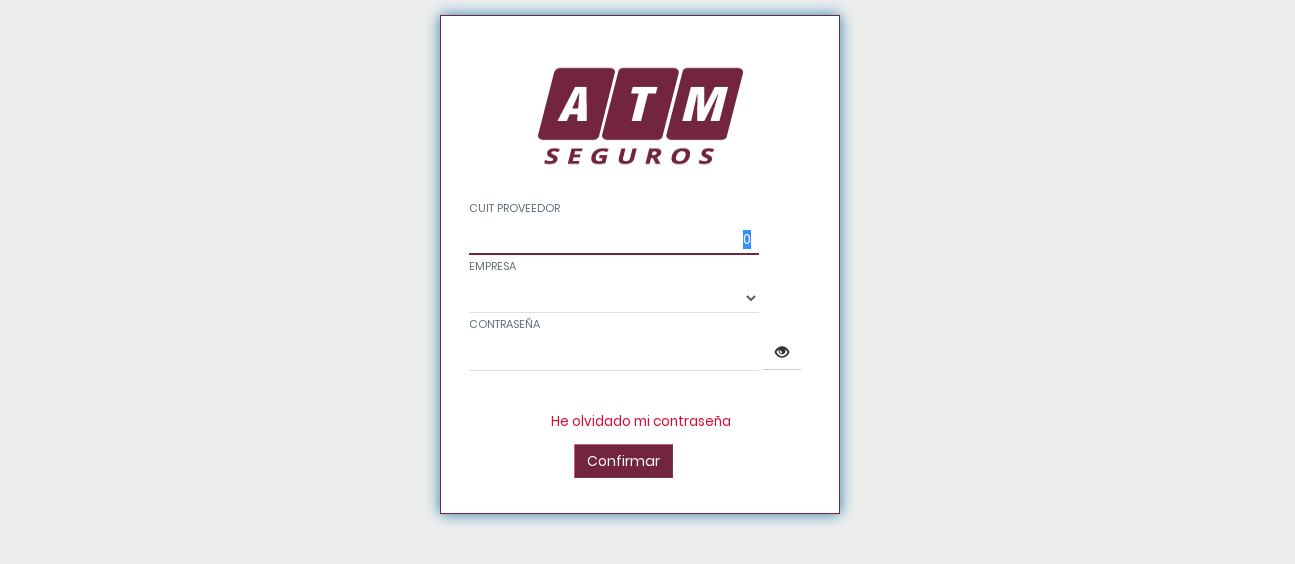

--- FILE ---
content_type: text/html;charset=utf-8
request_url: https://proveedores.atmseguros.com.ar/ATM_PORTAL_PROD/servlet/com.atmportal.hlogin
body_size: 3694
content:
<!DOCTYPE html>
<html lang="es">
<head>
<meta name="generator" content="GeneXus Java 16_0_11-145268"/>
<meta name="description" content="Bienvenido al Portal de Proveedores"/>
<meta name="viewport" content="width=device-width, initial-scale=1, maximum-scale=1, user-scalable=no"/>
<meta name="apple-mobile-web-app-capable" content="yes"/>
<!--[if IE]><meta http-equiv="page-enter" content="blendTrans(Duration=0.1)"/><![endif]-->
<meta name="fragment" content="!"/>
<meta http-equiv="content-type" content="text/html; charset=UTF-8"/>
<title>Bienvenido al Portal de Proveedores </title>
<link rel="stylesheet" type="text/css" href="/ATM_PORTAL_PROD/static/DVelop/DVMessage/DVMessage.css?202561310563458" />
<link rel="stylesheet" type="text/css" href="/ATM_PORTAL_PROD/static/bootstrap/css/bootstrap.min.css?202561310563458" />
<link id="gxtheme_css_reference" rel="stylesheet" type="text/css" href="/ATM_PORTAL_PROD/static/Resources/Spanish/WorkWithPlusTheme.css?202561310563458" />
<script type="text/javascript" src="/ATM_PORTAL_PROD/static/jquery.js?145268" ></script>
<script type="text/javascript" src="/ATM_PORTAL_PROD/static/bootstrap/js/bootstrap.min.js?202561310563458?202561310563458" ></script>
<script type="text/javascript" src="/ATM_PORTAL_PROD/static/gxgral.js?145268" ></script>
<script type="text/javascript" src="/ATM_PORTAL_PROD/static/gxcfg.js?2025613105139" ></script>
<script type="text/javascript" src="/ATM_PORTAL_PROD/static/DVelop/DVMessage/pnotify.custom.js?202561310563458" ></script>
<script type="text/javascript" src="/ATM_PORTAL_PROD/static/DVelop/DVMessage/DVMessageRender.js?202561310563458" ></script>
</head>
<body  class="form-horizontal GLMStyle Form GLMLoginImagenes" style='-moz-opacity:0;opacity:0;' data-HasEnter="true" data-Skiponenter="false">
<form id="MAINFORM" autocomplete="off" name="MAINFORM" method="post" tabindex=-1  class="form-horizontal GLMStyle Form GLMLoginImagenes" data-gx-class="form-horizontal GLMStyle Form GLMLoginImagenes" novalidate action="com.atmportal.hlogin?">
<input type="submit" title="submit" style="display:none" disabled><div  class="Section"  data-gx-base-lib="bootstrapv3" data-abstract-form ><div id="LAYOUTMAINTABLE"  class="Table" ><div  class="row" ><div  class="col-xs-12" ><div id="TABLEMAIN"  class="TableMain" ><div  class="row" ><div  class="col-xs-12" ><div id="TABLELOGINCONTENT"  class="BodyContainer" ><div  class="row" ><div  class="col-xs-12"  data-align="center"><div data-align-outer=""><div data-align-inner=""><div id="TABLELOGIN"  class="TableLoginWithLeftImage" ><div  class="row" ><div  class="col-xs-12"  data-align="center"><div data-align-outer=""><div data-align-inner=""><img src="https://proveedores.atmseguros.com.ar/ATM_PORTAL_PROD_DOCS/images/logologin.png" id="IMAGENLOGO" alt="" class="GLMLoginLogo"  data-gx-image /></div></div></div></div><div  class="row" ><div  class="col-xs-12"  data-align="center"><div data-align-outer=""><div data-align-inner=""><div id="TABLE" ><div  class="row" ><div  class="col-xs-12"  data-align="center"><div data-align-outer=""><div data-align-inner=""><div  class="gx-attribute" ><label  class="gx-label col-sm-3 ReadonlyAttributeLabel control-label" for="vMENSAJE" data-gx-sr-only 
>mensaje</label><input type="text" id="vMENSAJE" name="vMENSAJE" value="" size="80" spellcheck="true" maxlength="100" class="ReadonlyAttribute"  style="font-weight:normal;display:none;text-align:left"   onfocus="gx.evt.onfocus(this, 22,'',false,'',0)" onchange=";gx.evt.onchange(this, event)"  onblur=";gx.evt.onblur(this,22);"/><span class="ReadonlyAttribute"  style="font-weight:normal;"  id="span_vMENSAJE" data-name="span_vMENSAJE" data-gx-enabled-id="vMENSAJE"></span></div></div></div></div></div><div  class="row" ><div  class="col-xs-12 DataContentCell DscTop" ><div  class="form-group gx-form-group"  data-gx-for="vPRVCUIT"><label  class="gx-label  AttributeLoginImageLeftLabel control-label" for="vPRVCUIT">CUIT PROVEEDOR</label><div  class="gx-attribute" ><input type="number" id="vPRVCUIT" name="vPRVCUIT" value="0" min="-**********" max="**********" step="1" spellcheck="false" class="AttributeLoginImageLeft"  style="text-align:right"   onfocus="gx.evt.onfocus(this, 27,'',false,'',0)" onchange="gx.num.valid_integer( this,'.');;gx.evt.onchange(this, event)"  onblur="gx.num.valid_integer( this,'.');;gx.evt.onblur(this,27);"/></div></div></div></div><div  class="row" ><div  class="col-xs-12 DataContentCell DscTop" ><div  class="form-group gx-form-group"  data-gx-for="vSUCCOD"><label  class="gx-label  AttributeLoginImageLeftLabel control-label" for="vSUCCOD">EMPRESA</label><div  class="gx-attribute" ><select id="vSUCCOD" name="vSUCCOD" class="AttributeLoginImageLeft"  data-gxoch0="if(gx.evt.jsEvent(this)) {gx.evt.execEvt('',false,'EVSUCCOD.CLICK.',this);} else return false;"  onfocus="gx.evt.onfocus(this, 32,'',false,'',0)" onchange=";gx.evt.onchange(this, event)"  onblur=";gx.evt.onblur(this,32);">
</select>
</div></div></div></div><div  class="row" ><div  class="col-xs-12 DataContentCell DscTop" ><div  class="form-group gx-form-group"  data-gx-for="vPRVPSW"><label  class="gx-label  AttributeLoginImageLeftLabel control-label" for="vPRVPSW">CONTRASEÑA</label><div  class="gx-attribute" ><input type="password" id="vPRVPSW" name="vPRVPSW" value="" size="40" spellcheck="true" maxlength="40" class="AttributeLoginImageLeft"  style="text-align:left"   onfocus="gx.evt.onfocus(this, 37,'',false,'',0)" onchange=";gx.evt.onchange(this, event)"  onblur=";gx.evt.onblur(this,37);" data-gx-password-reveal /></div></div></div></div></div></div></div></div></div><div  class="row" ><div  class="col-xs-12 DataContentCellLogin CellPaddingLogin"  data-align="center"><div data-align-outer=""><div data-align-inner=""><div class="DataDescriptionLogin"  style="display:inline;"  id="FORGOTPASSWORD"  data-gxformat="1"  data-gxlink=1 ><a href="#" data-gx-evt="7">He olvidado mi contraseña</a></div></div></div></div></div><div  class="row" ><div  class="col-xs-12"  data-align="center"><div data-align-outer=""><div data-align-inner=""><div  class="gx-attribute" ><label  class="gx-label col-sm-3 AttributeLoginImageLeftLabel control-label" for="vPRVMAIL" data-gx-sr-only 
>prvmail</label><input type="text" id="vPRVMAIL" name="vPRVMAIL" value="" size="60" placeholder="Ingrese su correo" spellcheck="true" maxlength="60" class="AttributeLoginImageLeft gx-invisible"  style="display:none;text-align:left"   onfocus="gx.evt.onfocus(this, 44,'',false,'',0)" onchange=";gx.evt.onchange(this, event)"  onblur=";gx.evt.onblur(this,44);"/></div></div></div></div></div><div  class="row" ><div  class="col-xs-12"  data-align="center"><div data-align-outer=""><div data-align-inner=""><div id="UNNAMEDTABLE1" ><div  class="row" ><div  class="col-xs-12 col-sm-6 CellMarginTop10"  data-align="center"><div data-align-outer=""><div data-align-inner=""><input type="button" data-gx-button name="BTNENTER" id="BTNENTER" value="Confirmar" title="Confirmar" class="Button"  data-gx-evt="5"   onfocus="gx.evt.onfocus(this, 50,'',false,'',0)"/></div></div></div><div  class="col-xs-12 col-sm-6 CellMarginTop10"  data-align="center"><div data-align-outer=""><div data-align-inner=""><input type="button" data-gx-button name="BTNVOLVER" id="BTNVOLVER" value="Volver" title="Volver" class="Button"  style="display:none;"  disabled="disabled" data-gx-evt="7"   onfocus="gx.evt.onfocus(this, 52,'',false,'',0)"/></div></div></div></div></div></div></div></div></div></div></div></div></div></div></div></div></div><div  class="row" ><div  class="col-xs-12" ><div class="gx_usercontrol" id="UCMESSAGEContainer"></div></div></div><div  class="row" ><div  class="col-xs-12" ><div><span class="ErrorViewer gx_ev ErrorViewerBullet"  data-gx-id="gxErrorViewer"></span></div></div></div></div></div></div><div  class="row" ><div  class="col-xs-12" ><div id="HTML_BOTTOMAUXILIARCONTROLS"  class="Section" ><input type="number" id="vBLANCO" name="vBLANCO" value="0" min="-9" max="9" step="1" spellcheck="false" class="Attribute gx-invisible"  style="display:none;text-align:right"   onfocus="gx.evt.onfocus(this, 62,'',false,'',0)" onchange="gx.num.valid_integer( this,'.');;gx.evt.onchange(this, event)"  onblur="gx.num.valid_integer( this,'.');;gx.evt.onblur(this,62);"/></div></div></div></div></div>
<div><input type="hidden" name="GXState" value='{"vMENSAJE_Enabled":"0","vPRVMAIL_Visible":"0","vBLANCO_Visible":"0","IMAGENLOGO_Bitmap":"https://proveedores.atmseguros.com.ar/ATM_PORTAL_PROD_DOCS/images/logologin.png","IMAGENLOGO_Srcset":"","BTNVOLVER_Visible":"0","BTNVOLVER_Enabled":"0","_EventName":"","_EventGridId":"","_EventRowId":"","FORM_Class":"form-horizontal GLMStyle Form GLMLoginImagenes","vSUCCOD_Values":"{\"isset\":false,\"s\":\"0\",\"v\":[]}","gxhash_vCPTPRV":"eyJ0eXAiOiJKV1QiLCJhbGciOiJIUzI1NiJ9.eyJneC12YWwiOiIwIiwiZ3gtZXhwIjoiMTc3MDIyMzg5OTIxNSIsImd4LXBnbSI6IkhMT0dJTiJ9.VjyoFMhp0nHwnA6VGhoWq172Ds-oHX-HvYW1PS2CAIQ","gxhash_vSDTCONFIGURACIONAPP":"eyJ0eXAiOiJKV1QiLCJhbGciOiJIUzI1NiJ9.[base64].NAe0bjox0pwHmTKI3RcQpNF-rmmRpLqbwMAK1EOvcBM","vWSPRVAUTSDTPPRVAUT":{"CodEmp":0,"CUIT":0,"PrvCod":0,"PrvPsw":"","Token":""},"vCPTPRV":"0","vWSAUDPORTAL2SDTAUDPORTAL":{"AudPorCuit":0,"AudPorPrv":0,"AudPorIP":"","AudPorHor":"0000-00-00T00:00:00","AudPorCpt":"","AudPorEve":"","AudPorDsc":""},"vSDTCONFIGURACIONAPP":{"UrlImagenes":"https://proveedores.atmseguros.com.ar/ATM_PORTAL_PROD_DOCS/images/","DescripcionFooter":"https://www.atmseguros.com.ar/","UrlAyuda":"","Login":{"Tipo":"simple","ImagenPrimera":"loginprimera.png","ImagenSegunda":"loginsegunda.png","BotonVolverLink":"","Empresas":[{"Codigo":1,"ImagenLogo":"logologin.png","ImagenCabecera":"logoheader.png"}]},"Siniestros":{"Paginado":0,"Rubros":{"Item1":"Honorarios","Item2":"Indemnización"}}},"vMODO":"","vOK":false,"vURLVOLVER":"","UCMESSAGE_Startposition":"DialogCenter","GX_FocusControl":"vMENSAJE","GX_AJAX_KEY":"272F5CFF28FFFFFFFFFFFFFFFF685EFF","GX_AJAX_IV":"8722E2EA52FD44F599D35D1534485D8E","AJAX_SECURITY_TOKEN":"281286b00a2cee4d076751b01ecf57705ba795b5eb09517977ceecb065b83b1b8a91ea2cb48dd8ad94a89ef27ec7f62b","GX_AUTH_HLOGIN":"eyJ0eXAiOiJKV1QiLCJhbGciOiJIUzI1NiJ9.eyJneC1leHAiOiIxNzcwMjIzODk5MjE1IiwiZ3gtcGdtIjoiSExPR0lOIn0.QMF7XPRChMdt1JC5rOLHTPfwmk5MK2b86s6jGLoQJNk","GX_CMP_OBJS":{},"sCallerURL":"","GX_WEBSOCKET_ID":"696108f8-1e54-44fe-a7d0-288e4b277dcf","GX_CLI_NAV":"true","GX_THEME":"WorkWithPlusTheme","GX_RES_PROVIDER":"com.genexus.webpanels.GXResourceProvider"}'/></div>
</form>
<script type="text/javascript" src="/ATM_PORTAL_PROD/static/messages.spa.js?202561310563458" ></script>
<script type="text/javascript" src="/ATM_PORTAL_PROD/static/hlogin.js?20256131051431" ></script>
</body>
</html>


--- FILE ---
content_type: text/html;charset=utf-8
request_url: https://proveedores.atmseguros.com.ar/ATM_PORTAL_PROD/servlet/com.atmportal.hlogin
body_size: 3680
content:
<!DOCTYPE html>
<html lang="es">
<head>
<meta name="generator" content="GeneXus Java 16_0_11-145268"/>
<meta name="description" content="Bienvenido al Portal de Proveedores"/>
<meta name="viewport" content="width=device-width, initial-scale=1, maximum-scale=1, user-scalable=no"/>
<meta name="apple-mobile-web-app-capable" content="yes"/>
<!--[if IE]><meta http-equiv="page-enter" content="blendTrans(Duration=0.1)"/><![endif]-->
<meta name="fragment" content="!"/>
<meta http-equiv="content-type" content="text/html; charset=UTF-8"/>
<title>Bienvenido al Portal de Proveedores </title>
<link rel="stylesheet" type="text/css" href="/ATM_PORTAL_PROD/static/DVelop/DVMessage/DVMessage.css?202561310563458" />
<link rel="stylesheet" type="text/css" href="/ATM_PORTAL_PROD/static/bootstrap/css/bootstrap.min.css?202561310563458" />
<link id="gxtheme_css_reference" rel="stylesheet" type="text/css" href="/ATM_PORTAL_PROD/static/Resources/Spanish/WorkWithPlusTheme.css?202561310563458" />
<script type="text/javascript" src="/ATM_PORTAL_PROD/static/jquery.js?145268" ></script>
<script type="text/javascript" src="/ATM_PORTAL_PROD/static/bootstrap/js/bootstrap.min.js?202561310563458?202561310563458" ></script>
<script type="text/javascript" src="/ATM_PORTAL_PROD/static/gxgral.js?145268" ></script>
<script type="text/javascript" src="/ATM_PORTAL_PROD/static/gxcfg.js?2025613105139" ></script>
<script type="text/javascript" src="/ATM_PORTAL_PROD/static/DVelop/DVMessage/pnotify.custom.js?202561310563458" ></script>
<script type="text/javascript" src="/ATM_PORTAL_PROD/static/DVelop/DVMessage/DVMessageRender.js?202561310563458" ></script>
</head>
<body  class="form-horizontal GLMStyle Form GLMLoginImagenes" style='-moz-opacity:0;opacity:0;' data-HasEnter="true" data-Skiponenter="false">
<form id="MAINFORM" autocomplete="off" name="MAINFORM" method="post" tabindex=-1  class="form-horizontal GLMStyle Form GLMLoginImagenes" data-gx-class="form-horizontal GLMStyle Form GLMLoginImagenes" novalidate action="com.atmportal.hlogin?">
<input type="submit" title="submit" style="display:none" disabled><div  class="Section"  data-gx-base-lib="bootstrapv3" data-abstract-form ><div id="LAYOUTMAINTABLE"  class="Table" ><div  class="row" ><div  class="col-xs-12" ><div id="TABLEMAIN"  class="TableMain" ><div  class="row" ><div  class="col-xs-12" ><div id="TABLELOGINCONTENT"  class="BodyContainer" ><div  class="row" ><div  class="col-xs-12"  data-align="center"><div data-align-outer=""><div data-align-inner=""><div id="TABLELOGIN"  class="TableLoginWithLeftImage" ><div  class="row" ><div  class="col-xs-12"  data-align="center"><div data-align-outer=""><div data-align-inner=""><img src="https://proveedores.atmseguros.com.ar/ATM_PORTAL_PROD_DOCS/images/logologin.png" id="IMAGENLOGO" alt="" class="GLMLoginLogo"  data-gx-image /></div></div></div></div><div  class="row" ><div  class="col-xs-12"  data-align="center"><div data-align-outer=""><div data-align-inner=""><div id="TABLE" ><div  class="row" ><div  class="col-xs-12"  data-align="center"><div data-align-outer=""><div data-align-inner=""><div  class="gx-attribute" ><label  class="gx-label col-sm-3 ReadonlyAttributeLabel control-label" for="vMENSAJE" data-gx-sr-only 
>mensaje</label><input type="text" id="vMENSAJE" name="vMENSAJE" value="" size="80" spellcheck="true" maxlength="100" class="ReadonlyAttribute"  style="font-weight:normal;display:none;text-align:left"   onfocus="gx.evt.onfocus(this, 22,'',false,'',0)" onchange=";gx.evt.onchange(this, event)"  onblur=";gx.evt.onblur(this,22);"/><span class="ReadonlyAttribute"  style="font-weight:normal;"  id="span_vMENSAJE" data-name="span_vMENSAJE" data-gx-enabled-id="vMENSAJE"></span></div></div></div></div></div><div  class="row" ><div  class="col-xs-12 DataContentCell DscTop" ><div  class="form-group gx-form-group"  data-gx-for="vPRVCUIT"><label  class="gx-label  AttributeLoginImageLeftLabel control-label" for="vPRVCUIT">CUIT PROVEEDOR</label><div  class="gx-attribute" ><input type="number" id="vPRVCUIT" name="vPRVCUIT" value="0" min="-**********" max="**********" step="1" spellcheck="false" class="AttributeLoginImageLeft"  style="text-align:right"   onfocus="gx.evt.onfocus(this, 27,'',false,'',0)" onchange="gx.num.valid_integer( this,'.');;gx.evt.onchange(this, event)"  onblur="gx.num.valid_integer( this,'.');;gx.evt.onblur(this,27);"/></div></div></div></div><div  class="row" ><div  class="col-xs-12 DataContentCell DscTop" ><div  class="form-group gx-form-group"  data-gx-for="vSUCCOD"><label  class="gx-label  AttributeLoginImageLeftLabel control-label" for="vSUCCOD">EMPRESA</label><div  class="gx-attribute" ><select id="vSUCCOD" name="vSUCCOD" class="AttributeLoginImageLeft"  data-gxoch0="if(gx.evt.jsEvent(this)) {gx.evt.execEvt('',false,'EVSUCCOD.CLICK.',this);} else return false;"  onfocus="gx.evt.onfocus(this, 32,'',false,'',0)" onchange=";gx.evt.onchange(this, event)"  onblur=";gx.evt.onblur(this,32);">
</select>
</div></div></div></div><div  class="row" ><div  class="col-xs-12 DataContentCell DscTop" ><div  class="form-group gx-form-group"  data-gx-for="vPRVPSW"><label  class="gx-label  AttributeLoginImageLeftLabel control-label" for="vPRVPSW">CONTRASEÑA</label><div  class="gx-attribute" ><input type="password" id="vPRVPSW" name="vPRVPSW" value="" size="40" spellcheck="true" maxlength="40" class="AttributeLoginImageLeft"  style="text-align:left"   onfocus="gx.evt.onfocus(this, 37,'',false,'',0)" onchange=";gx.evt.onchange(this, event)"  onblur=";gx.evt.onblur(this,37);" data-gx-password-reveal /></div></div></div></div></div></div></div></div></div><div  class="row" ><div  class="col-xs-12 DataContentCellLogin CellPaddingLogin"  data-align="center"><div data-align-outer=""><div data-align-inner=""><div class="DataDescriptionLogin"  style="display:inline;"  id="FORGOTPASSWORD"  data-gxformat="1"  data-gxlink=1 ><a href="#" data-gx-evt="7">He olvidado mi contraseña</a></div></div></div></div></div><div  class="row" ><div  class="col-xs-12"  data-align="center"><div data-align-outer=""><div data-align-inner=""><div  class="gx-attribute" ><label  class="gx-label col-sm-3 AttributeLoginImageLeftLabel control-label" for="vPRVMAIL" data-gx-sr-only 
>prvmail</label><input type="text" id="vPRVMAIL" name="vPRVMAIL" value="" size="60" placeholder="Ingrese su correo" spellcheck="true" maxlength="60" class="AttributeLoginImageLeft gx-invisible"  style="display:none;text-align:left"   onfocus="gx.evt.onfocus(this, 44,'',false,'',0)" onchange=";gx.evt.onchange(this, event)"  onblur=";gx.evt.onblur(this,44);"/></div></div></div></div></div><div  class="row" ><div  class="col-xs-12"  data-align="center"><div data-align-outer=""><div data-align-inner=""><div id="UNNAMEDTABLE1" ><div  class="row" ><div  class="col-xs-12 col-sm-6 CellMarginTop10"  data-align="center"><div data-align-outer=""><div data-align-inner=""><input type="button" data-gx-button name="BTNENTER" id="BTNENTER" value="Confirmar" title="Confirmar" class="Button"  data-gx-evt="5"   onfocus="gx.evt.onfocus(this, 50,'',false,'',0)"/></div></div></div><div  class="col-xs-12 col-sm-6 CellMarginTop10"  data-align="center"><div data-align-outer=""><div data-align-inner=""><input type="button" data-gx-button name="BTNVOLVER" id="BTNVOLVER" value="Volver" title="Volver" class="Button"  style="display:none;"  disabled="disabled" data-gx-evt="7"   onfocus="gx.evt.onfocus(this, 52,'',false,'',0)"/></div></div></div></div></div></div></div></div></div></div></div></div></div></div></div></div></div><div  class="row" ><div  class="col-xs-12" ><div class="gx_usercontrol" id="UCMESSAGEContainer"></div></div></div><div  class="row" ><div  class="col-xs-12" ><div><span class="ErrorViewer gx_ev ErrorViewerBullet"  data-gx-id="gxErrorViewer"></span></div></div></div></div></div></div><div  class="row" ><div  class="col-xs-12" ><div id="HTML_BOTTOMAUXILIARCONTROLS"  class="Section" ><input type="number" id="vBLANCO" name="vBLANCO" value="0" min="-9" max="9" step="1" spellcheck="false" class="Attribute gx-invisible"  style="display:none;text-align:right"   onfocus="gx.evt.onfocus(this, 62,'',false,'',0)" onchange="gx.num.valid_integer( this,'.');;gx.evt.onchange(this, event)"  onblur="gx.num.valid_integer( this,'.');;gx.evt.onblur(this,62);"/></div></div></div></div></div>
<div><input type="hidden" name="GXState" value='{"vMENSAJE_Enabled":"0","vPRVMAIL_Visible":"0","vBLANCO_Visible":"0","IMAGENLOGO_Bitmap":"https://proveedores.atmseguros.com.ar/ATM_PORTAL_PROD_DOCS/images/logologin.png","IMAGENLOGO_Srcset":"","BTNVOLVER_Visible":"0","BTNVOLVER_Enabled":"0","_EventName":"","_EventGridId":"","_EventRowId":"","FORM_Class":"form-horizontal GLMStyle Form GLMLoginImagenes","vSUCCOD_Values":"{\"isset\":false,\"s\":\"0\",\"v\":[]}","gxhash_vCPTPRV":"eyJ0eXAiOiJKV1QiLCJhbGciOiJIUzI1NiJ9.eyJneC12YWwiOiIwIiwiZ3gtZXhwIjoiMTc3MDIyMzkwMTM0NiIsImd4LXBnbSI6IkhMT0dJTiJ9.kTZH5VUgnu8_Ej05gqV5mfBNEi5WAOEB7VSrTG3LkcU","gxhash_vSDTCONFIGURACIONAPP":"eyJ0eXAiOiJKV1QiLCJhbGciOiJIUzI1NiJ9.[base64].FqHr09_elhsmmGW5e8D5bnfGg9AIyXcmHfsdezwzAeY","vWSPRVAUTSDTPPRVAUT":{"CodEmp":0,"CUIT":0,"PrvCod":0,"PrvPsw":"","Token":""},"vCPTPRV":"0","vWSAUDPORTAL2SDTAUDPORTAL":{"AudPorCuit":0,"AudPorPrv":0,"AudPorIP":"","AudPorHor":"0000-00-00T00:00:00","AudPorCpt":"","AudPorEve":"","AudPorDsc":""},"vSDTCONFIGURACIONAPP":{"UrlImagenes":"https://proveedores.atmseguros.com.ar/ATM_PORTAL_PROD_DOCS/images/","DescripcionFooter":"https://www.atmseguros.com.ar/","UrlAyuda":"","Login":{"Tipo":"simple","ImagenPrimera":"loginprimera.png","ImagenSegunda":"loginsegunda.png","BotonVolverLink":"","Empresas":[{"Codigo":1,"ImagenLogo":"logologin.png","ImagenCabecera":"logoheader.png"}]},"Siniestros":{"Paginado":0,"Rubros":{"Item1":"Honorarios","Item2":"Indemnización"}}},"vMODO":"","vOK":false,"vURLVOLVER":"","UCMESSAGE_Startposition":"DialogCenter","GX_FocusControl":"vMENSAJE","GX_AJAX_KEY":"272F5CFF28FFFFFFFFFFFFFFFF685EFF","GX_AJAX_IV":"8722E2EA52FD44F599D35D1534485D8E","AJAX_SECURITY_TOKEN":"281286b00a2cee4d076751b01ecf57705ba795b5eb09517977ceecb065b83b1b8a91ea2cb48dd8ad94a89ef27ec7f62b","GX_AUTH_HLOGIN":"eyJ0eXAiOiJKV1QiLCJhbGciOiJIUzI1NiJ9.eyJneC1leHAiOiIxNzcwMjIzOTAxMzQ2IiwiZ3gtcGdtIjoiSExPR0lOIn0.fzmMUnRtpYd2uSOlUUINrdwZS3xIql_o5CU6xOTfNCc","GX_CMP_OBJS":{},"sCallerURL":"/ATM_PORTAL_PROD/servlet/com.atmportal.hlogin","GX_WEBSOCKET_ID":"696108f8-1e54-44fe-a7d0-288e4b277dcf","GX_CLI_NAV":"true","GX_THEME":"WorkWithPlusTheme","GX_RES_PROVIDER":"com.genexus.webpanels.GXResourceProvider"}'/></div>
</form>
<script type="text/javascript" src="/ATM_PORTAL_PROD/static/messages.spa.js?202561310563458" ></script>
<script type="text/javascript" src="/ATM_PORTAL_PROD/static/hlogin.js?20256131051431" ></script>
</body>
</html>


--- FILE ---
content_type: text/css
request_url: https://proveedores.atmseguros.com.ar/ATM_PORTAL_PROD/static/DVelop/DVMessage/DVMessage.css?202561310563458
body_size: 8348
content:
/*
Author  : Hunter Perrin
Version : 2.1.0
Link    : http://sciactive.com/pnotify/
*/
/* -- Notice */
.ui-pnotify {
top: 25px;
position: absolute;
height: auto;
/* Ensures notices are above everything */
z-index: 10002;
}
/* Hides position: fixed from IE6 */
html > body > .ui-pnotify {
position: fixed;
}

.alert-warning{
	background-color:#F89406;
	border-style:none;
	color:white;
}

.alert-info{
	background-color:#2F96B4;
	border-style:none;
	color:white;
}

.alert-danger{
	background-color:#BD362F;
	border-style:none;
	color:white;
}

.alert-success{
	background-color:#51A351;
	border-style:none;
	color:white;
}

.ui-pnotify .ui-pnotify-shadow {
-webkit-box-shadow: 0px 2px 10px rgba(50, 50, 50, 0.5);
-moz-box-shadow: 0px 2px 10px rgba(50, 50, 50, 0.5);
box-shadow: 0px 2px 10px rgba(50, 50, 50, 0.5);
}
.ui-pnotify-container {
background-position: 0 0;
padding: .8em;
height: 100%;
margin: 0;
padding:15px;
opacity:.8;
border-radius:4px;
}

.ui-pnotify-container:hover {
opacity:1;
box-shadow:0 0 12px #000;
}

.ui-pnotify-container.ui-pnotify-sharp {
-webkit-border-radius: 0;
-moz-border-radius: 0;
border-radius: 0;
}
.ui-pnotify-title {
display: block;
margin-bottom: .4em;
margin-top: 0;
}
.ui-pnotify-text {
display: block;
}
.ui-pnotify-icon, .ui-pnotify-icon span {
display: block;
float: left;
margin-right: .25em;
font-size:20px;
}
/* Alternate stack initial positioning. */
.ui-pnotify.stack-topleft { 
left: 25px;
right: auto;
}

.ui-pnotify.stack-topright{
left: auto;
right: 25px;
}

.stack-bottomright{
top: initial !important;
bottom: 25px;
right: 25px;
left: auto;
}

.ui-pnotify.stack-bottomleft {
bottom: 25px;
top: initial !important;
left: 25px;
right: auto;
}

.ui-pnotify.stack-topcenter {
right: calc(50% - 150px) !important;
}

.ui-pnotify.stack-bottomcenter {
top: initial !important;
right: calc(50% - 150px) !important;
bottom:25px;
}

.ui-pnotify.stack-center {
top: calc(50% - 150px) !important;
right: calc(50% - 150px) !important;
}

/*
Color Scheme: http://paletton.com/palette.php?uid=c1T3n2J040kClXm03%2B%2Bj6RnZguVWm5a
*/
.brighttheme {
-webkit-border-radius: 4px;
-moz-border-radius: 4px;
border-radius: 4px;
}
.brighttheme-notice {
background-color: #FFFF67;
border: 1px solid #FFFF00;
color: #292900;
}
.brighttheme-info {
background-color: #5FC9E2;
border: 1px solid #05C7F4;
color: #001519;
}
.brighttheme-success {
background-color: #85F362;
border: 1px solid #3CFB00;
color: #082300;
}

.brighttheme-error {
background-color: #FF7567;
background-image: repeating-linear-gradient(135deg, transparent, transparent 35px, rgba(255,255,255,.3) 35px, rgba(255,255,255,.3) 70px);
border: 1px solid #FF1800;
color: #290400;
}
.brighttheme-icon-notice,
.brighttheme-icon-info,
.brighttheme-icon-success,
.brighttheme-icon-closer,
.brighttheme-icon-sticker {
position: relative;
width: 16px;
height: 16px;
font-size: 12px;
font-weight: bold;
line-height: 16px;
font-family: "Courier New",Courier,monospace;
border-radius: 50%;
}
.brighttheme-icon-notice:after,
.brighttheme-icon-info:after,
.brighttheme-icon-success:after,
.brighttheme-icon-closer:after,
.brighttheme-icon-sticker:after {
position: absolute;
top: 0;
left: 4px;
}
.brighttheme-icon-notice {
background-color: #292900;
color: #FFFF67;
}
.brighttheme-icon-notice:after {
content: "!";
}
.brighttheme-icon-info {
background-color: #001519;
color: #5FC9E2;
}
.brighttheme-icon-info:after {
content: "i";
}
.brighttheme-icon-success {
background-color: #082300;
color: #85F362;
}
.brighttheme-icon-success:after {
content: "\002713";
}
.brighttheme-icon-error {
position: relative;
width: 0;
height: 0;
border-left: 8px solid transparent;
border-right: 8px solid transparent;
border-bottom: 16px solid #290400;
font-size: 0;
line-height: 0;
color: #FF7567;
}
.brighttheme-icon-error:after {
position: absolute;
top: 1px;
left: -4px;
font-size: 12px;
font-weight: bold;
line-height: 16px;
font-family: "Courier New",Courier,monospace;
content: "!";
}
.brighttheme-icon-closer,
.brighttheme-icon-sticker {
display: inline-block;
}
.brighttheme-icon-closer:after {
top: -4px;
content: "\002715";
}
.brighttheme-icon-sticker:after {
top: -5px;
content: "\01D1BC";
-moz-transform: rotate(-90deg);
-webkit-transform: rotate(-90deg);
-o-transform: rotate(-90deg);
-ms-transform: rotate(-90deg);
transform: rotate(-90deg);
}
.brighttheme-icon-sticker.brighttheme-icon-stuck:after {
-moz-transform: rotate(180deg);
-webkit-transform: rotate(180deg);
-o-transform: rotate(180deg);
-ms-transform: rotate(180deg);
transform: rotate(180deg);
}.ui-pnotify-closer, .ui-pnotify-sticker {
float: right;
margin-left: .2em;
font-size:15px;
}

/* LightTheme */

.lighttheme {
-webkit-border-radius: 4px;
-moz-border-radius: 4px;
border-radius: 4px;
font-weight: bold;
}
.lighttheme-notice {
background-color: #FFF6BF;
border: 2px solid #FFD324;
color: #BF9E1B;
}
.lighttheme-info {
background-color: #E7F3FF;
border: 2px solid #7BA6D6;
color: #5C7CA0;
}
.lighttheme-success {
background-color: #E7FFD6;
border: 2px solid #8CD76B;
color: #69A150;
}

.lighttheme-error {
background-color: #FFE7E7;
background-image: repeating-linear-gradient(135deg, transparent, transparent 35px, rgba(255,255,255,.3) 35px, rgba(255,255,255,.3) 70px);
border: 2px solid #E77D7B;
color: #AD5E5C;
}
.lighttheme-icon-notice,
.lighttheme-icon-info,
.lighttheme-icon-success,
.lighttheme-icon-closer,
.lighttheme-icon-sticker {
position: relative;
width: 16px;
height: 16px;
font-size: 12px;
font-weight: bold;
line-height: 16px;
font-family: "Courier New",Courier,monospace;
border-radius: 50%;
}
.lighttheme-icon-notice:after,
.lighttheme-icon-info:after,
.lighttheme-icon-success:after,
.lighttheme-icon-closer:after,
.lighttheme-icon-sticker:after {
position: absolute;
top: 0;
left: 4px;
}
.lighttheme-icon-notice {
background-color: #292900;
color: #FFFF67;
}
.lighttheme-icon-notice:after {
content: "!";
}
.lighttheme-icon-info {
background-color: #001519;
color: #5FC9E2;
}
.lighttheme-icon-info:after {
content: "i";
}
.lighttheme-icon-success {
background-color: #082300;
color: #85F362;
}
.lighttheme-icon-success:after {
content: "\002713";
}
.lighttheme-icon-error {
position: relative;
width: 0;
height: 0;
border-left: 8px solid transparent;
border-right: 8px solid transparent;
border-bottom: 16px solid #290400;
font-size: 0;
line-height: 0;
color: #FF7567;
}
.lighttheme-icon-error:after {
position: absolute;
top: 1px;
left: -4px;
font-size: 12px;
font-weight: bold;
line-height: 16px;
font-family: "Courier New",Courier,monospace;
content: "!";
}
.lighttheme-icon-closer,
.lighttheme-icon-sticker {
display: inline-block;
}
.lighttheme-icon-closer:after {
top: -4px;
content: "\002715";
}
.lighttheme-icon-sticker:after {
top: -5px;
content: "\01D1BC";
-moz-transform: rotate(-90deg);
-webkit-transform: rotate(-90deg);
-o-transform: rotate(-90deg);
-ms-transform: rotate(-90deg);
transform: rotate(-90deg);
}
.lighttheme-icon-sticker.lighttheme-icon-stuck:after {
-moz-transform: rotate(180deg);
-webkit-transform: rotate(180deg);
-o-transform: rotate(180deg);
-ms-transform: rotate(180deg);
transform: rotate(180deg);
}.ui-pnotify-closer, .ui-pnotify-sticker {
float: right;
margin-left: .2em;
font-size:15px;
}

/* -- Pulldown */
.ui-pnotify-history-container {
position: absolute;
top: 0;
right: 18px;
width: 70px;
border-top: none;
padding: 0;
-webkit-border-top-left-radius: 0;
-moz-border-top-left-radius: 0;
border-top-left-radius: 0;
-webkit-border-top-right-radius: 0;
-moz-border-top-right-radius: 0;
border-top-right-radius: 0;
/* Ensures history container is above notices. */
z-index: 10000;
}
.ui-pnotify-history-container.ui-pnotify-history-fixed {
position: fixed;
}
.ui-pnotify-history-container .ui-pnotify-history-header {
padding: 2px;
text-align: center;
}
.ui-pnotify-history-container button {
cursor: pointer;
display: block;
width: 100%;
}
.ui-pnotify-history-container .ui-pnotify-history-pulldown {
display: block;
margin: 0 auto;
}


--- FILE ---
content_type: text/css
request_url: https://proveedores.atmseguros.com.ar/ATM_PORTAL_PROD/static/Resources/Spanish/WorkWithPlusTheme.css?202561310563458
body_size: 347879
content:
.BaseRBtn{display:inline-block}.BaseRBtn span,.RoundedBtn input{display:block;float:left}.BaseRBtn .BtnLeft{background:transparent no-repeat scroll 0 0}.BaseRBtn .BtnRight{background:transparent no-repeat scroll right 0}.BaseRBtn .BtnBackground{overflow:hidden;background:transparent repeat-x scroll}.BaseRBtn .BtnText{border:0;background:transparent;margin:0;white-space:nowrap;width:auto;overflow:visible}.Animation{--gx-animation-type:'idNative'}.GridRow,.WorkWithRowSelected,.WorkWithSelection>TBODY>TR[data-gxselected][data-gxrow],.WorkWithRowHover,.WorkWithSelection>TBODY>TR[data-gxrow]:hover,.WorkWithSelection>TBODY>TR[data-gxrow].gx-row-hovered,.WorkWithHeader,.WorkWith>THEAD>TR,.PromptGrid>THEAD>TR,.ViewGrid>THEAD>TR,.WorkWithSelection>THEAD>TR,.GridWithBorderColorHeader,.GridWithBorderColor>THEAD>TR,.GridNoBorderHeader,.GridNoBorder>THEAD>TR{border-style:none;border-width:0}.WorkWithRowSelected,.WorkWithSelection>TBODY>TR[data-gxselected][data-gxrow]{background-color:#f7f7f7;border-bottom:1px;border-left:0;border-right:0;border-top:1px;border-bottom-color:#eaeaea;border-top-color:#eaeaea;border-style:solid}.WorkWithRowHover,.WorkWithSelection>TBODY>TR[data-gxrow]:hover,.WorkWithSelection>TBODY>TR[data-gxrow].gx-row-hovered{background-color:#f7f7f7;border-top:1px;border-top-color:#eaeaea;border-style:solid}.WorkWithHeader,.WorkWith>THEAD>TR,.PromptGrid>THEAD>TR,.ViewGrid>THEAD>TR,.WorkWithSelection>THEAD>TR{background-color:#f7f7f7;border-bottom:1px solid;border-left:0;border-right:0;padding-bottom:3px;padding-left:3px;padding-right:0;padding-top:3px;border-bottom-color:#d9d9d9;height:38px;vertical-align:middle}.GridWithBorderColorHeader,.GridWithBorderColor>THEAD>TR{border-bottom:3px;border-left:0;border-right:0;border-top:0;color:#575b5d;border-bottom-color:#73253d;border-style:solid}.GridNoBorderHeader,.GridNoBorder>THEAD>TR{background-color:#fff;text-transform:uppercase}.TabPage,.WWTabPage,.WWTabPageSelected,.WWTabPageHovered,.WWFirstTabPage{border-style:none;border-width:0}.ErrorViewerLine{border-style:none;border-width:0}.Flex{border-style:none;border-width:0}.TableRow,.BackgroundColorRow,.WWPagingFooterRow{border-style:none;border-width:0}.TableCell,.WWPagingFooterCell{border-style:none;border-width:0}.Popup,.Form .gx-popup.gx-popup-default,.GLMStyle .gx-popup.gx-popup-default,.GLMLoginImagenes .gx-popup.gx-popup-default,.FormNoBackgroundColor .gx-popup.gx-popup-default,.FormBackgroundImage .gx-popup.gx-popup-default,.FormSplitScreen .gx-popup.gx-popup-default{border-style:none;border-width:0}.CallTarget{border-style:none;border-width:0}.NavigationStyle #gx-column-targets{display:table;width:100%;height:calc(100vh - 15vh - 10vh);table-layout:fixed}.NavigationStyle .gx-call-target{overflow:auto}.NavigationStyle .gx-center-target{display:table-cell}.NavigationStyle .gx-call-target.top{height:15vh}.NavigationStyle .gx-call-target.right{display:table-cell;width:400px}.NavigationStyle .gx-call-target.bottom{height:10vh}.NavigationStyle .gx-call-target.left{display:table-cell;width:400px}.ResponsiveSlide #gx-column-targets{display:table;width:100%;height:calc(100vh - 15vh - 10vh);table-layout:fixed}.ResponsiveSlide .gx-call-target{overflow:auto}.ResponsiveSlide .gx-center-target{display:table-cell}.ResponsiveSlide .gx-call-target.top{height:15vh}.ResponsiveSlide .gx-call-target.right{display:table-cell;width:400px}.ResponsiveSlide .gx-call-target.bottom{height:10vh}.ResponsiveSlide .gx-call-target.left{display:table-cell;width:400px}.Form #gx-column-targets{display:table;width:100%;height:calc(100vh - 15vh - 10vh);table-layout:fixed}.Form .gx-call-target{overflow:auto}.Form .gx-center-target{display:table-cell}.Form .gx-call-target.top{height:15vh}.Form .gx-call-target.right{display:table-cell;width:400px}.Form .gx-call-target.bottom{height:10vh}.Form .gx-call-target.left{display:table-cell;width:400px}.GLMStyle #gx-column-targets{display:table;width:100%;height:calc(100vh - 15vh - 10vh);table-layout:fixed}.GLMStyle .gx-call-target{overflow:auto}.GLMStyle .gx-center-target{display:table-cell}.GLMStyle .gx-call-target.top{height:15vh}.GLMStyle .gx-call-target.right{display:table-cell;width:400px}.GLMStyle .gx-call-target.bottom{height:10vh}.GLMStyle .gx-call-target.left{display:table-cell;width:400px}.GLMLoginImagenes #gx-column-targets{display:table;width:100%;height:calc(100vh - 15vh - 10vh);table-layout:fixed}.GLMLoginImagenes .gx-call-target{overflow:auto}.GLMLoginImagenes .gx-center-target{display:table-cell}.GLMLoginImagenes .gx-call-target.top{height:15vh}.GLMLoginImagenes .gx-call-target.right{display:table-cell;width:400px}.GLMLoginImagenes .gx-call-target.bottom{height:10vh}.GLMLoginImagenes .gx-call-target.left{display:table-cell;width:400px}.FormNoBackgroundColor #gx-column-targets{display:table;width:100%;height:calc(100vh - 15vh - 10vh);table-layout:fixed}.FormNoBackgroundColor .gx-call-target{overflow:auto}.FormNoBackgroundColor .gx-center-target{display:table-cell}.FormNoBackgroundColor .gx-call-target.top{height:15vh}.FormNoBackgroundColor .gx-call-target.right{display:table-cell;width:400px}.FormNoBackgroundColor .gx-call-target.bottom{height:10vh}.FormNoBackgroundColor .gx-call-target.left{display:table-cell;width:400px}.FormBackgroundImage #gx-column-targets{display:table;width:100%;height:calc(100vh - 15vh - 10vh);table-layout:fixed}.FormBackgroundImage .gx-call-target{overflow:auto}.FormBackgroundImage .gx-center-target{display:table-cell}.FormBackgroundImage .gx-call-target.top{height:15vh}.FormBackgroundImage .gx-call-target.right{display:table-cell;width:400px}.FormBackgroundImage .gx-call-target.bottom{height:10vh}.FormBackgroundImage .gx-call-target.left{display:table-cell;width:400px}.FormSplitScreen #gx-column-targets{display:table;width:100%;height:calc(100vh - 15vh - 10vh);table-layout:fixed}.FormSplitScreen .gx-call-target{overflow:auto}.FormSplitScreen .gx-center-target{display:table-cell}.FormSplitScreen .gx-call-target.top{height:15vh}.FormSplitScreen .gx-call-target.right{display:table-cell;width:400px}.FormSplitScreen .gx-call-target.bottom{height:10vh}.FormSplitScreen .gx-call-target.left{display:table-cell;width:400px}.ResponsiveSlide #gx-column-targets{display:table;width:100%;height:calc(100vh - 15vh - 10vh);table-layout:fixed}.ResponsiveSlide .gx-call-target{overflow:auto}.ResponsiveSlide .gx-center-target{display:table-cell}.ResponsiveSlide .gx-call-target.top{height:15vh}.ResponsiveSlide .gx-call-target.right{display:table-cell;width:400px}.ResponsiveSlide .gx-call-target.bottom{height:10vh}.ResponsiveSlide .gx-call-target.left{display:table-cell;width:400px}.Form #gx-column-targets{display:table;width:100%;height:calc(100vh - 15vh - 10vh);table-layout:fixed}.Form .gx-call-target{overflow:auto}.Form .gx-center-target{display:table-cell}.Form .gx-call-target.top{height:15vh}.Form .gx-call-target.right{display:table-cell;width:400px}.Form .gx-call-target.bottom{height:10vh}.Form .gx-call-target.left{display:table-cell;width:400px}.GLMStyle #gx-column-targets{display:table;width:100%;height:calc(100vh - 15vh - 10vh);table-layout:fixed}.GLMStyle .gx-call-target{overflow:auto}.GLMStyle .gx-center-target{display:table-cell}.GLMStyle .gx-call-target.top{height:15vh}.GLMStyle .gx-call-target.right{display:table-cell;width:400px}.GLMStyle .gx-call-target.bottom{height:10vh}.GLMStyle .gx-call-target.left{display:table-cell;width:400px}.GLMLoginImagenes #gx-column-targets{display:table;width:100%;height:calc(100vh - 15vh - 10vh);table-layout:fixed}.GLMLoginImagenes .gx-call-target{overflow:auto}.GLMLoginImagenes .gx-center-target{display:table-cell}.GLMLoginImagenes .gx-call-target.top{height:15vh}.GLMLoginImagenes .gx-call-target.right{display:table-cell;width:400px}.GLMLoginImagenes .gx-call-target.bottom{height:10vh}.GLMLoginImagenes .gx-call-target.left{display:table-cell;width:400px}.FormNoBackgroundColor #gx-column-targets{display:table;width:100%;height:calc(100vh - 15vh - 10vh);table-layout:fixed}.FormNoBackgroundColor .gx-call-target{overflow:auto}.FormNoBackgroundColor .gx-center-target{display:table-cell}.FormNoBackgroundColor .gx-call-target.top{height:15vh}.FormNoBackgroundColor .gx-call-target.right{display:table-cell;width:400px}.FormNoBackgroundColor .gx-call-target.bottom{height:10vh}.FormNoBackgroundColor .gx-call-target.left{display:table-cell;width:400px}.FormBackgroundImage #gx-column-targets{display:table;width:100%;height:calc(100vh - 15vh - 10vh);table-layout:fixed}.FormBackgroundImage .gx-call-target{overflow:auto}.FormBackgroundImage .gx-center-target{display:table-cell}.FormBackgroundImage .gx-call-target.top{height:15vh}.FormBackgroundImage .gx-call-target.right{display:table-cell;width:400px}.FormBackgroundImage .gx-call-target.bottom{height:10vh}.FormBackgroundImage .gx-call-target.left{display:table-cell;width:400px}.FormSplitScreen #gx-column-targets{display:table;width:100%;height:calc(100vh - 15vh - 10vh);table-layout:fixed}.FormSplitScreen .gx-call-target{overflow:auto}.FormSplitScreen .gx-center-target{display:table-cell}.FormSplitScreen .gx-call-target.top{height:15vh}.FormSplitScreen .gx-call-target.right{display:table-cell;width:400px}.FormSplitScreen .gx-call-target.bottom{height:10vh}.FormSplitScreen .gx-call-target.left{display:table-cell;width:400px}.ActionGroupItem,.SelectedMainMenuItem,.SelectedSubMenuItem,.MainMenuItem,.MainMenuItemHovered,.SubMenuItem{border-style:none;border-width:0}.gx-switch-Switch .on{background-color:#5cb85c !important;color:#fff !important}.gx-switch-Switch .off{background-color:#eee !important;color:#000 !important}.Section,.TabContainer,.OrdersCell,.WWGridCell,.ViewGridCell,.ViewGridCellAdvanced,.WWGridCellExpanded,.ToggleCell,.ToolbarCellClass,.HeaderLine,.gx-navbar-inner,.ContentPlace,.ReservedSpaceCell,.FormCell,.FormCellSimple,.FormCellAdvanced,.SubtitleContainer,.TopLeftSeparateCell,.PopupSections,.PopupContent,.PopupHeader,.WWTabStrip,.WWActionGroupList,.FilterSearchAttributeSelectorClass,.DateFilterSearchAttributeSelectorClass,.HomeModulesBigIconCell,.HomeModulesBigDescriptionCell,.CellExtendedComboFL,.CellSplitScreenFS,.CellMarginBottom10,.CellNoPaddingRightSplitScreenTabs,.CellTableRightAssociation,.CellViewTab,.EditableGridCell_LinedAtts,.CardImageCell,.CleanFiltersIcon,.NotificationSubtitleCell,.TableViewCardsCell,.ViewCardCellWidth40,.ViewCardCellWidth60,.ViewGridNoBorderCell,.NestedGridCell,.CardLongDescriptionOnHover,.TableTransactionTemplate,.WizardStepsContainerCell,.HorizontalMenuCell,.PanelCardContainer,.page-content,.ActionGroupGrouped,.SectionFSData,.CellTotalizer,.StepNumberBulletCell,.MergeLabelCell,.CellWidthAuto,.CellWidthAuto100ExtraSmall,.WWActionsCell,.ViewActionsCell,.ViewGridActionsCell,.ViewActionsBackCell,.WWFiltersCell,.WWFiltersCellCollapsed,.WWAdvancedBarCell,.ViewAdvancedBarCell,.PromptAdvancedBarCell,.VerticalCenteredCell,.CellNoPaddingHorizontal,.CellBannerModules,.CellNoPaddingRight,.CellMarginTop,.CellMarginTopAssociationButtons,.CellMarginLeft15,.CellMarginLeft30,.WorkWithCell,.ShowMenuImageCell,.ShowMenuImageCellNotFixed,.ShowMenuImageCellNotFixedRight,.ShowMenuImageCellNotFixedRightNavTabs,.CellAlignRight,.CellAlignRightWithMargin,.CellMenuIcon,.CellMarginTopInExtraSmall,.DataContentCell,.RequiredDataContentCell,.DataContentCell_TB2_100,.DataContentCellLogin,.RequiredDataContentCellLogin,.DataContentCellView,.LabelCell,.DataContentCellFL,.RequiredDataContentCellFL,.CellMarginLeft,.CellViewTextBlockTitle,.CellViewAttributeTitle,.CellViewTableTitle,.CellTextBlockTitleWWP,.CellPaddingBottom,.CellFloatRight,.CellTableAssociationButtons,.TableSuborLevelCell,.ExportOptionsPanellCell,.CellTableContentHolderFixed,.MasterHeaderCell,.MasterHeaderCellNoBackground,.AssociationTitleCell,.CellNoMarginBottom,.CellAttributeSearch,.CellAlignTop,.CellAlignTopPaddingTop10,.CellAlignTopPaddingTop2,.CellAlignCenter,.CellPaddingLeft10,.ColumnSettingsContainer,.ColumnSettingsRangeContainer,.ColumnSettingsRangeContainerDiv,.ColumnSettingsRangeContainerSpan,.CellWidth_6_25,.CellWidth_12_5,.CellWidth_93_75,.CellWidth_87_5,.PromptFiltersCell,.CellAssociationAttributeTitle,.FSLineSeparatorCell,.StepNumberCell,.StepContainerCell,.TableStepNumberCell,.AttributeStepCell,.AttributeStepBulletCell,.TextBlockWizardDescriptionCell,.WWColumnFirstColumn,.WWColumnDangerFirstColumn,.WWColumnDangerSingleCell,.WWColumnWarningFirstColumn,.WWColumnWarningSingleCell,.WWColumnSuccessFirstColumn,.WWColumnSuccessSingleCell,.WWColumnGrayFirstColumn,.WWColumnGraySingleCell,.WWColumnInfoFirstColumn,.WWColumnInfoSingleCell,.PaginationBar,.PaginationBarEmptyGrid,.CellPaddingLeftRight0XS,.CellMarginLogin,.CellMarginLoginImageLeft,.CellPaddingLogin,.CellTableContentMaster,.CellTableContentMasterVertMenuNotFixed,.CellTitleMaster,.CellTitleMasterFixed,.CellTitleMasterFixed_HorizontalMenu,.CellTitleMasterHorizontalMenu,.CellTitleMasterHorizontalMenu_HeaderFixed,.HorizontalMenuIcon,.MasterFooterCellVM,.MasterFooterCellFixedVM,.MasterFooterCellFixedHM,.MasterFooterCellFixedVMSidebarImage,.MasterFooterCellHM,.MasterFooterCellVMSidebarImage,.CellTableContentWithFooter,.CellTableContentHorizontalMenu,.CellTableContentHorizontalMenuFixedTitle,.CellTableContentHorizontalMenuFixedHeader,.CellMarginTop10,.TagAfterText,.TagBeforeText,.ShowMenuImageCellCircle,.LogoCellFixedHeader,.LogoCellNotFixedHeader,.TableUserRoleCell,.MoreInfoCardCell,.MoreInfoAdminCell,.AdminDashboardIcon,.MoreInfoAdminIcon,.ProgressCardCell,.ProgressCardCellDanger,.ProgressCardCellWarning,.ProgressCardCellInfo,.ProgressCardCellSuccess,.ProgressCardCellBaseColor,.ProgressCardCellInfoLight,.ProgressCardContentCell,.ProgressCardIcon,.ProgressCardIconDanger,.ProgressCardIconWarning,.ProgressCardIconInfo,.ProgressCardIconSuccess,.ProgressCardIconBaseColor,.ProgressCardIconInfoLight,.ProgressAdminCardIcon,.ProgressAdminCardCellIcon,.CellMarginTopMedium,.CellMarginTopExtraSmall,.CellTitleMasterNoBackground,.ProgressAdminCardCell,.SimpleCardTableActionsCell,.ActionGroupHeaderFontIcon,.FontColorIcon,.FontColorIconDanger,.FontColorIconWarning,.FontColorIconSuccess,.FontColorIconInfo,.FontColorIconInfoLight,.FontColorIconSmall,.ChatGridCell,.ChatImageCell,.ChatImageCellBaseColor,.ChatMessageCell,.ChatMessageCellBaseColor,.ConvertToDDO,.CellWWLink,.CellPaddingTop10,.ImageMenuIcon,.CardMaterialMoreInfoIcon,.PanelChat,.FontIconTopRightActions,.CellMarginPrompt,.GAMIconLogin,.GridGroupTitle,.CellPaddingLeft30,.CardsMenuIcon,.ButtonAddGridLineCell,.HomeModulesBigTitleCell,.HomeModulesBackImageCell,.HomeModulesTitleCell,.HomeModulesIcon,.HomeModulesBigIcon,.HomeModulesIconCell,.CellPaddingTop5,.CellHeaderBar,.BreadCrumbIcon,.ObjectFitCoverFix,.ObjectFitCover,.CellFSSplitScreen,.CellTitleViewSplitScreen,.CellLeftSplitScreen,.CellWCSplitScreen,.CellWCSplitScreenWithTabs,.AttributeCardsMenuTitleCell,.ActionGroupColorFilledActions,.CSTitleIcon,.CSTitleIconDanger,.CSDropDownIcon,.CSDropDownFilter,.CellMarginTop30,.NotificationItemRight,.NotificationContent,.NotificationFontIcon,.NotificationFontIconDanger,.NotificationFontIconSuccess,.NotificationFontIconInfo,.NotificationFontIconWarning,.NotificationFontIconBaseColor,.NotificationFontIconInfoLight,.NotificationItemContent,.FontColorIconBookmark,.FontColorIconBookmarkAdded,.FontColorIconBookmarkTitle,.FontColorIconBookmarkTitleAdded,.SimpleCardIconPadding,.FontIconMenu,.NotificationFontIconGrid,.CellPaddingRight30,.CellWWLinkRight40,.CellWWLinkRight60,.ProductsCardFreeStyleCell{border-style:none;border-width:0}.CellTabsIFrameHorizontal{padding-right:30px}.WizardStepsContainerCell{padding-left:0}.HorizontalMenuCell{position:relative;height:50px}.PanelCardContainer{padding-bottom:15px}.ActionGroupGrouped{line-height:38px}.SectionFSData{border-bottom:1px solid;border-bottom-color:#eaeaea;border-right-color:#eaeaea;border-right:1px solid;margin-right:-1px;max-height:300px;overflow-y:scroll}.CellTotalizer{height:40px;text-align:right}.StepNumberBulletCell{padding-top:3px;text-align:center}.MergeLabelCell{padding-right:0;padding-top:7px;text-align:right}.CellWidthAuto,.CellWidthAuto100ExtraSmall{width:auto}.WWActionsCell,.ViewActionsCell,.ViewGridActionsCell,.ViewActionsBackCell{text-align:right}.WWFiltersCell,.WWFiltersCellCollapsed{padding-bottom:15px}.VerticalCenteredCell{float:none;padding-left:5px;display:inline-block;vertical-align:middle}.CellNoPaddingHorizontal,.CellBannerModules{padding-left:0;padding-right:0}.CellBannerModules{margin-top:-15px}.CellNoPaddingRight{padding-right:0}.CellMarginTop,.CellMarginTopAssociationButtons{margin-top:15px}.CellMarginLeft15{margin-left:15px}.CellMarginLeft30{margin-left:30px}.ShowMenuImageCell,.ShowMenuImageCellNotFixed,.ShowMenuImageCellNotFixedRight,.ShowMenuImageCellNotFixedRightNavTabs{left:224px;position:fixed;top:0;width:auto}.ShowMenuImageCellNotFixed,.ShowMenuImageCellNotFixedRight,.ShowMenuImageCellNotFixedRightNavTabs{left:239px;position:absolute}.ShowMenuImageCellNotFixedRight,.ShowMenuImageCellNotFixedRightNavTabs{left:275px}.CellAlignRight{text-align:right}.CellAlignRightWithMargin{float:right;margin-bottom:10px;margin-top:10px;width:auto}.CellMenuIcon{left:175px;padding-top:3px;position:absolute}.DataContentCell,.RequiredDataContentCell,.DataContentCell_TB2_100,.DataContentCellLogin,.RequiredDataContentCellLogin,.DataContentCellView,.LabelCell,.DataContentCellFL,.RequiredDataContentCellFL{padding-bottom:2px;padding-left:10px;padding-right:20px;padding-top:2px;white-space:nowrap;vertical-align:middle}.DataContentCellLogin,.RequiredDataContentCellLogin{padding-left:15px;padding-right:15px}.DataContentCellView{white-space:normal}.LabelCell{margin-bottom:15px;padding-top:7px;text-align:right}.DataContentCellFL,.RequiredDataContentCellFL{padding-bottom:0;padding-top:0}.CellMarginLeft{margin-left:10px}.CellViewTextBlockTitle{padding-right:0;padding-top:4px}.CellViewAttributeTitle{padding-left:0;padding-top:4px}.CellViewTableTitle{padding-bottom:15px}.CellTextBlockTitleWWP{background-color:#f7f7f7;border-bottom:1px;border-bottom-color:#d9d9d9;border-left:0;border-right:0;border-style:solid;border-top:1px;margin-bottom:10px;margin-top:10px;padding-bottom:5px;padding-left:35px;padding-right:5px;padding-top:5px;border-top-style:solid;border-top-color:#d9d9d9}.CellPaddingBottom{border-top-color:#d9d9d9;border-style:solid;padding-bottom:15px;border-top-width:1px}.CellFloatRight{float:right}.CellTableAssociationButtons{background-color:#fff;padding-right:5px;padding-top:88px;height:350px;text-align:center}.TableSuborLevelCell{padding-top:10px}.ExportOptionsPanellCell{margin-left:20px;padding-top:10px}.CellTableContentHolderFixed{margin-top:47px}.MasterHeaderCell,.MasterHeaderCellNoBackground{background-color:#73253d;box-shadow:5px 0 10px rgba(0,0,0,.5);z-index:1002;height:70px}.MasterHeaderCellNoBackground{background-color:transparent;box-shadow:5px 0 10px rgba(0,0,0,.5)}.AssociationTitleCell{padding-right:3pt;height:25px;white-space:nowrap;vertical-align:middle}.CellNoMarginBottom{margin-bottom:0}.CellAttributeSearch{border-bottom-color:#ddd;border-left-color:#ddd;border-right-color:#ddd;border-top-color:#ddd;border-style:solid;border-width:1px;border-top-left-radius:4px;border-top-right-radius:4px;border-bottom-right-radius:4px;border-bottom-left-radius:4px}.CellAlignTop,.CellAlignTopPaddingTop10,.CellAlignTopPaddingTop2{vertical-align:top}.CellAlignTopPaddingTop10{padding-bottom:10px;padding-left:10px;padding-right:10px;padding-top:10px}.CellAlignTopPaddingTop2{padding-top:2px}.CellAlignCenter{text-align:center}.CellPaddingLeft10{padding-left:10px !important}.ColumnSettingsContainer{display:-webkit-box;display:-moz-box;display:-ms-flexbox;display:-webkit-flex;display:flex;-webkit-box-align:center;-moz-box-align:center;-ms-flex-align:center;-webkit-align-items:center;align-items:center}.ColumnSettingsRangeContainer{margin-bottom:10px;width:180px;display:table;text-align:right}.ColumnSettingsRangeContainerDiv{float:right;width:123px}.ColumnSettingsRangeContainerSpan{padding-right:10px;width:100%;display:table-cell;color:#575b5d;vertical-align:middle;line-height:28px}.CellWidth_6_25{width:6.25%}.CellWidth_12_5{width:12.5%}.CellWidth_93_75{width:83.75%}.CellWidth_87_5{width:87.5%}.PromptFiltersCell{padding-bottom:10px;padding-top:10px}.CellAssociationAttributeTitle{padding-left:0;padding-top:4px}.FSLineSeparatorCell{border-bottom:1px;border-bottom-color:#eaeaea;border-style:solid;padding-bottom:5px;padding-top:5px}.StepNumberCell{padding-top:1px}.StepContainerCell{padding-bottom:0;padding-left:0;padding-right:0;padding-top:0}.TableStepNumberCell{padding-left:15px;padding-right:5px}.AttributeStepCell{height:60px;padding-right:15px !important}.AttributeStepBulletCell{padding-top:5px;text-align:center}.TextBlockWizardDescriptionCell{padding-top:20px}.WWColumnFirstColumn,.WWColumnDangerFirstColumn,.WWColumnDangerSingleCell,.WWColumnWarningFirstColumn,.WWColumnWarningSingleCell,.WWColumnSuccessFirstColumn,.WWColumnSuccessSingleCell,.WWColumnGrayFirstColumn,.WWColumnGraySingleCell,.WWColumnInfoFirstColumn,.WWColumnInfoSingleCell{box-shadow:2px 0 0 0 inset}.WWColumnDangerFirstColumn,.WWColumnDangerSingleCell{box-shadow:2px 0 0 0 #dd4b39 inset;-webkit-box-shadow:3px 0 0 #d73d32 inset}.WWColumnDangerSingleCell{box-shadow:2px 0 0 0 #dd4b39 inset}.WWColumnWarningFirstColumn,.WWColumnWarningSingleCell{box-shadow:2px 0 0 0 #f39c12 inset;-webkit-box-shadow:3px 0 0 #f4b400 inset}.WWColumnWarningSingleCell{box-shadow:2px 0 0 0 #f39c12 inset}.WWColumnSuccessFirstColumn,.WWColumnSuccessSingleCell{box-shadow:2px 0 0 0 #00a65a inset;-webkit-box-shadow:3px 0 0 #53a93f inset}.WWColumnSuccessSingleCell{box-shadow:2px 0 0 0 #00a65a inset}.WWColumnGrayFirstColumn,.WWColumnGraySingleCell{box-shadow:2px 0 0 0 #808080 inset;-webkit-box-shadow:3px 0 0 #808080 inset}.WWColumnGraySingleCell{box-shadow:2px 0 0 0 #808080 inset}.WWColumnInfoFirstColumn,.WWColumnInfoSingleCell{box-shadow:2px 0 0 0 #3c8dbc inset;-webkit-box-shadow:3px 0 0 #008cff inset}.WWColumnInfoSingleCell{box-shadow:2px 0 0 0 #3c8dbc inset}.PaginationBar,.PaginationBarEmptyGrid{background-color:#f7f7f7;border-bottom-color:#d9d9d9;border-left-color:#d9d9d9;border-right-color:#d9d9d9;border-top-color:#d9d9d9;border-style:solid;border-width:1px;border-top:0}.CellMarginLogin,.CellMarginLoginImageLeft{margin-top:5%;padding-left:30px}.CellMarginLoginImageLeft{margin-top:0;padding-left:15px;padding-right:15px;padding-top:5%;vertical-align:top}.CellPaddingLogin{padding-top:15px}.CellTableContentMaster,.CellTableContentMasterVertMenuNotFixed{margin-top:50px;padding-left:30px}.CellTableContentMasterVertMenuNotFixed{margin-top:0;padding-right:0;width:calc(100% - 239px);padding-left:30px !important}.CellTitleMaster,.CellTitleMasterFixed,.CellTitleMasterFixed_HorizontalMenu,.CellTitleMasterHorizontalMenu,.CellTitleMasterHorizontalMenu_HeaderFixed{background-color:#fff;border-bottom:1px solid;border-bottom-color:#d9d9d9;padding-bottom:8px;padding-left:20px;padding-right:8px;padding-top:8px;z-index:1}.CellTitleMasterFixed,.CellTitleMasterFixed_HorizontalMenu{left:0;margin-bottom:0;margin-left:224px;position:fixed;z-index:3}.CellTitleMasterFixed_HorizontalMenu{margin-left:0;top:50px}.CellTitleMasterHorizontalMenu,.CellTitleMasterHorizontalMenu_HeaderFixed{padding-left:35px}.CellTitleMasterHorizontalMenu_HeaderFixed{left:0;margin-top:70px}.HorizontalMenuIcon{padding-right:7px;font-size:12px}.MasterFooterCellVM,.MasterFooterCellFixedVM,.MasterFooterCellFixedHM,.MasterFooterCellFixedVMSidebarImage,.MasterFooterCellHM,.MasterFooterCellVMSidebarImage{background-color:#eee;background-image:none;bottom:0;padding-left:254px;position:absolute;z-index:1008}.MasterFooterCellFixedVM,.MasterFooterCellFixedHM,.MasterFooterCellFixedVMSidebarImage{left:0;padding-left:239px;position:fixed}.MasterFooterCellFixedHM{padding-left:15px}.MasterFooterCellFixedVMSidebarImage{padding-left:275px}.MasterFooterCellHM{padding-left:15px}.MasterFooterCellVMSidebarImage{padding-left:290px}.CellTableContentWithFooter{padding-bottom:60px !important}.CellTableContentHorizontalMenu,.CellTableContentHorizontalMenuFixedTitle,.CellTableContentHorizontalMenuFixedHeader{padding-left:30px}.CellTableContentHorizontalMenuFixedTitle{margin-top:97px}.CellTableContentHorizontalMenuFixedHeader{margin-top:50px}.CellMarginTop10{margin-top:10px}.TagAfterText{margin-left:5px;margin-right:0}.TagBeforeText{margin-right:5px}.ShowMenuImageCellCircle{background-color:white;border-top-left-radius:30px;border-top-right-radius:30px;border-bottom-right-radius:30px;border-bottom-left-radius:30px;box-shadow:0 2px 2px 0 rgba(153,153,153,.14)}.LogoCellFixedHeader,.LogoCellNotFixedHeader{background-color:#bc3e66;margin-left:-15px;padding-left:15px;position:absolute;height:50px;width:224px}.LogoCellNotFixedHeader{width:239px}.TableUserRoleCell{width:100%}.MoreInfoCardCell{border-top-color:#d7dfe3;border-style:solid;border-width:1px;margin-top:15px;padding-top:10px;width:100%;border-left:0;border-right:0;border-bottom:0}.MoreInfoAdminCell{background-color:rgba(0,0,0,.1);margin-left:5px;margin-top:20px;padding-bottom:3px;padding-top:3px;width:calc(100% - 10px)}.AdminDashboardIcon{position:absolute;right:20px;top:0;color:rgba(0,0,0,.15);transition:all .3s linear;font-size:90px !important}.MoreInfoAdminIcon{color:rgba(255,255,255,.8);font-size:16px !important}.ProgressCardCell,.ProgressCardCellDanger,.ProgressCardCellWarning,.ProgressCardCellInfo,.ProgressCardCellSuccess,.ProgressCardCellBaseColor,.ProgressCardCellInfoLight{padding-bottom:10px;padding-left:10px;padding-right:10px;padding-top:10px;width:67px}.ProgressCardCellDanger{background-color:#dd4b39}.ProgressCardCellWarning{background-color:#f39c12;background-image:none}.ProgressCardCellInfo{background-color:#3c8dbc}.ProgressCardCellSuccess{background-color:#00a65a}.ProgressCardCellBaseColor{background-color:#73253d}.ProgressCardCellInfoLight{background-color:#00c0ef}.ProgressCardContentCell{background-color:#fff;padding-bottom:10px;padding-left:10px;padding-right:10px;padding-top:10px}.ProgressCardIcon,.ProgressCardIconDanger,.ProgressCardIconWarning,.ProgressCardIconInfo,.ProgressCardIconSuccess,.ProgressCardIconBaseColor,.ProgressCardIconInfoLight{font-size:17px;color:#999}.ProgressCardIconDanger{color:#dd4b39}.ProgressCardIconWarning{color:#f39c12}.ProgressCardIconInfo{color:#3c8dbc}.ProgressCardIconSuccess{color:#00a65a}.ProgressCardIconBaseColor{color:#73253d}.ProgressCardIconInfoLight{color:#00c0ef}.ProgressAdminCardIcon{color:white;text-align:center;line-height:90px}.ProgressAdminCardCellIcon{background-color:rgba(0,0,0,.2);width:90px;text-align:center}.CellTitleMasterNoBackground{padding-top:15px}.ProgressAdminCardCell{padding-bottom:8px;padding-top:8px}.SimpleCardTableActionsCell{border-top-color:#d7dfe3;border-style:solid;border-width:1px;padding-bottom:13px;padding-left:13px;padding-right:13px;padding-top:13px;border-bottom:0;border-left:0;border-right:0}.ActionGroupHeaderFontIcon{font-size:16px;color:#fff}.FontColorIcon,.FontColorIconDanger,.FontColorIconWarning,.FontColorIconSuccess,.FontColorIconInfo,.FontColorIconInfoLight,.FontColorIconSmall{font-size:17px;color:#73253d}.FontColorIconDanger{color:#dd4b39}.FontColorIconWarning{color:#f39c12}.FontColorIconSuccess{color:#00a65a}.FontColorIconInfo{color:#3c8dbc}.FontColorIconInfoLight{color:#00c0ef}.FontColorIconSmall{padding-bottom:3px;padding-top:3px;font-size:12px !important}.ChatGridCell{overflow:auto;max-height:400px}.ChatImageCell,.ChatImageCellBaseColor{width:47px;vertical-align:top}.ChatImageCellBaseColor{background-color:#73253d}.ChatMessageCell,.ChatMessageCellBaseColor{background-color:#d2d6de;border-top-left-radius:5px;border-top-right-radius:5px;border-bottom-right-radius:5px;border-bottom-left-radius:5px;margin-left:10px;overflow:hidden;padding-bottom:7px;padding-left:5px;padding-right:5px;padding-top:7px;height:31px;width:100%;display:inline-block;text-overflow:ellipsis;line-height:20px}.ChatMessageCellBaseColor{background-color:#73253d;margin-left:0;color:white}.ConvertToDDO{background-color:transparent;height:auto;text-indent:0;box-shadow:none}.CellWWLink{margin-top:-1px;z-index:1;height:0;padding-bottom:0 !important}.CellPaddingTop10{padding-top:10px}.ImageMenuIcon{padding-bottom:23px;padding-left:23px;padding-right:23px;padding-top:23px;color:#fff;font-size:24px !important}.CardMaterialMoreInfoIcon{margin-right:5px;color:#999}.PanelChat{max-width:500px}.FontIconTopRightActions{margin-left:2px;margin-right:7px}.CellMarginPrompt{margin-bottom:15px;margin-left:15px}.GAMIconLogin{padding-left:5px;padding-right:5px;color:#555;font-size:17px}.GridGroupTitle{text-align:center;vertical-align:bottom}.CellPaddingLeft30{padding-left:30px}.CardsMenuIcon{padding-bottom:7px;padding-top:36px;color:white}.ButtonAddGridLineCell{margin-top:-30px}.HomeModulesBigTitleCell{padding-bottom:15px;padding-top:12px}.HomeModulesBackImageCell{z-index:0}.HomeModulesTitleCell{padding-top:95px;z-index:1}.HomeModulesIcon{padding-top:3px;color:white}.HomeModulesBigIcon{color:white}.HomeModulesIconCell{z-index:1;text-align:center}.CellPaddingTop5{padding-top:5px}.CellHeaderBar{line-height:48px}.BreadCrumbIcon{padding-left:10px;padding-right:10px;color:#73253d;vertical-align:middle;font-size:20px !important}.ObjectFitCoverFix{background-position:50% 50%;background-repeat:no-repeat;background-size:cover}.ObjectFitCover{object-fit:cover}.CellFSSplitScreen{border-top-color:#d7dfe3;border-style:solid;border-width:1px;padding-left:0;padding-right:0;overflow-x:hidden;overflow-y:auto;max-height:calc(100vh - 300px);border-left:0;border-right:0;border-bottom:0}.CellTitleViewSplitScreen{padding-left:35px;padding-right:0;padding-top:20px;z-index:1}.CellLeftSplitScreen{background-color:#fff;border-bottom-color:#d7dfe3;border-left-color:#d7dfe3;border-right-color:#d7dfe3;border-top-color:#d7dfe3;border-style:solid;border-width:1px;border-top-left-radius:4px;border-top-right-radius:4px;border-bottom-right-radius:4px;border-bottom-left-radius:4px;box-shadow:0 5px 20px 0 rgba(0,0,0,.05);margin-left:15px;margin-right:15px;margin-top:15px;padding-bottom:0;padding-left:15px;padding-right:15px;padding-top:15px;width:400px}.CellWCSplitScreen{margin-top:15px;width:calc(100% - 430px)}.CellWCSplitScreenWithTabs{padding-top:28px;height:calc(100vh - 201px)}.AttributeCardsMenuTitleCell{padding-left:20px;padding-right:20px}.ActionGroupColorFilledActions{padding-left:4px;padding-top:4px}.CSTitleIcon,.CSTitleIconDanger{font-size:11px;color:#67757c;text-indent:0;display:block !important}.CSTitleIconDanger{color:#f56a67}.CSDropDownIcon{padding-right:7px;vertical-align:middle}.CSDropDownFilter{margin-left:-20px;padding-right:7px;vertical-align:middle}.CellMarginTop30{margin-top:30px}.NotificationItemRight{width:248px;display:inline-block;vertical-align:middle}.NotificationContent{overflow:auto;max-height:305px;width:350px}.NotificationFontIcon,.NotificationFontIconDanger,.NotificationFontIconSuccess,.NotificationFontIconInfo,.NotificationFontIconWarning,.NotificationFontIconBaseColor,.NotificationFontIconInfoLight{border-top-left-radius:100%;border-top-right-radius:100%;border-bottom-right-radius:100%;border-bottom-left-radius:100%;margin-right:15px;padding-bottom:13px;padding-top:13px;width:40px;color:white;text-align:center}.NotificationFontIconDanger{background-color:#f56a67}.NotificationFontIconSuccess{background-color:#00a65a}.NotificationFontIconInfo{background-color:#3c8dbc}.NotificationFontIconWarning{background-color:#fb6e52}.NotificationFontIconBaseColor{background-color:#73253d}.NotificationFontIconInfoLight{background-color:#00c0ef}.NotificationItemContent{border-bottom:1px solid rgba(120,130,140,.13);padding-bottom:15px;padding-left:15px;padding-right:15px;padding-top:15px}.FontColorIconBookmark,.FontColorIconBookmarkAdded{margin-left:2px;margin-right:7px;font-size:14px;color:#627077}.FontColorIconBookmarkAdded{color:#db0934}.FontColorIconBookmarkTitle,.FontColorIconBookmarkTitleAdded{font-size:19px;color:#fff}.SimpleCardIconPadding{padding-bottom:10px;padding-left:25px;padding-top:10px}.FontIconMenu{font-size:16px;color:#627077;vertical-align:middle}.NotificationFontIconGrid{margin-right:0;padding-bottom:6px;padding-top:6px;width:26px;font-size:10pt;text-indent:0}.CellPaddingRight30{padding-right:30px}.ProductsCardFreeStyleCell{padding-left:30px}.ActionGroup,.MainMenu,.Submenu,.Confirm,.WWViewActions,.TrnActionGroup,.WizardTrnActionGroup,.ActionGroupRight{border-style:none;border-width:0}.TrnActionGroup{margin-top:10px}.WizardTrnActionGroup{padding-bottom:15px;padding-left:15px}.ActionGroupRight{margin-right:5px;margin-top:10px;text-align:right}.Form,.FormNoBackgroundColor,.FormBackgroundImage,.FormSplitScreen{margin-bottom:0;margin-left:0;margin-right:0;margin-top:0;padding-bottom:0;padding-left:0;padding-right:0;padding-top:0;background-color:#eee;background-image:none;border-style:none;border-width:0;font-family:"Poppins",sans-serif;font-size:8pt;font-style:normal;font-variant:normal;font-weight:normal;text-decoration:none;color:#444;height:100%}div.gx-content-placeholder>div.gx-ct-body.Form-fx,div.gxwebcomponent>div.gxwebcomponent-body.Form-fx,body.Form-fx{transition-property:transform,opacity;-moz-transition-property:transform,opacity;-ms-transition-property:transform,opacity;-o-transition-property:transform,opacity;-webkit-transition-property:transform,opacity;transition-timing-function:cubic-bezier(0,1,1,.69);-moz-transition-timing-function:cubic-bezier(0,1,1,.69);-ms-transition-timing-function:cubic-bezier(0,1,1,.69);-o-transition-timing-function:cubic-bezier(0,1,1,.69);-webkit-transition-timing-function:cubic-bezier(0,1,1,.69);transition-duration:.5s;-moz-transition-duration:.5s;-ms-transition-duration:.5s;-o-transition-duration:.5s;-webkit-transition-duration:.5s}div.gx-content-placeholder>div.gx-ct-body.Form-fx.enter-fx-duration,div.gxwebcomponent>div.gxwebcomponent-body.Form-fx.enter-fx-duration,body.Form-fx.enter-fx-duration{transition-duration:.5s;-moz-transition-duration:.5s;-ms-transition-duration:.5s;-o-transition-duration:.5s;-webkit-transition-duration:.5s}div.gx-content-placeholder>div.gx-ct-body.Form-fx.leave-fx-duration,div.gxwebcomponent>div.gxwebcomponent-body.Form-fx.leave-fx-duration,body.Form-fx.leave-fx-duration{transition-duration:.5s;-moz-transition-duration:.5s;-ms-transition-duration:.5s;-o-transition-duration:.5s;-webkit-transition-duration:.5s}div.gx-content-placeholder.transitioning,div.gxwebcomponent.transitioning{overflow:hidden;position:relative}.Form-fx.entering{opacity:.1;position:absolute}.Form-fx.leaving{opacity:.1;position:absolute}.FormNoBackgroundColor{background-color:white !important}div.gx-content-placeholder>div.gx-ct-body.FormNoBackgroundColor-fx,div.gxwebcomponent>div.gxwebcomponent-body.FormNoBackgroundColor-fx,body.FormNoBackgroundColor-fx{transition-property:transform,opacity;-moz-transition-property:transform,opacity;-ms-transition-property:transform,opacity;-o-transition-property:transform,opacity;-webkit-transition-property:transform,opacity;transition-timing-function:cubic-bezier(0,1,1,.69);-moz-transition-timing-function:cubic-bezier(0,1,1,.69);-ms-transition-timing-function:cubic-bezier(0,1,1,.69);-o-transition-timing-function:cubic-bezier(0,1,1,.69);-webkit-transition-timing-function:cubic-bezier(0,1,1,.69);transition-duration:.5s;-moz-transition-duration:.5s;-ms-transition-duration:.5s;-o-transition-duration:.5s;-webkit-transition-duration:.5s}div.gx-content-placeholder>div.gx-ct-body.FormNoBackgroundColor-fx.enter-fx-duration,div.gxwebcomponent>div.gxwebcomponent-body.FormNoBackgroundColor-fx.enter-fx-duration,body.FormNoBackgroundColor-fx.enter-fx-duration{transition-duration:.5s;-moz-transition-duration:.5s;-ms-transition-duration:.5s;-o-transition-duration:.5s;-webkit-transition-duration:.5s}div.gx-content-placeholder>div.gx-ct-body.FormNoBackgroundColor-fx.leave-fx-duration,div.gxwebcomponent>div.gxwebcomponent-body.FormNoBackgroundColor-fx.leave-fx-duration,body.FormNoBackgroundColor-fx.leave-fx-duration{transition-duration:.5s;-moz-transition-duration:.5s;-ms-transition-duration:.5s;-o-transition-duration:.5s;-webkit-transition-duration:.5s}div.gx-content-placeholder.transitioning,div.gxwebcomponent.transitioning{overflow:hidden;position:relative}.FormNoBackgroundColor-fx.entering{opacity:.1;position:absolute}.FormNoBackgroundColor-fx.leaving{opacity:.1;position:absolute}.FormBackgroundImage{overflow:auto;background-image:url(../FondoExp.jpg);background-size:cover}div.gx-content-placeholder>div.gx-ct-body.FormBackgroundImage-fx,div.gxwebcomponent>div.gxwebcomponent-body.FormBackgroundImage-fx,body.FormBackgroundImage-fx{transition-property:transform,opacity;-moz-transition-property:transform,opacity;-ms-transition-property:transform,opacity;-o-transition-property:transform,opacity;-webkit-transition-property:transform,opacity;transition-timing-function:cubic-bezier(0,1,1,.69);-moz-transition-timing-function:cubic-bezier(0,1,1,.69);-ms-transition-timing-function:cubic-bezier(0,1,1,.69);-o-transition-timing-function:cubic-bezier(0,1,1,.69);-webkit-transition-timing-function:cubic-bezier(0,1,1,.69);transition-duration:.5s;-moz-transition-duration:.5s;-ms-transition-duration:.5s;-o-transition-duration:.5s;-webkit-transition-duration:.5s}div.gx-content-placeholder>div.gx-ct-body.FormBackgroundImage-fx.enter-fx-duration,div.gxwebcomponent>div.gxwebcomponent-body.FormBackgroundImage-fx.enter-fx-duration,body.FormBackgroundImage-fx.enter-fx-duration{transition-duration:.5s;-moz-transition-duration:.5s;-ms-transition-duration:.5s;-o-transition-duration:.5s;-webkit-transition-duration:.5s}div.gx-content-placeholder>div.gx-ct-body.FormBackgroundImage-fx.leave-fx-duration,div.gxwebcomponent>div.gxwebcomponent-body.FormBackgroundImage-fx.leave-fx-duration,body.FormBackgroundImage-fx.leave-fx-duration{transition-duration:.5s;-moz-transition-duration:.5s;-ms-transition-duration:.5s;-o-transition-duration:.5s;-webkit-transition-duration:.5s}div.gx-content-placeholder.transitioning,div.gxwebcomponent.transitioning{overflow:hidden;position:relative}.FormBackgroundImage-fx.entering{opacity:.1;position:absolute}.FormBackgroundImage-fx.leaving{opacity:.1;position:absolute}.FormSplitScreen{background-color:#fff}div.gx-content-placeholder>div.gx-ct-body.FormSplitScreen-fx,div.gxwebcomponent>div.gxwebcomponent-body.FormSplitScreen-fx,body.FormSplitScreen-fx{transition-property:transform,opacity;-moz-transition-property:transform,opacity;-ms-transition-property:transform,opacity;-o-transition-property:transform,opacity;-webkit-transition-property:transform,opacity;transition-timing-function:cubic-bezier(0,1,1,.69);-moz-transition-timing-function:cubic-bezier(0,1,1,.69);-ms-transition-timing-function:cubic-bezier(0,1,1,.69);-o-transition-timing-function:cubic-bezier(0,1,1,.69);-webkit-transition-timing-function:cubic-bezier(0,1,1,.69);transition-duration:.5s;-moz-transition-duration:.5s;-ms-transition-duration:.5s;-o-transition-duration:.5s;-webkit-transition-duration:.5s}div.gx-content-placeholder>div.gx-ct-body.FormSplitScreen-fx.enter-fx-duration,div.gxwebcomponent>div.gxwebcomponent-body.FormSplitScreen-fx.enter-fx-duration,body.FormSplitScreen-fx.enter-fx-duration{transition-duration:.5s;-moz-transition-duration:.5s;-ms-transition-duration:.5s;-o-transition-duration:.5s;-webkit-transition-duration:.5s}div.gx-content-placeholder>div.gx-ct-body.FormSplitScreen-fx.leave-fx-duration,div.gxwebcomponent>div.gxwebcomponent-body.FormSplitScreen-fx.leave-fx-duration,body.FormSplitScreen-fx.leave-fx-duration{transition-duration:.5s;-moz-transition-duration:.5s;-ms-transition-duration:.5s;-o-transition-duration:.5s;-webkit-transition-duration:.5s}div.gx-content-placeholder.transitioning,div.gxwebcomponent.transitioning{overflow:hidden;position:relative}.FormSplitScreen-fx.entering{opacity:.1;position:absolute}.FormSplitScreen-fx.leaving{opacity:.1;position:absolute}.Attribute,.BlobContentAttribute,.ReadonlyBlobContentAttribute,.BlobInputAttribute,.AttributeDragging,.AttributeNoAcceptDrag,.DownloadAttribute,.ReadonlyDownloadAttribute,.AttSubTitle,.BlobInputAttSubTitle,.BlobContentAttSubTitle,.ReadonlyBlobContentAttSubTitle,.ReadonlyAttSubTitle,.IME_Active,.BlobContentIME_Active,.ReadonlyBlobContentIME_Active,.BlobInputIME_Active,.ReadonlyIME_Active,.IME_Inactive,.BlobContentIME_Inactive,.ReadonlyBlobContentIME_Inactive,.BlobInputIME_Inactive,.ReadonlyIME_Inactive,.IME_Disabled,.BlobContentIME_Disabled,.ReadonlyBlobContentIME_Disabled,.BlobInputIME_Disabled,.ReadonlyIME_Disabled,.CheckboxLabel,.BlobContentCheckboxLabel,.ReadonlyBlobContentCheckboxLabel,.BlobInputCheckboxLabel,.ReadonlyCheckboxLabel,.FilterAttribute,.BlobContentFilterAttribute,.ReadonlyBlobContentFilterAttribute,.ReadonlyFilterAttribute,.BlobInputFilterAttribute,.FilterComboAttribute,.BlobContentFilterComboAttribute,.ReadonlyBlobContentFilterComboAttribute,.BlobInputFilterComboAttribute,.ReadonlyFilterComboAttribute,.FilterSearchAttribute,.BlobContentFilterSearchAttribute,.ReadonlyBlobContentFilterSearchAttribute,.BlobInputFilterSearchAttribute,.ReadonlyFilterSearchAttribute,.FilterSearchAttributeFocus,.BlobContentFilterSearchAttributeFocus,.ReadonlyBlobContentFilterSearchAttributeFocus,.BlobInputFilterSearchAttributeFocus,.ReadonlyFilterSearchAttributeFocus,.DateFilterSearchAttribute,.BlobContentDateFilterSearchAttribute,.ReadonlyBlobContentDateFilterSearchAttribute,.BlobInputDateFilterSearchAttribute,.ReadonlyDateFilterSearchAttribute,.FilterPanel,.BlobContentFilterPanel,.ReadonlyBlobContentFilterPanel,.BlobInputFilterPanel,.ReadonlyFilterPanel,.DescriptionAttribute,.BlobContentDescriptionAttribute,.ReadonlyBlobContentDescriptionAttribute,.ReadonlyDescriptionAttribute,.BlobInputDescriptionAttribute,.LoginAttribute,.BlobContentLoginAttribute,.ReadonlyBlobContentLoginAttribute,.BlobInputLoginAttribute,.ReadonlyLoginAttribute,.LoginComboAttribute,.BlobContentLoginComboAttribute,.ReadonlyBlobContentLoginComboAttribute,.BlobInputLoginComboAttribute,.ReadonlyLoginComboAttribute,.RegistrationAttribute,.BlobContentRegistrationAttribute,.ReadonlyBlobContentRegistrationAttribute,.BlobInputRegistrationAttribute,.ReadonlyRegistrationAttribute,.RequiredAttribute,.BlobContentRequiredAttribute,.ReadonlyBlobContentRequiredAttribute,.BlobInputRequiredAttribute,.ReadonlyRequiredAttribute,.InactiveAttribute,.BlobContentInactiveAttribute,.ReadonlyBlobContentInactiveAttribute,.BlobInputInactiveAttribute,.ReadonlyInactiveAttribute,.ComboAttribute,.BlobContentComboAttribute,.ReadonlyBlobContentComboAttribute,.BlobInputComboAttribute,.ReadonlyComboAttribute,.SubtitleAttribute,.BlobContentSubtitleAttribute,.ReadonlyBlobContentSubtitleAttribute,.BlobInputSubtitleAttribute,.ReadonlySubtitleAttribute,.URLAttribute,.BlobContentURLAttribute,.ReadonlyBlobContentURLAttribute,.BlobInputURLAttribute,.ReadonlyURLAttribute,.TextAttribute,.BlobContentTextAttribute,.ReadonlyBlobContentTextAttribute,.BlobInputTextAttribute,.ReadonlyTextAttribute,.TextActionAttribute,.BlobContentTextActionAttribute,.ReadonlyBlobContentTextActionAttribute,.BlobInputTextActionAttribute,.ReadonlyTextActionAttribute,.AttributeCardsMenuTitle,.ReadonlyAttributeCardsMenuTitle,.AttributeSecondary,.ReadonlyAttributeSecondary,.Attribute250,.AttributeLeft,.BlobContentAttributeLeft,.ReadonlyBlobContentAttributeLeft,.BlobInputAttributeLeft,.ReadonlyAttributeLeft,.Attributehlogin,.ReadonlyAttributelogin,.AttributeFL,.BlobContentAttributeFL,.ReadonlyBlobContentAttributeFL,.BlobInputAttributeFL,.ReadonlyAttributeFL,.ErrorAttributeFL,.AttributeTitleSplitScreen,.ReadonlyAttributeTitleSplitScreen,.AttributeSubtitleSplitScreen,.ReadonlyAttributeSubtitleSplitScreen,.AttributeSearchSplitScreen,.ReadonlyAttributeSearchSplitScreen,.AttributeSearch,.ReadonlyAttributeSearch,.AttributeLogin,.AttributeLoginImageLeft,.AttributeRealWidthTotalizer,.AttributeAcceptDrag,.AttributeTotalizer,.AttributeWidthAuto,.AttributeStep,.ReadonlyAttributeStep,.AttributeStepSelected,.ReadonlyAttributeStepSelected,.AttributeStepBullet,.ReadonlyAttributeStepBullet,.AttributeStepBulletUnSelected,.ReadonlyAttributeStepBulletUnSelected,.AttributeStepBulletSelected,.ReadonlyAttributeStepBulletSelected,.AttributeDateTime,.AttributeRealWidthDatetime,.ReadonlyAttributeDateTime,.CheckBox,.BlobContentCheckBox,.ReadonlyBlobContentCheckBox,.BlobInputCheckBox,.ReadonlyCheckBox,.AttributeCheckBox,.ImageAttribute,.ResponsiveImageAttribute,.BlobContentResponsiveImageAttribute,.ReadonlyBlobContentResponsiveImageAttribute,.ReadonlyResponsiveImageAttribute,.BlobInputResponsiveImageAttribute,.ProfileImageAttribute,.BlobContentProfileImageAttribute,.ReadonlyBlobContentProfileImageAttribute,.BlobInputProfileImageAttribute,.ReadonlyProfileImageAttribute,.SmallProfileImageAttribute,.BlobContentSmallProfileImageAttribute,.ReadonlyBlobContentSmallProfileImageAttribute,.BlobInputSmallProfileImageAttribute,.ReadonlySmallProfileImageAttribute,.ActionAttribute,.BlobContentActionAttribute,.ReadonlyBlobContentActionAttribute,.ReadonlyActionAttribute,.DeleteAttribute,.BlobContentDeleteAttribute,.ReadonlyBlobContentDeleteAttribute,.ReadonlyDeleteAttribute,.BlobInputDeleteAttribute,.DisplayAttribute,.BlobContentDisplayAttribute,.ReadonlyBlobContentDisplayAttribute,.ReadonlyDisplayAttribute,.BlobInputDisplayAttribute,.SelectionAttribute,.BlobContentSelectionAttribute,.ReadonlyBlobContentSelectionAttribute,.ReadonlySelectionAttribute,.BlobInputSelectionAttribute,.DisabledActionAttribute,.BlobContentDisabledActionAttribute,.ReadonlyBlobContentDisabledActionAttribute,.ReadonlyDisabledActionAttribute,.BlobInputDisabledActionAttribute,.BlobInputActionAttribute,.SelectAttribute,.BlobContentSelectAttribute,.ReadonlyBlobContentSelectAttribute,.BlobInputSelectAttribute,.ReadonlySelectAttribute,.BlackAttribute,.BlobContentBlackAttribute,.ReadonlyBlobContentBlackAttribute,.BlobInputBlackAttribute,.ReadonlyBlackAttribute,.ActionBaseColorAttribute,.BlobContentActionBaseColorAttribute,.ReadonlyBlobContentActionBaseColorAttribute,.ReadonlyActionBaseColorAttribute,.BlobInputActionBaseColorAttribute,.ReadonlyImageAttribute,.VideoAttribute,.ReadonlyVideoAttribute,.AudioAttribute,.ReadonlyAudioAttribute,.ErrorAttribute,.ErrorAttributeDate,.WarningAttribute,.AssociationListAttribute,.BlobContentAssociationListAttribute,.ReadonlyBlobContentAssociationListAttribute,.BlobInputAssociationListAttribute,.ReadonlyAssociationListAttribute,.ReadonlyAttribute,.ReadonlyMedio,.BlobContentReadonlyMedio,.ReadonlyBlobContentReadonlyMedio,.BlobInputReadonlyMedio,.ReadonlyReadonlyMedio,.ReadonlyAttributeRealWidth,.ReadonlyAttributeNoWrap,.ReadonlyAttributeTotalizer,.ReadonlyAttributeRealWidthTotalizer,.ReadonlyAttributeRealWidthDatetime,.GridTitle,.ReadonlyGridTitle,.AttributeTitleWWP,.BlobContentAttributeTitleWWP,.ReadonlyBlobContentAttributeTitleWWP,.BlobInputAttributeTitleWWP,.ReadonlyAttributeTitleWWP,.AttributeWhite,.BlobContentAttributeWhite,.ReadonlyBlobContentAttributeWhite,.BlobInputAttributeWhite,.ReadonlyAttributeWhite,.AttributeCharLong,.BlobContentAttributeCharLong,.ReadonlyBlobContentAttributeCharLong,.BlobInputAttributeCharLong,.ReadonlyAttributeCharLong,.AttributeManageFilters,.AttributeImageFixWidth,.BlobContentAttributeImageFixWidth,.ReadonlyBlobContentAttributeImageFixWidth,.BlobInputAttributeImageFixWidth,.ReadonlyAttributeImageFixWidth,.AttributeDate,.BlobContentAttributeDate,.ReadonlyBlobContentAttributeDate,.BlobInputAttributeDate,.ReadonlyAttributeDate,.AttributeRealWidthDate,.ReadonlyAttributeRealWidthDate,.AttributeInactive,.BlobContentAttributeInactive,.ReadonlyBlobContentAttributeInactive,.BlobInputAttributeInactive,.ReadonlyAttributeInactive,.AttributeRealWidth,.BlobContentAttributeRealWidth,.ReadonlyBlobContentAttributeRealWidth,.BlobInputAttributeRealWidth,.AttributeTag,.AttributeTagSuccess,.AttributeTagWarning,.AttributeTagDanger,.AttributeTagInfoLight,.AttributeTagInfo,.SearchResultsListTitleAttribute,.ReadonlySearchResultsListTitleAttribute,.SearchResultsListDescriptionAttribute,.ReadonlySearchResultsListDescriptionAttribute,.CardImageAttribute,.ReadonlyCardImageAttribute,.CardImageAttributeWhiteWithShadow,.ReadonlyCardImageAttributeWhiteWithShadow,.CardImageAttributeWhiteSubtitleWithShadow,.ReadonlyCardImageAttributeWhiteSubtitleWithShadow,.AttributeBannerModules,.ReadonlyAttributeBannerModules,.ImageHomeModulesBack,.CardImageAttributeDescription,.BlobContentCardImageAttributeDescription,.ReadonlyBlobContentCardImageAttributeDescription,.BlobInputCardImageAttributeDescription,.ReadonlyCardImageAttributeDescription,.SimpleCardAttributeTitle,.ReadonlySimpleCardAttributeTitle,.SimpleCardAttributeSubtitle,.ReadonlySimpleCardAttributeSubtitle,.CardSmallImageAttribute,.ReadonlyCardSmallImageAttribute,.CardSmallImageAttributeDescription,.ReadonlyCardSmallImageAttributeDescription,.CardWithImageAttributeDescription,.BlobContentCardWithImageAttributeDescription,.ReadonlyBlobContentCardWithImageAttributeDescription,.BlobInputCardWithImageAttributeDescription,.ReadonlyCardWithImageAttributeDescription,.ChatAttributeName,.BlobContentChatAttributeName,.ReadonlyBlobContentChatAttributeName,.BlobInputChatAttributeName,.ReadonlyChatAttributeName,.ChatAttributeDate,.BlobContentChatAttributeDate,.ReadonlyBlobContentChatAttributeDate,.BlobInputChatAttributeDate,.ReadonlyChatAttributeDate,.ChatAttributeImage,.BlobContentChatAttributeImage,.ReadonlyBlobContentChatAttributeImage,.BlobInputChatAttributeImage,.ReadonlyChatAttributeImage,.ChatAttributeMessage,.BlobContentChatAttributeMessage,.ReadonlyBlobContentChatAttributeMessage,.BlobInputChatAttributeMessage,.ReadonlyChatAttributeMessage,.AttributeRegister,.ProgressAdminCardDescription,.ProgressAdminCardNumber,.ReadonlyProgressAdminCardNumber,.ReadonlyProgressAdminCardDescription,.ProgressBarAdminV2Description,.ProgressBarAdminV2Number,.ReadonlyProgressBarAdminV2Number,.ProgressBarAdminV2NumberTotal,.ReadonlyProgressBarAdminV2NumberTotal,.ProgressBarAdminV2Title,.DashboardNumber,.ReadonlyDashboardNumber,.DashboardInfo,.ReadonlyDashboardInfo,.DashboardDanger,.ReadonlyDashboardDanger,.DashboardSuccess,.ReadonlyDashboardSuccess,.DashboardWarning,.ReadonlyDashboardWarning,.DashboardNumberCard,.ReadonlyDashboardNumberCard,.DashboardNumberCardNoBorder,.ReadonlyDashboardNumberCardNoBorder,.DashboardNumberAdmin,.ReadonlyDashboardNumberAdmin,.DashboardBaseColor,.ReadonlyDashboardBaseColor,.DashboardInfoLight,.ReadonlyDashboardInfoLight,.DashboardPercentageSuccess,.ReadonlyDashboardPercentageSuccess,.DashboardPercentageDanger,.ReadonlyDashboardPercentageDanger,.CardLongDescription,.ReadonlyCardLongDescription,.AttributeHomeModulesTitle,.ReadonlyAttributeHomeModulesTitle,.AttributeHomeModulesBigTitle,.ReadonlyAttributeHomeModulesBigTitle,.AttributeHomeModulesBigDescription,.ReadonlyAttributeHomeModulesBigDescription,.ProductCardSmallImageAttribute,.ReadonlyProductCardSmallImageAttribute{margin-left:5px;padding-bottom:0;padding-left:8px;padding-right:8px;padding-top:0;display:inline-block;background-color:transparent;border-bottom-color:#d7dfe3;border-left-color:#d7dfe3;border-right-color:#d7dfe3;border-top-color:#d7dfe3;border-style:solid;border-width:1px;font-family:"Poppins",sans-serif;font-size:10pt;font-style:normal;font-variant:normal;text-decoration:none;color:#575b5d;height:29px;max-width:206px;text-indent:0;box-shadow:none;border-left-width:0;border-right-width:0;border-top-width:0}.ReadonlyAttributeCardsMenuTitle{border-width:0;color:white}.ReadonlyAttributeSecondary{border-width:0;color:#999}.AttributeFL,.BlobContentAttributeFL,.ReadonlyBlobContentAttributeFL,.BlobInputAttributeFL,.ReadonlyAttributeFL,.ErrorAttributeFL{margin-bottom:-7px;margin-left:0;padding-top:19px;font-size:16px;color:#67757c;max-width:100%;text-align:left !important}.ReadonlyBlobContentAttributeFL{border-width:0}.ReadonlyAttributeFL{white-space:normal;border-bottom-color:#f5f4f4;color:#a0a2a2;width:100%;min-width:206px}.ErrorAttributeFL{border-bottom-color:#f56a67;border-width:2px;text-align:left !important;border-left:0;border-right:0;border-top:0}.AttributeTitleSplitScreen,.ReadonlyAttributeTitleSplitScreen,.AttributeSubtitleSplitScreen,.ReadonlyAttributeSubtitleSplitScreen{font-size:11pt;color:#222d32;line-height:20px}.ReadonlyAttributeTitleSplitScreen{border-width:0}.AttributeSubtitleSplitScreen,.ReadonlyAttributeSubtitleSplitScreen{font-size:10pt;color:#999;line-height:19px}.ReadonlyAttributeSubtitleSplitScreen{border-width:0}.AttributeSearchSplitScreen,.ReadonlyAttributeSearchSplitScreen{margin-left:0;margin-top:15px;padding-bottom:12px;padding-left:15px;padding-top:12px;font-size:11pt;color:#222d32;height:auto;max-width:100%;text-align:left;border-left:0;border-right:0}.ReadonlyAttributeSearchSplitScreen{border-width:0}.AttributeSearch,.ReadonlyAttributeSearch{margin-left:0;border-style:none;height:auto;box-shadow:none}.ReadonlyAttributeSearch{border-width:0}.AttributeLogin,.AttributeLoginImageLeft{margin-left:0}.AttributeLoginImageLeft{margin-top:5px;padding-left:0;max-width:290px}.AttributeRealWidthTotalizer{font-weight:bold}.AttributeTotalizer{font-weight:bold}.AttributeWidthAuto{width:auto;max-width:100%}.AttributeStep,.ReadonlyAttributeStep,.AttributeStepSelected,.ReadonlyAttributeStepSelected{font-size:12pt;color:#808080}.ReadonlyAttributeStep{border-width:0}.AttributeStepSelected,.ReadonlyAttributeStepSelected{color:white}.ReadonlyAttributeStepSelected{border-width:0}.AttributeStepBullet,.ReadonlyAttributeStepBullet,.AttributeStepBulletUnSelected,.ReadonlyAttributeStepBulletUnSelected,.AttributeStepBulletSelected,.ReadonlyAttributeStepBulletSelected{margin-left:0;color:#db0934;max-width:80px;text-align:center}.ReadonlyAttributeStepBullet{border-width:0}.AttributeStepBulletUnSelected,.ReadonlyAttributeStepBulletUnSelected{color:#d9d9d9}.ReadonlyAttributeStepBulletUnSelected{border-width:0}.AttributeStepBulletSelected,.ReadonlyAttributeStepBulletSelected{font-weight:bold}.ReadonlyAttributeStepBulletSelected{border-width:0}.ReadonlyAttributeDateTime{margin-right:5px;padding-bottom:1px;padding-left:1px;padding-right:1px;padding-top:1px;border-style:none;max-height:30px;width:auto;max-width:100%;margin-bottom:0 !important}.CheckBox,.BlobContentCheckBox,.ReadonlyBlobContentCheckBox,.BlobInputCheckBox,.ReadonlyCheckBox{border-bottom-color:transparent;border-left-color:transparent;border-right-color:transparent;border-top-color:transparent;border-style:none;border-width:0}.AttributeCheckBox{display:inline;border-style:none}.ImageAttribute,.ResponsiveImageAttribute,.BlobContentResponsiveImageAttribute,.ReadonlyBlobContentResponsiveImageAttribute,.ReadonlyResponsiveImageAttribute,.BlobInputResponsiveImageAttribute,.ProfileImageAttribute,.BlobContentProfileImageAttribute,.ReadonlyBlobContentProfileImageAttribute,.BlobInputProfileImageAttribute,.ReadonlyProfileImageAttribute,.SmallProfileImageAttribute,.BlobContentSmallProfileImageAttribute,.ReadonlyBlobContentSmallProfileImageAttribute,.BlobInputSmallProfileImageAttribute,.ReadonlySmallProfileImageAttribute,.ActionAttribute,.BlobContentActionAttribute,.ReadonlyBlobContentActionAttribute,.ReadonlyActionAttribute,.DeleteAttribute,.BlobContentDeleteAttribute,.ReadonlyBlobContentDeleteAttribute,.ReadonlyDeleteAttribute,.BlobInputDeleteAttribute,.DisplayAttribute,.BlobContentDisplayAttribute,.ReadonlyBlobContentDisplayAttribute,.ReadonlyDisplayAttribute,.BlobInputDisplayAttribute,.SelectionAttribute,.BlobContentSelectionAttribute,.ReadonlyBlobContentSelectionAttribute,.ReadonlySelectionAttribute,.BlobInputSelectionAttribute,.DisabledActionAttribute,.BlobContentDisabledActionAttribute,.ReadonlyBlobContentDisabledActionAttribute,.ReadonlyDisabledActionAttribute,.BlobInputDisabledActionAttribute,.BlobInputActionAttribute,.SelectAttribute,.BlobContentSelectAttribute,.ReadonlyBlobContentSelectAttribute,.BlobInputSelectAttribute,.ReadonlySelectAttribute,.BlackAttribute,.BlobContentBlackAttribute,.ReadonlyBlobContentBlackAttribute,.BlobInputBlackAttribute,.ReadonlyBlackAttribute,.ActionBaseColorAttribute,.BlobContentActionBaseColorAttribute,.ReadonlyBlobContentActionBaseColorAttribute,.ReadonlyActionBaseColorAttribute,.BlobInputActionBaseColorAttribute,.ReadonlyImageAttribute{width:auto}.ActionAttribute,.BlobContentActionAttribute,.ReadonlyBlobContentActionAttribute,.ReadonlyActionAttribute,.DeleteAttribute,.BlobContentDeleteAttribute,.ReadonlyBlobContentDeleteAttribute,.ReadonlyDeleteAttribute,.BlobInputDeleteAttribute,.DisplayAttribute,.BlobContentDisplayAttribute,.ReadonlyBlobContentDisplayAttribute,.ReadonlyDisplayAttribute,.BlobInputDisplayAttribute,.SelectionAttribute,.BlobContentSelectionAttribute,.ReadonlyBlobContentSelectionAttribute,.ReadonlySelectionAttribute,.BlobInputSelectionAttribute,.DisabledActionAttribute,.BlobContentDisabledActionAttribute,.ReadonlyBlobContentDisabledActionAttribute,.ReadonlyDisabledActionAttribute,.BlobInputDisabledActionAttribute,.BlobInputActionAttribute,.SelectAttribute,.BlobContentSelectAttribute,.ReadonlyBlobContentSelectAttribute,.BlobInputSelectAttribute,.ReadonlySelectAttribute,.BlackAttribute,.BlobContentBlackAttribute,.ReadonlyBlobContentBlackAttribute,.BlobInputBlackAttribute,.ReadonlyBlackAttribute,.ActionBaseColorAttribute,.BlobContentActionBaseColorAttribute,.ReadonlyBlobContentActionBaseColorAttribute,.ReadonlyActionBaseColorAttribute,.BlobInputActionBaseColorAttribute{margin-left:0;padding-bottom:6px;padding-left:6px;padding-right:6px;padding-top:6px;background-color:#eaeaea;border-width:0;border-top-left-radius:25px;border-top-right-radius:25px;border-bottom-right-radius:25px;border-bottom-left-radius:25px;vertical-align:middle}.ReadonlyImageAttribute{border-width:0;max-width:124px;max-height:68px}.VideoAttribute,.ReadonlyVideoAttribute{width:300px}.ReadonlyVideoAttribute{border-width:0}.AudioAttribute,.ReadonlyAudioAttribute{width:300px}.ReadonlyAudioAttribute{border-width:0}.ErrorAttribute,.ErrorAttributeDate{border-bottom-color:#f56a67;border-left-color:#f56a67;border-right-color:#f56a67;border-top-color:#f56a67}.WarningAttribute{border-bottom-color:#f39c12;border-left-color:#f39c12;border-right-color:#f39c12;border-top-color:#f39c12}.AssociationListAttribute,.BlobContentAssociationListAttribute,.ReadonlyBlobContentAssociationListAttribute,.BlobInputAssociationListAttribute,.ReadonlyAssociationListAttribute{color:#555;min-height:300px;max-width:100%;width:100% !important;border-left-width:1px;border-right-width:1px;border-top-width:1px}.ReadonlyBlobContentAssociationListAttribute{border-width:0}.ReadonlyAssociationListAttribute{border-width:0}.ReadonlyAttribute,.ReadonlyMedio,.BlobContentReadonlyMedio,.ReadonlyBlobContentReadonlyMedio,.BlobInputReadonlyMedio,.ReadonlyReadonlyMedio,.ReadonlyAttributeRealWidth,.ReadonlyAttributeNoWrap,.ReadonlyAttributeTotalizer,.ReadonlyAttributeRealWidthTotalizer,.ReadonlyAttributeRealWidthDatetime{margin-right:5px;padding-bottom:1px;padding-left:1px;padding-right:1px;padding-top:7px;white-space:normal;border-style:none;max-height:30px;width:auto;max-width:100%;margin-bottom:0 !important}.ReadonlyAttributeNoWrap{white-space:nowrap}.ReadonlyAttributeTotalizer,.ReadonlyAttributeRealWidthTotalizer{border-width:0;font-weight:bold}.GridTitle,.ReadonlyGridTitle{margin-bottom:1pt;margin-left:0;margin-right:1pt;margin-top:1pt;padding-bottom:2pt;padding-left:2pt;padding-right:2pt;padding-top:2pt;border-width:0;font-weight:bold;color:white;height:100%;width:100%}.ReadonlyGridTitle{margin-bottom:0;margin-right:0;margin-top:0;padding-bottom:0;padding-left:0;padding-right:0;padding-top:0;white-space:nowrap}.AttributeTitleWWP,.BlobContentAttributeTitleWWP,.ReadonlyBlobContentAttributeTitleWWP,.BlobInputAttributeTitleWWP,.ReadonlyAttributeTitleWWP{margin-left:0;font-size:15pt;font-weight:normal;color:#455a64;margin-bottom:0 !important}.BlobContentAttributeTitleWWP,.ReadonlyBlobContentAttributeTitleWWP{color:#d9d9d9}.ReadonlyBlobContentAttributeTitleWWP{border-width:0}.BlobInputAttributeTitleWWP{color:#d9d9d9}.ReadonlyAttributeTitleWWP{white-space:nowrap;border-width:0;font-size:21px;margin-bottom:0 !important;line-height:30px}.AttributeWhite,.BlobContentAttributeWhite,.ReadonlyBlobContentAttributeWhite,.BlobInputAttributeWhite,.ReadonlyAttributeWhite{color:white}.ReadonlyBlobContentAttributeWhite{border-width:0}.ReadonlyAttributeWhite{border-width:0}.AttributeCharLong,.BlobContentAttributeCharLong,.ReadonlyBlobContentAttributeCharLong,.BlobInputAttributeCharLong,.ReadonlyAttributeCharLong{width:auto;max-width:100%}.ReadonlyBlobContentAttributeCharLong{border-width:0}.ReadonlyAttributeCharLong{border-width:0}.AttributeManageFilters{padding-left:12px;padding-right:12px;height:32px}.AttributeImageFixWidth,.BlobContentAttributeImageFixWidth,.ReadonlyBlobContentAttributeImageFixWidth,.BlobInputAttributeImageFixWidth,.ReadonlyAttributeImageFixWidth{max-width:400px}.ReadonlyBlobContentAttributeImageFixWidth{border-width:0}.ReadonlyAttributeImageFixWidth{border-width:0}.AttributeDate,.BlobContentAttributeDate,.ReadonlyBlobContentAttributeDate,.BlobInputAttributeDate,.ReadonlyAttributeDate,.AttributeRealWidthDate,.ReadonlyAttributeRealWidthDate{min-width:80px}.ReadonlyBlobContentAttributeDate{border-width:0}.ReadonlyAttributeDate{padding-top:7px;border-width:0}.ReadonlyAttributeRealWidthDate{border-width:0}.AttributeInactive,.BlobContentAttributeInactive,.ReadonlyBlobContentAttributeInactive,.BlobInputAttributeInactive,.ReadonlyAttributeInactive{color:gray}.ReadonlyAttributeInactive{border-width:0}.AttributeRealWidth,.BlobContentAttributeRealWidth,.ReadonlyBlobContentAttributeRealWidth,.BlobInputAttributeRealWidth{width:auto;max-width:100%}.ReadonlyBlobContentAttributeRealWidth{border-width:0}.AttributeTag,.AttributeTagSuccess,.AttributeTagWarning,.AttributeTagDanger,.AttributeTagInfoLight,.AttributeTagInfo{padding-bottom:.3em;padding-left:.6em;padding-right:.6em;padding-top:.3em;white-space:nowrap;border-style:none;border-top-left-radius:.25em;border-top-right-radius:.25em;border-bottom-right-radius:.25em;border-bottom-left-radius:.25em;font-size:10px;color:white;height:auto}.AttributeTagSuccess{background-color:#00a65a}.AttributeTagWarning{background-color:#f39c12}.AttributeTagDanger{background-color:#dd4b39}.AttributeTagInfoLight{background-color:#00c0ef}.AttributeTagInfo{background-color:#3c8dbc}.SearchResultsListTitleAttribute,.ReadonlySearchResultsListTitleAttribute{font-size:18px;color:#455a64}.ReadonlySearchResultsListTitleAttribute{border-width:0}.SearchResultsListDescriptionAttribute,.ReadonlySearchResultsListDescriptionAttribute{color:#555;height:auto;max-width:100%}.ReadonlySearchResultsListDescriptionAttribute{border-width:0}.CardImageAttribute,.ReadonlyCardImageAttribute{margin-left:0;display:block;height:325px;max-height:100%;width:100%;max-width:100%;object-fit:cover}.ReadonlyCardImageAttribute{border-width:0}.CardImageAttributeWhiteWithShadow,.ReadonlyCardImageAttributeWhiteWithShadow,.CardImageAttributeWhiteSubtitleWithShadow,.ReadonlyCardImageAttributeWhiteSubtitleWithShadow{font-size:26px;color:white;text-shadow:2px 2px 3px rgba(0,0,0,.36);line-height:17px}.ReadonlyCardImageAttributeWhiteWithShadow{border-width:0;text-shadow:2px 2px 3px rgba(0,0,0,.36)}.CardImageAttributeWhiteSubtitleWithShadow,.ReadonlyCardImageAttributeWhiteSubtitleWithShadow{overflow:hidden;font-size:11px;text-transform:uppercase;text-shadow:2px 2px 3px rgba(0,0,0,.36)}.ReadonlyCardImageAttributeWhiteSubtitleWithShadow{border-width:0;text-shadow:2px 2px 3px rgba(0,0,0,.36)}.AttributeBannerModules,.ReadonlyAttributeBannerModules{margin-left:0;border-style:none;height:400px;width:100%;max-width:100%}.ReadonlyAttributeBannerModules{border-width:0}.ImageHomeModulesBack{left:0;margin-left:0;position:absolute;top:0;height:250px;width:250px;max-width:100%;box-shadow:none;border-left-width:0;border-right-width:0;border-top-width:0;object-fit:cover}.CardImageAttributeDescription,.BlobContentCardImageAttributeDescription,.ReadonlyBlobContentCardImageAttributeDescription,.BlobInputCardImageAttributeDescription,.ReadonlyCardImageAttributeDescription{margin-bottom:10px;margin-top:10px;white-space:normal;max-height:20px;max-width:100%;text-overflow:ellipsis}.ReadonlyBlobContentCardImageAttributeDescription{border-width:0}.ReadonlyCardImageAttributeDescription{border-width:0}.SimpleCardAttributeTitle,.ReadonlySimpleCardAttributeTitle,.SimpleCardAttributeSubtitle,.ReadonlySimpleCardAttributeSubtitle{font-size:17px;font-weight:600;color:#455a64;max-width:100%}.ReadonlySimpleCardAttributeTitle{border-width:0}.SimpleCardAttributeSubtitle,.ReadonlySimpleCardAttributeSubtitle{font-size:15px;color:#999}.ReadonlySimpleCardAttributeSubtitle{border-width:0}.CardSmallImageAttribute,.ReadonlyCardSmallImageAttribute{margin-bottom:8px;margin-left:0;margin-right:8px;height:100%;max-height:65px;max-width:65px;object-fit:cover}.ReadonlyCardSmallImageAttribute{border-width:0}.CardSmallImageAttributeDescription,.ReadonlyCardSmallImageAttributeDescription{font-size:15px;color:gray}.ReadonlyCardSmallImageAttributeDescription{overflow:hidden;padding-top:5px;border-width:0;height:65px;max-width:100%;text-overflow:ellipsis;line-height:20px}.CardWithImageAttributeDescription,.BlobContentCardWithImageAttributeDescription,.ReadonlyBlobContentCardWithImageAttributeDescription,.BlobInputCardWithImageAttributeDescription,.ReadonlyCardWithImageAttributeDescription{margin-bottom:10px;margin-top:10px;overflow:hidden;white-space:nowrap;color:#666;max-height:20px;max-width:100%;text-overflow:ellipsis}.ReadonlyBlobContentCardWithImageAttributeDescription{border-width:0}.ReadonlyCardWithImageAttributeDescription{border-width:0}.ChatAttributeName,.BlobContentChatAttributeName,.ReadonlyBlobContentChatAttributeName,.BlobInputChatAttributeName,.ReadonlyChatAttributeName{font-size:11px;font-weight:bold;color:gray}.ReadonlyBlobContentChatAttributeName{border-width:0}.ReadonlyChatAttributeName{border-width:0}.ChatAttributeDate,.BlobContentChatAttributeDate,.ReadonlyBlobContentChatAttributeDate,.BlobInputChatAttributeDate,.ReadonlyChatAttributeDate{font-size:11px;color:gray}.ReadonlyBlobContentChatAttributeDate{border-width:0}.ReadonlyChatAttributeDate{border-width:0}.ChatAttributeImage,.BlobContentChatAttributeImage,.ReadonlyBlobContentChatAttributeImage,.BlobInputChatAttributeImage,.ReadonlyChatAttributeImage{border-top-left-radius:50%;border-top-right-radius:50%;border-bottom-right-radius:50%;border-bottom-left-radius:50%;height:40px;width:40px;object-fit:cover}.ReadonlyBlobContentChatAttributeImage{border-width:0}.ReadonlyChatAttributeImage{border-width:0}.ChatAttributeMessage,.BlobContentChatAttributeMessage,.ReadonlyBlobContentChatAttributeMessage,.BlobInputChatAttributeMessage,.ReadonlyChatAttributeMessage{overflow:hidden;height:40px;max-width:100%;text-overflow:ellipsis;line-height:20px}.ReadonlyBlobContentChatAttributeMessage{border-width:0}.ReadonlyChatAttributeMessage{border-width:0}.AttributeRegister{margin-right:5px}.ProgressAdminCardDescription,.ProgressAdminCardNumber,.ReadonlyProgressAdminCardNumber,.ReadonlyProgressAdminCardDescription,.ProgressBarAdminV2Description,.ProgressBarAdminV2Number,.ReadonlyProgressBarAdminV2Number,.ProgressBarAdminV2NumberTotal,.ReadonlyProgressBarAdminV2NumberTotal,.ProgressBarAdminV2Title{padding-left:5px;border-style:none;border-width:0;font-size:14px;font-weight:400;color:white}.ProgressAdminCardNumber,.ReadonlyProgressAdminCardNumber{font-size:18px;font-weight:bold;min-height:21px}.ProgressBarAdminV2Description,.ProgressBarAdminV2Number,.ReadonlyProgressBarAdminV2Number,.ProgressBarAdminV2NumberTotal,.ReadonlyProgressBarAdminV2NumberTotal,.ProgressBarAdminV2Title{padding-left:0;color:#455a64;text-transform:none}.ProgressBarAdminV2Number,.ReadonlyProgressBarAdminV2Number{padding-right:0;font-weight:bold;color:#627077}.ProgressBarAdminV2Title{font-weight:700}.DashboardNumber,.ReadonlyDashboardNumber,.DashboardInfo,.ReadonlyDashboardInfo,.DashboardDanger,.ReadonlyDashboardDanger,.DashboardSuccess,.ReadonlyDashboardSuccess,.DashboardWarning,.ReadonlyDashboardWarning,.DashboardNumberCard,.ReadonlyDashboardNumberCard,.DashboardNumberCardNoBorder,.ReadonlyDashboardNumberCardNoBorder,.DashboardNumberAdmin,.ReadonlyDashboardNumberAdmin,.DashboardBaseColor,.ReadonlyDashboardBaseColor,.DashboardInfoLight,.ReadonlyDashboardInfoLight{margin-left:0;border-width:0;font-size:20px;font-weight:bold}.DashboardInfo,.ReadonlyDashboardInfo{color:#3c8dbc}.DashboardDanger,.ReadonlyDashboardDanger{color:#dd4b39}.DashboardSuccess,.ReadonlyDashboardSuccess{color:#00a65a}.DashboardWarning,.ReadonlyDashboardWarning{color:#f39c12}.DashboardNumberCard,.ReadonlyDashboardNumberCard,.DashboardNumberCardNoBorder,.ReadonlyDashboardNumberCardNoBorder{font-weight:300;color:#455a64;min-height:30px}.DashboardNumberCardNoBorder,.ReadonlyDashboardNumberCardNoBorder{font-size:2.5em;font-weight:bold;color:#627077}.DashboardNumberAdmin,.ReadonlyDashboardNumberAdmin{white-space:nowrap;font-size:38px;color:white;min-height:50px}.DashboardBaseColor,.ReadonlyDashboardBaseColor{color:#73253d}.DashboardInfoLight,.ReadonlyDashboardInfoLight{color:#00c0ef}.DashboardPercentageSuccess,.ReadonlyDashboardPercentageSuccess,.DashboardPercentageDanger,.ReadonlyDashboardPercentageDanger{margin-left:-2px;font-size:12px;color:#00a65a}.ReadonlyDashboardPercentageSuccess{border-width:0}.DashboardPercentageDanger,.ReadonlyDashboardPercentageDanger{color:#dd4b39}.ReadonlyDashboardPercentageDanger{border-width:0}.CardLongDescription,.ReadonlyCardLongDescription{font-size:14px;color:white;max-width:100%}.ReadonlyCardLongDescription{border-width:0}.AttributeHomeModulesTitle,.ReadonlyAttributeHomeModulesTitle{font-size:18px;font-weight:bold;color:white;text-transform:uppercase}.ReadonlyAttributeHomeModulesTitle{border-width:0}.AttributeHomeModulesBigTitle,.ReadonlyAttributeHomeModulesBigTitle{font-size:21px;font-weight:bold;color:white}.ReadonlyAttributeHomeModulesBigTitle{border-width:0}.AttributeHomeModulesBigDescription,.ReadonlyAttributeHomeModulesBigDescription{font-size:14px;color:white}.ReadonlyAttributeHomeModulesBigDescription{border-width:0}.ProductCardSmallImageAttribute,.ReadonlyProductCardSmallImageAttribute{margin-left:0;border-style:none;max-height:83px;max-width:100%;box-shadow:none}.ReadonlyProductCardSmallImageAttribute{border-width:0}.Button,.SpecialButtons,.BtnCheck,.BtnEnter,.BottomEnter,.BtnFirst,.BtnGet,.BtnHelp,.BtnLast,.BtnNext,.BtnPrevious,.BtnRefresh,.BtnSelect,.SpecialButtonsDisabled,.BtnToggle,.BtnToggleActive,.BtnLogin,.BtnAdd,.BtnAddHovered,.BtnBack,.HideFiltersButton,.ShowFiltersButton,.BtnEnterHovered,.BtnCancelHovered,.BtnDeleteDisabled,.BtnCancel,.BtnDelete,.BtnImage,.BtnImageFullHeight,.BtnEnglish,.BtnSpanish,.BtnPortuguese,.BtnExportReport,.BtnExport,.BtnEditColumns,.BtnActionGroupUpdate,.BtnActionGroupDelete,.BtnInsertImage,.BtnSaveImage,.BtnBackImage,.BtnExportCSV,.BtnActionGroupDisplay,.BtnDefault,.BtnDefaultMarginRight0,.ButtonDragging,.ButtonAcceptDrag,.ButtonNoAcceptDrag,.ButtonDisabled,.ButtonGAM,.MainMenuButton,.ButtonWizard,.ButtonConfirm,.btn_Master,.ActionButtons,.ActionButtonsHovered,.BtnInsert,.ButtonSearchCell,.ButtonAsLink,.ButtonAsLinkBold,.ButtonAsLinkBasecolor,.ButtonColor,.ButtonExcel,.ButtonPDF,.ButtonCSV,.ButtonMaterial,.ButtonMaterialDefault,.ButtonColorFilled,.ButtonColorFilledFullWidth,.ButtonAddNewRow{border-top:1px;margin-right:3pt;padding-left:12px;padding-right:12px;display:inline-block;white-space:nowrap;background-color:#73253d;border-bottom-color:#c86180;border-left-color:#c86180;border-right-color:#c86180;border-top-color:#c86180;border-style:outset;border-width:1px;border-top-left-radius:0;border-top-right-radius:0;border-bottom-right-radius:0;border-bottom-left-radius:0;font-family:"Poppins",sans-serif;font-size:14px;font-style:normal;font-variant:normal;text-decoration:none;color:#fff;cursor:pointer;text-align:center;text-indent:0;vertical-align:middle}.BtnCancel{background-color:white;border-bottom-color:#c8c8c8;border-left-color:#c8c8c8;border-right-color:#c8c8c8;border-top-color:#c8c8c8;color:black}.BtnDelete{background-color:white;border-bottom-color:#c8c8c8;border-left-color:#c8c8c8;border-right-color:#c8c8c8;border-top-color:#c8c8c8;color:black}.BtnImage,.BtnImageFullHeight,.BtnEnglish,.BtnSpanish,.BtnPortuguese,.BtnExportReport,.BtnExport,.BtnEditColumns,.BtnActionGroupUpdate,.BtnActionGroupDelete,.BtnInsertImage,.BtnSaveImage,.BtnBackImage,.BtnExportCSV,.BtnActionGroupDisplay{background-repeat:no-repeat;opacity:.7;border-bottom:0;border-left:0;border-right:0;border-top:0;background-color:transparent;background-image:none;color:#db0934;height:30px;width:30px;min-width:0;background-size:contain}.BtnExportReport{background-image:url(../ActionExportReport.png);color:#ea4c3a}.BtnExport{background-image:url(../ActionExport.png);color:#08743b}.BtnActionGroupUpdate{background-image:url(../BtnUpdateImage.png)}.BtnActionGroupDelete{background-image:url(../BtnDeleteImage.png)}.BtnInsertImage{background-image:url(../WorkWithPlusTheme/ActionInsert.png)}.BtnSaveImage{background-image:url(../ActionSave.png)}.BtnBackImage{background-image:url(../ActionBack.png)}.BtnExportCSV{background-image:url(../ActionCSV.png)}.BtnActionGroupDisplay{background-image:url(../BtnDisplayImage.png)}.BtnDefault,.BtnDefaultMarginRight0{background-color:white;border-bottom-color:#c8c8c8;border-left-color:#c8c8c8;border-right-color:#c8c8c8;border-top-color:#c8c8c8;color:black}.BtnDefaultMarginRight0{margin-right:0}.btn_Master{margin-left:8px;margin-right:0}.BtnInsert{margin-right:0;padding-top:4px;height:30px}.ButtonSearchCell{margin-left:5px}.ButtonAsLink,.ButtonAsLinkBold,.ButtonAsLinkBasecolor{background-color:transparent;border-style:none;border-width:0;font-weight:normal;height:50px;min-width:0;outline:0;box-shadow:none}.ButtonAsLinkBold,.ButtonAsLinkBasecolor{font-weight:bold;cursor:default !important}.ButtonAsLinkBasecolor{padding-bottom:0;padding-top:0;font-size:17px;font-weight:600;color:#db0934;height:auto}.ButtonColor,.ButtonExcel,.ButtonPDF,.ButtonCSV{padding-bottom:8px;padding-top:8px;background-color:#fff;border-bottom-color:#73253d;border-left-color:#73253d;border-right-color:#73253d;border-top-color:#73253d;font-weight:normal;color:#db0934}.ButtonExcel{border-bottom-color:#08743b;border-left-color:#08743b;border-right-color:#08743b;border-top-color:#08743b;color:#08743b}.ButtonPDF{border-bottom-color:#ea4c3a;border-left-color:#ea4c3a;border-right-color:#ea4c3a;border-top-color:#ea4c3a;color:#ea4c3a}.ButtonCSV{border-bottom-color:#f39c12;border-left-color:#f39c12;border-right-color:#f39c12;border-top-color:#f39c12;color:#f39c12}.ButtonMaterial,.ButtonMaterialDefault{box-shadow:0 7px 10px -5px #2881ad;padding-bottom:12px;padding-left:30px;padding-right:30px;padding-top:12px;border-style:none;font-size:12px;font-weight:400;text-transform:uppercase}.ButtonMaterialDefault{box-shadow:0 2px 2px 0 #c9c9c9;background-color:#999;color:white}.ButtonColorFilled,.ButtonColorFilledFullWidth{padding-bottom:5px;padding-left:15px;padding-right:15px;padding-top:5px;border-style:none;font-size:16px;font-weight:300;min-width:0;line-height:21px;transition:color .15s ease-in-out,background-color .15s ease-in-out,border-color .15s ease-in-out,box-shadow .15s ease-in-out;box-shadow:none}.ButtonColorFilledFullWidth{padding-bottom:10px;padding-left:10px;padding-right:10px;padding-top:10px;width:100%}.ButtonAddNewRow{background-color:transparent;border-style:none;font-size:12px;font-weight:700;color:#627077;box-shadow:none}.Grid,.GridDragging,.GridAcceptDrag,.GridNoAcceptDrag,.WorkWith,.PromptGrid,.ViewGrid,.WorkWithSelection,.GridWithBorderColor,.GridNoBorder,.GridNoData,.Grid[data-gx-grid-nodata],.GridDragging[data-gx-grid-nodata],.GridAcceptDrag[data-gx-grid-nodata],.GridNoAcceptDrag[data-gx-grid-nodata],.WorkWithBorder[data-gx-grid-nodata],.GridWithPaginationBar[data-gx-grid-nodata],.GridWithTotalizer[data-gx-grid-nodata],.WorkWith[data-gx-grid-nodata],.PromptGrid[data-gx-grid-nodata],.ViewGrid[data-gx-grid-nodata],.WorkWithSelection[data-gx-grid-nodata],.GridWithBorderColor[data-gx-grid-nodata],.GridNoBorder[data-gx-grid-nodata],.GridNoData[data-gx-grid-nodata],.FreeStyleGrid[data-gx-grid-nodata],.TrnSublevelGrid[data-gx-grid-nodata],.RecentLinksGrid[data-gx-grid-nodata],.FreeStyleHomeModulesBig[data-gx-grid-nodata],.FreeStyleHomeModules[data-gx-grid-nodata],.FreeStyleHomeModulesBigDark[data-gx-grid-nodata],.FSGridAutoUnselectAll[data-gx-grid-nodata],.FreeStyleSteps[data-gx-grid-nodata],.VerticalTabGrid[data-gx-grid-nodata],.ColumnsSelectorFreeStyleGrid[data-gx-grid-nodata],.FreeStyleGridWithHeader[data-gx-grid-nodata]{margin-left:1pt;padding-bottom:1pt;padding-left:5pt;padding-right:5pt;padding-top:1pt;color:black;border-width:1px;text-align:left;text-indent:5px}.Grid>tbody>tr,.Grid>[data-gxrow]{color:black;font-family:"Poppins",sans-serif;font-size:8.5pt;font-style:normal;background-color:white;text-align:left;text-indent:5px}.Grid>thead>tr,.Grid>tfoot>tr{color:black;color:#fff;font-family:"Poppins",sans-serif;font-size:11pt;font-style:normal;font-variant:normal;font-weight:bold;text-decoration:none;text-align:left;text-indent:5px}.Grid[data-bkgstyle='none']>thead>tr,.Grid[data-bkgstyle='none']>tfoot>tr{background-color:transparent}.Grid[data-bkgstyle='none']>tbody>tr{color:black;font-family:"Poppins",sans-serif;font-size:8.5pt;font-style:normal;background-color:white;text-align:left;text-indent:5px}.Grid[data-bkgstyle='uniform']>tbody>tr:nth-child(odd),.Grid[data-bkgstyle='uniform']>tbody>tr:nth-child(even),.Grid[data-bkgstyle='uniform']>thead>tr,.Grid[data-bkgstyle='uniform']>tfoot>tr{color:black;text-align:left;text-indent:5px}.Grid[data-bkgstyle='header']>tbody>tr:nth-child(odd),.Grid[data-bkgstyle='header']>tbody>tr:nth-child(even),.Grid[data-bkgstyle='report']>tbody>tr:nth-child(odd){color:black;background-color:white;text-align:left;text-indent:5px}.Grid[data-bkgstyle='report']>tbody>tr:nth-child(even){color:black;background-color:white;text-align:left;text-indent:5px}.Grid[data-bkgstyle='header']>thead>tr,.Grid[data-bkgstyle='header']>tfoot>tr,.Grid[data-bkgstyle='report']>thead>tr,.Grid[data-bkgstyle='report']>tfoot>tr{color:black;background-color:#f7f7f7;text-align:left;text-indent:5px}.GridDragging>tbody>tr,.GridDragging>[data-gxrow]{color:black;font-family:"Poppins",sans-serif;font-size:8.5pt;font-style:normal;background-color:white;text-align:left;text-indent:5px}.GridDragging>thead>tr,.GridDragging>tfoot>tr{color:black;color:#fff;font-family:"Poppins",sans-serif;font-size:11pt;font-style:normal;font-variant:normal;font-weight:bold;text-decoration:none;text-align:left;text-indent:5px}.GridDragging[data-bkgstyle='none']>thead>tr,.GridDragging[data-bkgstyle='none']>tfoot>tr{background-color:transparent}.GridDragging[data-bkgstyle='none']>tbody>tr{color:black;font-family:"Poppins",sans-serif;font-size:8.5pt;font-style:normal;background-color:white;text-align:left;text-indent:5px}.GridDragging[data-bkgstyle='uniform']>tbody>tr:nth-child(odd),.GridDragging[data-bkgstyle='uniform']>tbody>tr:nth-child(even),.GridDragging[data-bkgstyle='uniform']>thead>tr,.GridDragging[data-bkgstyle='uniform']>tfoot>tr{color:black;text-align:left;text-indent:5px}.GridDragging[data-bkgstyle='header']>tbody>tr:nth-child(odd),.GridDragging[data-bkgstyle='header']>tbody>tr:nth-child(even),.GridDragging[data-bkgstyle='report']>tbody>tr:nth-child(odd){color:black;background-color:white;text-align:left;text-indent:5px}.GridDragging[data-bkgstyle='report']>tbody>tr:nth-child(even){color:black;background-color:white;text-align:left;text-indent:5px}.GridDragging[data-bkgstyle='header']>thead>tr,.GridDragging[data-bkgstyle='header']>tfoot>tr,.GridDragging[data-bkgstyle='report']>thead>tr,.GridDragging[data-bkgstyle='report']>tfoot>tr{color:black;background-color:#f7f7f7;text-align:left;text-indent:5px}.GridAcceptDrag>tbody>tr,.GridAcceptDrag>[data-gxrow]{color:black;font-family:"Poppins",sans-serif;font-size:8.5pt;font-style:normal;background-color:white;text-align:left;text-indent:5px}.GridAcceptDrag>thead>tr,.GridAcceptDrag>tfoot>tr{color:black;color:#fff;font-family:"Poppins",sans-serif;font-size:11pt;font-style:normal;font-variant:normal;font-weight:bold;text-decoration:none;text-align:left;text-indent:5px}.GridAcceptDrag[data-bkgstyle='none']>thead>tr,.GridAcceptDrag[data-bkgstyle='none']>tfoot>tr{background-color:transparent}.GridAcceptDrag[data-bkgstyle='none']>tbody>tr{color:black;font-family:"Poppins",sans-serif;font-size:8.5pt;font-style:normal;background-color:white;text-align:left;text-indent:5px}.GridAcceptDrag[data-bkgstyle='uniform']>tbody>tr:nth-child(odd),.GridAcceptDrag[data-bkgstyle='uniform']>tbody>tr:nth-child(even),.GridAcceptDrag[data-bkgstyle='uniform']>thead>tr,.GridAcceptDrag[data-bkgstyle='uniform']>tfoot>tr{color:black;text-align:left;text-indent:5px}.GridAcceptDrag[data-bkgstyle='header']>tbody>tr:nth-child(odd),.GridAcceptDrag[data-bkgstyle='header']>tbody>tr:nth-child(even),.GridAcceptDrag[data-bkgstyle='report']>tbody>tr:nth-child(odd){color:black;background-color:white;text-align:left;text-indent:5px}.GridAcceptDrag[data-bkgstyle='report']>tbody>tr:nth-child(even){color:black;background-color:white;text-align:left;text-indent:5px}.GridAcceptDrag[data-bkgstyle='header']>thead>tr,.GridAcceptDrag[data-bkgstyle='header']>tfoot>tr,.GridAcceptDrag[data-bkgstyle='report']>thead>tr,.GridAcceptDrag[data-bkgstyle='report']>tfoot>tr{color:black;background-color:#f7f7f7;text-align:left;text-indent:5px}.GridNoAcceptDrag>tbody>tr,.GridNoAcceptDrag>[data-gxrow]{color:black;font-family:"Poppins",sans-serif;font-size:8.5pt;font-style:normal;background-color:white;text-align:left;text-indent:5px}.GridNoAcceptDrag>thead>tr,.GridNoAcceptDrag>tfoot>tr{color:black;color:#fff;font-family:"Poppins",sans-serif;font-size:11pt;font-style:normal;font-variant:normal;font-weight:bold;text-decoration:none;text-align:left;text-indent:5px}.GridNoAcceptDrag[data-bkgstyle='none']>thead>tr,.GridNoAcceptDrag[data-bkgstyle='none']>tfoot>tr{background-color:transparent}.GridNoAcceptDrag[data-bkgstyle='none']>tbody>tr{color:black;font-family:"Poppins",sans-serif;font-size:8.5pt;font-style:normal;background-color:white;text-align:left;text-indent:5px}.GridNoAcceptDrag[data-bkgstyle='uniform']>tbody>tr:nth-child(odd),.GridNoAcceptDrag[data-bkgstyle='uniform']>tbody>tr:nth-child(even),.GridNoAcceptDrag[data-bkgstyle='uniform']>thead>tr,.GridNoAcceptDrag[data-bkgstyle='uniform']>tfoot>tr{color:black;text-align:left;text-indent:5px}.GridNoAcceptDrag[data-bkgstyle='header']>tbody>tr:nth-child(odd),.GridNoAcceptDrag[data-bkgstyle='header']>tbody>tr:nth-child(even),.GridNoAcceptDrag[data-bkgstyle='report']>tbody>tr:nth-child(odd){color:black;background-color:white;text-align:left;text-indent:5px}.GridNoAcceptDrag[data-bkgstyle='report']>tbody>tr:nth-child(even){color:black;background-color:white;text-align:left;text-indent:5px}.GridNoAcceptDrag[data-bkgstyle='header']>thead>tr,.GridNoAcceptDrag[data-bkgstyle='header']>tfoot>tr,.GridNoAcceptDrag[data-bkgstyle='report']>thead>tr,.GridNoAcceptDrag[data-bkgstyle='report']>tfoot>tr{color:black;background-color:#f7f7f7;text-align:left;text-indent:5px}.WorkWith,.PromptGrid,.ViewGrid,.WorkWithSelection{margin-bottom:0;margin-left:0;padding-left:1pt;color:#000;border-bottom-color:#d9d9d9;border-left-color:#d9d9d9;border-right-color:#d9d9d9;border-top-color:#d9d9d9;border-style:solid;width:100%;vertical-align:middle;border-collapse:collapse !important}.WorkWith>tbody>tr,.WorkWith>[data-gxrow]{color:#000;font-family:"Poppins",sans-serif;font-size:10pt;font-style:normal;font-weight:normal;color:black;text-align:left;text-indent:5px;vertical-align:middle;border-collapse:collapse !important}.WorkWith>thead>tr,.WorkWith>tfoot>tr{color:#000;color:#000;font-family:"Poppins",sans-serif;font-size:10pt;font-style:normal;font-variant:normal;font-weight:bold;text-decoration:none;text-align:left;text-indent:5px;vertical-align:middle;border-collapse:collapse !important}.WorkWith[data-bkgstyle='none']>thead>tr,.WorkWith[data-bkgstyle='none']>tfoot>tr{background-color:transparent}.WorkWith[data-bkgstyle='none']>tbody>tr{color:#000;font-family:"Poppins",sans-serif;font-size:10pt;font-style:normal;font-weight:normal;color:black;text-align:left;text-indent:5px;vertical-align:middle;border-collapse:collapse !important}.WorkWith[data-bkgstyle='uniform']>tbody>tr:nth-child(odd),.WorkWith[data-bkgstyle='uniform']>tbody>tr:nth-child(even),.WorkWith[data-bkgstyle='uniform']>thead>tr,.WorkWith[data-bkgstyle='uniform']>tfoot>tr{background-color:white;color:#000;text-align:left;text-indent:5px;vertical-align:middle;border-collapse:collapse !important}.WorkWith[data-bkgstyle='header']>tbody>tr:nth-child(odd),.WorkWith[data-bkgstyle='header']>tbody>tr:nth-child(even),.WorkWith[data-bkgstyle='report']>tbody>tr:nth-child(odd){color:#000;text-align:left;text-indent:5px;vertical-align:middle;border-collapse:collapse !important}.WorkWith[data-bkgstyle='report']>tbody>tr:nth-child(even){color:#000;background-color:white;text-align:left;text-indent:5px;vertical-align:middle;border-collapse:collapse !important}.WorkWith[data-bkgstyle='header']>thead>tr,.WorkWith[data-bkgstyle='header']>tfoot>tr,.WorkWith[data-bkgstyle='report']>thead>tr,.WorkWith[data-bkgstyle='report']>tfoot>tr{color:#000;background-color:#f7f7f7;text-align:left;text-indent:5px;vertical-align:middle;border-collapse:collapse !important}.PromptGrid>tbody>tr,.PromptGrid>[data-gxrow]{color:#000;font-family:"Poppins",sans-serif;font-size:10pt;font-style:normal;font-weight:normal;color:black;text-align:left;text-indent:5px;vertical-align:middle;border-collapse:collapse !important}.PromptGrid>thead>tr,.PromptGrid>tfoot>tr{color:#000;color:#000;font-family:"Poppins",sans-serif;font-size:10pt;font-style:normal;font-variant:normal;font-weight:bold;text-decoration:none;text-align:left;text-indent:5px;vertical-align:middle;border-collapse:collapse !important}.PromptGrid[data-bkgstyle='none']>thead>tr,.PromptGrid[data-bkgstyle='none']>tfoot>tr{background-color:transparent}.PromptGrid[data-bkgstyle='none']>tbody>tr{color:#000;font-family:"Poppins",sans-serif;font-size:10pt;font-style:normal;font-weight:normal;color:black;text-align:left;text-indent:5px;vertical-align:middle;border-collapse:collapse !important}.PromptGrid[data-bkgstyle='uniform']>tbody>tr:nth-child(odd),.PromptGrid[data-bkgstyle='uniform']>tbody>tr:nth-child(even),.PromptGrid[data-bkgstyle='uniform']>thead>tr,.PromptGrid[data-bkgstyle='uniform']>tfoot>tr{background-color:white;color:#000;text-align:left;text-indent:5px;vertical-align:middle;border-collapse:collapse !important}.PromptGrid[data-bkgstyle='header']>tbody>tr:nth-child(odd),.PromptGrid[data-bkgstyle='header']>tbody>tr:nth-child(even),.PromptGrid[data-bkgstyle='report']>tbody>tr:nth-child(odd){color:#000;text-align:left;text-indent:5px;vertical-align:middle;border-collapse:collapse !important}.PromptGrid[data-bkgstyle='report']>tbody>tr:nth-child(even){color:#000;background-color:white;text-align:left;text-indent:5px;vertical-align:middle;border-collapse:collapse !important}.PromptGrid[data-bkgstyle='header']>thead>tr,.PromptGrid[data-bkgstyle='header']>tfoot>tr,.PromptGrid[data-bkgstyle='report']>thead>tr,.PromptGrid[data-bkgstyle='report']>tfoot>tr{color:#000;background-color:#f7f7f7;text-align:left;text-indent:5px;vertical-align:middle;border-collapse:collapse !important}.ViewGrid>tbody>tr,.ViewGrid>[data-gxrow]{color:#000;font-family:"Poppins",sans-serif;font-size:10pt;font-style:normal;font-weight:normal;color:black;text-align:left;text-indent:5px;vertical-align:middle;border-collapse:collapse !important}.ViewGrid>thead>tr,.ViewGrid>tfoot>tr{color:#000;color:#000;font-family:"Poppins",sans-serif;font-size:10pt;font-style:normal;font-variant:normal;font-weight:bold;text-decoration:none;text-align:left;text-indent:5px;vertical-align:middle;border-collapse:collapse !important}.ViewGrid[data-bkgstyle='none']>thead>tr,.ViewGrid[data-bkgstyle='none']>tfoot>tr{background-color:transparent}.ViewGrid[data-bkgstyle='none']>tbody>tr{color:#000;font-family:"Poppins",sans-serif;font-size:10pt;font-style:normal;font-weight:normal;color:black;text-align:left;text-indent:5px;vertical-align:middle;border-collapse:collapse !important}.ViewGrid[data-bkgstyle='uniform']>tbody>tr:nth-child(odd),.ViewGrid[data-bkgstyle='uniform']>tbody>tr:nth-child(even),.ViewGrid[data-bkgstyle='uniform']>thead>tr,.ViewGrid[data-bkgstyle='uniform']>tfoot>tr{background-color:white;color:#000;text-align:left;text-indent:5px;vertical-align:middle;border-collapse:collapse !important}.ViewGrid[data-bkgstyle='header']>tbody>tr:nth-child(odd),.ViewGrid[data-bkgstyle='header']>tbody>tr:nth-child(even),.ViewGrid[data-bkgstyle='report']>tbody>tr:nth-child(odd){color:#000;text-align:left;text-indent:5px;vertical-align:middle;border-collapse:collapse !important}.ViewGrid[data-bkgstyle='report']>tbody>tr:nth-child(even){color:#000;background-color:white;text-align:left;text-indent:5px;vertical-align:middle;border-collapse:collapse !important}.ViewGrid[data-bkgstyle='header']>thead>tr,.ViewGrid[data-bkgstyle='header']>tfoot>tr,.ViewGrid[data-bkgstyle='report']>thead>tr,.ViewGrid[data-bkgstyle='report']>tfoot>tr{color:#000;background-color:#f7f7f7;text-align:left;text-indent:5px;vertical-align:middle;border-collapse:collapse !important}.WorkWithSelection[data-bkgstyle='none']>thead>tr,.WorkWithSelection[data-bkgstyle='none']>tfoot>tr{background-color:transparent}.WorkWithSelection[data-bkgstyle='uniform']>tbody>tr:nth-child(odd),.WorkWithSelection[data-bkgstyle='uniform']>tbody>tr:nth-child(even),.WorkWithSelection[data-bkgstyle='uniform']>thead>tr,.WorkWithSelection[data-bkgstyle='uniform']>tfoot>tr{background-color:white}.WorkWithSelection[data-bkgstyle='report']>tbody>tr:nth-child(even){background-color:white}.WorkWithSelection[data-bkgstyle='header']>thead>tr,.WorkWithSelection[data-bkgstyle='header']>tfoot>tr,.WorkWithSelection[data-bkgstyle='report']>thead>tr,.WorkWithSelection[data-bkgstyle='report']>tfoot>tr{background-color:#f7f7f7}.GridWithBorderColor{background-color:#fff;color:#000;vertical-align:middle}.GridWithBorderColor>tbody>tr,.GridWithBorderColor>[data-gxrow]{background-color:#fff;color:#000;font-family:"Poppins",sans-serif;font-size:8.5pt;font-style:normal;text-align:left;text-indent:5px;vertical-align:middle}.GridWithBorderColor>thead>tr,.GridWithBorderColor>tfoot>tr{background-color:#fff;color:#000;color:#fff;font-family:"Poppins",sans-serif;font-size:11pt;font-style:normal;font-variant:normal;font-weight:bold;text-decoration:none;text-align:left;text-indent:5px;vertical-align:middle}.GridWithBorderColor[data-bkgstyle='none']>thead>tr,.GridWithBorderColor[data-bkgstyle='none']>tfoot>tr{background-color:transparent}.GridWithBorderColor[data-bkgstyle='none']>tbody>tr{color:#000;font-family:"Poppins",sans-serif;font-size:8.5pt;font-style:normal;background-color:white;text-align:left;text-indent:5px;vertical-align:middle}.GridWithBorderColor[data-bkgstyle='uniform']>tbody>tr:nth-child(odd),.GridWithBorderColor[data-bkgstyle='uniform']>tbody>tr:nth-child(even),.GridWithBorderColor[data-bkgstyle='uniform']>thead>tr,.GridWithBorderColor[data-bkgstyle='uniform']>tfoot>tr{background-color:#fff;color:#000;text-align:left;text-indent:5px;vertical-align:middle}.GridWithBorderColor[data-bkgstyle='header']>tbody>tr:nth-child(odd),.GridWithBorderColor[data-bkgstyle='header']>tbody>tr:nth-child(even),.GridWithBorderColor[data-bkgstyle='report']>tbody>tr:nth-child(odd){color:#000;background-color:white;text-align:left;text-indent:5px;vertical-align:middle}.GridWithBorderColor[data-bkgstyle='report']>tbody>tr:nth-child(even){color:#000;background-color:white;text-align:left;text-indent:5px;vertical-align:middle}.GridWithBorderColor[data-bkgstyle='header']>thead>tr,.GridWithBorderColor[data-bkgstyle='header']>tfoot>tr,.GridWithBorderColor[data-bkgstyle='report']>thead>tr,.GridWithBorderColor[data-bkgstyle='report']>tfoot>tr{color:#000;background-color:#f7f7f7;text-align:left;text-indent:5px;vertical-align:middle}.GridNoBorder{background-color:#fff;margin-left:0;color:#000;border-style:none}.GridNoBorder>tbody>tr,.GridNoBorder>[data-gxrow]{background-color:#fff;color:#000;font-family:"Poppins",sans-serif;font-size:8.5pt;font-style:normal;text-align:left;text-indent:5px}.GridNoBorder>thead>tr,.GridNoBorder>tfoot>tr{background-color:#fff;color:#000;color:#fff;font-size:11pt;font-style:normal;font-variant:normal;font-weight:bold;text-decoration:none;text-align:left;text-indent:5px}.GridNoBorder[data-bkgstyle='none']>thead>tr,.GridNoBorder[data-bkgstyle='none']>tfoot>tr{background-color:transparent}.GridNoBorder[data-bkgstyle='none']>tbody>tr{color:#000;font-family:"Poppins",sans-serif;font-size:8.5pt;font-style:normal;background-color:white;text-align:left;text-indent:5px}.GridNoBorder[data-bkgstyle='uniform']>tbody>tr:nth-child(odd),.GridNoBorder[data-bkgstyle='uniform']>tbody>tr:nth-child(even),.GridNoBorder[data-bkgstyle='uniform']>thead>tr,.GridNoBorder[data-bkgstyle='uniform']>tfoot>tr{background-color:#fff;color:#000;text-align:left;text-indent:5px}.GridNoBorder[data-bkgstyle='header']>tbody>tr:nth-child(odd),.GridNoBorder[data-bkgstyle='header']>tbody>tr:nth-child(even),.GridNoBorder[data-bkgstyle='report']>tbody>tr:nth-child(odd){color:#000;background-color:white;text-align:left;text-indent:5px}.GridNoBorder[data-bkgstyle='report']>tbody>tr:nth-child(even){color:#000;background-color:white;text-align:left;text-indent:5px}.GridNoBorder[data-bkgstyle='header']>thead>tr,.GridNoBorder[data-bkgstyle='header']>tfoot>tr,.GridNoBorder[data-bkgstyle='report']>thead>tr,.GridNoBorder[data-bkgstyle='report']>tfoot>tr{color:#000;background-color:#f7f7f7;text-align:left;text-indent:5px}.GridNoData,.Grid[data-gx-grid-nodata],.GridDragging[data-gx-grid-nodata],.GridAcceptDrag[data-gx-grid-nodata],.GridNoAcceptDrag[data-gx-grid-nodata],.WorkWithBorder[data-gx-grid-nodata],.GridWithPaginationBar[data-gx-grid-nodata],.GridWithTotalizer[data-gx-grid-nodata],.WorkWith[data-gx-grid-nodata],.PromptGrid[data-gx-grid-nodata],.ViewGrid[data-gx-grid-nodata],.WorkWithSelection[data-gx-grid-nodata],.GridWithBorderColor[data-gx-grid-nodata],.GridNoBorder[data-gx-grid-nodata],.GridNoData[data-gx-grid-nodata],.FreeStyleGrid[data-gx-grid-nodata],.TrnSublevelGrid[data-gx-grid-nodata],.RecentLinksGrid[data-gx-grid-nodata],.FreeStyleHomeModulesBig[data-gx-grid-nodata],.FreeStyleHomeModules[data-gx-grid-nodata],.FreeStyleHomeModulesBigDark[data-gx-grid-nodata],.FSGridAutoUnselectAll[data-gx-grid-nodata],.FreeStyleSteps[data-gx-grid-nodata],.VerticalTabGrid[data-gx-grid-nodata],.ColumnsSelectorFreeStyleGrid[data-gx-grid-nodata],.FreeStyleGridWithHeader[data-gx-grid-nodata]{background-color:#d9d9d9}.GridNoData>tbody>tr,.GridNoData>[data-gxrow]{color:black;font-family:"Poppins",sans-serif;font-size:8.5pt;font-style:normal;background-color:white;text-align:left;text-indent:5px}.GridNoData>thead>tr,.GridNoData>tfoot>tr{color:black;color:#fff;font-family:"Poppins",sans-serif;font-size:11pt;font-style:normal;font-variant:normal;font-weight:bold;text-decoration:none;text-align:left;text-indent:5px}.GridNoData[data-bkgstyle='none']>thead>tr,.GridNoData[data-bkgstyle='none']>tfoot>tr{background-color:transparent}.GridNoData[data-bkgstyle='none']>tbody>tr{color:black;font-family:"Poppins",sans-serif;font-size:8.5pt;font-style:normal;background-color:white;text-align:left;text-indent:5px}.GridNoData[data-bkgstyle='uniform']>tbody>tr:nth-child(odd),.GridNoData[data-bkgstyle='uniform']>tbody>tr:nth-child(even),.GridNoData[data-bkgstyle='uniform']>thead>tr,.GridNoData[data-bkgstyle='uniform']>tfoot>tr{color:black;text-align:left;text-indent:5px}.GridNoData[data-bkgstyle='header']>tbody>tr:nth-child(odd),.GridNoData[data-bkgstyle='header']>tbody>tr:nth-child(even),.GridNoData[data-bkgstyle='report']>tbody>tr:nth-child(odd){color:black;background-color:white;text-align:left;text-indent:5px}.GridNoData[data-bkgstyle='report']>tbody>tr:nth-child(even){color:black;background-color:white;text-align:left;text-indent:5px}.GridNoData[data-bkgstyle='header']>thead>tr,.GridNoData[data-bkgstyle='header']>tfoot>tr,.GridNoData[data-bkgstyle='report']>thead>tr,.GridNoData[data-bkgstyle='report']>tfoot>tr{color:black;background-color:#f7f7f7;text-align:left;text-indent:5px}.Group,.GroupTitle{border-bottom-color:#d9d9d9;border-left-color:#d9d9d9;border-right-color:#d9d9d9;border-top-color:#d9d9d9;border-style:solid;border-width:1px;border-top-left-radius:3px;border-top-right-radius:3px;border-bottom-right-radius:3px;border-bottom-left-radius:3px;margin-bottom:10px;margin-left:0;margin-right:10px;margin-top:0;padding-bottom:15px;padding-left:15px;padding-right:15px;padding-top:15px}.GroupTitle{background-image:none;box-sizing:border-box;float:none;margin-left:10px;padding-left:5px;padding-right:5px;padding-top:3px;height:29px;width:auto;white-space:nowrap;-moz-box-sizing:border-box;font-family:"Poppins",sans-serif;font-size:16px;font-variant:normal;font-weight:normal;color:#444;text-indent:0;border:none !important;font-weight:500}.GroupTitleTitle{font-family:"Poppins",sans-serif;font-size:10pt;font-weight:bold;box-sizing:border-box;float:none;white-space:nowrap;-moz-box-sizing:border-box;font-family:"Poppins",sans-serif;font-size:16px;font-variant:normal;font-weight:normal;color:#444;text-indent:0;border:none !important;font-weight:500}.Image,.ImageDragging,.ImageAcceptDrag,.ImageNoAcceptDrag,.ImageHeaderBackground,.HeaderImage1,.ImageHandCenter,.ImageHandCenter:hover,.TabPaging,.TabPagingNext,.TabPagingPrevious,.PoweredBy,.ResponsiveImage,.ImageAdd,.ImageBack,.RoundedImage,.RoundedImageTitle,.PopupButtons,.PopupButtonsClose,.PopupButtonsCloseHovered,.PopupButtonsResize,.Fixed30,.ImageSearch,.UserActionPrompt,.UnauthorizedImage,.ImageTop,.ImageTopNotFixed,.PagingButtons,.PagingButtonsFirst,.PagingButtonsLast,.PagingButtonsNext,.PagingButtonsPrevious,.ImageTopHeader,.ImageBlock,.ImageHiddenExtraSmall,.AssociationImage,.StepImage,.StepImageUnSelected,.ImageMenu,.ImageMenuCircle,.gx-image-link:active .ImageMenuCircle,.ImageLoginLeft,.ImageLoginLeftGAM,.ImageLoginLeftGAMLarge,.ImageLoginLeftGAMOtherLogin,.ImageLoginLeftGAMLogonTo{border-style:none;border-width:0;vertical-align:middle}.UserActionPrompt{position:absolute;right:27px;top:-36px}.UnauthorizedImage{margin-bottom:20%;margin-top:40%}.ImageTop,.ImageTopNotFixed{margin-top:17px;padding-left:15px;height:37px}.PagingButtons,.PagingButtonsFirst,.PagingButtonsLast,.PagingButtonsNext,.PagingButtonsPrevious{background-repeat:no-repeat;height:18px;width:18px;cursor:pointer}.PagingButtonsFirst{background-image:url(../WorkWithPlusTheme/PageFirst.png);width:21px}.PagingButtonsLast{background-image:url(../WorkWithPlusTheme/PageLast.png);width:21px}.PagingButtonsNext{background-image:url(../WorkWithPlusTheme/PageNext.png)}.PagingButtonsPrevious{background-image:url(../WorkWithPlusTheme/PagePrevious.png)}.ImageTopHeader{margin-right:14px;max-height:35px;max-width:40px}.ImageBlock{display:block}.StepImage,.StepImageUnSelected{background-color:#73253d;height:60px}.StepImageUnSelected{background-color:#eee}.ImageMenu,.ImageMenuCircle,.gx-image-link:active .ImageMenuCircle{padding-bottom:13px;padding-left:10px;padding-right:10px;padding-top:13px}.ImageMenuCircle,.gx-image-link:active .ImageMenuCircle{padding-bottom:10px;padding-top:10px;color:#fff}.ImageLoginLeft,.ImageLoginLeftGAM,.ImageLoginLeftGAMLarge,.ImageLoginLeftGAMOtherLogin,.ImageLoginLeftGAMLogonTo{box-shadow:0 0 14px 0 #2881ad;margin-right:50px;border-bottom-color:#73253d;border-left-color:#73253d;border-right-color:#73253d;border-top-color:#73253d;border-style:solid;border-width:1px;height:438px}.ImageLoginLeftGAM{box-shadow:0 0 14px 0 #2881ad;height:490px}.ImageLoginLeftGAMLarge{box-shadow:0 0 14px 0 #2881ad;height:601px}.ImageLoginLeftGAMOtherLogin{box-shadow:0 0 14px 0 #2881ad;height:526px}.ImageLoginLeftGAMLogonTo{box-shadow:0 0 14px 0 #2881ad;height:565px}.Table,.TableDragging,.TableAcceptDrag,.TableNoAcceptDrag,.TableGrid,.TableLeftMenu,.TableTopMenu,.ViewTable,.TableHorizontalLine,.header_pink_line,.HorizontalSpace,.TableBottom,.RecentLinksTable,.RecentLinksTableOdd,.RecentLinksTableEven,.Table80,.Table95,.TableButtons,.Table960,.TableGreyFooter,.TableBlackFooter,.TableBlackHeader,.LevelTable,.BodyContainer,.LoginContainer,.HeaderContainer,.RecentLinksContainer,.ThinHeaderContainer,.FormContainer,.TabsFormContainer,.Container,.ContainerFluid,.AdvancedContainerItem,.AdvancedContainerItemExpanded,.OrdersTable,.RecentLinksMainTable,.RecentLinksMainTableExpanded,.PromptContainer,.PromptMainTable,.GridTabMainTable,.TableHeaderRight,.FiltersContainer,.FiltersContainerItem,.FilterContainerItemSearch,.NegativeMarginTop10,.Table193x216,.Table193x216Collapsed,.ActionsContainer,.ActionsContainerItem,.ActionsContainerVisible,.TableMainPrompt,.TableMainTabs,.MergedItemNotRequired,.TableLabel50Percent,.TableContentHolderWithShadow,.ProgressCardTable,.TableMaxWidth,.TableBackgroundImage,.ViewAdvancedContainer,.ViewAdvancedContainerVisible,.TopBottom30,.TopBottom5,.TableMarginLeft15,.TableCardsMenu,.TableCardsMenu2x,.TableCardsMenuOptionWCPB,.CardsMenuProgressIndicatorCircle,.TableCardsMenuOptionWCCircle,.TableAssociation,.TableLogo,.TableTotalizer,.TableTotalizerAl,.TableStepBulletLineCell,.TableWizardMain,.TableWizardMainWithShadow,.WizardStepsCell,.WizardStepsPositionCell,.FilterMultipleSelectorCell,.FilterMultiplePromptCell,.FSSingleLine,.FSWithHeaderCellBottomRow,.TableFSHeader,.AdvancedContainer,.AdvancedContainerVisible,.WWAdvancedContainer,.MainContainer,.MainContainerWithFooter,.MainContainerNoBackground,.MainContainerBackgroundWhite,.TableDynamicFilters,.select,.PopupContentCell,.TextBlockTitleCell,.TableTitleCell,.DataDescriptionCell,.DataDescriptionCellLeft,.DataDescriptionCellLogin,.GridHeaderCell,.GridHeaderCellCleanFilters,.TableTop,.TableTopSearch,.TableContent,.TableMainView,.TableMainViewWithShadow,.Table100x100,.TableBorder,.Table100x1004C,.TableViewGeneralAtts,.TableGridHeader,.Table100x100H,.TableView,.GridLineEven,.GridLineOdd,.GridFooter,.TableData,.SpaceTable,.TableMain,.TableMainPopup,.TableMainWithShadow,.TableLeftSplitScreen,.TableMainTransaction,.TableMainTransactionPopUp,.TableMainWhiteHeader,.TableCardNumber,.TableLogin,.SmallTableLogin,.LargeTableLogin,.WelcomeTable,.TableLogin2Cols,.TableLoginError,.TableLoginError2Cols,.TableLoginWithLeftImage,.TableLoginWithLeftImageError,.TableLoginWithLeftImageWithoutShadow,.TableWhiteBorder,.TableMerged,.TableSearch,.TableActions,.TableAttributesCell,.TableSearchCell,.TablePaddingLeft,.TableLineSeparator,.TableRowSideBar,.breadCrumbTitleCell,.TableActionsCell,.TableActionsCellLogin,.TableGeolocation,.TableBar,.TableCellAlignRight,.TableAlignRight,.TableAlignRightWithMargin,.TableAlignRightMaster,.TableCardMaterial,.TableSplitMasterListRow,.TableSplitMasterListSelectedRow,.MasterTopIconsCell,.TableHiddenExtraSmall,.CellPaddingTop,.TableViewTab,.TablePaddingTop5,.TableAlignedCentered,.TableWithBottomBorder,.TableStep,.TableStepSelected,.TableContainerStep,.TableContainerStepSelected,.TableContainerStepFirst,.TableContainerStepLast,.TableStepBullet,.TableStepBulletChecked,.TableStepBulletSelected,.TableContainerStepBullet,.TableStepBulletLine,.TableStepBulletLineChecked,.WizardTitleCell,.TableStepInfo,.TableMasterPagePopup,.TableUserRoleFixedHeader,.TableHeaderSidebarImage,.TableCardDashboardAdmin,.TableCardDashboardAdminInfoLight,.TableCardDashboardAdminDanger,.TableCardDashboardAdminWarning,.TableCardDashboardAdminSuccess,.TableCardDashboardAdminInfo,.TableCardDashboardAdminBaseColor,.TableCardProgressAdmin,.TableCardProgressAdminDanger,.TableCardProgressAdminWarning,.TableCardProgressAdminInfo,.TableCardProgressAdminSuccess,.TableCardProgressAdminBaseColor,.TableCardProgressAdminInfoLight,.SimpleCardTable,.ProductCardTable,.CardWithImageTable,.TableSplitScreen,.CardImageMoreInfoTable,.ChatDataTable,.TableWizardSummaryStep,.TableCardProgress{margin-bottom:0;margin-left:0;margin-right:0;margin-top:0;padding-bottom:0;padding-left:0;padding-right:0;padding-top:0;border-style:none;border-width:0;font-family:"Poppins",sans-serif;font-size:9pt;font-style:normal}.TableCardsMenu,.TableCardsMenu2x{margin-bottom:2px;margin-left:2px;margin-right:2px;margin-top:2px;overflow:hidden;background-color:#222d32;height:130px;width:130px;-moz-transition:.1s linear;-ms-transition:.1s linear;transition:.1s linear}.TableCardsMenu2x{width:264px}.TableCardsMenuOptionWCPB{padding-left:15px;padding-right:15px;padding-top:41px}.CardsMenuProgressIndicatorCircle{margin-top:4px}.TableCardsMenuOptionWCCircle{padding-top:29px}.TableAssociation{box-shadow:0 0 3px 0 rgba(0,0,0,.2);padding-bottom:10px;padding-left:25px;padding-right:25px;padding-top:25px;background-color:#fff}.TableLogo{left:20px;position:fixed;top:20px;z-index:1011}.TableTotalizer,.TableTotalizerAl{margin-left:1px;margin-right:-1px;margin-top:-2px;background-color:#f7f7f7;border-bottom-color:#d9d9d9;border-left-color:#d9d9d9;border-right-color:#d9d9d9;border-style:solid;border-width:1px;width:100%;border-top:0}.TableTotalizerAl{margin-top:0}.TableStepBulletLineCell{width:50%;vertical-align:middle !important}.TableWizardMain,.TableWizardMainWithShadow{margin-top:15px;background-color:white;border-bottom-color:#eaeaea;border-left-color:#eaeaea;border-right-color:#eaeaea;border-top-color:#eaeaea;border-style:solid;border-width:1px;border-top-left-radius:4px;border-top-right-radius:4px;border-bottom-right-radius:4px;border-bottom-left-radius:4px}.TableWizardMainWithShadow{box-shadow:0 0 3px 0 rgba(0,0,0,.2);background-color:#fff;border-bottom-color:#d7dfe3;border-left-color:#d7dfe3;border-right-color:#d7dfe3;border-top-color:#d7dfe3}.WizardStepsCell{padding-bottom:15px;padding-left:15px;padding-right:15px;padding-top:15px}.WizardStepsPositionCell{padding-bottom:15px;padding-left:15px;padding-right:15px;padding-top:0}.FilterMultipleSelectorCell{height:30px;vertical-align:top;padding-top:6px !important;padding-right:0 !important}.FilterMultiplePromptCell{height:30px;vertical-align:top;padding-top:6px !important;padding-left:5px !important;padding-right:6px !important}.FSSingleLine{height:40px}.FSWithHeaderCellBottomRow{border-bottom:1px;border-bottom-color:#eaeaea;border-style:solid}.TableFSHeader{background-color:#f7f7f7;border-left-color:#c9c9c9;border-right-color:#c9c9c9;border-top-color:#c9c9c9;border-style:solid;border-width:1px;height:40px;width:auto;line-height:40px;border-bottom:0}.MainContainer,.MainContainerWithFooter,.MainContainerNoBackground,.MainContainerBackgroundWhite{padding-right:15px;background-color:#eee}.MainContainerWithFooter{height:100%}.MainContainerNoBackground{background-color:transparent}.MainContainerBackgroundWhite{background-color:#fff}.TableDynamicFilters,.select{margin-left:auto}.PopupContentCell{border-bottom:1px;border-left:0;border-right:0;border-top:0;padding-left:30px;border-bottom-color:#d7dfe3;border-style:solid;padding-bottom:15px !important}.TextBlockTitleCell{padding-left:20px;padding-top:10px;white-space:nowrap;vertical-align:middle}.TableTitleCell{padding-right:10px;white-space:nowrap;vertical-align:middle}.DataDescriptionCell,.DataDescriptionCellLeft,.DataDescriptionCellLogin{background-repeat:repeat-x;padding-bottom:10px;padding-left:15px;padding-right:10px;padding-top:10px;white-space:nowrap;background-image:none;height:24px;text-align:right;vertical-align:middle}.DataDescriptionCellLeft,.DataDescriptionCellLogin{padding-bottom:0;text-align:left}.DataDescriptionCellLogin{padding-left:5px}.GridHeaderCell{padding-right:3pt;padding-top:4px;white-space:nowrap}.GridHeaderCellCleanFilters{padding-top:8px;vertical-align:top}.TableContent,.TableMainView,.TableMainViewWithShadow{margin-top:10px;vertical-align:top}.TableMainView,.TableMainViewWithShadow{margin-bottom:15px;margin-left:0;margin-top:15px;padding-bottom:15px;padding-left:15px;padding-right:15px;padding-top:5px;background-color:#fff;border-bottom-color:#d9d9d9;border-left-color:#d9d9d9;border-right-color:#d9d9d9;border-top-color:#d9d9d9;border-style:solid;border-width:1px;width:100%}.TableMainViewWithShadow{box-shadow:0 0 3px 0 rgba(0,0,0,.2);border-style:none}.Table100x100,.TableBorder,.Table100x1004C,.TableViewGeneralAtts,.TableGridHeader,.Table100x100H{width:100%;text-align:left;vertical-align:top}.TableGridHeader{margin-top:15px}.Table100x100H{height:100%}.TableView{margin-left:1px;margin-top:15px;background-color:white;color:#444;width:100%;border-top-width:0}.GridLineEven,.GridLineOdd{padding-left:2pt;padding-right:2pt;background-color:white;border-bottom-color:white;border-left-color:white;border-right-color:white;border-top-color:white;font-size:8.5pt;height:100%;width:100%}.GridLineOdd{background-color:#f7f7f7}.GridFooter{padding-bottom:2px;padding-left:0;padding-right:5px;padding-top:2px;background-color:white;border-bottom-color:white;border-left-color:white;border-right-color:white;border-top-color:white;font-size:11pt;font-weight:bold;height:26px;width:100%}.TableData{border-width:1px;width:100%}.SpaceTable{height:100px}.TableMain,.TableMainPopup,.TableMainWithShadow,.TableLeftSplitScreen,.TableMainTransaction,.TableMainTransactionPopUp{padding-top:15px;width:100%}.TableMainWithShadow,.TableLeftSplitScreen{box-shadow:0 0 3px 0 rgba(0,0,0,.2);margin-top:15px;padding-bottom:15px;padding-left:15px;padding-right:15px;background-color:#fff}.TableLeftSplitScreen{box-shadow:0 0 3px 0 rgba(0,0,0,.2)}.TableMainTransaction,.TableMainTransactionPopUp{padding-top:5px}.TableMainTransactionPopUp{padding-bottom:10px;padding-left:5px;padding-top:0}.TableMainWhiteHeader{background-color:transparent}.TableCardNumber{border-right-color:#d9d9d9;border-style:solid;border-width:2px;border-left-style:none;border-top:0;border-bottom:0}.TableLogin,.SmallTableLogin,.LargeTableLogin,.WelcomeTable,.TableLogin2Cols,.TableLoginError,.TableLoginError2Cols,.TableLoginWithLeftImage,.TableLoginWithLeftImageError,.TableLoginWithLeftImageWithoutShadow{box-shadow:0 0 14px rgba(0,0,0,.1);padding-bottom:35px;padding-top:35px;background-color:white;border-bottom-color:#d7dfe3;border-left-color:#d7dfe3;border-right-color:#d7dfe3;border-top-color:#d7dfe3;border-style:solid;border-width:1px;width:300px}.SmallTableLogin{box-shadow:0 0 14px rgba(0,0,0,.1)}.LargeTableLogin{box-shadow:0 0 14px rgba(0,0,0,.1)}.WelcomeTable{box-shadow:0 0 14px rgba(0,0,0,.1)}.TableLogin2Cols{box-shadow:0 0 14px rgba(0,0,0,.1);width:550px}.TableLoginError,.TableLoginError2Cols{box-shadow:0 0 14px rgba(0,0,0,.1);padding-bottom:15px;padding-left:15px;padding-right:15px;padding-top:15px}.TableLoginError2Cols{box-shadow:0 0 14px rgba(0,0,0,.1);width:506px}.TableLoginWithLeftImage,.TableLoginWithLeftImageError,.TableLoginWithLeftImageWithoutShadow{box-shadow:0 0 14px #2881ad;background-color:#fff;border-bottom-color:#73253d;border-left-color:#73253d;border-right-color:#73253d;border-top-color:#73253d;width:400px}.TableLoginWithLeftImageError{box-shadow:0 0 14px #2881ad;padding-bottom:15px;padding-left:15px;padding-right:15px;padding-top:15px;min-height:0}.TableLoginWithLeftImageWithoutShadow{box-shadow:0 0 14px transparent}.TableWhiteBorder{border-bottom:1px;border-left:1px;border-right:1px;border-top:1px;border-bottom-color:white;border-left-color:white;border-right-color:white;border-top-color:white;border-style:solid;border-width:1px}.TableMerged{padding-right:2px}.TableSearch{margin-bottom:5px;width:100%;-moz-border-radius:5px;border-radius:5px}.TableActions{margin-top:10px}.TableAttributesCell{padding-bottom:10px;padding-left:10px;padding-right:10px;padding-top:10px}.TableSearchCell{text-align:right;vertical-align:middle}.TablePaddingLeft{padding-left:15px}.TableLineSeparator{padding-left:20px;padding-right:20px}.TableRowSideBar{height:40px}.breadCrumbTitleCell{background-position:100%;background-repeat:no-repeat;padding-right:5px;white-space:nowrap;background-color:white;background-image:none;vertical-align:middle}.TableActionsCell,.TableActionsCellLogin{padding-right:10px}.TableActionsCellLogin{padding-right:0;padding-top:20px}.TableGeolocation{padding-bottom:5px;padding-top:5px}.TableBar{height:7px;width:100%}.TableCellAlignRight{text-align:right}.TableAlignRight,.TableAlignRightWithMargin,.TableAlignRightMaster{margin-left:auto}.TableAlignRightWithMargin{margin-bottom:10px;margin-top:10px}.TableAlignRightMaster{height:50px}.TableCardMaterial{margin-top:13px}.TableSplitMasterListRow,.TableSplitMasterListSelectedRow{padding-bottom:15px;padding-left:10px;padding-right:10px;padding-top:15px;border-bottom-color:#d7dfe3;border-left-color:transparent;border-right-color:transparent;border-top-color:transparent;border-style:solid;border-width:1px}.TableSplitMasterListSelectedRow{background-color:#f2f2f2;border-bottom-color:#d9d9d9}.MasterTopIconsCell{padding-left:10px}.CellPaddingTop{padding-top:20px}.TableViewTab{background-color:#fff}.TablePaddingTop5{padding-top:5px}.TableAlignedCentered{margin-left:auto;margin-right:auto}.TableWithBottomBorder{border-bottom:1px;border-left:0;border-right:0;border-top:0;border-bottom-color:#eaeaea;border-style:solid;padding-bottom:0 !important}.TableStep,.TableStepSelected{border-bottom-color:#808080;border-left-color:#808080;border-right-color:#808080;border-top-color:#808080;border-style:solid;border-width:2px;border-top-left-radius:25px;border-top-right-radius:25px;border-bottom-right-radius:25px;border-bottom-left-radius:25px;height:25px;width:25px;text-align:center}.TableStepSelected{border-bottom-color:white;border-left-color:white;border-right-color:white;border-top-color:white}.TableContainerStep,.TableContainerStepSelected{background-color:#eee}.TableContainerStepSelected{background-color:#73253d}.TableContainerStepFirst{border-top-left-radius:5px;border-bottom-left-radius:5px}.TableContainerStepLast{border-top-right-radius:5px;border-bottom-right-radius:5px}.TableStepBullet,.TableStepBulletChecked,.TableStepBulletSelected{margin-bottom:5px;margin-left:auto;margin-right:auto;margin-top:5px;background-color:#d9d9d9;border-top-left-radius:25px;border-top-right-radius:25px;border-bottom-right-radius:25px;border-bottom-left-radius:25px;height:25px;width:25px}.TableStepBulletChecked,.TableStepBulletSelected{background-position:50% 50%;background-repeat:no-repeat;background-color:#73253d;background-image:url(../WizardStepChecked.png)}.TableStepBulletSelected{margin-bottom:0;margin-top:0;background-image:none;border-top-left-radius:35px;border-top-right-radius:35px;border-bottom-right-radius:35px;border-bottom-left-radius:35px;height:35px;width:35px}.TableContainerStepBullet{background-color:#fff;width:100px}.TableStepBulletLine,.TableStepBulletLineChecked{margin-left:-1px;position:absolute;top:-3px;border-bottom-color:#d9d9d9;border-width:4px;width:39px;border-bottom-style:solid}.TableStepBulletLineChecked{border-bottom-color:#73253d}.WizardTitleCell{padding-left:15px;padding-right:15px;padding-top:15px}.TableStepInfo{margin-top:10px;padding-bottom:20px;padding-left:20px;padding-right:20px;padding-top:20px;background-color:#eee;border-top-left-radius:6px;border-top-right-radius:6px;border-bottom-right-radius:6px;border-bottom-left-radius:6px}.TableMasterPagePopup{padding-bottom:10px;padding-left:10px}.TableUserRoleFixedHeader{position:fixed;right:15px;max-height:50px;min-height:48px}.TableHeaderSidebarImage{margin-right:15px;margin-top:5px;min-height:48px}.TableCardDashboardAdmin,.TableCardDashboardAdminInfoLight,.TableCardDashboardAdminDanger,.TableCardDashboardAdminWarning,.TableCardDashboardAdminSuccess,.TableCardDashboardAdminInfo,.TableCardDashboardAdminBaseColor{padding-left:10px;padding-right:10px;padding-top:10px}.TableCardDashboardAdminInfoLight{background-color:#00c0ef}.TableCardDashboardAdminDanger{background-color:#dd4b39}.TableCardDashboardAdminWarning{background-color:#f39c12}.TableCardDashboardAdminSuccess{background-color:#00a65a}.TableCardDashboardAdminInfo{background-color:#3c8dbc}.TableCardDashboardAdminBaseColor{background-color:#73253d}.TableCardProgressAdmin,.TableCardProgressAdminDanger,.TableCardProgressAdminWarning,.TableCardProgressAdminInfo,.TableCardProgressAdminSuccess,.TableCardProgressAdminBaseColor,.TableCardProgressAdminInfoLight{width:100%}.TableCardProgressAdminDanger{background-color:#dd4b39}.TableCardProgressAdminWarning{background-color:#f39c12}.TableCardProgressAdminInfo{background-color:#3c8dbc}.TableCardProgressAdminSuccess{background-color:#00a65a}.TableCardProgressAdminBaseColor{background-color:#73253d}.TableCardProgressAdminInfoLight{background-color:#00c0ef}.SimpleCardTable,.ProductCardTable{overflow:hidden;padding-left:15px;padding-right:15px;padding-top:15px;background-color:#fff;border-bottom-color:#d7dfe3;border-left-color:#d7dfe3;border-right-color:#d7dfe3;border-top-color:#d7dfe3;border-style:solid;border-width:1px;border-top-left-radius:4px;border-top-right-radius:4px;border-bottom-right-radius:4px;border-bottom-left-radius:4px;height:225px}.ProductCardTable{margin-left:-15px;padding-bottom:10px;padding-top:10px;height:inherit}.CardWithImageTable{margin-left:auto;margin-right:auto;overflow:hidden;padding-bottom:10px;padding-left:15px;padding-right:15px;padding-top:10px;background-color:#fff;border-bottom-color:#d7dfe3;border-left-color:#d7dfe3;border-right-color:#d7dfe3;border-top-color:#d7dfe3;border-style:solid;border-width:1px;height:428px;max-width:100%}.TableSplitScreen{background-color:#fff;border-bottom-color:#d7dfe3;border-left-color:#d7dfe3;border-right-color:#d7dfe3;border-top-color:#d7dfe3;border-style:solid;border-width:1px;border-top-left-radius:4px;border-top-right-radius:4px;border-bottom-right-radius:4px;border-bottom-left-radius:4px;overflow-y:auto;height:calc(100vh - 178px)}.CardImageMoreInfoTable{bottom:0;padding-bottom:15px;padding-left:15px;padding-right:15px;padding-top:15px;position:absolute}.ChatDataTable{margin-bottom:-3px}.TableWizardSummaryStep{padding-top:10px;border-bottom-color:#d7dfe3;border-style:solid;border-bottom-width:1px}.TableCardProgress{margin-left:30px;margin-right:30px}.TextBlock,.TextBlockDragging,.TextBlockAcceptDrag,.TextBlockNoAcceptDrag,.Title,.BigTitle,.UncollapsedBigTitle,.SeparateBigTitle,.SubTitle,.TableHeaderText,.Grid>caption,.GridDragging>caption,.GridAcceptDrag>caption,.GridNoAcceptDrag>caption,.WorkWithBorder>caption,.GridWithPaginationBar>caption,.GridWithTotalizer>caption,.WorkWith>caption,.PromptGrid>caption,.ViewGrid>caption,.WorkWithSelection>caption,.GridWithBorderColor>caption,.GridNoBorder>caption,.GridNoData>caption,.Grid[data-gx-grid-nodata]>caption,.GridDragging[data-gx-grid-nodata]>caption,.GridAcceptDrag[data-gx-grid-nodata]>caption,.GridNoAcceptDrag[data-gx-grid-nodata]>caption,.WorkWithBorder[data-gx-grid-nodata]>caption,.GridWithPaginationBar[data-gx-grid-nodata]>caption,.GridWithTotalizer[data-gx-grid-nodata]>caption,.WorkWith[data-gx-grid-nodata]>caption,.PromptGrid[data-gx-grid-nodata]>caption,.ViewGrid[data-gx-grid-nodata]>caption,.WorkWithSelection[data-gx-grid-nodata]>caption,.GridWithBorderColor[data-gx-grid-nodata]>caption,.GridNoBorder[data-gx-grid-nodata]>caption,.GridNoData[data-gx-grid-nodata]>caption,.FreeStyleGrid[data-gx-grid-nodata]>caption,.TrnSublevelGrid[data-gx-grid-nodata]>caption,.RecentLinksGrid[data-gx-grid-nodata]>caption,.FreeStyleHomeModulesBig[data-gx-grid-nodata]>caption,.FreeStyleHomeModules[data-gx-grid-nodata]>caption,.FreeStyleHomeModulesBigDark[data-gx-grid-nodata]>caption,.FSGridAutoUnselectAll[data-gx-grid-nodata]>caption,.FreeStyleSteps[data-gx-grid-nodata]>caption,.VerticalTabGrid[data-gx-grid-nodata]>caption,.ColumnsSelectorFreeStyleGrid[data-gx-grid-nodata]>caption,.FreeStyleGridWithHeader[data-gx-grid-nodata]>caption,.Table>caption,.TableDragging>caption,.TableAcceptDrag>caption,.TableNoAcceptDrag>caption,.TableGrid>caption,.TableLeftMenu>caption,.TableTopMenu>caption,.ViewTable>caption,.TableHorizontalLine>caption,.header_pink_line>caption,.HorizontalSpace>caption,.TableBottom>caption,.RecentLinksTable>caption,.RecentLinksTableOdd>caption,.RecentLinksTableEven>caption,.Table80>caption,.Table95>caption,.TableButtons>caption,.Table960>caption,.TableGreyFooter>caption,.TableBlackFooter>caption,.TableBlackHeader>caption,.td5>caption,.td100>caption,.ToolbarMain>caption,.LevelTable>caption,.BodyContainer>caption,.LoginContainer>caption,.HeaderContainer>caption,.RecentLinksContainer>caption,.ThinHeaderContainer>caption,.FormContainer>caption,.TabsFormContainer>caption,.Container>caption,.ContainerFluid>caption,.AdvancedContainerItem>caption,.AdvancedContainerItemExpanded>caption,.OrdersTable>caption,.RecentLinksMainTable>caption,.RecentLinksMainTableExpanded>caption,.PromptContainer>caption,.PromptMainTable>caption,.GridTabMainTable>caption,.TableBorder100x100>caption,.HorizantalSpace>caption,.TableHeaderRight>caption,.FiltersContainer>caption,.FiltersContainerItem>caption,.FilterContainerItemSearch>caption,.NegativeMarginTop10>caption,.Table193x216>caption,.Table193x216Collapsed>caption,.ActionsContainer>caption,.ActionsContainerItem>caption,.ActionsContainerVisible>caption,.TableMainPrompt>caption,.TableMainTabs>caption,.FiltersCell>caption,.Table1>caption,.Width100>caption,.TableFiltersCell>caption,.Invisible>caption,.DataFilterContentCell>caption,.MergedItemNotRequired>caption,.TableLabel50Percent>caption,.TableWizardStepsArrow>caption,.DynamicFilters>caption,.TableContentHolderWithShadow>caption,.ProgressCardTable>caption,.GridNoHeaderCell>caption,.GridNoHeaderCellItems>caption,.TableMaxWidth>caption,.TableBackgroundImage>caption,.ViewAdvancedContainer>caption,.ViewAdvancedContainerVisible>caption,.TopBottom30>caption,.TopBottom5>caption,.TableMarginLeft15>caption,.TableCardsMenu>caption,.TableCardsMenu2x>caption,.TableCardsMenuOptionWCPB>caption,.CardsMenuProgressIndicatorCircle>caption,.TableCardsMenuOptionWCCircle>caption,.TableAssociation>caption,.TableLogo>caption,.TableTotalizer>caption,.TableTotalizerAl>caption,.TableStepBulletLineCell>caption,.TableWizardMain>caption,.TableWizardMainWithShadow>caption,.WizardStepsCell>caption,.WizardStepsPositionCell>caption,.FilterMultipleSelectorCell>caption,.FilterMultiplePromptCell>caption,.FSSingleLine>caption,.FSWithHeaderCellBottomRow>caption,.MergeDataCell>caption,.TableFSHeader>caption,.AdvancedContainer>caption,.AdvancedContainerVisible>caption,.WWAdvancedContainer>caption,.MainContainer>caption,.MainContainerWithFooter>caption,.MainContainerNoBackground>caption,.MainContainerBackgroundWhite>caption,.TableDynamicFilters>caption,.select>caption,.PopupContentCell>caption,.TextBlockTitleCell>caption,.TableTitleCell>caption,.DataDescriptionCell>caption,.DataDescriptionCellLeft>caption,.DataDescriptionCellLogin>caption,.GridHeaderCell>caption,.GridHeaderCellCleanFilters>caption,.TableTop>caption,.TableTopSearch>caption,.TableContent>caption,.TableMainView>caption,.TableMainViewWithShadow>caption,.Table100x100>caption,.TableBorder>caption,.Table100x1004C>caption,.TableViewGeneralAtts>caption,.TableGridHeader>caption,.Table100x100H>caption,.TableView>caption,.GridLineEven>caption,.GridLineOdd>caption,.GridFooter>caption,.TableData>caption,.SpaceTable>caption,.TableMain>caption,.TableMainPopup>caption,.TableMainWithShadow>caption,.TableLeftSplitScreen>caption,.TableMainTransaction>caption,.TableMainTransactionPopUp>caption,.TableMainWhiteHeader>caption,.TableCardNumber>caption,.TableLogin>caption,.SmallTableLogin>caption,.LargeTableLogin>caption,.WelcomeTable>caption,.TableLogin2Cols>caption,.TableLoginError>caption,.TableLoginError2Cols>caption,.TableLoginWithLeftImage>caption,.TableLoginWithLeftImageError>caption,.TableLoginWithLeftImageWithoutShadow>caption,.TableWhiteBorder>caption,.TableMerged>caption,.TableSearch>caption,.TableActions>caption,.TableAttributesCell>caption,.TableSearchCell>caption,.TablePaddingLeft>caption,.TableLineSeparator>caption,.TableRowSideBar>caption,.breadCrumbTitleCell>caption,.TableActionsCell>caption,.TableActionsCellLogin>caption,.TableGeolocation>caption,.TableBar>caption,.TableCellAlignRight>caption,.TableAlignRight>caption,.TableAlignRightWithMargin>caption,.TableAlignRightMaster>caption,.TableCardMaterial>caption,.TableSplitMasterListRow>caption,.TableSplitMasterListSelectedRow>caption,.MasterTopIconsCell>caption,.TableHiddenExtraSmall>caption,.CellPaddingTop>caption,.TableViewTab>caption,.TablePaddingTop5>caption,.TableAlignedCentered>caption,.TableWithBottomBorder>caption,.TableStep>caption,.TableStepSelected>caption,.TableContainerStep>caption,.TableContainerStepSelected>caption,.TableContainerStepFirst>caption,.TableContainerStepLast>caption,.TableStepBullet>caption,.TableStepBulletChecked>caption,.TableStepBulletSelected>caption,.TableContainerStepBullet>caption,.TableStepBulletLine>caption,.TableStepBulletLineChecked>caption,.WizardTitleCell>caption,.TableStepInfo>caption,.TableMasterPagePopup>caption,.TableUserRoleFixedHeader>caption,.TableHeaderSidebarImage>caption,.TableCardDashboardAdmin>caption,.TableCardDashboardAdminInfoLight>caption,.TableCardDashboardAdminDanger>caption,.TableCardDashboardAdminWarning>caption,.TableCardDashboardAdminSuccess>caption,.TableCardDashboardAdminInfo>caption,.TableCardDashboardAdminBaseColor>caption,.TableCardProgressAdmin>caption,.TableCardProgressAdminDanger>caption,.TableCardProgressAdminWarning>caption,.TableCardProgressAdminInfo>caption,.TableCardProgressAdminSuccess>caption,.TableCardProgressAdminBaseColor>caption,.TableCardProgressAdminInfoLight>caption,.SimpleCardTable>caption,.ProductCardTable>caption,.CardWithImageTable>caption,.TableSplitScreen>caption,.CardImageMoreInfoTable>caption,.ChatDataTable>caption,.TableWizardSummaryStep>caption,.TableCardProgress>caption,.FloatingVersionText,.FloatingVersionTextColoured,.VersionText,.bullet,.subBullet,.TextTable,.TBTopMenu,.TBLeftMenu,.TextBlockHeader,.PopupTitle,.TextBlockHeaderLinkClass,.RecentLink,.FieldSetTitle,.Separator,.SmallLink,.RecentLinkItem,.VerticalMenuOption,.RecentsTitle,.WWAdvancedLabel,.WWOrderByLabel,.WWFilterLabel,.WWDateFilterLabel,.WWOrderItem,.WWOrderItemSelected,.WWOrderItemSelectedHover,.WWLinkOrderItemSelected,.WWLinkOrderItem,.WWOrderItemHover,.BtnTextBlock,.BtnTextBlockBack,.BtnTextBlockBackLink,.TextLikeLink,.WelcomeText,.WelcomeTextName,.WelcomeTextMarginLeft,.PagingText,.SelectedPagingText,.GlobalTitle,.BigGlobalTitle,.MainMenuTitle,.FilterLabel,.SubtitleLabel,.LogoutMenuOption,.SpecialText,.SpecialTextLabel,.RoundedImageText,.LinkRoundedImageText,.ActionText,.LinkText,.Mesage,.TextBlockDashboardNumber,.TextBlockDashboardInfo,.TextBlockDashboardDanger,.TextBlockDashboardSuccess,.TextBlockDashboardWarning,.TextBlockDashboardNumberCard,.TextBlockDashboardNumberAdmin,.TextBlockDashboardBaseColor,.TextBlockDashboardInfoLight,.HomeBodyText,.HomeBodyTextLink,.ProgressBarCardsMenuDescription,.BreadCrumb,.AttributeFLLabel,.TextBlockDashboardDescription,.TextBlockDashboardDescriptionCard,.TextBlockDashboardDescriptionAdmin,.FooterText,.TextBlockTitleLogin,.GridNewRow,.GridNewRowWhite,.Grid>tfoot .gx_newrow,.GridDragging>tfoot .gx_newrow,.GridAcceptDrag>tfoot .gx_newrow,.GridNoAcceptDrag>tfoot .gx_newrow,.WorkWithBorder>tfoot .gx_newrow,.GridWithPaginationBar>tfoot .gx_newrow,.GridWithTotalizer>tfoot .gx_newrow,.WorkWith>tfoot .gx_newrow,.PromptGrid>tfoot .gx_newrow,.ViewGrid>tfoot .gx_newrow,.WorkWithSelection>tfoot .gx_newrow,.GridWithBorderColor>tfoot .gx_newrow,.GridNoBorder>tfoot .gx_newrow,.GridNoData>tfoot .gx_newrow,.Grid[data-gx-grid-nodata]>tfoot .gx_newrow,.GridDragging[data-gx-grid-nodata]>tfoot .gx_newrow,.GridAcceptDrag[data-gx-grid-nodata]>tfoot .gx_newrow,.GridNoAcceptDrag[data-gx-grid-nodata]>tfoot .gx_newrow,.WorkWithBorder[data-gx-grid-nodata]>tfoot .gx_newrow,.GridWithPaginationBar[data-gx-grid-nodata]>tfoot .gx_newrow,.GridWithTotalizer[data-gx-grid-nodata]>tfoot .gx_newrow,.WorkWith[data-gx-grid-nodata]>tfoot .gx_newrow,.PromptGrid[data-gx-grid-nodata]>tfoot .gx_newrow,.ViewGrid[data-gx-grid-nodata]>tfoot .gx_newrow,.WorkWithSelection[data-gx-grid-nodata]>tfoot .gx_newrow,.GridWithBorderColor[data-gx-grid-nodata]>tfoot .gx_newrow,.GridNoBorder[data-gx-grid-nodata]>tfoot .gx_newrow,.GridNoData[data-gx-grid-nodata]>tfoot .gx_newrow,.FreeStyleGrid[data-gx-grid-nodata]>tfoot .gx_newrow,.TrnSublevelGrid[data-gx-grid-nodata]>tfoot .gx_newrow,.RecentLinksGrid[data-gx-grid-nodata]>tfoot .gx_newrow,.FreeStyleHomeModulesBig[data-gx-grid-nodata]>tfoot .gx_newrow,.FreeStyleHomeModules[data-gx-grid-nodata]>tfoot .gx_newrow,.FreeStyleHomeModulesBigDark[data-gx-grid-nodata]>tfoot .gx_newrow,.FSGridAutoUnselectAll[data-gx-grid-nodata]>tfoot .gx_newrow,.FreeStyleSteps[data-gx-grid-nodata]>tfoot .gx_newrow,.VerticalTabGrid[data-gx-grid-nodata]>tfoot .gx_newrow,.ColumnsSelectorFreeStyleGrid[data-gx-grid-nodata]>tfoot .gx_newrow,.FreeStyleGridWithHeader[data-gx-grid-nodata]>tfoot .gx_newrow,.FreeStyleGridFooter>.gx_newrow,.TrnSublevelGridFooter>.gx_newrow,.RecentLinksGridFooter>.gx_newrow,.FreeStyleHomeModulesBigFooter>.gx_newrow,.FreeStyleHomeModulesFooter>.gx_newrow,.FreeStyleHomeModulesBigDarkFooter>.gx_newrow,.FSGridAutoUnselectAllFooter>.gx_newrow,.FreeStyleStepsFooter>.gx_newrow,.VerticalTabGridFooter>.gx_newrow,.ColumnsSelectorFreeStyleGridFooter>.gx_newrow,.FreeStyleGridWithHeaderFooter>.gx_newrow,.GridLoadingText,.Grid+div.gx-grid-loading,.GridDragging+div.gx-grid-loading,.GridAcceptDrag+div.gx-grid-loading,.GridNoAcceptDrag+div.gx-grid-loading,.WorkWithBorder+div.gx-grid-loading,.GridWithPaginationBar+div.gx-grid-loading,.GridWithTotalizer+div.gx-grid-loading,.WorkWith+div.gx-grid-loading,.PromptGrid+div.gx-grid-loading,.ViewGrid+div.gx-grid-loading,.WorkWithSelection+div.gx-grid-loading,.GridWithBorderColor+div.gx-grid-loading,.GridNoBorder+div.gx-grid-loading,.GridNoData+div.gx-grid-loading,.Grid[data-gx-grid-nodata]+div.gx-grid-loading,.GridDragging[data-gx-grid-nodata]+div.gx-grid-loading,.GridAcceptDrag[data-gx-grid-nodata]+div.gx-grid-loading,.GridNoAcceptDrag[data-gx-grid-nodata]+div.gx-grid-loading,.WorkWithBorder[data-gx-grid-nodata]+div.gx-grid-loading,.GridWithPaginationBar[data-gx-grid-nodata]+div.gx-grid-loading,.GridWithTotalizer[data-gx-grid-nodata]+div.gx-grid-loading,.WorkWith[data-gx-grid-nodata]+div.gx-grid-loading,.PromptGrid[data-gx-grid-nodata]+div.gx-grid-loading,.ViewGrid[data-gx-grid-nodata]+div.gx-grid-loading,.WorkWithSelection[data-gx-grid-nodata]+div.gx-grid-loading,.GridWithBorderColor[data-gx-grid-nodata]+div.gx-grid-loading,.GridNoBorder[data-gx-grid-nodata]+div.gx-grid-loading,.GridNoData[data-gx-grid-nodata]+div.gx-grid-loading,.FreeStyleGrid[data-gx-grid-nodata]+div.gx-grid-loading,.TrnSublevelGrid[data-gx-grid-nodata]+div.gx-grid-loading,.RecentLinksGrid[data-gx-grid-nodata]+div.gx-grid-loading,.FreeStyleHomeModulesBig[data-gx-grid-nodata]+div.gx-grid-loading,.FreeStyleHomeModules[data-gx-grid-nodata]+div.gx-grid-loading,.FreeStyleHomeModulesBigDark[data-gx-grid-nodata]+div.gx-grid-loading,.FSGridAutoUnselectAll[data-gx-grid-nodata]+div.gx-grid-loading,.FreeStyleSteps[data-gx-grid-nodata]+div.gx-grid-loading,.VerticalTabGrid[data-gx-grid-nodata]+div.gx-grid-loading,.ColumnsSelectorFreeStyleGrid[data-gx-grid-nodata]+div.gx-grid-loading,.FreeStyleGridWithHeader[data-gx-grid-nodata]+div.gx-grid-loading,.FreeStyleGrid+div.gx-grid-loading,.TrnSublevelGrid+div.gx-grid-loading,.RecentLinksGrid+div.gx-grid-loading,.FreeStyleHomeModulesBig+div.gx-grid-loading,.FreeStyleHomeModules+div.gx-grid-loading,.FreeStyleHomeModulesBigDark+div.gx-grid-loading,.FSGridAutoUnselectAll+div.gx-grid-loading,.FreeStyleSteps+div.gx-grid-loading,.VerticalTabGrid+div.gx-grid-loading,.ColumnsSelectorFreeStyleGrid+div.gx-grid-loading,.FreeStyleGridWithHeader+div.gx-grid-loading,.GridNoDataText,.Grid+.gx-text-gridnodata,.GridDragging+.gx-text-gridnodata,.GridAcceptDrag+.gx-text-gridnodata,.GridNoAcceptDrag+.gx-text-gridnodata,.WorkWithBorder+.gx-text-gridnodata,.GridWithPaginationBar+.gx-text-gridnodata,.GridWithTotalizer+.gx-text-gridnodata,.WorkWith+.gx-text-gridnodata,.PromptGrid+.gx-text-gridnodata,.ViewGrid+.gx-text-gridnodata,.WorkWithSelection+.gx-text-gridnodata,.GridWithBorderColor+.gx-text-gridnodata,.GridNoBorder+.gx-text-gridnodata,.GridNoData+.gx-text-gridnodata,.Grid[data-gx-grid-nodata]+.gx-text-gridnodata,.GridDragging[data-gx-grid-nodata]+.gx-text-gridnodata,.GridAcceptDrag[data-gx-grid-nodata]+.gx-text-gridnodata,.GridNoAcceptDrag[data-gx-grid-nodata]+.gx-text-gridnodata,.WorkWithBorder[data-gx-grid-nodata]+.gx-text-gridnodata,.GridWithPaginationBar[data-gx-grid-nodata]+.gx-text-gridnodata,.GridWithTotalizer[data-gx-grid-nodata]+.gx-text-gridnodata,.WorkWith[data-gx-grid-nodata]+.gx-text-gridnodata,.PromptGrid[data-gx-grid-nodata]+.gx-text-gridnodata,.ViewGrid[data-gx-grid-nodata]+.gx-text-gridnodata,.WorkWithSelection[data-gx-grid-nodata]+.gx-text-gridnodata,.GridWithBorderColor[data-gx-grid-nodata]+.gx-text-gridnodata,.GridNoBorder[data-gx-grid-nodata]+.gx-text-gridnodata,.GridNoData[data-gx-grid-nodata]+.gx-text-gridnodata,.FreeStyleGrid[data-gx-grid-nodata]+.gx-text-gridnodata,.TrnSublevelGrid[data-gx-grid-nodata]+.gx-text-gridnodata,.RecentLinksGrid[data-gx-grid-nodata]+.gx-text-gridnodata,.FreeStyleHomeModulesBig[data-gx-grid-nodata]+.gx-text-gridnodata,.FreeStyleHomeModules[data-gx-grid-nodata]+.gx-text-gridnodata,.FreeStyleHomeModulesBigDark[data-gx-grid-nodata]+.gx-text-gridnodata,.FSGridAutoUnselectAll[data-gx-grid-nodata]+.gx-text-gridnodata,.FreeStyleSteps[data-gx-grid-nodata]+.gx-text-gridnodata,.VerticalTabGrid[data-gx-grid-nodata]+.gx-text-gridnodata,.ColumnsSelectorFreeStyleGrid[data-gx-grid-nodata]+.gx-text-gridnodata,.FreeStyleGridWithHeader[data-gx-grid-nodata]+.gx-text-gridnodata,.FreeStyleGrid+.gx-text-gridnodata,.TrnSublevelGrid+.gx-text-gridnodata,.RecentLinksGrid+.gx-text-gridnodata,.FreeStyleHomeModulesBig+.gx-text-gridnodata,.FreeStyleHomeModules+.gx-text-gridnodata,.FreeStyleHomeModulesBigDark+.gx-text-gridnodata,.FSGridAutoUnselectAll+.gx-text-gridnodata,.FreeStyleSteps+.gx-text-gridnodata,.VerticalTabGrid+.gx-text-gridnodata,.ColumnsSelectorFreeStyleGrid+.gx-text-gridnodata,.FreeStyleGridWithHeader+.gx-text-gridnodata,.TextBlockFSWithHeaderTitle,.Label,.RequiredLabel,.gx-label.AttributeLabel,.gx-label.BlobContentAttributeLabel,.gx-label.ReadonlyBlobContentAttributeLabel,.gx-label.BlobInputAttributeLabel,.gx-label.AttributeDraggingLabel,.gx-label.AttributeNoAcceptDragLabel,.gx-label.DownloadAttributeLabel,.gx-label.ReadonlyDownloadAttributeLabel,.gx-label.AttSubTitleLabel,.gx-label.BlobInputAttSubTitleLabel,.gx-label.BlobContentAttSubTitleLabel,.gx-label.ReadonlyBlobContentAttSubTitleLabel,.gx-label.ReadonlyAttSubTitleLabel,.gx-label.IME_ActiveLabel,.gx-label.BlobContentIME_ActiveLabel,.gx-label.ReadonlyBlobContentIME_ActiveLabel,.gx-label.BlobInputIME_ActiveLabel,.gx-label.ReadonlyIME_ActiveLabel,.gx-label.IME_InactiveLabel,.gx-label.BlobContentIME_InactiveLabel,.gx-label.ReadonlyBlobContentIME_InactiveLabel,.gx-label.BlobInputIME_InactiveLabel,.gx-label.ReadonlyIME_InactiveLabel,.gx-label.IME_DisabledLabel,.gx-label.BlobContentIME_DisabledLabel,.gx-label.ReadonlyBlobContentIME_DisabledLabel,.gx-label.BlobInputIME_DisabledLabel,.gx-label.ReadonlyIME_DisabledLabel,.gx-label.CheckboxLabelLabel,.gx-label.BlobContentCheckboxLabelLabel,.gx-label.ReadonlyBlobContentCheckboxLabelLabel,.gx-label.BlobInputCheckboxLabelLabel,.gx-label.ReadonlyCheckboxLabelLabel,.gx-label.FilterAttributeLabel,.gx-label.BlobContentFilterAttributeLabel,.gx-label.ReadonlyBlobContentFilterAttributeLabel,.gx-label.ReadonlyFilterAttributeLabel,.gx-label.BlobInputFilterAttributeLabel,.gx-label.FilterComboAttributeLabel,.gx-label.BlobContentFilterComboAttributeLabel,.gx-label.ReadonlyBlobContentFilterComboAttributeLabel,.gx-label.BlobInputFilterComboAttributeLabel,.gx-label.ReadonlyFilterComboAttributeLabel,.gx-label.FilterSearchAttributeLabel,.gx-label.BlobContentFilterSearchAttributeLabel,.gx-label.ReadonlyBlobContentFilterSearchAttributeLabel,.gx-label.BlobInputFilterSearchAttributeLabel,.gx-label.ReadonlyFilterSearchAttributeLabel,.gx-label.FilterSearchAttributeFocusLabel,.gx-label.BlobContentFilterSearchAttributeFocusLabel,.gx-label.ReadonlyBlobContentFilterSearchAttributeFocusLabel,.gx-label.BlobInputFilterSearchAttributeFocusLabel,.gx-label.ReadonlyFilterSearchAttributeFocusLabel,.gx-label.DateFilterSearchAttributeLabel,.gx-label.BlobContentDateFilterSearchAttributeLabel,.gx-label.ReadonlyBlobContentDateFilterSearchAttributeLabel,.gx-label.BlobInputDateFilterSearchAttributeLabel,.gx-label.ReadonlyDateFilterSearchAttributeLabel,.gx-label.FilterPanelLabel,.gx-label.BlobContentFilterPanelLabel,.gx-label.ReadonlyBlobContentFilterPanelLabel,.gx-label.BlobInputFilterPanelLabel,.gx-label.ReadonlyFilterPanelLabel,.gx-label.DescriptionAttributeLabel,.gx-label.BlobContentDescriptionAttributeLabel,.gx-label.ReadonlyBlobContentDescriptionAttributeLabel,.gx-label.ReadonlyDescriptionAttributeLabel,.gx-label.BlobInputDescriptionAttributeLabel,.gx-label.LoginAttributeLabel,.gx-label.BlobContentLoginAttributeLabel,.gx-label.ReadonlyBlobContentLoginAttributeLabel,.gx-label.BlobInputLoginAttributeLabel,.gx-label.ReadonlyLoginAttributeLabel,.gx-label.LoginComboAttributeLabel,.gx-label.BlobContentLoginComboAttributeLabel,.gx-label.ReadonlyBlobContentLoginComboAttributeLabel,.gx-label.BlobInputLoginComboAttributeLabel,.gx-label.ReadonlyLoginComboAttributeLabel,.gx-label.RegistrationAttributeLabel,.gx-label.BlobContentRegistrationAttributeLabel,.gx-label.ReadonlyBlobContentRegistrationAttributeLabel,.gx-label.BlobInputRegistrationAttributeLabel,.gx-label.ReadonlyRegistrationAttributeLabel,.gx-label.RequiredAttributeLabel,.gx-label.BlobContentRequiredAttributeLabel,.gx-label.ReadonlyBlobContentRequiredAttributeLabel,.gx-label.BlobInputRequiredAttributeLabel,.gx-label.ReadonlyRequiredAttributeLabel,.gx-label.InactiveAttributeLabel,.gx-label.BlobContentInactiveAttributeLabel,.gx-label.ReadonlyBlobContentInactiveAttributeLabel,.gx-label.BlobInputInactiveAttributeLabel,.gx-label.ReadonlyInactiveAttributeLabel,.gx-label.ComboAttributeLabel,.gx-label.BlobContentComboAttributeLabel,.gx-label.ReadonlyBlobContentComboAttributeLabel,.gx-label.BlobInputComboAttributeLabel,.gx-label.ReadonlyComboAttributeLabel,.gx-label.SubtitleAttributeLabel,.gx-label.BlobContentSubtitleAttributeLabel,.gx-label.ReadonlyBlobContentSubtitleAttributeLabel,.gx-label.BlobInputSubtitleAttributeLabel,.gx-label.ReadonlySubtitleAttributeLabel,.gx-label.URLAttributeLabel,.gx-label.BlobContentURLAttributeLabel,.gx-label.ReadonlyBlobContentURLAttributeLabel,.gx-label.BlobInputURLAttributeLabel,.gx-label.ReadonlyURLAttributeLabel,.gx-label.TextAttributeLabel,.gx-label.BlobContentTextAttributeLabel,.gx-label.ReadonlyBlobContentTextAttributeLabel,.gx-label.BlobInputTextAttributeLabel,.gx-label.ReadonlyTextAttributeLabel,.gx-label.TextActionAttributeLabel,.gx-label.BlobContentTextActionAttributeLabel,.gx-label.ReadonlyBlobContentTextActionAttributeLabel,.gx-label.BlobInputTextActionAttributeLabel,.gx-label.ReadonlyTextActionAttributeLabel,.gx-label.AttributeCardsMenuTitleLabel,.gx-label.ReadonlyAttributeCardsMenuTitleLabel,.gx-label.AttributeSecondaryLabel,.gx-label.ReadonlyAttributeSecondaryLabel,.gx-label.Attribute250Label,.gx-label.BootstrapTooltipRightLabel,.gx-label.BootstrapTooltipLeftLabel,.gx-label.AttributeNoWrapLabel,.gx-label.UpdateAttributeLabel,.gx-label.AttributeRealWidthCheckBoxLabel,.gx-label.AttributeLeftLabel,.gx-label.BlobContentAttributeLeftLabel,.gx-label.ReadonlyBlobContentAttributeLeftLabel,.gx-label.BlobInputAttributeLeftLabel,.gx-label.ReadonlyAttributeLeftLabel,.gx-label.AttributehloginLabel,.gx-label.ReadonlyAttributeloginLabel,.gx-label.AttributeFLLabel,.gx-label.BlobContentAttributeFLLabel,.gx-label.ReadonlyBlobContentAttributeFLLabel,.gx-label.BlobInputAttributeFLLabel,.gx-label.ReadonlyAttributeFLLabel,.gx-label.ErrorAttributeFLLabel,.gx-label.AttributeTitleSplitScreenLabel,.gx-label.ReadonlyAttributeTitleSplitScreenLabel,.gx-label.AttributeSubtitleSplitScreenLabel,.gx-label.ReadonlyAttributeSubtitleSplitScreenLabel,.gx-label.AttributeSearchSplitScreenLabel,.gx-label.ReadonlyAttributeSearchSplitScreenLabel,.gx-label.AttributeSearchLabel,.gx-label.ReadonlyAttributeSearchLabel,.gx-label.AttributeLoginLabel,.gx-label.AttributeLoginImageLeftLabel,.gx-label.AttributeRealWidthTotalizerLabel,.gx-label.AttributeAcceptDragLabel,.gx-label.AttributeTotalizerLabel,.gx-label.AttributeWidthAutoLabel,.gx-label.AttributeStepLabel,.gx-label.ReadonlyAttributeStepLabel,.gx-label.AttributeStepSelectedLabel,.gx-label.ReadonlyAttributeStepSelectedLabel,.gx-label.AttributeStepBulletLabel,.gx-label.ReadonlyAttributeStepBulletLabel,.gx-label.AttributeStepBulletUnSelectedLabel,.gx-label.ReadonlyAttributeStepBulletUnSelectedLabel,.gx-label.AttributeStepBulletSelectedLabel,.gx-label.ReadonlyAttributeStepBulletSelectedLabel,.gx-label.AttributeDateTimeLabel,.gx-label.AttributeRealWidthDatetimeLabel,.gx-label.ReadonlyAttributeDateTimeLabel,.gx-label.CheckBoxLabel,.gx-label.BlobContentCheckBoxLabel,.gx-label.ReadonlyBlobContentCheckBoxLabel,.gx-label.BlobInputCheckBoxLabel,.gx-label.ReadonlyCheckBoxLabel,.gx-label.AttributeCheckBoxLabel,.gx-label.ImageAttributeLabel,.gx-label.ResponsiveImageAttributeLabel,.gx-label.BlobContentResponsiveImageAttributeLabel,.gx-label.ReadonlyBlobContentResponsiveImageAttributeLabel,.gx-label.ReadonlyResponsiveImageAttributeLabel,.gx-label.BlobInputResponsiveImageAttributeLabel,.gx-label.ProfileImageAttributeLabel,.gx-label.BlobContentProfileImageAttributeLabel,.gx-label.ReadonlyBlobContentProfileImageAttributeLabel,.gx-label.BlobInputProfileImageAttributeLabel,.gx-label.ReadonlyProfileImageAttributeLabel,.gx-label.SmallProfileImageAttributeLabel,.gx-label.BlobContentSmallProfileImageAttributeLabel,.gx-label.ReadonlyBlobContentSmallProfileImageAttributeLabel,.gx-label.BlobInputSmallProfileImageAttributeLabel,.gx-label.ReadonlySmallProfileImageAttributeLabel,.gx-label.ActionAttributeLabel,.gx-label.BlobContentActionAttributeLabel,.gx-label.ReadonlyBlobContentActionAttributeLabel,.gx-label.ReadonlyActionAttributeLabel,.gx-label.DeleteAttributeLabel,.gx-label.BlobContentDeleteAttributeLabel,.gx-label.ReadonlyBlobContentDeleteAttributeLabel,.gx-label.ReadonlyDeleteAttributeLabel,.gx-label.BlobInputDeleteAttributeLabel,.gx-label.DisplayAttributeLabel,.gx-label.BlobContentDisplayAttributeLabel,.gx-label.ReadonlyBlobContentDisplayAttributeLabel,.gx-label.ReadonlyDisplayAttributeLabel,.gx-label.BlobInputDisplayAttributeLabel,.gx-label.SelectionAttributeLabel,.gx-label.BlobContentSelectionAttributeLabel,.gx-label.ReadonlyBlobContentSelectionAttributeLabel,.gx-label.ReadonlySelectionAttributeLabel,.gx-label.BlobInputSelectionAttributeLabel,.gx-label.DisabledActionAttributeLabel,.gx-label.BlobContentDisabledActionAttributeLabel,.gx-label.ReadonlyBlobContentDisabledActionAttributeLabel,.gx-label.ReadonlyDisabledActionAttributeLabel,.gx-label.BlobInputDisabledActionAttributeLabel,.gx-label.BlobInputActionAttributeLabel,.gx-label.SelectAttributeLabel,.gx-label.BlobContentSelectAttributeLabel,.gx-label.ReadonlyBlobContentSelectAttributeLabel,.gx-label.BlobInputSelectAttributeLabel,.gx-label.ReadonlySelectAttributeLabel,.gx-label.BlackAttributeLabel,.gx-label.BlobContentBlackAttributeLabel,.gx-label.ReadonlyBlobContentBlackAttributeLabel,.gx-label.BlobInputBlackAttributeLabel,.gx-label.ReadonlyBlackAttributeLabel,.gx-label.ActionBaseColorAttributeLabel,.gx-label.BlobContentActionBaseColorAttributeLabel,.gx-label.ReadonlyBlobContentActionBaseColorAttributeLabel,.gx-label.ReadonlyActionBaseColorAttributeLabel,.gx-label.BlobInputActionBaseColorAttributeLabel,.gx-label.ReadonlyImageAttributeLabel,.gx-label.VideoAttributeLabel,.gx-label.ReadonlyVideoAttributeLabel,.gx-label.AudioAttributeLabel,.gx-label.ReadonlyAudioAttributeLabel,.gx-label.ErrorAttributeLabel,.gx-label.ErrorAttributeDateLabel,.gx-label.WarningAttributeLabel,.gx-label.AssociationListAttributeLabel,.gx-label.BlobContentAssociationListAttributeLabel,.gx-label.ReadonlyBlobContentAssociationListAttributeLabel,.gx-label.BlobInputAssociationListAttributeLabel,.gx-label.ReadonlyAssociationListAttributeLabel,.gx-label.ReadonlyAttributeLabel,.gx-label.ReadonlyMedioLabel,.gx-label.BlobContentReadonlyMedioLabel,.gx-label.ReadonlyBlobContentReadonlyMedioLabel,.gx-label.BlobInputReadonlyMedioLabel,.gx-label.ReadonlyReadonlyMedioLabel,.gx-label.ReadonlyAttributeRealWidthLabel,.gx-label.ReadonlyAttributeNoWrapLabel,.gx-label.ReadonlyAttributeTotalizerLabel,.gx-label.ReadonlyAttributeRealWidthTotalizerLabel,.gx-label.ReadonlyAttributeRealWidthDatetimeLabel,.gx-label.GridTitleLabel,.gx-label.ReadonlyGridTitleLabel,.gx-label.AttributeTitleWWPLabel,.gx-label.BlobContentAttributeTitleWWPLabel,.gx-label.ReadonlyBlobContentAttributeTitleWWPLabel,.gx-label.BlobInputAttributeTitleWWPLabel,.gx-label.ReadonlyAttributeTitleWWPLabel,.gx-label.AttributeWhiteLabel,.gx-label.BlobContentAttributeWhiteLabel,.gx-label.ReadonlyBlobContentAttributeWhiteLabel,.gx-label.BlobInputAttributeWhiteLabel,.gx-label.ReadonlyAttributeWhiteLabel,.gx-label.AttributeCharLongLabel,.gx-label.BlobContentAttributeCharLongLabel,.gx-label.ReadonlyBlobContentAttributeCharLongLabel,.gx-label.BlobInputAttributeCharLongLabel,.gx-label.ReadonlyAttributeCharLongLabel,.gx-label.AttributeManageFiltersLabel,.gx-label.AttributeImageFixWidthLabel,.gx-label.BlobContentAttributeImageFixWidthLabel,.gx-label.ReadonlyBlobContentAttributeImageFixWidthLabel,.gx-label.BlobInputAttributeImageFixWidthLabel,.gx-label.ReadonlyAttributeImageFixWidthLabel,.gx-label.AttributeDateLabel,.gx-label.BlobContentAttributeDateLabel,.gx-label.ReadonlyBlobContentAttributeDateLabel,.gx-label.BlobInputAttributeDateLabel,.gx-label.ReadonlyAttributeDateLabel,.gx-label.AttributeRealWidthDateLabel,.gx-label.ReadonlyAttributeRealWidthDateLabel,.gx-label.AttributeInactiveLabel,.gx-label.BlobContentAttributeInactiveLabel,.gx-label.ReadonlyBlobContentAttributeInactiveLabel,.gx-label.BlobInputAttributeInactiveLabel,.gx-label.ReadonlyAttributeInactiveLabel,.gx-label.AttributeRealWidthLabel,.gx-label.BlobContentAttributeRealWidthLabel,.gx-label.ReadonlyBlobContentAttributeRealWidthLabel,.gx-label.BlobInputAttributeRealWidthLabel,.gx-label.AttributeTagLabel,.gx-label.AttributeTagSuccessLabel,.gx-label.AttributeTagWarningLabel,.gx-label.AttributeTagDangerLabel,.gx-label.AttributeTagInfoLightLabel,.gx-label.AttributeTagInfoLabel,.gx-label.SearchResultsListTitleAttributeLabel,.gx-label.ReadonlySearchResultsListTitleAttributeLabel,.gx-label.SearchResultsListDescriptionAttributeLabel,.gx-label.ReadonlySearchResultsListDescriptionAttributeLabel,.gx-label.CardImageAttributeLabel,.gx-label.ReadonlyCardImageAttributeLabel,.gx-label.CardImageAttributeWhiteWithShadowLabel,.gx-label.ReadonlyCardImageAttributeWhiteWithShadowLabel,.gx-label.CardImageAttributeWhiteSubtitleWithShadowLabel,.gx-label.ReadonlyCardImageAttributeWhiteSubtitleWithShadowLabel,.gx-label.AttributeBannerModulesLabel,.gx-label.ReadonlyAttributeBannerModulesLabel,.gx-label.ImageHomeModulesBackLabel,.gx-label.CardImageAttributeDescriptionLabel,.gx-label.BlobContentCardImageAttributeDescriptionLabel,.gx-label.ReadonlyBlobContentCardImageAttributeDescriptionLabel,.gx-label.BlobInputCardImageAttributeDescriptionLabel,.gx-label.ReadonlyCardImageAttributeDescriptionLabel,.gx-label.SimpleCardAttributeTitleLabel,.gx-label.ReadonlySimpleCardAttributeTitleLabel,.gx-label.SimpleCardAttributeSubtitleLabel,.gx-label.ReadonlySimpleCardAttributeSubtitleLabel,.gx-label.CardSmallImageAttributeLabel,.gx-label.ReadonlyCardSmallImageAttributeLabel,.gx-label.CardSmallImageAttributeDescriptionLabel,.gx-label.ReadonlyCardSmallImageAttributeDescriptionLabel,.gx-label.CardWithImageAttributeDescriptionLabel,.gx-label.BlobContentCardWithImageAttributeDescriptionLabel,.gx-label.ReadonlyBlobContentCardWithImageAttributeDescriptionLabel,.gx-label.BlobInputCardWithImageAttributeDescriptionLabel,.gx-label.ReadonlyCardWithImageAttributeDescriptionLabel,.gx-label.ChatAttributeNameLabel,.gx-label.BlobContentChatAttributeNameLabel,.gx-label.ReadonlyBlobContentChatAttributeNameLabel,.gx-label.BlobInputChatAttributeNameLabel,.gx-label.ReadonlyChatAttributeNameLabel,.gx-label.ChatAttributeDateLabel,.gx-label.BlobContentChatAttributeDateLabel,.gx-label.ReadonlyBlobContentChatAttributeDateLabel,.gx-label.BlobInputChatAttributeDateLabel,.gx-label.ReadonlyChatAttributeDateLabel,.gx-label.ChatAttributeImageLabel,.gx-label.BlobContentChatAttributeImageLabel,.gx-label.ReadonlyBlobContentChatAttributeImageLabel,.gx-label.BlobInputChatAttributeImageLabel,.gx-label.ReadonlyChatAttributeImageLabel,.gx-label.ChatAttributeMessageLabel,.gx-label.BlobContentChatAttributeMessageLabel,.gx-label.ReadonlyBlobContentChatAttributeMessageLabel,.gx-label.BlobInputChatAttributeMessageLabel,.gx-label.ReadonlyChatAttributeMessageLabel,.gx-label.AttributeRegisterLabel,.gx-label.ProgressAdminCardDescriptionLabel,.gx-label.ProgressAdminCardNumberLabel,.gx-label.ReadonlyProgressAdminCardNumberLabel,.gx-label.ReadonlyProgressAdminCardDescriptionLabel,.gx-label.ProgressBarAdminV2DescriptionLabel,.gx-label.ProgressBarAdminV2NumberLabel,.gx-label.ReadonlyProgressBarAdminV2NumberLabel,.gx-label.ProgressBarAdminV2NumberTotalLabel,.gx-label.ReadonlyProgressBarAdminV2NumberTotalLabel,.gx-label.ProgressBarAdminV2TitleLabel,.gx-label.DashboardNumberLabel,.gx-label.ReadonlyDashboardNumberLabel,.gx-label.DashboardInfoLabel,.gx-label.ReadonlyDashboardInfoLabel,.gx-label.DashboardDangerLabel,.gx-label.ReadonlyDashboardDangerLabel,.gx-label.DashboardSuccessLabel,.gx-label.ReadonlyDashboardSuccessLabel,.gx-label.DashboardWarningLabel,.gx-label.ReadonlyDashboardWarningLabel,.gx-label.DashboardNumberCardLabel,.gx-label.ReadonlyDashboardNumberCardLabel,.gx-label.DashboardNumberCardNoBorderLabel,.gx-label.ReadonlyDashboardNumberCardNoBorderLabel,.gx-label.DashboardNumberAdminLabel,.gx-label.ReadonlyDashboardNumberAdminLabel,.gx-label.DashboardBaseColorLabel,.gx-label.ReadonlyDashboardBaseColorLabel,.gx-label.DashboardInfoLightLabel,.gx-label.ReadonlyDashboardInfoLightLabel,.gx-label.DashboardPercentageSuccessLabel,.gx-label.ReadonlyDashboardPercentageSuccessLabel,.gx-label.DashboardPercentageDangerLabel,.gx-label.ReadonlyDashboardPercentageDangerLabel,.gx-label.CardLongDescriptionLabel,.gx-label.ReadonlyCardLongDescriptionLabel,.gx-label.AttributeHomeModulesTitleLabel,.gx-label.ReadonlyAttributeHomeModulesTitleLabel,.gx-label.AttributeHomeModulesBigTitleLabel,.gx-label.ReadonlyAttributeHomeModulesBigTitleLabel,.gx-label.AttributeHomeModulesBigDescriptionLabel,.gx-label.ReadonlyAttributeHomeModulesBigDescriptionLabel,.gx-label.ProductCardSmallImageAttributeLabel,.gx-label.ReadonlyProductCardSmallImageAttributeLabel,.gx-label.RatingLabel,.AssociationTitle,.SmallText,.SelectedTab,.UnSelectedTab,.DataDescription,.DataDescriptionLogin,.TextBlockTitleWWP,.WizardTitle,.TextBlockTitleWWPTab,.TextBlockTitleNotAuthorized,.WizardStepDescription,.TextBlockTitleMaster,.TextBlockTitleMaterial,.DataFilterDescription,.DataFixedFilterDescription,.DataFilterDescriptionPrefix,.DescriptionWhite,.WorkWithFooter,.InGridDeletion,.StepNumber,.StepNumberSelected,.TextBlockLink,.StepNumberBullet,.StepNumberBulletSelected,.WizardTextBlock,.WizardTextBlockDescription,.TextBlockNotAuthorized,.TextBlockLogo,.TextBlockMoreInfoCard,.TextBlockMoreInfoAdmin,.ProgressAdminCardTitle,.NotificationTitle,.NotificationItemTitle,.NotificationItemDescription,.NotificationItemDatetime,.SimpleCardTitle,.Bienvenido{padding-right:3pt;white-space:nowrap;border-style:none;border-width:0;font-family:"Poppins",sans-serif;font-size:9pt;font-style:normal;font-variant:normal;text-decoration:none;color:#627077;vertical-align:middle}.BigTitle,.UncollapsedBigTitle,.SeparateBigTitle{padding-left:12px;display:block;white-space:normal;font-size:40px;font-weight:400;text-align:center}.SeparateBigTitle{letter-spacing:-4px}.SubTitle{display:block}.ProgressBarCardsMenuDescription{color:white}.ProgressBarCardsMenuDescription:before{color:white;content:''}.BreadCrumb{padding-right:0;font-family:sans-serif;font-size:14px;color:#99abb4;line-height:20px}.AttributeFLLabel{font-size:12px;-khtml-user-select:none;-moz-transition:.2s ease all;-moz-user-select:none;-ms-user-select:none;transition:.2s ease all;user-select:none;-webkit-touch-callout:none;-webkit-transition:.2s ease all;-webkit-user-select:none}.TextBlockDashboardDescription,.TextBlockDashboardDescriptionCard,.TextBlockDashboardDescriptionAdmin{margin-top:15px;font-size:12px}.TextBlockDashboardDescriptionCard{padding-right:0;font-size:14px;color:#999;text-transform:uppercase}.TextBlockDashboardDescriptionAdmin{font-size:15px;color:white}.FooterText{line-height:50px}.TextBlockTitleLogin{font-size:20px}.GridNewRow:before,.GridNewRowWhite:before,.Grid>tfoot .gx_newrow:before,.GridDragging>tfoot .gx_newrow:before,.GridAcceptDrag>tfoot .gx_newrow:before,.GridNoAcceptDrag>tfoot .gx_newrow:before,.WorkWithBorder>tfoot .gx_newrow:before,.GridWithPaginationBar>tfoot .gx_newrow:before,.GridWithTotalizer>tfoot .gx_newrow:before,.WorkWith>tfoot .gx_newrow:before,.PromptGrid>tfoot .gx_newrow:before,.ViewGrid>tfoot .gx_newrow:before,.WorkWithSelection>tfoot .gx_newrow:before,.GridWithBorderColor>tfoot .gx_newrow:before,.GridNoBorder>tfoot .gx_newrow:before,.GridNoData>tfoot .gx_newrow:before,.Grid[data-gx-grid-nodata]>tfoot .gx_newrow:before,.GridDragging[data-gx-grid-nodata]>tfoot .gx_newrow:before,.GridAcceptDrag[data-gx-grid-nodata]>tfoot .gx_newrow:before,.GridNoAcceptDrag[data-gx-grid-nodata]>tfoot .gx_newrow:before,.WorkWithBorder[data-gx-grid-nodata]>tfoot .gx_newrow:before,.GridWithPaginationBar[data-gx-grid-nodata]>tfoot .gx_newrow:before,.GridWithTotalizer[data-gx-grid-nodata]>tfoot .gx_newrow:before,.WorkWith[data-gx-grid-nodata]>tfoot .gx_newrow:before,.PromptGrid[data-gx-grid-nodata]>tfoot .gx_newrow:before,.ViewGrid[data-gx-grid-nodata]>tfoot .gx_newrow:before,.WorkWithSelection[data-gx-grid-nodata]>tfoot .gx_newrow:before,.GridWithBorderColor[data-gx-grid-nodata]>tfoot .gx_newrow:before,.GridNoBorder[data-gx-grid-nodata]>tfoot .gx_newrow:before,.GridNoData[data-gx-grid-nodata]>tfoot .gx_newrow:before,.FreeStyleGrid[data-gx-grid-nodata]>tfoot .gx_newrow:before,.TrnSublevelGrid[data-gx-grid-nodata]>tfoot .gx_newrow:before,.RecentLinksGrid[data-gx-grid-nodata]>tfoot .gx_newrow:before,.FreeStyleHomeModulesBig[data-gx-grid-nodata]>tfoot .gx_newrow:before,.FreeStyleHomeModules[data-gx-grid-nodata]>tfoot .gx_newrow:before,.FreeStyleHomeModulesBigDark[data-gx-grid-nodata]>tfoot .gx_newrow:before,.FSGridAutoUnselectAll[data-gx-grid-nodata]>tfoot .gx_newrow:before,.FreeStyleSteps[data-gx-grid-nodata]>tfoot .gx_newrow:before,.VerticalTabGrid[data-gx-grid-nodata]>tfoot .gx_newrow:before,.ColumnsSelectorFreeStyleGrid[data-gx-grid-nodata]>tfoot .gx_newrow:before,.FreeStyleGridWithHeader[data-gx-grid-nodata]>tfoot .gx_newrow:before,.FreeStyleGridFooter>.gx_newrow:before,.TrnSublevelGridFooter>.gx_newrow:before,.RecentLinksGridFooter>.gx_newrow:before,.FreeStyleHomeModulesBigFooter>.gx_newrow:before,.FreeStyleHomeModulesFooter>.gx_newrow:before,.FreeStyleHomeModulesBigDarkFooter>.gx_newrow:before,.FSGridAutoUnselectAllFooter>.gx_newrow:before,.FreeStyleStepsFooter>.gx_newrow:before,.VerticalTabGridFooter>.gx_newrow:before,.ColumnsSelectorFreeStyleGridFooter>.gx_newrow:before,.FreeStyleGridWithHeaderFooter>.gx_newrow:before{content:'['}.GridNewRow:after,.GridNewRowWhite:after,.Grid>tfoot .gx_newrow:after,.GridDragging>tfoot .gx_newrow:after,.GridAcceptDrag>tfoot .gx_newrow:after,.GridNoAcceptDrag>tfoot .gx_newrow:after,.WorkWithBorder>tfoot .gx_newrow:after,.GridWithPaginationBar>tfoot .gx_newrow:after,.GridWithTotalizer>tfoot .gx_newrow:after,.WorkWith>tfoot .gx_newrow:after,.PromptGrid>tfoot .gx_newrow:after,.ViewGrid>tfoot .gx_newrow:after,.WorkWithSelection>tfoot .gx_newrow:after,.GridWithBorderColor>tfoot .gx_newrow:after,.GridNoBorder>tfoot .gx_newrow:after,.GridNoData>tfoot .gx_newrow:after,.Grid[data-gx-grid-nodata]>tfoot .gx_newrow:after,.GridDragging[data-gx-grid-nodata]>tfoot .gx_newrow:after,.GridAcceptDrag[data-gx-grid-nodata]>tfoot .gx_newrow:after,.GridNoAcceptDrag[data-gx-grid-nodata]>tfoot .gx_newrow:after,.WorkWithBorder[data-gx-grid-nodata]>tfoot .gx_newrow:after,.GridWithPaginationBar[data-gx-grid-nodata]>tfoot .gx_newrow:after,.GridWithTotalizer[data-gx-grid-nodata]>tfoot .gx_newrow:after,.WorkWith[data-gx-grid-nodata]>tfoot .gx_newrow:after,.PromptGrid[data-gx-grid-nodata]>tfoot .gx_newrow:after,.ViewGrid[data-gx-grid-nodata]>tfoot .gx_newrow:after,.WorkWithSelection[data-gx-grid-nodata]>tfoot .gx_newrow:after,.GridWithBorderColor[data-gx-grid-nodata]>tfoot .gx_newrow:after,.GridNoBorder[data-gx-grid-nodata]>tfoot .gx_newrow:after,.GridNoData[data-gx-grid-nodata]>tfoot .gx_newrow:after,.FreeStyleGrid[data-gx-grid-nodata]>tfoot .gx_newrow:after,.TrnSublevelGrid[data-gx-grid-nodata]>tfoot .gx_newrow:after,.RecentLinksGrid[data-gx-grid-nodata]>tfoot .gx_newrow:after,.FreeStyleHomeModulesBig[data-gx-grid-nodata]>tfoot .gx_newrow:after,.FreeStyleHomeModules[data-gx-grid-nodata]>tfoot .gx_newrow:after,.FreeStyleHomeModulesBigDark[data-gx-grid-nodata]>tfoot .gx_newrow:after,.FSGridAutoUnselectAll[data-gx-grid-nodata]>tfoot .gx_newrow:after,.FreeStyleSteps[data-gx-grid-nodata]>tfoot .gx_newrow:after,.VerticalTabGrid[data-gx-grid-nodata]>tfoot .gx_newrow:after,.ColumnsSelectorFreeStyleGrid[data-gx-grid-nodata]>tfoot .gx_newrow:after,.FreeStyleGridWithHeader[data-gx-grid-nodata]>tfoot .gx_newrow:after,.FreeStyleGridFooter>.gx_newrow:after,.TrnSublevelGridFooter>.gx_newrow:after,.RecentLinksGridFooter>.gx_newrow:after,.FreeStyleHomeModulesBigFooter>.gx_newrow:after,.FreeStyleHomeModulesFooter>.gx_newrow:after,.FreeStyleHomeModulesBigDarkFooter>.gx_newrow:after,.FSGridAutoUnselectAllFooter>.gx_newrow:after,.FreeStyleStepsFooter>.gx_newrow:after,.VerticalTabGridFooter>.gx_newrow:after,.ColumnsSelectorFreeStyleGridFooter>.gx_newrow:after,.FreeStyleGridWithHeaderFooter>.gx_newrow:after{content:']'}.GridLoadingText,.Grid+div.gx-grid-loading,.GridDragging+div.gx-grid-loading,.GridAcceptDrag+div.gx-grid-loading,.GridNoAcceptDrag+div.gx-grid-loading,.WorkWithBorder+div.gx-grid-loading,.GridWithPaginationBar+div.gx-grid-loading,.GridWithTotalizer+div.gx-grid-loading,.WorkWith+div.gx-grid-loading,.PromptGrid+div.gx-grid-loading,.ViewGrid+div.gx-grid-loading,.WorkWithSelection+div.gx-grid-loading,.GridWithBorderColor+div.gx-grid-loading,.GridNoBorder+div.gx-grid-loading,.GridNoData+div.gx-grid-loading,.Grid[data-gx-grid-nodata]+div.gx-grid-loading,.GridDragging[data-gx-grid-nodata]+div.gx-grid-loading,.GridAcceptDrag[data-gx-grid-nodata]+div.gx-grid-loading,.GridNoAcceptDrag[data-gx-grid-nodata]+div.gx-grid-loading,.WorkWithBorder[data-gx-grid-nodata]+div.gx-grid-loading,.GridWithPaginationBar[data-gx-grid-nodata]+div.gx-grid-loading,.GridWithTotalizer[data-gx-grid-nodata]+div.gx-grid-loading,.WorkWith[data-gx-grid-nodata]+div.gx-grid-loading,.PromptGrid[data-gx-grid-nodata]+div.gx-grid-loading,.ViewGrid[data-gx-grid-nodata]+div.gx-grid-loading,.WorkWithSelection[data-gx-grid-nodata]+div.gx-grid-loading,.GridWithBorderColor[data-gx-grid-nodata]+div.gx-grid-loading,.GridNoBorder[data-gx-grid-nodata]+div.gx-grid-loading,.GridNoData[data-gx-grid-nodata]+div.gx-grid-loading,.FreeStyleGrid[data-gx-grid-nodata]+div.gx-grid-loading,.TrnSublevelGrid[data-gx-grid-nodata]+div.gx-grid-loading,.RecentLinksGrid[data-gx-grid-nodata]+div.gx-grid-loading,.FreeStyleHomeModulesBig[data-gx-grid-nodata]+div.gx-grid-loading,.FreeStyleHomeModules[data-gx-grid-nodata]+div.gx-grid-loading,.FreeStyleHomeModulesBigDark[data-gx-grid-nodata]+div.gx-grid-loading,.FSGridAutoUnselectAll[data-gx-grid-nodata]+div.gx-grid-loading,.FreeStyleSteps[data-gx-grid-nodata]+div.gx-grid-loading,.VerticalTabGrid[data-gx-grid-nodata]+div.gx-grid-loading,.ColumnsSelectorFreeStyleGrid[data-gx-grid-nodata]+div.gx-grid-loading,.FreeStyleGridWithHeader[data-gx-grid-nodata]+div.gx-grid-loading,.FreeStyleGrid+div.gx-grid-loading,.TrnSublevelGrid+div.gx-grid-loading,.RecentLinksGrid+div.gx-grid-loading,.FreeStyleHomeModulesBig+div.gx-grid-loading,.FreeStyleHomeModules+div.gx-grid-loading,.FreeStyleHomeModulesBigDark+div.gx-grid-loading,.FSGridAutoUnselectAll+div.gx-grid-loading,.FreeStyleSteps+div.gx-grid-loading,.VerticalTabGrid+div.gx-grid-loading,.ColumnsSelectorFreeStyleGrid+div.gx-grid-loading,.FreeStyleGridWithHeader+div.gx-grid-loading{margin-left:auto;margin-right:auto;padding-bottom:5px;padding-left:5px;padding-right:5px;padding-top:5px;background-color:rgba(115,37,61,.3);font-size:1.5em;color:white;min-height:2em;width:30%;text-align:center}.GridNoDataText,.Grid+.gx-text-gridnodata,.GridDragging+.gx-text-gridnodata,.GridAcceptDrag+.gx-text-gridnodata,.GridNoAcceptDrag+.gx-text-gridnodata,.WorkWithBorder+.gx-text-gridnodata,.GridWithPaginationBar+.gx-text-gridnodata,.GridWithTotalizer+.gx-text-gridnodata,.WorkWith+.gx-text-gridnodata,.PromptGrid+.gx-text-gridnodata,.ViewGrid+.gx-text-gridnodata,.WorkWithSelection+.gx-text-gridnodata,.GridWithBorderColor+.gx-text-gridnodata,.GridNoBorder+.gx-text-gridnodata,.GridNoData+.gx-text-gridnodata,.Grid[data-gx-grid-nodata]+.gx-text-gridnodata,.GridDragging[data-gx-grid-nodata]+.gx-text-gridnodata,.GridAcceptDrag[data-gx-grid-nodata]+.gx-text-gridnodata,.GridNoAcceptDrag[data-gx-grid-nodata]+.gx-text-gridnodata,.WorkWithBorder[data-gx-grid-nodata]+.gx-text-gridnodata,.GridWithPaginationBar[data-gx-grid-nodata]+.gx-text-gridnodata,.GridWithTotalizer[data-gx-grid-nodata]+.gx-text-gridnodata,.WorkWith[data-gx-grid-nodata]+.gx-text-gridnodata,.PromptGrid[data-gx-grid-nodata]+.gx-text-gridnodata,.ViewGrid[data-gx-grid-nodata]+.gx-text-gridnodata,.WorkWithSelection[data-gx-grid-nodata]+.gx-text-gridnodata,.GridWithBorderColor[data-gx-grid-nodata]+.gx-text-gridnodata,.GridNoBorder[data-gx-grid-nodata]+.gx-text-gridnodata,.GridNoData[data-gx-grid-nodata]+.gx-text-gridnodata,.FreeStyleGrid[data-gx-grid-nodata]+.gx-text-gridnodata,.TrnSublevelGrid[data-gx-grid-nodata]+.gx-text-gridnodata,.RecentLinksGrid[data-gx-grid-nodata]+.gx-text-gridnodata,.FreeStyleHomeModulesBig[data-gx-grid-nodata]+.gx-text-gridnodata,.FreeStyleHomeModules[data-gx-grid-nodata]+.gx-text-gridnodata,.FreeStyleHomeModulesBigDark[data-gx-grid-nodata]+.gx-text-gridnodata,.FSGridAutoUnselectAll[data-gx-grid-nodata]+.gx-text-gridnodata,.FreeStyleSteps[data-gx-grid-nodata]+.gx-text-gridnodata,.VerticalTabGrid[data-gx-grid-nodata]+.gx-text-gridnodata,.ColumnsSelectorFreeStyleGrid[data-gx-grid-nodata]+.gx-text-gridnodata,.FreeStyleGridWithHeader[data-gx-grid-nodata]+.gx-text-gridnodata,.FreeStyleGrid+.gx-text-gridnodata,.TrnSublevelGrid+.gx-text-gridnodata,.RecentLinksGrid+.gx-text-gridnodata,.FreeStyleHomeModulesBig+.gx-text-gridnodata,.FreeStyleHomeModules+.gx-text-gridnodata,.FreeStyleHomeModulesBigDark+.gx-text-gridnodata,.FSGridAutoUnselectAll+.gx-text-gridnodata,.FreeStyleSteps+.gx-text-gridnodata,.VerticalTabGrid+.gx-text-gridnodata,.ColumnsSelectorFreeStyleGrid+.gx-text-gridnodata,.FreeStyleGridWithHeader+.gx-text-gridnodata{margin-top:-1em;display:block;font-size:1.5em;color:gray;text-align:center}.TextBlockFSWithHeaderTitle{margin-left:2px;padding-right:0;font-size:10pt;font-weight:bold;color:black}.Label,.RequiredLabel,.gx-label.AttributeLabel,.gx-label.BlobContentAttributeLabel,.gx-label.ReadonlyBlobContentAttributeLabel,.gx-label.BlobInputAttributeLabel,.gx-label.AttributeDraggingLabel,.gx-label.AttributeNoAcceptDragLabel,.gx-label.DownloadAttributeLabel,.gx-label.ReadonlyDownloadAttributeLabel,.gx-label.AttSubTitleLabel,.gx-label.BlobInputAttSubTitleLabel,.gx-label.BlobContentAttSubTitleLabel,.gx-label.ReadonlyBlobContentAttSubTitleLabel,.gx-label.ReadonlyAttSubTitleLabel,.gx-label.IME_ActiveLabel,.gx-label.BlobContentIME_ActiveLabel,.gx-label.ReadonlyBlobContentIME_ActiveLabel,.gx-label.BlobInputIME_ActiveLabel,.gx-label.ReadonlyIME_ActiveLabel,.gx-label.IME_InactiveLabel,.gx-label.BlobContentIME_InactiveLabel,.gx-label.ReadonlyBlobContentIME_InactiveLabel,.gx-label.BlobInputIME_InactiveLabel,.gx-label.ReadonlyIME_InactiveLabel,.gx-label.IME_DisabledLabel,.gx-label.BlobContentIME_DisabledLabel,.gx-label.ReadonlyBlobContentIME_DisabledLabel,.gx-label.BlobInputIME_DisabledLabel,.gx-label.ReadonlyIME_DisabledLabel,.gx-label.CheckboxLabelLabel,.gx-label.BlobContentCheckboxLabelLabel,.gx-label.ReadonlyBlobContentCheckboxLabelLabel,.gx-label.BlobInputCheckboxLabelLabel,.gx-label.ReadonlyCheckboxLabelLabel,.gx-label.FilterAttributeLabel,.gx-label.BlobContentFilterAttributeLabel,.gx-label.ReadonlyBlobContentFilterAttributeLabel,.gx-label.ReadonlyFilterAttributeLabel,.gx-label.BlobInputFilterAttributeLabel,.gx-label.FilterComboAttributeLabel,.gx-label.BlobContentFilterComboAttributeLabel,.gx-label.ReadonlyBlobContentFilterComboAttributeLabel,.gx-label.BlobInputFilterComboAttributeLabel,.gx-label.ReadonlyFilterComboAttributeLabel,.gx-label.FilterSearchAttributeLabel,.gx-label.BlobContentFilterSearchAttributeLabel,.gx-label.ReadonlyBlobContentFilterSearchAttributeLabel,.gx-label.BlobInputFilterSearchAttributeLabel,.gx-label.ReadonlyFilterSearchAttributeLabel,.gx-label.FilterSearchAttributeFocusLabel,.gx-label.BlobContentFilterSearchAttributeFocusLabel,.gx-label.ReadonlyBlobContentFilterSearchAttributeFocusLabel,.gx-label.BlobInputFilterSearchAttributeFocusLabel,.gx-label.ReadonlyFilterSearchAttributeFocusLabel,.gx-label.DateFilterSearchAttributeLabel,.gx-label.BlobContentDateFilterSearchAttributeLabel,.gx-label.ReadonlyBlobContentDateFilterSearchAttributeLabel,.gx-label.BlobInputDateFilterSearchAttributeLabel,.gx-label.ReadonlyDateFilterSearchAttributeLabel,.gx-label.FilterPanelLabel,.gx-label.BlobContentFilterPanelLabel,.gx-label.ReadonlyBlobContentFilterPanelLabel,.gx-label.BlobInputFilterPanelLabel,.gx-label.ReadonlyFilterPanelLabel,.gx-label.DescriptionAttributeLabel,.gx-label.BlobContentDescriptionAttributeLabel,.gx-label.ReadonlyBlobContentDescriptionAttributeLabel,.gx-label.ReadonlyDescriptionAttributeLabel,.gx-label.BlobInputDescriptionAttributeLabel,.gx-label.LoginAttributeLabel,.gx-label.BlobContentLoginAttributeLabel,.gx-label.ReadonlyBlobContentLoginAttributeLabel,.gx-label.BlobInputLoginAttributeLabel,.gx-label.ReadonlyLoginAttributeLabel,.gx-label.LoginComboAttributeLabel,.gx-label.BlobContentLoginComboAttributeLabel,.gx-label.ReadonlyBlobContentLoginComboAttributeLabel,.gx-label.BlobInputLoginComboAttributeLabel,.gx-label.ReadonlyLoginComboAttributeLabel,.gx-label.RegistrationAttributeLabel,.gx-label.BlobContentRegistrationAttributeLabel,.gx-label.ReadonlyBlobContentRegistrationAttributeLabel,.gx-label.BlobInputRegistrationAttributeLabel,.gx-label.ReadonlyRegistrationAttributeLabel,.gx-label.RequiredAttributeLabel,.gx-label.BlobContentRequiredAttributeLabel,.gx-label.ReadonlyBlobContentRequiredAttributeLabel,.gx-label.BlobInputRequiredAttributeLabel,.gx-label.ReadonlyRequiredAttributeLabel,.gx-label.InactiveAttributeLabel,.gx-label.BlobContentInactiveAttributeLabel,.gx-label.ReadonlyBlobContentInactiveAttributeLabel,.gx-label.BlobInputInactiveAttributeLabel,.gx-label.ReadonlyInactiveAttributeLabel,.gx-label.ComboAttributeLabel,.gx-label.BlobContentComboAttributeLabel,.gx-label.ReadonlyBlobContentComboAttributeLabel,.gx-label.BlobInputComboAttributeLabel,.gx-label.ReadonlyComboAttributeLabel,.gx-label.SubtitleAttributeLabel,.gx-label.BlobContentSubtitleAttributeLabel,.gx-label.ReadonlyBlobContentSubtitleAttributeLabel,.gx-label.BlobInputSubtitleAttributeLabel,.gx-label.ReadonlySubtitleAttributeLabel,.gx-label.URLAttributeLabel,.gx-label.BlobContentURLAttributeLabel,.gx-label.ReadonlyBlobContentURLAttributeLabel,.gx-label.BlobInputURLAttributeLabel,.gx-label.ReadonlyURLAttributeLabel,.gx-label.TextAttributeLabel,.gx-label.BlobContentTextAttributeLabel,.gx-label.ReadonlyBlobContentTextAttributeLabel,.gx-label.BlobInputTextAttributeLabel,.gx-label.ReadonlyTextAttributeLabel,.gx-label.TextActionAttributeLabel,.gx-label.BlobContentTextActionAttributeLabel,.gx-label.ReadonlyBlobContentTextActionAttributeLabel,.gx-label.BlobInputTextActionAttributeLabel,.gx-label.ReadonlyTextActionAttributeLabel,.gx-label.AttributeCardsMenuTitleLabel,.gx-label.ReadonlyAttributeCardsMenuTitleLabel,.gx-label.AttributeSecondaryLabel,.gx-label.ReadonlyAttributeSecondaryLabel,.gx-label.Attribute250Label,.gx-label.BootstrapTooltipRightLabel,.gx-label.BootstrapTooltipLeftLabel,.gx-label.AttributeNoWrapLabel,.gx-label.UpdateAttributeLabel,.gx-label.AttributeRealWidthCheckBoxLabel,.gx-label.AttributeLeftLabel,.gx-label.BlobContentAttributeLeftLabel,.gx-label.ReadonlyBlobContentAttributeLeftLabel,.gx-label.BlobInputAttributeLeftLabel,.gx-label.ReadonlyAttributeLeftLabel,.gx-label.AttributehloginLabel,.gx-label.ReadonlyAttributeloginLabel,.gx-label.AttributeFLLabel,.gx-label.BlobContentAttributeFLLabel,.gx-label.ReadonlyBlobContentAttributeFLLabel,.gx-label.BlobInputAttributeFLLabel,.gx-label.ReadonlyAttributeFLLabel,.gx-label.ErrorAttributeFLLabel,.gx-label.AttributeTitleSplitScreenLabel,.gx-label.ReadonlyAttributeTitleSplitScreenLabel,.gx-label.AttributeSubtitleSplitScreenLabel,.gx-label.ReadonlyAttributeSubtitleSplitScreenLabel,.gx-label.AttributeSearchSplitScreenLabel,.gx-label.ReadonlyAttributeSearchSplitScreenLabel,.gx-label.AttributeSearchLabel,.gx-label.ReadonlyAttributeSearchLabel,.gx-label.AttributeLoginLabel,.gx-label.AttributeLoginImageLeftLabel,.gx-label.AttributeRealWidthTotalizerLabel,.gx-label.AttributeAcceptDragLabel,.gx-label.AttributeTotalizerLabel,.gx-label.AttributeWidthAutoLabel,.gx-label.AttributeStepLabel,.gx-label.ReadonlyAttributeStepLabel,.gx-label.AttributeStepSelectedLabel,.gx-label.ReadonlyAttributeStepSelectedLabel,.gx-label.AttributeStepBulletLabel,.gx-label.ReadonlyAttributeStepBulletLabel,.gx-label.AttributeStepBulletUnSelectedLabel,.gx-label.ReadonlyAttributeStepBulletUnSelectedLabel,.gx-label.AttributeStepBulletSelectedLabel,.gx-label.ReadonlyAttributeStepBulletSelectedLabel,.gx-label.AttributeDateTimeLabel,.gx-label.AttributeRealWidthDatetimeLabel,.gx-label.ReadonlyAttributeDateTimeLabel,.gx-label.CheckBoxLabel,.gx-label.BlobContentCheckBoxLabel,.gx-label.ReadonlyBlobContentCheckBoxLabel,.gx-label.BlobInputCheckBoxLabel,.gx-label.ReadonlyCheckBoxLabel,.gx-label.AttributeCheckBoxLabel,.gx-label.ImageAttributeLabel,.gx-label.ResponsiveImageAttributeLabel,.gx-label.BlobContentResponsiveImageAttributeLabel,.gx-label.ReadonlyBlobContentResponsiveImageAttributeLabel,.gx-label.ReadonlyResponsiveImageAttributeLabel,.gx-label.BlobInputResponsiveImageAttributeLabel,.gx-label.ProfileImageAttributeLabel,.gx-label.BlobContentProfileImageAttributeLabel,.gx-label.ReadonlyBlobContentProfileImageAttributeLabel,.gx-label.BlobInputProfileImageAttributeLabel,.gx-label.ReadonlyProfileImageAttributeLabel,.gx-label.SmallProfileImageAttributeLabel,.gx-label.BlobContentSmallProfileImageAttributeLabel,.gx-label.ReadonlyBlobContentSmallProfileImageAttributeLabel,.gx-label.BlobInputSmallProfileImageAttributeLabel,.gx-label.ReadonlySmallProfileImageAttributeLabel,.gx-label.ActionAttributeLabel,.gx-label.BlobContentActionAttributeLabel,.gx-label.ReadonlyBlobContentActionAttributeLabel,.gx-label.ReadonlyActionAttributeLabel,.gx-label.DeleteAttributeLabel,.gx-label.BlobContentDeleteAttributeLabel,.gx-label.ReadonlyBlobContentDeleteAttributeLabel,.gx-label.ReadonlyDeleteAttributeLabel,.gx-label.BlobInputDeleteAttributeLabel,.gx-label.DisplayAttributeLabel,.gx-label.BlobContentDisplayAttributeLabel,.gx-label.ReadonlyBlobContentDisplayAttributeLabel,.gx-label.ReadonlyDisplayAttributeLabel,.gx-label.BlobInputDisplayAttributeLabel,.gx-label.SelectionAttributeLabel,.gx-label.BlobContentSelectionAttributeLabel,.gx-label.ReadonlyBlobContentSelectionAttributeLabel,.gx-label.ReadonlySelectionAttributeLabel,.gx-label.BlobInputSelectionAttributeLabel,.gx-label.DisabledActionAttributeLabel,.gx-label.BlobContentDisabledActionAttributeLabel,.gx-label.ReadonlyBlobContentDisabledActionAttributeLabel,.gx-label.ReadonlyDisabledActionAttributeLabel,.gx-label.BlobInputDisabledActionAttributeLabel,.gx-label.BlobInputActionAttributeLabel,.gx-label.SelectAttributeLabel,.gx-label.BlobContentSelectAttributeLabel,.gx-label.ReadonlyBlobContentSelectAttributeLabel,.gx-label.BlobInputSelectAttributeLabel,.gx-label.ReadonlySelectAttributeLabel,.gx-label.BlackAttributeLabel,.gx-label.BlobContentBlackAttributeLabel,.gx-label.ReadonlyBlobContentBlackAttributeLabel,.gx-label.BlobInputBlackAttributeLabel,.gx-label.ReadonlyBlackAttributeLabel,.gx-label.ActionBaseColorAttributeLabel,.gx-label.BlobContentActionBaseColorAttributeLabel,.gx-label.ReadonlyBlobContentActionBaseColorAttributeLabel,.gx-label.ReadonlyActionBaseColorAttributeLabel,.gx-label.BlobInputActionBaseColorAttributeLabel,.gx-label.ReadonlyImageAttributeLabel,.gx-label.VideoAttributeLabel,.gx-label.ReadonlyVideoAttributeLabel,.gx-label.AudioAttributeLabel,.gx-label.ReadonlyAudioAttributeLabel,.gx-label.ErrorAttributeLabel,.gx-label.ErrorAttributeDateLabel,.gx-label.WarningAttributeLabel,.gx-label.AssociationListAttributeLabel,.gx-label.BlobContentAssociationListAttributeLabel,.gx-label.ReadonlyBlobContentAssociationListAttributeLabel,.gx-label.BlobInputAssociationListAttributeLabel,.gx-label.ReadonlyAssociationListAttributeLabel,.gx-label.ReadonlyAttributeLabel,.gx-label.ReadonlyMedioLabel,.gx-label.BlobContentReadonlyMedioLabel,.gx-label.ReadonlyBlobContentReadonlyMedioLabel,.gx-label.BlobInputReadonlyMedioLabel,.gx-label.ReadonlyReadonlyMedioLabel,.gx-label.ReadonlyAttributeRealWidthLabel,.gx-label.ReadonlyAttributeNoWrapLabel,.gx-label.ReadonlyAttributeTotalizerLabel,.gx-label.ReadonlyAttributeRealWidthTotalizerLabel,.gx-label.ReadonlyAttributeRealWidthDatetimeLabel,.gx-label.GridTitleLabel,.gx-label.ReadonlyGridTitleLabel,.gx-label.AttributeTitleWWPLabel,.gx-label.BlobContentAttributeTitleWWPLabel,.gx-label.ReadonlyBlobContentAttributeTitleWWPLabel,.gx-label.BlobInputAttributeTitleWWPLabel,.gx-label.ReadonlyAttributeTitleWWPLabel,.gx-label.AttributeWhiteLabel,.gx-label.BlobContentAttributeWhiteLabel,.gx-label.ReadonlyBlobContentAttributeWhiteLabel,.gx-label.BlobInputAttributeWhiteLabel,.gx-label.ReadonlyAttributeWhiteLabel,.gx-label.AttributeCharLongLabel,.gx-label.BlobContentAttributeCharLongLabel,.gx-label.ReadonlyBlobContentAttributeCharLongLabel,.gx-label.BlobInputAttributeCharLongLabel,.gx-label.ReadonlyAttributeCharLongLabel,.gx-label.AttributeManageFiltersLabel,.gx-label.AttributeImageFixWidthLabel,.gx-label.BlobContentAttributeImageFixWidthLabel,.gx-label.ReadonlyBlobContentAttributeImageFixWidthLabel,.gx-label.BlobInputAttributeImageFixWidthLabel,.gx-label.ReadonlyAttributeImageFixWidthLabel,.gx-label.AttributeDateLabel,.gx-label.BlobContentAttributeDateLabel,.gx-label.ReadonlyBlobContentAttributeDateLabel,.gx-label.BlobInputAttributeDateLabel,.gx-label.ReadonlyAttributeDateLabel,.gx-label.AttributeRealWidthDateLabel,.gx-label.ReadonlyAttributeRealWidthDateLabel,.gx-label.AttributeInactiveLabel,.gx-label.BlobContentAttributeInactiveLabel,.gx-label.ReadonlyBlobContentAttributeInactiveLabel,.gx-label.BlobInputAttributeInactiveLabel,.gx-label.ReadonlyAttributeInactiveLabel,.gx-label.AttributeRealWidthLabel,.gx-label.BlobContentAttributeRealWidthLabel,.gx-label.ReadonlyBlobContentAttributeRealWidthLabel,.gx-label.BlobInputAttributeRealWidthLabel,.gx-label.AttributeTagLabel,.gx-label.AttributeTagSuccessLabel,.gx-label.AttributeTagWarningLabel,.gx-label.AttributeTagDangerLabel,.gx-label.AttributeTagInfoLightLabel,.gx-label.AttributeTagInfoLabel,.gx-label.SearchResultsListTitleAttributeLabel,.gx-label.ReadonlySearchResultsListTitleAttributeLabel,.gx-label.SearchResultsListDescriptionAttributeLabel,.gx-label.ReadonlySearchResultsListDescriptionAttributeLabel,.gx-label.CardImageAttributeLabel,.gx-label.ReadonlyCardImageAttributeLabel,.gx-label.CardImageAttributeWhiteWithShadowLabel,.gx-label.ReadonlyCardImageAttributeWhiteWithShadowLabel,.gx-label.CardImageAttributeWhiteSubtitleWithShadowLabel,.gx-label.ReadonlyCardImageAttributeWhiteSubtitleWithShadowLabel,.gx-label.AttributeBannerModulesLabel,.gx-label.ReadonlyAttributeBannerModulesLabel,.gx-label.ImageHomeModulesBackLabel,.gx-label.CardImageAttributeDescriptionLabel,.gx-label.BlobContentCardImageAttributeDescriptionLabel,.gx-label.ReadonlyBlobContentCardImageAttributeDescriptionLabel,.gx-label.BlobInputCardImageAttributeDescriptionLabel,.gx-label.ReadonlyCardImageAttributeDescriptionLabel,.gx-label.SimpleCardAttributeTitleLabel,.gx-label.ReadonlySimpleCardAttributeTitleLabel,.gx-label.SimpleCardAttributeSubtitleLabel,.gx-label.ReadonlySimpleCardAttributeSubtitleLabel,.gx-label.CardSmallImageAttributeLabel,.gx-label.ReadonlyCardSmallImageAttributeLabel,.gx-label.CardSmallImageAttributeDescriptionLabel,.gx-label.ReadonlyCardSmallImageAttributeDescriptionLabel,.gx-label.CardWithImageAttributeDescriptionLabel,.gx-label.BlobContentCardWithImageAttributeDescriptionLabel,.gx-label.ReadonlyBlobContentCardWithImageAttributeDescriptionLabel,.gx-label.BlobInputCardWithImageAttributeDescriptionLabel,.gx-label.ReadonlyCardWithImageAttributeDescriptionLabel,.gx-label.ChatAttributeNameLabel,.gx-label.BlobContentChatAttributeNameLabel,.gx-label.ReadonlyBlobContentChatAttributeNameLabel,.gx-label.BlobInputChatAttributeNameLabel,.gx-label.ReadonlyChatAttributeNameLabel,.gx-label.ChatAttributeDateLabel,.gx-label.BlobContentChatAttributeDateLabel,.gx-label.ReadonlyBlobContentChatAttributeDateLabel,.gx-label.BlobInputChatAttributeDateLabel,.gx-label.ReadonlyChatAttributeDateLabel,.gx-label.ChatAttributeImageLabel,.gx-label.BlobContentChatAttributeImageLabel,.gx-label.ReadonlyBlobContentChatAttributeImageLabel,.gx-label.BlobInputChatAttributeImageLabel,.gx-label.ReadonlyChatAttributeImageLabel,.gx-label.ChatAttributeMessageLabel,.gx-label.BlobContentChatAttributeMessageLabel,.gx-label.ReadonlyBlobContentChatAttributeMessageLabel,.gx-label.BlobInputChatAttributeMessageLabel,.gx-label.ReadonlyChatAttributeMessageLabel,.gx-label.AttributeRegisterLabel,.gx-label.ProgressAdminCardDescriptionLabel,.gx-label.ProgressAdminCardNumberLabel,.gx-label.ReadonlyProgressAdminCardNumberLabel,.gx-label.ReadonlyProgressAdminCardDescriptionLabel,.gx-label.ProgressBarAdminV2DescriptionLabel,.gx-label.ProgressBarAdminV2NumberLabel,.gx-label.ReadonlyProgressBarAdminV2NumberLabel,.gx-label.ProgressBarAdminV2NumberTotalLabel,.gx-label.ReadonlyProgressBarAdminV2NumberTotalLabel,.gx-label.ProgressBarAdminV2TitleLabel,.gx-label.DashboardNumberLabel,.gx-label.ReadonlyDashboardNumberLabel,.gx-label.DashboardInfoLabel,.gx-label.ReadonlyDashboardInfoLabel,.gx-label.DashboardDangerLabel,.gx-label.ReadonlyDashboardDangerLabel,.gx-label.DashboardSuccessLabel,.gx-label.ReadonlyDashboardSuccessLabel,.gx-label.DashboardWarningLabel,.gx-label.ReadonlyDashboardWarningLabel,.gx-label.DashboardNumberCardLabel,.gx-label.ReadonlyDashboardNumberCardLabel,.gx-label.DashboardNumberCardNoBorderLabel,.gx-label.ReadonlyDashboardNumberCardNoBorderLabel,.gx-label.DashboardNumberAdminLabel,.gx-label.ReadonlyDashboardNumberAdminLabel,.gx-label.DashboardBaseColorLabel,.gx-label.ReadonlyDashboardBaseColorLabel,.gx-label.DashboardInfoLightLabel,.gx-label.ReadonlyDashboardInfoLightLabel,.gx-label.DashboardPercentageSuccessLabel,.gx-label.ReadonlyDashboardPercentageSuccessLabel,.gx-label.DashboardPercentageDangerLabel,.gx-label.ReadonlyDashboardPercentageDangerLabel,.gx-label.CardLongDescriptionLabel,.gx-label.ReadonlyCardLongDescriptionLabel,.gx-label.AttributeHomeModulesTitleLabel,.gx-label.ReadonlyAttributeHomeModulesTitleLabel,.gx-label.AttributeHomeModulesBigTitleLabel,.gx-label.ReadonlyAttributeHomeModulesBigTitleLabel,.gx-label.AttributeHomeModulesBigDescriptionLabel,.gx-label.ReadonlyAttributeHomeModulesBigDescriptionLabel,.gx-label.ProductCardSmallImageAttributeLabel,.gx-label.ReadonlyProductCardSmallImageAttributeLabel,.gx-label.RatingLabel{padding-top:10px;white-space:normal;font-size:11px;font-weight:400;text-transform:uppercase}.AssociationTitle{font-size:11pt;color:#455a64}.SmallText{font-size:7.8pt;text-align:center}.SelectedTab{background-image:none;font-size:14px;font-weight:normal;line-height:25px}.UnSelectedTab{background-image:none;font-size:14px;font-weight:normal}.DataDescription,.DataDescriptionLogin{padding-left:5px;display:block;white-space:normal;font-size:10pt;font-weight:normal}.DataDescriptionLogin{padding-bottom:0;padding-top:0}.TextBlockTitleWWP,.WizardTitle,.TextBlockTitleWWPTab,.TextBlockTitleNotAuthorized,.WizardStepDescription,.TextBlockTitleMaster,.TextBlockTitleMaterial{white-space:normal;font-size:15pt;font-weight:normal;color:#455a64;text-transform:uppercase;line-height:30px}.TextBlockTitleWWPTab{font-size:12pt}.WizardStepDescription{margin-left:15px;margin-right:15px;font-size:12pt}.TextBlockTitleMaterial{padding-left:15px;font-size:18px;font-weight:300}.DataFilterDescription,.DataFixedFilterDescription,.DataFilterDescriptionPrefix{padding-left:8px;padding-right:2px;font-size:10pt}.DataFixedFilterDescription{margin-right:5px;font-weight:bold}.DataFilterDescriptionPrefix{padding-left:0}.DescriptionWhite{color:white}.WorkWithFooter{background-color:#fff;font-size:12pt;font-weight:bold;color:white}.InGridDeletion{text-decoration:line-through}.StepNumber,.StepNumberSelected{padding-right:0;font-size:12px;color:#808080}.StepNumberSelected{color:white}.TextBlockLink{position:absolute;right:31px;top:21px}.StepNumberBullet,.StepNumberBulletSelected{padding-right:0;font-size:12px;font-weight:bold;color:white}.StepNumberBulletSelected{font-size:16px}.WizardTextBlock,.WizardTextBlockDescription{white-space:normal;font-size:11pt;font-weight:bold}.WizardTextBlockDescription{font-weight:normal}.TextBlockNotAuthorized{font-size:14px}.TextBlockNotAuthorized:before{font-size:14px;content:''}.TextBlockLogo{overflow:hidden;padding-top:2px;display:inline-block;font-size:18px;color:MaterialMenu_ItemForecolor;max-width:180px;text-transform:uppercase}.TextBlockMoreInfoCard,.TextBlockMoreInfoAdmin{font-size:12px;color:#999}.TextBlockMoreInfoAdmin{padding-bottom:3px;padding-top:3px;color:rgba(255,255,255,.8)}.TextBlockMoreInfoAdmin:before{color:rgba(255,255,255,.8);content:''}.ProgressAdminCardTitle{padding-left:10px;font-size:14px;font-weight:400;color:white;text-transform:uppercase}.NotificationTitle{border-bottom:1px solid rgba(120,130,140,.13);padding-bottom:15px;padding-left:20px;padding-top:11px;font-size:16px;font-weight:bold;color:#455a64;line-height:initial}.NotificationItemTitle{display:block;font-size:16px;font-weight:400;line-height:18px}.NotificationItemDescription,.NotificationItemDatetime{margin-left:0;margin-top:1px;overflow:hidden;display:block;font-size:12px;text-overflow:ellipsis;-o-text-overflow:ellipsis;line-height:initial}.SimpleCardTitle{padding-top:8px;font-size:18px;font-weight:400;color:#455a64;text-transform:uppercase}.Bienvenido{color:#fff}.FreeStyleGrid,.TrnSublevelGrid,.RecentLinksGrid,.FreeStyleHomeModulesBig,.FreeStyleHomeModules,.FreeStyleHomeModulesBigDark,.FreeStyleSteps,.VerticalTabGrid,.ColumnsSelectorFreeStyleGrid,.FreeStyleGridWithHeader{margin-bottom:0;margin-left:0;margin-right:0;margin-top:0;padding-bottom:0;padding-left:0;padding-right:0;padding-top:0;border-style:none;border-width:0;width:100%}.FreeStyleGrid>tbody>tr,.FreeStyleGrid>[data-gxrow]{background-color:transparent;font-family:"Poppins",sans-serif;font-size:8pt;font-style:normal}.FreeStyleGrid[data-bkgstyle='none']>tbody>tr{font-family:"Poppins",sans-serif;font-size:8pt;font-style:normal;background-color:#fff}.FreeStyleGrid[data-bkgstyle='uniform']>tbody>tr:nth-child(odd),.FreeStyleGrid[data-bkgstyle='uniform']>tbody>tr:nth-child(even){background-color:transparent}.FreeStyleGrid[data-bkgstyle='report']>tbody>tr:nth-child(odd){background-color:#fff}.FreeStyleGrid[data-bkgstyle='report']>tbody>tr:nth-child(even){background-color:#d9d9d9}.TrnSublevelGrid>tbody>tr,.TrnSublevelGrid>[data-gxrow]{background-color:transparent;font-family:"Poppins",sans-serif;font-size:8pt;font-style:normal}.TrnSublevelGrid[data-bkgstyle='none']>tbody>tr{font-family:"Poppins",sans-serif;font-size:8pt;font-style:normal;background-color:#fff}.TrnSublevelGrid[data-bkgstyle='uniform']>tbody>tr:nth-child(odd),.TrnSublevelGrid[data-bkgstyle='uniform']>tbody>tr:nth-child(even){background-color:transparent}.TrnSublevelGrid[data-bkgstyle='report']>tbody>tr:nth-child(odd){background-color:#fff}.TrnSublevelGrid[data-bkgstyle='report']>tbody>tr:nth-child(even){background-color:#d9d9d9}.RecentLinksGrid>tbody>tr,.RecentLinksGrid>[data-gxrow]{background-color:transparent;font-family:"Poppins",sans-serif;font-size:8pt;font-style:normal}.RecentLinksGrid[data-bkgstyle='none']>tbody>tr{font-family:"Poppins",sans-serif;font-size:8pt;font-style:normal;background-color:#fff}.RecentLinksGrid[data-bkgstyle='uniform']>tbody>tr:nth-child(odd),.RecentLinksGrid[data-bkgstyle='uniform']>tbody>tr:nth-child(even){background-color:transparent}.RecentLinksGrid[data-bkgstyle='report']>tbody>tr:nth-child(odd){background-color:#fff}.RecentLinksGrid[data-bkgstyle='report']>tbody>tr:nth-child(even){background-color:#d9d9d9}.FreeStyleHomeModulesBig>tbody>tr,.FreeStyleHomeModulesBig>[data-gxrow]{background-color:transparent;font-family:"Poppins",sans-serif;font-size:8pt;font-style:normal}.FreeStyleHomeModulesBig[data-bkgstyle='none']>tbody>tr{font-family:"Poppins",sans-serif;font-size:8pt;font-style:normal;background-color:#fff}.FreeStyleHomeModulesBig[data-bkgstyle='uniform']>tbody>tr:nth-child(odd),.FreeStyleHomeModulesBig[data-bkgstyle='uniform']>tbody>tr:nth-child(even){background-color:transparent}.FreeStyleHomeModulesBig[data-bkgstyle='report']>tbody>tr:nth-child(odd){background-color:#fff}.FreeStyleHomeModulesBig[data-bkgstyle='report']>tbody>tr:nth-child(even){background-color:#d9d9d9}.FreeStyleHomeModules>tbody>tr,.FreeStyleHomeModules>[data-gxrow]{background-color:transparent;font-family:"Poppins",sans-serif;font-size:8pt;font-style:normal}.FreeStyleHomeModules[data-bkgstyle='none']>tbody>tr{font-family:"Poppins",sans-serif;font-size:8pt;font-style:normal;background-color:#fff}.FreeStyleHomeModules[data-bkgstyle='uniform']>tbody>tr:nth-child(odd),.FreeStyleHomeModules[data-bkgstyle='uniform']>tbody>tr:nth-child(even){background-color:transparent}.FreeStyleHomeModules[data-bkgstyle='report']>tbody>tr:nth-child(odd){background-color:#fff}.FreeStyleHomeModules[data-bkgstyle='report']>tbody>tr:nth-child(even){background-color:#d9d9d9}.FreeStyleHomeModulesBigDark>tbody>tr,.FreeStyleHomeModulesBigDark>[data-gxrow]{background-color:transparent;font-family:"Poppins",sans-serif;font-size:8pt;font-style:normal}.FreeStyleHomeModulesBigDark[data-bkgstyle='none']>tbody>tr{font-family:"Poppins",sans-serif;font-size:8pt;font-style:normal;background-color:#fff}.FreeStyleHomeModulesBigDark[data-bkgstyle='uniform']>tbody>tr:nth-child(odd),.FreeStyleHomeModulesBigDark[data-bkgstyle='uniform']>tbody>tr:nth-child(even){background-color:transparent}.FreeStyleHomeModulesBigDark[data-bkgstyle='report']>tbody>tr:nth-child(odd){background-color:#fff}.FreeStyleHomeModulesBigDark[data-bkgstyle='report']>tbody>tr:nth-child(even){background-color:#d9d9d9}.FreeStyleSteps{position:relative}.FreeStyleSteps>tbody>tr,.FreeStyleSteps>[data-gxrow]{background-color:transparent;font-family:"Poppins",sans-serif;font-size:8pt;font-style:normal}.FreeStyleSteps[data-bkgstyle='none']>tbody>tr{font-family:"Poppins",sans-serif;font-size:8pt;font-style:normal;background-color:#fff}.FreeStyleSteps[data-bkgstyle='uniform']>tbody>tr:nth-child(odd),.FreeStyleSteps[data-bkgstyle='uniform']>tbody>tr:nth-child(even){background-color:transparent}.FreeStyleSteps[data-bkgstyle='report']>tbody>tr:nth-child(odd){background-color:#fff}.FreeStyleSteps[data-bkgstyle='report']>tbody>tr:nth-child(even){background-color:#d9d9d9}.VerticalTabGrid>tbody>tr,.VerticalTabGrid>[data-gxrow]{font-family:"Poppins",sans-serif;font-size:8pt;font-style:normal;font-weight:normal;text-decoration:none}.VerticalTabGrid[data-bkgstyle='none']>tbody>tr{font-family:"Poppins",sans-serif;font-size:8pt;font-style:normal;font-weight:normal;text-decoration:none;background-color:#fff}.VerticalTabGrid[data-bkgstyle='report']>tbody>tr:nth-child(odd){background-color:#fff}.VerticalTabGrid[data-bkgstyle='report']>tbody>tr:nth-child(even){background-color:#d9d9d9}.ColumnsSelectorFreeStyleGrid{height:100%}.ColumnsSelectorFreeStyleGrid>tbody>tr,.ColumnsSelectorFreeStyleGrid>[data-gxrow]{background-color:transparent;font-family:"Poppins",sans-serif;font-size:8pt;font-style:normal}.ColumnsSelectorFreeStyleGrid[data-bkgstyle='none']>tbody>tr{font-family:"Poppins",sans-serif;font-size:8pt;font-style:normal;background-color:#fff}.ColumnsSelectorFreeStyleGrid[data-bkgstyle='uniform']>tbody>tr:nth-child(odd),.ColumnsSelectorFreeStyleGrid[data-bkgstyle='uniform']>tbody>tr:nth-child(even){background-color:transparent}.ColumnsSelectorFreeStyleGrid[data-bkgstyle='report']>tbody>tr:nth-child(odd){background-color:#fff}.ColumnsSelectorFreeStyleGrid[data-bkgstyle='report']>tbody>tr:nth-child(even){background-color:#d9d9d9}.FreeStyleGridWithHeader{border-top:none;border-bottom-color:#eaeaea;border-left-color:#eaeaea;border-right-color:#eaeaea;border-style:solid;border-width:1px;border-collapse:collapse !important}.FreeStyleGridWithHeader>tbody>tr,.FreeStyleGridWithHeader>[data-gxrow]{background-color:transparent;font-family:"Poppins",sans-serif;font-size:8pt;font-style:normal;border-collapse:collapse !important}.FreeStyleGridWithHeader[data-bkgstyle='none']>tbody>tr{font-family:"Poppins",sans-serif;font-size:8pt;font-style:normal;background-color:#fff;border-collapse:collapse !important}.FreeStyleGridWithHeader[data-bkgstyle='uniform']>tbody>tr:nth-child(odd),.FreeStyleGridWithHeader[data-bkgstyle='uniform']>tbody>tr:nth-child(even){background-color:transparent;border-collapse:collapse !important}.FreeStyleGridWithHeader[data-bkgstyle='report']>tbody>tr:nth-child(odd){background-color:#fff;border-collapse:collapse !important}.FreeStyleGridWithHeader[data-bkgstyle='report']>tbody>tr:nth-child(even){background-color:#d9d9d9;border-collapse:collapse !important}.Hyperlink{border-style:none;border-width:0;font-family:"Poppins",sans-serif;font-size:8.25pt;font-style:normal;font-weight:normal;text-decoration:underline}.Messages,.ErrorMessages,.WarningMessages{border-bottom-color:gray;border-left-color:gray;border-right-color:gray;border-top-color:gray;padding-bottom:4px;padding-left:4px;padding-right:4px;padding-top:4px;font-family:"Poppins",sans-serif;font-size:8pt;font-style:normal;font-variant:normal;color:#808080}.ErrorMessages{padding-left:5px;font-size:9pt;color:#f56a67;z-index:3 !important}.WarningMessages{background-color:#f39c12;margin-left:5px;min-height:34px;font-size:10pt;font-weight:bold;color:white;z-index:3 !important}.Tab,.WWTab{border-style:none;border-width:0}.EmbeddedPage{border-style:none;border-width:0}.GridColumn,.WWIconActionColumn,.ActionColumn,.WWColumn,.WWSecondaryColumn,.WWTextActionColumn,.WWColumnItalic,.WWColumnLineThrough,.WWColumnUnderline,.WWActionGroupColumn,.WWColumnSuccess,.WWColumnDanger,.WWColumnWarning,.WWColumnGray,.WWColumnBold,.WWColumnInfo,.WWActionColumn,.WWOptionalColumn,.TagColumn,.OptionalColumn{border-style:none;border-width:0}.WWIconActionColumn{width:52px}.ActionColumn{width:36px}.WWColumn,.WWSecondaryColumn,.WWTextActionColumn,.WWColumnItalic,.WWColumnLineThrough,.WWColumnUnderline,.WWActionGroupColumn,.WWColumnSuccess,.WWColumnDanger,.WWColumnWarning,.WWColumnGray,.WWColumnBold,.WWColumnInfo,.WWActionColumn,.WWOptionalColumn{white-space:normal;vertical-align:middle;text-overflow:ellipsis}.WWActionGroupColumn{width:52px}.WWColumnSuccess{background-color:#dff0d8}.WWColumnDanger{background-color:#f2dede}.WWColumnWarning{background-color:#faf2cc}.WWColumnGray{background-color:#f7f7f7}.WWColumnInfo{background-color:Info_CondForm_Row_Background}.WWActionColumn{padding-left:10px;padding-right:10px;width:52px}.WWOptionalColumn{padding-bottom:9px;padding-left:10px;padding-right:10px;padding-top:9px;visibility:visible}.TagColumn{padding-right:5px;width:30px}.QueryViewer-chart.qv-chart{background-color:rgba(255,255,255,1);border-color:#575b5d}.QueryViewer-chart .QVTimelineHeaderContainer{background-color:transparent}.QueryViewer-chart .highcharts-background{fill:transparent}.QueryViewer-chart .QVTimelineHeader{color:#666}.QueryViewer-chart .QVTimelineHeader a,.QueryViewer-chart .QVTimelineHeader select{color:#666}.QueryViewer-chart .highcharts-title tspan{fill:#455a64}.QueryViewer-chart .highcharts-legend-item text{fill:#666}.QueryViewer-chart .highcharts-axis-title tspan{fill:#666}.QueryViewer-chart .highcharts-axis-labels text{fill:#666}.QueryViewer-chart .highcharts-axis-line{stroke:#666}.QueryViewer-chart .highcharts-tick{stroke:#666}.QueryViewer-chart .highcharts-data-labels text{fill:#666}.QueryViewer-chart .highcharts-tooltip-box{fill:#fff}.QueryViewer-chart .highcharts-tooltip text{fill:#666}.QueryViewerBar-chart .highcharts-color-0{fill:#73253d;stroke:#73253d}.QueryViewerBar-chart.qv-chart{background-color:rgba(255,255,255,1);border-color:#575b5d}.QueryViewerBar-chart .QVTimelineHeaderContainer{background-color:transparent}.QueryViewerBar-chart .highcharts-background{fill:transparent}.QueryViewerBar-chart .QVTimelineHeader{color:#666}.QueryViewerBar-chart .QVTimelineHeader a,.QueryViewerBar-chart .QVTimelineHeader select{color:#666}.QueryViewerBar-chart .highcharts-title tspan{fill:#455a64}.QueryViewerBar-chart .highcharts-legend-item text{fill:#666}.QueryViewerBar-chart .highcharts-axis-title tspan{fill:#666}.QueryViewerBar-chart .highcharts-axis-labels text{fill:#666}.QueryViewerBar-chart .highcharts-axis-line{stroke:#666}.QueryViewerBar-chart .highcharts-tick{stroke:#666}.QueryViewerBar-chart .highcharts-data-labels text{fill:#666}.QueryViewerBar-chart .highcharts-tooltip-box{fill:#fff}.QueryViewerBar-chart .highcharts-tooltip text{fill:#666}.QueryViewerBar-chart .highcharts-color-0{fill:#73253d;stroke:#73253d}.QueryViewerBar-chart.qv-chart{background-color:rgba(255,255,255,1);border-color:#575b5d}.QueryViewerBar-chart .QVTimelineHeaderContainer{background-color:transparent}.QueryViewerBar-chart .highcharts-background{fill:transparent}.QueryViewerBar-chart .QVTimelineHeader{color:#666}.QueryViewerBar-chart .QVTimelineHeader a,.QueryViewerBar-chart .QVTimelineHeader select{color:#666}.QueryViewerBar-chart .highcharts-title tspan{fill:#455a64}.QueryViewerBar-chart .highcharts-legend-item text{fill:#666}.QueryViewerBar-chart .highcharts-axis-title tspan{fill:#666}.QueryViewerBar-chart .highcharts-axis-labels text{fill:#666}.QueryViewerBar-chart .highcharts-axis-line{stroke:#666}.QueryViewerBar-chart .highcharts-tick{stroke:#666}.QueryViewerBar-chart .highcharts-data-labels text{fill:#666}.QueryViewerBar-chart .highcharts-tooltip-box{fill:#fff}.QueryViewerBar-chart .highcharts-tooltip text{fill:#666}.GridPageController .slick-dots li button:before{content:'•'}.GridPageController .slick-dots li.slick-active button:before{color:black}.GridPageController .slick-prev:before,.GridPageController .slick-next:before{color:#555}.GridPageController .slick-prev:before{content:'←'}.GridPageController .slick-next:before{content:'→'}.Rating.rating-container .rating-stars{color:#f5c145}.Rating.rating-container{color:#e6e6e6}.HTMLClass,HTML[style*="width"]{background-color:inherit}.dp_container~DIV>.ErrorMessages{margin-left:6px;margin-top:2px}.TableViewCardsCell .TextBlockLink,.TableViewExpanded .TextBlockLink{top:11px}.TableLogin2Cols .DataContentCellFL{padding-left:30px;padding-right:30px}.TableContainerStepBullet>tbody>tr>td>table>tbody>tr>td:nth-child(1){width:50%;vertical-align:middle !important}.TableContainerStepBullet>tbody>tr>td>table>tbody>tr>td:nth-child(3){width:50%;vertical-align:middle !important}.TableContainerStepBullet>tbody>tr:nth-child(2)>td{padding-top:5px;text-align:center}.TableContainerStep>tbody>tr>td:nth-child(2),.TableContainerStepSelected>tbody>tr>td:nth-child(2){padding-left:15px;padding-right:5px}.TableContainerStep>tbody>tr>td:nth-child(3),.TableContainerStepSelected>tbody>tr>td:nth-child(3){height:60px;padding-right:15px !important}.TableCardsMenu:hover,.TableCardsMenu2x:hover{background-color:#73253d;-moz-transition:.2s linear;-ms-transition:.2s linear;transition:.2s linear}.CardsMenuProgressIndicatorCircle .ProgressIndicatorCircle .CircleCaption{font-size:10pt;font-weight:normal;color:white}.TableCardsMenuOptionWCCircle circle.BackCircle{opacity:.4}.TableCardsMenuOptionWCCircle .ProgressIndicatorCircle circle.ProgressCircle{stroke:white}.TableCardsMenuOptionWCPB .progress-bar{background-color:white}.TableCardsMenuOptionWCPB .progress{background-color:rgba(255,255,255,.53);border-top-left-radius:0;border-top-right-radius:0;border-bottom-right-radius:0;border-bottom-left-radius:0;margin-bottom:12px;height:10px}.toggle-container{display:inline-block}.ActionGroupHeader.ActionGroupHeaderSquare .btn IMG{border-top-left-radius:4px;border-top-right-radius:4px;border-bottom-right-radius:4px;border-bottom-left-radius:4px;max-height:30px}.ActionGroupHeader.ActionGroupHeaderSquare .ddoMenuUserInfo IMG{border-top-left-radius:6px;border-top-right-radius:6px;border-bottom-right-radius:6px;border-bottom-left-radius:6px}.TableMainWithShadow .GridNoBorderCell:not(.NestedGridCell)>div,.tab-content .GridNoBorderCell:not(.NestedGridCell)>div,.TableMainPrompt .GridNoBorderCell:not(.NestedGridCell)>div,.ViewGridNoBorderCell .GridNoBorderCell:not(.NestedGridCell)>div{border-style:none;border-top-left-radius:0;border-top-right-radius:0;border-bottom-right-radius:0;border-bottom-left-radius:0;padding-left:0;box-shadow:none}.TableMainWithShadow .GridNoBorderCell:not(.NestedGridCell) .PaginationBar,.tab-content .GridNoBorderCell:not(.NestedGridCell) .PaginationBar,.TableMainPrompt .GridNoBorderCell:not(.NestedGridCell) .PaginationBar{padding-bottom:0}.TableMainWithShadow .GridNoBorderCell:not(.NestedGridCell),.tab-content .GridNoBorderCell:not(.NestedGridCell),.TableMainPrompt .GridNoBorderCell:not(.NestedGridCell){padding-right:0}.TableMainPrompt .WWFiltersCell{margin-left:30px}.AttributeFL~.input-group-btn{top:12px;width:1%}.FloatingLabelEmpty INPUT::selection{background-color:transparent}.FloatingLabelEmpty .AttributeFLLabel.control-label{font-size:16px;font-weight:300;color:#67757c;-moz-transition:.2s ease all;transition:.2s ease all;-webkit-transition:.2s ease all}.FloatingLabelEmpty INPUT{color:transparent}.AttributeFLLabel.control-label{padding-top:0;height:24px;width:100%;font-family:"Poppins",sans-serif;font-size:12px;color:#627077;text-align:left;-khtml-user-select:none;-moz-transition:.2s ease all;-moz-user-select:none;-ms-user-select:none;transition:.2s ease all;user-select:none;-webkit-touch-callout:none;-webkit-transition:.2s ease all;-webkit-user-select:none}.AttributeFLLabel~div:not(.tooltip){width:100%}.form-horizontal .checkbox{padding-top:0}.form-horizontal .checkbox LABEL.AttributeFL{margin-bottom:-11px;margin-top:4px;padding-top:18px;min-height:47px;width:100%}.AttributeFL.gx-checkbox-wrapper,.ReadonlyAttributeFL.gx-checkbox-wrapper{margin-bottom:-11px;margin-top:4px;padding-top:18px;min-height:47px;width:100%}.ButtonColorFilled:hover,.ButtonColorFilled:focus,.ButtonColorFilledFullWidth:hover,.ButtonColorFilledFullWidth:focus,.ButtonColorFilled:active:focus,.ButtonColorFilledFullWidth:active:focus{background-color:#2f3d4a;color:white}.ActionGroupColorFilledActions .ColumnsSelector.open>.btn-default{background-color:#73253d;border-style:none;color:white;box-shadow:none}.ActionGroupColorFilledActions .ColumnsSelector>.btn-default{background-color:#73253d;border-style:none;margin-right:3pt;padding-bottom:5px;padding-left:15px;padding-right:15px;padding-top:5px;font-family:"Poppins",sans-serif;font-size:16px;color:#fff}.ActionGroupColorFilledActions .ColumnsSelector .btn-default:hover,.ActionGroupColorFilledActions .ColumnsSelector .btn-default:active:focus,.ActionGroupColorFilledActions .ColumnsSelector .btn-default:focus,.ActionGroupColorFilledActions .ColumnsSelector.open BUTTON.btn-default,.ActionGroupColorFilledActions .ColumnsSelector.open .btn-default:focus{background-color:#2f3d4a;border-style:none;color:white}.AttributeEmptyValue INPUT::-moz-selection{background-color:transparent}.TableSplitMasterListRow:hover{background-color:#f7f7f7;border-left-width:1px;border-right-width:1px}.CalendarCombo{background-color:#f7f7f7;border-bottom-color:#f7f7f7;border-left-color:#f7f7f7;border-right-color:#f7f7f7;border-top-color:#f7f7f7;border-style:solid;border-width:1px;left:0;padding-bottom:1px;padding-left:1px;padding-right:1px;padding-top:1px;position:absolute;top:0;width:4em;display:none;cursor:default;font-size:10px;color:MenuText}.CalendarCombo .label{padding-bottom:1px;padding-left:1px;padding-right:1px;padding-top:1px;text-align:center}.CalendarCombo .label-IEfix{padding-bottom:1px;padding-left:1px;padding-right:1px;padding-top:1px;width:4em;text-align:center}.CalendarCombo .active{border-bottom-color:#000;border-left-color:#000;border-right-color:#000;border-top-color:#000;border-style:solid;border-width:1px;padding-bottom:0;padding-left:0;padding-right:0;padding-top:0}.CalendarCombo .hilite{background-color:#73253d;color:white}.ErrorViewerBullet div{background-position:left center;background-repeat:no-repeat;margin-bottom:5px;margin-top:5px;padding-bottom:1px;padding-left:30px;padding-top:1px;display:block;list-style-position:inside}.ComponentTrigger{margin-left:4px;cursor:pointer}.dojoDialog{background-color:#eaeaea;border-bottom-color:gray;border-left-color:gray;border-right-color:gray;border-top-color:gray;border-style:solid;border-width:1px;padding-bottom:4px;padding-left:4px;padding-right:4px;padding-top:4px}.RowDeleted{text-decoration:line-through}.dp_container{position:relative}.gx-masked-relative{position:relative}.GXProgressBar .progress-bar-title{margin-bottom:3px;margin-left:3px;margin-right:3px;margin-top:3px}.GeoLocOption{margin-left:4px;margin-right:4px;position:relative;top:2px;cursor:pointer}.PopupHeader{background-color:#fff;background-image:none;border-style:none;border-top-left-radius:4px;border-top-right-radius:4px;box-sizing:content-box;float:left;margin-bottom:-1px;margin-top:-1px;padding-bottom:0;padding-top:15px;z-index:1;width:100%;cursor:move;font-family:"Poppins",sans-serif;font-size:9pt;font-weight:bold;color:white;text-indent:3px;vertical-align:bottom}.PopupHeaderButton{background-image:url(../ClosePrompt.png);float:right;margin-right:10px;height:18px;width:18px;cursor:pointer;text-align:right}.PopupContent{background-color:#fff;border-top-left-radius:3px;border-top-right-radius:3px;border-bottom-right-radius:3px;border-bottom-left-radius:3px}.WorkWith TR:not(.WCD_tr) .ReadonlyAttribute{padding-top:0;height:auto;display:inline-block;overflow:inherit !important}.WorkWith TR:not(.WCD_tr) .gx-attribute .form-control:not(.Invisible){display:block}.WorkWith TR:not(.WCD_tr) .Attribute{margin-left:0;display:block}.WorkWith TR:not(.WCD_tr) .AttributeCheckBox{padding-left:0}.WorkWith TR:not(.WCD_tr) SELECT{width:auto !important}.WorkWith TR:not(.WCD_tr) .input-group .Attribute{min-width:135px}.WorkWith TR:not(.WCD_tr) .input-group-btn{left:-5px}.WorkWith TR:not(.WCD_tr) .input-group-btn>.btn-default{display:inline-grid}.WorkWith TR:not(.WCD_tr) .gx-attribute .form-control.Invisible{display:none}.WorkWith TR:not(.WCD_tr) .AttributeRealWidth{margin-left:0;display:block}.WorkWith TR:not(.WCD_tr) .ReadonlyAttributeRealWidth{display:inline;overflow:inherit !important}.WorkWith TR:not(.WCD_tr) .AttributeRealWidthCheckBox{margin-left:5px;padding-left:0}.WorkWith TR:not(.WCD_tr) .gx-attribute img.ReadonlyAttribute{max-height:30px}.WorkWith TR:not(.WCD_tr) input[type='checkbox']:before{line-height:inherit}.WorkWith .checkbox .Attribute{border-style:none}.WorkWith .ConvertToDDO SELECT{height:0 !important}.WorkWith .checkbox LABEL SPAN INPUT{margin-top:4px;margin-left:-14px !important}.WorkWith .checkbox LABEL INPUT{margin-left:0}.WorkWith .ErrorAttribute{margin-left:0}.WorkWith .ErrorMessages{border-top-right-radius:4px;border-bottom-right-radius:4px;border-bottom-left-radius:4px;white-space:nowrap}.WorkWith TR .WWIconActionColumn i{background-color:#eaeaea;border-top-left-radius:25px;border-top-right-radius:25px;border-bottom-right-radius:25px;border-bottom-left-radius:25px;padding-left:6px;padding-right:6px;width:25px;font-size:12px;color:#fff;text-align:center;line-height:25px}.WorkWith TR .WWIconActionColumn .ArrowIcon{background-color:transparent;font-size:16px;color:#a0a2a2;line-height:22px;-moz-transition:transform 300ms ease-in-out;transition:transform 300ms ease-in-out;-webkit-transition:transform 300ms ease-in-out}.WorkWith TR .WWColumnDanger .ActionBaseColorAttribute{background-color:#e5cccc}.WorkWith TR .WWColumnDanger A:focus .ActionBaseColorAttribute{background-color:#dd4b39}.WorkWith TR .WWColumnDanger A:link{font-weight:bold;color:#dd4b39}.WorkWith TR .WWColumnDanger A:visited{font-weight:bold;color:#dd4b39}.WorkWith TR .WWColumnWarning .ActionBaseColorAttribute{background-color:#fed6be}.WorkWith TR .WWColumnWarning A:focus .ActionBaseColorAttribute{background-color:#fb6e52}.WorkWith TR .WWColumnWarning A:link{font-weight:bold;color:#fb6e52}.WorkWith TR .WWColumnWarning A:visited{font-weight:bold;color:#fb6e52}.WorkWith TR .WWColumnSuccess .ActionBaseColorAttribute{background-color:#b9ccb7}.WorkWith TR .WWColumnSuccess A:focus .ActionBaseColorAttribute{background-color:#00a65a}.WorkWith TR .WWColumnSuccess A:link{font-weight:bold;color:#00a65a}.WorkWith TR .WWColumnSuccess A:visited{font-weight:bold;color:#00a65a}.WorkWith TR .WWColumnInfo .ActionBaseColorAttribute{background-color:#bcdcf5}.WorkWith TR .WWColumnInfo A:link{font-weight:bold;color:#3c8dbc}.WorkWith TR .WWColumnInfo A:visited{font-weight:bold;color:#3c8dbc}.WorkWith TR .WWColumnInfo A:focus .ActionBaseColorAttribute{background-color:#3c8dbc}.WorkWith TR .WWColumnGray .ActionBaseColorAttribute{background-color:#d9d9d9}.WorkWith TR .WWColumnGray A:link{font-weight:bold;color:#808080}.WorkWith TR .WWColumnGray A:visited{font-weight:bold;color:#808080}.WorkWith TR .WWColumnGray A:focus .ActionBaseColorAttribute{background-color:gray}.WorkWith TR .WWColumnDanger.WWIconActionColumn i{background-color:#e5cccc}.WorkWith TR .WWActionGroupColumn.WWColumnDanger .dropdown-toggle.btn-default>i{color:#e5b5b5}.WorkWith TR .WWActionGroupColumn.WWColumnDanger .dropdown-toggle.btn-default{border-bottom-color:#e5b5b5;border-left-color:#e5b5b5;border-right-color:#e5b5b5;border-top-color:#e5b5b5}.WorkWith TR .WWColumnSuccess.WWIconActionColumn i{background-color:#b9ccb7}.WorkWith TR .WWActionGroupColumn.WWColumnSuccess .dropdown-toggle.btn-default>i{color:#a4c2a0}.WorkWith TR .WWActionGroupColumn.WWColumnSuccess .dropdown-toggle.btn-default{border-bottom-color:#a4c2a0;border-left-color:#a4c2a0;border-right-color:#a4c2a0;border-top-color:#a4c2a0}.WorkWith TR .WWColumnInfo.WWIconActionColumn i{background-color:#bcdcf5}.WorkWith TR .WWActionGroupColumn.WWColumnInfo .dropdown-toggle.btn-default>i{color:#97c9f1}.WorkWith TR .WWActionGroupColumn.WWColumnInfo .dropdown-toggle.btn-default{border-bottom-color:#97c9f1;border-left-color:#97c9f1;border-right-color:#97c9f1;border-top-color:#97c9f1}.WorkWith TR .WWColumnWarning.WWIconActionColumn i{background-color:#fed6be}.WorkWith TR .WWActionGroupColumn.WWColumnWarning .dropdown-toggle.btn-default>i{color:#f9c2a0}.WorkWith TR .WWActionGroupColumn.WWColumnWarning .dropdown-toggle.btn-default{border-bottom-color:#f9c2a0;border-left-color:#f9c2a0;border-right-color:#f9c2a0;border-top-color:#f9c2a0}.WorkWith TR .WWColumnGray.WWIconActionColumn i{background-color:#d9d9d9}.WorkWith TR .WWActionGroupColumn.WWColumnGray .dropdown-toggle.btn-default>i{color:#c8c8c8}.WorkWith TR .WWActionGroupColumn.WWColumnGray .dropdown-toggle.btn-default{border-bottom-color:#c8c8c8;border-left-color:#c8c8c8;border-right-color:#c8c8c8;border-top-color:#c8c8c8}.WorkWith TR .WWColumnGray Select{border-bottom-color:#c8c8c8;border-left-color:#c8c8c8;border-right-color:#c8c8c8;border-top-color:#c8c8c8}.WorkWith TR .WWColumnDanger Select{border-bottom-color:#e5b5b5;border-left-color:#e5b5b5;border-right-color:#e5b5b5;border-top-color:#e5b5b5}.WorkWith TR .WWColumnSuccess Select{border-bottom-color:#a4c2a0;border-left-color:#a4c2a0;border-right-color:#a4c2a0;border-top-color:#a4c2a0}.WorkWith TR .WWColumnInfo Select{border-bottom-color:#97c9f1;border-left-color:#97c9f1;border-right-color:#97c9f1;border-top-color:#97c9f1}.WorkWith TR .WWColumnWarning Select{border-bottom-color:#f9c2a0;border-left-color:#f9c2a0;border-right-color:#f9c2a0;border-top-color:#f9c2a0}.WorkWith TR A:focus .WWIconActionColumn i{background-color:#73253d}.WorkWith TR A:focus .ActionBaseColorAttribute{background-color:#73253d}.WorkWith TR A:focus .DeleteAttribute{background-color:#f56a67}.WorkWith TR A:focus .SelectAttribute{background-color:#9ccf70}.WorkWith TR A:focus .WWActionGroupColumn .Attribute{color:black}.WorkWith TR:hover .WWColumnDanger.WWIconActionColumn i{background-color:#e5b5b5}.WorkWith TR:hover .WWColumnDanger.WWIconActionColumn:hover i{background-color:#dd4b39}.WorkWith TR:hover .WWColumnDanger .ConvertToDDO.bootstrap-select>Button.btn-default:hover{border-bottom-color:#dd4b39;border-left-color:#dd4b39;border-right-color:#dd4b39;border-top-color:#dd4b39}.WorkWith TR:hover .WWColumnDanger .ConvertToDDO.bootstrap-select>Button.btn-default:hover>i{color:#dd4b39}.WorkWith TR:hover .WWColumnDanger .ConvertToDDO.bootstrap-select>Button.btn-default>i{color:#e5b5b5}.WorkWith TR:hover .WWColumnGray.WWIconActionColumn i{background-color:#c8c8c8}.WorkWith TR:hover .WWColumnGray.WWIconActionColumn:hover i{background-color:gray}.WorkWith TR:hover .WWColumnGray .ConvertToDDO.bootstrap-select>Button.btn-default:hover{border-bottom-color:gray;border-left-color:gray;border-right-color:gray;border-top-color:gray}.WorkWith TR:hover .WWColumnGray .ConvertToDDO.bootstrap-select>Button.btn-default:hover>i{color:gray}.WorkWith TR:hover .WWColumnGray .ConvertToDDO.bootstrap-select>Button.btn-default>i{color:#c8c8c8}.WorkWith TR:hover .WWColumnInfo.WWIconActionColumn i{background-color:#97c9f1}.WorkWith TR:hover .WWColumnInfo.WWIconActionColumn:hover i{background-color:#3c8dbc}.WorkWith TR:hover .WWColumnInfo .ConvertToDDO.bootstrap-select>Button.btn-default:hover{border-bottom-color:#3c8dbc;border-left-color:#3c8dbc;border-right-color:#3c8dbc;border-top-color:#3c8dbc}.WorkWith TR:hover .WWColumnInfo .ConvertToDDO.bootstrap-select>Button.btn-default:hover>i{color:#3c8dbc}.WorkWith TR:hover .WWColumnInfo .ConvertToDDO.bootstrap-select>Button.btn-default>i{color:#97c9f1}.WorkWith TR:hover .WWColumnWarning.WWIconActionColumn i{background-color:#f9c2a0}.WorkWith TR:hover .WWColumnWarning.WWIconActionColumn:hover i{background-color:#fb6e52}.WorkWith TR:hover .WWColumnWarning .ConvertToDDO.bootstrap-select>Button.btn-default:hover{border-bottom-color:#fb6e52;border-left-color:#fb6e52;border-right-color:#fb6e52;border-top-color:#fb6e52}.WorkWith TR:hover .WWColumnWarning .ConvertToDDO.bootstrap-select>Button.btn-default:hover>i{color:#fb6e52}.WorkWith TR:hover .WWColumnWarning .ConvertToDDO.bootstrap-select>Button.btn-default>i{color:#f9c2a0}.WorkWith TR:hover .WWColumnSuccess.WWIconActionColumn i{background-color:#a4c2a0}.WorkWith TR:hover .WWColumnSuccess.WWIconActionColumn:hover i{background-color:#00a65a}.WorkWith TR:hover .WWColumnSuccess .ConvertToDDO.bootstrap-select>Button.btn-default:hover{border-bottom-color:#00a65a;border-left-color:#00a65a;border-right-color:#00a65a;border-top-color:#00a65a}.WorkWith TR:hover .WWColumnSuccess .ConvertToDDO.bootstrap-select>Button.btn-default:hover>i{color:#00a65a}.WorkWith TR:hover .WWColumnSuccess .ConvertToDDO.bootstrap-select>Button.btn-default>i{color:#a4c2a0}.WorkWith TR:hover .WWActionGroupColumn .dropdown-toggle.btn-default>i{color:#8c8d8e}.WorkWith TR:hover .WWActionGroupColumn .ConvertToDDO>button{background-color:transparent;border-bottom-color:#8c8d8e;border-left-color:#8c8d8e;border-right-color:#8c8d8e;border-top-color:#8c8d8e}.WorkWith TR:hover .ConvertToDDO.bootstrap-select>Button.btn-default:hover{border-bottom-color:#db0934;border-left-color:#db0934;border-right-color:#db0934;border-top-color:#db0934}.WorkWith TR:hover .WWActionGroupColumn .dropdown-toggle.btn-default:hover>i{color:#db0934}.WorkWith TR:hover .WWIconActionColumn i{background-color:#d9d9d9;color:#fff}.WorkWith TR:hover .WWIconActionColumn i:hover{background-color:#73253d;color:white}.WorkWith TR:hover .WWIconActionColumn .ArrowIcon{background-color:transparent;color:#a0a2a2}.WorkWith TR:hover .WWIconActionColumn .ArrowIcon:hover{background-color:transparent;color:#db0934}.WorkWith TR:hover .ActionBaseColorAttribute{background-color:#d9d9d9}.WorkWith TR:hover .ActionBaseColorAttribute:hover{background-color:#73253d}.WorkWith TR:hover .ActionAttribute{background-color:#d9d9d9}.WorkWith TR:hover .DeleteAttribute{background-color:#d9d9d9}.WorkWith TR:hover .DeleteAttribute:hover{background-color:#f56a67}.WorkWith TR:hover .ActionAttribute:hover{background-color:#c86180}.WorkWith TR:hover .SelectAttribute{background-color:#d9d9d9}.WorkWith TR:hover .SelectAttribute:hover{background-color:#9ccf70}.WorkWith TR:hover .BlackAttribute{background-color:#d9d9d9}.WorkWith TR:hover .BlackAttribute:hover{background-color:black}.WorkWith TR:hover .WWActionGroupColumn .Attribute{color:black}.WorkWith TR:hover .WWColumnDanger .ActionBaseColorAttribute{background-color:#e5b5b5;background-image:none}.WorkWith TR:hover .WWColumnDanger .ActionBaseColorAttribute:hover{background-color:#dd4b39;background-image:none}.WorkWith TR:hover .WWColumnInfo .ActionBaseColorAttribute{background-color:#97c9f1;background-image:none}.WorkWith TR:hover .WWColumnInfo .ActionBaseColorAttribute:hover{background-color:#3c8dbc;background-image:none}.WorkWith TR:hover .WWColumnSuccess .ActionBaseColorAttribute{background-color:#a4c2a0;background-image:none}.WorkWith TR:hover .WWColumnSuccess .ActionBaseColorAttribute:hover{background-color:#00a65a;background-image:none}.WorkWith TR:hover .WWColumnWarning .ActionBaseColorAttribute{background-color:#f9c2a0;background-image:none}.WorkWith TR:hover .WWColumnWarning .ActionBaseColorAttribute:hover{background-color:#fb6e52;background-image:none}.WorkWith TR:hover .WWColumnGray .ActionBaseColorAttribute{background-color:#c8c8c8}.WorkWith TR:hover .WWColumnGray .ActionBaseColorAttribute:hover{background-color:gray;background-image:none}.WorkWith TR:hover BUTTON{border-bottom-color:#d9d9d9;border-left-color:#d9d9d9;border-right-color:#d9d9d9;border-top-color:#d9d9d9}.WorkWith TR:hover BUTTON IMG{opacity:.9}.WorkWith TR:hover BUTTON:hover{background-color:#d9d9d9}.WorkWith DIV.checkbox{padding-top:3px;min-width:27px}.ReadonlyInvisible{display:none}.auto-width-tab-strip UL.x-tab-strip{width:auto}.mask{background-color:#000;bottom:0;left:0;position:absolute;right:0;top:0;z-index:1;display:none;opacity:.25;filter:alpha(opacity=25)}.mask.block-scrollbars{overflow:auto}.masked select,.drag select,.hide-select select{_visibility:hidden}.hide-scrollbars *{overflow:hidden}.hide-scrollbars{overflow:hidden}.hide-scrollbars SELECT{display:none}.show-scrollbars{overflow:auto}.Invisible{display:none}.UnSelectedTabTable{background-image:none;width:100%;font-family:"Poppins",sans-serif;font-size:11pt;font-weight:bold;height:42px !important}.UnSelectedTabTable .A:visited{color:#db0934}.UnSelectedTabTable A{background-image:none;font-family:"Poppins",sans-serif;font-size:8pt;font-style:normal;font-variant:normal;text-decoration:none;color:#db0934}.UnSelectedTabTable A:hover{color:#db0934}.UnSelectedTabTable TD{background-image:none;background-position:bottom;background-repeat:repeat-x;padding-bottom:5px;padding-left:15px;padding-right:15px;vertical-align:middle;line-height:18px}.UnSelectedTabTable TD:hover{background-image:none;border-top-left-radius:4px;border-top-right-radius:4px;border-bottom-right-radius:0;border-bottom-left-radius:0}.td5{width:5%}.td100{width:100%}.PopupBorder{background-color:white;border-bottom-color:rgba(0,0,0,.2);border-left-color:rgba(0,0,0,.2);border-right-color:rgba(0,0,0,.2);border-top-color:rgba(0,0,0,.2);border-style:solid;border-width:1px;border-top-left-radius:6px;border-top-right-radius:6px;border-bottom-right-radius:6px;border-bottom-left-radius:6px;box-sizing:content-box;box-shadow:0 5px 15px rgba(0,0,0,.5);z-index:1050;outline:none}.PopupShadow{border-top-left-radius:6px;border-top-right-radius:6px;border-bottom-right-radius:6px;border-bottom-left-radius:6px}.ReadonlyAttribute A:visited{color:#db0934}.SelectedTabTable{width:100%;height:42px !important}.SelectedTabTable TD{background-image:none;background-position:bottom;background-repeat:repeat-x;padding-left:15px;padding-right:15px;vertical-align:middle}.ColumnsSelectorFreeStyleGrid TABLE{height:100%;white-space:nowrap}.TabsFreeStyleGrid TABLE{height:100%}.FreeStyleGrid TABLE{height:100%}.FreeStyleGrid TABLE .ReadonlyGridTitle{margin-bottom:0;margin-left:0;margin-right:0;margin-top:0;padding-bottom:0;padding-left:0;padding-right:0;padding-top:0}.FreeStyleGrid TD{height:100%}.Table100x1004C TD{width:25%}.FreeStyleGrid100 TABLE{height:100%}.FreeStyleGrid100 TABLE .ReadonlyGridTitle{margin-bottom:0;margin-left:0;margin-right:0;margin-top:0;padding-bottom:0;padding-left:0;padding-right:0;padding-top:0}.FreeStyleGrid100 TD{height:100%}.UnSelectedTab{font-family:"Poppins",sans-serif;font-size:14px;font-weight:normal;text-decoration:none;color:#db0934}.UnSelectedTab A:link{font-family:"Poppins",sans-serif;font-size:14px;font-weight:normal;text-decoration:none;color:#db0934}.UnSelectedTab A:hover{font-family:"Poppins",sans-serif;font-size:14px;font-weight:normal;text-decoration:none;color:#db0934}.UnSelectedTab A:visited{font-family:"Poppins",sans-serif;font-size:14px;font-weight:normal;text-decoration:none;color:#db0934}.ImageBlockCell IMG{display:block}.ColumnsSelectorFreeStyleGrid IMG{display:block}.GridFooter .Table{margin-left:auto;margin-right:auto}.ColumnsSelectorFreeStyleGrid TD{height:35px}.ColumnsSelectorFreeStyleGrid .GridTitle{height:35px}.GridTitleSortedAsc{background-image:url(../DDOSortedASC.png);background-position:100% 60%;background-repeat:no-repeat;padding-right:12px;cursor:pointer}.GridTitleSortedAsc A{text-decoration:none;color:black}.GridTitleSortedAsc A:hover{text-decoration:none}.GridTitleSortedDsc{background-image:url(../DDOSortedDSC.png);background-position:100% 60%;background-repeat:no-repeat;padding-right:12px;cursor:pointer}.GridTitleSortedDsc A{text-decoration:none;color:black}.GridTitleSortedDsc A:hover{text-decoration:none}.GridTitleSortable{cursor:pointer}.GridTitleSortable A{text-decoration:none;color:black}.GridTitleSortable A:hover{text-decoration:none}.GridTitleSortedAscCS A{background-image:url(../DDOSortedASC.png);background-position:100% 60%;background-repeat:no-repeat;padding-right:18px;cursor:pointer}.GridTitleSortedDscCS A{background-image:url(../DDOSortedDSC.png);background-position:100% 60%;background-repeat:no-repeat;padding-right:18px;cursor:pointer}.GridTitleSortableCS A{cursor:pointer}.ReadonlyGridTitle{color:black}.ReadonlyGridTitle A:link{text-decoration:none;color:black}.ReadonlyGridTitle A:visited{text-decoration:none;color:black}.TableDynamicFilters SELECT{width:auto}.TableDynamicFilters INPUT[type="text"]{width:125px}.TableDynamicFilters INPUT[type="text"].AttributeDate{width:88px}.TableDynamicFilters INPUT[type="text"].AttributeDateTime{width:auto}.TableDynamicFilters .TableMerged{margin-bottom:0}.TableDynamicFilters .TableMerged .form-group{margin-bottom:0}.WorkWithEven{background-color:#fff;border-style:none;height:40px}.WorkWithOdd{background-color:#fff;border-top-color:#d9d9d9;border-style:solid;border-width:1px;height:33px;border-left:0;border-right:0;border-bottom:0}.DataContentCell .ReadonlyAttribute,.DataContentCellView .ReadonlyAttribute,.RequiredDataContentCell .ReadonlyAttribute,.DataContentCell .ReadonlyAttributeRealWidth,.DataContentCellView .ReadonlyAttributeRealWidth,.RequiredDataContentCell .ReadonlyAttributeRealWidth{color:#a0a2a2}.DataContentCell .ReadonlyAttributeDateTime,.DataContentCellView .ReadonlyAttributeDateTime,.RequiredDataContentCell .ReadonlyAttributeDateTime,.DataContentCell .ReadonlyAttributeDateTimeRealWidth,.DataContentCellView .ReadonlyAttributeDateTimeRealWidth,.RequiredDataContentCell .ReadonlyAttributeDateTimeRealWidth{color:#a0a2a2}.DataContentCell .ReadonlyAttributeDate,.DataContentCellView .ReadonlyAttributeDate,.RequiredDataContentCell .ReadonlyAttributeDate,.DataContentCell .ReadonlyAttributeDateRealWidth,.DataContentCellView .ReadonlyAttributeDateRealWidth,.RequiredDataContentCell .ReadonlyAttributeDateRealWidth{color:#a0a2a2}.PopupTitle{padding-left:18px;font-family:"Poppins",sans-serif;font-size:21px;font-weight:500;color:#455a64}.btn-yes-DVelop{background-color:#73253d;border-bottom-color:#c86180;border-left-color:#c86180;border-right-color:#c86180;border-top-color:#c86180}.btn-yes-DVelop:hover{background-color:#bc3e66;border-bottom-color:#c86180;border-left-color:#c86180;border-right-color:#c86180;border-top-color:#c86180}.BootstrapPanel-Gray{border-bottom-color:#d9d9d9;border-left-color:#d9d9d9;border-right-color:#d9d9d9;border-top-color:#d9d9d9;background-color:whitesmoke !important}.TableDynamicFilters TEXTAREA{border-style:solid;border-width:1px;border-top-left-radius:4px;border-top-right-radius:4px;border-bottom-right-radius:4px;border-bottom-left-radius:4px;margin-left:10px;padding-bottom:4px;padding-left:6px;padding-right:6px;padding-top:4px;height:30px;width:125px;display:inline-block;color:#444;vertical-align:middle}.Form INPUT::-ms-clear{display:none}.ManageFilters button{background-color:transparent;border-style:solid;border-width:0;color:#575b5d}.ManageFilters button:hover,.ManageFilters .btn-default:active:hover,.ManageFilters .btn-default:focus{background-color:#f7f7f7;color:#575b5d}.ManageFilters.open>.dropdown-toggle.btn-default{background-color:#fff;color:#575b5d}.input-group-btn{width:auto}.input-group{border-collapse:collapse}.input-group .form-control:focus+span.input-group-btn>a.btn{border-bottom-color:#73253d;border-style:solid;border-bottom-width:2px}.input-group .ErrorAttributeFL+span.input-group-btn>a.btn{border-bottom-color:#f56a67;border-width:2px;border-left:0;border-right:0;border-top:0}.input-group .ErrorAttributeDate+span.input-group-btn>a.btn,.input-group .ErrorAttribute+span.input-group-btn>a.btn{border-bottom-color:#f56a67;border-left-color:#f56a67;border-right-color:#f56a67;border-top-color:#f56a67}.input-group A.btn{padding-left:6px;padding-right:6px;padding-top:2px;z-index:2;height:29px}.input-group A.btn IMG{height:20px}.input-group A.btn-default:focus{background-color:#fff;border-bottom-color:#d9d9d9}.input-group A.btn-default:hover{background-color:#fff;border-bottom-color:#d7dfe3;border-left-color:#d7dfe3;border-right-color:#d7dfe3;border-top-color:#d7dfe3;padding-left:6px;z-index:4}.DVBootstrapResponsivePanel{border-bottom-color:#d7dfe3;border-left-color:#d7dfe3;border-right-color:#d7dfe3;border-top-color:#d7dfe3}.DVBootstrapResponsivePanel>.panel-heading>.panel-title{font-family:"Poppins",sans-serif;color:#444}.DVBootstrapResponsivePanel>.panel-heading>.panel-title A{color:#444}.DVBootstrapResponsivePanel>.panel-heading+.panel-collapse>.panel-body{border-top-color:#d7dfe3}.DVBootstrapResponsivePanel>.panel-heading{background-color:#f7f7f7;width:100% !important}.Button:hover{background-color:#bc3e66;border-bottom-color:#c86180;border-left-color:#c86180;border-right-color:#c86180;border-top-color:#c86180;color:#fff}.Button:focus,.Button:active,.Button:active:focus{background-color:#bc3e66;border-bottom-color:#73253d;border-left-color:#73253d;border-right-color:#73253d;border-top-color:#73253d;box-shadow:0 0 8px #c86180;color:#fff}.btn-default:focus{border-bottom-color:#73253d;border-left-color:#73253d;border-right-color:#73253d;border-top-color:#73253d;outline:0;outline:thin}.TableCellsWidthAuto .col-sm-1{width:auto}.TableCellsWidthAuto .col-sm-2{width:auto}.TableCellsWidthAuto .col-sm-3{width:auto}.TableCellsWidthAuto .col-sm-4{width:auto}.TableCellsWidthAuto .col-sm-5{width:auto}.TableCellsWidthAuto .col-sm-6{width:auto}.TableCellsWidthAuto .col-sm-7{width:auto}.TableCellsWidthAuto .col-sm-8{width:auto}.TableCellsWidthAuto .col-sm-9{width:auto}.TableCellsWidthAuto .col-sm-10{width:auto}.TableCellsWidthAuto .col-sm-11{width:auto}.TableCellsWidthAuto .col-sm-12{width:auto}.TableCellsWidthAuto .col-xs-1{width:auto}.TableCellsWidthAuto .col-xs-2{width:auto}.TableCellsWidthAuto .col-xs-3{width:auto}.TableCellsWidthAuto .col-xs-4{width:auto}.TableCellsWidthAuto .col-xs-5{width:auto}.TableCellsWidthAuto .col-xs-6{width:auto}.TableCellsWidthAuto .col-xs-7{width:auto}.TableCellsWidthAuto .col-xs-8{width:auto}.TableCellsWidthAuto .col-xs-9{width:auto}.TableCellsWidthAuto .col-xs-10{width:auto}.TableCellsWidthAuto .col-xs-11{width:auto}.TableCellsWidthAuto .col-xs-12{width:auto}.panel-group{margin-bottom:0}.dropdown-menu>li>a>img{margin-left:2px;margin-right:7px;width:14px;vertical-align:middle}.dropdown-menu>li>a{background-color:#fff;padding-bottom:7px;padding-left:5px;padding-top:7px;font-family:"Poppins",sans-serif;color:#575b5d}.BtnImage:hover{background-color:transparent;opacity:1}.TableMerged TD{padding-bottom:0;padding-left:0;padding-right:3px;padding-top:0}.modal-dialog{padding-bottom:30px;padding-top:10%}.gx-tab-spacing-fix-2{border-collapse:collapse}.ConvertToDDO.bootstrap-select>Button.btn-default{background-color:transparent;border-bottom-color:#d9d9d9;border-left-color:#d9d9d9;border-right-color:#d9d9d9;border-top-color:#d9d9d9;margin-left:8px;margin-right:8px;padding-bottom:0;padding-left:0;padding-right:0;padding-top:1px;width:auto;text-align:center}.ConvertToDDO.bootstrap-select>Button.btn-default .bs-caret{display:none}.ConvertToDDO.bootstrap-select>Button.btn-default>.filter-option{padding-left:3px;padding-right:3px;width:auto}.WWActionGroupColumn .dropdown-toggle.btn-default>i{padding-left:3px;color:#d9d9d9}.ConvertToDDO .dropdown-menu.open li a{padding-left:10px}.ConvertToDDO .dropdown-menu.open{top:22px}.ConvertToDDO .dropdown-menu.open A:hover{background-color:#f7f7f7;color:#db0934}.ConvertToDDO .dropdown-menu.open i{width:24px}.ConvertToDDO.open>Button.btn-default:focus{background-color:transparent;border-bottom-color:#73253d;border-left-color:#73253d;border-right-color:#73253d;border-top-color:#73253d;color:#db0934}.DataContentCellPrompt .input-group-btn{width:1px}.BtnImage:focus{background-color:transparent;opacity:1;box-shadow:none !important}.checkbox LABEL SPAN{border-style:none}.checkbox LABEL SPAN INPUT{margin-top:2px;height:14px;width:14px}.DataContentCellLogin .checkbox{padding-left:0;padding-right:0}.TableDynamicFilters .gx-tab-padding-fix-1{padding-bottom:1px;padding-left:0;padding-right:0;padding-top:1px}.TableDynamicFilters .gx-tab-padding-fix-1 .checkbox label{padding-left:0}.TableDynamicFilters .gx-tab-padding-fix-1:last-child table{padding-left:3px;width:35px}.TableDynamicFilters .gx-tab-padding-fix-1:last-child td img{padding-bottom:2px;padding-left:2px;padding-right:2px;padding-top:2px}.TableDynamicFilters .gx-tab-padding-fix-2{border-spacing:0}.FreeStyleGridWithHeaderOdd .TextBlockFSWithHeaderTitle{margin-left:2px;padding-right:0}.TableMerged p.form-control-static{min-height:0}.TableDynamicFilters .input-group{margin-left:-1px}.CellNoMarginBottom .form-group{margin-bottom:0}.FreeStyleGridWithHeader TR A:focus .ActionBaseColorAttribute{background-color:#73253d}.FreeStyleGridWithHeader TR A:focus .DeleteAttribute{background-color:#f56a67}.FreeStyleGridWithHeader TR A:focus .SelectAttribute{background-color:#9ccf70}.FreeStyleGridWithHeader TR A:focus .WWActionGroupColumn .Attribute{color:black}.FreeStyleGridWithHeader TR:hover .ActionBaseColorAttribute{background-color:#d9d9d9}.FreeStyleGridWithHeader TR:hover .ActionBaseColorAttribute:hover{background-color:#73253d}.FreeStyleGridWithHeader TR:hover .ActionAttribute{background-color:#d9d9d9}.FreeStyleGridWithHeader TR:hover .DeleteAttribute{background-color:#d9d9d9}.FreeStyleGridWithHeader TR:hover .DeleteAttribute:hover{background-color:#f56a67}.FreeStyleGridWithHeader TR:hover .ActionAttribute:hover{background-color:#c86180}.FreeStyleGridWithHeader TR:hover .SelectAttribute{background-color:#d9d9d9}.FreeStyleGridWithHeader TR:hover .SelectAttribute:hover{background-color:#9ccf70}.FreeStyleGridWithHeader TR:hover .BlackAttribute{background-color:#d9d9d9}.FreeStyleGridWithHeader TR:hover .BlackAttribute:hover{background-color:black}.FreeStyleGridWithHeader TR:hover .WWActionGroupColumn .Attribute{color:black}.CellViewTabsPosition .panel-group{margin-bottom:10px}.CellFormGroupMarginBottom5 .form-group{margin-bottom:5px}.TableLabel50Percent LABEL.gx-label{width:50%}.TableLabel50Percent DIV.gx-attribute{width:50%}.DataContentCellLogin .checkbox INPUT{margin-left:-20px;margin-left:-20px !important}.ErrorViewerBullet .gx-warning-message{background-image:url(../WarningIcon.png);background-repeat:no-repeat;padding-bottom:4px;padding-left:25px;padding-top:4px;display:block;color:#f39c12}.ErrorViewerBullet .gx-error-message{background-image:url(../ErrorIcon.png);background-repeat:no-repeat;padding-bottom:4px;padding-left:25px;padding-top:4px;display:block;color:#f56a67}.TableMerged .form-group{margin-bottom:0}.ColumnSettings{margin-left:5px;padding-left:5px;position:static;font-family:"Poppins",sans-serif;font-size:10pt;text-align:left}.ColumnSettings .input-group-btn>.btn-default{display:inline-block}.ColumnSettings .input-group-btn{text-indent:0;left:-1px !important}.ColumnSettings .input-group .Attribute{min-width:95px}.ColumnSettings .Button{margin-right:0;margin-top:0;height:auto;width:100%;margin-left:0 !important}.ColumnSettings .dropdown-menu{background-color:#fff;border-bottom-color:#d7dfe3;border-left-color:#d7dfe3;border-right-color:#d7dfe3;border-top-color:#d7dfe3;left:auto;margin-top:18px;padding-bottom:10px;padding-top:10px;top:auto;text-transform:none}.ColumnSettings .input-group{border-collapse:collapse}.ColumnSettings .input-group A.btn{margin-left:0;padding-left:5px;padding-top:5px}.ColumnSettings .input-group INPUT{margin-left:0;margin-top:0;height:28px}.ColumnSettings .input-group-btn .btn{padding-top:2px;height:28px}.ColumnSettings .input-group-btn .btn IMG{max-width:20px}.ColumnSettings .LiFilterSelected{margin-left:5px;margin-right:15px;margin-top:10px}.ColumnSettings .FilterOptionsMultiSelection LI{padding-left:5px}.ColumnSettings .Filtered:focus,.ColumnSettings .FilteredSortedASC:focus,.ColumnSettings .FilteredSortedDSC:focus,.ColumnSettings .btn-default.dropdown-toggle:focus{background-color:#fff;border-bottom-color:#d9d9d9;border-left-color:#d9d9d9;border-right-color:#d9d9d9;border-top-color:#d9d9d9;outline:none !important;box-shadow:none !important}.ColumnSettings .input-group i{color:#999;text-indent:0}.ColumnSettings INPUT.Attribute{margin-top:0;padding-bottom:4px;padding-left:4px;padding-right:4px;padding-top:4px;height:28px;margin-left:-2px !important}.ColumnSettings BUTTON{background-color:transparent;border-bottom-color:transparent;border-left-color:transparent;border-right-color:transparent;border-top-color:transparent;border-top-left-radius:0;border-top-right-radius:0;border-bottom-right-radius:0;border-bottom-left-radius:0;margin-right:1px;padding-bottom:0;padding-left:4px;padding-right:4px;padding-top:0;height:17px}.ColumnSettings BUTTON IMG{opacity:.6;float:left}.ColumnSettings BUTTON SPAN.caret{display:none}.FilterOptions{max-height:120px;overflow-y:auto}.FilterOptions UL{padding-bottom:0;padding-left:0;padding-right:0;padding-top:0;list-style-type:none;font-weight:normal;color:black}.FilterOptions UL A:hover{text-decoration:none;color:#575b5d}.FilterOptions UL A:active{color:#575b5d}.FilterOptions UL LI:hover{background-color:#f7f7f7;color:#575b5d}.FilterOptions UL A{clear:both;padding-bottom:3px;padding-left:25px;padding-right:10px;padding-top:3px;min-height:25px;display:block;font-size:10pt;text-decoration:none;color:#575b5d;text-indent:0;line-height:1.42857143}.ColumnSettingsAlignTitleRight SPAN{margin-left:auto}.TableDynamicFilters .AttributeCheckBox INPUT{margin-left:-5px}.bootstrap-tagsinput{background-color:#fff;border-style:none;border-top-left-radius:4px;border-top-right-radius:4px;border-bottom-right-radius:4px;border-bottom-left-radius:4px;padding-left:2px;padding-right:6px;padding-top:0;max-width:365px;min-width:215px;display:inline-block;cursor:text;color:#444;vertical-align:middle;line-height:28px}.bootstrap-tagsinput .tag{margin-right:2px;color:white}.bootstrap-tagsinput .tag [data-role="remove"]{margin-left:8px;cursor:pointer}.bootstrap-tagsinput .tag [data-role="remove"]:after{padding-bottom:0;padding-left:2px;padding-right:2px;padding-top:0;content:"x"}.bootstrap-tagsinput .tag [data-role="remove"]:hover{box-shadow:inset 0 1px 0 rgba(255,255,255,.2),0 1px 2px rgba(0,0,0,.05)}.bootstrap-tagsinput .tag [data-role="remove"]:hover:active{box-shadow:0 3px 5px rgba(0,0,0,.12) inset}.bootstrap-tagsinput INPUT{background-color:transparent;border-style:none;margin-bottom:0;margin-left:0;margin-right:0;margin-top:0;padding-bottom:0;padding-left:0;padding-right:0;padding-top:0;max-width:inherit;box-shadow:none;outline:none;width:auto !important}.bootstrap-tagsinput INPUT:focus{border-style:none}.FilterMultipleSelectorCell .ColumnSettings{padding-left:0}.FilterMultipleSelectorCell .ColumnSettings .input-group A.btn{padding-left:6px}.FilterMultipleSelectorCell .ColumnSettings .gx-attribute{margin-right:0 !important}.FilterMultipleSelectorCell .ColumnSettings .Attribute{border-top-left-radius:4px;border-top-right-radius:4px;border-bottom-right-radius:4px;border-bottom-left-radius:4px;width:100%;max-width:100%;margin-left:0 !important}.FilterMultipleSelectorCell .ColumnSettings .input-group{width:100% !important}.FilterMultipleSelectorCell .LiFilterSelected{margin-left:10px;margin-right:10px}.DynamicFilters .FilterMultiplePromptCell{vertical-align:middle;padding-top:4px !important}.DynamicFilters .FilterMultipleSelectorCell{vertical-align:middle;padding-top:4px !important}.DynamicFilters .bootstrap-tagsinput{min-width:0}.TableWizardSteps .gx-tab-padding-fix-1{background-color:#fff;padding-bottom:0;padding-right:0;padding-top:0}.TableWizardStepsArrow .gx-tab-padding-fix-1{background-color:#fff;padding-bottom:0;padding-left:0;padding-right:0;padding-top:0}.TableStepBulletSelected .StepNumberBulletCell{padding-top:7px}.TableWizardMain .gx-tab-spacing-fix-2{border-collapse:collapse}.PaginationBar .pagination>li>a:focus,.PaginationBar .pagination>li>a:hover,.PaginationBar .pagination>li>span:focus,.PaginationBar .pagination>li>span:hover{background-color:#f5f5f5;border-bottom-color:#d9d9d9;border-left-color:#d9d9d9;border-right-color:#d9d9d9;border-top-color:#d9d9d9;color:#db0934}.PaginationBar .PaginationBarCaption{padding-left:10px;padding-right:20px;font-size:10pt;color:gray;line-height:41px}.PaginationBar UL{border-top-left-radius:0;border-top-right-radius:0;border-bottom-right-radius:0;border-bottom-left-radius:0;margin-bottom:1px;margin-left:4px;margin-right:4px;margin-top:5px}.PaginationBar UL .disabled A{background-color:#f7f7f7;border-bottom-color:#d9d9d9;border-left-color:#d9d9d9;border-right-color:#d9d9d9;border-top-color:#d9d9d9}.PaginationBar UL .disabled A:hover{background-color:#f7f7f7;border-bottom-color:#d9d9d9;border-left-color:#d9d9d9;border-right-color:#d9d9d9;border-top-color:#d9d9d9}.PaginationBar UL .active A{background-color:#73253d;border-bottom-color:#73253d;border-left-color:#73253d;border-right-color:#73253d;border-top-color:#73253d;z-index:2;color:white}.PaginationBar UL .active A:focus{background-color:#73253d;border-bottom-color:#73253d;border-left-color:#73253d;border-right-color:#73253d;border-top-color:#73253d;z-index:0;color:white}.PaginationBar UL .active A:hover{background-color:#73253d;border-bottom-color:#73253d;border-left-color:#73253d;border-right-color:#73253d;border-top-color:#73253d;color:white}.PaginationBar UL LI A{background-color:#fff;border-bottom-color:#d9d9d9;border-left-color:#d9d9d9;border-right-color:#d9d9d9;border-top-color:#d9d9d9;color:#db0934}.PaginationBarEmptyGrid .PaginationBarCaption{padding-bottom:30px;padding-left:20px;padding-right:20px;padding-top:30px;font-size:12pt;color:#000}.WWColumnDanger P SPAN{color:#dd4b39}.WWColumnSuccess P SPAN{color:#00a65a}.WWColumnWarning P SPAN{color:#fb6e52}.WWColumnItalic P SPAN{font-style:italic}.WWColumnBold P SPAN{font-weight:bold}.WWColumnUnderline P SPAN{text-decoration:underline}.WWColumnLineThrough P SPAN{text-decoration:line-through}.WWColumnInfo P SPAN{color:#3c8dbc}.ImageMenu:hover,.ImageMenuCircle:hover,.ImageMenuIcon:hover{box-shadow:0 0 20px rgba(0,0,0,.2)}.ImageMenu:focus,.ImageMenuCircle:focus,.ImageMenuIcon:focus{outline:0}.ActionGroupHeader{z-index:1003}.ActionGroupHeader .btn{background-color:transparent;border-style:none;margin-bottom:0;margin-left:0;margin-right:0;margin-top:0;padding-bottom:0;padding-left:0;padding-right:0;padding-top:0}.ActionGroupHeader .btn IMG{border-top-left-radius:36px;border-top-right-radius:36px;border-bottom-right-radius:36px;border-bottom-left-radius:36px;max-height:36px}.ActionGroupHeader .caret{display:none}.ActionGroupHeader .btn:focus{background-color:transparent;border-style:none;box-shadow:none}.ActionGroupHeader .btn:hover{opacity:.6}.ActionGroupHeader .btn:hover .ActionGroupHeaderFontIcon{color:rgba(255,255,255,.75)}.ActionGroupHeader .dropdown-menu{padding-bottom:0;padding-top:0}.ActionGroupHeader.open .btn,.ActionGroupHeader.open .btn:focus{background-color:transparent;opacity:.6;box-shadow:none}.ActionGroupGrouped>div:not(:first-child)>input{margin-left:-1px}.ActionGroupGrouped>div>input{background-color:#fff;border-bottom-color:#d7dfe3;border-left-color:#d7dfe3;border-right-color:#d7dfe3;border-top-color:#d7dfe3;border-style:solid;border-top-left-radius:0;border-top-right-radius:0;border-bottom-right-radius:0;border-bottom-left-radius:0;margin-right:0;padding-bottom:6px;padding-top:6px;min-width:0;font-size:12px;font-weight:normal;color:#627077;box-shadow:none;line-height:17px}.TableWizardSteps TD{vertical-align:top}.form-control:focus{border-bottom-color:#73253d;border-left-color:#73253d;border-right-color:#73253d;border-top-color:#73253d;padding-top:1px;box-shadow:none;border-bottom-width:2px}.AttributeManageFilters:focus{border-bottom-color:#73253d;border-left-color:#73253d;border-right-color:#73253d;border-top-color:#73253d;outline:0}.TableActionsCellLogin INPUT{width:100%}.menu-collapser{background-color:#73253d;border-bottom-color:#fff;border-style:solid;border-width:1px;color:#fff;border-top:0;border-left:0;border-right:0}.slimmenu li.open ul li{background-color:#fff}.slimmenu li A:hover{background-color:#bc3e66;color:#fff}.slimmenu li UL{background-color:#fff;border-bottom-color:#d7dfe3;border-left-color:#d7dfe3;border-right-color:#d7dfe3;border-top-color:#d7dfe3;border-style:solid;border-width:1px}.slimmenu.MegaMenu.collapsed li SPAN{background-color:transparent;font-size:12px;color:#555;text-transform:uppercase}.slimmenu.collapsed li a{background-color:#73253d;color:#fff}.slimmenu.collapsed li a:hover{background-color:#bc3e66}.slimmenu.collapsed li .sub-toggle>i{font-style:inherit;color:#fff}.slimmenu.collapsed li span{color:#fff}.slimmenu li.open>a{background-color:#bc3e66;color:#fff}.slimmenu>li>span{color:#fff}.slimmenu>li>a{background-color:#73253d;color:#fff}.slimmenu li.open>.sub-toggle{color:#fff}.slimmenu.MegaMenu.collapsed li a{background-color:white;color:#555}.DropDownOptionsHeader .dropdown-menu{padding-bottom:0;padding-top:0}.DropDownOptionsHeader .btn-default{background-color:transparent;border-style:none;border-top-left-radius:0;border-top-right-radius:0;border-bottom-right-radius:0;border-bottom-left-radius:0;max-height:50px;min-height:48px;color:#fff}.DropDownOptionsHeader .btn-default:focus{box-shadow:0}.DropDownOptionsHeader .btn-default:hover{background-color:#bc3e66;max-height:50px}.DropDownOptionsHeader .dropdown-menu>li>a:hover{background-color:#bc3e66;color:#fff}.DropDownOptionsHeader .caret{margin-left:6px}.DropDownOptionsHeader .btn-default>img{border-top-left-radius:35px;border-top-right-radius:35px;border-bottom-right-radius:35px;border-bottom-left-radius:35px;margin-bottom:4px;margin-right:7px;max-height:35px;vertical-align:middle}.DropDownOptionsHeader.btn-group.open .dropdown-toggle{background-color:#bc3e66;box-shadow:0 0 0 0;color:#fff}.DropDownOptionsHeader.btn-group.open .dropdown-toggle .btn-group.open .dropdown-toggle{background-color:#bc3e66;box-shadow:0 0 0 0;max-height:50px;color:#fff}.WorkWith TR:not(.WCD_tr) label{margin-bottom:5px}.ButtonAsLink:hover,.ButtonAsLink:focus,.ButtonAsLinkBold:hover,.ButtonAsLinkBold:focus{background-color:transparent;box-shadow:0 0 0 0;font-weight:bold;color:#fff;outline:0}.MainContainerWithFooter>.row{height:100%}.MainContainerWithFooter>.row>DIV{height:100%}.PanelWithBorder_Danger>DIV.panel-heading{background-color:#fff;border-bottom:3px;border-bottom-color:#dd4b39;border-left:0;border-right:0;border-style:solid;border-top:0;width:100% !important;box-shadow:0 4px 4px -4px rgba(0,0,0,.3)}.PanelWithBorder_Danger>DIV>.panel-title{font-family:"Poppins",sans-serif;font-size:13px;font-weight:600;color:#dd4b39}.PanelWithBorder_Danger>DIV>.panel-title A{color:#dd4b39}.PanelWithBorder_Danger>.panel-heading+.panel-collapse>.panel-body,.PanelWithBorder_Success>.panel-heading+.panel-collapse>.panel-body,.PanelWithBorder_Info>.panel-heading+.panel-collapse>.panel-body,.PanelWithBorder_Warning>.panel-heading+.panel-collapse>.panel-body,.PanelWithBorder_BaseColor>.panel-heading+.panel-collapse>.panel-body{border-top:0}.PanelWithBorder_Danger,.PanelWithBorder_Success,.PanelWithBorder_Info,.PanelWithBorder_Warning,.PanelWithBorder_BaseColor{border-width:0;box-shadow:0 0 4px rgba(0,0,0,.3);margin-left:1px;margin-right:-1px;margin-top:1px;margin-bottom:2px !important}.PanelWithBorder_Info>DIV.panel-heading{background-color:#fff;border-bottom:3px;border-bottom-color:#3c8dbc;border-left:0;border-right:0;border-style:solid;border-top:0;width:100% !important;box-shadow:0 4px 4px -4px rgba(0,0,0,.3)}.PanelWithBorder_Info>.panel-heading>.panel-title{font-family:"Poppins",sans-serif;font-size:13px;font-weight:600;color:#3c8dbc}.PanelWithBorder_Info>.panel-heading>.panel-title A{color:#3c8dbc}.PanelWithBorder_BaseColor>DIV.panel-heading{background-color:#fff;border-bottom:3px;border-bottom-color:#73253d;border-left:0;border-right:0;border-style:solid;border-top:0;width:100% !important;box-shadow:0 4px 4px -4px rgba(0,0,0,.3)}.PanelWithBorder_BaseColor>.panel-heading>.panel-title{font-family:"Poppins",sans-serif;font-size:13px;font-weight:600;color:#73253d}.PanelWithBorder_BaseColor>.panel-heading>.panel-title A{color:#73253d}.PanelWithBorder_Warning>DIV.panel-heading{background-color:#fff;border-bottom:3px;border-bottom-color:#f39c12;border-left:0;border-right:0;border-style:solid;border-top:0;width:100% !important;box-shadow:0 4px 4px -4px rgba(0,0,0,.3)}.PanelWithBorder_Warning>.panel-heading>.panel-title{font-family:"Poppins",sans-serif;font-size:13px;font-weight:600;color:#f39c12}.PanelWithBorder_Warning>.panel-heading>.panel-title A{color:#f39c12}.PanelWithBorder_Success>DIV.panel-heading{background-color:#fff;border-bottom:3px;border-bottom-color:#00a65a;border-left:0;border-right:0;border-style:solid;border-top:0;width:100% !important;box-shadow:0 4px 4px -4px rgba(0,0,0,.3)}.PanelWithBorder_Success>.panel-heading>.panel-title{font-family:"Poppins",sans-serif;font-size:13px;font-weight:600;color:#00a65a}.PanelWithBorder_Success>.panel-heading>.panel-title A{color:#00a65a}.PanelFilled_Danger>DIV.panel-heading{background-color:#dd4b39;border-bottom:3px;border-bottom-color:#dd4b39;border-left:0;border-right:0;border-style:solid;border-top:0;width:100% !important;box-shadow:0 4px 4px -4px rgba(0,0,0,.3)}.PanelFilled_Danger>.panel-heading>.panel-title,.PanelFilled_Success>.panel-heading>.panel-title,.PanelFilled_Info>.panel-heading>.panel-title,.PanelFilled_Warning>.panel-heading>.panel-title,.PanelFilled_BaseColor>.panel-heading>.panel-title{font-family:"Poppins",sans-serif;font-size:13px;font-weight:600;color:white}.PanelFilled_Danger>.panel-heading>.panel-title>A,.PanelFilled_Success>.panel-heading>.panel-title>A,.PanelFilled_Info>.panel-heading>.panel-title>A,.PanelFilled_Warning>.panel-heading>.panel-title>A,.PanelFilled_BaseColor>.panel-heading>.panel-title>A{color:white}.PanelFilled_Danger>.panel-heading+.panel-collapse>.panel-body,.PanelFilled_Success>.panel-heading+.panel-collapse>.panel-body,.PanelFilled_Info>.panel-heading+.panel-collapse>.panel-body,.PanelFilled_Warning>.panel-heading+.panel-collapse>.panel-body,.PanelFilled_BaseColor>.panel-heading+.panel-collapse>.panel-body{border-top:0}.PanelFilled_Danger,.PanelFilled_Success,.PanelFilled_Info,.PanelFilled_Warning,.PanelFilled_BaseColor{border-width:0;box-shadow:0 0 4px rgba(0,0,0,.3);margin-left:1px;margin-right:-1px;margin-top:1px;margin-bottom:2px !important}.PanelFilled_Success>DIV.panel-heading{background-color:#00a65a;border-bottom:3px;border-bottom-color:#00a65a;border-left:0;border-right:0;border-style:solid;border-top:0;width:100% !important;box-shadow:0 4px 4px -4px rgba(0,0,0,.3)}.PanelFilled_Info>DIV.panel-heading{background-color:#3c8dbc;border-bottom:3px;border-bottom-color:#3c8dbc;border-left:0;border-right:0;border-style:solid;border-top:0;width:100% !important;box-shadow:0 4px 4px -4px rgba(0,0,0,.3)}.PanelFilled_Warning>DIV.panel-heading{background-color:#f39c12;border-bottom:3px;border-bottom-color:#f39c12;border-left:0;border-right:0;border-style:solid;border-top:0;width:100% !important;box-shadow:0 4px 4px -4px rgba(0,0,0,.3)}.PanelFilled_BaseColor>DIV.panel-heading{background-color:#73253d;border-bottom:3px;border-bottom-color:#73253d;border-left:0;border-right:0;border-style:solid;border-top:0;width:100% !important;box-shadow:0 4px 4px -4px rgba(0,0,0,.3)}.ButtonPDF:hover,.ButtonPDF:focus,.ButtonPDF:active{background-color:#ea4c3a;border-bottom-color:#ea4c3a;border-left-color:#ea4c3a;border-right-color:#ea4c3a;border-top-color:#ea4c3a;color:white}.ButtonExcel:hover,.ButtonExcel:focus,.ButtonExcel:active{background-color:#08743b;border-bottom-color:#08743b;border-left-color:#08743b;border-right-color:#08743b;border-top-color:#08743b;color:white}.ButtonCSV:hover,.ButtonCSV:focus,.ButtonCSV:active{background-color:#f39c12;border-bottom-color:#f39c12;border-left-color:#f39c12;border-right-color:#f39c12;border-top-color:#f39c12;color:white}.form-control-static{padding-bottom:0;padding-top:0;min-height:0}.panel-heading{border-top-left-radius:0;border-top-right-radius:0}.panel-group .panel{border-top-left-radius:0;border-top-right-radius:0;border-bottom-right-radius:0;border-bottom-left-radius:0}.dropdown-menu{background-color:#fff}.dropdown-toggle{border-top-left-radius:0;border-top-right-radius:0;border-bottom-right-radius:0;border-bottom-left-radius:0}.pagination>li:first-child>a,.pagination>li:first-child>span{border-top-left-radius:0;border-bottom-left-radius:0}.pagination>li:last-child>a,.pagination>li:last-child>span{border-top-right-radius:0;border-bottom-right-radius:0}.nav-tabs>li>a{font-size:15px;text-transform:uppercase}.form-control{border-top-left-radius:0;border-top-right-radius:0;border-bottom-right-radius:0;border-bottom-left-radius:0}.gx-row-selected A:link{color:#bc3e66}.tooltip-inner{white-space:nowrap;text-indent:0}.WorkWith .WWColumnTag P SPAN{border-top-left-radius:.25em;border-top-right-radius:.25em;border-bottom-right-radius:.25em;border-bottom-left-radius:.25em;padding-bottom:.3em;padding-left:.6em;padding-right:.6em;white-space:nowrap;font-size:10px;font-weight:700;color:white;padding-top:.3em !important}.WorkWith .WWColumnTagSuccess P SPAN{background-color:#00a65a}.WorkWith .WWColumnTagWarning P SPAN{background-color:#f39c12}.WorkWith .WWColumnTagInfoLight P SPAN{background-color:#00c0ef}.WorkWith .WWColumnTagDanger P SPAN{background-color:#dd4b39}.PanelCard_GrayTitle{background-color:#fff;border-bottom-color:#d7dfe3;border-left-color:#d7dfe3;border-right-color:#d7dfe3;border-top-color:#d7dfe3;border-top-left-radius:4px;border-top-right-radius:4px;border-bottom-right-radius:4px;border-bottom-left-radius:4px;box-shadow:0 5px 20px 0 rgba(0,0,0,.05);min-height:66px}.PanelCard_GrayTitle>.panel-heading{padding-bottom:20px;padding-left:20px;padding-right:20px;padding-top:20px;width:100% !important}.panel>.panel-heading .toggle-icon{background-image:url(../PanelCardGray_Expand.png);background-repeat:no-repeat;position:relative;top:4px;height:17px;width:17px}.panel>.panel-heading .collapsed .toggle-icon{-webkit-transform:rotate(270deg);-moz-transform:rotate(270deg);-o-transform:rotate(270deg);-ms-transform:rotate(270deg);transform:rotate(270deg)}.panel>.panel-heading .toggle-icon-right{position:absolute;right:40px;top:35px}.PanelCard_GrayTitle>.panel-heading>.panel-title,.PanelCard_GrayTitle>.panel-heading>.panel-title>SPAN,.PanelCard_GrayTitle>.panel-heading>.panel-title>A{font-family:"Poppins",sans-serif;font-weight:400;color:#455a64;text-transform:uppercase;line-height:30px}.PanelCard_GrayTitle_Body>.panel-body{padding-bottom:20px;padding-left:20px;padding-right:20px;padding-top:0;border-top:0 !important}.PanelCard_BaseColor.panel,.PanelCard_Danger.panel,.PanelCard_Info.panel,.PanelCard_Success.panel,.PanelCard_Warning.panel{background-color:#fff;border-bottom-color:#d7dfe3;border-left-color:#d7dfe3;border-right-color:#d7dfe3;border-top-color:#d7dfe3;border-style:solid;border-width:1px;box-shadow:0 1px 4px 0 rgba(0,0,0,.14);margin-top:27px;min-height:47px}.PanelCard_BaseColor>DIV.panel-heading,.PanelCard_Danger>DIV.panel-heading,.PanelCard_Info>DIV.panel-heading,.PanelCard_Success>DIV.panel-heading,.PanelCard_Warning>DIV.panel-heading{margin-bottom:-19px;margin-top:-18px}.PanelCard_BaseColor>.panel-heading+.panel-collapse>.panel-body,.PanelCard_Danger>.panel-heading+.panel-collapse>.panel-body,.PanelCard_Info>.panel-heading+.panel-collapse>.panel-body,.PanelCard_Success>.panel-heading+.panel-collapse>.panel-body,.PanelCard_Warning>.panel-heading+.panel-collapse>.panel-body{padding-top:30px;border-top-style:none}.PanelCard_BaseColor>DIV.panel-heading>.panel-title,.PanelCard_Danger>DIV.panel-heading>.panel-title,.PanelCard_Info>DIV.panel-heading>.panel-title,.PanelCard_Success>DIV.panel-heading>.panel-title,.PanelCard_Warning>DIV.panel-heading>.panel-title{font-family:"Poppins",sans-serif;font-size:1.3em;font-weight:300;color:#fff}.PanelCard_BaseColor>DIV.panel-heading>.panel-title SPAN{background-color:#c86180;box-shadow:0 7px 10px -5px #2881ad;padding-bottom:15px;padding-left:15px;padding-right:15px;padding-top:15px}.PanelCard_BaseColor>DIV.panel-heading>.panel-title A{z-index:1;color:#fff}.PanelCard_Danger>DIV.panel-heading>.panel-title SPAN{background-color:#dd4b39;box-shadow:0 7px 10px -5px #e5b5b5;padding-bottom:15px;padding-left:15px;padding-right:15px;padding-top:15px}.PanelCard_Danger>DIV.panel-heading>.panel-title A,.PanelCard_Success>DIV.panel-heading>.panel-title A,.PanelCard_Info>DIV.panel-heading>.panel-title A,.PanelCard_Warning>DIV.panel-heading>.panel-title A{z-index:1;color:white}.PanelCard_Success>DIV.panel-heading>.panel-title SPAN{background-color:#00a65a;box-shadow:0 7px 10px -5px #a4c2a0;padding-bottom:15px;padding-left:15px;padding-right:15px;padding-top:15px}.PanelCard_Warning>DIV.panel-heading>.panel-title SPAN{background-color:#f39c12;box-shadow:0 7px 10px -5px #f9c2a0;padding-bottom:15px;padding-left:15px;padding-right:15px;padding-top:15px}.PanelCard_Info>DIV.panel-heading>.panel-title SPAN{background-color:#3c8dbc;box-shadow:0 7px 10px -5px #97c9f1;padding-bottom:15px;padding-left:15px;padding-right:15px;padding-top:15px}.EditableGridCell_LinedAtts tbody>tr.WorkWithOdd{border-style:none}.ShowMenuImageCellNotFixedRight.page-content.menu-compact{left:115px;margin-left:0;padding-left:0}.ShowMenuImageCellNotFixedRight.page-content{left:0;margin-left:0;margin-top:15px;padding-left:295px}.ImageMenuCircle:hover{border-top-left-radius:30px;border-top-right-radius:30px;border-bottom-right-radius:30px;border-bottom-left-radius:30px}.ButtonMaterial:hover,.ButtonMaterial:focus{background-color:#73253d;box-shadow:0 14px 26px -12px #2881ad;color:white}.ButtonMaterialDefault:hover,.ButtonMaterialDefault:focus{background-color:#999;box-shadow:0 14px 26px -12px #c9c9c9;color:white}.GridNoBorderCell>div{background-color:#fff;border-bottom:0;border-bottom-color:#d7dfe3;border-left-color:#d7dfe3;border-right-color:#d7dfe3;border-top-color:#d7dfe3;border-style:solid;border-width:1px;border-top-left-radius:6px;border-top-right-radius:6px;border-bottom-right-radius:6px;border-bottom-left-radius:6px;box-shadow:0 1px 4px 0 rgba(0,0,0,.14);padding-left:15px;padding-right:15px}.GridNoBorderCell>div .gx-grid{background-color:#fff}.GridNoBorderCell>div .PaginationBar{background-color:#fff;border-top-color:#d9d9d9;border-style:solid;border-width:1px;margin-left:0;padding-bottom:10px;padding-top:5px;border-left:0;border-right:0;border-bottom:0}.GridNoBorderCell>div .PaginationBarEmptyGrid{background-color:#fff;border-style:none;min-width:0 !important}.GridNoBorder.WorkWithTitle{padding-bottom:10px;padding-top:20px}.TableLogo.page-content{margin-left:0;min-height:0;min-width:0}.TableLogo.page-content.menu-compact{margin-left:0}.TableLogo.page-content.menu-compact .TextBlockLogo{display:none}.ActionGroupHeaderMaterial .btn IMG{height:auto}.MasterFooterCellVM>DIV,.MasterFooterCellFixedVM>DIV,.MasterFooterCellHM>DIV,.MasterFooterCellFixedHM>DIV,.MasterFooterCellVMSidebarImage>DIV,.MasterFooterCellFixedVMSidebarImage>DIV{border-top-color:#555;border-style:solid;border-width:1px;border-left:0;border-right:0;border-bottom:0}.GridNoBorder .WorkWithTitle>SPAN,.GridNoBorder .GridNoBorder .WorkWithTitle .ColumnSettingsContainer>SPAN{display:inline-block;font-family:"Poppins",sans-serif;font-size:12px;font-weight:300;color:#627077;text-indent:0}.SectionGrid>div,.SectionGrid>div.Table{overflow:auto;padding-right:15px}.PanelNoHeader{border-style:none}.PanelNoHeader>DIV.panel-heading{box-shadow:0 0 4px rgba(0,0,0,.3);display:none}.PanelNoHeader>.panel-heading+.panel-collapse>.panel-body{border-left-color:#d7dfe3;border-top-color:#d7dfe3;border-top-left-radius:6px;border-top-right-radius:6px;border-bottom-right-radius:6px;border-bottom-left-radius:6px;box-shadow:0 1px 4px 0 rgba(0,0,0,.14);border-left-width:1px;border-left-style:solid}.PanelNoHeader.panel{background-color:#fff}.rowsperpage{font-size:12px}.rowsperpage .caret{display:none}.rowsperpage .dropdown-menu A{color:gray}.rowsperpage .dropdown-menu A SPAN{padding-left:20px;padding-right:10px;font-family:"Poppins",sans-serif;font-size:10pt;color:#575b5d}.rowsperpage .selected SPAN{font-weight:bold}.rowsperpage .dropdown-menu{background-color:#fff;min-width:0}.rowsperpage .btn-primary:focus{background-color:transparent;border-bottom-color:transparent;border-left-color:transparent;border-right-color:transparent;border-top-color:transparent;color:gray}.rowsperpage BUTTON{background-color:transparent;border-bottom-color:transparent;border-left-color:transparent;border-right-color:transparent;border-top-color:transparent;font-size:10pt;color:gray}.rowsperpage BUTTON:hover{background-color:transparent;border-bottom-color:#e0e0e0;border-left-color:#e0e0e0;border-right-color:#e0e0e0;border-top-color:#e0e0e0;border-style:solid;color:gray}.rowsperpage LI.caption{line-height:20px}.rowsperpage LI.selected{background-color:#f9f9f9}.rowsperpage button:hover .caret,.rowsperpage.open .caret{margin-left:7px;display:inherit}.ActionGroupGrouped .ColumnsSelector button{background-color:#fff;border-bottom-color:#d7dfe3;border-left-color:#d7dfe3;border-right-color:#d7dfe3;border-top-color:#d7dfe3;border-top-left-radius:0;border-top-right-radius:0;border-bottom-right-radius:0;border-bottom-left-radius:0;height:31px;color:#627077}.ColumnsSelector .btn-default:hover,.ColumnsSelector>BUTTON:focus,.ColumnsSelector.open>BUTTON.btn-default,.ColumnsSelector.open>.btn-default:focus{background-color:#bc3e66;border-bottom-color:#c86180;border-left-color:#c86180;border-right-color:#c86180;border-top-color:#c86180;color:#fff}.ColumnsSelector .caret{margin-left:6px}.ColumnsSelector .FilterOptionsMultiSelection LI{padding-left:5px}.ColumnsSelector .FilterOptions{max-height:260px}.ColumnsSelector .LiFilterSelected{margin-left:5px;margin-right:5px;margin-top:10px}.ColumnsSelector .FilterOptions UL A{padding-top:5px;font-size:9pt}.ColumnsSelector BUTTON{background-color:#fff;border-bottom-color:#d7dfe3;border-left-color:#d7dfe3;border-right-color:#d7dfe3;border-top-color:#d7dfe3;font-size:12px;color:#575b5d}.ColumnsSelector .Button{margin-right:0;margin-top:0;height:auto;width:100%;margin-left:0 !important}.ActionGroupGrouped .ColumnsSelector>.btn-default:hover,.ActionGroupGrouped .ColumnsSelector>.btn-default:focus{background-color:#73253d;border-bottom-color:#73253d;border-left-color:#73253d;border-right-color:#73253d;border-top-color:#73253d;color:white}.ActionGroupGrouped .ColumnsSelector.open>.btn-default{background-color:#73253d;border-bottom-color:#73253d;border-left-color:#73253d;border-right-color:#73253d;border-top-color:#73253d;color:white;box-shadow:none}.PanelCardIcon_BaseColor.panel,.PanelCardIcon_Danger.panel,.PanelCardIcon_Info.panel,.PanelCardIcon_Success.panel,.PanelCardIcon_Warning.panel{background-color:transparent;border-style:none;margin-top:15px;min-height:66px;box-shadow:none}.PanelCardIcon_BaseColor>DIV.panel-heading,.PanelCardIcon_Danger>DIV.panel-heading,.PanelCardIcon_Info>DIV.panel-heading,.PanelCardIcon_Success>DIV.panel-heading,.PanelCardIcon_Warning>DIV.panel-heading{margin-bottom:-52px}.PanelCardIcon_BaseColor>DIV.panel-heading>.panel-title,.PanelCardIcon_Danger>DIV.panel-heading>.panel-title,.PanelCardIcon_Info>DIV.panel-heading>.panel-title,.PanelCardIcon_Success>DIV.panel-heading>.panel-title,.PanelCardIcon_Warning>DIV.panel-heading>.panel-title{font-family:"Poppins",sans-serif;font-size:1.3em;font-weight:300;color:#fff}.PanelCardIcon_BaseColor>DIV.panel-heading>.panel-title A,.PanelCardIcon_Danger>DIV.panel-heading>.panel-title A,.PanelCardIcon_Success>DIV.panel-heading>.panel-title A,.PanelCardIcon_Info>DIV.panel-heading>.panel-title A,.PanelCardIcon_Warning>DIV.panel-heading>.panel-title A{color:#fff}.PanelCardIcon_BaseColor>.panel-heading+.panel-collapse>.panel-body,.PanelCardIcon_Danger>.panel-heading+.panel-collapse>.panel-body,.PanelCardIcon_Info>.panel-heading+.panel-collapse>.panel-body,.PanelCardIcon_Success>.panel-heading+.panel-collapse>.panel-body,.PanelCardIcon_Warning>.panel-heading+.panel-collapse>.panel-body{background-color:#fff;border-bottom-color:#d7dfe3;border-left-color:#d7dfe3;border-right-color:#d7dfe3;border-top-color:#d7dfe3;border-style:solid;border-width:1px;border-top-left-radius:6px;border-top-right-radius:6px;border-bottom-right-radius:6px;border-bottom-left-radius:6px;box-shadow:0 1px 4px 0 rgba(0,0,0,.14);padding-top:10px;min-height:85px}.PanelCardIcon_BaseColor>DIV.panel-heading>.panel-title SPAN>i,.PanelCardIcon_Danger>DIV.panel-heading>.panel-title SPAN>i,.PanelCardIcon_Success>DIV.panel-heading>.panel-title SPAN>i,.PanelCardIcon_Info>DIV.panel-heading>.panel-title SPAN>i,.PanelCardIcon_Warning>DIV.panel-heading>.panel-title SPAN>i{width:36px;text-align:center}.PanelCardIcon_BaseColor>DIV.panel-heading>.panel-title SPAN{background-color:#73253d;border-top-left-radius:3px;border-top-right-radius:3px;border-bottom-right-radius:3px;border-bottom-left-radius:3px;box-shadow:0 7px 10px -5px #2881ad;padding-bottom:23px;padding-left:27px;padding-right:27px;padding-top:23px;font-size:36px}.PanelCardIcon_Info>DIV.panel-heading>.panel-title SPAN{background-color:#3c8dbc;border-top-left-radius:3px;border-top-right-radius:3px;border-bottom-right-radius:3px;border-bottom-left-radius:3px;box-shadow:0 7px 10px -5px #97c9f1;padding-bottom:23px;padding-left:27px;padding-right:27px;padding-top:23px;font-size:36px}.PanelCardIcon_Success>DIV.panel-heading>.panel-title SPAN{background-color:#00a65a;border-top-left-radius:3px;border-top-right-radius:3px;border-bottom-right-radius:3px;border-bottom-left-radius:3px;box-shadow:0 7px 10px -5px #a4c2a0;padding-bottom:23px;padding-left:27px;padding-right:27px;padding-top:23px;font-size:36px}.PanelCardIcon_Warning>DIV.panel-heading>.panel-title SPAN{background-color:#f39c12;border-top-left-radius:3px;border-top-right-radius:3px;border-bottom-right-radius:3px;border-bottom-left-radius:3px;box-shadow:0 7px 10px -5px #f9c2a0;padding-bottom:23px;padding-left:27px;padding-right:27px;padding-top:23px;font-size:36px}.PanelCardIcon_Danger>DIV.panel-heading>.panel-title SPAN{background-color:#dd4b39;border-top-left-radius:3px;border-top-right-radius:3px;border-bottom-right-radius:3px;border-bottom-left-radius:3px;box-shadow:0 7px 10px -5px #e5b5b5;padding-bottom:23px;padding-left:27px;padding-right:27px;padding-top:23px;font-size:36px}.PanelLine_Gray.panel{background-color:transparent;box-shadow:none}.PanelLine_Gray.panel .panel-title{font-family:"Poppins",sans-serif;font-size:17px;font-weight:normal;color:#455a64}.PanelLine_Gray.panel .panel-title A{color:#455a64}.PanelLine_Gray.panel DIV.panel-heading{background-color:transparent;width:100% !important}.PanelLine_Gray.panel-heading+.panel-collapse>.panel-body{border-top-color:#d7dfe3}.DataContentCellFL.ExtendedComboCell .MergeLabelCell{margin-bottom:0;padding-top:4px;height:24px}.DataContentCellFL .ExtendedCombo .OptionLabel{font-family:"Poppins",sans-serif;font-size:16px;color:#627077}.DataContentCellFL .Label{font-family:"Poppins",sans-serif;font-size:12px;color:#627077;line-height:25px}.DataContentCellFL .MergeLabelCell~DIV{width:100%;text-align:left}.DataContentCellFL .ExtendedCombo.AttributeFL{margin-bottom:-3.5px;margin-left:0;margin-top:11.5px;padding-bottom:0;padding-top:0;max-width:100%;font-family:"Poppins",sans-serif}.DataContentCellFL .ExtendedCombo.AttributeFL .dropdown-toggle{padding-bottom:9px;padding-left:0;width:100%;max-width:100%}.DataContentCellFL .ExtendedCombo.AttributeFL .SelectedItem SPAN{color:white}.DataContentCellFL .MergeLabelCell.FloatingLabelEmpty{top:37px}.DataContentCellFL .MergeLabelCell .AttributeFLLabel{-moz-transition:.2s ease all;transition:.2s ease all;-webkit-transition:.2s ease all;line-height:25px}.DataContentCellFL .MergeLabelCell{margin-bottom:7px;padding-top:4px;top:0;width:100%;text-align:left;-moz-transition:.2s ease all;transition:.2s ease all;-webkit-transition:.2s ease all}.DataContentCellFL .TableMerged{margin-top:-12px}.DataContentCellFL .TableMerged .DataContentCellFL>.form-group{margin-top:-24px;max-width:236px}.DataContentCellFL .TableMerged .DataContentCellFL>.FloatingLabelReadonly .ReadonlyAttributeFL{margin-bottom:-7px}.DataContentCellFL .TableMerged .AttributeFL{width:206px}.DataContentCellFL .ExtendedCombo .dropdown-menu>LI>DIV .form-control{max-width:100%}.DataContentCellFL .TableMerged.TableMergedExtendedCombo{margin-bottom:2px}.DataContentCellFL .TableMerged.TableMergedReadonlyExtendedCombo{margin-top:0}.AttributeSearchSplitScreen.form-control:focus{border-top-color:#d7dfe3;padding-bottom:11px}.TableSplitScreen UL.nav.nav-tabs{border-left:0;border-right:0;border-top:0;padding-top:10px}.checkbox label.ReadonlyAttributeFL{min-height:51px}.TableSplitScreen>div{margin-right:0}.TableSplitScreen .tab-content{border-bottom:0;border-left:0;border-right:0}.CellWCSplitScreen .PanelCard_GrayTitle{max-height:calc(100vh - 178px);overflow-y:auto}.TableCardDashboardAdminInfo:hover .AdminDashboardIcon,.TableCardDashboardAdminInfoLight:hover .AdminDashboardIcon,.TableCardDashboardAdminSuccess:hover .AdminDashboardIcon,.TableCardDashboardAdminWarning:hover .AdminDashboardIcon,.TableCardDashboardAdminDanger:hover .AdminDashboardIcon,.TableCardDashboardAdminBaseColor:hover .AdminDashboardIcon{font-size:95px !important}.MoreInfoAdminCell:hover{background-color:rgba(0,0,0,.15)}.MoreInfoAdminCell{border-style:none}.MoreInfoAdminCell:hover i{color:white}.MoreInfoAdminCell:hover .TextBlockMoreInfoAdmin{color:white}.ProgressWhite .ProgressIndicatorCircle .CircleCaption{font-family:"Poppins",sans-serif;font-size:13px;font-weight:300;color:white;dominant-baseline:middle}.ProgressWhite .ProgressIndicatorCircle circle.ProgressCircle{stroke:white}.ProgressWhite .ProgressIndicatorCircle circle.BackCircle{stroke:rgba(238,238,238,.18)}.ProgressBarAdminCard .progress-bar{background-color:white;box-shadow:none}.ProgressBarAdminCard .progress{background-color:rgba(0,0,0,.2);margin-bottom:5px;margin-top:5px;height:2px;box-shadow:none}.GridNoHeaderCellItems THead,.GridNoHeaderCellItems TH{display:none}.GridNoHeaderCellItems .GridNoBorder>tbody>tr{background-color:#f7f7f7;border-left-color:#eaeaea;border-top-color:white;border-style:solid;border-top-width:3px;border-left-width:2px}.WWColumnTagInfo P SPAN{background-color:#3c8dbc}.ProgressBarAdminV2Success .progress,.ProgressBarAdminV2Info .progress,.ProgressBarAdminV2Danger .progress,.ProgressBarAdminV2InfoLight .progress,.ProgressBarAdminV2Warning .progress,.ProgressBarAdminV2BaseColor .progress{background-color:#eee;border-top-left-radius:0;border-top-right-radius:0;border-bottom-right-radius:0;border-bottom-left-radius:0;height:10px;box-shadow:none}.ProgressBarAdminV2Info .progress-bar{background-color:#3c8dbc}.ProgressBarAdminV2InfoLight .progress-bar{background-color:#00c0ef}.ProgressBarAdminV2Success .progress-bar{background-color:#00a65a}.ProgressBarAdminV2Warning .progress-bar{background-color:#f39c12}.ProgressBarAdminV2Danger .progress-bar{background-color:#dd4b39}.ProgressBarAdminV2BaseColor .progress-bar{background-color:#73253d}.SimpleCardTable:hover{box-shadow:1px 1px 10px #d7dfe3;transition:all .5s}.CardImageCell:after{bottom:0;padding-right:30px;position:absolute;height:80px;width:100%;background-clip:content-box !important;content:"";background:-moz-linear-gradient(top,rgba(0,0,0,0) 0%,rgba(0,0,0,.99) 100%);background:-webkit-linear-gradient(top,rgba(0,0,0,0) 0%,rgba(0,0,0,.99) 100%);background:linear-gradient(to bottom,rgba(0,0,0,0) 0%,rgba(0,0,0,.99) 100%);filter:progid:DXImageTransform.Microsoft.gradient(startColorstr='#0a000000',endColorstr='#e8000000',GradientType=0)}.CardWithImageTable:hover{border-bottom:solid 5px;border-bottom-color:#73253d}.ButtonAsLinkBasecolor:hover,.ButtonAsLinkBasecolor:focus{background-color:transparent;text-decoration:underline;color:#db0934;box-shadow:none;outline:0}.ChatMessageCell:before{border-bottom-color:transparent;border-left-color:transparent;border-right-color:#d2d6de;border-top-color:transparent;border-style:solid;border-width:6px;left:61px;margin-top:2px;position:absolute;content:" "}.ChatMessageCellBaseColor:after{border-bottom-color:transparent;border-left-color:#73253d;border-right-color:transparent;border-top-color:transparent;border-style:solid;border-width:6px;margin-right:52px;margin-top:2px;position:absolute;right:0;top:28px;content:" "}.rowsperpage.open>.dropdown-toggle.btn-primary{background-color:transparent;border-bottom-color:#d9d9d9;border-left-color:#d9d9d9;border-right-color:#d9d9d9;border-top-color:#d9d9d9;color:#999}.ButtonColor:hover,.ButtonColor:focus{background-color:#73253d;border-bottom-color:#73253d;border-left-color:#73253d;border-right-color:#73253d;border-top-color:#73253d;color:white}.ActionGroupColoredActions .ColumnsSelector>.btn-default{background-color:#fff;border-bottom-color:#73253d;border-left-color:#73253d;border-right-color:#73253d;border-top-color:#73253d;margin-right:3pt;padding-bottom:8px;padding-left:8px;padding-right:8px;padding-top:8px;font-size:14px;color:#73253d}.ActionGroupColoredActions .ColumnsSelector>.btn-default:hover{background-color:#73253d;border-bottom-color:#73253d;border-left-color:#73253d;border-right-color:#73253d;border-top-color:#73253d;color:white}.ActionGroupColoredActions .ColumnsSelector.open>.btn-default{background-color:#73253d;border-bottom-color:#73253d;border-left-color:#73253d;border-right-color:#73253d;border-top-color:#73253d;color:white;box-shadow:none}.AssociationListAttribute:focus{border-bottom-color:#73253d;border-left-color:#73253d;border-right-color:#73253d;border-top-color:#73253d;border-style:solid;border-width:1px}.WizardStepsContainerCell .FreeStyleSteps>tbody>tr>td:first-child .TableContainerStepBullet>tbody>tr>td>table>tbody>tr>td:first-child>table{display:none}.WizardStepsContainerCell .FreeStyleSteps>tbody>tr>td:last-child .TableContainerStepBullet>tbody>tr>td>table>tbody>tr>td:last-child>table{display:none}.FiltersCell SELECT{min-width:120px}.GridNoBorderCell .TableTotalizerAl{background-color:#fff;border-bottom:0;border-top-color:#d9d9d9;border-left:0;border-right:0;border-style:solid;border-top-width:1px}.DropDownOptionsHeader .no-image,.ActionGroupHeader .no-image{padding-left:23px}.gx-infinite-scrolling-container>table{width:100% !important}.gx-attribute img.ReadonlyAttribute{max-height:350px}.tab-content{background-color:#fff;border-bottom-color:#d7dfe3;border-left-color:#d7dfe3;border-right-color:#d7dfe3;border-top-color:#d7dfe3;border-style:solid;border-width:1px;border-bottom-right-radius:4px;border-bottom-left-radius:4px;padding-bottom:20px;padding-left:20px;padding-right:20px;padding-top:20px;border-top:0}.CellTableAssociationButtons IMG{background-color:#73253d;padding-bottom:5px;padding-left:5px;padding-right:5px;padding-top:5px}.WorkWith+div.gx-grid-loading{background-color:transparent;background-image:url(../LoadingResults.gif);background-position:50% 50%;background-repeat:no-repeat;margin-bottom:0;margin-top:0;padding-bottom:0;padding-left:0;padding-right:0;padding-top:0;color:transparent}.ddoMenuUserInfo{background-color:#bc3e66;margin-bottom:1px;margin-top:0;padding-bottom:10px;color:white;line-height:initial}.ddoMenuUserInfo .UserImageCell{text-align:center}.ddoMenuUserInfo .UserInfoRole{font-size:11px}.ddoMenuUserInfo .UserInfoNameCell{padding-top:10px;text-align:center}.ddoMenuUserInfo .UserInfoRoleCell{text-align:center}.ddoMenuUserInfo IMG{border-bottom-color:#bc3e66;border-left-color:#bc3e66;border-right-color:#bc3e66;border-top-color:#bc3e66;border-style:solid;border-width:2px;border-top-left-radius:30px;border-top-right-radius:30px;border-bottom-right-radius:30px;border-bottom-left-radius:30px;margin-left:15px;margin-right:15px;margin-top:15px;width:60px}.field.Attribute{max-width:inherit}.TagColumn .ReadonlyAttribute{margin-left:0;margin-right:0}.CellTabsIFrame .tabs-table{margin-top:-60px;width:100%}.CellTabsIFrameVertical .tabs-table{margin-top:30px;width:100%}.CellTabsIFrameHorizontal .tabs-table{margin-left:15px;margin-top:130px;width:100%}.TableMainTabs .tab-pane{height:100%}.TableMainTabs .tab-pane>iframe{border-style:none;padding-bottom:15px;padding-left:15px;padding-right:15px;padding-top:15px;height:100%;min-height:300px;width:100%}.TableMainTabs>.row:nth-child(2){height:calc(100% - 60px) !important}.IFrameTabs>li:hover button.close,.IFrameTabs>li.active button.close{display:inherit}.IFrameTabs button.close{margin-right:-17px;padding-left:6px;padding-top:2px;display:none;color:#455a64;text-shadow:none;outline:0}.IFrameTabs>li>a{padding-right:20px;min-height:43px}.IFrameTabs>li:hover>a,.IFrameTabs>li.active>a{padding-right:20px}.IFrameTabs>li:first-child>a{padding-right:15px}.ShowMenuImageCellNotFixedRightNavTabs.page-content{left:0;margin-left:0;margin-top:15px;padding-left:225px;z-index:1001;width:auto}.ShowMenuImageCellNotFixedRightNavTabs.page-content+.CellFloatRight{width:auto}.ShowMenuImageCellNotFixedRightNavTabs.page-content.menu-compact{left:115px;margin-left:0;padding-left:0}.IFrameTabs>li span{display:inline-block}.CellTabsIFrame .tabs-table>TR>TD,.CellTabsIFrameHorizontal .tabs-table>TR>TD,.CellTabsIFrameVertical .tabs-table>TR>TD{width:100%;display:table}.CellTabsIFrame .tab-content,.CellTabsIFrameHorizontal .tab-content,.CellTabsIFrameVertical .tab-content{display:table-row}.WorkWith .GridGroupTitle.NoTitle>div,.GridWithBorderColor.WorkWith .GridGroupTitle.NoTitle>div,.GridNoBorder.WorkWith .GridGroupTitle.NoTitle>div{border-bottom-color:#eee}.WorkWith>THEAD>TR.GridGroupTitleRow{border-bottom:0}.GridWithBorderColor.WorkWith .GridGroupTitle>div{border-bottom:1px solid #c8c8c8;margin-left:7px;margin-right:7px;padding-bottom:8px;padding-top:8px;color:#777;text-transform:uppercase}.GridNoBorder.WorkWith .GridGroupTitle>div{border-bottom:1px solid #ddd;margin-left:7px;margin-right:7px;padding-bottom:5px;padding-top:20px;font-family:"Poppins",sans-serif;font-size:12px;font-weight:300;color:#67757c;text-indent:0;text-transform:uppercase}.WorkWith .GridGroupTitle>DIV{border-bottom:1px solid #d9d9d9;margin-left:7px;margin-right:7px;padding-bottom:8px;padding-top:8px;color:#777;text-transform:uppercase}.GridGroupTitleRow~TR>TH.GridNoBorder{padding-top:10px}.GridNoBorder .GridGroupTitleRow~TR{border-bottom-color:#c8c8c8 !important}.GridNoBorder.WorkWith .GridGroupTitleRow>TH:first-child>DIV{margin-left:0}.GridNoBorder.WorkWith .GridGroupTitleRow>TH:last-child>DIV{margin-right:0}.WorkWith .GridGroupTitleRow>TH:first-child>DIV{margin-left:14px}.WorkWith .GridGroupTitleRow>TH:last-child>DIV{margin-right:14px}.ExtendedCombo{margin-left:5px;padding-left:0;padding-right:0;font-family:"Poppins",sans-serif}.ExtendedCombo .DDO_Tags{border-bottom-color:#d7dfe3;border-left-color:#d7dfe3;border-right-color:#d7dfe3;border-top-color:#d7dfe3;color:#575b5d}.ExtendedCombo .Errorbtn~.dropdown-menu{margin-top:-15px}.ExtendedCombo .btn-default.Errorbtn:focus,.ExtendedCombo .btn-default.Errorbtn,.ExtendedCombo.btn-group.open .dropdown-toggle.Errorbtn,.ExtendedCombo.btn-group.open .dropdown-toggle.Errorbtn:hover{border-bottom-color:#f56a67;border-width:2px;border-left:0;border-right:0;border-top:0}.ExtendedCombo .ExtendedComboLevelWithChildren .OptionLabel,.ExtendedCombo .ExtendedComboLevelWithChildren .OptionLabel~i{background-position:100% 50%;background-repeat:no-repeat;padding-right:16px;color:#455a64}.ExtendedCombo .SelectAllChildren{margin-right:5px;height:14px;width:14px;display:inline-block;vertical-align:middle}.ExtendedCombo .SelectAllChildren>.CSDropDownFilter{margin-left:0;margin-top:-1px;font-size:14px;vertical-align:top}.ExtendedCombo .btn-default:focus{border-bottom-color:#73253d;outline:0;outline:thin;box-shadow:none}.ExtendedCombo .btn-default:active:hover,.ExtendedCombo .btn-default:active:focus{background-color:transparent;border-left-color:transparent;border-right-color:transparent;border-top-color:transparent}.ExtendedCombo .FilterOptions{max-height:180px}.ExtendedCombo .btn-default{background-color:#fff;border-bottom-color:#d7dfe3;border-left-color:transparent;border-right-color:transparent;border-top-color:transparent;border-top-left-radius:0;border-top-right-radius:0;border-bottom-right-radius:0;border-bottom-left-radius:0;padding-bottom:0;padding-right:6px;padding-top:0;height:29px;width:100%;white-space:normal;color:#575b5d;text-align:left}.ExtendedCombo .OptionLabel{white-space:normal;font-size:10pt;color:#627077}.ExtendedCombo .caret{border-left:3px solid transparent;border-right:3px solid transparent;border-top:6px dashed;float:right;margin-bottom:8px;margin-left:5px;margin-top:8px}.ExtendedCombo .dropdown-menu>LI>DIV .form-control{background-image:url(../prompt.png);background-position:5px 50%;background-repeat:no-repeat;margin-bottom:0;padding-left:28px}.ExtendedCombo .SelectedItem{background-color:#73253d}.ExtendedCombo .SelectedItem SPAN{color:white}.ExtendedCombo .SelectedItem:hover{background-color:#73253d}.ExtendedCombo .OnlySelected{border-bottom-color:#d7dfe3;border-style:solid;border-width:1px;margin-top:-12px;padding-left:22px;height:34px;display:flex;border-left:0;border-right:0;border-top:0}.ExtendedCombo .OnlySelected SPAN{font-size:12px;color:#627077}.ExtendedCombo .OnlySelected A{margin-left:8px}.ExtendedCombo .OnlySelected A:hover{background-color:transparent}.ExtendedCombo .SelectAll{border-bottom-color:#d7dfe3;border-style:solid;border-width:1px;margin-bottom:-12px;padding-left:22px;cursor:pointer;border-left:0;border-right:0;border-top:0}.ExtendedCombo .SelectAll A{margin-left:8px}.ExtendedCombo .SelectAll SPAN{font-size:12px;color:#627077}.ExtendedCombo .SelectAll A:hover{background-color:transparent}.ExtendedCombo .ExtendedComboLevelWithChildren SPAN{color:#636060}.ExtendedCombo .FilterOptionsMultiSelection UL A.ExtendedComboLevel1{margin-left:25px}.ExtendedCombo .FilterOptionsMultiSelection UL A.ExtendedComboLevel0{margin-left:10px}.ExtendedCombo .FilterOptionsMultiSelection UL A.ExtendedComboLevel0.ExtendedComboLevelWithChildren{padding-left:10px}.ExtendedCombo .ExtendedComboLevel1{margin-left:15px}.ExtendedCombo .ExtendedComboLevel2{margin-left:25px}.ExtendedCombo .FilterOptionsMultiSelection UL A.ExtendedComboLevel1.ExtendedComboLevelWithChildren{margin-left:30px}.ExtendedCombo .FilterOptionsMultiSelection UL A.ExtendedComboLevel2{margin-left:50px}.ExtendedCombo .FilterOptionsMultiSelection UL A.ExtendedComboLevel2.ExtendedComboLevelWithChildren{margin-left:25px}.ExtendedCombo .ExtendedComboLevel0{margin-left:0}.ExtendedCombo .ExtendedComboLevel3{margin-left:35px}.ExtendedCombo .ExtendedComboLevel0.ExtendedComboLevelWithChildren,.ExtendedCombo .FilterOptionsMultiSelection .ExtendedComboLevel0.ExtendedComboLevelWithChildren{margin-left:5px}.ExtendedCombo .FilterOptionsMultiSelection UL A.ExtendedComboLevel3{margin-left:65px}.ExtendedCombo .FilterOptionsMultiSelection UL A.ExtendedComboLevel3.ExtendedComboLevelWithChildren{margin-left:35px}.ExtendedCombo UL{background-color:#fff;z-index:999;width:100%}.ExtendedCombo.Attribute,.ExtendedCombo.AttributeFL{border-style:none;margin-bottom:15px;width:100%;min-width:206px}.ExtendedCombo.AttributeFL .btn-default,.ExtendedCombo.AttributeFL .btn-default:active:focus{font-size:16px;color:#67757c}.ExtendedCombo.Attribute .btn-default,.ExtendedCombo.Attribute .btn-default:active:focus{padding-bottom:4px;font-size:10pt;color:#575b5d}.ExtendedCombo.btn-group.open .dropdown-toggle{background-color:#fff;border-bottom-color:#73253d;border-left-color:transparent;border-right-color:transparent;border-top-color:transparent;color:#575b5d;outline:0;outline:thin;box-shadow:none}.ExtendedComboLevel0,.ExtendedComboLevel1,.ExtendedComboLevel2,.ExtendedCombo .OnlySelected{cursor:pointer}.input-group-btn:last-child>.btn,.input-group-btn:last-child>.btn-group{border-top-left-radius:0;border-top-right-radius:0;border-bottom-right-radius:0;border-bottom-left-radius:0;margin-left:4px;box-shadow:none;border-left-width:0;border-right-width:0;border-top-width:0;transition:border-color ease-in-out .15s,box-shadow ease-in-out .15s}.slick-dots{bottom:5px}.slick-dots li button:before{font-size:12px}.slick-slider{margin-bottom:0}.AttributeSearch:focus{outline:0;box-shadow:none}.ProgressInfo .ProgressIndicatorCircle circle.ProgressCircle{stroke:#3c8dbc}.ProgressInfo .ProgressIndicatorCircle circle.BackCircle{stroke:#eee}.ProgressInfo .ProgressIndicatorCircle .CircleCaption{font-family:"Poppins",sans-serif;font-size:18px;font-weight:300;color:#a1a2a3}.ProgressInfoLight .ProgressIndicatorCircle circle.ProgressCircle{stroke:#00c0ef}.ProgressInfoLight .ProgressIndicatorCircle circle.BackCircle{stroke:#eee}.ProgressInfoLight .ProgressIndicatorCircle .CircleCaption{font-family:"Poppins",sans-serif;font-size:18px;font-weight:300;color:#a1a2a3}.ProgressDanger .ProgressIndicatorCircle circle.ProgressCircle{stroke:#dd4b39}.ProgressDanger .ProgressIndicatorCircle circle.BackCircle{stroke:#eee}.ProgressDanger .ProgressIndicatorCircle .CircleCaption{font-family:"Poppins",sans-serif;font-size:18px;font-weight:300;color:#a1a2a3}.ProgressWarning .ProgressIndicatorCircle circle.ProgressCircle{stroke:#d8890b}.ProgressWarning .ProgressIndicatorCircle circle.BackCircle{stroke:#eee}.ProgressWarning .ProgressIndicatorCircle .CircleCaption{font-family:"Poppins",sans-serif;font-size:18px;font-weight:300;color:#a1a2a3}.ProgressSuccess .ProgressIndicatorCircle circle.ProgressCircle{stroke:#00a65a}.ProgressSuccess .ProgressIndicatorCircle circle.BackCircle{stroke:#eee}.ProgressSuccess .ProgressIndicatorCircle .CircleCaption{font-family:"Poppins",sans-serif;font-size:18px;font-weight:300;color:#a1a2a3}.form-control:focus.AttributeFL{padding-bottom:8px}.FloatingLabelReadonly .AttributeFLLabel{color:#a0a2a2}.FreeStyleHomeModules>div>div{margin-bottom:3px;margin-left:3px;margin-right:3px;margin-top:3px;height:250px;width:250px}.HomeModulesTitleCell p{text-align:center}.HomeModulesBackImageCell:before{background-color:black;opacity:.5;left:0;position:absolute;top:0;z-index:1;height:250px;width:250px;content:" ";-moz-transition:.1s linear;-ms-transition:.1s linear;transition:.1s linear}.FreeStyleHomeModules>div>div:hover .HomeModulesBackImageCell:before{background-color:#73253d;opacity:.9;-moz-transition:.2s linear;-ms-transition:.2s linear;transition:.2s linear}.FreeStyleHomeModules>div>div:hover{cursor:pointer}.FreeStyleHomeModulesBig>div>div,.FreeStyleHomeModulesBigDark>div>div{background-color:#73253d;margin-left:8px;margin-right:8px;padding-bottom:30px;padding-left:25px;padding-right:25px;padding-top:40px;height:100%;width:300px;-moz-transition:.1s linear;-ms-transition:.1s linear;transition:.1s linear}.FreeStyleHomeModulesBigDark>div>div{background-color:#2f3d4a}.FreeStyleHomeModulesBig>div>div:hover,.FreeStyleHomeModulesBigDark>div>div:hover{background-color:#2f3d4a;cursor:pointer;-moz-transition:.2s linear;-ms-transition:.2s linear;transition:.2s linear}.HomePage .CellTitleMaster{display:none}.FreeStyleHomeModulesBig>div,.FreeStyleHomeModulesBigDark>div{margin-bottom:8px;margin-top:8px}.FreeStyleHomeModulesBigDark>div>div:hover{background-color:#73253d}.RequiredDataContentCellFL .AttributeFLLabel:after,.RequiredDataContentCell .AttributeLabel:after,.RequiredDataContentCell .AttributeDateLabel:after,.RequiredDataContentCellFL .Label:after,.RequiredDataContentCell .Label:after,.RequiredDataContentCell .AttributeCheckBoxLabel:after{margin-left:5px;color:#575b5d;content:"*";line-height:0}.RequiredDataContentCellFL .FloatingLabelReadonly .AttributeFLLabel:after,.RequiredDataContentCell .FloatingLabelReadonly .AttributeLabel:after,.RequiredDataContentCell .FloatingLabelReadonly .AttributeDateLabel:after,.RequiredDataContentCellFL .FloatingLabelReadonly .Label:after,.RequiredDataContentCell .FloatingLabelReadonly .Label:after,.RequiredDataContentCell .FloatingLabelReadonly .AttributeCheckBoxLabel:after{display:none}.TabsIFrame .FormSplitScreen>div>div{padding-right:0;width:calc(100vw - 17px)}.TabsIFrame .CellPanelNoBorderSplitScreenTabs{padding-right:0}.TabsIFrame .CellNoPaddingRightSplitScreenTabs{padding-right:0}.CellWCSplitScreenWithTabs .nav-tabs,.CellWCSplitScreenWithTabs .tab-content{padding-bottom:0;padding-left:0;padding-right:0;padding-top:0}.CellWCSplitScreenWithTabs .tab-content>div{height:100%;overflow-y:''}.CellWCSplitScreenWithTabs .tab-content iframe{border-style:none;height:100%;width:100%}.TabsIFrame .TableSplitScreen{border-style:none;overflow:visible}.CellWCSplitScreenWithTabs .nav-tabs>li>a .closeTab{display:none}.CellWCSplitScreenWithTabs .nav-tabs>li>a:hover .closeTab:focus{outline:0}.CellWCSplitScreenWithTabs .nav-tabs>li>a:hover .closeTab{margin-right:-17px;padding-left:6px;padding-top:2px;color:#455a64;display:initial;text-shadow:none}.CellWCSplitScreenWithTabs .nav-tabs>li.active>a span,.CellWCSplitScreenWithTabs .nav-tabs>li>a:hover span{color:#455a64}.CellWCSplitScreenWithTabs .nav.nav-tabs>li.active>a{border-bottom-color:#455a64}.TabsIFrame .CellPanelNoBorderSplitScreenTabs>div>div.panel{border-style:none;border-top-left-radius:0;border-top-right-radius:0;border-bottom-right-radius:0;border-bottom-left-radius:0;box-shadow:none}.FloatingLabelEmpty .AttributeFLLabel.control-label[for="vRADIOH"],.FloatingLabelEmpty .AttributeFLLabel.control-label[for="vRADIOV"]{top:1px;width:100%;font-size:12px;font-weight:700;color:#627077}.AttributeFL.gx-radio-button{border-style:none;padding-bottom:5px;padding-left:7px;padding-top:17px}.DataContentCellFL select[size].AttributeFL{border-style:solid;border-width:1px;margin-top:18px;padding-bottom:0;padding-right:0;padding-top:0}.AttributeFLLabel~div>div.gx-multimedia-upload{margin-left:0;margin-top:10px}.Tabs_NoTabs .tab-content,.Tabs_NoTabs .nav.nav-tabs{background-color:transparent;border-style:none}.TabsIFrame .CellTitleViewSplitScreen,.TabsIFrame .CellPanelNoBorderSplitScreenTabs>div>div>div>div{padding-top:0}.WorkWith .RowDeleted .ReadonlyAttribute{text-decoration:line-through}.ui-pnotify-text{padding-bottom:3px;padding-left:29px;padding-right:15px;padding-top:3px}.MergeDataCell>.ExtendedCombo.AttributeFL{margin-bottom:6px;margin-top:0;padding-top:24px}.MergeDataCell>.ExtendedCombo>UL{margin-top:0;margin-top:0}.MergeDataCell>.ReadonlyExtendedCombo{margin-bottom:-15.5px;margin-top:0}.ReadonlyExtendedCombo{width:100%}.ExtendedCombo>UL{margin-bottom:55px;margin-top:-12px}.input-group .form-control.AttributeFL{margin-bottom:-7px}.ColumnSettings.open>.dropdown-toggle.btn-default{background-color:#d9d9d9;border-bottom-color:#d9d9d9;border-left-color:#d9d9d9;border-right-color:#d9d9d9;border-top-color:#d9d9d9}.dropdown-menu .divider{background-color:#d9d9d9}.dropdown-menu>li>a:focus,.dropdown-menu>li>a:hover{background-color:#f7f7f7;color:#575b5d}.form-control option,.Attribute option{background-color:#fff}.panel{background-color:#fff}.DscTop>DIV>.gx-attribute{padding-left:15px;padding-right:15px;position:relative;min-height:1px}.DscTop>DIV>.gx-label{margin-bottom:5px;padding-left:20px;padding-right:15px;padding-top:0;position:relative;min-height:1px}.DscTop>DIV>DIV>.MergeLabelCell{margin-bottom:inherit;padding-left:20px;padding-top:0;text-align:left}.DscTop.CellPaddingLogin>DIV>DIV>.MergeLabelCell{padding-left:15px}.gx-popup-opened form{overflow:visible !important}.ConvertToDDO.dropup .dropdown-menu.open{top:auto}.DVGroupByBtn{font-size:16px;color:#a0a2a2;text-align:right}.DVGroupByCell{background-color:#fbfbfb;border-bottom-color:#d9d9d9;border-top-color:#d9d9d9;border-style:solid;border-width:1px;padding-bottom:10px;padding-left:10px;padding-right:10px;padding-top:10px;top:18px;color:#555;border-left:0;border-right:0}.DVGroupByCell>table{width:100%}.DVGroupByCell>table>tbody>tr>td:first-of-type{width:100%}.DVGroupByCell>table>tbody>tr>td{padding-bottom:0;padding-left:0;padding-right:0;padding-top:0}.DVGroupByTitle{font-size:10pt}.DVGroubByTotalizer{padding-right:0;font-size:14px;font-weight:bold}.GridNoBorder .DVGroupByCell{background-color:transparent;border-bottom-color:#999}.GridNoBorder .DVGroupByTitle{font-size:14px}.GridWithBorderColor .DVGroupByCell{background-color:transparent;border-bottom-color:#73253d}.GridWithBorderColor .DVGroupByTitle{font-size:14px;color:black}.GridWithBorderColor .DVGroubByTotalizer{color:black}.SectionWCDContainer{margin-bottom:12px;margin-left:15px;margin-right:12px}.SectionWCDContainer .GridNoDataText{padding-top:16px;line-height:41px}.SectionWCDContainer .gx-grid [data-gx-grid-nodata]{display:none}.WWIconActionColumn.WCD_Expanded .ArrowIcon{-webkit-transform:rotate(90deg);-moz-transform:rotate(90deg);-o-transform:rotate(90deg);-ms-transform:rotate(90deg);transform:rotate(90deg)}.WCD_ActionColumn IMG{-moz-transition:.2s linear;-ms-transition:.2s linear;transition:.2s linear}.WCD_ActionColumn.WCD_Expanded IMG{-webkit-transform:rotate(90deg);-moz-transform:rotate(90deg);-o-transform:rotate(90deg);-ms-transform:rotate(90deg);transform:rotate(90deg)}.DVGroupByRowAllowCollapse:hover{cursor:pointer}.DVGroupByRowAllowCollapse:hover span,.DVGroupByRowAllowCollapse:hover i{color:#db0934}.WCD_Loading{height:40px}.WCD_Loading i{margin-left:2px;padding-right:6px;padding-top:10px;font-size:16px}.WCD_tr>td{background-color:#eee;border-left-color:#d9d9d9;border-right-color:#d9d9d9;border-top-color:#d9d9d9;border-style:solid;border-width:1px;border-bottom:0}.SectionGrid .SectionWCDContainer div.Section{margin-right:2px}.TableWithSelectableGrid:not(.WWPRowSelected) .WWPBtnNeedRowSelection{display:none}.TableWithSelectableGrid:not(.WWPMultiRowWOPagingSelected) .WWPBtnNeedMultiRowWOPagingSelection{display:none}.TableWithSelectableGrid:not(.WWPMultiRowSelected) .WWPBtnNeedMultiRowSelection{display:none}.WTabs_processed>li:first-child .TableContainerStepBullet>tbody>tr>td>table>tbody>tr>td:first-child>table{display:none}.WTabs_processed>li:last-child .TableContainerStepBullet>tbody>tr>td>table>tbody>tr>td:last-child>table{display:none}.WTabs_processed.nav.nav-tabs>li>a{margin-right:0;padding-left:0;padding-right:0;border:none !important}.WTabs_processed.nav.nav-tabs{border-style:none;padding-left:20px;padding-right:20px}.WTabs_processed.nav-tabs.WTabs_WizardBullet>li{min-width:100px}.WTabs_processed li:first-child .StepImage,.WTabs_processed li:first-child .StepImageUnSelected{display:none}.WTabs_processed .TableStepBulletChecked span{display:none}.WTabs_processed .TableStepBulletLine,.WTabs_processed .TableStepBulletLineChecked{margin-left:0;top:7px;width:calc(50% - 11px)}.WTabs_processed .StepNumberBulletCell{padding-top:0}.WTabs_processed .TableStepBulletSelected .StepNumberBulletCell{padding-top:5px}.WTabs_processed .TableContainerStepBullet{width:100%}.WTabs_processed .ReadonlyAttributeStepBullet,.WTabs_processed .ReadonlyAttributeStepBulletUnSelected,.WTabs_processed .ReadonlyAttributeStepBulletSelected{max-width:inherit}.WTabs_processed .StepNumberCell{padding-bottom:0;padding-top:0;line-height:19px}.WTabs_processed .WizardClickDisabled{cursor:default}.FreeStyleHomeModulesBigDark>tbody>tr,.FreeStyleHomeModulesBigDark>[data-gxrow]{background-color:#eee}.TableMainWhiteHeader>.row:first-child{background-color:#fff;border-bottom:1px solid rgba(0,0,0,.1);padding-bottom:10px}.DropDownOptionsNoBackHover .dropdown-menu{padding-bottom:0;padding-top:0}.DropDownOptionsNoBackHover .dropdown-menu .divider{margin-bottom:0;margin-left:0;margin-right:0;margin-top:0}.DropDownOptionsNoBackHover .btn-default{background-color:transparent;border-style:none;border-top-left-radius:0;border-top-right-radius:0;border-bottom-right-radius:0;border-bottom-left-radius:0;padding-left:0;font-size:16px;font-weight:400;color:#fff;box-shadow:none}.DropDownOptionsNoBackHover .btn-default:focus{background-color:transparent;box-shadow:0}.DropDownOptionsNoBackHover .btn-default:hover{color:#db0934}.DropDownOptionsNoBackHover .btn-default>span{margin-right:5px}.DropDownOptionsNoBackHover .btn-default>img{border-top-left-radius:35px;border-top-right-radius:35px;border-bottom-right-radius:35px;border-bottom-left-radius:35px;margin-bottom:4px;margin-right:7px;max-height:35px;vertical-align:middle}.DropDownOptionsNoBackHover .btn-group-open .dropdown-toggle{background-color:transparent;border-style:none;box-shadow:none}.DropDownOptionsNoBackHover .dropdown-menu>li>a{padding-left:10px;color:#627077}.DropDownOptionsNoBackHover .dropdown-menu>li:first-child>a,.DropDownOptionsNoBackHover .dropdown-menu>li:last-child>a{padding-bottom:10px;padding-left:10px;padding-top:10px}.DropDownOptionsNoBackHover>.btn-default:hover,.DropDownOptionsNoBackHover>.btn-default:hover>i{color:rgba(255,255,255,.75)}.DropDownNotification>.btn-default>span:not(.caret){background-color:white;border-top-left-radius:10px;border-top-right-radius:10px;border-bottom-right-radius:10px;border-bottom-left-radius:10px;left:4px;padding-bottom:0;padding-left:5px;padding-right:5px;padding-top:0;position:absolute;top:-3px;min-width:18px;display:block;font-size:12px;font-weight:bold;color:#73253d;line-height:18px}.DropDownNotification>.btn-default .caret{color:#fff}.DropDownNotification>.btn-default>i{font-size:19px;color:#fff}.DropDownNotification>.btn-default:hover>.caret,.DropDownNotification>.btn-default:hover>i{color:rgba(255,255,255,.75)}.DropDownNotification>.btn-default,.DropDownNotification.btn-group.open>.btn-default,.DropDownNotification.btn-group>.btn-default:active:hover{background-color:transparent;border-style:none;box-shadow:none}.DropDownOptionsNoBackHover>.btn-default,.DropDownOptionsNoBackHover.btn-group.open>.btn-default,.DropDownOptionsNoBackHover.btn-group>.btn-default:active:hover{background-color:transparent;border-style:none;color:#fff;box-shadow:none}.DropDownOptionsNoBackHover>.btn-default:hover>i{color:rgba(255,255,255,.75)}.DropDownOptionsNoBackHover>.btn-default>.FontColorIconBookmarkTitleAdded~.caret,.DropDownOptionsNoBackHover>.btn-default>.FontColorIconBookmarkTitle~.caret{color:#fff}.DropDownOptionsNoBackHover>.btn-default:hover>.FontColorIconBookmarkTitleAdded~.caret,.DropDownOptionsNoBackHover>.btn-default:hover>.FontColorIconBookmarkTitle~.caret{color:rgba(255,255,255,.75)}.NotificationItemContent:hover{background-color:#f7f7f7}.DropDownNotification .dropdown-menu>li>a{padding-bottom:15px;padding-left:20px;padding-right:15px;padding-top:15px;font-size:16px;color:#627077}.PanelCardContainer .TableMerged{margin-bottom:0}.Form .Dummy,html:not(.notChrome) input[type='checkbox']{margin-bottom:0;width:0;outline:0}.Form .Dummy,html:not(.notChrome) input[type='checkbox'][disabled]:before{color:#c1c1c1 !important}.Form .Dummy,html:not(.notChrome) input[type='checkbox']:before{font-family:"Font Awesome 5 Free";font-size:20px;font-weight:normal;content:"";line-height:0}.Form .Dummy,html:not(.notChrome) input[type='checkbox']:checked:before{content:""}.Form .Dummy,html:not(.notChrome) input:focus[type='checkbox']:before{color:#73253d}.highcharts-root{width:100%}.GridNoBorderNoHeader thead{display:none}.GridNoBorderNoHeader tbody>tr:first-child{border-style:none}.ProgressBarMaterial .progress{background-color:#eee;border-top-left-radius:0;border-top-right-radius:0;border-bottom-right-radius:0;border-bottom-left-radius:0;height:5px;box-shadow:none}.ProgressBarMaterial .progress-bar{background-color:#73253d}.HomeTopPanel .highcharts-root{margin-left:auto;margin-right:auto}.CellChartNoLines .highcharts-axis-title{fill:transparent !important}.CellChartNoLines .highcharts-axis-title tspan{fill:transparent !important}.CellChartNoLines .highcharts-axis-labels.highcharts-yaxis-labels text{fill:transparent !important}.CellChartNoLines .highcharts-grid.highcharts-yaxis-grid path{stroke:transparent !important}.CellChartNoLines .highcharts-axis.highcharts-xaxis path.highcharts-tick2{stroke:transparent !important}.ProgressBigCircleBaseColor{margin-left:auto;margin-right:auto;width:fit-content}.ProgressBigCircleBaseColor .ProgressIndicatorCircle .CircleCaption{font-size:35px;font-weight:300;color:#455a64}.ProgressBigCircleBaseColor .CircleCaptionContainer{bottom:40%}.ProgressBigCircleBaseColor .CircleSubtitleContainer{top:56%;white-space:nowrap}.ProgressBigCircleBaseColor .CircleSubtitle{color:#455a64;text-transform:uppercase}.ProgressBigCircleBaseColor .ProgressIndicatorCircle circle.BackCircle{stroke:#eee}.ProgressBigCircleBaseColor .ProgressIndicatorCircle circle.ProgressCircle{stroke:Teal}.ManageFilters li>a>i{padding-right:7px;vertical-align:middle}.GridNoBorderNoHeader TABLE.GridWithBorderColor,.GridNoBorderNoHeader TABLE.WorkWith{border-style:none;box-shadow:none}.CellUserActionPrompt IMG{margin-left:-33px;padding-bottom:8px;padding-left:6px;padding-right:6px;padding-top:8px;position:absolute;top:1px;border-right:0;border-top:0;border-bottom:0;background-image:none !important}.CellUserActionPrompt .form-control{padding-right:40px}.DscTop .Attribute,.DscTop .AttributeRealWidth,.DscTop .AttributeDate,.DscTop .AttributeRealWidthDate,.DscTop .AttributeDateTime,.DscTop .AttributeRealWidthDateTime,.DscTop .AttributeCheckBox,.DscTop .AttributeRealWidthCheckBox{margin-bottom:25px}.DscTop div:not(.ExtendedCombo)>div>.ErrorMessages{top:-14px}.DscTop .ReadonlyAttribute,.DscTop .ReadonlyAttributeRealWidth{margin-left:5px;padding-bottom:0}.DscTop .gx-checkbox-wrapper{padding-top:0}.DscTop .input-group-btn{padding-bottom:25px}.DscTop .TableMerged TD{vertical-align:top}.DscTop .DataDescription{padding-bottom:0;padding-top:7px}.DscTop .TableMerged TD.DataContentCell{padding-top:4px}.DscTop .MergeLabelCell{padding-bottom:5px}.PopupContentCell .WorkWith>tbody>tr:first-child>td{padding-top:15px}.PaginationBarEmptyGrid .TableTotalizerAl,.PaginationBarEmptyGrid .TableTotalizer{display:none}.WTabs_processed.nav.nav-tabs~.tab-content{border-style:none}.TableViewCardsCell>div{padding-bottom:13px;padding-left:5px;padding-right:5px;width:100%}.TableViewCardsCell>div.CellWWLink{padding-right:26px;width:auto}.TableViewCardsCell>div>div>div.row>div{padding-bottom:13px}.TableViewCardsCell>div>div>div.row:last-of-type>div{padding-bottom:0}.TableViewCardsCell>div>div:not(.main-panel-collapsed),.TableViewCardsCell>div>div>div.row:last-of-type,.TableViewCardsCell>div>div>div.panel,.TableViewCardsCell>div>div>div.panel>div.PanelCard_BaseColor_Body>div,.TableViewCardsCell>div>div>div.panel>div.PanelCard_Danger_Body>div,.TableViewCardsCell>div>div>div.panel>div.PanelCard_Info_Body>div,.TableViewCardsCell>div>div>div.panel>div.PanelCard_Success_Body>div,.TableViewCardsCell>div>div>div.panel>div.PanelCard_Warning_Body>div,.TableViewCardsCell>div>div>div.row>div,.TableViewCardsCell>div>div>div.row>div>div:not(.main-panel-collapsed),.TableViewCardsCell>div:first-of-type>div>div.row>div>div>div.panel{height:100%}.TableViewCardsCell>div>div>div.PanelCard_BaseColor,.TableViewCardsCell>div>div>div.PanelCard_Danger,.TableViewCardsCell>div>div>div.PanelCard_Info,.TableViewCardsCell>div>div>div.PanelCard_Success,.TableViewCardsCell>div>div>div.PanelCard_Warning,.TableViewCardsCell>div:first-of-type>div>div.row>div>div>div.PanelCard_BaseColor,.TableViewCardsCell>div:first-of-type>div>div.row>div>div>div.PanelCard_Danger,.TableViewCardsCell>div:first-of-type>div>div.row>div>div>div.PanelCard_Info,.TableViewCardsCell>div:first-of-type>div>div.row>div>div>div.PanelCard_Success,.TableViewCardsCell>div:first-of-type>div>div.row>div>div>div.PanelCard_Warning{height:calc(100% - 27px)}.CellWCSplitScreen .CellViewTab,.FormSplitScreen .CellViewTab{padding-right:0}.fas.CleanFiltersIcon{font-size:19px;color:#627077}.CleanFiltersIcon:after{margin-left:-3px;font-size:10px;content:""}.ProductCardTable TABLE{height:100%;width:100%}.ProductCardTable table>tbody>tr>td:first-of-type{padding-right:10px;height:85px;width:40%;text-align:center}.ProductCardTable:hover{box-shadow:0 1px 4px 0 rgba(0,0,0,.14)}.ProductCardTable.CardLongDescriptionOnHover>div.row:last-of-type{background-color:#73253d;border-top-left-radius:4px;border-top-right-radius:4px;border-bottom-right-radius:4px;border-bottom-left-radius:4px;overflow:hidden;padding-bottom:10px;padding-right:0;padding-top:10px;position:absolute;top:0;z-index:1;min-height:106px;display:none;width:calc(100% - 15px)}.ProductCardTable.CardLongDescriptionOnHover:hover>div.row:last-of-type{display:block}.TableTransactionTemplate .gx-grid{padding-bottom:50px}.ButtonAddNewRow:hover,.ButtonAddNewRow:hover:active,.ButtonAddNewRow:active,.ButtonAddNewRow:focus,.ButtonAddNewRow:focus:active{background-color:transparent;color:#575b5d}.WorkWith TR .WWIconActionColumn i.TrnGridDelete,.WorkWith TR .WWIconActionColumn i.TrnGridDelete:hover{background-color:transparent;font-size:10px;color:#b1bdd6}.WorkWith TR .WWIconActionColumn.WWColumnLineThrough i.TrnGridDelete{color:#999;transform:rotate(45deg)}.WorkWith>tbody>tr.WCD_tr{text-indent:0}.Errorbtn~div{float:left;margin-bottom:5px;margin-top:-8px}.input-group-btn .ErrorMessages,.input-group .ErrorMessages{right:0;top:0;position:absolute !important}.AttributeCheckBox~label{margin-bottom:0}.DscTop>div>div>input{padding-left:0}.DscTop>DIV>.gx-label.AttributeLoginImageLeftLabel{padding-left:15px}.ColumnsSelector .form-control.Attribute{border-style:solid;border-width:1px}.form-group{margin-bottom:0}.nav.nav-tabs{background-color:#fff;border-bottom-color:#d7dfe3;border-left-color:#d7dfe3;border-right-color:#d7dfe3;border-top-color:#d7dfe3;border-style:solid;border-width:1px;border-top-left-radius:4px;border-top-right-radius:4px}.nav.nav-tabs.IFrameTabs>li>a{min-height:55px}.TableMainTabs .ShowMenuImageCellNotFixedRightNavTabs.page-content+.CellFloatRight{margin-bottom:-27px;margin-top:27px;z-index:1}.TableMainTabs .ShowMenuImageCellNotFixedRightNavTabs.page-content.menu-compact{left:122px;margin-top:35px}.nav.nav-tabs>li.active>a{background-color:#fff;border-bottom:2px;border-bottom-color:#db0934;border-style:solid;color:#db0934;border-left:0;border-right:0;border-top:0}.nav.nav-tabs>li>a:hover,.nav.nav-tabs>li>a:focus{background-color:transparent;color:#db0934}.nav.nav-tabs>li>a{border-bottom-color:transparent;border-style:solid;margin-top:1px;padding-bottom:15px;padding-left:20px;padding-right:20px;padding-top:14px;font-size:15px;color:#67757c;line-height:24px;border-left:0;border-right:0;border-top:0;border-bottom-width:2px}.GLMTopMenu{padding-left:0;padding-right:0}.GLMStyle .GLMLoginImagenes .GLMLoginImagen{padding-left:15px;width:100%}.GLMStyle .GLMLoginImagenes .GLMLoginLogo{margin-top:15px;padding-left:15px;padding-right:15px;max-height:100px;width:100%;max-width:300px}BODY{height:100%;line-height:1.42857143 !important}HTML{background-color:#eee;height:100%}HTML.gx-popup-document{background-color:inherit}HTML.TabsIFrame{background-color:inherit}DIV.suggestions{background-color:#fff;border-bottom-color:#d7dfe3;border-left-color:#d7dfe3;border-right-color:#d7dfe3;border-top-color:#d7dfe3;border-style:solid;border-width:1px;box-sizing:border-box;position:absolute;-moz-box-sizing:border-box;font-family:"Poppins",sans-serif}DIV.suggestions DIV{padding-bottom:0;padding-left:3px;padding-right:3px;padding-top:0;cursor:default;font-family:"Poppins",sans-serif;font-size:12px;color:#575b5d}DIV.suggestions DIV.current{background-color:#73253d;font-family:"Poppins",sans-serif;color:white}UL.Tabs{margin-bottom:0;margin-left:0;margin-right:0;margin-top:0;padding-bottom:0;padding-left:0;padding-right:0;padding-top:0;list-style-type:none}UL.Tabs LI.Tab{float:left;margin-bottom:0;margin-left:0;margin-right:0;margin-top:0;padding-bottom:0;padding-left:0;padding-right:0;padding-top:0}UL.Tabs LI.Tab A{display:block;text-decoration:none}UL.Tabs LI.Tab SPAN{display:block}UL.Tabs LI.Tab SPAN.TabBackground{overflow:hidden}UL.Tabs LI.Tab SPAN.TabText{white-space:nowrap}DIV.gx-multimedia-upload{border-bottom-color:#d7dfe3;border-left-color:#d7dfe3;border-right-color:#d7dfe3;border-top-color:#d7dfe3;border-style:solid;border-width:1px;margin-left:5px;position:relative;height:72px;width:128px;display:block;text-align:center;line-height:68px}DIV.gx-multimedia-upload A.gx-multimedia-download{display:block}DIV.gx-multimedia-upload A.gx-multimedia-download SPAN{display:block}DIV.gx-multimedia-upload A.gx-multimedia-download IMG{display:none}DIV.gx-multimedia-upload A.gx-multimedia-download SPAN.gx-video-placeholder{opacity:1}DIV.gx-multimedia-upload A.gx-multimedia-download SPAN.gx-audio-placeholder{opacity:1}DIV.gx-multimedia-upload A.gx-multimedia-download SPAN.gx-download-placeholder{opacity:1}DIV.gx-multimedia-upload INPUT.BtnEnter{clear:both;margin-bottom:15px;margin-left:auto;margin-right:auto;display:block}DIV.gx-multimedia-upload *{text-align:left;line-height:normal}DIV.gx-multimedia-upload DIV.fields-ct{background-color:#fff;border-bottom-right-radius:4px;border-bottom-left-radius:4px;padding-left:5px;padding-top:10px;height:100%;display:none;white-space:nowrap}DIV.gx-multimedia-upload A:first-child{right:20px}DIV.gx-multimedia-upload INPUT.field{float:none;margin-top:10px;display:none}DIV.gx-multimedia-upload INPUT.field-selected{display:inline}DIV.gx-multimedia-upload LABEL.option{clear:left;float:left;margin-bottom:10px;margin-right:15px;width:150px;display:inline;cursor:pointer;font-size:11px;color:#575b5d}DIV.gx-multimedia-upload LABEL.option INPUT{float:left;margin-bottom:0;margin-left:0;margin-right:3px;margin-top:0;display:inline;cursor:pointer}DIV.gx-multimedia-upload INPUT.Button{clear:both;margin-left:auto;margin-right:auto;display:block}DIV.gx-multimedia-upload IMG{margin-bottom:0;margin-left:0;margin-right:0;margin-top:0;padding-bottom:2px;padding-top:2px;height:auto;max-height:68px;max-width:124px;vertical-align:middle}DIV.gx-multimedia-upload IMG.ReadonlyAttribute{margin-bottom:0;margin-left:0;margin-right:0;margin-top:0;padding-bottom:2px;padding-top:2px;height:auto;max-height:68px;max-width:124px;vertical-align:middle}DIV.gx-multimedia-upload A SPAN{background-position:center center;background-repeat:no-repeat;height:68px;width:124px;color:transparent}DIV.gx-multimedia-upload A.gx-multimedia-empty{display:block}DIV.gx-multimedia-upload A.gx-multimedia-empty SPAN.gx-download-placeholder{opacity:1}DIV.gx-multimedia-upload A.gx-multimedia-empty SPAN{display:block}DIV.gx-multimedia-upload A.gx-multimedia-empty IMG{display:none}DIV.gx-multimedia-upload A.gx-multimedia-empty SPAN.gx-image-placeholder{background-image:url(../PlaceHolderImage.png)}DIV.gx-multimedia-upload A.gx-multimedia-empty SPAN.gx-video-placeholder{background-image:url(../PlaceHolderVideo.png);opacity:1}DIV.gx-multimedia-upload A.gx-multimedia-empty SPAN.gx-audio-placeholder{background-image:url(../PlaceHolderAudio.png);opacity:1}DIV.gx-multimedia-upload A.action{background-color:#73253d;padding-bottom:2px;padding-left:2px;padding-right:2px;padding-top:2px;position:absolute;top:0;cursor:pointer;font-size:11px;color:white;line-height:15px;-moz-transition:opacity .3s ease-in-out;-ms-filter:"progid:DXImageTransform.Microsoft.Alpha(Opacity=0)";-ms-transition:opacity .3s ease-in-out;opacity:0;-webkit-transition:opacity .3s ease-in-out}DIV.gx-multimedia-upload A.change-action{background-image:url(../MultimediaEdit.png);background-position:4px center;background-repeat:no-repeat;padding-left:16px;padding-right:4px;right:20px}DIV.gx-multimedia-upload A.clear-action{background-image:url(../MultimediaClear.png);background-position:center center;background-repeat:no-repeat;padding-bottom:10px;padding-left:10px;padding-right:9px;padding-top:9px;right:0}DIV.gx-multimedia-upload A.action:focus{opacity:.9;text-decoration:underline}DIV.gx-multimedia-upload:hover A.action:hover{opacity:.9;text-decoration:underline}DIV.gx-multimedia-upload:hover A.action:focus{opacity:.9;text-decoration:underline}DIV.gx-multimedia-upload:hover A.action{opacity:.7;display:block}A:not([href]) SPAN.gx-download-placeholder{opacity:.5}A:not([href]) SPAN.gx-video-placeholder{opacity:.5}A:not([href]) SPAN.gx-audio-placeholder{opacity:.5}DIV.gx-mask{background-color:black;left:0;position:absolute;top:0;z-index:1030;height:100%;width:100%;animation:entermask 1s;-webkit-animation:entermask 1s;-ms-filter:"alpha(opacity=10)";opacity:.1}DIV.gx-unmask{background-color:transparent;animation:leavemask .3s;-webkit-animation:leavemask .3s}BODY.gx-masked DIV.gx-mask{bottom:0;position:fixed}A:visited{color:#db0934}A:link{color:#db0934}TD.CellWidth0{width:0%}TD.CellWidth100{width:100%}TD.WorkWithTitle{font-size:0;line-height:initial}TD.TableFiltersCell{padding-bottom:2px;padding-left:20px;padding-top:2px;width:100%}FORM{height:100%}A:hover{text-decoration:underline}A:focus{outline:0}TABLE.Table{border-style:none}TABLE.Table TD{border-style:none !important}DIV.calendar .calendar-nav{font-weight:normal}DIV.calendar .calendarbutton{padding-bottom:5px;padding-left:5px;padding-right:5px;padding-top:5px}DIV.calendar .calendarcombo{background-color:#fff}DIV.calendar .calendarcombo .label{padding-bottom:2px;padding-top:2px;display:block;font-size:12px;font-weight:normal;color:gray}DIV.calendar TABLE{background-color:#fff;border-bottom-color:#d9d9d9;border-left-color:#d9d9d9;border-right-color:#d9d9d9;border-top-color:#d9d9d9;font-family:"Poppins",sans-serif;font-size:13px;color:#627077;border-collapse:collapse;table-layout:fixed}DIV.calendar TABLE THEAD .calendartitle{font-size:14px;font-weight:normal;color:#455a64}DIV.calendar TABLE THEAD .name{overflow:hidden;padding-bottom:5px;padding-left:5px;padding-right:5px;padding-top:5px;font-family:"Poppins",sans-serif;font-weight:normal;color:#627077;line-height:28px}DIV.calendar TABLE THEAD .daynames{background-color:#f7f7f7;border-top-color:#d9d9d9;border-style:solid;border-width:1px;border-left:0;border-right:0;border-bottom:0}DIV.calendar TABLE THEAD TR:first-child{background-color:transparent}DIV.calendar TABLE THEAD TR.headrow{background-color:transparent}DIV.calendar TABLE TBODY{background-color:#f7f7f7}DIV.calendar TABLE TBODY .day{background-color:transparent;background-image:none;border-width:0;padding-bottom:5px;padding-left:5px;padding-right:5px;padding-top:5px;text-align:center}DIV.calendar TABLE TBODY TD.selected{background-color:#73253d;border-top-left-radius:1px;border-top-right-radius:1px;border-bottom-right-radius:1px;border-bottom-left-radius:1px}DIV.calendar TD.time .hour{background-color:#fff;border-bottom-color:#c86180;border-left-color:#c86180;border-right-color:#c86180;border-top-color:#c86180;border-style:solid;border-width:1px;padding-bottom:1px;padding-left:8px;padding-right:8px;padding-top:1px}DIV.calendar TD.time .minute{background-color:#fff;border-bottom-color:#c86180;border-left-color:#c86180;border-right-color:#c86180;border-top-color:#c86180;border-style:solid;border-width:1px;padding-bottom:1px;padding-left:8px;padding-right:8px;padding-top:1px}DIV.calendar TD.time .ampm{background-color:#fff;border-bottom-color:#c86180;border-left-color:#c86180;border-right-color:#c86180;border-top-color:#c86180;border-style:solid;border-width:1px;padding-bottom:1px;padding-left:8px;padding-right:8px;padding-top:1px}INPUT.BtnExportReport:active{background-color:transparent;background-image:url(../ActionExportReport.png)}INPUT.BtnExport:active{background-color:transparent;background-image:url(../ActionExport.png)}INPUT.BtnEditColumns:active{background-color:transparent;background-image:none}INPUT.BtnActionGroupDelete:active{background-color:transparent;background-image:url(../BtnDeleteImage.png)}INPUT.BtnActionGroupUpdate:active{background-color:transparent;background-image:url(../BtnUpdateImage.png)}DIV.checkbox{border-bottom-color:transparent;border-left-color:transparent;border-right-color:transparent;border-top-color:transparent;border-style:none}INPUT.BtnInsertImage:active{background-color:transparent;background-image:url(../WorkWithPlusTheme/ActionInsert.png)}INPUT.BtnExportCSV:active{background-color:transparent;background-image:url(../ActionCSV.png)}TABLE.TableFSHeader{border-left:none;border-right:none}TABLE.GridWithBorderColor{box-shadow:0 0 3px rgba(0,0,0,.2);margin-top:2px}TH.WorkWithSelection{border-left:0;border-right:0;width:auto}INPUT.BtnActionGroupDisplay:active{background-color:transparent;background-image:url(../BtnDisplayImage.png)}TEXTAREA.Attribute{border-bottom-color:#d9d9d9;border-left-color:#d9d9d9;border-right-color:#d9d9d9;border-top-color:#d9d9d9;border-style:solid;border-width:1px;width:auto;max-width:100%;white-space:normal}TEXTAREA.Attribute:focus{border-left-color:#73253d;border-right-color:#73253d;border-top-color:#73253d;border-style:solid;border-width:1px;padding-bottom:6px}TEXTAREA.AttributeFL{border-bottom-color:#d9d9d9;border-left-color:#d9d9d9;border-right-color:#d9d9d9;border-top-color:#d9d9d9;border-style:solid;border-width:1px;margin-top:5px;padding-left:5px;padding-top:5px;width:100%;max-width:100%;white-space:normal}TEXTAREA.AttributeFL:focus{border-left-color:#73253d;border-right-color:#73253d;border-top-color:#73253d;border-style:solid;border-width:1px;padding-bottom:9px !important}TH.GridWithBorderColor{border-top:0}IMG.AttributeFL{border-style:none;padding-left:7px;padding-top:26px}IMG.ReadonlyAttributeFL{max-height:400px;min-height:0;width:auto;min-width:0;min-height:0}SPAN.ReadonlyExtendedCombo{border-bottom-color:#f5f4f4;margin-bottom:8px;padding-bottom:0;padding-top:19.5px;min-height:51.4px;white-space:normal;color:#a0a2a2;padding-bottom:0}LABEL.Attribute{border-style:none}A.btn-default{background-color:#fff;border-bottom-color:#d7dfe3;border-left-color:#d7dfe3;border-right-color:#d7dfe3;border-top-color:#d7dfe3}TH.WorkWith{border-left:0;border-right:0}#gx_ajax_notification{margin-bottom:0;margin-left:0;margin-right:0;margin-top:0;padding-bottom:0;padding-left:0;padding-right:0;padding-top:5px;position:absolute;top:21px;z-index:999;height:20px;width:100%;display:block;font-family:"Poppins",sans-serif;font-size:1.3em;font-weight:bold;text-align:center}#gx_ajax_notification DIV{background-color:black !important}#gxp0_rs{margin-top:-5px}#gxp1_rs{margin-top:-5px}#gxp2_rs{margin-top:-5px}#gx-column-targets{height:100% !important}#gx-column-targets>DIV{height:100%}@font-face{font-family:'Poppins';src:url('Poppins-Regular.ttf')}@media(max-width:767px){.page-content{min-width:700px}.MergeLabelCell{margin-bottom:0;text-align:left}.CellWidthAuto100ExtraSmall{width:100%}.WWAdvancedBarCell{bottom:0;margin-top:0;position:absolute;top:0;z-index:4;width:auto}.CellMarginTopAssociationButtons{padding-bottom:15px}.WorkWithCell{padding-left:0}.CellMarginTopInExtraSmall{margin-top:15px}.DataContentCellLogin{padding-left:25px}.LabelCell{margin-bottom:0;text-align:left}.CellTableAssociationButtons{margin-left:15px;margin-right:15px;padding-bottom:10px;padding-right:15px;padding-top:10px;height:auto}.TableStepNumberCell{padding-left:10px;padding-right:0}.AttributeStepCell{height:40px;padding-right:5px !important}.WWColumnDangerFirstColumn{box-shadow:2px 0 0 0 #dd4b39 inset}.WWColumnSuccessFirstColumn{box-shadow:2px 0 0 0 #00a65a inset}.CellPaddingLeftRight0XS{padding-left:0;padding-right:0}.CellMarginLogin{margin-top:5px}.CellPaddingLogin{padding-left:30px;padding-right:30px}.CellMarginTopMedium{margin-top:15px}.CellMarginTopExtraSmall{margin-top:15px}.Attribute{margin-left:0;display:inherit;max-width:100%}.AttributeLogin{max-width:100%}.AttributeLoginImageLeft{max-width:100%}.ReadonlyAttributeStep{display:none}.ReadonlyAttributeStepSelected{display:none}.ReadonlyAttributeStepBullet{display:none}.ReadonlyAttributeStepBulletUnSelected{display:none}.ReadonlyAttributeStepBulletSelected{display:none}.AttributeDateTime{margin-left:0;max-width:100%}.ActionAttribute{padding-bottom:7px;padding-left:7px;padding-right:7px;padding-top:7px}.ActionBaseColorAttribute{padding-bottom:7px;padding-left:7px;padding-right:7px;padding-top:7px}.AttributeDate{margin-left:0;max-width:100%}.AttributeRealWidthDate{max-width:100%}.AttributeRealWidth{width:100%}.AttributeRegister{margin-left:0;margin-right:0;max-width:100%}.Grid>tbody>tr,.Grid>[data-gxrow]{color:black;font-family:"Poppins",sans-serif;font-size:8.5pt;font-style:normal;background-color:white;text-align:left;text-indent:5px}.Grid>thead>tr,.Grid>tfoot>tr{color:black;color:#fff;font-family:"Poppins",sans-serif;font-size:11pt;font-style:normal;font-variant:normal;font-weight:bold;text-decoration:none;text-align:left;text-indent:5px}.GridWithBorderColor>tbody>tr,.GridWithBorderColor>[data-gxrow]{background-color:#fff;color:#000;font-family:"Poppins",sans-serif;font-size:8.5pt;font-style:normal;text-align:left;text-indent:5px;vertical-align:middle}.GridWithBorderColor>thead>tr,.GridWithBorderColor>tfoot>tr{background-color:#fff;color:#000;color:#fff;font-family:"Poppins",sans-serif;font-size:11pt;font-style:normal;font-variant:normal;font-weight:bold;text-decoration:none;text-align:left;text-indent:5px;vertical-align:middle}.ImageHiddenExtraSmall{display:none}.AssociationImage{-moz-transform:rotate(90deg);-webkit-transform:rotate(90deg);-o-transform:rotate(90deg);-ms-transform:rotate(90deg)}.StepImage{height:40px}.StepImageUnSelected{height:40px}.TableAssociation{box-shadow:0 0 3px 0 rgba(0,0,0,.2);padding-bottom:30px}.TableWizardMain{width:100%;min-width:0}.TableWizardMainWithShadow{box-shadow:0 0 3px 0 rgba(0,0,0,.2);width:100%;min-width:0}.AdvancedContainerVisible{box-shadow:2px 1px 2px 0 rgba(0,0,0,.15);left:-15px}.TableDynamicFilters{margin-left:0}.TableLogin{box-shadow:0 0 14px rgba(0,0,0,.1);height:auto;width:auto}.TableLogin2Cols{box-shadow:0 0 14px rgba(0,0,0,.1);padding-left:10px;padding-right:10px;width:auto}.TableLoginError{box-shadow:0 0 14px rgba(0,0,0,.1);width:100%}.TableLoginError2Cols{box-shadow:0 0 14px rgba(0,0,0,.1);width:100%}.TableLoginWithLeftImage{box-shadow:0 0 14px #2881ad;height:auto;width:auto}.TableLoginWithLeftImageError{box-shadow:0 0 14px #2881ad;width:100%}.TableActionsCellLogin{padding-left:15px;padding-right:15px}.MasterTopIconsCell{display:none}.TableHiddenExtraSmall{display:none}.TableContainerStepBullet{width:50px}.TableStepBulletLine{width:14px}.TableStepBulletLineChecked{width:14px}.Label,.gx-label.AttributeLabel,.gx-label.BlobContentAttributeLabel,.gx-label.ReadonlyBlobContentAttributeLabel,.gx-label.BlobInputAttributeLabel,.gx-label.AttributeDraggingLabel,.gx-label.AttributeNoAcceptDragLabel,.gx-label.DownloadAttributeLabel,.gx-label.ReadonlyDownloadAttributeLabel,.gx-label.AttSubTitleLabel,.gx-label.BlobInputAttSubTitleLabel,.gx-label.BlobContentAttSubTitleLabel,.gx-label.ReadonlyBlobContentAttSubTitleLabel,.gx-label.ReadonlyAttSubTitleLabel,.gx-label.IME_ActiveLabel,.gx-label.BlobContentIME_ActiveLabel,.gx-label.ReadonlyBlobContentIME_ActiveLabel,.gx-label.BlobInputIME_ActiveLabel,.gx-label.ReadonlyIME_ActiveLabel,.gx-label.IME_InactiveLabel,.gx-label.BlobContentIME_InactiveLabel,.gx-label.ReadonlyBlobContentIME_InactiveLabel,.gx-label.BlobInputIME_InactiveLabel,.gx-label.ReadonlyIME_InactiveLabel,.gx-label.IME_DisabledLabel,.gx-label.BlobContentIME_DisabledLabel,.gx-label.ReadonlyBlobContentIME_DisabledLabel,.gx-label.BlobInputIME_DisabledLabel,.gx-label.ReadonlyIME_DisabledLabel,.gx-label.CheckboxLabelLabel,.gx-label.BlobContentCheckboxLabelLabel,.gx-label.ReadonlyBlobContentCheckboxLabelLabel,.gx-label.BlobInputCheckboxLabelLabel,.gx-label.ReadonlyCheckboxLabelLabel,.gx-label.FilterAttributeLabel,.gx-label.BlobContentFilterAttributeLabel,.gx-label.ReadonlyBlobContentFilterAttributeLabel,.gx-label.ReadonlyFilterAttributeLabel,.gx-label.BlobInputFilterAttributeLabel,.gx-label.FilterComboAttributeLabel,.gx-label.BlobContentFilterComboAttributeLabel,.gx-label.ReadonlyBlobContentFilterComboAttributeLabel,.gx-label.BlobInputFilterComboAttributeLabel,.gx-label.ReadonlyFilterComboAttributeLabel,.gx-label.FilterSearchAttributeLabel,.gx-label.BlobContentFilterSearchAttributeLabel,.gx-label.ReadonlyBlobContentFilterSearchAttributeLabel,.gx-label.BlobInputFilterSearchAttributeLabel,.gx-label.ReadonlyFilterSearchAttributeLabel,.gx-label.FilterSearchAttributeFocusLabel,.gx-label.BlobContentFilterSearchAttributeFocusLabel,.gx-label.ReadonlyBlobContentFilterSearchAttributeFocusLabel,.gx-label.BlobInputFilterSearchAttributeFocusLabel,.gx-label.ReadonlyFilterSearchAttributeFocusLabel,.gx-label.DateFilterSearchAttributeLabel,.gx-label.BlobContentDateFilterSearchAttributeLabel,.gx-label.ReadonlyBlobContentDateFilterSearchAttributeLabel,.gx-label.BlobInputDateFilterSearchAttributeLabel,.gx-label.ReadonlyDateFilterSearchAttributeLabel,.gx-label.FilterPanelLabel,.gx-label.BlobContentFilterPanelLabel,.gx-label.ReadonlyBlobContentFilterPanelLabel,.gx-label.BlobInputFilterPanelLabel,.gx-label.ReadonlyFilterPanelLabel,.gx-label.DescriptionAttributeLabel,.gx-label.BlobContentDescriptionAttributeLabel,.gx-label.ReadonlyBlobContentDescriptionAttributeLabel,.gx-label.ReadonlyDescriptionAttributeLabel,.gx-label.BlobInputDescriptionAttributeLabel,.gx-label.LoginAttributeLabel,.gx-label.BlobContentLoginAttributeLabel,.gx-label.ReadonlyBlobContentLoginAttributeLabel,.gx-label.BlobInputLoginAttributeLabel,.gx-label.ReadonlyLoginAttributeLabel,.gx-label.LoginComboAttributeLabel,.gx-label.BlobContentLoginComboAttributeLabel,.gx-label.ReadonlyBlobContentLoginComboAttributeLabel,.gx-label.BlobInputLoginComboAttributeLabel,.gx-label.ReadonlyLoginComboAttributeLabel,.gx-label.RegistrationAttributeLabel,.gx-label.BlobContentRegistrationAttributeLabel,.gx-label.ReadonlyBlobContentRegistrationAttributeLabel,.gx-label.BlobInputRegistrationAttributeLabel,.gx-label.ReadonlyRegistrationAttributeLabel,.gx-label.RequiredAttributeLabel,.gx-label.BlobContentRequiredAttributeLabel,.gx-label.ReadonlyBlobContentRequiredAttributeLabel,.gx-label.BlobInputRequiredAttributeLabel,.gx-label.ReadonlyRequiredAttributeLabel,.gx-label.InactiveAttributeLabel,.gx-label.BlobContentInactiveAttributeLabel,.gx-label.ReadonlyBlobContentInactiveAttributeLabel,.gx-label.BlobInputInactiveAttributeLabel,.gx-label.ReadonlyInactiveAttributeLabel,.gx-label.ComboAttributeLabel,.gx-label.BlobContentComboAttributeLabel,.gx-label.ReadonlyBlobContentComboAttributeLabel,.gx-label.BlobInputComboAttributeLabel,.gx-label.ReadonlyComboAttributeLabel,.gx-label.SubtitleAttributeLabel,.gx-label.BlobContentSubtitleAttributeLabel,.gx-label.ReadonlyBlobContentSubtitleAttributeLabel,.gx-label.BlobInputSubtitleAttributeLabel,.gx-label.ReadonlySubtitleAttributeLabel,.gx-label.URLAttributeLabel,.gx-label.BlobContentURLAttributeLabel,.gx-label.ReadonlyBlobContentURLAttributeLabel,.gx-label.BlobInputURLAttributeLabel,.gx-label.ReadonlyURLAttributeLabel,.gx-label.TextAttributeLabel,.gx-label.BlobContentTextAttributeLabel,.gx-label.ReadonlyBlobContentTextAttributeLabel,.gx-label.BlobInputTextAttributeLabel,.gx-label.ReadonlyTextAttributeLabel,.gx-label.TextActionAttributeLabel,.gx-label.BlobContentTextActionAttributeLabel,.gx-label.ReadonlyBlobContentTextActionAttributeLabel,.gx-label.BlobInputTextActionAttributeLabel,.gx-label.ReadonlyTextActionAttributeLabel,.gx-label.AttributeCardsMenuTitleLabel,.gx-label.ReadonlyAttributeCardsMenuTitleLabel,.gx-label.AttributeSecondaryLabel,.gx-label.ReadonlyAttributeSecondaryLabel,.gx-label.Attribute250Label,.gx-label.BootstrapTooltipRightLabel,.gx-label.BootstrapTooltipLeftLabel,.gx-label.AttributeNoWrapLabel,.gx-label.UpdateAttributeLabel,.gx-label.AttributeRealWidthCheckBoxLabel,.gx-label.AttributeLeftLabel,.gx-label.BlobContentAttributeLeftLabel,.gx-label.ReadonlyBlobContentAttributeLeftLabel,.gx-label.BlobInputAttributeLeftLabel,.gx-label.ReadonlyAttributeLeftLabel,.gx-label.AttributehloginLabel,.gx-label.ReadonlyAttributeloginLabel,.gx-label.AttributeFLLabel,.gx-label.BlobContentAttributeFLLabel,.gx-label.ReadonlyBlobContentAttributeFLLabel,.gx-label.BlobInputAttributeFLLabel,.gx-label.ReadonlyAttributeFLLabel,.gx-label.ErrorAttributeFLLabel,.gx-label.AttributeTitleSplitScreenLabel,.gx-label.ReadonlyAttributeTitleSplitScreenLabel,.gx-label.AttributeSubtitleSplitScreenLabel,.gx-label.ReadonlyAttributeSubtitleSplitScreenLabel,.gx-label.AttributeSearchSplitScreenLabel,.gx-label.ReadonlyAttributeSearchSplitScreenLabel,.gx-label.AttributeSearchLabel,.gx-label.ReadonlyAttributeSearchLabel,.gx-label.AttributeLoginLabel,.gx-label.AttributeLoginImageLeftLabel,.gx-label.AttributeRealWidthTotalizerLabel,.gx-label.AttributeAcceptDragLabel,.gx-label.AttributeTotalizerLabel,.gx-label.AttributeWidthAutoLabel,.gx-label.AttributeStepLabel,.gx-label.ReadonlyAttributeStepLabel,.gx-label.AttributeStepSelectedLabel,.gx-label.ReadonlyAttributeStepSelectedLabel,.gx-label.AttributeStepBulletLabel,.gx-label.ReadonlyAttributeStepBulletLabel,.gx-label.AttributeStepBulletUnSelectedLabel,.gx-label.ReadonlyAttributeStepBulletUnSelectedLabel,.gx-label.AttributeStepBulletSelectedLabel,.gx-label.ReadonlyAttributeStepBulletSelectedLabel,.gx-label.AttributeDateTimeLabel,.gx-label.AttributeRealWidthDatetimeLabel,.gx-label.ReadonlyAttributeDateTimeLabel,.gx-label.CheckBoxLabel,.gx-label.BlobContentCheckBoxLabel,.gx-label.ReadonlyBlobContentCheckBoxLabel,.gx-label.BlobInputCheckBoxLabel,.gx-label.ReadonlyCheckBoxLabel,.gx-label.AttributeCheckBoxLabel,.gx-label.ImageAttributeLabel,.gx-label.ResponsiveImageAttributeLabel,.gx-label.BlobContentResponsiveImageAttributeLabel,.gx-label.ReadonlyBlobContentResponsiveImageAttributeLabel,.gx-label.ReadonlyResponsiveImageAttributeLabel,.gx-label.BlobInputResponsiveImageAttributeLabel,.gx-label.ProfileImageAttributeLabel,.gx-label.BlobContentProfileImageAttributeLabel,.gx-label.ReadonlyBlobContentProfileImageAttributeLabel,.gx-label.BlobInputProfileImageAttributeLabel,.gx-label.ReadonlyProfileImageAttributeLabel,.gx-label.SmallProfileImageAttributeLabel,.gx-label.BlobContentSmallProfileImageAttributeLabel,.gx-label.ReadonlyBlobContentSmallProfileImageAttributeLabel,.gx-label.BlobInputSmallProfileImageAttributeLabel,.gx-label.ReadonlySmallProfileImageAttributeLabel,.gx-label.ActionAttributeLabel,.gx-label.BlobContentActionAttributeLabel,.gx-label.ReadonlyBlobContentActionAttributeLabel,.gx-label.ReadonlyActionAttributeLabel,.gx-label.DeleteAttributeLabel,.gx-label.BlobContentDeleteAttributeLabel,.gx-label.ReadonlyBlobContentDeleteAttributeLabel,.gx-label.ReadonlyDeleteAttributeLabel,.gx-label.BlobInputDeleteAttributeLabel,.gx-label.DisplayAttributeLabel,.gx-label.BlobContentDisplayAttributeLabel,.gx-label.ReadonlyBlobContentDisplayAttributeLabel,.gx-label.ReadonlyDisplayAttributeLabel,.gx-label.BlobInputDisplayAttributeLabel,.gx-label.SelectionAttributeLabel,.gx-label.BlobContentSelectionAttributeLabel,.gx-label.ReadonlyBlobContentSelectionAttributeLabel,.gx-label.ReadonlySelectionAttributeLabel,.gx-label.BlobInputSelectionAttributeLabel,.gx-label.DisabledActionAttributeLabel,.gx-label.BlobContentDisabledActionAttributeLabel,.gx-label.ReadonlyBlobContentDisabledActionAttributeLabel,.gx-label.ReadonlyDisabledActionAttributeLabel,.gx-label.BlobInputDisabledActionAttributeLabel,.gx-label.BlobInputActionAttributeLabel,.gx-label.SelectAttributeLabel,.gx-label.BlobContentSelectAttributeLabel,.gx-label.ReadonlyBlobContentSelectAttributeLabel,.gx-label.BlobInputSelectAttributeLabel,.gx-label.ReadonlySelectAttributeLabel,.gx-label.BlackAttributeLabel,.gx-label.BlobContentBlackAttributeLabel,.gx-label.ReadonlyBlobContentBlackAttributeLabel,.gx-label.BlobInputBlackAttributeLabel,.gx-label.ReadonlyBlackAttributeLabel,.gx-label.ActionBaseColorAttributeLabel,.gx-label.BlobContentActionBaseColorAttributeLabel,.gx-label.ReadonlyBlobContentActionBaseColorAttributeLabel,.gx-label.ReadonlyActionBaseColorAttributeLabel,.gx-label.BlobInputActionBaseColorAttributeLabel,.gx-label.ReadonlyImageAttributeLabel,.gx-label.VideoAttributeLabel,.gx-label.ReadonlyVideoAttributeLabel,.gx-label.AudioAttributeLabel,.gx-label.ReadonlyAudioAttributeLabel,.gx-label.ErrorAttributeLabel,.gx-label.ErrorAttributeDateLabel,.gx-label.WarningAttributeLabel,.gx-label.AssociationListAttributeLabel,.gx-label.BlobContentAssociationListAttributeLabel,.gx-label.ReadonlyBlobContentAssociationListAttributeLabel,.gx-label.BlobInputAssociationListAttributeLabel,.gx-label.ReadonlyAssociationListAttributeLabel,.gx-label.ReadonlyAttributeLabel,.gx-label.ReadonlyMedioLabel,.gx-label.BlobContentReadonlyMedioLabel,.gx-label.ReadonlyBlobContentReadonlyMedioLabel,.gx-label.BlobInputReadonlyMedioLabel,.gx-label.ReadonlyReadonlyMedioLabel,.gx-label.ReadonlyAttributeRealWidthLabel,.gx-label.ReadonlyAttributeNoWrapLabel,.gx-label.ReadonlyAttributeTotalizerLabel,.gx-label.ReadonlyAttributeRealWidthTotalizerLabel,.gx-label.ReadonlyAttributeRealWidthDatetimeLabel,.gx-label.GridTitleLabel,.gx-label.ReadonlyGridTitleLabel,.gx-label.AttributeTitleWWPLabel,.gx-label.BlobContentAttributeTitleWWPLabel,.gx-label.ReadonlyBlobContentAttributeTitleWWPLabel,.gx-label.BlobInputAttributeTitleWWPLabel,.gx-label.ReadonlyAttributeTitleWWPLabel,.gx-label.AttributeWhiteLabel,.gx-label.BlobContentAttributeWhiteLabel,.gx-label.ReadonlyBlobContentAttributeWhiteLabel,.gx-label.BlobInputAttributeWhiteLabel,.gx-label.ReadonlyAttributeWhiteLabel,.gx-label.AttributeCharLongLabel,.gx-label.BlobContentAttributeCharLongLabel,.gx-label.ReadonlyBlobContentAttributeCharLongLabel,.gx-label.BlobInputAttributeCharLongLabel,.gx-label.ReadonlyAttributeCharLongLabel,.gx-label.AttributeManageFiltersLabel,.gx-label.AttributeImageFixWidthLabel,.gx-label.BlobContentAttributeImageFixWidthLabel,.gx-label.ReadonlyBlobContentAttributeImageFixWidthLabel,.gx-label.BlobInputAttributeImageFixWidthLabel,.gx-label.ReadonlyAttributeImageFixWidthLabel,.gx-label.AttributeDateLabel,.gx-label.BlobContentAttributeDateLabel,.gx-label.ReadonlyBlobContentAttributeDateLabel,.gx-label.BlobInputAttributeDateLabel,.gx-label.ReadonlyAttributeDateLabel,.gx-label.AttributeRealWidthDateLabel,.gx-label.ReadonlyAttributeRealWidthDateLabel,.gx-label.AttributeInactiveLabel,.gx-label.BlobContentAttributeInactiveLabel,.gx-label.ReadonlyBlobContentAttributeInactiveLabel,.gx-label.BlobInputAttributeInactiveLabel,.gx-label.ReadonlyAttributeInactiveLabel,.gx-label.AttributeRealWidthLabel,.gx-label.BlobContentAttributeRealWidthLabel,.gx-label.ReadonlyBlobContentAttributeRealWidthLabel,.gx-label.BlobInputAttributeRealWidthLabel,.gx-label.AttributeTagLabel,.gx-label.AttributeTagSuccessLabel,.gx-label.AttributeTagWarningLabel,.gx-label.AttributeTagDangerLabel,.gx-label.AttributeTagInfoLightLabel,.gx-label.AttributeTagInfoLabel,.gx-label.SearchResultsListTitleAttributeLabel,.gx-label.ReadonlySearchResultsListTitleAttributeLabel,.gx-label.SearchResultsListDescriptionAttributeLabel,.gx-label.ReadonlySearchResultsListDescriptionAttributeLabel,.gx-label.CardImageAttributeLabel,.gx-label.ReadonlyCardImageAttributeLabel,.gx-label.CardImageAttributeWhiteWithShadowLabel,.gx-label.ReadonlyCardImageAttributeWhiteWithShadowLabel,.gx-label.CardImageAttributeWhiteSubtitleWithShadowLabel,.gx-label.ReadonlyCardImageAttributeWhiteSubtitleWithShadowLabel,.gx-label.AttributeBannerModulesLabel,.gx-label.ReadonlyAttributeBannerModulesLabel,.gx-label.ImageHomeModulesBackLabel,.gx-label.CardImageAttributeDescriptionLabel,.gx-label.BlobContentCardImageAttributeDescriptionLabel,.gx-label.ReadonlyBlobContentCardImageAttributeDescriptionLabel,.gx-label.BlobInputCardImageAttributeDescriptionLabel,.gx-label.ReadonlyCardImageAttributeDescriptionLabel,.gx-label.SimpleCardAttributeTitleLabel,.gx-label.ReadonlySimpleCardAttributeTitleLabel,.gx-label.SimpleCardAttributeSubtitleLabel,.gx-label.ReadonlySimpleCardAttributeSubtitleLabel,.gx-label.CardSmallImageAttributeLabel,.gx-label.ReadonlyCardSmallImageAttributeLabel,.gx-label.CardSmallImageAttributeDescriptionLabel,.gx-label.ReadonlyCardSmallImageAttributeDescriptionLabel,.gx-label.CardWithImageAttributeDescriptionLabel,.gx-label.BlobContentCardWithImageAttributeDescriptionLabel,.gx-label.ReadonlyBlobContentCardWithImageAttributeDescriptionLabel,.gx-label.BlobInputCardWithImageAttributeDescriptionLabel,.gx-label.ReadonlyCardWithImageAttributeDescriptionLabel,.gx-label.ChatAttributeNameLabel,.gx-label.BlobContentChatAttributeNameLabel,.gx-label.ReadonlyBlobContentChatAttributeNameLabel,.gx-label.BlobInputChatAttributeNameLabel,.gx-label.ReadonlyChatAttributeNameLabel,.gx-label.ChatAttributeDateLabel,.gx-label.BlobContentChatAttributeDateLabel,.gx-label.ReadonlyBlobContentChatAttributeDateLabel,.gx-label.BlobInputChatAttributeDateLabel,.gx-label.ReadonlyChatAttributeDateLabel,.gx-label.ChatAttributeImageLabel,.gx-label.BlobContentChatAttributeImageLabel,.gx-label.ReadonlyBlobContentChatAttributeImageLabel,.gx-label.BlobInputChatAttributeImageLabel,.gx-label.ReadonlyChatAttributeImageLabel,.gx-label.ChatAttributeMessageLabel,.gx-label.BlobContentChatAttributeMessageLabel,.gx-label.ReadonlyBlobContentChatAttributeMessageLabel,.gx-label.BlobInputChatAttributeMessageLabel,.gx-label.ReadonlyChatAttributeMessageLabel,.gx-label.AttributeRegisterLabel,.gx-label.ProgressAdminCardDescriptionLabel,.gx-label.ProgressAdminCardNumberLabel,.gx-label.ReadonlyProgressAdminCardNumberLabel,.gx-label.ReadonlyProgressAdminCardDescriptionLabel,.gx-label.ProgressBarAdminV2DescriptionLabel,.gx-label.ProgressBarAdminV2NumberLabel,.gx-label.ReadonlyProgressBarAdminV2NumberLabel,.gx-label.ProgressBarAdminV2NumberTotalLabel,.gx-label.ReadonlyProgressBarAdminV2NumberTotalLabel,.gx-label.ProgressBarAdminV2TitleLabel,.gx-label.DashboardNumberLabel,.gx-label.ReadonlyDashboardNumberLabel,.gx-label.DashboardInfoLabel,.gx-label.ReadonlyDashboardInfoLabel,.gx-label.DashboardDangerLabel,.gx-label.ReadonlyDashboardDangerLabel,.gx-label.DashboardSuccessLabel,.gx-label.ReadonlyDashboardSuccessLabel,.gx-label.DashboardWarningLabel,.gx-label.ReadonlyDashboardWarningLabel,.gx-label.DashboardNumberCardLabel,.gx-label.ReadonlyDashboardNumberCardLabel,.gx-label.DashboardNumberCardNoBorderLabel,.gx-label.ReadonlyDashboardNumberCardNoBorderLabel,.gx-label.DashboardNumberAdminLabel,.gx-label.ReadonlyDashboardNumberAdminLabel,.gx-label.DashboardBaseColorLabel,.gx-label.ReadonlyDashboardBaseColorLabel,.gx-label.DashboardInfoLightLabel,.gx-label.ReadonlyDashboardInfoLightLabel,.gx-label.DashboardPercentageSuccessLabel,.gx-label.ReadonlyDashboardPercentageSuccessLabel,.gx-label.DashboardPercentageDangerLabel,.gx-label.ReadonlyDashboardPercentageDangerLabel,.gx-label.CardLongDescriptionLabel,.gx-label.ReadonlyCardLongDescriptionLabel,.gx-label.AttributeHomeModulesTitleLabel,.gx-label.ReadonlyAttributeHomeModulesTitleLabel,.gx-label.AttributeHomeModulesBigTitleLabel,.gx-label.ReadonlyAttributeHomeModulesBigTitleLabel,.gx-label.AttributeHomeModulesBigDescriptionLabel,.gx-label.ReadonlyAttributeHomeModulesBigDescriptionLabel,.gx-label.ProductCardSmallImageAttributeLabel,.gx-label.ReadonlyProductCardSmallImageAttributeLabel,.gx-label.RatingLabel{padding-bottom:5px;padding-left:20px}.TextBlockTitleMaterial{overflow:hidden;display:block;height:30px}.Messages{white-space:normal}.ErrorMessages{border-top-left-radius:0;border-top-right-radius:0;border-bottom-left-radius:4px;margin-left:5px}.WWActionColumn{width:38px}.WWOptionalColumn{display:none}.OptionalColumn{display:none}.Rating.rating-container .rating-stars{color:#f5c145}.Rating.rating-container{color:#e6e6e6}.TableContainerStep>tbody>tr>td:nth-child(2),.TableContainerStepSelected>tbody>tr>td:nth-child(2){padding-left:10px;padding-right:0}.TableContainerStep>tbody>tr>td:nth-child(3),.TableContainerStepSelected>tbody>tr>td:nth-child(3){height:40px;padding-right:10px !important}.AttributeFLLabel.control-label{padding-left:15px}.WorkWith TR:not(.WCD_tr) .ReadonlyAttribute{display:inline-block}.WorkWith TR:not(.WCD_tr) .ReadonlyAttributeRealWidth{display:inline-block}.WorkWith .ErrorMessages{border-top-left-radius:0;border-top-right-radius:4px;border-bottom-right-radius:4px;border-bottom-left-radius:4px;margin-left:0;min-width:200px;white-space:normal}.input-group-btn{width:1%}.input-group{margin-right:-7px}.input-group .form-control{width:100%}.TableMerged TD{padding-right:8px}.DataContentCellView SPAN.Label{padding-left:0}.LabelCell SPAN.Label{padding-left:0}.DataContentCellPrompt{padding-right:11px}.DataContentCellPrompt .input-group{width:100%}.MergeLabelCell .Label{padding-left:5px}.TableContainerStepLast .TableStepNumberCell{padding-right:5px}.HorizontalMenuNotFixed .gx_usercontrol{margin-right:-15px}.ShowMenuImageCellNotFixedRight.page-content.menu-compact{left:0;padding-left:30px}.TableLogo.page-content.menu-compact{display:none}.ShowMenuImageCellNotFixedRightNavTabs.page-content.menu-compact{left:0;padding-left:30px}.page-content.menu-compact{min-width:0}.WTabs_processed.nav-tabs.WTabs_WizardBullet>li{min-width:inherit}.TableMainTabs .ShowMenuImageCellNotFixedRightNavTabs.page-content.menu-compact{left:10px}TEXTAREA.Attribute{width:100%}TEXTAREA.AttributeFL{width:100%}}@media(min-width:768px){.CellMarginTopMedium{margin-top:15px}.TableWizardMain{min-width:400px}.TableWizardMainWithShadow{box-shadow:0 0 3px 0 rgba(0,0,0,.2);min-width:400px}.DataContentCellPrompt .input-group{width:100%;max-width:215px}}@media(min-width:992px){.WWColumnSuccessSingleCell{box-shadow:2px 0 0 0 #00a65a inset}.CellWWLinkRight40{right:40% !important}.CellWWLinkRight60{right:60% !important}.TableWizardMain{min-width:690px}.TableWizardMainWithShadow{box-shadow:0 0 3px 0 rgba(0,0,0,.2);min-width:690px}.FreeStyleGrid>tbody>tr,.FreeStyleGrid>[data-gxrow]{background-color:transparent;font-family:"Poppins",sans-serif;font-size:8pt;font-style:normal}.TableViewCardsCell>div{width:50%}.TableViewCardsCell>div.ViewCardCellWidth60+div{width:40%}.TableViewCardsCell>div.ViewCardCellWidth40+div{width:60%}.TableViewCardsCell>div.ViewCardCellWidth60{width:60%}.TableViewCardsCell>div.ViewCardCellWidth40{width:40%}.TableViewCardsCell>div.CellWWLink{right:50%}}@media(min-width:1200px){.CellMarginTopMedium{margin-top:0}.TableWizardMain{min-width:900px}.TableWizardMainWithShadow{box-shadow:0 0 3px 0 rgba(0,0,0,.2);min-width:900px}}@keyframes entermask{from{background-color:transparent}to{background-color:black}}@keyframes leavemask{from{background-color:black}to{background-color:transparent}}div[data-align="center"]>div[data-align-outer]{display:table;margin-left:auto;margin-right:auto}div[data-align="right"]>div[data-align-outer]{display:table;margin-left:auto}div[data-valign="middle"]>div[data-align-outer]{display:table;height:100%;width:100%}div[data-valign="middle"]>div[data-align-outer]>div[data-align-inner]{display:table-cell;vertical-align:middle}div[data-valign="bottom"]>div[data-align-outer]{display:table;height:100%;width:100%}div[data-valign="bottom"]>div[data-align-outer]>div[data-align-inner]{display:table-cell;vertical-align:bottom}td[data-cell-valign="top"]{vertical-align:top}td[data-cell-valign="middle"]{vertical-align:middle}td[data-cell-valign="bottom"]{vertical-align:bottom}div[data-cell-valign="middle"]{display:table-cell;vertical-align:middle}div[data-cell-valign="bottom"]{display:table-cell;vertical-align:bottom}div[data-align="center"]>div[data-align-outer]{width:auto}div[data-align="right"]>div[data-align-outer]{width:auto}div[data-align][data-align-image]>div[data-align-outer]{display:block;margin-left:0;margin-right:0;height:100%}div[data-align][data-align-image]>div[data-align-outer]>div[data-align-inner]{height:100%}div[data-valign][data-align-image]>div[data-align-outer]>div[data-align-inner]{display:block;height:100%}div[data-align="center"][data-align-image] img{margin-left:auto;margin-right:auto;display:block}div[data-align="right"][data-align-image] img{margin-left:auto;display:block}div[data-align="center"]:not([data-valign])[data-align-image] img{background-position:center top}div[data-align="center"][data-valign="middle"][data-align-image] img{background-position:center center;top:0;right:0;bottom:0;left:0}div[data-valign][data-align-image] div[data-align-inner]{position:relative}div[data-valign][data-align-image] img{position:absolute;margin:auto}div[data-align="center"][data-valign="bottom"][data-align-image] img{background-position:center bottom;right:0;bottom:0;left:0}div[data-align="right"]:not([data-valign])[data-align-image] img{background-position:right top}div[data-align="right"][data-valign="middle"][data-align-image] img{background-position:right center;top:0;right:0;bottom:0}div[data-align="right"][data-valign="bottom"][data-align-image] img{background-position:right bottom;right:0;bottom:0}div:not([data-align])[data-valign="middle"][data-align-image] img{background-position:left center;top:0;bottom:0}div:not([data-align])[data-valign="bottom"][data-align-image] img{background-position:left bottom;bottom:0}div[data-align="center"]>div>div>div.gx-attribute>p.form-control-static{text-align:center}div[data-align="right"]>div>div>div.gx-attribute>p.form-control-static{text-align:right}[data-gx-flex]{display:flex}div[data-gx-canvas]{position:relative}div[data-gx-canvas-cell]>div.gx-attribute{width:100%;height:100%;display:flex;justify-content:inherit;align-items:inherit}div[data-gx-smarttable]{display:grid}div[data-gx-smarttable-cell]>div [data-gxgridid]{width:100%;height:100%}div[data-gx-smarttable-cell]>div.gx-attribute{width:100%;height:100%;display:flex;justify-content:inherit;align-items:inherit}.gxlivepreview-hidesubelements{visibility:hidden}.gx-responsive-grid .gx-remove-row{position:absolute;z-index:1}.gx-responsive-grid .gx-remove-row-right{right:10px}.gx-responsive-grid .gx-remove-row-top{top:0}.gx-responsive-grid .gx-remove-row-bottom{bottom:0}[data-gxrow].RowDeleted div{text-decoration:inherit}[data-gxgridid]>[data-gx-flex]>[data-gxrow]>.gx-remove-row+div,[data-gxgridid]>[data-gx-flex]>[data-gxrow]>.gx-remove-row+table{margin:15px}[data-gxgridid]>[data-gx-flex]>[data-gxrow]{position:relative}.gx-responsive-grid>[data-gx-flex]>[data-gxrow]>.gx-remove-row-right{right:0}.gx-popup-frame-mask{position:absolute;top:0;right:0;left:0;bottom:0}form[tabindex="-1"]{outline:none}.gx-navbar .gx-attribute,.gx-action-group .gx-attribute,.gx-action-group .gx-button{display:inline-block}.gx-action-group .gx-form-group{display:inline-block;margin-left:0;margin-right:0}.gx-radio-button-vertical,.gx-radio-button-vertical label{display:block;line-height:25px}label.gx-radio-label.disabled.active{box-shadow:inset 0 0 7px rgba(0,0,0,.28)}.gx-prompt.gx-disabled{display:none}.input-group input.form-control.gx-invisible+span>a.gx-image-link,.input-group input.form-control[disabled]+span>a.gx-image-link{display:none}div.gxwebcomponent>div.gx-mask{position:absolute}html.gx-blocking,html.gx-blocking body{overflow:hidden}.gx-call-target.empty{display:none !important}.gx-invisible,.gx-sr-only,[data-gx-sr-only]{display:none !important}.gx-grid [data-gx-grid-nodata]+.GridNoDataText{display:block}.gx-grid .GridNoDataText{display:none}TD.gx-attribute .form-control{display:inline-block;width:100%}.MainContainer .gx-infinite-scrolling-container,.container-fluid .gx-infinite-scrolling-container{padding-left:15px;padding-right:15px;margin-left:-15px;margin-right:-15px}.gx-infinite-scrolling-container table,.gx-infinite-scrolling-container thead{overflow-x:hidden;display:block;width:100%}.gx-infinite-scrolling-container>table{width:100%}.gx-infinite-scrolling-element{overflow-x:hidden;overflow-y:auto;scroll-behavior:smooth;-webkit-overflow-scrolling:touch}.gx-grid .gx-grid-fixed-height{overflow-y:scroll;display:inline-block}.gx-grid-fixed-header-ie7>table>thead>tr{display:block;position:absolute}.gx-grid-fixed-header-ie7{overflow-x:hidden;overflow-y:auto}.gx-grid-fixed-header-ie7>table>tbody{height:auto}.gx-grid-fixed-header-ie7>table{width:auto}table>.gx-infinite-scrolling-element{width:100%;display:block}.gx-tbldsp-container{display:table}.gx-tbldsp-container>div{display:table-cell}[data-gx-evt],[data-gx-evt-control]{cursor:pointer}.gx-disabled[data-gx-evt],.gx-disabled[data-gx-evt-control]{cursor:auto}.gx-responsive-popup.gx-popup{position:fixed;z-index:1500;margin-top:0}.gx-responsive-popup .gx-popup-content>iframe{border:none}.gx-responsive-popup div.gx-popup-pdf{overflow:hidden}body.gx-popup-opened{overflow:hidden}div[data-gx-dynitem-container]{display:inline}li[data-gx-dynitem-hook],input[type="checkbox"].gx-invisible+label{display:none}.input-group input[data-gx-password-reveal]{width:100%}input[data-gx-password-reveal]+.gx-pwd-reveal-btn{display:table-cell}.gx-pwd-reveal-btn{display:none}input[data-gx-password-reveal]::-ms-reveal{display:none}.gxwebcomponent-loading{opacity:0}.gx-label{font-weight:700}.gx-form-item{padding-right:15px;padding-left:15px}.gx-default-form-group{margin-bottom:15px;display:flex;flex-wrap:nowrap}.gx-default-form-group.gx-label-top{flex-wrap:wrap}[data-gx-checkbox-title]{font-weight:normal;margin-left:5px}.gx-checkbox-wrapper{min-height:27px;display:inline-block;padding-top:7px;padding-left:20px}.gx-checkbox-wrapper>input{position:absolute;margin-left:-20px}.form-control[type="checkbox"]{display:inline-block;vertical-align:middle}body:not(.gx-show-input-spinner) input[type="number"]{-moz-appearance:textfield}body:not(.gx-show-input-spinner) input[type="number"]::-webkit-inner-spin-button,body:not(.gx-show-input-spinner) input[type="number"]::-webkit-outer-spin-button{-webkit-appearance:none;margin:0}@media(min-width:736px){.gx-responsive-popup .gx-popup-header{float:none;width:auto}.gx-popup-opened,.gx-popup-opened form{overflow:hidden}.gx-responsive-popup .gx-popup-content iframe{overflow:auto}.gx-responsive-popup .gx-popup-resize{position:absolute;bottom:2px;right:2px}.gx-responsive-popup div.iframe-container{max-height:calc(100vh - 80px)}.gx-responsive-popup div.iframe-container>iframe{max-height:none !important}.gx-responsive-popup.gx-popup-initial .gx-popup-content iframe{max-height:calc(100vh - 80px);max-width:100vw}.gx-responsive-popup.gx-popup-centered{-webkit-transform:translate(-50%,-50%);-ms-transform:translate(-50%,-50%);transform:translate(-50%,-50%);left:50% !important;top:50% !important}.gx-responsive-popup.gx-popup-horizontal-center{-webkit-transform:translate(-50%,0);-ms-transform:translate(-50%,0);transform:translate(-50%,0);left:50%}}@media(max-width:736px){.gx-responsive-popup .gx-popup-header{height:40px}.gx-responsive-popup.gx-popup{top:0;left:0;height:100vh;width:100vw}.gx-responsive-popup .gx-popup-content{height:calc(100% - 40px);width:100%;overflow:auto;-webkit-overflow-scrolling:touch}.gx-responsive-popup .gx-popup-content>iframe{width:100vw !important}.gx-responsive-popup .gx-popup-resize{display:none}body.gx-popup-opened{position:fixed}.gx-popup-document{width:100% !important}}.gx-multimedia-ro img:not([src=""]){background-image:none}.gx-multimedia-ro img:not([src=""])+*{display:none}.has-float-label{display:block;position:relative}.has-float-label label,.has-float-label>span{position:absolute;left:0;top:0;cursor:text;font-size:75%;opacity:1;-webkit-transition:all .2s;transition:all .2s;top:-.5em;left:.75rem;z-index:3;line-height:1;padding:0 1px}.has-float-label label::after,.has-float-label>span::after{content:" ";display:block;position:absolute;background:white;height:2px;top:50%;left:-.2em;right:-.2em;z-index:-1}.has-float-label .form-control::-webkit-input-placeholder{opacity:1;-webkit-transition:all .2s;transition:all .2s}.has-float-label .form-control::-moz-placeholder{opacity:1;transition:all .2s}.has-float-label .form-control:-ms-input-placeholder{opacity:1;transition:all .2s}.has-float-label .form-control::placeholder{opacity:1;-webkit-transition:all .2s;transition:all .2s}.has-float-label .form-control:placeholder-shown:not(:focus)::-webkit-input-placeholder{opacity:0}.has-float-label .form-control:placeholder-shown:not(:focus)::-moz-placeholder{opacity:0}.has-float-label .form-control:placeholder-shown:not(:focus):-ms-input-placeholder{opacity:0}.has-float-label .form-control:placeholder-shown:not(:focus)::placeholder{opacity:0}.has-float-label .form-control:placeholder-shown:not(:focus)+*{font-size:125%;opacity:.5;top:50%;transform:translate(0,-50%)}.input-group .has-float-label{-webkit-box-flex:1;-webkit-flex-grow:1;-ms-flex-positive:1;flex-grow:1;margin-bottom:0;display:-webkit-box;display:-webkit-flex;display:-ms-flexbox;display:flex;-webkit-box-orient:vertical;-webkit-box-direction:normal;-webkit-flex-direction:column;-ms-flex-direction:column;flex-direction:column;-webkit-box-pack:center;-webkit-justify-content:center;-ms-flex-pack:center;justify-content:center}.input-group .has-float-label .form-control{width:100%;border-radius:.25rem}.input-group .has-float-label:not(:last-child),.input-group .has-float-label:not(:last-child) .form-control{border-bottom-right-radius:0;border-top-right-radius:0;border-right:0}.input-group .has-float-label:not(:first-child),.input-group .has-float-label:not(:first-child) .form-control{border-bottom-left-radius:0;border-top-left-radius:0}

--- FILE ---
content_type: text/css
request_url: https://proveedores.atmseguros.com.ar/ATM_PORTAL_PROD/static/DVelop/DVMessage/DVMessage.css?202561310563458
body_size: 8348
content:
/*
Author  : Hunter Perrin
Version : 2.1.0
Link    : http://sciactive.com/pnotify/
*/
/* -- Notice */
.ui-pnotify {
top: 25px;
position: absolute;
height: auto;
/* Ensures notices are above everything */
z-index: 10002;
}
/* Hides position: fixed from IE6 */
html > body > .ui-pnotify {
position: fixed;
}

.alert-warning{
	background-color:#F89406;
	border-style:none;
	color:white;
}

.alert-info{
	background-color:#2F96B4;
	border-style:none;
	color:white;
}

.alert-danger{
	background-color:#BD362F;
	border-style:none;
	color:white;
}

.alert-success{
	background-color:#51A351;
	border-style:none;
	color:white;
}

.ui-pnotify .ui-pnotify-shadow {
-webkit-box-shadow: 0px 2px 10px rgba(50, 50, 50, 0.5);
-moz-box-shadow: 0px 2px 10px rgba(50, 50, 50, 0.5);
box-shadow: 0px 2px 10px rgba(50, 50, 50, 0.5);
}
.ui-pnotify-container {
background-position: 0 0;
padding: .8em;
height: 100%;
margin: 0;
padding:15px;
opacity:.8;
border-radius:4px;
}

.ui-pnotify-container:hover {
opacity:1;
box-shadow:0 0 12px #000;
}

.ui-pnotify-container.ui-pnotify-sharp {
-webkit-border-radius: 0;
-moz-border-radius: 0;
border-radius: 0;
}
.ui-pnotify-title {
display: block;
margin-bottom: .4em;
margin-top: 0;
}
.ui-pnotify-text {
display: block;
}
.ui-pnotify-icon, .ui-pnotify-icon span {
display: block;
float: left;
margin-right: .25em;
font-size:20px;
}
/* Alternate stack initial positioning. */
.ui-pnotify.stack-topleft { 
left: 25px;
right: auto;
}

.ui-pnotify.stack-topright{
left: auto;
right: 25px;
}

.stack-bottomright{
top: initial !important;
bottom: 25px;
right: 25px;
left: auto;
}

.ui-pnotify.stack-bottomleft {
bottom: 25px;
top: initial !important;
left: 25px;
right: auto;
}

.ui-pnotify.stack-topcenter {
right: calc(50% - 150px) !important;
}

.ui-pnotify.stack-bottomcenter {
top: initial !important;
right: calc(50% - 150px) !important;
bottom:25px;
}

.ui-pnotify.stack-center {
top: calc(50% - 150px) !important;
right: calc(50% - 150px) !important;
}

/*
Color Scheme: http://paletton.com/palette.php?uid=c1T3n2J040kClXm03%2B%2Bj6RnZguVWm5a
*/
.brighttheme {
-webkit-border-radius: 4px;
-moz-border-radius: 4px;
border-radius: 4px;
}
.brighttheme-notice {
background-color: #FFFF67;
border: 1px solid #FFFF00;
color: #292900;
}
.brighttheme-info {
background-color: #5FC9E2;
border: 1px solid #05C7F4;
color: #001519;
}
.brighttheme-success {
background-color: #85F362;
border: 1px solid #3CFB00;
color: #082300;
}

.brighttheme-error {
background-color: #FF7567;
background-image: repeating-linear-gradient(135deg, transparent, transparent 35px, rgba(255,255,255,.3) 35px, rgba(255,255,255,.3) 70px);
border: 1px solid #FF1800;
color: #290400;
}
.brighttheme-icon-notice,
.brighttheme-icon-info,
.brighttheme-icon-success,
.brighttheme-icon-closer,
.brighttheme-icon-sticker {
position: relative;
width: 16px;
height: 16px;
font-size: 12px;
font-weight: bold;
line-height: 16px;
font-family: "Courier New",Courier,monospace;
border-radius: 50%;
}
.brighttheme-icon-notice:after,
.brighttheme-icon-info:after,
.brighttheme-icon-success:after,
.brighttheme-icon-closer:after,
.brighttheme-icon-sticker:after {
position: absolute;
top: 0;
left: 4px;
}
.brighttheme-icon-notice {
background-color: #292900;
color: #FFFF67;
}
.brighttheme-icon-notice:after {
content: "!";
}
.brighttheme-icon-info {
background-color: #001519;
color: #5FC9E2;
}
.brighttheme-icon-info:after {
content: "i";
}
.brighttheme-icon-success {
background-color: #082300;
color: #85F362;
}
.brighttheme-icon-success:after {
content: "\002713";
}
.brighttheme-icon-error {
position: relative;
width: 0;
height: 0;
border-left: 8px solid transparent;
border-right: 8px solid transparent;
border-bottom: 16px solid #290400;
font-size: 0;
line-height: 0;
color: #FF7567;
}
.brighttheme-icon-error:after {
position: absolute;
top: 1px;
left: -4px;
font-size: 12px;
font-weight: bold;
line-height: 16px;
font-family: "Courier New",Courier,monospace;
content: "!";
}
.brighttheme-icon-closer,
.brighttheme-icon-sticker {
display: inline-block;
}
.brighttheme-icon-closer:after {
top: -4px;
content: "\002715";
}
.brighttheme-icon-sticker:after {
top: -5px;
content: "\01D1BC";
-moz-transform: rotate(-90deg);
-webkit-transform: rotate(-90deg);
-o-transform: rotate(-90deg);
-ms-transform: rotate(-90deg);
transform: rotate(-90deg);
}
.brighttheme-icon-sticker.brighttheme-icon-stuck:after {
-moz-transform: rotate(180deg);
-webkit-transform: rotate(180deg);
-o-transform: rotate(180deg);
-ms-transform: rotate(180deg);
transform: rotate(180deg);
}.ui-pnotify-closer, .ui-pnotify-sticker {
float: right;
margin-left: .2em;
font-size:15px;
}

/* LightTheme */

.lighttheme {
-webkit-border-radius: 4px;
-moz-border-radius: 4px;
border-radius: 4px;
font-weight: bold;
}
.lighttheme-notice {
background-color: #FFF6BF;
border: 2px solid #FFD324;
color: #BF9E1B;
}
.lighttheme-info {
background-color: #E7F3FF;
border: 2px solid #7BA6D6;
color: #5C7CA0;
}
.lighttheme-success {
background-color: #E7FFD6;
border: 2px solid #8CD76B;
color: #69A150;
}

.lighttheme-error {
background-color: #FFE7E7;
background-image: repeating-linear-gradient(135deg, transparent, transparent 35px, rgba(255,255,255,.3) 35px, rgba(255,255,255,.3) 70px);
border: 2px solid #E77D7B;
color: #AD5E5C;
}
.lighttheme-icon-notice,
.lighttheme-icon-info,
.lighttheme-icon-success,
.lighttheme-icon-closer,
.lighttheme-icon-sticker {
position: relative;
width: 16px;
height: 16px;
font-size: 12px;
font-weight: bold;
line-height: 16px;
font-family: "Courier New",Courier,monospace;
border-radius: 50%;
}
.lighttheme-icon-notice:after,
.lighttheme-icon-info:after,
.lighttheme-icon-success:after,
.lighttheme-icon-closer:after,
.lighttheme-icon-sticker:after {
position: absolute;
top: 0;
left: 4px;
}
.lighttheme-icon-notice {
background-color: #292900;
color: #FFFF67;
}
.lighttheme-icon-notice:after {
content: "!";
}
.lighttheme-icon-info {
background-color: #001519;
color: #5FC9E2;
}
.lighttheme-icon-info:after {
content: "i";
}
.lighttheme-icon-success {
background-color: #082300;
color: #85F362;
}
.lighttheme-icon-success:after {
content: "\002713";
}
.lighttheme-icon-error {
position: relative;
width: 0;
height: 0;
border-left: 8px solid transparent;
border-right: 8px solid transparent;
border-bottom: 16px solid #290400;
font-size: 0;
line-height: 0;
color: #FF7567;
}
.lighttheme-icon-error:after {
position: absolute;
top: 1px;
left: -4px;
font-size: 12px;
font-weight: bold;
line-height: 16px;
font-family: "Courier New",Courier,monospace;
content: "!";
}
.lighttheme-icon-closer,
.lighttheme-icon-sticker {
display: inline-block;
}
.lighttheme-icon-closer:after {
top: -4px;
content: "\002715";
}
.lighttheme-icon-sticker:after {
top: -5px;
content: "\01D1BC";
-moz-transform: rotate(-90deg);
-webkit-transform: rotate(-90deg);
-o-transform: rotate(-90deg);
-ms-transform: rotate(-90deg);
transform: rotate(-90deg);
}
.lighttheme-icon-sticker.lighttheme-icon-stuck:after {
-moz-transform: rotate(180deg);
-webkit-transform: rotate(180deg);
-o-transform: rotate(180deg);
-ms-transform: rotate(180deg);
transform: rotate(180deg);
}.ui-pnotify-closer, .ui-pnotify-sticker {
float: right;
margin-left: .2em;
font-size:15px;
}

/* -- Pulldown */
.ui-pnotify-history-container {
position: absolute;
top: 0;
right: 18px;
width: 70px;
border-top: none;
padding: 0;
-webkit-border-top-left-radius: 0;
-moz-border-top-left-radius: 0;
border-top-left-radius: 0;
-webkit-border-top-right-radius: 0;
-moz-border-top-right-radius: 0;
border-top-right-radius: 0;
/* Ensures history container is above notices. */
z-index: 10000;
}
.ui-pnotify-history-container.ui-pnotify-history-fixed {
position: fixed;
}
.ui-pnotify-history-container .ui-pnotify-history-header {
padding: 2px;
text-align: center;
}
.ui-pnotify-history-container button {
cursor: pointer;
display: block;
width: 100%;
}
.ui-pnotify-history-container .ui-pnotify-history-pulldown {
display: block;
margin: 0 auto;
}


--- FILE ---
content_type: text/css
request_url: https://proveedores.atmseguros.com.ar/ATM_PORTAL_PROD/static/Resources/Spanish/WorkWithPlusTheme.css?202561310563458
body_size: 347879
content:
.BaseRBtn{display:inline-block}.BaseRBtn span,.RoundedBtn input{display:block;float:left}.BaseRBtn .BtnLeft{background:transparent no-repeat scroll 0 0}.BaseRBtn .BtnRight{background:transparent no-repeat scroll right 0}.BaseRBtn .BtnBackground{overflow:hidden;background:transparent repeat-x scroll}.BaseRBtn .BtnText{border:0;background:transparent;margin:0;white-space:nowrap;width:auto;overflow:visible}.Animation{--gx-animation-type:'idNative'}.GridRow,.WorkWithRowSelected,.WorkWithSelection>TBODY>TR[data-gxselected][data-gxrow],.WorkWithRowHover,.WorkWithSelection>TBODY>TR[data-gxrow]:hover,.WorkWithSelection>TBODY>TR[data-gxrow].gx-row-hovered,.WorkWithHeader,.WorkWith>THEAD>TR,.PromptGrid>THEAD>TR,.ViewGrid>THEAD>TR,.WorkWithSelection>THEAD>TR,.GridWithBorderColorHeader,.GridWithBorderColor>THEAD>TR,.GridNoBorderHeader,.GridNoBorder>THEAD>TR{border-style:none;border-width:0}.WorkWithRowSelected,.WorkWithSelection>TBODY>TR[data-gxselected][data-gxrow]{background-color:#f7f7f7;border-bottom:1px;border-left:0;border-right:0;border-top:1px;border-bottom-color:#eaeaea;border-top-color:#eaeaea;border-style:solid}.WorkWithRowHover,.WorkWithSelection>TBODY>TR[data-gxrow]:hover,.WorkWithSelection>TBODY>TR[data-gxrow].gx-row-hovered{background-color:#f7f7f7;border-top:1px;border-top-color:#eaeaea;border-style:solid}.WorkWithHeader,.WorkWith>THEAD>TR,.PromptGrid>THEAD>TR,.ViewGrid>THEAD>TR,.WorkWithSelection>THEAD>TR{background-color:#f7f7f7;border-bottom:1px solid;border-left:0;border-right:0;padding-bottom:3px;padding-left:3px;padding-right:0;padding-top:3px;border-bottom-color:#d9d9d9;height:38px;vertical-align:middle}.GridWithBorderColorHeader,.GridWithBorderColor>THEAD>TR{border-bottom:3px;border-left:0;border-right:0;border-top:0;color:#575b5d;border-bottom-color:#73253d;border-style:solid}.GridNoBorderHeader,.GridNoBorder>THEAD>TR{background-color:#fff;text-transform:uppercase}.TabPage,.WWTabPage,.WWTabPageSelected,.WWTabPageHovered,.WWFirstTabPage{border-style:none;border-width:0}.ErrorViewerLine{border-style:none;border-width:0}.Flex{border-style:none;border-width:0}.TableRow,.BackgroundColorRow,.WWPagingFooterRow{border-style:none;border-width:0}.TableCell,.WWPagingFooterCell{border-style:none;border-width:0}.Popup,.Form .gx-popup.gx-popup-default,.GLMStyle .gx-popup.gx-popup-default,.GLMLoginImagenes .gx-popup.gx-popup-default,.FormNoBackgroundColor .gx-popup.gx-popup-default,.FormBackgroundImage .gx-popup.gx-popup-default,.FormSplitScreen .gx-popup.gx-popup-default{border-style:none;border-width:0}.CallTarget{border-style:none;border-width:0}.NavigationStyle #gx-column-targets{display:table;width:100%;height:calc(100vh - 15vh - 10vh);table-layout:fixed}.NavigationStyle .gx-call-target{overflow:auto}.NavigationStyle .gx-center-target{display:table-cell}.NavigationStyle .gx-call-target.top{height:15vh}.NavigationStyle .gx-call-target.right{display:table-cell;width:400px}.NavigationStyle .gx-call-target.bottom{height:10vh}.NavigationStyle .gx-call-target.left{display:table-cell;width:400px}.ResponsiveSlide #gx-column-targets{display:table;width:100%;height:calc(100vh - 15vh - 10vh);table-layout:fixed}.ResponsiveSlide .gx-call-target{overflow:auto}.ResponsiveSlide .gx-center-target{display:table-cell}.ResponsiveSlide .gx-call-target.top{height:15vh}.ResponsiveSlide .gx-call-target.right{display:table-cell;width:400px}.ResponsiveSlide .gx-call-target.bottom{height:10vh}.ResponsiveSlide .gx-call-target.left{display:table-cell;width:400px}.Form #gx-column-targets{display:table;width:100%;height:calc(100vh - 15vh - 10vh);table-layout:fixed}.Form .gx-call-target{overflow:auto}.Form .gx-center-target{display:table-cell}.Form .gx-call-target.top{height:15vh}.Form .gx-call-target.right{display:table-cell;width:400px}.Form .gx-call-target.bottom{height:10vh}.Form .gx-call-target.left{display:table-cell;width:400px}.GLMStyle #gx-column-targets{display:table;width:100%;height:calc(100vh - 15vh - 10vh);table-layout:fixed}.GLMStyle .gx-call-target{overflow:auto}.GLMStyle .gx-center-target{display:table-cell}.GLMStyle .gx-call-target.top{height:15vh}.GLMStyle .gx-call-target.right{display:table-cell;width:400px}.GLMStyle .gx-call-target.bottom{height:10vh}.GLMStyle .gx-call-target.left{display:table-cell;width:400px}.GLMLoginImagenes #gx-column-targets{display:table;width:100%;height:calc(100vh - 15vh - 10vh);table-layout:fixed}.GLMLoginImagenes .gx-call-target{overflow:auto}.GLMLoginImagenes .gx-center-target{display:table-cell}.GLMLoginImagenes .gx-call-target.top{height:15vh}.GLMLoginImagenes .gx-call-target.right{display:table-cell;width:400px}.GLMLoginImagenes .gx-call-target.bottom{height:10vh}.GLMLoginImagenes .gx-call-target.left{display:table-cell;width:400px}.FormNoBackgroundColor #gx-column-targets{display:table;width:100%;height:calc(100vh - 15vh - 10vh);table-layout:fixed}.FormNoBackgroundColor .gx-call-target{overflow:auto}.FormNoBackgroundColor .gx-center-target{display:table-cell}.FormNoBackgroundColor .gx-call-target.top{height:15vh}.FormNoBackgroundColor .gx-call-target.right{display:table-cell;width:400px}.FormNoBackgroundColor .gx-call-target.bottom{height:10vh}.FormNoBackgroundColor .gx-call-target.left{display:table-cell;width:400px}.FormBackgroundImage #gx-column-targets{display:table;width:100%;height:calc(100vh - 15vh - 10vh);table-layout:fixed}.FormBackgroundImage .gx-call-target{overflow:auto}.FormBackgroundImage .gx-center-target{display:table-cell}.FormBackgroundImage .gx-call-target.top{height:15vh}.FormBackgroundImage .gx-call-target.right{display:table-cell;width:400px}.FormBackgroundImage .gx-call-target.bottom{height:10vh}.FormBackgroundImage .gx-call-target.left{display:table-cell;width:400px}.FormSplitScreen #gx-column-targets{display:table;width:100%;height:calc(100vh - 15vh - 10vh);table-layout:fixed}.FormSplitScreen .gx-call-target{overflow:auto}.FormSplitScreen .gx-center-target{display:table-cell}.FormSplitScreen .gx-call-target.top{height:15vh}.FormSplitScreen .gx-call-target.right{display:table-cell;width:400px}.FormSplitScreen .gx-call-target.bottom{height:10vh}.FormSplitScreen .gx-call-target.left{display:table-cell;width:400px}.ResponsiveSlide #gx-column-targets{display:table;width:100%;height:calc(100vh - 15vh - 10vh);table-layout:fixed}.ResponsiveSlide .gx-call-target{overflow:auto}.ResponsiveSlide .gx-center-target{display:table-cell}.ResponsiveSlide .gx-call-target.top{height:15vh}.ResponsiveSlide .gx-call-target.right{display:table-cell;width:400px}.ResponsiveSlide .gx-call-target.bottom{height:10vh}.ResponsiveSlide .gx-call-target.left{display:table-cell;width:400px}.Form #gx-column-targets{display:table;width:100%;height:calc(100vh - 15vh - 10vh);table-layout:fixed}.Form .gx-call-target{overflow:auto}.Form .gx-center-target{display:table-cell}.Form .gx-call-target.top{height:15vh}.Form .gx-call-target.right{display:table-cell;width:400px}.Form .gx-call-target.bottom{height:10vh}.Form .gx-call-target.left{display:table-cell;width:400px}.GLMStyle #gx-column-targets{display:table;width:100%;height:calc(100vh - 15vh - 10vh);table-layout:fixed}.GLMStyle .gx-call-target{overflow:auto}.GLMStyle .gx-center-target{display:table-cell}.GLMStyle .gx-call-target.top{height:15vh}.GLMStyle .gx-call-target.right{display:table-cell;width:400px}.GLMStyle .gx-call-target.bottom{height:10vh}.GLMStyle .gx-call-target.left{display:table-cell;width:400px}.GLMLoginImagenes #gx-column-targets{display:table;width:100%;height:calc(100vh - 15vh - 10vh);table-layout:fixed}.GLMLoginImagenes .gx-call-target{overflow:auto}.GLMLoginImagenes .gx-center-target{display:table-cell}.GLMLoginImagenes .gx-call-target.top{height:15vh}.GLMLoginImagenes .gx-call-target.right{display:table-cell;width:400px}.GLMLoginImagenes .gx-call-target.bottom{height:10vh}.GLMLoginImagenes .gx-call-target.left{display:table-cell;width:400px}.FormNoBackgroundColor #gx-column-targets{display:table;width:100%;height:calc(100vh - 15vh - 10vh);table-layout:fixed}.FormNoBackgroundColor .gx-call-target{overflow:auto}.FormNoBackgroundColor .gx-center-target{display:table-cell}.FormNoBackgroundColor .gx-call-target.top{height:15vh}.FormNoBackgroundColor .gx-call-target.right{display:table-cell;width:400px}.FormNoBackgroundColor .gx-call-target.bottom{height:10vh}.FormNoBackgroundColor .gx-call-target.left{display:table-cell;width:400px}.FormBackgroundImage #gx-column-targets{display:table;width:100%;height:calc(100vh - 15vh - 10vh);table-layout:fixed}.FormBackgroundImage .gx-call-target{overflow:auto}.FormBackgroundImage .gx-center-target{display:table-cell}.FormBackgroundImage .gx-call-target.top{height:15vh}.FormBackgroundImage .gx-call-target.right{display:table-cell;width:400px}.FormBackgroundImage .gx-call-target.bottom{height:10vh}.FormBackgroundImage .gx-call-target.left{display:table-cell;width:400px}.FormSplitScreen #gx-column-targets{display:table;width:100%;height:calc(100vh - 15vh - 10vh);table-layout:fixed}.FormSplitScreen .gx-call-target{overflow:auto}.FormSplitScreen .gx-center-target{display:table-cell}.FormSplitScreen .gx-call-target.top{height:15vh}.FormSplitScreen .gx-call-target.right{display:table-cell;width:400px}.FormSplitScreen .gx-call-target.bottom{height:10vh}.FormSplitScreen .gx-call-target.left{display:table-cell;width:400px}.ActionGroupItem,.SelectedMainMenuItem,.SelectedSubMenuItem,.MainMenuItem,.MainMenuItemHovered,.SubMenuItem{border-style:none;border-width:0}.gx-switch-Switch .on{background-color:#5cb85c !important;color:#fff !important}.gx-switch-Switch .off{background-color:#eee !important;color:#000 !important}.Section,.TabContainer,.OrdersCell,.WWGridCell,.ViewGridCell,.ViewGridCellAdvanced,.WWGridCellExpanded,.ToggleCell,.ToolbarCellClass,.HeaderLine,.gx-navbar-inner,.ContentPlace,.ReservedSpaceCell,.FormCell,.FormCellSimple,.FormCellAdvanced,.SubtitleContainer,.TopLeftSeparateCell,.PopupSections,.PopupContent,.PopupHeader,.WWTabStrip,.WWActionGroupList,.FilterSearchAttributeSelectorClass,.DateFilterSearchAttributeSelectorClass,.HomeModulesBigIconCell,.HomeModulesBigDescriptionCell,.CellExtendedComboFL,.CellSplitScreenFS,.CellMarginBottom10,.CellNoPaddingRightSplitScreenTabs,.CellTableRightAssociation,.CellViewTab,.EditableGridCell_LinedAtts,.CardImageCell,.CleanFiltersIcon,.NotificationSubtitleCell,.TableViewCardsCell,.ViewCardCellWidth40,.ViewCardCellWidth60,.ViewGridNoBorderCell,.NestedGridCell,.CardLongDescriptionOnHover,.TableTransactionTemplate,.WizardStepsContainerCell,.HorizontalMenuCell,.PanelCardContainer,.page-content,.ActionGroupGrouped,.SectionFSData,.CellTotalizer,.StepNumberBulletCell,.MergeLabelCell,.CellWidthAuto,.CellWidthAuto100ExtraSmall,.WWActionsCell,.ViewActionsCell,.ViewGridActionsCell,.ViewActionsBackCell,.WWFiltersCell,.WWFiltersCellCollapsed,.WWAdvancedBarCell,.ViewAdvancedBarCell,.PromptAdvancedBarCell,.VerticalCenteredCell,.CellNoPaddingHorizontal,.CellBannerModules,.CellNoPaddingRight,.CellMarginTop,.CellMarginTopAssociationButtons,.CellMarginLeft15,.CellMarginLeft30,.WorkWithCell,.ShowMenuImageCell,.ShowMenuImageCellNotFixed,.ShowMenuImageCellNotFixedRight,.ShowMenuImageCellNotFixedRightNavTabs,.CellAlignRight,.CellAlignRightWithMargin,.CellMenuIcon,.CellMarginTopInExtraSmall,.DataContentCell,.RequiredDataContentCell,.DataContentCell_TB2_100,.DataContentCellLogin,.RequiredDataContentCellLogin,.DataContentCellView,.LabelCell,.DataContentCellFL,.RequiredDataContentCellFL,.CellMarginLeft,.CellViewTextBlockTitle,.CellViewAttributeTitle,.CellViewTableTitle,.CellTextBlockTitleWWP,.CellPaddingBottom,.CellFloatRight,.CellTableAssociationButtons,.TableSuborLevelCell,.ExportOptionsPanellCell,.CellTableContentHolderFixed,.MasterHeaderCell,.MasterHeaderCellNoBackground,.AssociationTitleCell,.CellNoMarginBottom,.CellAttributeSearch,.CellAlignTop,.CellAlignTopPaddingTop10,.CellAlignTopPaddingTop2,.CellAlignCenter,.CellPaddingLeft10,.ColumnSettingsContainer,.ColumnSettingsRangeContainer,.ColumnSettingsRangeContainerDiv,.ColumnSettingsRangeContainerSpan,.CellWidth_6_25,.CellWidth_12_5,.CellWidth_93_75,.CellWidth_87_5,.PromptFiltersCell,.CellAssociationAttributeTitle,.FSLineSeparatorCell,.StepNumberCell,.StepContainerCell,.TableStepNumberCell,.AttributeStepCell,.AttributeStepBulletCell,.TextBlockWizardDescriptionCell,.WWColumnFirstColumn,.WWColumnDangerFirstColumn,.WWColumnDangerSingleCell,.WWColumnWarningFirstColumn,.WWColumnWarningSingleCell,.WWColumnSuccessFirstColumn,.WWColumnSuccessSingleCell,.WWColumnGrayFirstColumn,.WWColumnGraySingleCell,.WWColumnInfoFirstColumn,.WWColumnInfoSingleCell,.PaginationBar,.PaginationBarEmptyGrid,.CellPaddingLeftRight0XS,.CellMarginLogin,.CellMarginLoginImageLeft,.CellPaddingLogin,.CellTableContentMaster,.CellTableContentMasterVertMenuNotFixed,.CellTitleMaster,.CellTitleMasterFixed,.CellTitleMasterFixed_HorizontalMenu,.CellTitleMasterHorizontalMenu,.CellTitleMasterHorizontalMenu_HeaderFixed,.HorizontalMenuIcon,.MasterFooterCellVM,.MasterFooterCellFixedVM,.MasterFooterCellFixedHM,.MasterFooterCellFixedVMSidebarImage,.MasterFooterCellHM,.MasterFooterCellVMSidebarImage,.CellTableContentWithFooter,.CellTableContentHorizontalMenu,.CellTableContentHorizontalMenuFixedTitle,.CellTableContentHorizontalMenuFixedHeader,.CellMarginTop10,.TagAfterText,.TagBeforeText,.ShowMenuImageCellCircle,.LogoCellFixedHeader,.LogoCellNotFixedHeader,.TableUserRoleCell,.MoreInfoCardCell,.MoreInfoAdminCell,.AdminDashboardIcon,.MoreInfoAdminIcon,.ProgressCardCell,.ProgressCardCellDanger,.ProgressCardCellWarning,.ProgressCardCellInfo,.ProgressCardCellSuccess,.ProgressCardCellBaseColor,.ProgressCardCellInfoLight,.ProgressCardContentCell,.ProgressCardIcon,.ProgressCardIconDanger,.ProgressCardIconWarning,.ProgressCardIconInfo,.ProgressCardIconSuccess,.ProgressCardIconBaseColor,.ProgressCardIconInfoLight,.ProgressAdminCardIcon,.ProgressAdminCardCellIcon,.CellMarginTopMedium,.CellMarginTopExtraSmall,.CellTitleMasterNoBackground,.ProgressAdminCardCell,.SimpleCardTableActionsCell,.ActionGroupHeaderFontIcon,.FontColorIcon,.FontColorIconDanger,.FontColorIconWarning,.FontColorIconSuccess,.FontColorIconInfo,.FontColorIconInfoLight,.FontColorIconSmall,.ChatGridCell,.ChatImageCell,.ChatImageCellBaseColor,.ChatMessageCell,.ChatMessageCellBaseColor,.ConvertToDDO,.CellWWLink,.CellPaddingTop10,.ImageMenuIcon,.CardMaterialMoreInfoIcon,.PanelChat,.FontIconTopRightActions,.CellMarginPrompt,.GAMIconLogin,.GridGroupTitle,.CellPaddingLeft30,.CardsMenuIcon,.ButtonAddGridLineCell,.HomeModulesBigTitleCell,.HomeModulesBackImageCell,.HomeModulesTitleCell,.HomeModulesIcon,.HomeModulesBigIcon,.HomeModulesIconCell,.CellPaddingTop5,.CellHeaderBar,.BreadCrumbIcon,.ObjectFitCoverFix,.ObjectFitCover,.CellFSSplitScreen,.CellTitleViewSplitScreen,.CellLeftSplitScreen,.CellWCSplitScreen,.CellWCSplitScreenWithTabs,.AttributeCardsMenuTitleCell,.ActionGroupColorFilledActions,.CSTitleIcon,.CSTitleIconDanger,.CSDropDownIcon,.CSDropDownFilter,.CellMarginTop30,.NotificationItemRight,.NotificationContent,.NotificationFontIcon,.NotificationFontIconDanger,.NotificationFontIconSuccess,.NotificationFontIconInfo,.NotificationFontIconWarning,.NotificationFontIconBaseColor,.NotificationFontIconInfoLight,.NotificationItemContent,.FontColorIconBookmark,.FontColorIconBookmarkAdded,.FontColorIconBookmarkTitle,.FontColorIconBookmarkTitleAdded,.SimpleCardIconPadding,.FontIconMenu,.NotificationFontIconGrid,.CellPaddingRight30,.CellWWLinkRight40,.CellWWLinkRight60,.ProductsCardFreeStyleCell{border-style:none;border-width:0}.CellTabsIFrameHorizontal{padding-right:30px}.WizardStepsContainerCell{padding-left:0}.HorizontalMenuCell{position:relative;height:50px}.PanelCardContainer{padding-bottom:15px}.ActionGroupGrouped{line-height:38px}.SectionFSData{border-bottom:1px solid;border-bottom-color:#eaeaea;border-right-color:#eaeaea;border-right:1px solid;margin-right:-1px;max-height:300px;overflow-y:scroll}.CellTotalizer{height:40px;text-align:right}.StepNumberBulletCell{padding-top:3px;text-align:center}.MergeLabelCell{padding-right:0;padding-top:7px;text-align:right}.CellWidthAuto,.CellWidthAuto100ExtraSmall{width:auto}.WWActionsCell,.ViewActionsCell,.ViewGridActionsCell,.ViewActionsBackCell{text-align:right}.WWFiltersCell,.WWFiltersCellCollapsed{padding-bottom:15px}.VerticalCenteredCell{float:none;padding-left:5px;display:inline-block;vertical-align:middle}.CellNoPaddingHorizontal,.CellBannerModules{padding-left:0;padding-right:0}.CellBannerModules{margin-top:-15px}.CellNoPaddingRight{padding-right:0}.CellMarginTop,.CellMarginTopAssociationButtons{margin-top:15px}.CellMarginLeft15{margin-left:15px}.CellMarginLeft30{margin-left:30px}.ShowMenuImageCell,.ShowMenuImageCellNotFixed,.ShowMenuImageCellNotFixedRight,.ShowMenuImageCellNotFixedRightNavTabs{left:224px;position:fixed;top:0;width:auto}.ShowMenuImageCellNotFixed,.ShowMenuImageCellNotFixedRight,.ShowMenuImageCellNotFixedRightNavTabs{left:239px;position:absolute}.ShowMenuImageCellNotFixedRight,.ShowMenuImageCellNotFixedRightNavTabs{left:275px}.CellAlignRight{text-align:right}.CellAlignRightWithMargin{float:right;margin-bottom:10px;margin-top:10px;width:auto}.CellMenuIcon{left:175px;padding-top:3px;position:absolute}.DataContentCell,.RequiredDataContentCell,.DataContentCell_TB2_100,.DataContentCellLogin,.RequiredDataContentCellLogin,.DataContentCellView,.LabelCell,.DataContentCellFL,.RequiredDataContentCellFL{padding-bottom:2px;padding-left:10px;padding-right:20px;padding-top:2px;white-space:nowrap;vertical-align:middle}.DataContentCellLogin,.RequiredDataContentCellLogin{padding-left:15px;padding-right:15px}.DataContentCellView{white-space:normal}.LabelCell{margin-bottom:15px;padding-top:7px;text-align:right}.DataContentCellFL,.RequiredDataContentCellFL{padding-bottom:0;padding-top:0}.CellMarginLeft{margin-left:10px}.CellViewTextBlockTitle{padding-right:0;padding-top:4px}.CellViewAttributeTitle{padding-left:0;padding-top:4px}.CellViewTableTitle{padding-bottom:15px}.CellTextBlockTitleWWP{background-color:#f7f7f7;border-bottom:1px;border-bottom-color:#d9d9d9;border-left:0;border-right:0;border-style:solid;border-top:1px;margin-bottom:10px;margin-top:10px;padding-bottom:5px;padding-left:35px;padding-right:5px;padding-top:5px;border-top-style:solid;border-top-color:#d9d9d9}.CellPaddingBottom{border-top-color:#d9d9d9;border-style:solid;padding-bottom:15px;border-top-width:1px}.CellFloatRight{float:right}.CellTableAssociationButtons{background-color:#fff;padding-right:5px;padding-top:88px;height:350px;text-align:center}.TableSuborLevelCell{padding-top:10px}.ExportOptionsPanellCell{margin-left:20px;padding-top:10px}.CellTableContentHolderFixed{margin-top:47px}.MasterHeaderCell,.MasterHeaderCellNoBackground{background-color:#73253d;box-shadow:5px 0 10px rgba(0,0,0,.5);z-index:1002;height:70px}.MasterHeaderCellNoBackground{background-color:transparent;box-shadow:5px 0 10px rgba(0,0,0,.5)}.AssociationTitleCell{padding-right:3pt;height:25px;white-space:nowrap;vertical-align:middle}.CellNoMarginBottom{margin-bottom:0}.CellAttributeSearch{border-bottom-color:#ddd;border-left-color:#ddd;border-right-color:#ddd;border-top-color:#ddd;border-style:solid;border-width:1px;border-top-left-radius:4px;border-top-right-radius:4px;border-bottom-right-radius:4px;border-bottom-left-radius:4px}.CellAlignTop,.CellAlignTopPaddingTop10,.CellAlignTopPaddingTop2{vertical-align:top}.CellAlignTopPaddingTop10{padding-bottom:10px;padding-left:10px;padding-right:10px;padding-top:10px}.CellAlignTopPaddingTop2{padding-top:2px}.CellAlignCenter{text-align:center}.CellPaddingLeft10{padding-left:10px !important}.ColumnSettingsContainer{display:-webkit-box;display:-moz-box;display:-ms-flexbox;display:-webkit-flex;display:flex;-webkit-box-align:center;-moz-box-align:center;-ms-flex-align:center;-webkit-align-items:center;align-items:center}.ColumnSettingsRangeContainer{margin-bottom:10px;width:180px;display:table;text-align:right}.ColumnSettingsRangeContainerDiv{float:right;width:123px}.ColumnSettingsRangeContainerSpan{padding-right:10px;width:100%;display:table-cell;color:#575b5d;vertical-align:middle;line-height:28px}.CellWidth_6_25{width:6.25%}.CellWidth_12_5{width:12.5%}.CellWidth_93_75{width:83.75%}.CellWidth_87_5{width:87.5%}.PromptFiltersCell{padding-bottom:10px;padding-top:10px}.CellAssociationAttributeTitle{padding-left:0;padding-top:4px}.FSLineSeparatorCell{border-bottom:1px;border-bottom-color:#eaeaea;border-style:solid;padding-bottom:5px;padding-top:5px}.StepNumberCell{padding-top:1px}.StepContainerCell{padding-bottom:0;padding-left:0;padding-right:0;padding-top:0}.TableStepNumberCell{padding-left:15px;padding-right:5px}.AttributeStepCell{height:60px;padding-right:15px !important}.AttributeStepBulletCell{padding-top:5px;text-align:center}.TextBlockWizardDescriptionCell{padding-top:20px}.WWColumnFirstColumn,.WWColumnDangerFirstColumn,.WWColumnDangerSingleCell,.WWColumnWarningFirstColumn,.WWColumnWarningSingleCell,.WWColumnSuccessFirstColumn,.WWColumnSuccessSingleCell,.WWColumnGrayFirstColumn,.WWColumnGraySingleCell,.WWColumnInfoFirstColumn,.WWColumnInfoSingleCell{box-shadow:2px 0 0 0 inset}.WWColumnDangerFirstColumn,.WWColumnDangerSingleCell{box-shadow:2px 0 0 0 #dd4b39 inset;-webkit-box-shadow:3px 0 0 #d73d32 inset}.WWColumnDangerSingleCell{box-shadow:2px 0 0 0 #dd4b39 inset}.WWColumnWarningFirstColumn,.WWColumnWarningSingleCell{box-shadow:2px 0 0 0 #f39c12 inset;-webkit-box-shadow:3px 0 0 #f4b400 inset}.WWColumnWarningSingleCell{box-shadow:2px 0 0 0 #f39c12 inset}.WWColumnSuccessFirstColumn,.WWColumnSuccessSingleCell{box-shadow:2px 0 0 0 #00a65a inset;-webkit-box-shadow:3px 0 0 #53a93f inset}.WWColumnSuccessSingleCell{box-shadow:2px 0 0 0 #00a65a inset}.WWColumnGrayFirstColumn,.WWColumnGraySingleCell{box-shadow:2px 0 0 0 #808080 inset;-webkit-box-shadow:3px 0 0 #808080 inset}.WWColumnGraySingleCell{box-shadow:2px 0 0 0 #808080 inset}.WWColumnInfoFirstColumn,.WWColumnInfoSingleCell{box-shadow:2px 0 0 0 #3c8dbc inset;-webkit-box-shadow:3px 0 0 #008cff inset}.WWColumnInfoSingleCell{box-shadow:2px 0 0 0 #3c8dbc inset}.PaginationBar,.PaginationBarEmptyGrid{background-color:#f7f7f7;border-bottom-color:#d9d9d9;border-left-color:#d9d9d9;border-right-color:#d9d9d9;border-top-color:#d9d9d9;border-style:solid;border-width:1px;border-top:0}.CellMarginLogin,.CellMarginLoginImageLeft{margin-top:5%;padding-left:30px}.CellMarginLoginImageLeft{margin-top:0;padding-left:15px;padding-right:15px;padding-top:5%;vertical-align:top}.CellPaddingLogin{padding-top:15px}.CellTableContentMaster,.CellTableContentMasterVertMenuNotFixed{margin-top:50px;padding-left:30px}.CellTableContentMasterVertMenuNotFixed{margin-top:0;padding-right:0;width:calc(100% - 239px);padding-left:30px !important}.CellTitleMaster,.CellTitleMasterFixed,.CellTitleMasterFixed_HorizontalMenu,.CellTitleMasterHorizontalMenu,.CellTitleMasterHorizontalMenu_HeaderFixed{background-color:#fff;border-bottom:1px solid;border-bottom-color:#d9d9d9;padding-bottom:8px;padding-left:20px;padding-right:8px;padding-top:8px;z-index:1}.CellTitleMasterFixed,.CellTitleMasterFixed_HorizontalMenu{left:0;margin-bottom:0;margin-left:224px;position:fixed;z-index:3}.CellTitleMasterFixed_HorizontalMenu{margin-left:0;top:50px}.CellTitleMasterHorizontalMenu,.CellTitleMasterHorizontalMenu_HeaderFixed{padding-left:35px}.CellTitleMasterHorizontalMenu_HeaderFixed{left:0;margin-top:70px}.HorizontalMenuIcon{padding-right:7px;font-size:12px}.MasterFooterCellVM,.MasterFooterCellFixedVM,.MasterFooterCellFixedHM,.MasterFooterCellFixedVMSidebarImage,.MasterFooterCellHM,.MasterFooterCellVMSidebarImage{background-color:#eee;background-image:none;bottom:0;padding-left:254px;position:absolute;z-index:1008}.MasterFooterCellFixedVM,.MasterFooterCellFixedHM,.MasterFooterCellFixedVMSidebarImage{left:0;padding-left:239px;position:fixed}.MasterFooterCellFixedHM{padding-left:15px}.MasterFooterCellFixedVMSidebarImage{padding-left:275px}.MasterFooterCellHM{padding-left:15px}.MasterFooterCellVMSidebarImage{padding-left:290px}.CellTableContentWithFooter{padding-bottom:60px !important}.CellTableContentHorizontalMenu,.CellTableContentHorizontalMenuFixedTitle,.CellTableContentHorizontalMenuFixedHeader{padding-left:30px}.CellTableContentHorizontalMenuFixedTitle{margin-top:97px}.CellTableContentHorizontalMenuFixedHeader{margin-top:50px}.CellMarginTop10{margin-top:10px}.TagAfterText{margin-left:5px;margin-right:0}.TagBeforeText{margin-right:5px}.ShowMenuImageCellCircle{background-color:white;border-top-left-radius:30px;border-top-right-radius:30px;border-bottom-right-radius:30px;border-bottom-left-radius:30px;box-shadow:0 2px 2px 0 rgba(153,153,153,.14)}.LogoCellFixedHeader,.LogoCellNotFixedHeader{background-color:#bc3e66;margin-left:-15px;padding-left:15px;position:absolute;height:50px;width:224px}.LogoCellNotFixedHeader{width:239px}.TableUserRoleCell{width:100%}.MoreInfoCardCell{border-top-color:#d7dfe3;border-style:solid;border-width:1px;margin-top:15px;padding-top:10px;width:100%;border-left:0;border-right:0;border-bottom:0}.MoreInfoAdminCell{background-color:rgba(0,0,0,.1);margin-left:5px;margin-top:20px;padding-bottom:3px;padding-top:3px;width:calc(100% - 10px)}.AdminDashboardIcon{position:absolute;right:20px;top:0;color:rgba(0,0,0,.15);transition:all .3s linear;font-size:90px !important}.MoreInfoAdminIcon{color:rgba(255,255,255,.8);font-size:16px !important}.ProgressCardCell,.ProgressCardCellDanger,.ProgressCardCellWarning,.ProgressCardCellInfo,.ProgressCardCellSuccess,.ProgressCardCellBaseColor,.ProgressCardCellInfoLight{padding-bottom:10px;padding-left:10px;padding-right:10px;padding-top:10px;width:67px}.ProgressCardCellDanger{background-color:#dd4b39}.ProgressCardCellWarning{background-color:#f39c12;background-image:none}.ProgressCardCellInfo{background-color:#3c8dbc}.ProgressCardCellSuccess{background-color:#00a65a}.ProgressCardCellBaseColor{background-color:#73253d}.ProgressCardCellInfoLight{background-color:#00c0ef}.ProgressCardContentCell{background-color:#fff;padding-bottom:10px;padding-left:10px;padding-right:10px;padding-top:10px}.ProgressCardIcon,.ProgressCardIconDanger,.ProgressCardIconWarning,.ProgressCardIconInfo,.ProgressCardIconSuccess,.ProgressCardIconBaseColor,.ProgressCardIconInfoLight{font-size:17px;color:#999}.ProgressCardIconDanger{color:#dd4b39}.ProgressCardIconWarning{color:#f39c12}.ProgressCardIconInfo{color:#3c8dbc}.ProgressCardIconSuccess{color:#00a65a}.ProgressCardIconBaseColor{color:#73253d}.ProgressCardIconInfoLight{color:#00c0ef}.ProgressAdminCardIcon{color:white;text-align:center;line-height:90px}.ProgressAdminCardCellIcon{background-color:rgba(0,0,0,.2);width:90px;text-align:center}.CellTitleMasterNoBackground{padding-top:15px}.ProgressAdminCardCell{padding-bottom:8px;padding-top:8px}.SimpleCardTableActionsCell{border-top-color:#d7dfe3;border-style:solid;border-width:1px;padding-bottom:13px;padding-left:13px;padding-right:13px;padding-top:13px;border-bottom:0;border-left:0;border-right:0}.ActionGroupHeaderFontIcon{font-size:16px;color:#fff}.FontColorIcon,.FontColorIconDanger,.FontColorIconWarning,.FontColorIconSuccess,.FontColorIconInfo,.FontColorIconInfoLight,.FontColorIconSmall{font-size:17px;color:#73253d}.FontColorIconDanger{color:#dd4b39}.FontColorIconWarning{color:#f39c12}.FontColorIconSuccess{color:#00a65a}.FontColorIconInfo{color:#3c8dbc}.FontColorIconInfoLight{color:#00c0ef}.FontColorIconSmall{padding-bottom:3px;padding-top:3px;font-size:12px !important}.ChatGridCell{overflow:auto;max-height:400px}.ChatImageCell,.ChatImageCellBaseColor{width:47px;vertical-align:top}.ChatImageCellBaseColor{background-color:#73253d}.ChatMessageCell,.ChatMessageCellBaseColor{background-color:#d2d6de;border-top-left-radius:5px;border-top-right-radius:5px;border-bottom-right-radius:5px;border-bottom-left-radius:5px;margin-left:10px;overflow:hidden;padding-bottom:7px;padding-left:5px;padding-right:5px;padding-top:7px;height:31px;width:100%;display:inline-block;text-overflow:ellipsis;line-height:20px}.ChatMessageCellBaseColor{background-color:#73253d;margin-left:0;color:white}.ConvertToDDO{background-color:transparent;height:auto;text-indent:0;box-shadow:none}.CellWWLink{margin-top:-1px;z-index:1;height:0;padding-bottom:0 !important}.CellPaddingTop10{padding-top:10px}.ImageMenuIcon{padding-bottom:23px;padding-left:23px;padding-right:23px;padding-top:23px;color:#fff;font-size:24px !important}.CardMaterialMoreInfoIcon{margin-right:5px;color:#999}.PanelChat{max-width:500px}.FontIconTopRightActions{margin-left:2px;margin-right:7px}.CellMarginPrompt{margin-bottom:15px;margin-left:15px}.GAMIconLogin{padding-left:5px;padding-right:5px;color:#555;font-size:17px}.GridGroupTitle{text-align:center;vertical-align:bottom}.CellPaddingLeft30{padding-left:30px}.CardsMenuIcon{padding-bottom:7px;padding-top:36px;color:white}.ButtonAddGridLineCell{margin-top:-30px}.HomeModulesBigTitleCell{padding-bottom:15px;padding-top:12px}.HomeModulesBackImageCell{z-index:0}.HomeModulesTitleCell{padding-top:95px;z-index:1}.HomeModulesIcon{padding-top:3px;color:white}.HomeModulesBigIcon{color:white}.HomeModulesIconCell{z-index:1;text-align:center}.CellPaddingTop5{padding-top:5px}.CellHeaderBar{line-height:48px}.BreadCrumbIcon{padding-left:10px;padding-right:10px;color:#73253d;vertical-align:middle;font-size:20px !important}.ObjectFitCoverFix{background-position:50% 50%;background-repeat:no-repeat;background-size:cover}.ObjectFitCover{object-fit:cover}.CellFSSplitScreen{border-top-color:#d7dfe3;border-style:solid;border-width:1px;padding-left:0;padding-right:0;overflow-x:hidden;overflow-y:auto;max-height:calc(100vh - 300px);border-left:0;border-right:0;border-bottom:0}.CellTitleViewSplitScreen{padding-left:35px;padding-right:0;padding-top:20px;z-index:1}.CellLeftSplitScreen{background-color:#fff;border-bottom-color:#d7dfe3;border-left-color:#d7dfe3;border-right-color:#d7dfe3;border-top-color:#d7dfe3;border-style:solid;border-width:1px;border-top-left-radius:4px;border-top-right-radius:4px;border-bottom-right-radius:4px;border-bottom-left-radius:4px;box-shadow:0 5px 20px 0 rgba(0,0,0,.05);margin-left:15px;margin-right:15px;margin-top:15px;padding-bottom:0;padding-left:15px;padding-right:15px;padding-top:15px;width:400px}.CellWCSplitScreen{margin-top:15px;width:calc(100% - 430px)}.CellWCSplitScreenWithTabs{padding-top:28px;height:calc(100vh - 201px)}.AttributeCardsMenuTitleCell{padding-left:20px;padding-right:20px}.ActionGroupColorFilledActions{padding-left:4px;padding-top:4px}.CSTitleIcon,.CSTitleIconDanger{font-size:11px;color:#67757c;text-indent:0;display:block !important}.CSTitleIconDanger{color:#f56a67}.CSDropDownIcon{padding-right:7px;vertical-align:middle}.CSDropDownFilter{margin-left:-20px;padding-right:7px;vertical-align:middle}.CellMarginTop30{margin-top:30px}.NotificationItemRight{width:248px;display:inline-block;vertical-align:middle}.NotificationContent{overflow:auto;max-height:305px;width:350px}.NotificationFontIcon,.NotificationFontIconDanger,.NotificationFontIconSuccess,.NotificationFontIconInfo,.NotificationFontIconWarning,.NotificationFontIconBaseColor,.NotificationFontIconInfoLight{border-top-left-radius:100%;border-top-right-radius:100%;border-bottom-right-radius:100%;border-bottom-left-radius:100%;margin-right:15px;padding-bottom:13px;padding-top:13px;width:40px;color:white;text-align:center}.NotificationFontIconDanger{background-color:#f56a67}.NotificationFontIconSuccess{background-color:#00a65a}.NotificationFontIconInfo{background-color:#3c8dbc}.NotificationFontIconWarning{background-color:#fb6e52}.NotificationFontIconBaseColor{background-color:#73253d}.NotificationFontIconInfoLight{background-color:#00c0ef}.NotificationItemContent{border-bottom:1px solid rgba(120,130,140,.13);padding-bottom:15px;padding-left:15px;padding-right:15px;padding-top:15px}.FontColorIconBookmark,.FontColorIconBookmarkAdded{margin-left:2px;margin-right:7px;font-size:14px;color:#627077}.FontColorIconBookmarkAdded{color:#db0934}.FontColorIconBookmarkTitle,.FontColorIconBookmarkTitleAdded{font-size:19px;color:#fff}.SimpleCardIconPadding{padding-bottom:10px;padding-left:25px;padding-top:10px}.FontIconMenu{font-size:16px;color:#627077;vertical-align:middle}.NotificationFontIconGrid{margin-right:0;padding-bottom:6px;padding-top:6px;width:26px;font-size:10pt;text-indent:0}.CellPaddingRight30{padding-right:30px}.ProductsCardFreeStyleCell{padding-left:30px}.ActionGroup,.MainMenu,.Submenu,.Confirm,.WWViewActions,.TrnActionGroup,.WizardTrnActionGroup,.ActionGroupRight{border-style:none;border-width:0}.TrnActionGroup{margin-top:10px}.WizardTrnActionGroup{padding-bottom:15px;padding-left:15px}.ActionGroupRight{margin-right:5px;margin-top:10px;text-align:right}.Form,.FormNoBackgroundColor,.FormBackgroundImage,.FormSplitScreen{margin-bottom:0;margin-left:0;margin-right:0;margin-top:0;padding-bottom:0;padding-left:0;padding-right:0;padding-top:0;background-color:#eee;background-image:none;border-style:none;border-width:0;font-family:"Poppins",sans-serif;font-size:8pt;font-style:normal;font-variant:normal;font-weight:normal;text-decoration:none;color:#444;height:100%}div.gx-content-placeholder>div.gx-ct-body.Form-fx,div.gxwebcomponent>div.gxwebcomponent-body.Form-fx,body.Form-fx{transition-property:transform,opacity;-moz-transition-property:transform,opacity;-ms-transition-property:transform,opacity;-o-transition-property:transform,opacity;-webkit-transition-property:transform,opacity;transition-timing-function:cubic-bezier(0,1,1,.69);-moz-transition-timing-function:cubic-bezier(0,1,1,.69);-ms-transition-timing-function:cubic-bezier(0,1,1,.69);-o-transition-timing-function:cubic-bezier(0,1,1,.69);-webkit-transition-timing-function:cubic-bezier(0,1,1,.69);transition-duration:.5s;-moz-transition-duration:.5s;-ms-transition-duration:.5s;-o-transition-duration:.5s;-webkit-transition-duration:.5s}div.gx-content-placeholder>div.gx-ct-body.Form-fx.enter-fx-duration,div.gxwebcomponent>div.gxwebcomponent-body.Form-fx.enter-fx-duration,body.Form-fx.enter-fx-duration{transition-duration:.5s;-moz-transition-duration:.5s;-ms-transition-duration:.5s;-o-transition-duration:.5s;-webkit-transition-duration:.5s}div.gx-content-placeholder>div.gx-ct-body.Form-fx.leave-fx-duration,div.gxwebcomponent>div.gxwebcomponent-body.Form-fx.leave-fx-duration,body.Form-fx.leave-fx-duration{transition-duration:.5s;-moz-transition-duration:.5s;-ms-transition-duration:.5s;-o-transition-duration:.5s;-webkit-transition-duration:.5s}div.gx-content-placeholder.transitioning,div.gxwebcomponent.transitioning{overflow:hidden;position:relative}.Form-fx.entering{opacity:.1;position:absolute}.Form-fx.leaving{opacity:.1;position:absolute}.FormNoBackgroundColor{background-color:white !important}div.gx-content-placeholder>div.gx-ct-body.FormNoBackgroundColor-fx,div.gxwebcomponent>div.gxwebcomponent-body.FormNoBackgroundColor-fx,body.FormNoBackgroundColor-fx{transition-property:transform,opacity;-moz-transition-property:transform,opacity;-ms-transition-property:transform,opacity;-o-transition-property:transform,opacity;-webkit-transition-property:transform,opacity;transition-timing-function:cubic-bezier(0,1,1,.69);-moz-transition-timing-function:cubic-bezier(0,1,1,.69);-ms-transition-timing-function:cubic-bezier(0,1,1,.69);-o-transition-timing-function:cubic-bezier(0,1,1,.69);-webkit-transition-timing-function:cubic-bezier(0,1,1,.69);transition-duration:.5s;-moz-transition-duration:.5s;-ms-transition-duration:.5s;-o-transition-duration:.5s;-webkit-transition-duration:.5s}div.gx-content-placeholder>div.gx-ct-body.FormNoBackgroundColor-fx.enter-fx-duration,div.gxwebcomponent>div.gxwebcomponent-body.FormNoBackgroundColor-fx.enter-fx-duration,body.FormNoBackgroundColor-fx.enter-fx-duration{transition-duration:.5s;-moz-transition-duration:.5s;-ms-transition-duration:.5s;-o-transition-duration:.5s;-webkit-transition-duration:.5s}div.gx-content-placeholder>div.gx-ct-body.FormNoBackgroundColor-fx.leave-fx-duration,div.gxwebcomponent>div.gxwebcomponent-body.FormNoBackgroundColor-fx.leave-fx-duration,body.FormNoBackgroundColor-fx.leave-fx-duration{transition-duration:.5s;-moz-transition-duration:.5s;-ms-transition-duration:.5s;-o-transition-duration:.5s;-webkit-transition-duration:.5s}div.gx-content-placeholder.transitioning,div.gxwebcomponent.transitioning{overflow:hidden;position:relative}.FormNoBackgroundColor-fx.entering{opacity:.1;position:absolute}.FormNoBackgroundColor-fx.leaving{opacity:.1;position:absolute}.FormBackgroundImage{overflow:auto;background-image:url(../FondoExp.jpg);background-size:cover}div.gx-content-placeholder>div.gx-ct-body.FormBackgroundImage-fx,div.gxwebcomponent>div.gxwebcomponent-body.FormBackgroundImage-fx,body.FormBackgroundImage-fx{transition-property:transform,opacity;-moz-transition-property:transform,opacity;-ms-transition-property:transform,opacity;-o-transition-property:transform,opacity;-webkit-transition-property:transform,opacity;transition-timing-function:cubic-bezier(0,1,1,.69);-moz-transition-timing-function:cubic-bezier(0,1,1,.69);-ms-transition-timing-function:cubic-bezier(0,1,1,.69);-o-transition-timing-function:cubic-bezier(0,1,1,.69);-webkit-transition-timing-function:cubic-bezier(0,1,1,.69);transition-duration:.5s;-moz-transition-duration:.5s;-ms-transition-duration:.5s;-o-transition-duration:.5s;-webkit-transition-duration:.5s}div.gx-content-placeholder>div.gx-ct-body.FormBackgroundImage-fx.enter-fx-duration,div.gxwebcomponent>div.gxwebcomponent-body.FormBackgroundImage-fx.enter-fx-duration,body.FormBackgroundImage-fx.enter-fx-duration{transition-duration:.5s;-moz-transition-duration:.5s;-ms-transition-duration:.5s;-o-transition-duration:.5s;-webkit-transition-duration:.5s}div.gx-content-placeholder>div.gx-ct-body.FormBackgroundImage-fx.leave-fx-duration,div.gxwebcomponent>div.gxwebcomponent-body.FormBackgroundImage-fx.leave-fx-duration,body.FormBackgroundImage-fx.leave-fx-duration{transition-duration:.5s;-moz-transition-duration:.5s;-ms-transition-duration:.5s;-o-transition-duration:.5s;-webkit-transition-duration:.5s}div.gx-content-placeholder.transitioning,div.gxwebcomponent.transitioning{overflow:hidden;position:relative}.FormBackgroundImage-fx.entering{opacity:.1;position:absolute}.FormBackgroundImage-fx.leaving{opacity:.1;position:absolute}.FormSplitScreen{background-color:#fff}div.gx-content-placeholder>div.gx-ct-body.FormSplitScreen-fx,div.gxwebcomponent>div.gxwebcomponent-body.FormSplitScreen-fx,body.FormSplitScreen-fx{transition-property:transform,opacity;-moz-transition-property:transform,opacity;-ms-transition-property:transform,opacity;-o-transition-property:transform,opacity;-webkit-transition-property:transform,opacity;transition-timing-function:cubic-bezier(0,1,1,.69);-moz-transition-timing-function:cubic-bezier(0,1,1,.69);-ms-transition-timing-function:cubic-bezier(0,1,1,.69);-o-transition-timing-function:cubic-bezier(0,1,1,.69);-webkit-transition-timing-function:cubic-bezier(0,1,1,.69);transition-duration:.5s;-moz-transition-duration:.5s;-ms-transition-duration:.5s;-o-transition-duration:.5s;-webkit-transition-duration:.5s}div.gx-content-placeholder>div.gx-ct-body.FormSplitScreen-fx.enter-fx-duration,div.gxwebcomponent>div.gxwebcomponent-body.FormSplitScreen-fx.enter-fx-duration,body.FormSplitScreen-fx.enter-fx-duration{transition-duration:.5s;-moz-transition-duration:.5s;-ms-transition-duration:.5s;-o-transition-duration:.5s;-webkit-transition-duration:.5s}div.gx-content-placeholder>div.gx-ct-body.FormSplitScreen-fx.leave-fx-duration,div.gxwebcomponent>div.gxwebcomponent-body.FormSplitScreen-fx.leave-fx-duration,body.FormSplitScreen-fx.leave-fx-duration{transition-duration:.5s;-moz-transition-duration:.5s;-ms-transition-duration:.5s;-o-transition-duration:.5s;-webkit-transition-duration:.5s}div.gx-content-placeholder.transitioning,div.gxwebcomponent.transitioning{overflow:hidden;position:relative}.FormSplitScreen-fx.entering{opacity:.1;position:absolute}.FormSplitScreen-fx.leaving{opacity:.1;position:absolute}.Attribute,.BlobContentAttribute,.ReadonlyBlobContentAttribute,.BlobInputAttribute,.AttributeDragging,.AttributeNoAcceptDrag,.DownloadAttribute,.ReadonlyDownloadAttribute,.AttSubTitle,.BlobInputAttSubTitle,.BlobContentAttSubTitle,.ReadonlyBlobContentAttSubTitle,.ReadonlyAttSubTitle,.IME_Active,.BlobContentIME_Active,.ReadonlyBlobContentIME_Active,.BlobInputIME_Active,.ReadonlyIME_Active,.IME_Inactive,.BlobContentIME_Inactive,.ReadonlyBlobContentIME_Inactive,.BlobInputIME_Inactive,.ReadonlyIME_Inactive,.IME_Disabled,.BlobContentIME_Disabled,.ReadonlyBlobContentIME_Disabled,.BlobInputIME_Disabled,.ReadonlyIME_Disabled,.CheckboxLabel,.BlobContentCheckboxLabel,.ReadonlyBlobContentCheckboxLabel,.BlobInputCheckboxLabel,.ReadonlyCheckboxLabel,.FilterAttribute,.BlobContentFilterAttribute,.ReadonlyBlobContentFilterAttribute,.ReadonlyFilterAttribute,.BlobInputFilterAttribute,.FilterComboAttribute,.BlobContentFilterComboAttribute,.ReadonlyBlobContentFilterComboAttribute,.BlobInputFilterComboAttribute,.ReadonlyFilterComboAttribute,.FilterSearchAttribute,.BlobContentFilterSearchAttribute,.ReadonlyBlobContentFilterSearchAttribute,.BlobInputFilterSearchAttribute,.ReadonlyFilterSearchAttribute,.FilterSearchAttributeFocus,.BlobContentFilterSearchAttributeFocus,.ReadonlyBlobContentFilterSearchAttributeFocus,.BlobInputFilterSearchAttributeFocus,.ReadonlyFilterSearchAttributeFocus,.DateFilterSearchAttribute,.BlobContentDateFilterSearchAttribute,.ReadonlyBlobContentDateFilterSearchAttribute,.BlobInputDateFilterSearchAttribute,.ReadonlyDateFilterSearchAttribute,.FilterPanel,.BlobContentFilterPanel,.ReadonlyBlobContentFilterPanel,.BlobInputFilterPanel,.ReadonlyFilterPanel,.DescriptionAttribute,.BlobContentDescriptionAttribute,.ReadonlyBlobContentDescriptionAttribute,.ReadonlyDescriptionAttribute,.BlobInputDescriptionAttribute,.LoginAttribute,.BlobContentLoginAttribute,.ReadonlyBlobContentLoginAttribute,.BlobInputLoginAttribute,.ReadonlyLoginAttribute,.LoginComboAttribute,.BlobContentLoginComboAttribute,.ReadonlyBlobContentLoginComboAttribute,.BlobInputLoginComboAttribute,.ReadonlyLoginComboAttribute,.RegistrationAttribute,.BlobContentRegistrationAttribute,.ReadonlyBlobContentRegistrationAttribute,.BlobInputRegistrationAttribute,.ReadonlyRegistrationAttribute,.RequiredAttribute,.BlobContentRequiredAttribute,.ReadonlyBlobContentRequiredAttribute,.BlobInputRequiredAttribute,.ReadonlyRequiredAttribute,.InactiveAttribute,.BlobContentInactiveAttribute,.ReadonlyBlobContentInactiveAttribute,.BlobInputInactiveAttribute,.ReadonlyInactiveAttribute,.ComboAttribute,.BlobContentComboAttribute,.ReadonlyBlobContentComboAttribute,.BlobInputComboAttribute,.ReadonlyComboAttribute,.SubtitleAttribute,.BlobContentSubtitleAttribute,.ReadonlyBlobContentSubtitleAttribute,.BlobInputSubtitleAttribute,.ReadonlySubtitleAttribute,.URLAttribute,.BlobContentURLAttribute,.ReadonlyBlobContentURLAttribute,.BlobInputURLAttribute,.ReadonlyURLAttribute,.TextAttribute,.BlobContentTextAttribute,.ReadonlyBlobContentTextAttribute,.BlobInputTextAttribute,.ReadonlyTextAttribute,.TextActionAttribute,.BlobContentTextActionAttribute,.ReadonlyBlobContentTextActionAttribute,.BlobInputTextActionAttribute,.ReadonlyTextActionAttribute,.AttributeCardsMenuTitle,.ReadonlyAttributeCardsMenuTitle,.AttributeSecondary,.ReadonlyAttributeSecondary,.Attribute250,.AttributeLeft,.BlobContentAttributeLeft,.ReadonlyBlobContentAttributeLeft,.BlobInputAttributeLeft,.ReadonlyAttributeLeft,.Attributehlogin,.ReadonlyAttributelogin,.AttributeFL,.BlobContentAttributeFL,.ReadonlyBlobContentAttributeFL,.BlobInputAttributeFL,.ReadonlyAttributeFL,.ErrorAttributeFL,.AttributeTitleSplitScreen,.ReadonlyAttributeTitleSplitScreen,.AttributeSubtitleSplitScreen,.ReadonlyAttributeSubtitleSplitScreen,.AttributeSearchSplitScreen,.ReadonlyAttributeSearchSplitScreen,.AttributeSearch,.ReadonlyAttributeSearch,.AttributeLogin,.AttributeLoginImageLeft,.AttributeRealWidthTotalizer,.AttributeAcceptDrag,.AttributeTotalizer,.AttributeWidthAuto,.AttributeStep,.ReadonlyAttributeStep,.AttributeStepSelected,.ReadonlyAttributeStepSelected,.AttributeStepBullet,.ReadonlyAttributeStepBullet,.AttributeStepBulletUnSelected,.ReadonlyAttributeStepBulletUnSelected,.AttributeStepBulletSelected,.ReadonlyAttributeStepBulletSelected,.AttributeDateTime,.AttributeRealWidthDatetime,.ReadonlyAttributeDateTime,.CheckBox,.BlobContentCheckBox,.ReadonlyBlobContentCheckBox,.BlobInputCheckBox,.ReadonlyCheckBox,.AttributeCheckBox,.ImageAttribute,.ResponsiveImageAttribute,.BlobContentResponsiveImageAttribute,.ReadonlyBlobContentResponsiveImageAttribute,.ReadonlyResponsiveImageAttribute,.BlobInputResponsiveImageAttribute,.ProfileImageAttribute,.BlobContentProfileImageAttribute,.ReadonlyBlobContentProfileImageAttribute,.BlobInputProfileImageAttribute,.ReadonlyProfileImageAttribute,.SmallProfileImageAttribute,.BlobContentSmallProfileImageAttribute,.ReadonlyBlobContentSmallProfileImageAttribute,.BlobInputSmallProfileImageAttribute,.ReadonlySmallProfileImageAttribute,.ActionAttribute,.BlobContentActionAttribute,.ReadonlyBlobContentActionAttribute,.ReadonlyActionAttribute,.DeleteAttribute,.BlobContentDeleteAttribute,.ReadonlyBlobContentDeleteAttribute,.ReadonlyDeleteAttribute,.BlobInputDeleteAttribute,.DisplayAttribute,.BlobContentDisplayAttribute,.ReadonlyBlobContentDisplayAttribute,.ReadonlyDisplayAttribute,.BlobInputDisplayAttribute,.SelectionAttribute,.BlobContentSelectionAttribute,.ReadonlyBlobContentSelectionAttribute,.ReadonlySelectionAttribute,.BlobInputSelectionAttribute,.DisabledActionAttribute,.BlobContentDisabledActionAttribute,.ReadonlyBlobContentDisabledActionAttribute,.ReadonlyDisabledActionAttribute,.BlobInputDisabledActionAttribute,.BlobInputActionAttribute,.SelectAttribute,.BlobContentSelectAttribute,.ReadonlyBlobContentSelectAttribute,.BlobInputSelectAttribute,.ReadonlySelectAttribute,.BlackAttribute,.BlobContentBlackAttribute,.ReadonlyBlobContentBlackAttribute,.BlobInputBlackAttribute,.ReadonlyBlackAttribute,.ActionBaseColorAttribute,.BlobContentActionBaseColorAttribute,.ReadonlyBlobContentActionBaseColorAttribute,.ReadonlyActionBaseColorAttribute,.BlobInputActionBaseColorAttribute,.ReadonlyImageAttribute,.VideoAttribute,.ReadonlyVideoAttribute,.AudioAttribute,.ReadonlyAudioAttribute,.ErrorAttribute,.ErrorAttributeDate,.WarningAttribute,.AssociationListAttribute,.BlobContentAssociationListAttribute,.ReadonlyBlobContentAssociationListAttribute,.BlobInputAssociationListAttribute,.ReadonlyAssociationListAttribute,.ReadonlyAttribute,.ReadonlyMedio,.BlobContentReadonlyMedio,.ReadonlyBlobContentReadonlyMedio,.BlobInputReadonlyMedio,.ReadonlyReadonlyMedio,.ReadonlyAttributeRealWidth,.ReadonlyAttributeNoWrap,.ReadonlyAttributeTotalizer,.ReadonlyAttributeRealWidthTotalizer,.ReadonlyAttributeRealWidthDatetime,.GridTitle,.ReadonlyGridTitle,.AttributeTitleWWP,.BlobContentAttributeTitleWWP,.ReadonlyBlobContentAttributeTitleWWP,.BlobInputAttributeTitleWWP,.ReadonlyAttributeTitleWWP,.AttributeWhite,.BlobContentAttributeWhite,.ReadonlyBlobContentAttributeWhite,.BlobInputAttributeWhite,.ReadonlyAttributeWhite,.AttributeCharLong,.BlobContentAttributeCharLong,.ReadonlyBlobContentAttributeCharLong,.BlobInputAttributeCharLong,.ReadonlyAttributeCharLong,.AttributeManageFilters,.AttributeImageFixWidth,.BlobContentAttributeImageFixWidth,.ReadonlyBlobContentAttributeImageFixWidth,.BlobInputAttributeImageFixWidth,.ReadonlyAttributeImageFixWidth,.AttributeDate,.BlobContentAttributeDate,.ReadonlyBlobContentAttributeDate,.BlobInputAttributeDate,.ReadonlyAttributeDate,.AttributeRealWidthDate,.ReadonlyAttributeRealWidthDate,.AttributeInactive,.BlobContentAttributeInactive,.ReadonlyBlobContentAttributeInactive,.BlobInputAttributeInactive,.ReadonlyAttributeInactive,.AttributeRealWidth,.BlobContentAttributeRealWidth,.ReadonlyBlobContentAttributeRealWidth,.BlobInputAttributeRealWidth,.AttributeTag,.AttributeTagSuccess,.AttributeTagWarning,.AttributeTagDanger,.AttributeTagInfoLight,.AttributeTagInfo,.SearchResultsListTitleAttribute,.ReadonlySearchResultsListTitleAttribute,.SearchResultsListDescriptionAttribute,.ReadonlySearchResultsListDescriptionAttribute,.CardImageAttribute,.ReadonlyCardImageAttribute,.CardImageAttributeWhiteWithShadow,.ReadonlyCardImageAttributeWhiteWithShadow,.CardImageAttributeWhiteSubtitleWithShadow,.ReadonlyCardImageAttributeWhiteSubtitleWithShadow,.AttributeBannerModules,.ReadonlyAttributeBannerModules,.ImageHomeModulesBack,.CardImageAttributeDescription,.BlobContentCardImageAttributeDescription,.ReadonlyBlobContentCardImageAttributeDescription,.BlobInputCardImageAttributeDescription,.ReadonlyCardImageAttributeDescription,.SimpleCardAttributeTitle,.ReadonlySimpleCardAttributeTitle,.SimpleCardAttributeSubtitle,.ReadonlySimpleCardAttributeSubtitle,.CardSmallImageAttribute,.ReadonlyCardSmallImageAttribute,.CardSmallImageAttributeDescription,.ReadonlyCardSmallImageAttributeDescription,.CardWithImageAttributeDescription,.BlobContentCardWithImageAttributeDescription,.ReadonlyBlobContentCardWithImageAttributeDescription,.BlobInputCardWithImageAttributeDescription,.ReadonlyCardWithImageAttributeDescription,.ChatAttributeName,.BlobContentChatAttributeName,.ReadonlyBlobContentChatAttributeName,.BlobInputChatAttributeName,.ReadonlyChatAttributeName,.ChatAttributeDate,.BlobContentChatAttributeDate,.ReadonlyBlobContentChatAttributeDate,.BlobInputChatAttributeDate,.ReadonlyChatAttributeDate,.ChatAttributeImage,.BlobContentChatAttributeImage,.ReadonlyBlobContentChatAttributeImage,.BlobInputChatAttributeImage,.ReadonlyChatAttributeImage,.ChatAttributeMessage,.BlobContentChatAttributeMessage,.ReadonlyBlobContentChatAttributeMessage,.BlobInputChatAttributeMessage,.ReadonlyChatAttributeMessage,.AttributeRegister,.ProgressAdminCardDescription,.ProgressAdminCardNumber,.ReadonlyProgressAdminCardNumber,.ReadonlyProgressAdminCardDescription,.ProgressBarAdminV2Description,.ProgressBarAdminV2Number,.ReadonlyProgressBarAdminV2Number,.ProgressBarAdminV2NumberTotal,.ReadonlyProgressBarAdminV2NumberTotal,.ProgressBarAdminV2Title,.DashboardNumber,.ReadonlyDashboardNumber,.DashboardInfo,.ReadonlyDashboardInfo,.DashboardDanger,.ReadonlyDashboardDanger,.DashboardSuccess,.ReadonlyDashboardSuccess,.DashboardWarning,.ReadonlyDashboardWarning,.DashboardNumberCard,.ReadonlyDashboardNumberCard,.DashboardNumberCardNoBorder,.ReadonlyDashboardNumberCardNoBorder,.DashboardNumberAdmin,.ReadonlyDashboardNumberAdmin,.DashboardBaseColor,.ReadonlyDashboardBaseColor,.DashboardInfoLight,.ReadonlyDashboardInfoLight,.DashboardPercentageSuccess,.ReadonlyDashboardPercentageSuccess,.DashboardPercentageDanger,.ReadonlyDashboardPercentageDanger,.CardLongDescription,.ReadonlyCardLongDescription,.AttributeHomeModulesTitle,.ReadonlyAttributeHomeModulesTitle,.AttributeHomeModulesBigTitle,.ReadonlyAttributeHomeModulesBigTitle,.AttributeHomeModulesBigDescription,.ReadonlyAttributeHomeModulesBigDescription,.ProductCardSmallImageAttribute,.ReadonlyProductCardSmallImageAttribute{margin-left:5px;padding-bottom:0;padding-left:8px;padding-right:8px;padding-top:0;display:inline-block;background-color:transparent;border-bottom-color:#d7dfe3;border-left-color:#d7dfe3;border-right-color:#d7dfe3;border-top-color:#d7dfe3;border-style:solid;border-width:1px;font-family:"Poppins",sans-serif;font-size:10pt;font-style:normal;font-variant:normal;text-decoration:none;color:#575b5d;height:29px;max-width:206px;text-indent:0;box-shadow:none;border-left-width:0;border-right-width:0;border-top-width:0}.ReadonlyAttributeCardsMenuTitle{border-width:0;color:white}.ReadonlyAttributeSecondary{border-width:0;color:#999}.AttributeFL,.BlobContentAttributeFL,.ReadonlyBlobContentAttributeFL,.BlobInputAttributeFL,.ReadonlyAttributeFL,.ErrorAttributeFL{margin-bottom:-7px;margin-left:0;padding-top:19px;font-size:16px;color:#67757c;max-width:100%;text-align:left !important}.ReadonlyBlobContentAttributeFL{border-width:0}.ReadonlyAttributeFL{white-space:normal;border-bottom-color:#f5f4f4;color:#a0a2a2;width:100%;min-width:206px}.ErrorAttributeFL{border-bottom-color:#f56a67;border-width:2px;text-align:left !important;border-left:0;border-right:0;border-top:0}.AttributeTitleSplitScreen,.ReadonlyAttributeTitleSplitScreen,.AttributeSubtitleSplitScreen,.ReadonlyAttributeSubtitleSplitScreen{font-size:11pt;color:#222d32;line-height:20px}.ReadonlyAttributeTitleSplitScreen{border-width:0}.AttributeSubtitleSplitScreen,.ReadonlyAttributeSubtitleSplitScreen{font-size:10pt;color:#999;line-height:19px}.ReadonlyAttributeSubtitleSplitScreen{border-width:0}.AttributeSearchSplitScreen,.ReadonlyAttributeSearchSplitScreen{margin-left:0;margin-top:15px;padding-bottom:12px;padding-left:15px;padding-top:12px;font-size:11pt;color:#222d32;height:auto;max-width:100%;text-align:left;border-left:0;border-right:0}.ReadonlyAttributeSearchSplitScreen{border-width:0}.AttributeSearch,.ReadonlyAttributeSearch{margin-left:0;border-style:none;height:auto;box-shadow:none}.ReadonlyAttributeSearch{border-width:0}.AttributeLogin,.AttributeLoginImageLeft{margin-left:0}.AttributeLoginImageLeft{margin-top:5px;padding-left:0;max-width:290px}.AttributeRealWidthTotalizer{font-weight:bold}.AttributeTotalizer{font-weight:bold}.AttributeWidthAuto{width:auto;max-width:100%}.AttributeStep,.ReadonlyAttributeStep,.AttributeStepSelected,.ReadonlyAttributeStepSelected{font-size:12pt;color:#808080}.ReadonlyAttributeStep{border-width:0}.AttributeStepSelected,.ReadonlyAttributeStepSelected{color:white}.ReadonlyAttributeStepSelected{border-width:0}.AttributeStepBullet,.ReadonlyAttributeStepBullet,.AttributeStepBulletUnSelected,.ReadonlyAttributeStepBulletUnSelected,.AttributeStepBulletSelected,.ReadonlyAttributeStepBulletSelected{margin-left:0;color:#db0934;max-width:80px;text-align:center}.ReadonlyAttributeStepBullet{border-width:0}.AttributeStepBulletUnSelected,.ReadonlyAttributeStepBulletUnSelected{color:#d9d9d9}.ReadonlyAttributeStepBulletUnSelected{border-width:0}.AttributeStepBulletSelected,.ReadonlyAttributeStepBulletSelected{font-weight:bold}.ReadonlyAttributeStepBulletSelected{border-width:0}.ReadonlyAttributeDateTime{margin-right:5px;padding-bottom:1px;padding-left:1px;padding-right:1px;padding-top:1px;border-style:none;max-height:30px;width:auto;max-width:100%;margin-bottom:0 !important}.CheckBox,.BlobContentCheckBox,.ReadonlyBlobContentCheckBox,.BlobInputCheckBox,.ReadonlyCheckBox{border-bottom-color:transparent;border-left-color:transparent;border-right-color:transparent;border-top-color:transparent;border-style:none;border-width:0}.AttributeCheckBox{display:inline;border-style:none}.ImageAttribute,.ResponsiveImageAttribute,.BlobContentResponsiveImageAttribute,.ReadonlyBlobContentResponsiveImageAttribute,.ReadonlyResponsiveImageAttribute,.BlobInputResponsiveImageAttribute,.ProfileImageAttribute,.BlobContentProfileImageAttribute,.ReadonlyBlobContentProfileImageAttribute,.BlobInputProfileImageAttribute,.ReadonlyProfileImageAttribute,.SmallProfileImageAttribute,.BlobContentSmallProfileImageAttribute,.ReadonlyBlobContentSmallProfileImageAttribute,.BlobInputSmallProfileImageAttribute,.ReadonlySmallProfileImageAttribute,.ActionAttribute,.BlobContentActionAttribute,.ReadonlyBlobContentActionAttribute,.ReadonlyActionAttribute,.DeleteAttribute,.BlobContentDeleteAttribute,.ReadonlyBlobContentDeleteAttribute,.ReadonlyDeleteAttribute,.BlobInputDeleteAttribute,.DisplayAttribute,.BlobContentDisplayAttribute,.ReadonlyBlobContentDisplayAttribute,.ReadonlyDisplayAttribute,.BlobInputDisplayAttribute,.SelectionAttribute,.BlobContentSelectionAttribute,.ReadonlyBlobContentSelectionAttribute,.ReadonlySelectionAttribute,.BlobInputSelectionAttribute,.DisabledActionAttribute,.BlobContentDisabledActionAttribute,.ReadonlyBlobContentDisabledActionAttribute,.ReadonlyDisabledActionAttribute,.BlobInputDisabledActionAttribute,.BlobInputActionAttribute,.SelectAttribute,.BlobContentSelectAttribute,.ReadonlyBlobContentSelectAttribute,.BlobInputSelectAttribute,.ReadonlySelectAttribute,.BlackAttribute,.BlobContentBlackAttribute,.ReadonlyBlobContentBlackAttribute,.BlobInputBlackAttribute,.ReadonlyBlackAttribute,.ActionBaseColorAttribute,.BlobContentActionBaseColorAttribute,.ReadonlyBlobContentActionBaseColorAttribute,.ReadonlyActionBaseColorAttribute,.BlobInputActionBaseColorAttribute,.ReadonlyImageAttribute{width:auto}.ActionAttribute,.BlobContentActionAttribute,.ReadonlyBlobContentActionAttribute,.ReadonlyActionAttribute,.DeleteAttribute,.BlobContentDeleteAttribute,.ReadonlyBlobContentDeleteAttribute,.ReadonlyDeleteAttribute,.BlobInputDeleteAttribute,.DisplayAttribute,.BlobContentDisplayAttribute,.ReadonlyBlobContentDisplayAttribute,.ReadonlyDisplayAttribute,.BlobInputDisplayAttribute,.SelectionAttribute,.BlobContentSelectionAttribute,.ReadonlyBlobContentSelectionAttribute,.ReadonlySelectionAttribute,.BlobInputSelectionAttribute,.DisabledActionAttribute,.BlobContentDisabledActionAttribute,.ReadonlyBlobContentDisabledActionAttribute,.ReadonlyDisabledActionAttribute,.BlobInputDisabledActionAttribute,.BlobInputActionAttribute,.SelectAttribute,.BlobContentSelectAttribute,.ReadonlyBlobContentSelectAttribute,.BlobInputSelectAttribute,.ReadonlySelectAttribute,.BlackAttribute,.BlobContentBlackAttribute,.ReadonlyBlobContentBlackAttribute,.BlobInputBlackAttribute,.ReadonlyBlackAttribute,.ActionBaseColorAttribute,.BlobContentActionBaseColorAttribute,.ReadonlyBlobContentActionBaseColorAttribute,.ReadonlyActionBaseColorAttribute,.BlobInputActionBaseColorAttribute{margin-left:0;padding-bottom:6px;padding-left:6px;padding-right:6px;padding-top:6px;background-color:#eaeaea;border-width:0;border-top-left-radius:25px;border-top-right-radius:25px;border-bottom-right-radius:25px;border-bottom-left-radius:25px;vertical-align:middle}.ReadonlyImageAttribute{border-width:0;max-width:124px;max-height:68px}.VideoAttribute,.ReadonlyVideoAttribute{width:300px}.ReadonlyVideoAttribute{border-width:0}.AudioAttribute,.ReadonlyAudioAttribute{width:300px}.ReadonlyAudioAttribute{border-width:0}.ErrorAttribute,.ErrorAttributeDate{border-bottom-color:#f56a67;border-left-color:#f56a67;border-right-color:#f56a67;border-top-color:#f56a67}.WarningAttribute{border-bottom-color:#f39c12;border-left-color:#f39c12;border-right-color:#f39c12;border-top-color:#f39c12}.AssociationListAttribute,.BlobContentAssociationListAttribute,.ReadonlyBlobContentAssociationListAttribute,.BlobInputAssociationListAttribute,.ReadonlyAssociationListAttribute{color:#555;min-height:300px;max-width:100%;width:100% !important;border-left-width:1px;border-right-width:1px;border-top-width:1px}.ReadonlyBlobContentAssociationListAttribute{border-width:0}.ReadonlyAssociationListAttribute{border-width:0}.ReadonlyAttribute,.ReadonlyMedio,.BlobContentReadonlyMedio,.ReadonlyBlobContentReadonlyMedio,.BlobInputReadonlyMedio,.ReadonlyReadonlyMedio,.ReadonlyAttributeRealWidth,.ReadonlyAttributeNoWrap,.ReadonlyAttributeTotalizer,.ReadonlyAttributeRealWidthTotalizer,.ReadonlyAttributeRealWidthDatetime{margin-right:5px;padding-bottom:1px;padding-left:1px;padding-right:1px;padding-top:7px;white-space:normal;border-style:none;max-height:30px;width:auto;max-width:100%;margin-bottom:0 !important}.ReadonlyAttributeNoWrap{white-space:nowrap}.ReadonlyAttributeTotalizer,.ReadonlyAttributeRealWidthTotalizer{border-width:0;font-weight:bold}.GridTitle,.ReadonlyGridTitle{margin-bottom:1pt;margin-left:0;margin-right:1pt;margin-top:1pt;padding-bottom:2pt;padding-left:2pt;padding-right:2pt;padding-top:2pt;border-width:0;font-weight:bold;color:white;height:100%;width:100%}.ReadonlyGridTitle{margin-bottom:0;margin-right:0;margin-top:0;padding-bottom:0;padding-left:0;padding-right:0;padding-top:0;white-space:nowrap}.AttributeTitleWWP,.BlobContentAttributeTitleWWP,.ReadonlyBlobContentAttributeTitleWWP,.BlobInputAttributeTitleWWP,.ReadonlyAttributeTitleWWP{margin-left:0;font-size:15pt;font-weight:normal;color:#455a64;margin-bottom:0 !important}.BlobContentAttributeTitleWWP,.ReadonlyBlobContentAttributeTitleWWP{color:#d9d9d9}.ReadonlyBlobContentAttributeTitleWWP{border-width:0}.BlobInputAttributeTitleWWP{color:#d9d9d9}.ReadonlyAttributeTitleWWP{white-space:nowrap;border-width:0;font-size:21px;margin-bottom:0 !important;line-height:30px}.AttributeWhite,.BlobContentAttributeWhite,.ReadonlyBlobContentAttributeWhite,.BlobInputAttributeWhite,.ReadonlyAttributeWhite{color:white}.ReadonlyBlobContentAttributeWhite{border-width:0}.ReadonlyAttributeWhite{border-width:0}.AttributeCharLong,.BlobContentAttributeCharLong,.ReadonlyBlobContentAttributeCharLong,.BlobInputAttributeCharLong,.ReadonlyAttributeCharLong{width:auto;max-width:100%}.ReadonlyBlobContentAttributeCharLong{border-width:0}.ReadonlyAttributeCharLong{border-width:0}.AttributeManageFilters{padding-left:12px;padding-right:12px;height:32px}.AttributeImageFixWidth,.BlobContentAttributeImageFixWidth,.ReadonlyBlobContentAttributeImageFixWidth,.BlobInputAttributeImageFixWidth,.ReadonlyAttributeImageFixWidth{max-width:400px}.ReadonlyBlobContentAttributeImageFixWidth{border-width:0}.ReadonlyAttributeImageFixWidth{border-width:0}.AttributeDate,.BlobContentAttributeDate,.ReadonlyBlobContentAttributeDate,.BlobInputAttributeDate,.ReadonlyAttributeDate,.AttributeRealWidthDate,.ReadonlyAttributeRealWidthDate{min-width:80px}.ReadonlyBlobContentAttributeDate{border-width:0}.ReadonlyAttributeDate{padding-top:7px;border-width:0}.ReadonlyAttributeRealWidthDate{border-width:0}.AttributeInactive,.BlobContentAttributeInactive,.ReadonlyBlobContentAttributeInactive,.BlobInputAttributeInactive,.ReadonlyAttributeInactive{color:gray}.ReadonlyAttributeInactive{border-width:0}.AttributeRealWidth,.BlobContentAttributeRealWidth,.ReadonlyBlobContentAttributeRealWidth,.BlobInputAttributeRealWidth{width:auto;max-width:100%}.ReadonlyBlobContentAttributeRealWidth{border-width:0}.AttributeTag,.AttributeTagSuccess,.AttributeTagWarning,.AttributeTagDanger,.AttributeTagInfoLight,.AttributeTagInfo{padding-bottom:.3em;padding-left:.6em;padding-right:.6em;padding-top:.3em;white-space:nowrap;border-style:none;border-top-left-radius:.25em;border-top-right-radius:.25em;border-bottom-right-radius:.25em;border-bottom-left-radius:.25em;font-size:10px;color:white;height:auto}.AttributeTagSuccess{background-color:#00a65a}.AttributeTagWarning{background-color:#f39c12}.AttributeTagDanger{background-color:#dd4b39}.AttributeTagInfoLight{background-color:#00c0ef}.AttributeTagInfo{background-color:#3c8dbc}.SearchResultsListTitleAttribute,.ReadonlySearchResultsListTitleAttribute{font-size:18px;color:#455a64}.ReadonlySearchResultsListTitleAttribute{border-width:0}.SearchResultsListDescriptionAttribute,.ReadonlySearchResultsListDescriptionAttribute{color:#555;height:auto;max-width:100%}.ReadonlySearchResultsListDescriptionAttribute{border-width:0}.CardImageAttribute,.ReadonlyCardImageAttribute{margin-left:0;display:block;height:325px;max-height:100%;width:100%;max-width:100%;object-fit:cover}.ReadonlyCardImageAttribute{border-width:0}.CardImageAttributeWhiteWithShadow,.ReadonlyCardImageAttributeWhiteWithShadow,.CardImageAttributeWhiteSubtitleWithShadow,.ReadonlyCardImageAttributeWhiteSubtitleWithShadow{font-size:26px;color:white;text-shadow:2px 2px 3px rgba(0,0,0,.36);line-height:17px}.ReadonlyCardImageAttributeWhiteWithShadow{border-width:0;text-shadow:2px 2px 3px rgba(0,0,0,.36)}.CardImageAttributeWhiteSubtitleWithShadow,.ReadonlyCardImageAttributeWhiteSubtitleWithShadow{overflow:hidden;font-size:11px;text-transform:uppercase;text-shadow:2px 2px 3px rgba(0,0,0,.36)}.ReadonlyCardImageAttributeWhiteSubtitleWithShadow{border-width:0;text-shadow:2px 2px 3px rgba(0,0,0,.36)}.AttributeBannerModules,.ReadonlyAttributeBannerModules{margin-left:0;border-style:none;height:400px;width:100%;max-width:100%}.ReadonlyAttributeBannerModules{border-width:0}.ImageHomeModulesBack{left:0;margin-left:0;position:absolute;top:0;height:250px;width:250px;max-width:100%;box-shadow:none;border-left-width:0;border-right-width:0;border-top-width:0;object-fit:cover}.CardImageAttributeDescription,.BlobContentCardImageAttributeDescription,.ReadonlyBlobContentCardImageAttributeDescription,.BlobInputCardImageAttributeDescription,.ReadonlyCardImageAttributeDescription{margin-bottom:10px;margin-top:10px;white-space:normal;max-height:20px;max-width:100%;text-overflow:ellipsis}.ReadonlyBlobContentCardImageAttributeDescription{border-width:0}.ReadonlyCardImageAttributeDescription{border-width:0}.SimpleCardAttributeTitle,.ReadonlySimpleCardAttributeTitle,.SimpleCardAttributeSubtitle,.ReadonlySimpleCardAttributeSubtitle{font-size:17px;font-weight:600;color:#455a64;max-width:100%}.ReadonlySimpleCardAttributeTitle{border-width:0}.SimpleCardAttributeSubtitle,.ReadonlySimpleCardAttributeSubtitle{font-size:15px;color:#999}.ReadonlySimpleCardAttributeSubtitle{border-width:0}.CardSmallImageAttribute,.ReadonlyCardSmallImageAttribute{margin-bottom:8px;margin-left:0;margin-right:8px;height:100%;max-height:65px;max-width:65px;object-fit:cover}.ReadonlyCardSmallImageAttribute{border-width:0}.CardSmallImageAttributeDescription,.ReadonlyCardSmallImageAttributeDescription{font-size:15px;color:gray}.ReadonlyCardSmallImageAttributeDescription{overflow:hidden;padding-top:5px;border-width:0;height:65px;max-width:100%;text-overflow:ellipsis;line-height:20px}.CardWithImageAttributeDescription,.BlobContentCardWithImageAttributeDescription,.ReadonlyBlobContentCardWithImageAttributeDescription,.BlobInputCardWithImageAttributeDescription,.ReadonlyCardWithImageAttributeDescription{margin-bottom:10px;margin-top:10px;overflow:hidden;white-space:nowrap;color:#666;max-height:20px;max-width:100%;text-overflow:ellipsis}.ReadonlyBlobContentCardWithImageAttributeDescription{border-width:0}.ReadonlyCardWithImageAttributeDescription{border-width:0}.ChatAttributeName,.BlobContentChatAttributeName,.ReadonlyBlobContentChatAttributeName,.BlobInputChatAttributeName,.ReadonlyChatAttributeName{font-size:11px;font-weight:bold;color:gray}.ReadonlyBlobContentChatAttributeName{border-width:0}.ReadonlyChatAttributeName{border-width:0}.ChatAttributeDate,.BlobContentChatAttributeDate,.ReadonlyBlobContentChatAttributeDate,.BlobInputChatAttributeDate,.ReadonlyChatAttributeDate{font-size:11px;color:gray}.ReadonlyBlobContentChatAttributeDate{border-width:0}.ReadonlyChatAttributeDate{border-width:0}.ChatAttributeImage,.BlobContentChatAttributeImage,.ReadonlyBlobContentChatAttributeImage,.BlobInputChatAttributeImage,.ReadonlyChatAttributeImage{border-top-left-radius:50%;border-top-right-radius:50%;border-bottom-right-radius:50%;border-bottom-left-radius:50%;height:40px;width:40px;object-fit:cover}.ReadonlyBlobContentChatAttributeImage{border-width:0}.ReadonlyChatAttributeImage{border-width:0}.ChatAttributeMessage,.BlobContentChatAttributeMessage,.ReadonlyBlobContentChatAttributeMessage,.BlobInputChatAttributeMessage,.ReadonlyChatAttributeMessage{overflow:hidden;height:40px;max-width:100%;text-overflow:ellipsis;line-height:20px}.ReadonlyBlobContentChatAttributeMessage{border-width:0}.ReadonlyChatAttributeMessage{border-width:0}.AttributeRegister{margin-right:5px}.ProgressAdminCardDescription,.ProgressAdminCardNumber,.ReadonlyProgressAdminCardNumber,.ReadonlyProgressAdminCardDescription,.ProgressBarAdminV2Description,.ProgressBarAdminV2Number,.ReadonlyProgressBarAdminV2Number,.ProgressBarAdminV2NumberTotal,.ReadonlyProgressBarAdminV2NumberTotal,.ProgressBarAdminV2Title{padding-left:5px;border-style:none;border-width:0;font-size:14px;font-weight:400;color:white}.ProgressAdminCardNumber,.ReadonlyProgressAdminCardNumber{font-size:18px;font-weight:bold;min-height:21px}.ProgressBarAdminV2Description,.ProgressBarAdminV2Number,.ReadonlyProgressBarAdminV2Number,.ProgressBarAdminV2NumberTotal,.ReadonlyProgressBarAdminV2NumberTotal,.ProgressBarAdminV2Title{padding-left:0;color:#455a64;text-transform:none}.ProgressBarAdminV2Number,.ReadonlyProgressBarAdminV2Number{padding-right:0;font-weight:bold;color:#627077}.ProgressBarAdminV2Title{font-weight:700}.DashboardNumber,.ReadonlyDashboardNumber,.DashboardInfo,.ReadonlyDashboardInfo,.DashboardDanger,.ReadonlyDashboardDanger,.DashboardSuccess,.ReadonlyDashboardSuccess,.DashboardWarning,.ReadonlyDashboardWarning,.DashboardNumberCard,.ReadonlyDashboardNumberCard,.DashboardNumberCardNoBorder,.ReadonlyDashboardNumberCardNoBorder,.DashboardNumberAdmin,.ReadonlyDashboardNumberAdmin,.DashboardBaseColor,.ReadonlyDashboardBaseColor,.DashboardInfoLight,.ReadonlyDashboardInfoLight{margin-left:0;border-width:0;font-size:20px;font-weight:bold}.DashboardInfo,.ReadonlyDashboardInfo{color:#3c8dbc}.DashboardDanger,.ReadonlyDashboardDanger{color:#dd4b39}.DashboardSuccess,.ReadonlyDashboardSuccess{color:#00a65a}.DashboardWarning,.ReadonlyDashboardWarning{color:#f39c12}.DashboardNumberCard,.ReadonlyDashboardNumberCard,.DashboardNumberCardNoBorder,.ReadonlyDashboardNumberCardNoBorder{font-weight:300;color:#455a64;min-height:30px}.DashboardNumberCardNoBorder,.ReadonlyDashboardNumberCardNoBorder{font-size:2.5em;font-weight:bold;color:#627077}.DashboardNumberAdmin,.ReadonlyDashboardNumberAdmin{white-space:nowrap;font-size:38px;color:white;min-height:50px}.DashboardBaseColor,.ReadonlyDashboardBaseColor{color:#73253d}.DashboardInfoLight,.ReadonlyDashboardInfoLight{color:#00c0ef}.DashboardPercentageSuccess,.ReadonlyDashboardPercentageSuccess,.DashboardPercentageDanger,.ReadonlyDashboardPercentageDanger{margin-left:-2px;font-size:12px;color:#00a65a}.ReadonlyDashboardPercentageSuccess{border-width:0}.DashboardPercentageDanger,.ReadonlyDashboardPercentageDanger{color:#dd4b39}.ReadonlyDashboardPercentageDanger{border-width:0}.CardLongDescription,.ReadonlyCardLongDescription{font-size:14px;color:white;max-width:100%}.ReadonlyCardLongDescription{border-width:0}.AttributeHomeModulesTitle,.ReadonlyAttributeHomeModulesTitle{font-size:18px;font-weight:bold;color:white;text-transform:uppercase}.ReadonlyAttributeHomeModulesTitle{border-width:0}.AttributeHomeModulesBigTitle,.ReadonlyAttributeHomeModulesBigTitle{font-size:21px;font-weight:bold;color:white}.ReadonlyAttributeHomeModulesBigTitle{border-width:0}.AttributeHomeModulesBigDescription,.ReadonlyAttributeHomeModulesBigDescription{font-size:14px;color:white}.ReadonlyAttributeHomeModulesBigDescription{border-width:0}.ProductCardSmallImageAttribute,.ReadonlyProductCardSmallImageAttribute{margin-left:0;border-style:none;max-height:83px;max-width:100%;box-shadow:none}.ReadonlyProductCardSmallImageAttribute{border-width:0}.Button,.SpecialButtons,.BtnCheck,.BtnEnter,.BottomEnter,.BtnFirst,.BtnGet,.BtnHelp,.BtnLast,.BtnNext,.BtnPrevious,.BtnRefresh,.BtnSelect,.SpecialButtonsDisabled,.BtnToggle,.BtnToggleActive,.BtnLogin,.BtnAdd,.BtnAddHovered,.BtnBack,.HideFiltersButton,.ShowFiltersButton,.BtnEnterHovered,.BtnCancelHovered,.BtnDeleteDisabled,.BtnCancel,.BtnDelete,.BtnImage,.BtnImageFullHeight,.BtnEnglish,.BtnSpanish,.BtnPortuguese,.BtnExportReport,.BtnExport,.BtnEditColumns,.BtnActionGroupUpdate,.BtnActionGroupDelete,.BtnInsertImage,.BtnSaveImage,.BtnBackImage,.BtnExportCSV,.BtnActionGroupDisplay,.BtnDefault,.BtnDefaultMarginRight0,.ButtonDragging,.ButtonAcceptDrag,.ButtonNoAcceptDrag,.ButtonDisabled,.ButtonGAM,.MainMenuButton,.ButtonWizard,.ButtonConfirm,.btn_Master,.ActionButtons,.ActionButtonsHovered,.BtnInsert,.ButtonSearchCell,.ButtonAsLink,.ButtonAsLinkBold,.ButtonAsLinkBasecolor,.ButtonColor,.ButtonExcel,.ButtonPDF,.ButtonCSV,.ButtonMaterial,.ButtonMaterialDefault,.ButtonColorFilled,.ButtonColorFilledFullWidth,.ButtonAddNewRow{border-top:1px;margin-right:3pt;padding-left:12px;padding-right:12px;display:inline-block;white-space:nowrap;background-color:#73253d;border-bottom-color:#c86180;border-left-color:#c86180;border-right-color:#c86180;border-top-color:#c86180;border-style:outset;border-width:1px;border-top-left-radius:0;border-top-right-radius:0;border-bottom-right-radius:0;border-bottom-left-radius:0;font-family:"Poppins",sans-serif;font-size:14px;font-style:normal;font-variant:normal;text-decoration:none;color:#fff;cursor:pointer;text-align:center;text-indent:0;vertical-align:middle}.BtnCancel{background-color:white;border-bottom-color:#c8c8c8;border-left-color:#c8c8c8;border-right-color:#c8c8c8;border-top-color:#c8c8c8;color:black}.BtnDelete{background-color:white;border-bottom-color:#c8c8c8;border-left-color:#c8c8c8;border-right-color:#c8c8c8;border-top-color:#c8c8c8;color:black}.BtnImage,.BtnImageFullHeight,.BtnEnglish,.BtnSpanish,.BtnPortuguese,.BtnExportReport,.BtnExport,.BtnEditColumns,.BtnActionGroupUpdate,.BtnActionGroupDelete,.BtnInsertImage,.BtnSaveImage,.BtnBackImage,.BtnExportCSV,.BtnActionGroupDisplay{background-repeat:no-repeat;opacity:.7;border-bottom:0;border-left:0;border-right:0;border-top:0;background-color:transparent;background-image:none;color:#db0934;height:30px;width:30px;min-width:0;background-size:contain}.BtnExportReport{background-image:url(../ActionExportReport.png);color:#ea4c3a}.BtnExport{background-image:url(../ActionExport.png);color:#08743b}.BtnActionGroupUpdate{background-image:url(../BtnUpdateImage.png)}.BtnActionGroupDelete{background-image:url(../BtnDeleteImage.png)}.BtnInsertImage{background-image:url(../WorkWithPlusTheme/ActionInsert.png)}.BtnSaveImage{background-image:url(../ActionSave.png)}.BtnBackImage{background-image:url(../ActionBack.png)}.BtnExportCSV{background-image:url(../ActionCSV.png)}.BtnActionGroupDisplay{background-image:url(../BtnDisplayImage.png)}.BtnDefault,.BtnDefaultMarginRight0{background-color:white;border-bottom-color:#c8c8c8;border-left-color:#c8c8c8;border-right-color:#c8c8c8;border-top-color:#c8c8c8;color:black}.BtnDefaultMarginRight0{margin-right:0}.btn_Master{margin-left:8px;margin-right:0}.BtnInsert{margin-right:0;padding-top:4px;height:30px}.ButtonSearchCell{margin-left:5px}.ButtonAsLink,.ButtonAsLinkBold,.ButtonAsLinkBasecolor{background-color:transparent;border-style:none;border-width:0;font-weight:normal;height:50px;min-width:0;outline:0;box-shadow:none}.ButtonAsLinkBold,.ButtonAsLinkBasecolor{font-weight:bold;cursor:default !important}.ButtonAsLinkBasecolor{padding-bottom:0;padding-top:0;font-size:17px;font-weight:600;color:#db0934;height:auto}.ButtonColor,.ButtonExcel,.ButtonPDF,.ButtonCSV{padding-bottom:8px;padding-top:8px;background-color:#fff;border-bottom-color:#73253d;border-left-color:#73253d;border-right-color:#73253d;border-top-color:#73253d;font-weight:normal;color:#db0934}.ButtonExcel{border-bottom-color:#08743b;border-left-color:#08743b;border-right-color:#08743b;border-top-color:#08743b;color:#08743b}.ButtonPDF{border-bottom-color:#ea4c3a;border-left-color:#ea4c3a;border-right-color:#ea4c3a;border-top-color:#ea4c3a;color:#ea4c3a}.ButtonCSV{border-bottom-color:#f39c12;border-left-color:#f39c12;border-right-color:#f39c12;border-top-color:#f39c12;color:#f39c12}.ButtonMaterial,.ButtonMaterialDefault{box-shadow:0 7px 10px -5px #2881ad;padding-bottom:12px;padding-left:30px;padding-right:30px;padding-top:12px;border-style:none;font-size:12px;font-weight:400;text-transform:uppercase}.ButtonMaterialDefault{box-shadow:0 2px 2px 0 #c9c9c9;background-color:#999;color:white}.ButtonColorFilled,.ButtonColorFilledFullWidth{padding-bottom:5px;padding-left:15px;padding-right:15px;padding-top:5px;border-style:none;font-size:16px;font-weight:300;min-width:0;line-height:21px;transition:color .15s ease-in-out,background-color .15s ease-in-out,border-color .15s ease-in-out,box-shadow .15s ease-in-out;box-shadow:none}.ButtonColorFilledFullWidth{padding-bottom:10px;padding-left:10px;padding-right:10px;padding-top:10px;width:100%}.ButtonAddNewRow{background-color:transparent;border-style:none;font-size:12px;font-weight:700;color:#627077;box-shadow:none}.Grid,.GridDragging,.GridAcceptDrag,.GridNoAcceptDrag,.WorkWith,.PromptGrid,.ViewGrid,.WorkWithSelection,.GridWithBorderColor,.GridNoBorder,.GridNoData,.Grid[data-gx-grid-nodata],.GridDragging[data-gx-grid-nodata],.GridAcceptDrag[data-gx-grid-nodata],.GridNoAcceptDrag[data-gx-grid-nodata],.WorkWithBorder[data-gx-grid-nodata],.GridWithPaginationBar[data-gx-grid-nodata],.GridWithTotalizer[data-gx-grid-nodata],.WorkWith[data-gx-grid-nodata],.PromptGrid[data-gx-grid-nodata],.ViewGrid[data-gx-grid-nodata],.WorkWithSelection[data-gx-grid-nodata],.GridWithBorderColor[data-gx-grid-nodata],.GridNoBorder[data-gx-grid-nodata],.GridNoData[data-gx-grid-nodata],.FreeStyleGrid[data-gx-grid-nodata],.TrnSublevelGrid[data-gx-grid-nodata],.RecentLinksGrid[data-gx-grid-nodata],.FreeStyleHomeModulesBig[data-gx-grid-nodata],.FreeStyleHomeModules[data-gx-grid-nodata],.FreeStyleHomeModulesBigDark[data-gx-grid-nodata],.FSGridAutoUnselectAll[data-gx-grid-nodata],.FreeStyleSteps[data-gx-grid-nodata],.VerticalTabGrid[data-gx-grid-nodata],.ColumnsSelectorFreeStyleGrid[data-gx-grid-nodata],.FreeStyleGridWithHeader[data-gx-grid-nodata]{margin-left:1pt;padding-bottom:1pt;padding-left:5pt;padding-right:5pt;padding-top:1pt;color:black;border-width:1px;text-align:left;text-indent:5px}.Grid>tbody>tr,.Grid>[data-gxrow]{color:black;font-family:"Poppins",sans-serif;font-size:8.5pt;font-style:normal;background-color:white;text-align:left;text-indent:5px}.Grid>thead>tr,.Grid>tfoot>tr{color:black;color:#fff;font-family:"Poppins",sans-serif;font-size:11pt;font-style:normal;font-variant:normal;font-weight:bold;text-decoration:none;text-align:left;text-indent:5px}.Grid[data-bkgstyle='none']>thead>tr,.Grid[data-bkgstyle='none']>tfoot>tr{background-color:transparent}.Grid[data-bkgstyle='none']>tbody>tr{color:black;font-family:"Poppins",sans-serif;font-size:8.5pt;font-style:normal;background-color:white;text-align:left;text-indent:5px}.Grid[data-bkgstyle='uniform']>tbody>tr:nth-child(odd),.Grid[data-bkgstyle='uniform']>tbody>tr:nth-child(even),.Grid[data-bkgstyle='uniform']>thead>tr,.Grid[data-bkgstyle='uniform']>tfoot>tr{color:black;text-align:left;text-indent:5px}.Grid[data-bkgstyle='header']>tbody>tr:nth-child(odd),.Grid[data-bkgstyle='header']>tbody>tr:nth-child(even),.Grid[data-bkgstyle='report']>tbody>tr:nth-child(odd){color:black;background-color:white;text-align:left;text-indent:5px}.Grid[data-bkgstyle='report']>tbody>tr:nth-child(even){color:black;background-color:white;text-align:left;text-indent:5px}.Grid[data-bkgstyle='header']>thead>tr,.Grid[data-bkgstyle='header']>tfoot>tr,.Grid[data-bkgstyle='report']>thead>tr,.Grid[data-bkgstyle='report']>tfoot>tr{color:black;background-color:#f7f7f7;text-align:left;text-indent:5px}.GridDragging>tbody>tr,.GridDragging>[data-gxrow]{color:black;font-family:"Poppins",sans-serif;font-size:8.5pt;font-style:normal;background-color:white;text-align:left;text-indent:5px}.GridDragging>thead>tr,.GridDragging>tfoot>tr{color:black;color:#fff;font-family:"Poppins",sans-serif;font-size:11pt;font-style:normal;font-variant:normal;font-weight:bold;text-decoration:none;text-align:left;text-indent:5px}.GridDragging[data-bkgstyle='none']>thead>tr,.GridDragging[data-bkgstyle='none']>tfoot>tr{background-color:transparent}.GridDragging[data-bkgstyle='none']>tbody>tr{color:black;font-family:"Poppins",sans-serif;font-size:8.5pt;font-style:normal;background-color:white;text-align:left;text-indent:5px}.GridDragging[data-bkgstyle='uniform']>tbody>tr:nth-child(odd),.GridDragging[data-bkgstyle='uniform']>tbody>tr:nth-child(even),.GridDragging[data-bkgstyle='uniform']>thead>tr,.GridDragging[data-bkgstyle='uniform']>tfoot>tr{color:black;text-align:left;text-indent:5px}.GridDragging[data-bkgstyle='header']>tbody>tr:nth-child(odd),.GridDragging[data-bkgstyle='header']>tbody>tr:nth-child(even),.GridDragging[data-bkgstyle='report']>tbody>tr:nth-child(odd){color:black;background-color:white;text-align:left;text-indent:5px}.GridDragging[data-bkgstyle='report']>tbody>tr:nth-child(even){color:black;background-color:white;text-align:left;text-indent:5px}.GridDragging[data-bkgstyle='header']>thead>tr,.GridDragging[data-bkgstyle='header']>tfoot>tr,.GridDragging[data-bkgstyle='report']>thead>tr,.GridDragging[data-bkgstyle='report']>tfoot>tr{color:black;background-color:#f7f7f7;text-align:left;text-indent:5px}.GridAcceptDrag>tbody>tr,.GridAcceptDrag>[data-gxrow]{color:black;font-family:"Poppins",sans-serif;font-size:8.5pt;font-style:normal;background-color:white;text-align:left;text-indent:5px}.GridAcceptDrag>thead>tr,.GridAcceptDrag>tfoot>tr{color:black;color:#fff;font-family:"Poppins",sans-serif;font-size:11pt;font-style:normal;font-variant:normal;font-weight:bold;text-decoration:none;text-align:left;text-indent:5px}.GridAcceptDrag[data-bkgstyle='none']>thead>tr,.GridAcceptDrag[data-bkgstyle='none']>tfoot>tr{background-color:transparent}.GridAcceptDrag[data-bkgstyle='none']>tbody>tr{color:black;font-family:"Poppins",sans-serif;font-size:8.5pt;font-style:normal;background-color:white;text-align:left;text-indent:5px}.GridAcceptDrag[data-bkgstyle='uniform']>tbody>tr:nth-child(odd),.GridAcceptDrag[data-bkgstyle='uniform']>tbody>tr:nth-child(even),.GridAcceptDrag[data-bkgstyle='uniform']>thead>tr,.GridAcceptDrag[data-bkgstyle='uniform']>tfoot>tr{color:black;text-align:left;text-indent:5px}.GridAcceptDrag[data-bkgstyle='header']>tbody>tr:nth-child(odd),.GridAcceptDrag[data-bkgstyle='header']>tbody>tr:nth-child(even),.GridAcceptDrag[data-bkgstyle='report']>tbody>tr:nth-child(odd){color:black;background-color:white;text-align:left;text-indent:5px}.GridAcceptDrag[data-bkgstyle='report']>tbody>tr:nth-child(even){color:black;background-color:white;text-align:left;text-indent:5px}.GridAcceptDrag[data-bkgstyle='header']>thead>tr,.GridAcceptDrag[data-bkgstyle='header']>tfoot>tr,.GridAcceptDrag[data-bkgstyle='report']>thead>tr,.GridAcceptDrag[data-bkgstyle='report']>tfoot>tr{color:black;background-color:#f7f7f7;text-align:left;text-indent:5px}.GridNoAcceptDrag>tbody>tr,.GridNoAcceptDrag>[data-gxrow]{color:black;font-family:"Poppins",sans-serif;font-size:8.5pt;font-style:normal;background-color:white;text-align:left;text-indent:5px}.GridNoAcceptDrag>thead>tr,.GridNoAcceptDrag>tfoot>tr{color:black;color:#fff;font-family:"Poppins",sans-serif;font-size:11pt;font-style:normal;font-variant:normal;font-weight:bold;text-decoration:none;text-align:left;text-indent:5px}.GridNoAcceptDrag[data-bkgstyle='none']>thead>tr,.GridNoAcceptDrag[data-bkgstyle='none']>tfoot>tr{background-color:transparent}.GridNoAcceptDrag[data-bkgstyle='none']>tbody>tr{color:black;font-family:"Poppins",sans-serif;font-size:8.5pt;font-style:normal;background-color:white;text-align:left;text-indent:5px}.GridNoAcceptDrag[data-bkgstyle='uniform']>tbody>tr:nth-child(odd),.GridNoAcceptDrag[data-bkgstyle='uniform']>tbody>tr:nth-child(even),.GridNoAcceptDrag[data-bkgstyle='uniform']>thead>tr,.GridNoAcceptDrag[data-bkgstyle='uniform']>tfoot>tr{color:black;text-align:left;text-indent:5px}.GridNoAcceptDrag[data-bkgstyle='header']>tbody>tr:nth-child(odd),.GridNoAcceptDrag[data-bkgstyle='header']>tbody>tr:nth-child(even),.GridNoAcceptDrag[data-bkgstyle='report']>tbody>tr:nth-child(odd){color:black;background-color:white;text-align:left;text-indent:5px}.GridNoAcceptDrag[data-bkgstyle='report']>tbody>tr:nth-child(even){color:black;background-color:white;text-align:left;text-indent:5px}.GridNoAcceptDrag[data-bkgstyle='header']>thead>tr,.GridNoAcceptDrag[data-bkgstyle='header']>tfoot>tr,.GridNoAcceptDrag[data-bkgstyle='report']>thead>tr,.GridNoAcceptDrag[data-bkgstyle='report']>tfoot>tr{color:black;background-color:#f7f7f7;text-align:left;text-indent:5px}.WorkWith,.PromptGrid,.ViewGrid,.WorkWithSelection{margin-bottom:0;margin-left:0;padding-left:1pt;color:#000;border-bottom-color:#d9d9d9;border-left-color:#d9d9d9;border-right-color:#d9d9d9;border-top-color:#d9d9d9;border-style:solid;width:100%;vertical-align:middle;border-collapse:collapse !important}.WorkWith>tbody>tr,.WorkWith>[data-gxrow]{color:#000;font-family:"Poppins",sans-serif;font-size:10pt;font-style:normal;font-weight:normal;color:black;text-align:left;text-indent:5px;vertical-align:middle;border-collapse:collapse !important}.WorkWith>thead>tr,.WorkWith>tfoot>tr{color:#000;color:#000;font-family:"Poppins",sans-serif;font-size:10pt;font-style:normal;font-variant:normal;font-weight:bold;text-decoration:none;text-align:left;text-indent:5px;vertical-align:middle;border-collapse:collapse !important}.WorkWith[data-bkgstyle='none']>thead>tr,.WorkWith[data-bkgstyle='none']>tfoot>tr{background-color:transparent}.WorkWith[data-bkgstyle='none']>tbody>tr{color:#000;font-family:"Poppins",sans-serif;font-size:10pt;font-style:normal;font-weight:normal;color:black;text-align:left;text-indent:5px;vertical-align:middle;border-collapse:collapse !important}.WorkWith[data-bkgstyle='uniform']>tbody>tr:nth-child(odd),.WorkWith[data-bkgstyle='uniform']>tbody>tr:nth-child(even),.WorkWith[data-bkgstyle='uniform']>thead>tr,.WorkWith[data-bkgstyle='uniform']>tfoot>tr{background-color:white;color:#000;text-align:left;text-indent:5px;vertical-align:middle;border-collapse:collapse !important}.WorkWith[data-bkgstyle='header']>tbody>tr:nth-child(odd),.WorkWith[data-bkgstyle='header']>tbody>tr:nth-child(even),.WorkWith[data-bkgstyle='report']>tbody>tr:nth-child(odd){color:#000;text-align:left;text-indent:5px;vertical-align:middle;border-collapse:collapse !important}.WorkWith[data-bkgstyle='report']>tbody>tr:nth-child(even){color:#000;background-color:white;text-align:left;text-indent:5px;vertical-align:middle;border-collapse:collapse !important}.WorkWith[data-bkgstyle='header']>thead>tr,.WorkWith[data-bkgstyle='header']>tfoot>tr,.WorkWith[data-bkgstyle='report']>thead>tr,.WorkWith[data-bkgstyle='report']>tfoot>tr{color:#000;background-color:#f7f7f7;text-align:left;text-indent:5px;vertical-align:middle;border-collapse:collapse !important}.PromptGrid>tbody>tr,.PromptGrid>[data-gxrow]{color:#000;font-family:"Poppins",sans-serif;font-size:10pt;font-style:normal;font-weight:normal;color:black;text-align:left;text-indent:5px;vertical-align:middle;border-collapse:collapse !important}.PromptGrid>thead>tr,.PromptGrid>tfoot>tr{color:#000;color:#000;font-family:"Poppins",sans-serif;font-size:10pt;font-style:normal;font-variant:normal;font-weight:bold;text-decoration:none;text-align:left;text-indent:5px;vertical-align:middle;border-collapse:collapse !important}.PromptGrid[data-bkgstyle='none']>thead>tr,.PromptGrid[data-bkgstyle='none']>tfoot>tr{background-color:transparent}.PromptGrid[data-bkgstyle='none']>tbody>tr{color:#000;font-family:"Poppins",sans-serif;font-size:10pt;font-style:normal;font-weight:normal;color:black;text-align:left;text-indent:5px;vertical-align:middle;border-collapse:collapse !important}.PromptGrid[data-bkgstyle='uniform']>tbody>tr:nth-child(odd),.PromptGrid[data-bkgstyle='uniform']>tbody>tr:nth-child(even),.PromptGrid[data-bkgstyle='uniform']>thead>tr,.PromptGrid[data-bkgstyle='uniform']>tfoot>tr{background-color:white;color:#000;text-align:left;text-indent:5px;vertical-align:middle;border-collapse:collapse !important}.PromptGrid[data-bkgstyle='header']>tbody>tr:nth-child(odd),.PromptGrid[data-bkgstyle='header']>tbody>tr:nth-child(even),.PromptGrid[data-bkgstyle='report']>tbody>tr:nth-child(odd){color:#000;text-align:left;text-indent:5px;vertical-align:middle;border-collapse:collapse !important}.PromptGrid[data-bkgstyle='report']>tbody>tr:nth-child(even){color:#000;background-color:white;text-align:left;text-indent:5px;vertical-align:middle;border-collapse:collapse !important}.PromptGrid[data-bkgstyle='header']>thead>tr,.PromptGrid[data-bkgstyle='header']>tfoot>tr,.PromptGrid[data-bkgstyle='report']>thead>tr,.PromptGrid[data-bkgstyle='report']>tfoot>tr{color:#000;background-color:#f7f7f7;text-align:left;text-indent:5px;vertical-align:middle;border-collapse:collapse !important}.ViewGrid>tbody>tr,.ViewGrid>[data-gxrow]{color:#000;font-family:"Poppins",sans-serif;font-size:10pt;font-style:normal;font-weight:normal;color:black;text-align:left;text-indent:5px;vertical-align:middle;border-collapse:collapse !important}.ViewGrid>thead>tr,.ViewGrid>tfoot>tr{color:#000;color:#000;font-family:"Poppins",sans-serif;font-size:10pt;font-style:normal;font-variant:normal;font-weight:bold;text-decoration:none;text-align:left;text-indent:5px;vertical-align:middle;border-collapse:collapse !important}.ViewGrid[data-bkgstyle='none']>thead>tr,.ViewGrid[data-bkgstyle='none']>tfoot>tr{background-color:transparent}.ViewGrid[data-bkgstyle='none']>tbody>tr{color:#000;font-family:"Poppins",sans-serif;font-size:10pt;font-style:normal;font-weight:normal;color:black;text-align:left;text-indent:5px;vertical-align:middle;border-collapse:collapse !important}.ViewGrid[data-bkgstyle='uniform']>tbody>tr:nth-child(odd),.ViewGrid[data-bkgstyle='uniform']>tbody>tr:nth-child(even),.ViewGrid[data-bkgstyle='uniform']>thead>tr,.ViewGrid[data-bkgstyle='uniform']>tfoot>tr{background-color:white;color:#000;text-align:left;text-indent:5px;vertical-align:middle;border-collapse:collapse !important}.ViewGrid[data-bkgstyle='header']>tbody>tr:nth-child(odd),.ViewGrid[data-bkgstyle='header']>tbody>tr:nth-child(even),.ViewGrid[data-bkgstyle='report']>tbody>tr:nth-child(odd){color:#000;text-align:left;text-indent:5px;vertical-align:middle;border-collapse:collapse !important}.ViewGrid[data-bkgstyle='report']>tbody>tr:nth-child(even){color:#000;background-color:white;text-align:left;text-indent:5px;vertical-align:middle;border-collapse:collapse !important}.ViewGrid[data-bkgstyle='header']>thead>tr,.ViewGrid[data-bkgstyle='header']>tfoot>tr,.ViewGrid[data-bkgstyle='report']>thead>tr,.ViewGrid[data-bkgstyle='report']>tfoot>tr{color:#000;background-color:#f7f7f7;text-align:left;text-indent:5px;vertical-align:middle;border-collapse:collapse !important}.WorkWithSelection[data-bkgstyle='none']>thead>tr,.WorkWithSelection[data-bkgstyle='none']>tfoot>tr{background-color:transparent}.WorkWithSelection[data-bkgstyle='uniform']>tbody>tr:nth-child(odd),.WorkWithSelection[data-bkgstyle='uniform']>tbody>tr:nth-child(even),.WorkWithSelection[data-bkgstyle='uniform']>thead>tr,.WorkWithSelection[data-bkgstyle='uniform']>tfoot>tr{background-color:white}.WorkWithSelection[data-bkgstyle='report']>tbody>tr:nth-child(even){background-color:white}.WorkWithSelection[data-bkgstyle='header']>thead>tr,.WorkWithSelection[data-bkgstyle='header']>tfoot>tr,.WorkWithSelection[data-bkgstyle='report']>thead>tr,.WorkWithSelection[data-bkgstyle='report']>tfoot>tr{background-color:#f7f7f7}.GridWithBorderColor{background-color:#fff;color:#000;vertical-align:middle}.GridWithBorderColor>tbody>tr,.GridWithBorderColor>[data-gxrow]{background-color:#fff;color:#000;font-family:"Poppins",sans-serif;font-size:8.5pt;font-style:normal;text-align:left;text-indent:5px;vertical-align:middle}.GridWithBorderColor>thead>tr,.GridWithBorderColor>tfoot>tr{background-color:#fff;color:#000;color:#fff;font-family:"Poppins",sans-serif;font-size:11pt;font-style:normal;font-variant:normal;font-weight:bold;text-decoration:none;text-align:left;text-indent:5px;vertical-align:middle}.GridWithBorderColor[data-bkgstyle='none']>thead>tr,.GridWithBorderColor[data-bkgstyle='none']>tfoot>tr{background-color:transparent}.GridWithBorderColor[data-bkgstyle='none']>tbody>tr{color:#000;font-family:"Poppins",sans-serif;font-size:8.5pt;font-style:normal;background-color:white;text-align:left;text-indent:5px;vertical-align:middle}.GridWithBorderColor[data-bkgstyle='uniform']>tbody>tr:nth-child(odd),.GridWithBorderColor[data-bkgstyle='uniform']>tbody>tr:nth-child(even),.GridWithBorderColor[data-bkgstyle='uniform']>thead>tr,.GridWithBorderColor[data-bkgstyle='uniform']>tfoot>tr{background-color:#fff;color:#000;text-align:left;text-indent:5px;vertical-align:middle}.GridWithBorderColor[data-bkgstyle='header']>tbody>tr:nth-child(odd),.GridWithBorderColor[data-bkgstyle='header']>tbody>tr:nth-child(even),.GridWithBorderColor[data-bkgstyle='report']>tbody>tr:nth-child(odd){color:#000;background-color:white;text-align:left;text-indent:5px;vertical-align:middle}.GridWithBorderColor[data-bkgstyle='report']>tbody>tr:nth-child(even){color:#000;background-color:white;text-align:left;text-indent:5px;vertical-align:middle}.GridWithBorderColor[data-bkgstyle='header']>thead>tr,.GridWithBorderColor[data-bkgstyle='header']>tfoot>tr,.GridWithBorderColor[data-bkgstyle='report']>thead>tr,.GridWithBorderColor[data-bkgstyle='report']>tfoot>tr{color:#000;background-color:#f7f7f7;text-align:left;text-indent:5px;vertical-align:middle}.GridNoBorder{background-color:#fff;margin-left:0;color:#000;border-style:none}.GridNoBorder>tbody>tr,.GridNoBorder>[data-gxrow]{background-color:#fff;color:#000;font-family:"Poppins",sans-serif;font-size:8.5pt;font-style:normal;text-align:left;text-indent:5px}.GridNoBorder>thead>tr,.GridNoBorder>tfoot>tr{background-color:#fff;color:#000;color:#fff;font-size:11pt;font-style:normal;font-variant:normal;font-weight:bold;text-decoration:none;text-align:left;text-indent:5px}.GridNoBorder[data-bkgstyle='none']>thead>tr,.GridNoBorder[data-bkgstyle='none']>tfoot>tr{background-color:transparent}.GridNoBorder[data-bkgstyle='none']>tbody>tr{color:#000;font-family:"Poppins",sans-serif;font-size:8.5pt;font-style:normal;background-color:white;text-align:left;text-indent:5px}.GridNoBorder[data-bkgstyle='uniform']>tbody>tr:nth-child(odd),.GridNoBorder[data-bkgstyle='uniform']>tbody>tr:nth-child(even),.GridNoBorder[data-bkgstyle='uniform']>thead>tr,.GridNoBorder[data-bkgstyle='uniform']>tfoot>tr{background-color:#fff;color:#000;text-align:left;text-indent:5px}.GridNoBorder[data-bkgstyle='header']>tbody>tr:nth-child(odd),.GridNoBorder[data-bkgstyle='header']>tbody>tr:nth-child(even),.GridNoBorder[data-bkgstyle='report']>tbody>tr:nth-child(odd){color:#000;background-color:white;text-align:left;text-indent:5px}.GridNoBorder[data-bkgstyle='report']>tbody>tr:nth-child(even){color:#000;background-color:white;text-align:left;text-indent:5px}.GridNoBorder[data-bkgstyle='header']>thead>tr,.GridNoBorder[data-bkgstyle='header']>tfoot>tr,.GridNoBorder[data-bkgstyle='report']>thead>tr,.GridNoBorder[data-bkgstyle='report']>tfoot>tr{color:#000;background-color:#f7f7f7;text-align:left;text-indent:5px}.GridNoData,.Grid[data-gx-grid-nodata],.GridDragging[data-gx-grid-nodata],.GridAcceptDrag[data-gx-grid-nodata],.GridNoAcceptDrag[data-gx-grid-nodata],.WorkWithBorder[data-gx-grid-nodata],.GridWithPaginationBar[data-gx-grid-nodata],.GridWithTotalizer[data-gx-grid-nodata],.WorkWith[data-gx-grid-nodata],.PromptGrid[data-gx-grid-nodata],.ViewGrid[data-gx-grid-nodata],.WorkWithSelection[data-gx-grid-nodata],.GridWithBorderColor[data-gx-grid-nodata],.GridNoBorder[data-gx-grid-nodata],.GridNoData[data-gx-grid-nodata],.FreeStyleGrid[data-gx-grid-nodata],.TrnSublevelGrid[data-gx-grid-nodata],.RecentLinksGrid[data-gx-grid-nodata],.FreeStyleHomeModulesBig[data-gx-grid-nodata],.FreeStyleHomeModules[data-gx-grid-nodata],.FreeStyleHomeModulesBigDark[data-gx-grid-nodata],.FSGridAutoUnselectAll[data-gx-grid-nodata],.FreeStyleSteps[data-gx-grid-nodata],.VerticalTabGrid[data-gx-grid-nodata],.ColumnsSelectorFreeStyleGrid[data-gx-grid-nodata],.FreeStyleGridWithHeader[data-gx-grid-nodata]{background-color:#d9d9d9}.GridNoData>tbody>tr,.GridNoData>[data-gxrow]{color:black;font-family:"Poppins",sans-serif;font-size:8.5pt;font-style:normal;background-color:white;text-align:left;text-indent:5px}.GridNoData>thead>tr,.GridNoData>tfoot>tr{color:black;color:#fff;font-family:"Poppins",sans-serif;font-size:11pt;font-style:normal;font-variant:normal;font-weight:bold;text-decoration:none;text-align:left;text-indent:5px}.GridNoData[data-bkgstyle='none']>thead>tr,.GridNoData[data-bkgstyle='none']>tfoot>tr{background-color:transparent}.GridNoData[data-bkgstyle='none']>tbody>tr{color:black;font-family:"Poppins",sans-serif;font-size:8.5pt;font-style:normal;background-color:white;text-align:left;text-indent:5px}.GridNoData[data-bkgstyle='uniform']>tbody>tr:nth-child(odd),.GridNoData[data-bkgstyle='uniform']>tbody>tr:nth-child(even),.GridNoData[data-bkgstyle='uniform']>thead>tr,.GridNoData[data-bkgstyle='uniform']>tfoot>tr{color:black;text-align:left;text-indent:5px}.GridNoData[data-bkgstyle='header']>tbody>tr:nth-child(odd),.GridNoData[data-bkgstyle='header']>tbody>tr:nth-child(even),.GridNoData[data-bkgstyle='report']>tbody>tr:nth-child(odd){color:black;background-color:white;text-align:left;text-indent:5px}.GridNoData[data-bkgstyle='report']>tbody>tr:nth-child(even){color:black;background-color:white;text-align:left;text-indent:5px}.GridNoData[data-bkgstyle='header']>thead>tr,.GridNoData[data-bkgstyle='header']>tfoot>tr,.GridNoData[data-bkgstyle='report']>thead>tr,.GridNoData[data-bkgstyle='report']>tfoot>tr{color:black;background-color:#f7f7f7;text-align:left;text-indent:5px}.Group,.GroupTitle{border-bottom-color:#d9d9d9;border-left-color:#d9d9d9;border-right-color:#d9d9d9;border-top-color:#d9d9d9;border-style:solid;border-width:1px;border-top-left-radius:3px;border-top-right-radius:3px;border-bottom-right-radius:3px;border-bottom-left-radius:3px;margin-bottom:10px;margin-left:0;margin-right:10px;margin-top:0;padding-bottom:15px;padding-left:15px;padding-right:15px;padding-top:15px}.GroupTitle{background-image:none;box-sizing:border-box;float:none;margin-left:10px;padding-left:5px;padding-right:5px;padding-top:3px;height:29px;width:auto;white-space:nowrap;-moz-box-sizing:border-box;font-family:"Poppins",sans-serif;font-size:16px;font-variant:normal;font-weight:normal;color:#444;text-indent:0;border:none !important;font-weight:500}.GroupTitleTitle{font-family:"Poppins",sans-serif;font-size:10pt;font-weight:bold;box-sizing:border-box;float:none;white-space:nowrap;-moz-box-sizing:border-box;font-family:"Poppins",sans-serif;font-size:16px;font-variant:normal;font-weight:normal;color:#444;text-indent:0;border:none !important;font-weight:500}.Image,.ImageDragging,.ImageAcceptDrag,.ImageNoAcceptDrag,.ImageHeaderBackground,.HeaderImage1,.ImageHandCenter,.ImageHandCenter:hover,.TabPaging,.TabPagingNext,.TabPagingPrevious,.PoweredBy,.ResponsiveImage,.ImageAdd,.ImageBack,.RoundedImage,.RoundedImageTitle,.PopupButtons,.PopupButtonsClose,.PopupButtonsCloseHovered,.PopupButtonsResize,.Fixed30,.ImageSearch,.UserActionPrompt,.UnauthorizedImage,.ImageTop,.ImageTopNotFixed,.PagingButtons,.PagingButtonsFirst,.PagingButtonsLast,.PagingButtonsNext,.PagingButtonsPrevious,.ImageTopHeader,.ImageBlock,.ImageHiddenExtraSmall,.AssociationImage,.StepImage,.StepImageUnSelected,.ImageMenu,.ImageMenuCircle,.gx-image-link:active .ImageMenuCircle,.ImageLoginLeft,.ImageLoginLeftGAM,.ImageLoginLeftGAMLarge,.ImageLoginLeftGAMOtherLogin,.ImageLoginLeftGAMLogonTo{border-style:none;border-width:0;vertical-align:middle}.UserActionPrompt{position:absolute;right:27px;top:-36px}.UnauthorizedImage{margin-bottom:20%;margin-top:40%}.ImageTop,.ImageTopNotFixed{margin-top:17px;padding-left:15px;height:37px}.PagingButtons,.PagingButtonsFirst,.PagingButtonsLast,.PagingButtonsNext,.PagingButtonsPrevious{background-repeat:no-repeat;height:18px;width:18px;cursor:pointer}.PagingButtonsFirst{background-image:url(../WorkWithPlusTheme/PageFirst.png);width:21px}.PagingButtonsLast{background-image:url(../WorkWithPlusTheme/PageLast.png);width:21px}.PagingButtonsNext{background-image:url(../WorkWithPlusTheme/PageNext.png)}.PagingButtonsPrevious{background-image:url(../WorkWithPlusTheme/PagePrevious.png)}.ImageTopHeader{margin-right:14px;max-height:35px;max-width:40px}.ImageBlock{display:block}.StepImage,.StepImageUnSelected{background-color:#73253d;height:60px}.StepImageUnSelected{background-color:#eee}.ImageMenu,.ImageMenuCircle,.gx-image-link:active .ImageMenuCircle{padding-bottom:13px;padding-left:10px;padding-right:10px;padding-top:13px}.ImageMenuCircle,.gx-image-link:active .ImageMenuCircle{padding-bottom:10px;padding-top:10px;color:#fff}.ImageLoginLeft,.ImageLoginLeftGAM,.ImageLoginLeftGAMLarge,.ImageLoginLeftGAMOtherLogin,.ImageLoginLeftGAMLogonTo{box-shadow:0 0 14px 0 #2881ad;margin-right:50px;border-bottom-color:#73253d;border-left-color:#73253d;border-right-color:#73253d;border-top-color:#73253d;border-style:solid;border-width:1px;height:438px}.ImageLoginLeftGAM{box-shadow:0 0 14px 0 #2881ad;height:490px}.ImageLoginLeftGAMLarge{box-shadow:0 0 14px 0 #2881ad;height:601px}.ImageLoginLeftGAMOtherLogin{box-shadow:0 0 14px 0 #2881ad;height:526px}.ImageLoginLeftGAMLogonTo{box-shadow:0 0 14px 0 #2881ad;height:565px}.Table,.TableDragging,.TableAcceptDrag,.TableNoAcceptDrag,.TableGrid,.TableLeftMenu,.TableTopMenu,.ViewTable,.TableHorizontalLine,.header_pink_line,.HorizontalSpace,.TableBottom,.RecentLinksTable,.RecentLinksTableOdd,.RecentLinksTableEven,.Table80,.Table95,.TableButtons,.Table960,.TableGreyFooter,.TableBlackFooter,.TableBlackHeader,.LevelTable,.BodyContainer,.LoginContainer,.HeaderContainer,.RecentLinksContainer,.ThinHeaderContainer,.FormContainer,.TabsFormContainer,.Container,.ContainerFluid,.AdvancedContainerItem,.AdvancedContainerItemExpanded,.OrdersTable,.RecentLinksMainTable,.RecentLinksMainTableExpanded,.PromptContainer,.PromptMainTable,.GridTabMainTable,.TableHeaderRight,.FiltersContainer,.FiltersContainerItem,.FilterContainerItemSearch,.NegativeMarginTop10,.Table193x216,.Table193x216Collapsed,.ActionsContainer,.ActionsContainerItem,.ActionsContainerVisible,.TableMainPrompt,.TableMainTabs,.MergedItemNotRequired,.TableLabel50Percent,.TableContentHolderWithShadow,.ProgressCardTable,.TableMaxWidth,.TableBackgroundImage,.ViewAdvancedContainer,.ViewAdvancedContainerVisible,.TopBottom30,.TopBottom5,.TableMarginLeft15,.TableCardsMenu,.TableCardsMenu2x,.TableCardsMenuOptionWCPB,.CardsMenuProgressIndicatorCircle,.TableCardsMenuOptionWCCircle,.TableAssociation,.TableLogo,.TableTotalizer,.TableTotalizerAl,.TableStepBulletLineCell,.TableWizardMain,.TableWizardMainWithShadow,.WizardStepsCell,.WizardStepsPositionCell,.FilterMultipleSelectorCell,.FilterMultiplePromptCell,.FSSingleLine,.FSWithHeaderCellBottomRow,.TableFSHeader,.AdvancedContainer,.AdvancedContainerVisible,.WWAdvancedContainer,.MainContainer,.MainContainerWithFooter,.MainContainerNoBackground,.MainContainerBackgroundWhite,.TableDynamicFilters,.select,.PopupContentCell,.TextBlockTitleCell,.TableTitleCell,.DataDescriptionCell,.DataDescriptionCellLeft,.DataDescriptionCellLogin,.GridHeaderCell,.GridHeaderCellCleanFilters,.TableTop,.TableTopSearch,.TableContent,.TableMainView,.TableMainViewWithShadow,.Table100x100,.TableBorder,.Table100x1004C,.TableViewGeneralAtts,.TableGridHeader,.Table100x100H,.TableView,.GridLineEven,.GridLineOdd,.GridFooter,.TableData,.SpaceTable,.TableMain,.TableMainPopup,.TableMainWithShadow,.TableLeftSplitScreen,.TableMainTransaction,.TableMainTransactionPopUp,.TableMainWhiteHeader,.TableCardNumber,.TableLogin,.SmallTableLogin,.LargeTableLogin,.WelcomeTable,.TableLogin2Cols,.TableLoginError,.TableLoginError2Cols,.TableLoginWithLeftImage,.TableLoginWithLeftImageError,.TableLoginWithLeftImageWithoutShadow,.TableWhiteBorder,.TableMerged,.TableSearch,.TableActions,.TableAttributesCell,.TableSearchCell,.TablePaddingLeft,.TableLineSeparator,.TableRowSideBar,.breadCrumbTitleCell,.TableActionsCell,.TableActionsCellLogin,.TableGeolocation,.TableBar,.TableCellAlignRight,.TableAlignRight,.TableAlignRightWithMargin,.TableAlignRightMaster,.TableCardMaterial,.TableSplitMasterListRow,.TableSplitMasterListSelectedRow,.MasterTopIconsCell,.TableHiddenExtraSmall,.CellPaddingTop,.TableViewTab,.TablePaddingTop5,.TableAlignedCentered,.TableWithBottomBorder,.TableStep,.TableStepSelected,.TableContainerStep,.TableContainerStepSelected,.TableContainerStepFirst,.TableContainerStepLast,.TableStepBullet,.TableStepBulletChecked,.TableStepBulletSelected,.TableContainerStepBullet,.TableStepBulletLine,.TableStepBulletLineChecked,.WizardTitleCell,.TableStepInfo,.TableMasterPagePopup,.TableUserRoleFixedHeader,.TableHeaderSidebarImage,.TableCardDashboardAdmin,.TableCardDashboardAdminInfoLight,.TableCardDashboardAdminDanger,.TableCardDashboardAdminWarning,.TableCardDashboardAdminSuccess,.TableCardDashboardAdminInfo,.TableCardDashboardAdminBaseColor,.TableCardProgressAdmin,.TableCardProgressAdminDanger,.TableCardProgressAdminWarning,.TableCardProgressAdminInfo,.TableCardProgressAdminSuccess,.TableCardProgressAdminBaseColor,.TableCardProgressAdminInfoLight,.SimpleCardTable,.ProductCardTable,.CardWithImageTable,.TableSplitScreen,.CardImageMoreInfoTable,.ChatDataTable,.TableWizardSummaryStep,.TableCardProgress{margin-bottom:0;margin-left:0;margin-right:0;margin-top:0;padding-bottom:0;padding-left:0;padding-right:0;padding-top:0;border-style:none;border-width:0;font-family:"Poppins",sans-serif;font-size:9pt;font-style:normal}.TableCardsMenu,.TableCardsMenu2x{margin-bottom:2px;margin-left:2px;margin-right:2px;margin-top:2px;overflow:hidden;background-color:#222d32;height:130px;width:130px;-moz-transition:.1s linear;-ms-transition:.1s linear;transition:.1s linear}.TableCardsMenu2x{width:264px}.TableCardsMenuOptionWCPB{padding-left:15px;padding-right:15px;padding-top:41px}.CardsMenuProgressIndicatorCircle{margin-top:4px}.TableCardsMenuOptionWCCircle{padding-top:29px}.TableAssociation{box-shadow:0 0 3px 0 rgba(0,0,0,.2);padding-bottom:10px;padding-left:25px;padding-right:25px;padding-top:25px;background-color:#fff}.TableLogo{left:20px;position:fixed;top:20px;z-index:1011}.TableTotalizer,.TableTotalizerAl{margin-left:1px;margin-right:-1px;margin-top:-2px;background-color:#f7f7f7;border-bottom-color:#d9d9d9;border-left-color:#d9d9d9;border-right-color:#d9d9d9;border-style:solid;border-width:1px;width:100%;border-top:0}.TableTotalizerAl{margin-top:0}.TableStepBulletLineCell{width:50%;vertical-align:middle !important}.TableWizardMain,.TableWizardMainWithShadow{margin-top:15px;background-color:white;border-bottom-color:#eaeaea;border-left-color:#eaeaea;border-right-color:#eaeaea;border-top-color:#eaeaea;border-style:solid;border-width:1px;border-top-left-radius:4px;border-top-right-radius:4px;border-bottom-right-radius:4px;border-bottom-left-radius:4px}.TableWizardMainWithShadow{box-shadow:0 0 3px 0 rgba(0,0,0,.2);background-color:#fff;border-bottom-color:#d7dfe3;border-left-color:#d7dfe3;border-right-color:#d7dfe3;border-top-color:#d7dfe3}.WizardStepsCell{padding-bottom:15px;padding-left:15px;padding-right:15px;padding-top:15px}.WizardStepsPositionCell{padding-bottom:15px;padding-left:15px;padding-right:15px;padding-top:0}.FilterMultipleSelectorCell{height:30px;vertical-align:top;padding-top:6px !important;padding-right:0 !important}.FilterMultiplePromptCell{height:30px;vertical-align:top;padding-top:6px !important;padding-left:5px !important;padding-right:6px !important}.FSSingleLine{height:40px}.FSWithHeaderCellBottomRow{border-bottom:1px;border-bottom-color:#eaeaea;border-style:solid}.TableFSHeader{background-color:#f7f7f7;border-left-color:#c9c9c9;border-right-color:#c9c9c9;border-top-color:#c9c9c9;border-style:solid;border-width:1px;height:40px;width:auto;line-height:40px;border-bottom:0}.MainContainer,.MainContainerWithFooter,.MainContainerNoBackground,.MainContainerBackgroundWhite{padding-right:15px;background-color:#eee}.MainContainerWithFooter{height:100%}.MainContainerNoBackground{background-color:transparent}.MainContainerBackgroundWhite{background-color:#fff}.TableDynamicFilters,.select{margin-left:auto}.PopupContentCell{border-bottom:1px;border-left:0;border-right:0;border-top:0;padding-left:30px;border-bottom-color:#d7dfe3;border-style:solid;padding-bottom:15px !important}.TextBlockTitleCell{padding-left:20px;padding-top:10px;white-space:nowrap;vertical-align:middle}.TableTitleCell{padding-right:10px;white-space:nowrap;vertical-align:middle}.DataDescriptionCell,.DataDescriptionCellLeft,.DataDescriptionCellLogin{background-repeat:repeat-x;padding-bottom:10px;padding-left:15px;padding-right:10px;padding-top:10px;white-space:nowrap;background-image:none;height:24px;text-align:right;vertical-align:middle}.DataDescriptionCellLeft,.DataDescriptionCellLogin{padding-bottom:0;text-align:left}.DataDescriptionCellLogin{padding-left:5px}.GridHeaderCell{padding-right:3pt;padding-top:4px;white-space:nowrap}.GridHeaderCellCleanFilters{padding-top:8px;vertical-align:top}.TableContent,.TableMainView,.TableMainViewWithShadow{margin-top:10px;vertical-align:top}.TableMainView,.TableMainViewWithShadow{margin-bottom:15px;margin-left:0;margin-top:15px;padding-bottom:15px;padding-left:15px;padding-right:15px;padding-top:5px;background-color:#fff;border-bottom-color:#d9d9d9;border-left-color:#d9d9d9;border-right-color:#d9d9d9;border-top-color:#d9d9d9;border-style:solid;border-width:1px;width:100%}.TableMainViewWithShadow{box-shadow:0 0 3px 0 rgba(0,0,0,.2);border-style:none}.Table100x100,.TableBorder,.Table100x1004C,.TableViewGeneralAtts,.TableGridHeader,.Table100x100H{width:100%;text-align:left;vertical-align:top}.TableGridHeader{margin-top:15px}.Table100x100H{height:100%}.TableView{margin-left:1px;margin-top:15px;background-color:white;color:#444;width:100%;border-top-width:0}.GridLineEven,.GridLineOdd{padding-left:2pt;padding-right:2pt;background-color:white;border-bottom-color:white;border-left-color:white;border-right-color:white;border-top-color:white;font-size:8.5pt;height:100%;width:100%}.GridLineOdd{background-color:#f7f7f7}.GridFooter{padding-bottom:2px;padding-left:0;padding-right:5px;padding-top:2px;background-color:white;border-bottom-color:white;border-left-color:white;border-right-color:white;border-top-color:white;font-size:11pt;font-weight:bold;height:26px;width:100%}.TableData{border-width:1px;width:100%}.SpaceTable{height:100px}.TableMain,.TableMainPopup,.TableMainWithShadow,.TableLeftSplitScreen,.TableMainTransaction,.TableMainTransactionPopUp{padding-top:15px;width:100%}.TableMainWithShadow,.TableLeftSplitScreen{box-shadow:0 0 3px 0 rgba(0,0,0,.2);margin-top:15px;padding-bottom:15px;padding-left:15px;padding-right:15px;background-color:#fff}.TableLeftSplitScreen{box-shadow:0 0 3px 0 rgba(0,0,0,.2)}.TableMainTransaction,.TableMainTransactionPopUp{padding-top:5px}.TableMainTransactionPopUp{padding-bottom:10px;padding-left:5px;padding-top:0}.TableMainWhiteHeader{background-color:transparent}.TableCardNumber{border-right-color:#d9d9d9;border-style:solid;border-width:2px;border-left-style:none;border-top:0;border-bottom:0}.TableLogin,.SmallTableLogin,.LargeTableLogin,.WelcomeTable,.TableLogin2Cols,.TableLoginError,.TableLoginError2Cols,.TableLoginWithLeftImage,.TableLoginWithLeftImageError,.TableLoginWithLeftImageWithoutShadow{box-shadow:0 0 14px rgba(0,0,0,.1);padding-bottom:35px;padding-top:35px;background-color:white;border-bottom-color:#d7dfe3;border-left-color:#d7dfe3;border-right-color:#d7dfe3;border-top-color:#d7dfe3;border-style:solid;border-width:1px;width:300px}.SmallTableLogin{box-shadow:0 0 14px rgba(0,0,0,.1)}.LargeTableLogin{box-shadow:0 0 14px rgba(0,0,0,.1)}.WelcomeTable{box-shadow:0 0 14px rgba(0,0,0,.1)}.TableLogin2Cols{box-shadow:0 0 14px rgba(0,0,0,.1);width:550px}.TableLoginError,.TableLoginError2Cols{box-shadow:0 0 14px rgba(0,0,0,.1);padding-bottom:15px;padding-left:15px;padding-right:15px;padding-top:15px}.TableLoginError2Cols{box-shadow:0 0 14px rgba(0,0,0,.1);width:506px}.TableLoginWithLeftImage,.TableLoginWithLeftImageError,.TableLoginWithLeftImageWithoutShadow{box-shadow:0 0 14px #2881ad;background-color:#fff;border-bottom-color:#73253d;border-left-color:#73253d;border-right-color:#73253d;border-top-color:#73253d;width:400px}.TableLoginWithLeftImageError{box-shadow:0 0 14px #2881ad;padding-bottom:15px;padding-left:15px;padding-right:15px;padding-top:15px;min-height:0}.TableLoginWithLeftImageWithoutShadow{box-shadow:0 0 14px transparent}.TableWhiteBorder{border-bottom:1px;border-left:1px;border-right:1px;border-top:1px;border-bottom-color:white;border-left-color:white;border-right-color:white;border-top-color:white;border-style:solid;border-width:1px}.TableMerged{padding-right:2px}.TableSearch{margin-bottom:5px;width:100%;-moz-border-radius:5px;border-radius:5px}.TableActions{margin-top:10px}.TableAttributesCell{padding-bottom:10px;padding-left:10px;padding-right:10px;padding-top:10px}.TableSearchCell{text-align:right;vertical-align:middle}.TablePaddingLeft{padding-left:15px}.TableLineSeparator{padding-left:20px;padding-right:20px}.TableRowSideBar{height:40px}.breadCrumbTitleCell{background-position:100%;background-repeat:no-repeat;padding-right:5px;white-space:nowrap;background-color:white;background-image:none;vertical-align:middle}.TableActionsCell,.TableActionsCellLogin{padding-right:10px}.TableActionsCellLogin{padding-right:0;padding-top:20px}.TableGeolocation{padding-bottom:5px;padding-top:5px}.TableBar{height:7px;width:100%}.TableCellAlignRight{text-align:right}.TableAlignRight,.TableAlignRightWithMargin,.TableAlignRightMaster{margin-left:auto}.TableAlignRightWithMargin{margin-bottom:10px;margin-top:10px}.TableAlignRightMaster{height:50px}.TableCardMaterial{margin-top:13px}.TableSplitMasterListRow,.TableSplitMasterListSelectedRow{padding-bottom:15px;padding-left:10px;padding-right:10px;padding-top:15px;border-bottom-color:#d7dfe3;border-left-color:transparent;border-right-color:transparent;border-top-color:transparent;border-style:solid;border-width:1px}.TableSplitMasterListSelectedRow{background-color:#f2f2f2;border-bottom-color:#d9d9d9}.MasterTopIconsCell{padding-left:10px}.CellPaddingTop{padding-top:20px}.TableViewTab{background-color:#fff}.TablePaddingTop5{padding-top:5px}.TableAlignedCentered{margin-left:auto;margin-right:auto}.TableWithBottomBorder{border-bottom:1px;border-left:0;border-right:0;border-top:0;border-bottom-color:#eaeaea;border-style:solid;padding-bottom:0 !important}.TableStep,.TableStepSelected{border-bottom-color:#808080;border-left-color:#808080;border-right-color:#808080;border-top-color:#808080;border-style:solid;border-width:2px;border-top-left-radius:25px;border-top-right-radius:25px;border-bottom-right-radius:25px;border-bottom-left-radius:25px;height:25px;width:25px;text-align:center}.TableStepSelected{border-bottom-color:white;border-left-color:white;border-right-color:white;border-top-color:white}.TableContainerStep,.TableContainerStepSelected{background-color:#eee}.TableContainerStepSelected{background-color:#73253d}.TableContainerStepFirst{border-top-left-radius:5px;border-bottom-left-radius:5px}.TableContainerStepLast{border-top-right-radius:5px;border-bottom-right-radius:5px}.TableStepBullet,.TableStepBulletChecked,.TableStepBulletSelected{margin-bottom:5px;margin-left:auto;margin-right:auto;margin-top:5px;background-color:#d9d9d9;border-top-left-radius:25px;border-top-right-radius:25px;border-bottom-right-radius:25px;border-bottom-left-radius:25px;height:25px;width:25px}.TableStepBulletChecked,.TableStepBulletSelected{background-position:50% 50%;background-repeat:no-repeat;background-color:#73253d;background-image:url(../WizardStepChecked.png)}.TableStepBulletSelected{margin-bottom:0;margin-top:0;background-image:none;border-top-left-radius:35px;border-top-right-radius:35px;border-bottom-right-radius:35px;border-bottom-left-radius:35px;height:35px;width:35px}.TableContainerStepBullet{background-color:#fff;width:100px}.TableStepBulletLine,.TableStepBulletLineChecked{margin-left:-1px;position:absolute;top:-3px;border-bottom-color:#d9d9d9;border-width:4px;width:39px;border-bottom-style:solid}.TableStepBulletLineChecked{border-bottom-color:#73253d}.WizardTitleCell{padding-left:15px;padding-right:15px;padding-top:15px}.TableStepInfo{margin-top:10px;padding-bottom:20px;padding-left:20px;padding-right:20px;padding-top:20px;background-color:#eee;border-top-left-radius:6px;border-top-right-radius:6px;border-bottom-right-radius:6px;border-bottom-left-radius:6px}.TableMasterPagePopup{padding-bottom:10px;padding-left:10px}.TableUserRoleFixedHeader{position:fixed;right:15px;max-height:50px;min-height:48px}.TableHeaderSidebarImage{margin-right:15px;margin-top:5px;min-height:48px}.TableCardDashboardAdmin,.TableCardDashboardAdminInfoLight,.TableCardDashboardAdminDanger,.TableCardDashboardAdminWarning,.TableCardDashboardAdminSuccess,.TableCardDashboardAdminInfo,.TableCardDashboardAdminBaseColor{padding-left:10px;padding-right:10px;padding-top:10px}.TableCardDashboardAdminInfoLight{background-color:#00c0ef}.TableCardDashboardAdminDanger{background-color:#dd4b39}.TableCardDashboardAdminWarning{background-color:#f39c12}.TableCardDashboardAdminSuccess{background-color:#00a65a}.TableCardDashboardAdminInfo{background-color:#3c8dbc}.TableCardDashboardAdminBaseColor{background-color:#73253d}.TableCardProgressAdmin,.TableCardProgressAdminDanger,.TableCardProgressAdminWarning,.TableCardProgressAdminInfo,.TableCardProgressAdminSuccess,.TableCardProgressAdminBaseColor,.TableCardProgressAdminInfoLight{width:100%}.TableCardProgressAdminDanger{background-color:#dd4b39}.TableCardProgressAdminWarning{background-color:#f39c12}.TableCardProgressAdminInfo{background-color:#3c8dbc}.TableCardProgressAdminSuccess{background-color:#00a65a}.TableCardProgressAdminBaseColor{background-color:#73253d}.TableCardProgressAdminInfoLight{background-color:#00c0ef}.SimpleCardTable,.ProductCardTable{overflow:hidden;padding-left:15px;padding-right:15px;padding-top:15px;background-color:#fff;border-bottom-color:#d7dfe3;border-left-color:#d7dfe3;border-right-color:#d7dfe3;border-top-color:#d7dfe3;border-style:solid;border-width:1px;border-top-left-radius:4px;border-top-right-radius:4px;border-bottom-right-radius:4px;border-bottom-left-radius:4px;height:225px}.ProductCardTable{margin-left:-15px;padding-bottom:10px;padding-top:10px;height:inherit}.CardWithImageTable{margin-left:auto;margin-right:auto;overflow:hidden;padding-bottom:10px;padding-left:15px;padding-right:15px;padding-top:10px;background-color:#fff;border-bottom-color:#d7dfe3;border-left-color:#d7dfe3;border-right-color:#d7dfe3;border-top-color:#d7dfe3;border-style:solid;border-width:1px;height:428px;max-width:100%}.TableSplitScreen{background-color:#fff;border-bottom-color:#d7dfe3;border-left-color:#d7dfe3;border-right-color:#d7dfe3;border-top-color:#d7dfe3;border-style:solid;border-width:1px;border-top-left-radius:4px;border-top-right-radius:4px;border-bottom-right-radius:4px;border-bottom-left-radius:4px;overflow-y:auto;height:calc(100vh - 178px)}.CardImageMoreInfoTable{bottom:0;padding-bottom:15px;padding-left:15px;padding-right:15px;padding-top:15px;position:absolute}.ChatDataTable{margin-bottom:-3px}.TableWizardSummaryStep{padding-top:10px;border-bottom-color:#d7dfe3;border-style:solid;border-bottom-width:1px}.TableCardProgress{margin-left:30px;margin-right:30px}.TextBlock,.TextBlockDragging,.TextBlockAcceptDrag,.TextBlockNoAcceptDrag,.Title,.BigTitle,.UncollapsedBigTitle,.SeparateBigTitle,.SubTitle,.TableHeaderText,.Grid>caption,.GridDragging>caption,.GridAcceptDrag>caption,.GridNoAcceptDrag>caption,.WorkWithBorder>caption,.GridWithPaginationBar>caption,.GridWithTotalizer>caption,.WorkWith>caption,.PromptGrid>caption,.ViewGrid>caption,.WorkWithSelection>caption,.GridWithBorderColor>caption,.GridNoBorder>caption,.GridNoData>caption,.Grid[data-gx-grid-nodata]>caption,.GridDragging[data-gx-grid-nodata]>caption,.GridAcceptDrag[data-gx-grid-nodata]>caption,.GridNoAcceptDrag[data-gx-grid-nodata]>caption,.WorkWithBorder[data-gx-grid-nodata]>caption,.GridWithPaginationBar[data-gx-grid-nodata]>caption,.GridWithTotalizer[data-gx-grid-nodata]>caption,.WorkWith[data-gx-grid-nodata]>caption,.PromptGrid[data-gx-grid-nodata]>caption,.ViewGrid[data-gx-grid-nodata]>caption,.WorkWithSelection[data-gx-grid-nodata]>caption,.GridWithBorderColor[data-gx-grid-nodata]>caption,.GridNoBorder[data-gx-grid-nodata]>caption,.GridNoData[data-gx-grid-nodata]>caption,.FreeStyleGrid[data-gx-grid-nodata]>caption,.TrnSublevelGrid[data-gx-grid-nodata]>caption,.RecentLinksGrid[data-gx-grid-nodata]>caption,.FreeStyleHomeModulesBig[data-gx-grid-nodata]>caption,.FreeStyleHomeModules[data-gx-grid-nodata]>caption,.FreeStyleHomeModulesBigDark[data-gx-grid-nodata]>caption,.FSGridAutoUnselectAll[data-gx-grid-nodata]>caption,.FreeStyleSteps[data-gx-grid-nodata]>caption,.VerticalTabGrid[data-gx-grid-nodata]>caption,.ColumnsSelectorFreeStyleGrid[data-gx-grid-nodata]>caption,.FreeStyleGridWithHeader[data-gx-grid-nodata]>caption,.Table>caption,.TableDragging>caption,.TableAcceptDrag>caption,.TableNoAcceptDrag>caption,.TableGrid>caption,.TableLeftMenu>caption,.TableTopMenu>caption,.ViewTable>caption,.TableHorizontalLine>caption,.header_pink_line>caption,.HorizontalSpace>caption,.TableBottom>caption,.RecentLinksTable>caption,.RecentLinksTableOdd>caption,.RecentLinksTableEven>caption,.Table80>caption,.Table95>caption,.TableButtons>caption,.Table960>caption,.TableGreyFooter>caption,.TableBlackFooter>caption,.TableBlackHeader>caption,.td5>caption,.td100>caption,.ToolbarMain>caption,.LevelTable>caption,.BodyContainer>caption,.LoginContainer>caption,.HeaderContainer>caption,.RecentLinksContainer>caption,.ThinHeaderContainer>caption,.FormContainer>caption,.TabsFormContainer>caption,.Container>caption,.ContainerFluid>caption,.AdvancedContainerItem>caption,.AdvancedContainerItemExpanded>caption,.OrdersTable>caption,.RecentLinksMainTable>caption,.RecentLinksMainTableExpanded>caption,.PromptContainer>caption,.PromptMainTable>caption,.GridTabMainTable>caption,.TableBorder100x100>caption,.HorizantalSpace>caption,.TableHeaderRight>caption,.FiltersContainer>caption,.FiltersContainerItem>caption,.FilterContainerItemSearch>caption,.NegativeMarginTop10>caption,.Table193x216>caption,.Table193x216Collapsed>caption,.ActionsContainer>caption,.ActionsContainerItem>caption,.ActionsContainerVisible>caption,.TableMainPrompt>caption,.TableMainTabs>caption,.FiltersCell>caption,.Table1>caption,.Width100>caption,.TableFiltersCell>caption,.Invisible>caption,.DataFilterContentCell>caption,.MergedItemNotRequired>caption,.TableLabel50Percent>caption,.TableWizardStepsArrow>caption,.DynamicFilters>caption,.TableContentHolderWithShadow>caption,.ProgressCardTable>caption,.GridNoHeaderCell>caption,.GridNoHeaderCellItems>caption,.TableMaxWidth>caption,.TableBackgroundImage>caption,.ViewAdvancedContainer>caption,.ViewAdvancedContainerVisible>caption,.TopBottom30>caption,.TopBottom5>caption,.TableMarginLeft15>caption,.TableCardsMenu>caption,.TableCardsMenu2x>caption,.TableCardsMenuOptionWCPB>caption,.CardsMenuProgressIndicatorCircle>caption,.TableCardsMenuOptionWCCircle>caption,.TableAssociation>caption,.TableLogo>caption,.TableTotalizer>caption,.TableTotalizerAl>caption,.TableStepBulletLineCell>caption,.TableWizardMain>caption,.TableWizardMainWithShadow>caption,.WizardStepsCell>caption,.WizardStepsPositionCell>caption,.FilterMultipleSelectorCell>caption,.FilterMultiplePromptCell>caption,.FSSingleLine>caption,.FSWithHeaderCellBottomRow>caption,.MergeDataCell>caption,.TableFSHeader>caption,.AdvancedContainer>caption,.AdvancedContainerVisible>caption,.WWAdvancedContainer>caption,.MainContainer>caption,.MainContainerWithFooter>caption,.MainContainerNoBackground>caption,.MainContainerBackgroundWhite>caption,.TableDynamicFilters>caption,.select>caption,.PopupContentCell>caption,.TextBlockTitleCell>caption,.TableTitleCell>caption,.DataDescriptionCell>caption,.DataDescriptionCellLeft>caption,.DataDescriptionCellLogin>caption,.GridHeaderCell>caption,.GridHeaderCellCleanFilters>caption,.TableTop>caption,.TableTopSearch>caption,.TableContent>caption,.TableMainView>caption,.TableMainViewWithShadow>caption,.Table100x100>caption,.TableBorder>caption,.Table100x1004C>caption,.TableViewGeneralAtts>caption,.TableGridHeader>caption,.Table100x100H>caption,.TableView>caption,.GridLineEven>caption,.GridLineOdd>caption,.GridFooter>caption,.TableData>caption,.SpaceTable>caption,.TableMain>caption,.TableMainPopup>caption,.TableMainWithShadow>caption,.TableLeftSplitScreen>caption,.TableMainTransaction>caption,.TableMainTransactionPopUp>caption,.TableMainWhiteHeader>caption,.TableCardNumber>caption,.TableLogin>caption,.SmallTableLogin>caption,.LargeTableLogin>caption,.WelcomeTable>caption,.TableLogin2Cols>caption,.TableLoginError>caption,.TableLoginError2Cols>caption,.TableLoginWithLeftImage>caption,.TableLoginWithLeftImageError>caption,.TableLoginWithLeftImageWithoutShadow>caption,.TableWhiteBorder>caption,.TableMerged>caption,.TableSearch>caption,.TableActions>caption,.TableAttributesCell>caption,.TableSearchCell>caption,.TablePaddingLeft>caption,.TableLineSeparator>caption,.TableRowSideBar>caption,.breadCrumbTitleCell>caption,.TableActionsCell>caption,.TableActionsCellLogin>caption,.TableGeolocation>caption,.TableBar>caption,.TableCellAlignRight>caption,.TableAlignRight>caption,.TableAlignRightWithMargin>caption,.TableAlignRightMaster>caption,.TableCardMaterial>caption,.TableSplitMasterListRow>caption,.TableSplitMasterListSelectedRow>caption,.MasterTopIconsCell>caption,.TableHiddenExtraSmall>caption,.CellPaddingTop>caption,.TableViewTab>caption,.TablePaddingTop5>caption,.TableAlignedCentered>caption,.TableWithBottomBorder>caption,.TableStep>caption,.TableStepSelected>caption,.TableContainerStep>caption,.TableContainerStepSelected>caption,.TableContainerStepFirst>caption,.TableContainerStepLast>caption,.TableStepBullet>caption,.TableStepBulletChecked>caption,.TableStepBulletSelected>caption,.TableContainerStepBullet>caption,.TableStepBulletLine>caption,.TableStepBulletLineChecked>caption,.WizardTitleCell>caption,.TableStepInfo>caption,.TableMasterPagePopup>caption,.TableUserRoleFixedHeader>caption,.TableHeaderSidebarImage>caption,.TableCardDashboardAdmin>caption,.TableCardDashboardAdminInfoLight>caption,.TableCardDashboardAdminDanger>caption,.TableCardDashboardAdminWarning>caption,.TableCardDashboardAdminSuccess>caption,.TableCardDashboardAdminInfo>caption,.TableCardDashboardAdminBaseColor>caption,.TableCardProgressAdmin>caption,.TableCardProgressAdminDanger>caption,.TableCardProgressAdminWarning>caption,.TableCardProgressAdminInfo>caption,.TableCardProgressAdminSuccess>caption,.TableCardProgressAdminBaseColor>caption,.TableCardProgressAdminInfoLight>caption,.SimpleCardTable>caption,.ProductCardTable>caption,.CardWithImageTable>caption,.TableSplitScreen>caption,.CardImageMoreInfoTable>caption,.ChatDataTable>caption,.TableWizardSummaryStep>caption,.TableCardProgress>caption,.FloatingVersionText,.FloatingVersionTextColoured,.VersionText,.bullet,.subBullet,.TextTable,.TBTopMenu,.TBLeftMenu,.TextBlockHeader,.PopupTitle,.TextBlockHeaderLinkClass,.RecentLink,.FieldSetTitle,.Separator,.SmallLink,.RecentLinkItem,.VerticalMenuOption,.RecentsTitle,.WWAdvancedLabel,.WWOrderByLabel,.WWFilterLabel,.WWDateFilterLabel,.WWOrderItem,.WWOrderItemSelected,.WWOrderItemSelectedHover,.WWLinkOrderItemSelected,.WWLinkOrderItem,.WWOrderItemHover,.BtnTextBlock,.BtnTextBlockBack,.BtnTextBlockBackLink,.TextLikeLink,.WelcomeText,.WelcomeTextName,.WelcomeTextMarginLeft,.PagingText,.SelectedPagingText,.GlobalTitle,.BigGlobalTitle,.MainMenuTitle,.FilterLabel,.SubtitleLabel,.LogoutMenuOption,.SpecialText,.SpecialTextLabel,.RoundedImageText,.LinkRoundedImageText,.ActionText,.LinkText,.Mesage,.TextBlockDashboardNumber,.TextBlockDashboardInfo,.TextBlockDashboardDanger,.TextBlockDashboardSuccess,.TextBlockDashboardWarning,.TextBlockDashboardNumberCard,.TextBlockDashboardNumberAdmin,.TextBlockDashboardBaseColor,.TextBlockDashboardInfoLight,.HomeBodyText,.HomeBodyTextLink,.ProgressBarCardsMenuDescription,.BreadCrumb,.AttributeFLLabel,.TextBlockDashboardDescription,.TextBlockDashboardDescriptionCard,.TextBlockDashboardDescriptionAdmin,.FooterText,.TextBlockTitleLogin,.GridNewRow,.GridNewRowWhite,.Grid>tfoot .gx_newrow,.GridDragging>tfoot .gx_newrow,.GridAcceptDrag>tfoot .gx_newrow,.GridNoAcceptDrag>tfoot .gx_newrow,.WorkWithBorder>tfoot .gx_newrow,.GridWithPaginationBar>tfoot .gx_newrow,.GridWithTotalizer>tfoot .gx_newrow,.WorkWith>tfoot .gx_newrow,.PromptGrid>tfoot .gx_newrow,.ViewGrid>tfoot .gx_newrow,.WorkWithSelection>tfoot .gx_newrow,.GridWithBorderColor>tfoot .gx_newrow,.GridNoBorder>tfoot .gx_newrow,.GridNoData>tfoot .gx_newrow,.Grid[data-gx-grid-nodata]>tfoot .gx_newrow,.GridDragging[data-gx-grid-nodata]>tfoot .gx_newrow,.GridAcceptDrag[data-gx-grid-nodata]>tfoot .gx_newrow,.GridNoAcceptDrag[data-gx-grid-nodata]>tfoot .gx_newrow,.WorkWithBorder[data-gx-grid-nodata]>tfoot .gx_newrow,.GridWithPaginationBar[data-gx-grid-nodata]>tfoot .gx_newrow,.GridWithTotalizer[data-gx-grid-nodata]>tfoot .gx_newrow,.WorkWith[data-gx-grid-nodata]>tfoot .gx_newrow,.PromptGrid[data-gx-grid-nodata]>tfoot .gx_newrow,.ViewGrid[data-gx-grid-nodata]>tfoot .gx_newrow,.WorkWithSelection[data-gx-grid-nodata]>tfoot .gx_newrow,.GridWithBorderColor[data-gx-grid-nodata]>tfoot .gx_newrow,.GridNoBorder[data-gx-grid-nodata]>tfoot .gx_newrow,.GridNoData[data-gx-grid-nodata]>tfoot .gx_newrow,.FreeStyleGrid[data-gx-grid-nodata]>tfoot .gx_newrow,.TrnSublevelGrid[data-gx-grid-nodata]>tfoot .gx_newrow,.RecentLinksGrid[data-gx-grid-nodata]>tfoot .gx_newrow,.FreeStyleHomeModulesBig[data-gx-grid-nodata]>tfoot .gx_newrow,.FreeStyleHomeModules[data-gx-grid-nodata]>tfoot .gx_newrow,.FreeStyleHomeModulesBigDark[data-gx-grid-nodata]>tfoot .gx_newrow,.FSGridAutoUnselectAll[data-gx-grid-nodata]>tfoot .gx_newrow,.FreeStyleSteps[data-gx-grid-nodata]>tfoot .gx_newrow,.VerticalTabGrid[data-gx-grid-nodata]>tfoot .gx_newrow,.ColumnsSelectorFreeStyleGrid[data-gx-grid-nodata]>tfoot .gx_newrow,.FreeStyleGridWithHeader[data-gx-grid-nodata]>tfoot .gx_newrow,.FreeStyleGridFooter>.gx_newrow,.TrnSublevelGridFooter>.gx_newrow,.RecentLinksGridFooter>.gx_newrow,.FreeStyleHomeModulesBigFooter>.gx_newrow,.FreeStyleHomeModulesFooter>.gx_newrow,.FreeStyleHomeModulesBigDarkFooter>.gx_newrow,.FSGridAutoUnselectAllFooter>.gx_newrow,.FreeStyleStepsFooter>.gx_newrow,.VerticalTabGridFooter>.gx_newrow,.ColumnsSelectorFreeStyleGridFooter>.gx_newrow,.FreeStyleGridWithHeaderFooter>.gx_newrow,.GridLoadingText,.Grid+div.gx-grid-loading,.GridDragging+div.gx-grid-loading,.GridAcceptDrag+div.gx-grid-loading,.GridNoAcceptDrag+div.gx-grid-loading,.WorkWithBorder+div.gx-grid-loading,.GridWithPaginationBar+div.gx-grid-loading,.GridWithTotalizer+div.gx-grid-loading,.WorkWith+div.gx-grid-loading,.PromptGrid+div.gx-grid-loading,.ViewGrid+div.gx-grid-loading,.WorkWithSelection+div.gx-grid-loading,.GridWithBorderColor+div.gx-grid-loading,.GridNoBorder+div.gx-grid-loading,.GridNoData+div.gx-grid-loading,.Grid[data-gx-grid-nodata]+div.gx-grid-loading,.GridDragging[data-gx-grid-nodata]+div.gx-grid-loading,.GridAcceptDrag[data-gx-grid-nodata]+div.gx-grid-loading,.GridNoAcceptDrag[data-gx-grid-nodata]+div.gx-grid-loading,.WorkWithBorder[data-gx-grid-nodata]+div.gx-grid-loading,.GridWithPaginationBar[data-gx-grid-nodata]+div.gx-grid-loading,.GridWithTotalizer[data-gx-grid-nodata]+div.gx-grid-loading,.WorkWith[data-gx-grid-nodata]+div.gx-grid-loading,.PromptGrid[data-gx-grid-nodata]+div.gx-grid-loading,.ViewGrid[data-gx-grid-nodata]+div.gx-grid-loading,.WorkWithSelection[data-gx-grid-nodata]+div.gx-grid-loading,.GridWithBorderColor[data-gx-grid-nodata]+div.gx-grid-loading,.GridNoBorder[data-gx-grid-nodata]+div.gx-grid-loading,.GridNoData[data-gx-grid-nodata]+div.gx-grid-loading,.FreeStyleGrid[data-gx-grid-nodata]+div.gx-grid-loading,.TrnSublevelGrid[data-gx-grid-nodata]+div.gx-grid-loading,.RecentLinksGrid[data-gx-grid-nodata]+div.gx-grid-loading,.FreeStyleHomeModulesBig[data-gx-grid-nodata]+div.gx-grid-loading,.FreeStyleHomeModules[data-gx-grid-nodata]+div.gx-grid-loading,.FreeStyleHomeModulesBigDark[data-gx-grid-nodata]+div.gx-grid-loading,.FSGridAutoUnselectAll[data-gx-grid-nodata]+div.gx-grid-loading,.FreeStyleSteps[data-gx-grid-nodata]+div.gx-grid-loading,.VerticalTabGrid[data-gx-grid-nodata]+div.gx-grid-loading,.ColumnsSelectorFreeStyleGrid[data-gx-grid-nodata]+div.gx-grid-loading,.FreeStyleGridWithHeader[data-gx-grid-nodata]+div.gx-grid-loading,.FreeStyleGrid+div.gx-grid-loading,.TrnSublevelGrid+div.gx-grid-loading,.RecentLinksGrid+div.gx-grid-loading,.FreeStyleHomeModulesBig+div.gx-grid-loading,.FreeStyleHomeModules+div.gx-grid-loading,.FreeStyleHomeModulesBigDark+div.gx-grid-loading,.FSGridAutoUnselectAll+div.gx-grid-loading,.FreeStyleSteps+div.gx-grid-loading,.VerticalTabGrid+div.gx-grid-loading,.ColumnsSelectorFreeStyleGrid+div.gx-grid-loading,.FreeStyleGridWithHeader+div.gx-grid-loading,.GridNoDataText,.Grid+.gx-text-gridnodata,.GridDragging+.gx-text-gridnodata,.GridAcceptDrag+.gx-text-gridnodata,.GridNoAcceptDrag+.gx-text-gridnodata,.WorkWithBorder+.gx-text-gridnodata,.GridWithPaginationBar+.gx-text-gridnodata,.GridWithTotalizer+.gx-text-gridnodata,.WorkWith+.gx-text-gridnodata,.PromptGrid+.gx-text-gridnodata,.ViewGrid+.gx-text-gridnodata,.WorkWithSelection+.gx-text-gridnodata,.GridWithBorderColor+.gx-text-gridnodata,.GridNoBorder+.gx-text-gridnodata,.GridNoData+.gx-text-gridnodata,.Grid[data-gx-grid-nodata]+.gx-text-gridnodata,.GridDragging[data-gx-grid-nodata]+.gx-text-gridnodata,.GridAcceptDrag[data-gx-grid-nodata]+.gx-text-gridnodata,.GridNoAcceptDrag[data-gx-grid-nodata]+.gx-text-gridnodata,.WorkWithBorder[data-gx-grid-nodata]+.gx-text-gridnodata,.GridWithPaginationBar[data-gx-grid-nodata]+.gx-text-gridnodata,.GridWithTotalizer[data-gx-grid-nodata]+.gx-text-gridnodata,.WorkWith[data-gx-grid-nodata]+.gx-text-gridnodata,.PromptGrid[data-gx-grid-nodata]+.gx-text-gridnodata,.ViewGrid[data-gx-grid-nodata]+.gx-text-gridnodata,.WorkWithSelection[data-gx-grid-nodata]+.gx-text-gridnodata,.GridWithBorderColor[data-gx-grid-nodata]+.gx-text-gridnodata,.GridNoBorder[data-gx-grid-nodata]+.gx-text-gridnodata,.GridNoData[data-gx-grid-nodata]+.gx-text-gridnodata,.FreeStyleGrid[data-gx-grid-nodata]+.gx-text-gridnodata,.TrnSublevelGrid[data-gx-grid-nodata]+.gx-text-gridnodata,.RecentLinksGrid[data-gx-grid-nodata]+.gx-text-gridnodata,.FreeStyleHomeModulesBig[data-gx-grid-nodata]+.gx-text-gridnodata,.FreeStyleHomeModules[data-gx-grid-nodata]+.gx-text-gridnodata,.FreeStyleHomeModulesBigDark[data-gx-grid-nodata]+.gx-text-gridnodata,.FSGridAutoUnselectAll[data-gx-grid-nodata]+.gx-text-gridnodata,.FreeStyleSteps[data-gx-grid-nodata]+.gx-text-gridnodata,.VerticalTabGrid[data-gx-grid-nodata]+.gx-text-gridnodata,.ColumnsSelectorFreeStyleGrid[data-gx-grid-nodata]+.gx-text-gridnodata,.FreeStyleGridWithHeader[data-gx-grid-nodata]+.gx-text-gridnodata,.FreeStyleGrid+.gx-text-gridnodata,.TrnSublevelGrid+.gx-text-gridnodata,.RecentLinksGrid+.gx-text-gridnodata,.FreeStyleHomeModulesBig+.gx-text-gridnodata,.FreeStyleHomeModules+.gx-text-gridnodata,.FreeStyleHomeModulesBigDark+.gx-text-gridnodata,.FSGridAutoUnselectAll+.gx-text-gridnodata,.FreeStyleSteps+.gx-text-gridnodata,.VerticalTabGrid+.gx-text-gridnodata,.ColumnsSelectorFreeStyleGrid+.gx-text-gridnodata,.FreeStyleGridWithHeader+.gx-text-gridnodata,.TextBlockFSWithHeaderTitle,.Label,.RequiredLabel,.gx-label.AttributeLabel,.gx-label.BlobContentAttributeLabel,.gx-label.ReadonlyBlobContentAttributeLabel,.gx-label.BlobInputAttributeLabel,.gx-label.AttributeDraggingLabel,.gx-label.AttributeNoAcceptDragLabel,.gx-label.DownloadAttributeLabel,.gx-label.ReadonlyDownloadAttributeLabel,.gx-label.AttSubTitleLabel,.gx-label.BlobInputAttSubTitleLabel,.gx-label.BlobContentAttSubTitleLabel,.gx-label.ReadonlyBlobContentAttSubTitleLabel,.gx-label.ReadonlyAttSubTitleLabel,.gx-label.IME_ActiveLabel,.gx-label.BlobContentIME_ActiveLabel,.gx-label.ReadonlyBlobContentIME_ActiveLabel,.gx-label.BlobInputIME_ActiveLabel,.gx-label.ReadonlyIME_ActiveLabel,.gx-label.IME_InactiveLabel,.gx-label.BlobContentIME_InactiveLabel,.gx-label.ReadonlyBlobContentIME_InactiveLabel,.gx-label.BlobInputIME_InactiveLabel,.gx-label.ReadonlyIME_InactiveLabel,.gx-label.IME_DisabledLabel,.gx-label.BlobContentIME_DisabledLabel,.gx-label.ReadonlyBlobContentIME_DisabledLabel,.gx-label.BlobInputIME_DisabledLabel,.gx-label.ReadonlyIME_DisabledLabel,.gx-label.CheckboxLabelLabel,.gx-label.BlobContentCheckboxLabelLabel,.gx-label.ReadonlyBlobContentCheckboxLabelLabel,.gx-label.BlobInputCheckboxLabelLabel,.gx-label.ReadonlyCheckboxLabelLabel,.gx-label.FilterAttributeLabel,.gx-label.BlobContentFilterAttributeLabel,.gx-label.ReadonlyBlobContentFilterAttributeLabel,.gx-label.ReadonlyFilterAttributeLabel,.gx-label.BlobInputFilterAttributeLabel,.gx-label.FilterComboAttributeLabel,.gx-label.BlobContentFilterComboAttributeLabel,.gx-label.ReadonlyBlobContentFilterComboAttributeLabel,.gx-label.BlobInputFilterComboAttributeLabel,.gx-label.ReadonlyFilterComboAttributeLabel,.gx-label.FilterSearchAttributeLabel,.gx-label.BlobContentFilterSearchAttributeLabel,.gx-label.ReadonlyBlobContentFilterSearchAttributeLabel,.gx-label.BlobInputFilterSearchAttributeLabel,.gx-label.ReadonlyFilterSearchAttributeLabel,.gx-label.FilterSearchAttributeFocusLabel,.gx-label.BlobContentFilterSearchAttributeFocusLabel,.gx-label.ReadonlyBlobContentFilterSearchAttributeFocusLabel,.gx-label.BlobInputFilterSearchAttributeFocusLabel,.gx-label.ReadonlyFilterSearchAttributeFocusLabel,.gx-label.DateFilterSearchAttributeLabel,.gx-label.BlobContentDateFilterSearchAttributeLabel,.gx-label.ReadonlyBlobContentDateFilterSearchAttributeLabel,.gx-label.BlobInputDateFilterSearchAttributeLabel,.gx-label.ReadonlyDateFilterSearchAttributeLabel,.gx-label.FilterPanelLabel,.gx-label.BlobContentFilterPanelLabel,.gx-label.ReadonlyBlobContentFilterPanelLabel,.gx-label.BlobInputFilterPanelLabel,.gx-label.ReadonlyFilterPanelLabel,.gx-label.DescriptionAttributeLabel,.gx-label.BlobContentDescriptionAttributeLabel,.gx-label.ReadonlyBlobContentDescriptionAttributeLabel,.gx-label.ReadonlyDescriptionAttributeLabel,.gx-label.BlobInputDescriptionAttributeLabel,.gx-label.LoginAttributeLabel,.gx-label.BlobContentLoginAttributeLabel,.gx-label.ReadonlyBlobContentLoginAttributeLabel,.gx-label.BlobInputLoginAttributeLabel,.gx-label.ReadonlyLoginAttributeLabel,.gx-label.LoginComboAttributeLabel,.gx-label.BlobContentLoginComboAttributeLabel,.gx-label.ReadonlyBlobContentLoginComboAttributeLabel,.gx-label.BlobInputLoginComboAttributeLabel,.gx-label.ReadonlyLoginComboAttributeLabel,.gx-label.RegistrationAttributeLabel,.gx-label.BlobContentRegistrationAttributeLabel,.gx-label.ReadonlyBlobContentRegistrationAttributeLabel,.gx-label.BlobInputRegistrationAttributeLabel,.gx-label.ReadonlyRegistrationAttributeLabel,.gx-label.RequiredAttributeLabel,.gx-label.BlobContentRequiredAttributeLabel,.gx-label.ReadonlyBlobContentRequiredAttributeLabel,.gx-label.BlobInputRequiredAttributeLabel,.gx-label.ReadonlyRequiredAttributeLabel,.gx-label.InactiveAttributeLabel,.gx-label.BlobContentInactiveAttributeLabel,.gx-label.ReadonlyBlobContentInactiveAttributeLabel,.gx-label.BlobInputInactiveAttributeLabel,.gx-label.ReadonlyInactiveAttributeLabel,.gx-label.ComboAttributeLabel,.gx-label.BlobContentComboAttributeLabel,.gx-label.ReadonlyBlobContentComboAttributeLabel,.gx-label.BlobInputComboAttributeLabel,.gx-label.ReadonlyComboAttributeLabel,.gx-label.SubtitleAttributeLabel,.gx-label.BlobContentSubtitleAttributeLabel,.gx-label.ReadonlyBlobContentSubtitleAttributeLabel,.gx-label.BlobInputSubtitleAttributeLabel,.gx-label.ReadonlySubtitleAttributeLabel,.gx-label.URLAttributeLabel,.gx-label.BlobContentURLAttributeLabel,.gx-label.ReadonlyBlobContentURLAttributeLabel,.gx-label.BlobInputURLAttributeLabel,.gx-label.ReadonlyURLAttributeLabel,.gx-label.TextAttributeLabel,.gx-label.BlobContentTextAttributeLabel,.gx-label.ReadonlyBlobContentTextAttributeLabel,.gx-label.BlobInputTextAttributeLabel,.gx-label.ReadonlyTextAttributeLabel,.gx-label.TextActionAttributeLabel,.gx-label.BlobContentTextActionAttributeLabel,.gx-label.ReadonlyBlobContentTextActionAttributeLabel,.gx-label.BlobInputTextActionAttributeLabel,.gx-label.ReadonlyTextActionAttributeLabel,.gx-label.AttributeCardsMenuTitleLabel,.gx-label.ReadonlyAttributeCardsMenuTitleLabel,.gx-label.AttributeSecondaryLabel,.gx-label.ReadonlyAttributeSecondaryLabel,.gx-label.Attribute250Label,.gx-label.BootstrapTooltipRightLabel,.gx-label.BootstrapTooltipLeftLabel,.gx-label.AttributeNoWrapLabel,.gx-label.UpdateAttributeLabel,.gx-label.AttributeRealWidthCheckBoxLabel,.gx-label.AttributeLeftLabel,.gx-label.BlobContentAttributeLeftLabel,.gx-label.ReadonlyBlobContentAttributeLeftLabel,.gx-label.BlobInputAttributeLeftLabel,.gx-label.ReadonlyAttributeLeftLabel,.gx-label.AttributehloginLabel,.gx-label.ReadonlyAttributeloginLabel,.gx-label.AttributeFLLabel,.gx-label.BlobContentAttributeFLLabel,.gx-label.ReadonlyBlobContentAttributeFLLabel,.gx-label.BlobInputAttributeFLLabel,.gx-label.ReadonlyAttributeFLLabel,.gx-label.ErrorAttributeFLLabel,.gx-label.AttributeTitleSplitScreenLabel,.gx-label.ReadonlyAttributeTitleSplitScreenLabel,.gx-label.AttributeSubtitleSplitScreenLabel,.gx-label.ReadonlyAttributeSubtitleSplitScreenLabel,.gx-label.AttributeSearchSplitScreenLabel,.gx-label.ReadonlyAttributeSearchSplitScreenLabel,.gx-label.AttributeSearchLabel,.gx-label.ReadonlyAttributeSearchLabel,.gx-label.AttributeLoginLabel,.gx-label.AttributeLoginImageLeftLabel,.gx-label.AttributeRealWidthTotalizerLabel,.gx-label.AttributeAcceptDragLabel,.gx-label.AttributeTotalizerLabel,.gx-label.AttributeWidthAutoLabel,.gx-label.AttributeStepLabel,.gx-label.ReadonlyAttributeStepLabel,.gx-label.AttributeStepSelectedLabel,.gx-label.ReadonlyAttributeStepSelectedLabel,.gx-label.AttributeStepBulletLabel,.gx-label.ReadonlyAttributeStepBulletLabel,.gx-label.AttributeStepBulletUnSelectedLabel,.gx-label.ReadonlyAttributeStepBulletUnSelectedLabel,.gx-label.AttributeStepBulletSelectedLabel,.gx-label.ReadonlyAttributeStepBulletSelectedLabel,.gx-label.AttributeDateTimeLabel,.gx-label.AttributeRealWidthDatetimeLabel,.gx-label.ReadonlyAttributeDateTimeLabel,.gx-label.CheckBoxLabel,.gx-label.BlobContentCheckBoxLabel,.gx-label.ReadonlyBlobContentCheckBoxLabel,.gx-label.BlobInputCheckBoxLabel,.gx-label.ReadonlyCheckBoxLabel,.gx-label.AttributeCheckBoxLabel,.gx-label.ImageAttributeLabel,.gx-label.ResponsiveImageAttributeLabel,.gx-label.BlobContentResponsiveImageAttributeLabel,.gx-label.ReadonlyBlobContentResponsiveImageAttributeLabel,.gx-label.ReadonlyResponsiveImageAttributeLabel,.gx-label.BlobInputResponsiveImageAttributeLabel,.gx-label.ProfileImageAttributeLabel,.gx-label.BlobContentProfileImageAttributeLabel,.gx-label.ReadonlyBlobContentProfileImageAttributeLabel,.gx-label.BlobInputProfileImageAttributeLabel,.gx-label.ReadonlyProfileImageAttributeLabel,.gx-label.SmallProfileImageAttributeLabel,.gx-label.BlobContentSmallProfileImageAttributeLabel,.gx-label.ReadonlyBlobContentSmallProfileImageAttributeLabel,.gx-label.BlobInputSmallProfileImageAttributeLabel,.gx-label.ReadonlySmallProfileImageAttributeLabel,.gx-label.ActionAttributeLabel,.gx-label.BlobContentActionAttributeLabel,.gx-label.ReadonlyBlobContentActionAttributeLabel,.gx-label.ReadonlyActionAttributeLabel,.gx-label.DeleteAttributeLabel,.gx-label.BlobContentDeleteAttributeLabel,.gx-label.ReadonlyBlobContentDeleteAttributeLabel,.gx-label.ReadonlyDeleteAttributeLabel,.gx-label.BlobInputDeleteAttributeLabel,.gx-label.DisplayAttributeLabel,.gx-label.BlobContentDisplayAttributeLabel,.gx-label.ReadonlyBlobContentDisplayAttributeLabel,.gx-label.ReadonlyDisplayAttributeLabel,.gx-label.BlobInputDisplayAttributeLabel,.gx-label.SelectionAttributeLabel,.gx-label.BlobContentSelectionAttributeLabel,.gx-label.ReadonlyBlobContentSelectionAttributeLabel,.gx-label.ReadonlySelectionAttributeLabel,.gx-label.BlobInputSelectionAttributeLabel,.gx-label.DisabledActionAttributeLabel,.gx-label.BlobContentDisabledActionAttributeLabel,.gx-label.ReadonlyBlobContentDisabledActionAttributeLabel,.gx-label.ReadonlyDisabledActionAttributeLabel,.gx-label.BlobInputDisabledActionAttributeLabel,.gx-label.BlobInputActionAttributeLabel,.gx-label.SelectAttributeLabel,.gx-label.BlobContentSelectAttributeLabel,.gx-label.ReadonlyBlobContentSelectAttributeLabel,.gx-label.BlobInputSelectAttributeLabel,.gx-label.ReadonlySelectAttributeLabel,.gx-label.BlackAttributeLabel,.gx-label.BlobContentBlackAttributeLabel,.gx-label.ReadonlyBlobContentBlackAttributeLabel,.gx-label.BlobInputBlackAttributeLabel,.gx-label.ReadonlyBlackAttributeLabel,.gx-label.ActionBaseColorAttributeLabel,.gx-label.BlobContentActionBaseColorAttributeLabel,.gx-label.ReadonlyBlobContentActionBaseColorAttributeLabel,.gx-label.ReadonlyActionBaseColorAttributeLabel,.gx-label.BlobInputActionBaseColorAttributeLabel,.gx-label.ReadonlyImageAttributeLabel,.gx-label.VideoAttributeLabel,.gx-label.ReadonlyVideoAttributeLabel,.gx-label.AudioAttributeLabel,.gx-label.ReadonlyAudioAttributeLabel,.gx-label.ErrorAttributeLabel,.gx-label.ErrorAttributeDateLabel,.gx-label.WarningAttributeLabel,.gx-label.AssociationListAttributeLabel,.gx-label.BlobContentAssociationListAttributeLabel,.gx-label.ReadonlyBlobContentAssociationListAttributeLabel,.gx-label.BlobInputAssociationListAttributeLabel,.gx-label.ReadonlyAssociationListAttributeLabel,.gx-label.ReadonlyAttributeLabel,.gx-label.ReadonlyMedioLabel,.gx-label.BlobContentReadonlyMedioLabel,.gx-label.ReadonlyBlobContentReadonlyMedioLabel,.gx-label.BlobInputReadonlyMedioLabel,.gx-label.ReadonlyReadonlyMedioLabel,.gx-label.ReadonlyAttributeRealWidthLabel,.gx-label.ReadonlyAttributeNoWrapLabel,.gx-label.ReadonlyAttributeTotalizerLabel,.gx-label.ReadonlyAttributeRealWidthTotalizerLabel,.gx-label.ReadonlyAttributeRealWidthDatetimeLabel,.gx-label.GridTitleLabel,.gx-label.ReadonlyGridTitleLabel,.gx-label.AttributeTitleWWPLabel,.gx-label.BlobContentAttributeTitleWWPLabel,.gx-label.ReadonlyBlobContentAttributeTitleWWPLabel,.gx-label.BlobInputAttributeTitleWWPLabel,.gx-label.ReadonlyAttributeTitleWWPLabel,.gx-label.AttributeWhiteLabel,.gx-label.BlobContentAttributeWhiteLabel,.gx-label.ReadonlyBlobContentAttributeWhiteLabel,.gx-label.BlobInputAttributeWhiteLabel,.gx-label.ReadonlyAttributeWhiteLabel,.gx-label.AttributeCharLongLabel,.gx-label.BlobContentAttributeCharLongLabel,.gx-label.ReadonlyBlobContentAttributeCharLongLabel,.gx-label.BlobInputAttributeCharLongLabel,.gx-label.ReadonlyAttributeCharLongLabel,.gx-label.AttributeManageFiltersLabel,.gx-label.AttributeImageFixWidthLabel,.gx-label.BlobContentAttributeImageFixWidthLabel,.gx-label.ReadonlyBlobContentAttributeImageFixWidthLabel,.gx-label.BlobInputAttributeImageFixWidthLabel,.gx-label.ReadonlyAttributeImageFixWidthLabel,.gx-label.AttributeDateLabel,.gx-label.BlobContentAttributeDateLabel,.gx-label.ReadonlyBlobContentAttributeDateLabel,.gx-label.BlobInputAttributeDateLabel,.gx-label.ReadonlyAttributeDateLabel,.gx-label.AttributeRealWidthDateLabel,.gx-label.ReadonlyAttributeRealWidthDateLabel,.gx-label.AttributeInactiveLabel,.gx-label.BlobContentAttributeInactiveLabel,.gx-label.ReadonlyBlobContentAttributeInactiveLabel,.gx-label.BlobInputAttributeInactiveLabel,.gx-label.ReadonlyAttributeInactiveLabel,.gx-label.AttributeRealWidthLabel,.gx-label.BlobContentAttributeRealWidthLabel,.gx-label.ReadonlyBlobContentAttributeRealWidthLabel,.gx-label.BlobInputAttributeRealWidthLabel,.gx-label.AttributeTagLabel,.gx-label.AttributeTagSuccessLabel,.gx-label.AttributeTagWarningLabel,.gx-label.AttributeTagDangerLabel,.gx-label.AttributeTagInfoLightLabel,.gx-label.AttributeTagInfoLabel,.gx-label.SearchResultsListTitleAttributeLabel,.gx-label.ReadonlySearchResultsListTitleAttributeLabel,.gx-label.SearchResultsListDescriptionAttributeLabel,.gx-label.ReadonlySearchResultsListDescriptionAttributeLabel,.gx-label.CardImageAttributeLabel,.gx-label.ReadonlyCardImageAttributeLabel,.gx-label.CardImageAttributeWhiteWithShadowLabel,.gx-label.ReadonlyCardImageAttributeWhiteWithShadowLabel,.gx-label.CardImageAttributeWhiteSubtitleWithShadowLabel,.gx-label.ReadonlyCardImageAttributeWhiteSubtitleWithShadowLabel,.gx-label.AttributeBannerModulesLabel,.gx-label.ReadonlyAttributeBannerModulesLabel,.gx-label.ImageHomeModulesBackLabel,.gx-label.CardImageAttributeDescriptionLabel,.gx-label.BlobContentCardImageAttributeDescriptionLabel,.gx-label.ReadonlyBlobContentCardImageAttributeDescriptionLabel,.gx-label.BlobInputCardImageAttributeDescriptionLabel,.gx-label.ReadonlyCardImageAttributeDescriptionLabel,.gx-label.SimpleCardAttributeTitleLabel,.gx-label.ReadonlySimpleCardAttributeTitleLabel,.gx-label.SimpleCardAttributeSubtitleLabel,.gx-label.ReadonlySimpleCardAttributeSubtitleLabel,.gx-label.CardSmallImageAttributeLabel,.gx-label.ReadonlyCardSmallImageAttributeLabel,.gx-label.CardSmallImageAttributeDescriptionLabel,.gx-label.ReadonlyCardSmallImageAttributeDescriptionLabel,.gx-label.CardWithImageAttributeDescriptionLabel,.gx-label.BlobContentCardWithImageAttributeDescriptionLabel,.gx-label.ReadonlyBlobContentCardWithImageAttributeDescriptionLabel,.gx-label.BlobInputCardWithImageAttributeDescriptionLabel,.gx-label.ReadonlyCardWithImageAttributeDescriptionLabel,.gx-label.ChatAttributeNameLabel,.gx-label.BlobContentChatAttributeNameLabel,.gx-label.ReadonlyBlobContentChatAttributeNameLabel,.gx-label.BlobInputChatAttributeNameLabel,.gx-label.ReadonlyChatAttributeNameLabel,.gx-label.ChatAttributeDateLabel,.gx-label.BlobContentChatAttributeDateLabel,.gx-label.ReadonlyBlobContentChatAttributeDateLabel,.gx-label.BlobInputChatAttributeDateLabel,.gx-label.ReadonlyChatAttributeDateLabel,.gx-label.ChatAttributeImageLabel,.gx-label.BlobContentChatAttributeImageLabel,.gx-label.ReadonlyBlobContentChatAttributeImageLabel,.gx-label.BlobInputChatAttributeImageLabel,.gx-label.ReadonlyChatAttributeImageLabel,.gx-label.ChatAttributeMessageLabel,.gx-label.BlobContentChatAttributeMessageLabel,.gx-label.ReadonlyBlobContentChatAttributeMessageLabel,.gx-label.BlobInputChatAttributeMessageLabel,.gx-label.ReadonlyChatAttributeMessageLabel,.gx-label.AttributeRegisterLabel,.gx-label.ProgressAdminCardDescriptionLabel,.gx-label.ProgressAdminCardNumberLabel,.gx-label.ReadonlyProgressAdminCardNumberLabel,.gx-label.ReadonlyProgressAdminCardDescriptionLabel,.gx-label.ProgressBarAdminV2DescriptionLabel,.gx-label.ProgressBarAdminV2NumberLabel,.gx-label.ReadonlyProgressBarAdminV2NumberLabel,.gx-label.ProgressBarAdminV2NumberTotalLabel,.gx-label.ReadonlyProgressBarAdminV2NumberTotalLabel,.gx-label.ProgressBarAdminV2TitleLabel,.gx-label.DashboardNumberLabel,.gx-label.ReadonlyDashboardNumberLabel,.gx-label.DashboardInfoLabel,.gx-label.ReadonlyDashboardInfoLabel,.gx-label.DashboardDangerLabel,.gx-label.ReadonlyDashboardDangerLabel,.gx-label.DashboardSuccessLabel,.gx-label.ReadonlyDashboardSuccessLabel,.gx-label.DashboardWarningLabel,.gx-label.ReadonlyDashboardWarningLabel,.gx-label.DashboardNumberCardLabel,.gx-label.ReadonlyDashboardNumberCardLabel,.gx-label.DashboardNumberCardNoBorderLabel,.gx-label.ReadonlyDashboardNumberCardNoBorderLabel,.gx-label.DashboardNumberAdminLabel,.gx-label.ReadonlyDashboardNumberAdminLabel,.gx-label.DashboardBaseColorLabel,.gx-label.ReadonlyDashboardBaseColorLabel,.gx-label.DashboardInfoLightLabel,.gx-label.ReadonlyDashboardInfoLightLabel,.gx-label.DashboardPercentageSuccessLabel,.gx-label.ReadonlyDashboardPercentageSuccessLabel,.gx-label.DashboardPercentageDangerLabel,.gx-label.ReadonlyDashboardPercentageDangerLabel,.gx-label.CardLongDescriptionLabel,.gx-label.ReadonlyCardLongDescriptionLabel,.gx-label.AttributeHomeModulesTitleLabel,.gx-label.ReadonlyAttributeHomeModulesTitleLabel,.gx-label.AttributeHomeModulesBigTitleLabel,.gx-label.ReadonlyAttributeHomeModulesBigTitleLabel,.gx-label.AttributeHomeModulesBigDescriptionLabel,.gx-label.ReadonlyAttributeHomeModulesBigDescriptionLabel,.gx-label.ProductCardSmallImageAttributeLabel,.gx-label.ReadonlyProductCardSmallImageAttributeLabel,.gx-label.RatingLabel,.AssociationTitle,.SmallText,.SelectedTab,.UnSelectedTab,.DataDescription,.DataDescriptionLogin,.TextBlockTitleWWP,.WizardTitle,.TextBlockTitleWWPTab,.TextBlockTitleNotAuthorized,.WizardStepDescription,.TextBlockTitleMaster,.TextBlockTitleMaterial,.DataFilterDescription,.DataFixedFilterDescription,.DataFilterDescriptionPrefix,.DescriptionWhite,.WorkWithFooter,.InGridDeletion,.StepNumber,.StepNumberSelected,.TextBlockLink,.StepNumberBullet,.StepNumberBulletSelected,.WizardTextBlock,.WizardTextBlockDescription,.TextBlockNotAuthorized,.TextBlockLogo,.TextBlockMoreInfoCard,.TextBlockMoreInfoAdmin,.ProgressAdminCardTitle,.NotificationTitle,.NotificationItemTitle,.NotificationItemDescription,.NotificationItemDatetime,.SimpleCardTitle,.Bienvenido{padding-right:3pt;white-space:nowrap;border-style:none;border-width:0;font-family:"Poppins",sans-serif;font-size:9pt;font-style:normal;font-variant:normal;text-decoration:none;color:#627077;vertical-align:middle}.BigTitle,.UncollapsedBigTitle,.SeparateBigTitle{padding-left:12px;display:block;white-space:normal;font-size:40px;font-weight:400;text-align:center}.SeparateBigTitle{letter-spacing:-4px}.SubTitle{display:block}.ProgressBarCardsMenuDescription{color:white}.ProgressBarCardsMenuDescription:before{color:white;content:''}.BreadCrumb{padding-right:0;font-family:sans-serif;font-size:14px;color:#99abb4;line-height:20px}.AttributeFLLabel{font-size:12px;-khtml-user-select:none;-moz-transition:.2s ease all;-moz-user-select:none;-ms-user-select:none;transition:.2s ease all;user-select:none;-webkit-touch-callout:none;-webkit-transition:.2s ease all;-webkit-user-select:none}.TextBlockDashboardDescription,.TextBlockDashboardDescriptionCard,.TextBlockDashboardDescriptionAdmin{margin-top:15px;font-size:12px}.TextBlockDashboardDescriptionCard{padding-right:0;font-size:14px;color:#999;text-transform:uppercase}.TextBlockDashboardDescriptionAdmin{font-size:15px;color:white}.FooterText{line-height:50px}.TextBlockTitleLogin{font-size:20px}.GridNewRow:before,.GridNewRowWhite:before,.Grid>tfoot .gx_newrow:before,.GridDragging>tfoot .gx_newrow:before,.GridAcceptDrag>tfoot .gx_newrow:before,.GridNoAcceptDrag>tfoot .gx_newrow:before,.WorkWithBorder>tfoot .gx_newrow:before,.GridWithPaginationBar>tfoot .gx_newrow:before,.GridWithTotalizer>tfoot .gx_newrow:before,.WorkWith>tfoot .gx_newrow:before,.PromptGrid>tfoot .gx_newrow:before,.ViewGrid>tfoot .gx_newrow:before,.WorkWithSelection>tfoot .gx_newrow:before,.GridWithBorderColor>tfoot .gx_newrow:before,.GridNoBorder>tfoot .gx_newrow:before,.GridNoData>tfoot .gx_newrow:before,.Grid[data-gx-grid-nodata]>tfoot .gx_newrow:before,.GridDragging[data-gx-grid-nodata]>tfoot .gx_newrow:before,.GridAcceptDrag[data-gx-grid-nodata]>tfoot .gx_newrow:before,.GridNoAcceptDrag[data-gx-grid-nodata]>tfoot .gx_newrow:before,.WorkWithBorder[data-gx-grid-nodata]>tfoot .gx_newrow:before,.GridWithPaginationBar[data-gx-grid-nodata]>tfoot .gx_newrow:before,.GridWithTotalizer[data-gx-grid-nodata]>tfoot .gx_newrow:before,.WorkWith[data-gx-grid-nodata]>tfoot .gx_newrow:before,.PromptGrid[data-gx-grid-nodata]>tfoot .gx_newrow:before,.ViewGrid[data-gx-grid-nodata]>tfoot .gx_newrow:before,.WorkWithSelection[data-gx-grid-nodata]>tfoot .gx_newrow:before,.GridWithBorderColor[data-gx-grid-nodata]>tfoot .gx_newrow:before,.GridNoBorder[data-gx-grid-nodata]>tfoot .gx_newrow:before,.GridNoData[data-gx-grid-nodata]>tfoot .gx_newrow:before,.FreeStyleGrid[data-gx-grid-nodata]>tfoot .gx_newrow:before,.TrnSublevelGrid[data-gx-grid-nodata]>tfoot .gx_newrow:before,.RecentLinksGrid[data-gx-grid-nodata]>tfoot .gx_newrow:before,.FreeStyleHomeModulesBig[data-gx-grid-nodata]>tfoot .gx_newrow:before,.FreeStyleHomeModules[data-gx-grid-nodata]>tfoot .gx_newrow:before,.FreeStyleHomeModulesBigDark[data-gx-grid-nodata]>tfoot .gx_newrow:before,.FSGridAutoUnselectAll[data-gx-grid-nodata]>tfoot .gx_newrow:before,.FreeStyleSteps[data-gx-grid-nodata]>tfoot .gx_newrow:before,.VerticalTabGrid[data-gx-grid-nodata]>tfoot .gx_newrow:before,.ColumnsSelectorFreeStyleGrid[data-gx-grid-nodata]>tfoot .gx_newrow:before,.FreeStyleGridWithHeader[data-gx-grid-nodata]>tfoot .gx_newrow:before,.FreeStyleGridFooter>.gx_newrow:before,.TrnSublevelGridFooter>.gx_newrow:before,.RecentLinksGridFooter>.gx_newrow:before,.FreeStyleHomeModulesBigFooter>.gx_newrow:before,.FreeStyleHomeModulesFooter>.gx_newrow:before,.FreeStyleHomeModulesBigDarkFooter>.gx_newrow:before,.FSGridAutoUnselectAllFooter>.gx_newrow:before,.FreeStyleStepsFooter>.gx_newrow:before,.VerticalTabGridFooter>.gx_newrow:before,.ColumnsSelectorFreeStyleGridFooter>.gx_newrow:before,.FreeStyleGridWithHeaderFooter>.gx_newrow:before{content:'['}.GridNewRow:after,.GridNewRowWhite:after,.Grid>tfoot .gx_newrow:after,.GridDragging>tfoot .gx_newrow:after,.GridAcceptDrag>tfoot .gx_newrow:after,.GridNoAcceptDrag>tfoot .gx_newrow:after,.WorkWithBorder>tfoot .gx_newrow:after,.GridWithPaginationBar>tfoot .gx_newrow:after,.GridWithTotalizer>tfoot .gx_newrow:after,.WorkWith>tfoot .gx_newrow:after,.PromptGrid>tfoot .gx_newrow:after,.ViewGrid>tfoot .gx_newrow:after,.WorkWithSelection>tfoot .gx_newrow:after,.GridWithBorderColor>tfoot .gx_newrow:after,.GridNoBorder>tfoot .gx_newrow:after,.GridNoData>tfoot .gx_newrow:after,.Grid[data-gx-grid-nodata]>tfoot .gx_newrow:after,.GridDragging[data-gx-grid-nodata]>tfoot .gx_newrow:after,.GridAcceptDrag[data-gx-grid-nodata]>tfoot .gx_newrow:after,.GridNoAcceptDrag[data-gx-grid-nodata]>tfoot .gx_newrow:after,.WorkWithBorder[data-gx-grid-nodata]>tfoot .gx_newrow:after,.GridWithPaginationBar[data-gx-grid-nodata]>tfoot .gx_newrow:after,.GridWithTotalizer[data-gx-grid-nodata]>tfoot .gx_newrow:after,.WorkWith[data-gx-grid-nodata]>tfoot .gx_newrow:after,.PromptGrid[data-gx-grid-nodata]>tfoot .gx_newrow:after,.ViewGrid[data-gx-grid-nodata]>tfoot .gx_newrow:after,.WorkWithSelection[data-gx-grid-nodata]>tfoot .gx_newrow:after,.GridWithBorderColor[data-gx-grid-nodata]>tfoot .gx_newrow:after,.GridNoBorder[data-gx-grid-nodata]>tfoot .gx_newrow:after,.GridNoData[data-gx-grid-nodata]>tfoot .gx_newrow:after,.FreeStyleGrid[data-gx-grid-nodata]>tfoot .gx_newrow:after,.TrnSublevelGrid[data-gx-grid-nodata]>tfoot .gx_newrow:after,.RecentLinksGrid[data-gx-grid-nodata]>tfoot .gx_newrow:after,.FreeStyleHomeModulesBig[data-gx-grid-nodata]>tfoot .gx_newrow:after,.FreeStyleHomeModules[data-gx-grid-nodata]>tfoot .gx_newrow:after,.FreeStyleHomeModulesBigDark[data-gx-grid-nodata]>tfoot .gx_newrow:after,.FSGridAutoUnselectAll[data-gx-grid-nodata]>tfoot .gx_newrow:after,.FreeStyleSteps[data-gx-grid-nodata]>tfoot .gx_newrow:after,.VerticalTabGrid[data-gx-grid-nodata]>tfoot .gx_newrow:after,.ColumnsSelectorFreeStyleGrid[data-gx-grid-nodata]>tfoot .gx_newrow:after,.FreeStyleGridWithHeader[data-gx-grid-nodata]>tfoot .gx_newrow:after,.FreeStyleGridFooter>.gx_newrow:after,.TrnSublevelGridFooter>.gx_newrow:after,.RecentLinksGridFooter>.gx_newrow:after,.FreeStyleHomeModulesBigFooter>.gx_newrow:after,.FreeStyleHomeModulesFooter>.gx_newrow:after,.FreeStyleHomeModulesBigDarkFooter>.gx_newrow:after,.FSGridAutoUnselectAllFooter>.gx_newrow:after,.FreeStyleStepsFooter>.gx_newrow:after,.VerticalTabGridFooter>.gx_newrow:after,.ColumnsSelectorFreeStyleGridFooter>.gx_newrow:after,.FreeStyleGridWithHeaderFooter>.gx_newrow:after{content:']'}.GridLoadingText,.Grid+div.gx-grid-loading,.GridDragging+div.gx-grid-loading,.GridAcceptDrag+div.gx-grid-loading,.GridNoAcceptDrag+div.gx-grid-loading,.WorkWithBorder+div.gx-grid-loading,.GridWithPaginationBar+div.gx-grid-loading,.GridWithTotalizer+div.gx-grid-loading,.WorkWith+div.gx-grid-loading,.PromptGrid+div.gx-grid-loading,.ViewGrid+div.gx-grid-loading,.WorkWithSelection+div.gx-grid-loading,.GridWithBorderColor+div.gx-grid-loading,.GridNoBorder+div.gx-grid-loading,.GridNoData+div.gx-grid-loading,.Grid[data-gx-grid-nodata]+div.gx-grid-loading,.GridDragging[data-gx-grid-nodata]+div.gx-grid-loading,.GridAcceptDrag[data-gx-grid-nodata]+div.gx-grid-loading,.GridNoAcceptDrag[data-gx-grid-nodata]+div.gx-grid-loading,.WorkWithBorder[data-gx-grid-nodata]+div.gx-grid-loading,.GridWithPaginationBar[data-gx-grid-nodata]+div.gx-grid-loading,.GridWithTotalizer[data-gx-grid-nodata]+div.gx-grid-loading,.WorkWith[data-gx-grid-nodata]+div.gx-grid-loading,.PromptGrid[data-gx-grid-nodata]+div.gx-grid-loading,.ViewGrid[data-gx-grid-nodata]+div.gx-grid-loading,.WorkWithSelection[data-gx-grid-nodata]+div.gx-grid-loading,.GridWithBorderColor[data-gx-grid-nodata]+div.gx-grid-loading,.GridNoBorder[data-gx-grid-nodata]+div.gx-grid-loading,.GridNoData[data-gx-grid-nodata]+div.gx-grid-loading,.FreeStyleGrid[data-gx-grid-nodata]+div.gx-grid-loading,.TrnSublevelGrid[data-gx-grid-nodata]+div.gx-grid-loading,.RecentLinksGrid[data-gx-grid-nodata]+div.gx-grid-loading,.FreeStyleHomeModulesBig[data-gx-grid-nodata]+div.gx-grid-loading,.FreeStyleHomeModules[data-gx-grid-nodata]+div.gx-grid-loading,.FreeStyleHomeModulesBigDark[data-gx-grid-nodata]+div.gx-grid-loading,.FSGridAutoUnselectAll[data-gx-grid-nodata]+div.gx-grid-loading,.FreeStyleSteps[data-gx-grid-nodata]+div.gx-grid-loading,.VerticalTabGrid[data-gx-grid-nodata]+div.gx-grid-loading,.ColumnsSelectorFreeStyleGrid[data-gx-grid-nodata]+div.gx-grid-loading,.FreeStyleGridWithHeader[data-gx-grid-nodata]+div.gx-grid-loading,.FreeStyleGrid+div.gx-grid-loading,.TrnSublevelGrid+div.gx-grid-loading,.RecentLinksGrid+div.gx-grid-loading,.FreeStyleHomeModulesBig+div.gx-grid-loading,.FreeStyleHomeModules+div.gx-grid-loading,.FreeStyleHomeModulesBigDark+div.gx-grid-loading,.FSGridAutoUnselectAll+div.gx-grid-loading,.FreeStyleSteps+div.gx-grid-loading,.VerticalTabGrid+div.gx-grid-loading,.ColumnsSelectorFreeStyleGrid+div.gx-grid-loading,.FreeStyleGridWithHeader+div.gx-grid-loading{margin-left:auto;margin-right:auto;padding-bottom:5px;padding-left:5px;padding-right:5px;padding-top:5px;background-color:rgba(115,37,61,.3);font-size:1.5em;color:white;min-height:2em;width:30%;text-align:center}.GridNoDataText,.Grid+.gx-text-gridnodata,.GridDragging+.gx-text-gridnodata,.GridAcceptDrag+.gx-text-gridnodata,.GridNoAcceptDrag+.gx-text-gridnodata,.WorkWithBorder+.gx-text-gridnodata,.GridWithPaginationBar+.gx-text-gridnodata,.GridWithTotalizer+.gx-text-gridnodata,.WorkWith+.gx-text-gridnodata,.PromptGrid+.gx-text-gridnodata,.ViewGrid+.gx-text-gridnodata,.WorkWithSelection+.gx-text-gridnodata,.GridWithBorderColor+.gx-text-gridnodata,.GridNoBorder+.gx-text-gridnodata,.GridNoData+.gx-text-gridnodata,.Grid[data-gx-grid-nodata]+.gx-text-gridnodata,.GridDragging[data-gx-grid-nodata]+.gx-text-gridnodata,.GridAcceptDrag[data-gx-grid-nodata]+.gx-text-gridnodata,.GridNoAcceptDrag[data-gx-grid-nodata]+.gx-text-gridnodata,.WorkWithBorder[data-gx-grid-nodata]+.gx-text-gridnodata,.GridWithPaginationBar[data-gx-grid-nodata]+.gx-text-gridnodata,.GridWithTotalizer[data-gx-grid-nodata]+.gx-text-gridnodata,.WorkWith[data-gx-grid-nodata]+.gx-text-gridnodata,.PromptGrid[data-gx-grid-nodata]+.gx-text-gridnodata,.ViewGrid[data-gx-grid-nodata]+.gx-text-gridnodata,.WorkWithSelection[data-gx-grid-nodata]+.gx-text-gridnodata,.GridWithBorderColor[data-gx-grid-nodata]+.gx-text-gridnodata,.GridNoBorder[data-gx-grid-nodata]+.gx-text-gridnodata,.GridNoData[data-gx-grid-nodata]+.gx-text-gridnodata,.FreeStyleGrid[data-gx-grid-nodata]+.gx-text-gridnodata,.TrnSublevelGrid[data-gx-grid-nodata]+.gx-text-gridnodata,.RecentLinksGrid[data-gx-grid-nodata]+.gx-text-gridnodata,.FreeStyleHomeModulesBig[data-gx-grid-nodata]+.gx-text-gridnodata,.FreeStyleHomeModules[data-gx-grid-nodata]+.gx-text-gridnodata,.FreeStyleHomeModulesBigDark[data-gx-grid-nodata]+.gx-text-gridnodata,.FSGridAutoUnselectAll[data-gx-grid-nodata]+.gx-text-gridnodata,.FreeStyleSteps[data-gx-grid-nodata]+.gx-text-gridnodata,.VerticalTabGrid[data-gx-grid-nodata]+.gx-text-gridnodata,.ColumnsSelectorFreeStyleGrid[data-gx-grid-nodata]+.gx-text-gridnodata,.FreeStyleGridWithHeader[data-gx-grid-nodata]+.gx-text-gridnodata,.FreeStyleGrid+.gx-text-gridnodata,.TrnSublevelGrid+.gx-text-gridnodata,.RecentLinksGrid+.gx-text-gridnodata,.FreeStyleHomeModulesBig+.gx-text-gridnodata,.FreeStyleHomeModules+.gx-text-gridnodata,.FreeStyleHomeModulesBigDark+.gx-text-gridnodata,.FSGridAutoUnselectAll+.gx-text-gridnodata,.FreeStyleSteps+.gx-text-gridnodata,.VerticalTabGrid+.gx-text-gridnodata,.ColumnsSelectorFreeStyleGrid+.gx-text-gridnodata,.FreeStyleGridWithHeader+.gx-text-gridnodata{margin-top:-1em;display:block;font-size:1.5em;color:gray;text-align:center}.TextBlockFSWithHeaderTitle{margin-left:2px;padding-right:0;font-size:10pt;font-weight:bold;color:black}.Label,.RequiredLabel,.gx-label.AttributeLabel,.gx-label.BlobContentAttributeLabel,.gx-label.ReadonlyBlobContentAttributeLabel,.gx-label.BlobInputAttributeLabel,.gx-label.AttributeDraggingLabel,.gx-label.AttributeNoAcceptDragLabel,.gx-label.DownloadAttributeLabel,.gx-label.ReadonlyDownloadAttributeLabel,.gx-label.AttSubTitleLabel,.gx-label.BlobInputAttSubTitleLabel,.gx-label.BlobContentAttSubTitleLabel,.gx-label.ReadonlyBlobContentAttSubTitleLabel,.gx-label.ReadonlyAttSubTitleLabel,.gx-label.IME_ActiveLabel,.gx-label.BlobContentIME_ActiveLabel,.gx-label.ReadonlyBlobContentIME_ActiveLabel,.gx-label.BlobInputIME_ActiveLabel,.gx-label.ReadonlyIME_ActiveLabel,.gx-label.IME_InactiveLabel,.gx-label.BlobContentIME_InactiveLabel,.gx-label.ReadonlyBlobContentIME_InactiveLabel,.gx-label.BlobInputIME_InactiveLabel,.gx-label.ReadonlyIME_InactiveLabel,.gx-label.IME_DisabledLabel,.gx-label.BlobContentIME_DisabledLabel,.gx-label.ReadonlyBlobContentIME_DisabledLabel,.gx-label.BlobInputIME_DisabledLabel,.gx-label.ReadonlyIME_DisabledLabel,.gx-label.CheckboxLabelLabel,.gx-label.BlobContentCheckboxLabelLabel,.gx-label.ReadonlyBlobContentCheckboxLabelLabel,.gx-label.BlobInputCheckboxLabelLabel,.gx-label.ReadonlyCheckboxLabelLabel,.gx-label.FilterAttributeLabel,.gx-label.BlobContentFilterAttributeLabel,.gx-label.ReadonlyBlobContentFilterAttributeLabel,.gx-label.ReadonlyFilterAttributeLabel,.gx-label.BlobInputFilterAttributeLabel,.gx-label.FilterComboAttributeLabel,.gx-label.BlobContentFilterComboAttributeLabel,.gx-label.ReadonlyBlobContentFilterComboAttributeLabel,.gx-label.BlobInputFilterComboAttributeLabel,.gx-label.ReadonlyFilterComboAttributeLabel,.gx-label.FilterSearchAttributeLabel,.gx-label.BlobContentFilterSearchAttributeLabel,.gx-label.ReadonlyBlobContentFilterSearchAttributeLabel,.gx-label.BlobInputFilterSearchAttributeLabel,.gx-label.ReadonlyFilterSearchAttributeLabel,.gx-label.FilterSearchAttributeFocusLabel,.gx-label.BlobContentFilterSearchAttributeFocusLabel,.gx-label.ReadonlyBlobContentFilterSearchAttributeFocusLabel,.gx-label.BlobInputFilterSearchAttributeFocusLabel,.gx-label.ReadonlyFilterSearchAttributeFocusLabel,.gx-label.DateFilterSearchAttributeLabel,.gx-label.BlobContentDateFilterSearchAttributeLabel,.gx-label.ReadonlyBlobContentDateFilterSearchAttributeLabel,.gx-label.BlobInputDateFilterSearchAttributeLabel,.gx-label.ReadonlyDateFilterSearchAttributeLabel,.gx-label.FilterPanelLabel,.gx-label.BlobContentFilterPanelLabel,.gx-label.ReadonlyBlobContentFilterPanelLabel,.gx-label.BlobInputFilterPanelLabel,.gx-label.ReadonlyFilterPanelLabel,.gx-label.DescriptionAttributeLabel,.gx-label.BlobContentDescriptionAttributeLabel,.gx-label.ReadonlyBlobContentDescriptionAttributeLabel,.gx-label.ReadonlyDescriptionAttributeLabel,.gx-label.BlobInputDescriptionAttributeLabel,.gx-label.LoginAttributeLabel,.gx-label.BlobContentLoginAttributeLabel,.gx-label.ReadonlyBlobContentLoginAttributeLabel,.gx-label.BlobInputLoginAttributeLabel,.gx-label.ReadonlyLoginAttributeLabel,.gx-label.LoginComboAttributeLabel,.gx-label.BlobContentLoginComboAttributeLabel,.gx-label.ReadonlyBlobContentLoginComboAttributeLabel,.gx-label.BlobInputLoginComboAttributeLabel,.gx-label.ReadonlyLoginComboAttributeLabel,.gx-label.RegistrationAttributeLabel,.gx-label.BlobContentRegistrationAttributeLabel,.gx-label.ReadonlyBlobContentRegistrationAttributeLabel,.gx-label.BlobInputRegistrationAttributeLabel,.gx-label.ReadonlyRegistrationAttributeLabel,.gx-label.RequiredAttributeLabel,.gx-label.BlobContentRequiredAttributeLabel,.gx-label.ReadonlyBlobContentRequiredAttributeLabel,.gx-label.BlobInputRequiredAttributeLabel,.gx-label.ReadonlyRequiredAttributeLabel,.gx-label.InactiveAttributeLabel,.gx-label.BlobContentInactiveAttributeLabel,.gx-label.ReadonlyBlobContentInactiveAttributeLabel,.gx-label.BlobInputInactiveAttributeLabel,.gx-label.ReadonlyInactiveAttributeLabel,.gx-label.ComboAttributeLabel,.gx-label.BlobContentComboAttributeLabel,.gx-label.ReadonlyBlobContentComboAttributeLabel,.gx-label.BlobInputComboAttributeLabel,.gx-label.ReadonlyComboAttributeLabel,.gx-label.SubtitleAttributeLabel,.gx-label.BlobContentSubtitleAttributeLabel,.gx-label.ReadonlyBlobContentSubtitleAttributeLabel,.gx-label.BlobInputSubtitleAttributeLabel,.gx-label.ReadonlySubtitleAttributeLabel,.gx-label.URLAttributeLabel,.gx-label.BlobContentURLAttributeLabel,.gx-label.ReadonlyBlobContentURLAttributeLabel,.gx-label.BlobInputURLAttributeLabel,.gx-label.ReadonlyURLAttributeLabel,.gx-label.TextAttributeLabel,.gx-label.BlobContentTextAttributeLabel,.gx-label.ReadonlyBlobContentTextAttributeLabel,.gx-label.BlobInputTextAttributeLabel,.gx-label.ReadonlyTextAttributeLabel,.gx-label.TextActionAttributeLabel,.gx-label.BlobContentTextActionAttributeLabel,.gx-label.ReadonlyBlobContentTextActionAttributeLabel,.gx-label.BlobInputTextActionAttributeLabel,.gx-label.ReadonlyTextActionAttributeLabel,.gx-label.AttributeCardsMenuTitleLabel,.gx-label.ReadonlyAttributeCardsMenuTitleLabel,.gx-label.AttributeSecondaryLabel,.gx-label.ReadonlyAttributeSecondaryLabel,.gx-label.Attribute250Label,.gx-label.BootstrapTooltipRightLabel,.gx-label.BootstrapTooltipLeftLabel,.gx-label.AttributeNoWrapLabel,.gx-label.UpdateAttributeLabel,.gx-label.AttributeRealWidthCheckBoxLabel,.gx-label.AttributeLeftLabel,.gx-label.BlobContentAttributeLeftLabel,.gx-label.ReadonlyBlobContentAttributeLeftLabel,.gx-label.BlobInputAttributeLeftLabel,.gx-label.ReadonlyAttributeLeftLabel,.gx-label.AttributehloginLabel,.gx-label.ReadonlyAttributeloginLabel,.gx-label.AttributeFLLabel,.gx-label.BlobContentAttributeFLLabel,.gx-label.ReadonlyBlobContentAttributeFLLabel,.gx-label.BlobInputAttributeFLLabel,.gx-label.ReadonlyAttributeFLLabel,.gx-label.ErrorAttributeFLLabel,.gx-label.AttributeTitleSplitScreenLabel,.gx-label.ReadonlyAttributeTitleSplitScreenLabel,.gx-label.AttributeSubtitleSplitScreenLabel,.gx-label.ReadonlyAttributeSubtitleSplitScreenLabel,.gx-label.AttributeSearchSplitScreenLabel,.gx-label.ReadonlyAttributeSearchSplitScreenLabel,.gx-label.AttributeSearchLabel,.gx-label.ReadonlyAttributeSearchLabel,.gx-label.AttributeLoginLabel,.gx-label.AttributeLoginImageLeftLabel,.gx-label.AttributeRealWidthTotalizerLabel,.gx-label.AttributeAcceptDragLabel,.gx-label.AttributeTotalizerLabel,.gx-label.AttributeWidthAutoLabel,.gx-label.AttributeStepLabel,.gx-label.ReadonlyAttributeStepLabel,.gx-label.AttributeStepSelectedLabel,.gx-label.ReadonlyAttributeStepSelectedLabel,.gx-label.AttributeStepBulletLabel,.gx-label.ReadonlyAttributeStepBulletLabel,.gx-label.AttributeStepBulletUnSelectedLabel,.gx-label.ReadonlyAttributeStepBulletUnSelectedLabel,.gx-label.AttributeStepBulletSelectedLabel,.gx-label.ReadonlyAttributeStepBulletSelectedLabel,.gx-label.AttributeDateTimeLabel,.gx-label.AttributeRealWidthDatetimeLabel,.gx-label.ReadonlyAttributeDateTimeLabel,.gx-label.CheckBoxLabel,.gx-label.BlobContentCheckBoxLabel,.gx-label.ReadonlyBlobContentCheckBoxLabel,.gx-label.BlobInputCheckBoxLabel,.gx-label.ReadonlyCheckBoxLabel,.gx-label.AttributeCheckBoxLabel,.gx-label.ImageAttributeLabel,.gx-label.ResponsiveImageAttributeLabel,.gx-label.BlobContentResponsiveImageAttributeLabel,.gx-label.ReadonlyBlobContentResponsiveImageAttributeLabel,.gx-label.ReadonlyResponsiveImageAttributeLabel,.gx-label.BlobInputResponsiveImageAttributeLabel,.gx-label.ProfileImageAttributeLabel,.gx-label.BlobContentProfileImageAttributeLabel,.gx-label.ReadonlyBlobContentProfileImageAttributeLabel,.gx-label.BlobInputProfileImageAttributeLabel,.gx-label.ReadonlyProfileImageAttributeLabel,.gx-label.SmallProfileImageAttributeLabel,.gx-label.BlobContentSmallProfileImageAttributeLabel,.gx-label.ReadonlyBlobContentSmallProfileImageAttributeLabel,.gx-label.BlobInputSmallProfileImageAttributeLabel,.gx-label.ReadonlySmallProfileImageAttributeLabel,.gx-label.ActionAttributeLabel,.gx-label.BlobContentActionAttributeLabel,.gx-label.ReadonlyBlobContentActionAttributeLabel,.gx-label.ReadonlyActionAttributeLabel,.gx-label.DeleteAttributeLabel,.gx-label.BlobContentDeleteAttributeLabel,.gx-label.ReadonlyBlobContentDeleteAttributeLabel,.gx-label.ReadonlyDeleteAttributeLabel,.gx-label.BlobInputDeleteAttributeLabel,.gx-label.DisplayAttributeLabel,.gx-label.BlobContentDisplayAttributeLabel,.gx-label.ReadonlyBlobContentDisplayAttributeLabel,.gx-label.ReadonlyDisplayAttributeLabel,.gx-label.BlobInputDisplayAttributeLabel,.gx-label.SelectionAttributeLabel,.gx-label.BlobContentSelectionAttributeLabel,.gx-label.ReadonlyBlobContentSelectionAttributeLabel,.gx-label.ReadonlySelectionAttributeLabel,.gx-label.BlobInputSelectionAttributeLabel,.gx-label.DisabledActionAttributeLabel,.gx-label.BlobContentDisabledActionAttributeLabel,.gx-label.ReadonlyBlobContentDisabledActionAttributeLabel,.gx-label.ReadonlyDisabledActionAttributeLabel,.gx-label.BlobInputDisabledActionAttributeLabel,.gx-label.BlobInputActionAttributeLabel,.gx-label.SelectAttributeLabel,.gx-label.BlobContentSelectAttributeLabel,.gx-label.ReadonlyBlobContentSelectAttributeLabel,.gx-label.BlobInputSelectAttributeLabel,.gx-label.ReadonlySelectAttributeLabel,.gx-label.BlackAttributeLabel,.gx-label.BlobContentBlackAttributeLabel,.gx-label.ReadonlyBlobContentBlackAttributeLabel,.gx-label.BlobInputBlackAttributeLabel,.gx-label.ReadonlyBlackAttributeLabel,.gx-label.ActionBaseColorAttributeLabel,.gx-label.BlobContentActionBaseColorAttributeLabel,.gx-label.ReadonlyBlobContentActionBaseColorAttributeLabel,.gx-label.ReadonlyActionBaseColorAttributeLabel,.gx-label.BlobInputActionBaseColorAttributeLabel,.gx-label.ReadonlyImageAttributeLabel,.gx-label.VideoAttributeLabel,.gx-label.ReadonlyVideoAttributeLabel,.gx-label.AudioAttributeLabel,.gx-label.ReadonlyAudioAttributeLabel,.gx-label.ErrorAttributeLabel,.gx-label.ErrorAttributeDateLabel,.gx-label.WarningAttributeLabel,.gx-label.AssociationListAttributeLabel,.gx-label.BlobContentAssociationListAttributeLabel,.gx-label.ReadonlyBlobContentAssociationListAttributeLabel,.gx-label.BlobInputAssociationListAttributeLabel,.gx-label.ReadonlyAssociationListAttributeLabel,.gx-label.ReadonlyAttributeLabel,.gx-label.ReadonlyMedioLabel,.gx-label.BlobContentReadonlyMedioLabel,.gx-label.ReadonlyBlobContentReadonlyMedioLabel,.gx-label.BlobInputReadonlyMedioLabel,.gx-label.ReadonlyReadonlyMedioLabel,.gx-label.ReadonlyAttributeRealWidthLabel,.gx-label.ReadonlyAttributeNoWrapLabel,.gx-label.ReadonlyAttributeTotalizerLabel,.gx-label.ReadonlyAttributeRealWidthTotalizerLabel,.gx-label.ReadonlyAttributeRealWidthDatetimeLabel,.gx-label.GridTitleLabel,.gx-label.ReadonlyGridTitleLabel,.gx-label.AttributeTitleWWPLabel,.gx-label.BlobContentAttributeTitleWWPLabel,.gx-label.ReadonlyBlobContentAttributeTitleWWPLabel,.gx-label.BlobInputAttributeTitleWWPLabel,.gx-label.ReadonlyAttributeTitleWWPLabel,.gx-label.AttributeWhiteLabel,.gx-label.BlobContentAttributeWhiteLabel,.gx-label.ReadonlyBlobContentAttributeWhiteLabel,.gx-label.BlobInputAttributeWhiteLabel,.gx-label.ReadonlyAttributeWhiteLabel,.gx-label.AttributeCharLongLabel,.gx-label.BlobContentAttributeCharLongLabel,.gx-label.ReadonlyBlobContentAttributeCharLongLabel,.gx-label.BlobInputAttributeCharLongLabel,.gx-label.ReadonlyAttributeCharLongLabel,.gx-label.AttributeManageFiltersLabel,.gx-label.AttributeImageFixWidthLabel,.gx-label.BlobContentAttributeImageFixWidthLabel,.gx-label.ReadonlyBlobContentAttributeImageFixWidthLabel,.gx-label.BlobInputAttributeImageFixWidthLabel,.gx-label.ReadonlyAttributeImageFixWidthLabel,.gx-label.AttributeDateLabel,.gx-label.BlobContentAttributeDateLabel,.gx-label.ReadonlyBlobContentAttributeDateLabel,.gx-label.BlobInputAttributeDateLabel,.gx-label.ReadonlyAttributeDateLabel,.gx-label.AttributeRealWidthDateLabel,.gx-label.ReadonlyAttributeRealWidthDateLabel,.gx-label.AttributeInactiveLabel,.gx-label.BlobContentAttributeInactiveLabel,.gx-label.ReadonlyBlobContentAttributeInactiveLabel,.gx-label.BlobInputAttributeInactiveLabel,.gx-label.ReadonlyAttributeInactiveLabel,.gx-label.AttributeRealWidthLabel,.gx-label.BlobContentAttributeRealWidthLabel,.gx-label.ReadonlyBlobContentAttributeRealWidthLabel,.gx-label.BlobInputAttributeRealWidthLabel,.gx-label.AttributeTagLabel,.gx-label.AttributeTagSuccessLabel,.gx-label.AttributeTagWarningLabel,.gx-label.AttributeTagDangerLabel,.gx-label.AttributeTagInfoLightLabel,.gx-label.AttributeTagInfoLabel,.gx-label.SearchResultsListTitleAttributeLabel,.gx-label.ReadonlySearchResultsListTitleAttributeLabel,.gx-label.SearchResultsListDescriptionAttributeLabel,.gx-label.ReadonlySearchResultsListDescriptionAttributeLabel,.gx-label.CardImageAttributeLabel,.gx-label.ReadonlyCardImageAttributeLabel,.gx-label.CardImageAttributeWhiteWithShadowLabel,.gx-label.ReadonlyCardImageAttributeWhiteWithShadowLabel,.gx-label.CardImageAttributeWhiteSubtitleWithShadowLabel,.gx-label.ReadonlyCardImageAttributeWhiteSubtitleWithShadowLabel,.gx-label.AttributeBannerModulesLabel,.gx-label.ReadonlyAttributeBannerModulesLabel,.gx-label.ImageHomeModulesBackLabel,.gx-label.CardImageAttributeDescriptionLabel,.gx-label.BlobContentCardImageAttributeDescriptionLabel,.gx-label.ReadonlyBlobContentCardImageAttributeDescriptionLabel,.gx-label.BlobInputCardImageAttributeDescriptionLabel,.gx-label.ReadonlyCardImageAttributeDescriptionLabel,.gx-label.SimpleCardAttributeTitleLabel,.gx-label.ReadonlySimpleCardAttributeTitleLabel,.gx-label.SimpleCardAttributeSubtitleLabel,.gx-label.ReadonlySimpleCardAttributeSubtitleLabel,.gx-label.CardSmallImageAttributeLabel,.gx-label.ReadonlyCardSmallImageAttributeLabel,.gx-label.CardSmallImageAttributeDescriptionLabel,.gx-label.ReadonlyCardSmallImageAttributeDescriptionLabel,.gx-label.CardWithImageAttributeDescriptionLabel,.gx-label.BlobContentCardWithImageAttributeDescriptionLabel,.gx-label.ReadonlyBlobContentCardWithImageAttributeDescriptionLabel,.gx-label.BlobInputCardWithImageAttributeDescriptionLabel,.gx-label.ReadonlyCardWithImageAttributeDescriptionLabel,.gx-label.ChatAttributeNameLabel,.gx-label.BlobContentChatAttributeNameLabel,.gx-label.ReadonlyBlobContentChatAttributeNameLabel,.gx-label.BlobInputChatAttributeNameLabel,.gx-label.ReadonlyChatAttributeNameLabel,.gx-label.ChatAttributeDateLabel,.gx-label.BlobContentChatAttributeDateLabel,.gx-label.ReadonlyBlobContentChatAttributeDateLabel,.gx-label.BlobInputChatAttributeDateLabel,.gx-label.ReadonlyChatAttributeDateLabel,.gx-label.ChatAttributeImageLabel,.gx-label.BlobContentChatAttributeImageLabel,.gx-label.ReadonlyBlobContentChatAttributeImageLabel,.gx-label.BlobInputChatAttributeImageLabel,.gx-label.ReadonlyChatAttributeImageLabel,.gx-label.ChatAttributeMessageLabel,.gx-label.BlobContentChatAttributeMessageLabel,.gx-label.ReadonlyBlobContentChatAttributeMessageLabel,.gx-label.BlobInputChatAttributeMessageLabel,.gx-label.ReadonlyChatAttributeMessageLabel,.gx-label.AttributeRegisterLabel,.gx-label.ProgressAdminCardDescriptionLabel,.gx-label.ProgressAdminCardNumberLabel,.gx-label.ReadonlyProgressAdminCardNumberLabel,.gx-label.ReadonlyProgressAdminCardDescriptionLabel,.gx-label.ProgressBarAdminV2DescriptionLabel,.gx-label.ProgressBarAdminV2NumberLabel,.gx-label.ReadonlyProgressBarAdminV2NumberLabel,.gx-label.ProgressBarAdminV2NumberTotalLabel,.gx-label.ReadonlyProgressBarAdminV2NumberTotalLabel,.gx-label.ProgressBarAdminV2TitleLabel,.gx-label.DashboardNumberLabel,.gx-label.ReadonlyDashboardNumberLabel,.gx-label.DashboardInfoLabel,.gx-label.ReadonlyDashboardInfoLabel,.gx-label.DashboardDangerLabel,.gx-label.ReadonlyDashboardDangerLabel,.gx-label.DashboardSuccessLabel,.gx-label.ReadonlyDashboardSuccessLabel,.gx-label.DashboardWarningLabel,.gx-label.ReadonlyDashboardWarningLabel,.gx-label.DashboardNumberCardLabel,.gx-label.ReadonlyDashboardNumberCardLabel,.gx-label.DashboardNumberCardNoBorderLabel,.gx-label.ReadonlyDashboardNumberCardNoBorderLabel,.gx-label.DashboardNumberAdminLabel,.gx-label.ReadonlyDashboardNumberAdminLabel,.gx-label.DashboardBaseColorLabel,.gx-label.ReadonlyDashboardBaseColorLabel,.gx-label.DashboardInfoLightLabel,.gx-label.ReadonlyDashboardInfoLightLabel,.gx-label.DashboardPercentageSuccessLabel,.gx-label.ReadonlyDashboardPercentageSuccessLabel,.gx-label.DashboardPercentageDangerLabel,.gx-label.ReadonlyDashboardPercentageDangerLabel,.gx-label.CardLongDescriptionLabel,.gx-label.ReadonlyCardLongDescriptionLabel,.gx-label.AttributeHomeModulesTitleLabel,.gx-label.ReadonlyAttributeHomeModulesTitleLabel,.gx-label.AttributeHomeModulesBigTitleLabel,.gx-label.ReadonlyAttributeHomeModulesBigTitleLabel,.gx-label.AttributeHomeModulesBigDescriptionLabel,.gx-label.ReadonlyAttributeHomeModulesBigDescriptionLabel,.gx-label.ProductCardSmallImageAttributeLabel,.gx-label.ReadonlyProductCardSmallImageAttributeLabel,.gx-label.RatingLabel{padding-top:10px;white-space:normal;font-size:11px;font-weight:400;text-transform:uppercase}.AssociationTitle{font-size:11pt;color:#455a64}.SmallText{font-size:7.8pt;text-align:center}.SelectedTab{background-image:none;font-size:14px;font-weight:normal;line-height:25px}.UnSelectedTab{background-image:none;font-size:14px;font-weight:normal}.DataDescription,.DataDescriptionLogin{padding-left:5px;display:block;white-space:normal;font-size:10pt;font-weight:normal}.DataDescriptionLogin{padding-bottom:0;padding-top:0}.TextBlockTitleWWP,.WizardTitle,.TextBlockTitleWWPTab,.TextBlockTitleNotAuthorized,.WizardStepDescription,.TextBlockTitleMaster,.TextBlockTitleMaterial{white-space:normal;font-size:15pt;font-weight:normal;color:#455a64;text-transform:uppercase;line-height:30px}.TextBlockTitleWWPTab{font-size:12pt}.WizardStepDescription{margin-left:15px;margin-right:15px;font-size:12pt}.TextBlockTitleMaterial{padding-left:15px;font-size:18px;font-weight:300}.DataFilterDescription,.DataFixedFilterDescription,.DataFilterDescriptionPrefix{padding-left:8px;padding-right:2px;font-size:10pt}.DataFixedFilterDescription{margin-right:5px;font-weight:bold}.DataFilterDescriptionPrefix{padding-left:0}.DescriptionWhite{color:white}.WorkWithFooter{background-color:#fff;font-size:12pt;font-weight:bold;color:white}.InGridDeletion{text-decoration:line-through}.StepNumber,.StepNumberSelected{padding-right:0;font-size:12px;color:#808080}.StepNumberSelected{color:white}.TextBlockLink{position:absolute;right:31px;top:21px}.StepNumberBullet,.StepNumberBulletSelected{padding-right:0;font-size:12px;font-weight:bold;color:white}.StepNumberBulletSelected{font-size:16px}.WizardTextBlock,.WizardTextBlockDescription{white-space:normal;font-size:11pt;font-weight:bold}.WizardTextBlockDescription{font-weight:normal}.TextBlockNotAuthorized{font-size:14px}.TextBlockNotAuthorized:before{font-size:14px;content:''}.TextBlockLogo{overflow:hidden;padding-top:2px;display:inline-block;font-size:18px;color:MaterialMenu_ItemForecolor;max-width:180px;text-transform:uppercase}.TextBlockMoreInfoCard,.TextBlockMoreInfoAdmin{font-size:12px;color:#999}.TextBlockMoreInfoAdmin{padding-bottom:3px;padding-top:3px;color:rgba(255,255,255,.8)}.TextBlockMoreInfoAdmin:before{color:rgba(255,255,255,.8);content:''}.ProgressAdminCardTitle{padding-left:10px;font-size:14px;font-weight:400;color:white;text-transform:uppercase}.NotificationTitle{border-bottom:1px solid rgba(120,130,140,.13);padding-bottom:15px;padding-left:20px;padding-top:11px;font-size:16px;font-weight:bold;color:#455a64;line-height:initial}.NotificationItemTitle{display:block;font-size:16px;font-weight:400;line-height:18px}.NotificationItemDescription,.NotificationItemDatetime{margin-left:0;margin-top:1px;overflow:hidden;display:block;font-size:12px;text-overflow:ellipsis;-o-text-overflow:ellipsis;line-height:initial}.SimpleCardTitle{padding-top:8px;font-size:18px;font-weight:400;color:#455a64;text-transform:uppercase}.Bienvenido{color:#fff}.FreeStyleGrid,.TrnSublevelGrid,.RecentLinksGrid,.FreeStyleHomeModulesBig,.FreeStyleHomeModules,.FreeStyleHomeModulesBigDark,.FreeStyleSteps,.VerticalTabGrid,.ColumnsSelectorFreeStyleGrid,.FreeStyleGridWithHeader{margin-bottom:0;margin-left:0;margin-right:0;margin-top:0;padding-bottom:0;padding-left:0;padding-right:0;padding-top:0;border-style:none;border-width:0;width:100%}.FreeStyleGrid>tbody>tr,.FreeStyleGrid>[data-gxrow]{background-color:transparent;font-family:"Poppins",sans-serif;font-size:8pt;font-style:normal}.FreeStyleGrid[data-bkgstyle='none']>tbody>tr{font-family:"Poppins",sans-serif;font-size:8pt;font-style:normal;background-color:#fff}.FreeStyleGrid[data-bkgstyle='uniform']>tbody>tr:nth-child(odd),.FreeStyleGrid[data-bkgstyle='uniform']>tbody>tr:nth-child(even){background-color:transparent}.FreeStyleGrid[data-bkgstyle='report']>tbody>tr:nth-child(odd){background-color:#fff}.FreeStyleGrid[data-bkgstyle='report']>tbody>tr:nth-child(even){background-color:#d9d9d9}.TrnSublevelGrid>tbody>tr,.TrnSublevelGrid>[data-gxrow]{background-color:transparent;font-family:"Poppins",sans-serif;font-size:8pt;font-style:normal}.TrnSublevelGrid[data-bkgstyle='none']>tbody>tr{font-family:"Poppins",sans-serif;font-size:8pt;font-style:normal;background-color:#fff}.TrnSublevelGrid[data-bkgstyle='uniform']>tbody>tr:nth-child(odd),.TrnSublevelGrid[data-bkgstyle='uniform']>tbody>tr:nth-child(even){background-color:transparent}.TrnSublevelGrid[data-bkgstyle='report']>tbody>tr:nth-child(odd){background-color:#fff}.TrnSublevelGrid[data-bkgstyle='report']>tbody>tr:nth-child(even){background-color:#d9d9d9}.RecentLinksGrid>tbody>tr,.RecentLinksGrid>[data-gxrow]{background-color:transparent;font-family:"Poppins",sans-serif;font-size:8pt;font-style:normal}.RecentLinksGrid[data-bkgstyle='none']>tbody>tr{font-family:"Poppins",sans-serif;font-size:8pt;font-style:normal;background-color:#fff}.RecentLinksGrid[data-bkgstyle='uniform']>tbody>tr:nth-child(odd),.RecentLinksGrid[data-bkgstyle='uniform']>tbody>tr:nth-child(even){background-color:transparent}.RecentLinksGrid[data-bkgstyle='report']>tbody>tr:nth-child(odd){background-color:#fff}.RecentLinksGrid[data-bkgstyle='report']>tbody>tr:nth-child(even){background-color:#d9d9d9}.FreeStyleHomeModulesBig>tbody>tr,.FreeStyleHomeModulesBig>[data-gxrow]{background-color:transparent;font-family:"Poppins",sans-serif;font-size:8pt;font-style:normal}.FreeStyleHomeModulesBig[data-bkgstyle='none']>tbody>tr{font-family:"Poppins",sans-serif;font-size:8pt;font-style:normal;background-color:#fff}.FreeStyleHomeModulesBig[data-bkgstyle='uniform']>tbody>tr:nth-child(odd),.FreeStyleHomeModulesBig[data-bkgstyle='uniform']>tbody>tr:nth-child(even){background-color:transparent}.FreeStyleHomeModulesBig[data-bkgstyle='report']>tbody>tr:nth-child(odd){background-color:#fff}.FreeStyleHomeModulesBig[data-bkgstyle='report']>tbody>tr:nth-child(even){background-color:#d9d9d9}.FreeStyleHomeModules>tbody>tr,.FreeStyleHomeModules>[data-gxrow]{background-color:transparent;font-family:"Poppins",sans-serif;font-size:8pt;font-style:normal}.FreeStyleHomeModules[data-bkgstyle='none']>tbody>tr{font-family:"Poppins",sans-serif;font-size:8pt;font-style:normal;background-color:#fff}.FreeStyleHomeModules[data-bkgstyle='uniform']>tbody>tr:nth-child(odd),.FreeStyleHomeModules[data-bkgstyle='uniform']>tbody>tr:nth-child(even){background-color:transparent}.FreeStyleHomeModules[data-bkgstyle='report']>tbody>tr:nth-child(odd){background-color:#fff}.FreeStyleHomeModules[data-bkgstyle='report']>tbody>tr:nth-child(even){background-color:#d9d9d9}.FreeStyleHomeModulesBigDark>tbody>tr,.FreeStyleHomeModulesBigDark>[data-gxrow]{background-color:transparent;font-family:"Poppins",sans-serif;font-size:8pt;font-style:normal}.FreeStyleHomeModulesBigDark[data-bkgstyle='none']>tbody>tr{font-family:"Poppins",sans-serif;font-size:8pt;font-style:normal;background-color:#fff}.FreeStyleHomeModulesBigDark[data-bkgstyle='uniform']>tbody>tr:nth-child(odd),.FreeStyleHomeModulesBigDark[data-bkgstyle='uniform']>tbody>tr:nth-child(even){background-color:transparent}.FreeStyleHomeModulesBigDark[data-bkgstyle='report']>tbody>tr:nth-child(odd){background-color:#fff}.FreeStyleHomeModulesBigDark[data-bkgstyle='report']>tbody>tr:nth-child(even){background-color:#d9d9d9}.FreeStyleSteps{position:relative}.FreeStyleSteps>tbody>tr,.FreeStyleSteps>[data-gxrow]{background-color:transparent;font-family:"Poppins",sans-serif;font-size:8pt;font-style:normal}.FreeStyleSteps[data-bkgstyle='none']>tbody>tr{font-family:"Poppins",sans-serif;font-size:8pt;font-style:normal;background-color:#fff}.FreeStyleSteps[data-bkgstyle='uniform']>tbody>tr:nth-child(odd),.FreeStyleSteps[data-bkgstyle='uniform']>tbody>tr:nth-child(even){background-color:transparent}.FreeStyleSteps[data-bkgstyle='report']>tbody>tr:nth-child(odd){background-color:#fff}.FreeStyleSteps[data-bkgstyle='report']>tbody>tr:nth-child(even){background-color:#d9d9d9}.VerticalTabGrid>tbody>tr,.VerticalTabGrid>[data-gxrow]{font-family:"Poppins",sans-serif;font-size:8pt;font-style:normal;font-weight:normal;text-decoration:none}.VerticalTabGrid[data-bkgstyle='none']>tbody>tr{font-family:"Poppins",sans-serif;font-size:8pt;font-style:normal;font-weight:normal;text-decoration:none;background-color:#fff}.VerticalTabGrid[data-bkgstyle='report']>tbody>tr:nth-child(odd){background-color:#fff}.VerticalTabGrid[data-bkgstyle='report']>tbody>tr:nth-child(even){background-color:#d9d9d9}.ColumnsSelectorFreeStyleGrid{height:100%}.ColumnsSelectorFreeStyleGrid>tbody>tr,.ColumnsSelectorFreeStyleGrid>[data-gxrow]{background-color:transparent;font-family:"Poppins",sans-serif;font-size:8pt;font-style:normal}.ColumnsSelectorFreeStyleGrid[data-bkgstyle='none']>tbody>tr{font-family:"Poppins",sans-serif;font-size:8pt;font-style:normal;background-color:#fff}.ColumnsSelectorFreeStyleGrid[data-bkgstyle='uniform']>tbody>tr:nth-child(odd),.ColumnsSelectorFreeStyleGrid[data-bkgstyle='uniform']>tbody>tr:nth-child(even){background-color:transparent}.ColumnsSelectorFreeStyleGrid[data-bkgstyle='report']>tbody>tr:nth-child(odd){background-color:#fff}.ColumnsSelectorFreeStyleGrid[data-bkgstyle='report']>tbody>tr:nth-child(even){background-color:#d9d9d9}.FreeStyleGridWithHeader{border-top:none;border-bottom-color:#eaeaea;border-left-color:#eaeaea;border-right-color:#eaeaea;border-style:solid;border-width:1px;border-collapse:collapse !important}.FreeStyleGridWithHeader>tbody>tr,.FreeStyleGridWithHeader>[data-gxrow]{background-color:transparent;font-family:"Poppins",sans-serif;font-size:8pt;font-style:normal;border-collapse:collapse !important}.FreeStyleGridWithHeader[data-bkgstyle='none']>tbody>tr{font-family:"Poppins",sans-serif;font-size:8pt;font-style:normal;background-color:#fff;border-collapse:collapse !important}.FreeStyleGridWithHeader[data-bkgstyle='uniform']>tbody>tr:nth-child(odd),.FreeStyleGridWithHeader[data-bkgstyle='uniform']>tbody>tr:nth-child(even){background-color:transparent;border-collapse:collapse !important}.FreeStyleGridWithHeader[data-bkgstyle='report']>tbody>tr:nth-child(odd){background-color:#fff;border-collapse:collapse !important}.FreeStyleGridWithHeader[data-bkgstyle='report']>tbody>tr:nth-child(even){background-color:#d9d9d9;border-collapse:collapse !important}.Hyperlink{border-style:none;border-width:0;font-family:"Poppins",sans-serif;font-size:8.25pt;font-style:normal;font-weight:normal;text-decoration:underline}.Messages,.ErrorMessages,.WarningMessages{border-bottom-color:gray;border-left-color:gray;border-right-color:gray;border-top-color:gray;padding-bottom:4px;padding-left:4px;padding-right:4px;padding-top:4px;font-family:"Poppins",sans-serif;font-size:8pt;font-style:normal;font-variant:normal;color:#808080}.ErrorMessages{padding-left:5px;font-size:9pt;color:#f56a67;z-index:3 !important}.WarningMessages{background-color:#f39c12;margin-left:5px;min-height:34px;font-size:10pt;font-weight:bold;color:white;z-index:3 !important}.Tab,.WWTab{border-style:none;border-width:0}.EmbeddedPage{border-style:none;border-width:0}.GridColumn,.WWIconActionColumn,.ActionColumn,.WWColumn,.WWSecondaryColumn,.WWTextActionColumn,.WWColumnItalic,.WWColumnLineThrough,.WWColumnUnderline,.WWActionGroupColumn,.WWColumnSuccess,.WWColumnDanger,.WWColumnWarning,.WWColumnGray,.WWColumnBold,.WWColumnInfo,.WWActionColumn,.WWOptionalColumn,.TagColumn,.OptionalColumn{border-style:none;border-width:0}.WWIconActionColumn{width:52px}.ActionColumn{width:36px}.WWColumn,.WWSecondaryColumn,.WWTextActionColumn,.WWColumnItalic,.WWColumnLineThrough,.WWColumnUnderline,.WWActionGroupColumn,.WWColumnSuccess,.WWColumnDanger,.WWColumnWarning,.WWColumnGray,.WWColumnBold,.WWColumnInfo,.WWActionColumn,.WWOptionalColumn{white-space:normal;vertical-align:middle;text-overflow:ellipsis}.WWActionGroupColumn{width:52px}.WWColumnSuccess{background-color:#dff0d8}.WWColumnDanger{background-color:#f2dede}.WWColumnWarning{background-color:#faf2cc}.WWColumnGray{background-color:#f7f7f7}.WWColumnInfo{background-color:Info_CondForm_Row_Background}.WWActionColumn{padding-left:10px;padding-right:10px;width:52px}.WWOptionalColumn{padding-bottom:9px;padding-left:10px;padding-right:10px;padding-top:9px;visibility:visible}.TagColumn{padding-right:5px;width:30px}.QueryViewer-chart.qv-chart{background-color:rgba(255,255,255,1);border-color:#575b5d}.QueryViewer-chart .QVTimelineHeaderContainer{background-color:transparent}.QueryViewer-chart .highcharts-background{fill:transparent}.QueryViewer-chart .QVTimelineHeader{color:#666}.QueryViewer-chart .QVTimelineHeader a,.QueryViewer-chart .QVTimelineHeader select{color:#666}.QueryViewer-chart .highcharts-title tspan{fill:#455a64}.QueryViewer-chart .highcharts-legend-item text{fill:#666}.QueryViewer-chart .highcharts-axis-title tspan{fill:#666}.QueryViewer-chart .highcharts-axis-labels text{fill:#666}.QueryViewer-chart .highcharts-axis-line{stroke:#666}.QueryViewer-chart .highcharts-tick{stroke:#666}.QueryViewer-chart .highcharts-data-labels text{fill:#666}.QueryViewer-chart .highcharts-tooltip-box{fill:#fff}.QueryViewer-chart .highcharts-tooltip text{fill:#666}.QueryViewerBar-chart .highcharts-color-0{fill:#73253d;stroke:#73253d}.QueryViewerBar-chart.qv-chart{background-color:rgba(255,255,255,1);border-color:#575b5d}.QueryViewerBar-chart .QVTimelineHeaderContainer{background-color:transparent}.QueryViewerBar-chart .highcharts-background{fill:transparent}.QueryViewerBar-chart .QVTimelineHeader{color:#666}.QueryViewerBar-chart .QVTimelineHeader a,.QueryViewerBar-chart .QVTimelineHeader select{color:#666}.QueryViewerBar-chart .highcharts-title tspan{fill:#455a64}.QueryViewerBar-chart .highcharts-legend-item text{fill:#666}.QueryViewerBar-chart .highcharts-axis-title tspan{fill:#666}.QueryViewerBar-chart .highcharts-axis-labels text{fill:#666}.QueryViewerBar-chart .highcharts-axis-line{stroke:#666}.QueryViewerBar-chart .highcharts-tick{stroke:#666}.QueryViewerBar-chart .highcharts-data-labels text{fill:#666}.QueryViewerBar-chart .highcharts-tooltip-box{fill:#fff}.QueryViewerBar-chart .highcharts-tooltip text{fill:#666}.QueryViewerBar-chart .highcharts-color-0{fill:#73253d;stroke:#73253d}.QueryViewerBar-chart.qv-chart{background-color:rgba(255,255,255,1);border-color:#575b5d}.QueryViewerBar-chart .QVTimelineHeaderContainer{background-color:transparent}.QueryViewerBar-chart .highcharts-background{fill:transparent}.QueryViewerBar-chart .QVTimelineHeader{color:#666}.QueryViewerBar-chart .QVTimelineHeader a,.QueryViewerBar-chart .QVTimelineHeader select{color:#666}.QueryViewerBar-chart .highcharts-title tspan{fill:#455a64}.QueryViewerBar-chart .highcharts-legend-item text{fill:#666}.QueryViewerBar-chart .highcharts-axis-title tspan{fill:#666}.QueryViewerBar-chart .highcharts-axis-labels text{fill:#666}.QueryViewerBar-chart .highcharts-axis-line{stroke:#666}.QueryViewerBar-chart .highcharts-tick{stroke:#666}.QueryViewerBar-chart .highcharts-data-labels text{fill:#666}.QueryViewerBar-chart .highcharts-tooltip-box{fill:#fff}.QueryViewerBar-chart .highcharts-tooltip text{fill:#666}.GridPageController .slick-dots li button:before{content:'•'}.GridPageController .slick-dots li.slick-active button:before{color:black}.GridPageController .slick-prev:before,.GridPageController .slick-next:before{color:#555}.GridPageController .slick-prev:before{content:'←'}.GridPageController .slick-next:before{content:'→'}.Rating.rating-container .rating-stars{color:#f5c145}.Rating.rating-container{color:#e6e6e6}.HTMLClass,HTML[style*="width"]{background-color:inherit}.dp_container~DIV>.ErrorMessages{margin-left:6px;margin-top:2px}.TableViewCardsCell .TextBlockLink,.TableViewExpanded .TextBlockLink{top:11px}.TableLogin2Cols .DataContentCellFL{padding-left:30px;padding-right:30px}.TableContainerStepBullet>tbody>tr>td>table>tbody>tr>td:nth-child(1){width:50%;vertical-align:middle !important}.TableContainerStepBullet>tbody>tr>td>table>tbody>tr>td:nth-child(3){width:50%;vertical-align:middle !important}.TableContainerStepBullet>tbody>tr:nth-child(2)>td{padding-top:5px;text-align:center}.TableContainerStep>tbody>tr>td:nth-child(2),.TableContainerStepSelected>tbody>tr>td:nth-child(2){padding-left:15px;padding-right:5px}.TableContainerStep>tbody>tr>td:nth-child(3),.TableContainerStepSelected>tbody>tr>td:nth-child(3){height:60px;padding-right:15px !important}.TableCardsMenu:hover,.TableCardsMenu2x:hover{background-color:#73253d;-moz-transition:.2s linear;-ms-transition:.2s linear;transition:.2s linear}.CardsMenuProgressIndicatorCircle .ProgressIndicatorCircle .CircleCaption{font-size:10pt;font-weight:normal;color:white}.TableCardsMenuOptionWCCircle circle.BackCircle{opacity:.4}.TableCardsMenuOptionWCCircle .ProgressIndicatorCircle circle.ProgressCircle{stroke:white}.TableCardsMenuOptionWCPB .progress-bar{background-color:white}.TableCardsMenuOptionWCPB .progress{background-color:rgba(255,255,255,.53);border-top-left-radius:0;border-top-right-radius:0;border-bottom-right-radius:0;border-bottom-left-radius:0;margin-bottom:12px;height:10px}.toggle-container{display:inline-block}.ActionGroupHeader.ActionGroupHeaderSquare .btn IMG{border-top-left-radius:4px;border-top-right-radius:4px;border-bottom-right-radius:4px;border-bottom-left-radius:4px;max-height:30px}.ActionGroupHeader.ActionGroupHeaderSquare .ddoMenuUserInfo IMG{border-top-left-radius:6px;border-top-right-radius:6px;border-bottom-right-radius:6px;border-bottom-left-radius:6px}.TableMainWithShadow .GridNoBorderCell:not(.NestedGridCell)>div,.tab-content .GridNoBorderCell:not(.NestedGridCell)>div,.TableMainPrompt .GridNoBorderCell:not(.NestedGridCell)>div,.ViewGridNoBorderCell .GridNoBorderCell:not(.NestedGridCell)>div{border-style:none;border-top-left-radius:0;border-top-right-radius:0;border-bottom-right-radius:0;border-bottom-left-radius:0;padding-left:0;box-shadow:none}.TableMainWithShadow .GridNoBorderCell:not(.NestedGridCell) .PaginationBar,.tab-content .GridNoBorderCell:not(.NestedGridCell) .PaginationBar,.TableMainPrompt .GridNoBorderCell:not(.NestedGridCell) .PaginationBar{padding-bottom:0}.TableMainWithShadow .GridNoBorderCell:not(.NestedGridCell),.tab-content .GridNoBorderCell:not(.NestedGridCell),.TableMainPrompt .GridNoBorderCell:not(.NestedGridCell){padding-right:0}.TableMainPrompt .WWFiltersCell{margin-left:30px}.AttributeFL~.input-group-btn{top:12px;width:1%}.FloatingLabelEmpty INPUT::selection{background-color:transparent}.FloatingLabelEmpty .AttributeFLLabel.control-label{font-size:16px;font-weight:300;color:#67757c;-moz-transition:.2s ease all;transition:.2s ease all;-webkit-transition:.2s ease all}.FloatingLabelEmpty INPUT{color:transparent}.AttributeFLLabel.control-label{padding-top:0;height:24px;width:100%;font-family:"Poppins",sans-serif;font-size:12px;color:#627077;text-align:left;-khtml-user-select:none;-moz-transition:.2s ease all;-moz-user-select:none;-ms-user-select:none;transition:.2s ease all;user-select:none;-webkit-touch-callout:none;-webkit-transition:.2s ease all;-webkit-user-select:none}.AttributeFLLabel~div:not(.tooltip){width:100%}.form-horizontal .checkbox{padding-top:0}.form-horizontal .checkbox LABEL.AttributeFL{margin-bottom:-11px;margin-top:4px;padding-top:18px;min-height:47px;width:100%}.AttributeFL.gx-checkbox-wrapper,.ReadonlyAttributeFL.gx-checkbox-wrapper{margin-bottom:-11px;margin-top:4px;padding-top:18px;min-height:47px;width:100%}.ButtonColorFilled:hover,.ButtonColorFilled:focus,.ButtonColorFilledFullWidth:hover,.ButtonColorFilledFullWidth:focus,.ButtonColorFilled:active:focus,.ButtonColorFilledFullWidth:active:focus{background-color:#2f3d4a;color:white}.ActionGroupColorFilledActions .ColumnsSelector.open>.btn-default{background-color:#73253d;border-style:none;color:white;box-shadow:none}.ActionGroupColorFilledActions .ColumnsSelector>.btn-default{background-color:#73253d;border-style:none;margin-right:3pt;padding-bottom:5px;padding-left:15px;padding-right:15px;padding-top:5px;font-family:"Poppins",sans-serif;font-size:16px;color:#fff}.ActionGroupColorFilledActions .ColumnsSelector .btn-default:hover,.ActionGroupColorFilledActions .ColumnsSelector .btn-default:active:focus,.ActionGroupColorFilledActions .ColumnsSelector .btn-default:focus,.ActionGroupColorFilledActions .ColumnsSelector.open BUTTON.btn-default,.ActionGroupColorFilledActions .ColumnsSelector.open .btn-default:focus{background-color:#2f3d4a;border-style:none;color:white}.AttributeEmptyValue INPUT::-moz-selection{background-color:transparent}.TableSplitMasterListRow:hover{background-color:#f7f7f7;border-left-width:1px;border-right-width:1px}.CalendarCombo{background-color:#f7f7f7;border-bottom-color:#f7f7f7;border-left-color:#f7f7f7;border-right-color:#f7f7f7;border-top-color:#f7f7f7;border-style:solid;border-width:1px;left:0;padding-bottom:1px;padding-left:1px;padding-right:1px;padding-top:1px;position:absolute;top:0;width:4em;display:none;cursor:default;font-size:10px;color:MenuText}.CalendarCombo .label{padding-bottom:1px;padding-left:1px;padding-right:1px;padding-top:1px;text-align:center}.CalendarCombo .label-IEfix{padding-bottom:1px;padding-left:1px;padding-right:1px;padding-top:1px;width:4em;text-align:center}.CalendarCombo .active{border-bottom-color:#000;border-left-color:#000;border-right-color:#000;border-top-color:#000;border-style:solid;border-width:1px;padding-bottom:0;padding-left:0;padding-right:0;padding-top:0}.CalendarCombo .hilite{background-color:#73253d;color:white}.ErrorViewerBullet div{background-position:left center;background-repeat:no-repeat;margin-bottom:5px;margin-top:5px;padding-bottom:1px;padding-left:30px;padding-top:1px;display:block;list-style-position:inside}.ComponentTrigger{margin-left:4px;cursor:pointer}.dojoDialog{background-color:#eaeaea;border-bottom-color:gray;border-left-color:gray;border-right-color:gray;border-top-color:gray;border-style:solid;border-width:1px;padding-bottom:4px;padding-left:4px;padding-right:4px;padding-top:4px}.RowDeleted{text-decoration:line-through}.dp_container{position:relative}.gx-masked-relative{position:relative}.GXProgressBar .progress-bar-title{margin-bottom:3px;margin-left:3px;margin-right:3px;margin-top:3px}.GeoLocOption{margin-left:4px;margin-right:4px;position:relative;top:2px;cursor:pointer}.PopupHeader{background-color:#fff;background-image:none;border-style:none;border-top-left-radius:4px;border-top-right-radius:4px;box-sizing:content-box;float:left;margin-bottom:-1px;margin-top:-1px;padding-bottom:0;padding-top:15px;z-index:1;width:100%;cursor:move;font-family:"Poppins",sans-serif;font-size:9pt;font-weight:bold;color:white;text-indent:3px;vertical-align:bottom}.PopupHeaderButton{background-image:url(../ClosePrompt.png);float:right;margin-right:10px;height:18px;width:18px;cursor:pointer;text-align:right}.PopupContent{background-color:#fff;border-top-left-radius:3px;border-top-right-radius:3px;border-bottom-right-radius:3px;border-bottom-left-radius:3px}.WorkWith TR:not(.WCD_tr) .ReadonlyAttribute{padding-top:0;height:auto;display:inline-block;overflow:inherit !important}.WorkWith TR:not(.WCD_tr) .gx-attribute .form-control:not(.Invisible){display:block}.WorkWith TR:not(.WCD_tr) .Attribute{margin-left:0;display:block}.WorkWith TR:not(.WCD_tr) .AttributeCheckBox{padding-left:0}.WorkWith TR:not(.WCD_tr) SELECT{width:auto !important}.WorkWith TR:not(.WCD_tr) .input-group .Attribute{min-width:135px}.WorkWith TR:not(.WCD_tr) .input-group-btn{left:-5px}.WorkWith TR:not(.WCD_tr) .input-group-btn>.btn-default{display:inline-grid}.WorkWith TR:not(.WCD_tr) .gx-attribute .form-control.Invisible{display:none}.WorkWith TR:not(.WCD_tr) .AttributeRealWidth{margin-left:0;display:block}.WorkWith TR:not(.WCD_tr) .ReadonlyAttributeRealWidth{display:inline;overflow:inherit !important}.WorkWith TR:not(.WCD_tr) .AttributeRealWidthCheckBox{margin-left:5px;padding-left:0}.WorkWith TR:not(.WCD_tr) .gx-attribute img.ReadonlyAttribute{max-height:30px}.WorkWith TR:not(.WCD_tr) input[type='checkbox']:before{line-height:inherit}.WorkWith .checkbox .Attribute{border-style:none}.WorkWith .ConvertToDDO SELECT{height:0 !important}.WorkWith .checkbox LABEL SPAN INPUT{margin-top:4px;margin-left:-14px !important}.WorkWith .checkbox LABEL INPUT{margin-left:0}.WorkWith .ErrorAttribute{margin-left:0}.WorkWith .ErrorMessages{border-top-right-radius:4px;border-bottom-right-radius:4px;border-bottom-left-radius:4px;white-space:nowrap}.WorkWith TR .WWIconActionColumn i{background-color:#eaeaea;border-top-left-radius:25px;border-top-right-radius:25px;border-bottom-right-radius:25px;border-bottom-left-radius:25px;padding-left:6px;padding-right:6px;width:25px;font-size:12px;color:#fff;text-align:center;line-height:25px}.WorkWith TR .WWIconActionColumn .ArrowIcon{background-color:transparent;font-size:16px;color:#a0a2a2;line-height:22px;-moz-transition:transform 300ms ease-in-out;transition:transform 300ms ease-in-out;-webkit-transition:transform 300ms ease-in-out}.WorkWith TR .WWColumnDanger .ActionBaseColorAttribute{background-color:#e5cccc}.WorkWith TR .WWColumnDanger A:focus .ActionBaseColorAttribute{background-color:#dd4b39}.WorkWith TR .WWColumnDanger A:link{font-weight:bold;color:#dd4b39}.WorkWith TR .WWColumnDanger A:visited{font-weight:bold;color:#dd4b39}.WorkWith TR .WWColumnWarning .ActionBaseColorAttribute{background-color:#fed6be}.WorkWith TR .WWColumnWarning A:focus .ActionBaseColorAttribute{background-color:#fb6e52}.WorkWith TR .WWColumnWarning A:link{font-weight:bold;color:#fb6e52}.WorkWith TR .WWColumnWarning A:visited{font-weight:bold;color:#fb6e52}.WorkWith TR .WWColumnSuccess .ActionBaseColorAttribute{background-color:#b9ccb7}.WorkWith TR .WWColumnSuccess A:focus .ActionBaseColorAttribute{background-color:#00a65a}.WorkWith TR .WWColumnSuccess A:link{font-weight:bold;color:#00a65a}.WorkWith TR .WWColumnSuccess A:visited{font-weight:bold;color:#00a65a}.WorkWith TR .WWColumnInfo .ActionBaseColorAttribute{background-color:#bcdcf5}.WorkWith TR .WWColumnInfo A:link{font-weight:bold;color:#3c8dbc}.WorkWith TR .WWColumnInfo A:visited{font-weight:bold;color:#3c8dbc}.WorkWith TR .WWColumnInfo A:focus .ActionBaseColorAttribute{background-color:#3c8dbc}.WorkWith TR .WWColumnGray .ActionBaseColorAttribute{background-color:#d9d9d9}.WorkWith TR .WWColumnGray A:link{font-weight:bold;color:#808080}.WorkWith TR .WWColumnGray A:visited{font-weight:bold;color:#808080}.WorkWith TR .WWColumnGray A:focus .ActionBaseColorAttribute{background-color:gray}.WorkWith TR .WWColumnDanger.WWIconActionColumn i{background-color:#e5cccc}.WorkWith TR .WWActionGroupColumn.WWColumnDanger .dropdown-toggle.btn-default>i{color:#e5b5b5}.WorkWith TR .WWActionGroupColumn.WWColumnDanger .dropdown-toggle.btn-default{border-bottom-color:#e5b5b5;border-left-color:#e5b5b5;border-right-color:#e5b5b5;border-top-color:#e5b5b5}.WorkWith TR .WWColumnSuccess.WWIconActionColumn i{background-color:#b9ccb7}.WorkWith TR .WWActionGroupColumn.WWColumnSuccess .dropdown-toggle.btn-default>i{color:#a4c2a0}.WorkWith TR .WWActionGroupColumn.WWColumnSuccess .dropdown-toggle.btn-default{border-bottom-color:#a4c2a0;border-left-color:#a4c2a0;border-right-color:#a4c2a0;border-top-color:#a4c2a0}.WorkWith TR .WWColumnInfo.WWIconActionColumn i{background-color:#bcdcf5}.WorkWith TR .WWActionGroupColumn.WWColumnInfo .dropdown-toggle.btn-default>i{color:#97c9f1}.WorkWith TR .WWActionGroupColumn.WWColumnInfo .dropdown-toggle.btn-default{border-bottom-color:#97c9f1;border-left-color:#97c9f1;border-right-color:#97c9f1;border-top-color:#97c9f1}.WorkWith TR .WWColumnWarning.WWIconActionColumn i{background-color:#fed6be}.WorkWith TR .WWActionGroupColumn.WWColumnWarning .dropdown-toggle.btn-default>i{color:#f9c2a0}.WorkWith TR .WWActionGroupColumn.WWColumnWarning .dropdown-toggle.btn-default{border-bottom-color:#f9c2a0;border-left-color:#f9c2a0;border-right-color:#f9c2a0;border-top-color:#f9c2a0}.WorkWith TR .WWColumnGray.WWIconActionColumn i{background-color:#d9d9d9}.WorkWith TR .WWActionGroupColumn.WWColumnGray .dropdown-toggle.btn-default>i{color:#c8c8c8}.WorkWith TR .WWActionGroupColumn.WWColumnGray .dropdown-toggle.btn-default{border-bottom-color:#c8c8c8;border-left-color:#c8c8c8;border-right-color:#c8c8c8;border-top-color:#c8c8c8}.WorkWith TR .WWColumnGray Select{border-bottom-color:#c8c8c8;border-left-color:#c8c8c8;border-right-color:#c8c8c8;border-top-color:#c8c8c8}.WorkWith TR .WWColumnDanger Select{border-bottom-color:#e5b5b5;border-left-color:#e5b5b5;border-right-color:#e5b5b5;border-top-color:#e5b5b5}.WorkWith TR .WWColumnSuccess Select{border-bottom-color:#a4c2a0;border-left-color:#a4c2a0;border-right-color:#a4c2a0;border-top-color:#a4c2a0}.WorkWith TR .WWColumnInfo Select{border-bottom-color:#97c9f1;border-left-color:#97c9f1;border-right-color:#97c9f1;border-top-color:#97c9f1}.WorkWith TR .WWColumnWarning Select{border-bottom-color:#f9c2a0;border-left-color:#f9c2a0;border-right-color:#f9c2a0;border-top-color:#f9c2a0}.WorkWith TR A:focus .WWIconActionColumn i{background-color:#73253d}.WorkWith TR A:focus .ActionBaseColorAttribute{background-color:#73253d}.WorkWith TR A:focus .DeleteAttribute{background-color:#f56a67}.WorkWith TR A:focus .SelectAttribute{background-color:#9ccf70}.WorkWith TR A:focus .WWActionGroupColumn .Attribute{color:black}.WorkWith TR:hover .WWColumnDanger.WWIconActionColumn i{background-color:#e5b5b5}.WorkWith TR:hover .WWColumnDanger.WWIconActionColumn:hover i{background-color:#dd4b39}.WorkWith TR:hover .WWColumnDanger .ConvertToDDO.bootstrap-select>Button.btn-default:hover{border-bottom-color:#dd4b39;border-left-color:#dd4b39;border-right-color:#dd4b39;border-top-color:#dd4b39}.WorkWith TR:hover .WWColumnDanger .ConvertToDDO.bootstrap-select>Button.btn-default:hover>i{color:#dd4b39}.WorkWith TR:hover .WWColumnDanger .ConvertToDDO.bootstrap-select>Button.btn-default>i{color:#e5b5b5}.WorkWith TR:hover .WWColumnGray.WWIconActionColumn i{background-color:#c8c8c8}.WorkWith TR:hover .WWColumnGray.WWIconActionColumn:hover i{background-color:gray}.WorkWith TR:hover .WWColumnGray .ConvertToDDO.bootstrap-select>Button.btn-default:hover{border-bottom-color:gray;border-left-color:gray;border-right-color:gray;border-top-color:gray}.WorkWith TR:hover .WWColumnGray .ConvertToDDO.bootstrap-select>Button.btn-default:hover>i{color:gray}.WorkWith TR:hover .WWColumnGray .ConvertToDDO.bootstrap-select>Button.btn-default>i{color:#c8c8c8}.WorkWith TR:hover .WWColumnInfo.WWIconActionColumn i{background-color:#97c9f1}.WorkWith TR:hover .WWColumnInfo.WWIconActionColumn:hover i{background-color:#3c8dbc}.WorkWith TR:hover .WWColumnInfo .ConvertToDDO.bootstrap-select>Button.btn-default:hover{border-bottom-color:#3c8dbc;border-left-color:#3c8dbc;border-right-color:#3c8dbc;border-top-color:#3c8dbc}.WorkWith TR:hover .WWColumnInfo .ConvertToDDO.bootstrap-select>Button.btn-default:hover>i{color:#3c8dbc}.WorkWith TR:hover .WWColumnInfo .ConvertToDDO.bootstrap-select>Button.btn-default>i{color:#97c9f1}.WorkWith TR:hover .WWColumnWarning.WWIconActionColumn i{background-color:#f9c2a0}.WorkWith TR:hover .WWColumnWarning.WWIconActionColumn:hover i{background-color:#fb6e52}.WorkWith TR:hover .WWColumnWarning .ConvertToDDO.bootstrap-select>Button.btn-default:hover{border-bottom-color:#fb6e52;border-left-color:#fb6e52;border-right-color:#fb6e52;border-top-color:#fb6e52}.WorkWith TR:hover .WWColumnWarning .ConvertToDDO.bootstrap-select>Button.btn-default:hover>i{color:#fb6e52}.WorkWith TR:hover .WWColumnWarning .ConvertToDDO.bootstrap-select>Button.btn-default>i{color:#f9c2a0}.WorkWith TR:hover .WWColumnSuccess.WWIconActionColumn i{background-color:#a4c2a0}.WorkWith TR:hover .WWColumnSuccess.WWIconActionColumn:hover i{background-color:#00a65a}.WorkWith TR:hover .WWColumnSuccess .ConvertToDDO.bootstrap-select>Button.btn-default:hover{border-bottom-color:#00a65a;border-left-color:#00a65a;border-right-color:#00a65a;border-top-color:#00a65a}.WorkWith TR:hover .WWColumnSuccess .ConvertToDDO.bootstrap-select>Button.btn-default:hover>i{color:#00a65a}.WorkWith TR:hover .WWColumnSuccess .ConvertToDDO.bootstrap-select>Button.btn-default>i{color:#a4c2a0}.WorkWith TR:hover .WWActionGroupColumn .dropdown-toggle.btn-default>i{color:#8c8d8e}.WorkWith TR:hover .WWActionGroupColumn .ConvertToDDO>button{background-color:transparent;border-bottom-color:#8c8d8e;border-left-color:#8c8d8e;border-right-color:#8c8d8e;border-top-color:#8c8d8e}.WorkWith TR:hover .ConvertToDDO.bootstrap-select>Button.btn-default:hover{border-bottom-color:#db0934;border-left-color:#db0934;border-right-color:#db0934;border-top-color:#db0934}.WorkWith TR:hover .WWActionGroupColumn .dropdown-toggle.btn-default:hover>i{color:#db0934}.WorkWith TR:hover .WWIconActionColumn i{background-color:#d9d9d9;color:#fff}.WorkWith TR:hover .WWIconActionColumn i:hover{background-color:#73253d;color:white}.WorkWith TR:hover .WWIconActionColumn .ArrowIcon{background-color:transparent;color:#a0a2a2}.WorkWith TR:hover .WWIconActionColumn .ArrowIcon:hover{background-color:transparent;color:#db0934}.WorkWith TR:hover .ActionBaseColorAttribute{background-color:#d9d9d9}.WorkWith TR:hover .ActionBaseColorAttribute:hover{background-color:#73253d}.WorkWith TR:hover .ActionAttribute{background-color:#d9d9d9}.WorkWith TR:hover .DeleteAttribute{background-color:#d9d9d9}.WorkWith TR:hover .DeleteAttribute:hover{background-color:#f56a67}.WorkWith TR:hover .ActionAttribute:hover{background-color:#c86180}.WorkWith TR:hover .SelectAttribute{background-color:#d9d9d9}.WorkWith TR:hover .SelectAttribute:hover{background-color:#9ccf70}.WorkWith TR:hover .BlackAttribute{background-color:#d9d9d9}.WorkWith TR:hover .BlackAttribute:hover{background-color:black}.WorkWith TR:hover .WWActionGroupColumn .Attribute{color:black}.WorkWith TR:hover .WWColumnDanger .ActionBaseColorAttribute{background-color:#e5b5b5;background-image:none}.WorkWith TR:hover .WWColumnDanger .ActionBaseColorAttribute:hover{background-color:#dd4b39;background-image:none}.WorkWith TR:hover .WWColumnInfo .ActionBaseColorAttribute{background-color:#97c9f1;background-image:none}.WorkWith TR:hover .WWColumnInfo .ActionBaseColorAttribute:hover{background-color:#3c8dbc;background-image:none}.WorkWith TR:hover .WWColumnSuccess .ActionBaseColorAttribute{background-color:#a4c2a0;background-image:none}.WorkWith TR:hover .WWColumnSuccess .ActionBaseColorAttribute:hover{background-color:#00a65a;background-image:none}.WorkWith TR:hover .WWColumnWarning .ActionBaseColorAttribute{background-color:#f9c2a0;background-image:none}.WorkWith TR:hover .WWColumnWarning .ActionBaseColorAttribute:hover{background-color:#fb6e52;background-image:none}.WorkWith TR:hover .WWColumnGray .ActionBaseColorAttribute{background-color:#c8c8c8}.WorkWith TR:hover .WWColumnGray .ActionBaseColorAttribute:hover{background-color:gray;background-image:none}.WorkWith TR:hover BUTTON{border-bottom-color:#d9d9d9;border-left-color:#d9d9d9;border-right-color:#d9d9d9;border-top-color:#d9d9d9}.WorkWith TR:hover BUTTON IMG{opacity:.9}.WorkWith TR:hover BUTTON:hover{background-color:#d9d9d9}.WorkWith DIV.checkbox{padding-top:3px;min-width:27px}.ReadonlyInvisible{display:none}.auto-width-tab-strip UL.x-tab-strip{width:auto}.mask{background-color:#000;bottom:0;left:0;position:absolute;right:0;top:0;z-index:1;display:none;opacity:.25;filter:alpha(opacity=25)}.mask.block-scrollbars{overflow:auto}.masked select,.drag select,.hide-select select{_visibility:hidden}.hide-scrollbars *{overflow:hidden}.hide-scrollbars{overflow:hidden}.hide-scrollbars SELECT{display:none}.show-scrollbars{overflow:auto}.Invisible{display:none}.UnSelectedTabTable{background-image:none;width:100%;font-family:"Poppins",sans-serif;font-size:11pt;font-weight:bold;height:42px !important}.UnSelectedTabTable .A:visited{color:#db0934}.UnSelectedTabTable A{background-image:none;font-family:"Poppins",sans-serif;font-size:8pt;font-style:normal;font-variant:normal;text-decoration:none;color:#db0934}.UnSelectedTabTable A:hover{color:#db0934}.UnSelectedTabTable TD{background-image:none;background-position:bottom;background-repeat:repeat-x;padding-bottom:5px;padding-left:15px;padding-right:15px;vertical-align:middle;line-height:18px}.UnSelectedTabTable TD:hover{background-image:none;border-top-left-radius:4px;border-top-right-radius:4px;border-bottom-right-radius:0;border-bottom-left-radius:0}.td5{width:5%}.td100{width:100%}.PopupBorder{background-color:white;border-bottom-color:rgba(0,0,0,.2);border-left-color:rgba(0,0,0,.2);border-right-color:rgba(0,0,0,.2);border-top-color:rgba(0,0,0,.2);border-style:solid;border-width:1px;border-top-left-radius:6px;border-top-right-radius:6px;border-bottom-right-radius:6px;border-bottom-left-radius:6px;box-sizing:content-box;box-shadow:0 5px 15px rgba(0,0,0,.5);z-index:1050;outline:none}.PopupShadow{border-top-left-radius:6px;border-top-right-radius:6px;border-bottom-right-radius:6px;border-bottom-left-radius:6px}.ReadonlyAttribute A:visited{color:#db0934}.SelectedTabTable{width:100%;height:42px !important}.SelectedTabTable TD{background-image:none;background-position:bottom;background-repeat:repeat-x;padding-left:15px;padding-right:15px;vertical-align:middle}.ColumnsSelectorFreeStyleGrid TABLE{height:100%;white-space:nowrap}.TabsFreeStyleGrid TABLE{height:100%}.FreeStyleGrid TABLE{height:100%}.FreeStyleGrid TABLE .ReadonlyGridTitle{margin-bottom:0;margin-left:0;margin-right:0;margin-top:0;padding-bottom:0;padding-left:0;padding-right:0;padding-top:0}.FreeStyleGrid TD{height:100%}.Table100x1004C TD{width:25%}.FreeStyleGrid100 TABLE{height:100%}.FreeStyleGrid100 TABLE .ReadonlyGridTitle{margin-bottom:0;margin-left:0;margin-right:0;margin-top:0;padding-bottom:0;padding-left:0;padding-right:0;padding-top:0}.FreeStyleGrid100 TD{height:100%}.UnSelectedTab{font-family:"Poppins",sans-serif;font-size:14px;font-weight:normal;text-decoration:none;color:#db0934}.UnSelectedTab A:link{font-family:"Poppins",sans-serif;font-size:14px;font-weight:normal;text-decoration:none;color:#db0934}.UnSelectedTab A:hover{font-family:"Poppins",sans-serif;font-size:14px;font-weight:normal;text-decoration:none;color:#db0934}.UnSelectedTab A:visited{font-family:"Poppins",sans-serif;font-size:14px;font-weight:normal;text-decoration:none;color:#db0934}.ImageBlockCell IMG{display:block}.ColumnsSelectorFreeStyleGrid IMG{display:block}.GridFooter .Table{margin-left:auto;margin-right:auto}.ColumnsSelectorFreeStyleGrid TD{height:35px}.ColumnsSelectorFreeStyleGrid .GridTitle{height:35px}.GridTitleSortedAsc{background-image:url(../DDOSortedASC.png);background-position:100% 60%;background-repeat:no-repeat;padding-right:12px;cursor:pointer}.GridTitleSortedAsc A{text-decoration:none;color:black}.GridTitleSortedAsc A:hover{text-decoration:none}.GridTitleSortedDsc{background-image:url(../DDOSortedDSC.png);background-position:100% 60%;background-repeat:no-repeat;padding-right:12px;cursor:pointer}.GridTitleSortedDsc A{text-decoration:none;color:black}.GridTitleSortedDsc A:hover{text-decoration:none}.GridTitleSortable{cursor:pointer}.GridTitleSortable A{text-decoration:none;color:black}.GridTitleSortable A:hover{text-decoration:none}.GridTitleSortedAscCS A{background-image:url(../DDOSortedASC.png);background-position:100% 60%;background-repeat:no-repeat;padding-right:18px;cursor:pointer}.GridTitleSortedDscCS A{background-image:url(../DDOSortedDSC.png);background-position:100% 60%;background-repeat:no-repeat;padding-right:18px;cursor:pointer}.GridTitleSortableCS A{cursor:pointer}.ReadonlyGridTitle{color:black}.ReadonlyGridTitle A:link{text-decoration:none;color:black}.ReadonlyGridTitle A:visited{text-decoration:none;color:black}.TableDynamicFilters SELECT{width:auto}.TableDynamicFilters INPUT[type="text"]{width:125px}.TableDynamicFilters INPUT[type="text"].AttributeDate{width:88px}.TableDynamicFilters INPUT[type="text"].AttributeDateTime{width:auto}.TableDynamicFilters .TableMerged{margin-bottom:0}.TableDynamicFilters .TableMerged .form-group{margin-bottom:0}.WorkWithEven{background-color:#fff;border-style:none;height:40px}.WorkWithOdd{background-color:#fff;border-top-color:#d9d9d9;border-style:solid;border-width:1px;height:33px;border-left:0;border-right:0;border-bottom:0}.DataContentCell .ReadonlyAttribute,.DataContentCellView .ReadonlyAttribute,.RequiredDataContentCell .ReadonlyAttribute,.DataContentCell .ReadonlyAttributeRealWidth,.DataContentCellView .ReadonlyAttributeRealWidth,.RequiredDataContentCell .ReadonlyAttributeRealWidth{color:#a0a2a2}.DataContentCell .ReadonlyAttributeDateTime,.DataContentCellView .ReadonlyAttributeDateTime,.RequiredDataContentCell .ReadonlyAttributeDateTime,.DataContentCell .ReadonlyAttributeDateTimeRealWidth,.DataContentCellView .ReadonlyAttributeDateTimeRealWidth,.RequiredDataContentCell .ReadonlyAttributeDateTimeRealWidth{color:#a0a2a2}.DataContentCell .ReadonlyAttributeDate,.DataContentCellView .ReadonlyAttributeDate,.RequiredDataContentCell .ReadonlyAttributeDate,.DataContentCell .ReadonlyAttributeDateRealWidth,.DataContentCellView .ReadonlyAttributeDateRealWidth,.RequiredDataContentCell .ReadonlyAttributeDateRealWidth{color:#a0a2a2}.PopupTitle{padding-left:18px;font-family:"Poppins",sans-serif;font-size:21px;font-weight:500;color:#455a64}.btn-yes-DVelop{background-color:#73253d;border-bottom-color:#c86180;border-left-color:#c86180;border-right-color:#c86180;border-top-color:#c86180}.btn-yes-DVelop:hover{background-color:#bc3e66;border-bottom-color:#c86180;border-left-color:#c86180;border-right-color:#c86180;border-top-color:#c86180}.BootstrapPanel-Gray{border-bottom-color:#d9d9d9;border-left-color:#d9d9d9;border-right-color:#d9d9d9;border-top-color:#d9d9d9;background-color:whitesmoke !important}.TableDynamicFilters TEXTAREA{border-style:solid;border-width:1px;border-top-left-radius:4px;border-top-right-radius:4px;border-bottom-right-radius:4px;border-bottom-left-radius:4px;margin-left:10px;padding-bottom:4px;padding-left:6px;padding-right:6px;padding-top:4px;height:30px;width:125px;display:inline-block;color:#444;vertical-align:middle}.Form INPUT::-ms-clear{display:none}.ManageFilters button{background-color:transparent;border-style:solid;border-width:0;color:#575b5d}.ManageFilters button:hover,.ManageFilters .btn-default:active:hover,.ManageFilters .btn-default:focus{background-color:#f7f7f7;color:#575b5d}.ManageFilters.open>.dropdown-toggle.btn-default{background-color:#fff;color:#575b5d}.input-group-btn{width:auto}.input-group{border-collapse:collapse}.input-group .form-control:focus+span.input-group-btn>a.btn{border-bottom-color:#73253d;border-style:solid;border-bottom-width:2px}.input-group .ErrorAttributeFL+span.input-group-btn>a.btn{border-bottom-color:#f56a67;border-width:2px;border-left:0;border-right:0;border-top:0}.input-group .ErrorAttributeDate+span.input-group-btn>a.btn,.input-group .ErrorAttribute+span.input-group-btn>a.btn{border-bottom-color:#f56a67;border-left-color:#f56a67;border-right-color:#f56a67;border-top-color:#f56a67}.input-group A.btn{padding-left:6px;padding-right:6px;padding-top:2px;z-index:2;height:29px}.input-group A.btn IMG{height:20px}.input-group A.btn-default:focus{background-color:#fff;border-bottom-color:#d9d9d9}.input-group A.btn-default:hover{background-color:#fff;border-bottom-color:#d7dfe3;border-left-color:#d7dfe3;border-right-color:#d7dfe3;border-top-color:#d7dfe3;padding-left:6px;z-index:4}.DVBootstrapResponsivePanel{border-bottom-color:#d7dfe3;border-left-color:#d7dfe3;border-right-color:#d7dfe3;border-top-color:#d7dfe3}.DVBootstrapResponsivePanel>.panel-heading>.panel-title{font-family:"Poppins",sans-serif;color:#444}.DVBootstrapResponsivePanel>.panel-heading>.panel-title A{color:#444}.DVBootstrapResponsivePanel>.panel-heading+.panel-collapse>.panel-body{border-top-color:#d7dfe3}.DVBootstrapResponsivePanel>.panel-heading{background-color:#f7f7f7;width:100% !important}.Button:hover{background-color:#bc3e66;border-bottom-color:#c86180;border-left-color:#c86180;border-right-color:#c86180;border-top-color:#c86180;color:#fff}.Button:focus,.Button:active,.Button:active:focus{background-color:#bc3e66;border-bottom-color:#73253d;border-left-color:#73253d;border-right-color:#73253d;border-top-color:#73253d;box-shadow:0 0 8px #c86180;color:#fff}.btn-default:focus{border-bottom-color:#73253d;border-left-color:#73253d;border-right-color:#73253d;border-top-color:#73253d;outline:0;outline:thin}.TableCellsWidthAuto .col-sm-1{width:auto}.TableCellsWidthAuto .col-sm-2{width:auto}.TableCellsWidthAuto .col-sm-3{width:auto}.TableCellsWidthAuto .col-sm-4{width:auto}.TableCellsWidthAuto .col-sm-5{width:auto}.TableCellsWidthAuto .col-sm-6{width:auto}.TableCellsWidthAuto .col-sm-7{width:auto}.TableCellsWidthAuto .col-sm-8{width:auto}.TableCellsWidthAuto .col-sm-9{width:auto}.TableCellsWidthAuto .col-sm-10{width:auto}.TableCellsWidthAuto .col-sm-11{width:auto}.TableCellsWidthAuto .col-sm-12{width:auto}.TableCellsWidthAuto .col-xs-1{width:auto}.TableCellsWidthAuto .col-xs-2{width:auto}.TableCellsWidthAuto .col-xs-3{width:auto}.TableCellsWidthAuto .col-xs-4{width:auto}.TableCellsWidthAuto .col-xs-5{width:auto}.TableCellsWidthAuto .col-xs-6{width:auto}.TableCellsWidthAuto .col-xs-7{width:auto}.TableCellsWidthAuto .col-xs-8{width:auto}.TableCellsWidthAuto .col-xs-9{width:auto}.TableCellsWidthAuto .col-xs-10{width:auto}.TableCellsWidthAuto .col-xs-11{width:auto}.TableCellsWidthAuto .col-xs-12{width:auto}.panel-group{margin-bottom:0}.dropdown-menu>li>a>img{margin-left:2px;margin-right:7px;width:14px;vertical-align:middle}.dropdown-menu>li>a{background-color:#fff;padding-bottom:7px;padding-left:5px;padding-top:7px;font-family:"Poppins",sans-serif;color:#575b5d}.BtnImage:hover{background-color:transparent;opacity:1}.TableMerged TD{padding-bottom:0;padding-left:0;padding-right:3px;padding-top:0}.modal-dialog{padding-bottom:30px;padding-top:10%}.gx-tab-spacing-fix-2{border-collapse:collapse}.ConvertToDDO.bootstrap-select>Button.btn-default{background-color:transparent;border-bottom-color:#d9d9d9;border-left-color:#d9d9d9;border-right-color:#d9d9d9;border-top-color:#d9d9d9;margin-left:8px;margin-right:8px;padding-bottom:0;padding-left:0;padding-right:0;padding-top:1px;width:auto;text-align:center}.ConvertToDDO.bootstrap-select>Button.btn-default .bs-caret{display:none}.ConvertToDDO.bootstrap-select>Button.btn-default>.filter-option{padding-left:3px;padding-right:3px;width:auto}.WWActionGroupColumn .dropdown-toggle.btn-default>i{padding-left:3px;color:#d9d9d9}.ConvertToDDO .dropdown-menu.open li a{padding-left:10px}.ConvertToDDO .dropdown-menu.open{top:22px}.ConvertToDDO .dropdown-menu.open A:hover{background-color:#f7f7f7;color:#db0934}.ConvertToDDO .dropdown-menu.open i{width:24px}.ConvertToDDO.open>Button.btn-default:focus{background-color:transparent;border-bottom-color:#73253d;border-left-color:#73253d;border-right-color:#73253d;border-top-color:#73253d;color:#db0934}.DataContentCellPrompt .input-group-btn{width:1px}.BtnImage:focus{background-color:transparent;opacity:1;box-shadow:none !important}.checkbox LABEL SPAN{border-style:none}.checkbox LABEL SPAN INPUT{margin-top:2px;height:14px;width:14px}.DataContentCellLogin .checkbox{padding-left:0;padding-right:0}.TableDynamicFilters .gx-tab-padding-fix-1{padding-bottom:1px;padding-left:0;padding-right:0;padding-top:1px}.TableDynamicFilters .gx-tab-padding-fix-1 .checkbox label{padding-left:0}.TableDynamicFilters .gx-tab-padding-fix-1:last-child table{padding-left:3px;width:35px}.TableDynamicFilters .gx-tab-padding-fix-1:last-child td img{padding-bottom:2px;padding-left:2px;padding-right:2px;padding-top:2px}.TableDynamicFilters .gx-tab-padding-fix-2{border-spacing:0}.FreeStyleGridWithHeaderOdd .TextBlockFSWithHeaderTitle{margin-left:2px;padding-right:0}.TableMerged p.form-control-static{min-height:0}.TableDynamicFilters .input-group{margin-left:-1px}.CellNoMarginBottom .form-group{margin-bottom:0}.FreeStyleGridWithHeader TR A:focus .ActionBaseColorAttribute{background-color:#73253d}.FreeStyleGridWithHeader TR A:focus .DeleteAttribute{background-color:#f56a67}.FreeStyleGridWithHeader TR A:focus .SelectAttribute{background-color:#9ccf70}.FreeStyleGridWithHeader TR A:focus .WWActionGroupColumn .Attribute{color:black}.FreeStyleGridWithHeader TR:hover .ActionBaseColorAttribute{background-color:#d9d9d9}.FreeStyleGridWithHeader TR:hover .ActionBaseColorAttribute:hover{background-color:#73253d}.FreeStyleGridWithHeader TR:hover .ActionAttribute{background-color:#d9d9d9}.FreeStyleGridWithHeader TR:hover .DeleteAttribute{background-color:#d9d9d9}.FreeStyleGridWithHeader TR:hover .DeleteAttribute:hover{background-color:#f56a67}.FreeStyleGridWithHeader TR:hover .ActionAttribute:hover{background-color:#c86180}.FreeStyleGridWithHeader TR:hover .SelectAttribute{background-color:#d9d9d9}.FreeStyleGridWithHeader TR:hover .SelectAttribute:hover{background-color:#9ccf70}.FreeStyleGridWithHeader TR:hover .BlackAttribute{background-color:#d9d9d9}.FreeStyleGridWithHeader TR:hover .BlackAttribute:hover{background-color:black}.FreeStyleGridWithHeader TR:hover .WWActionGroupColumn .Attribute{color:black}.CellViewTabsPosition .panel-group{margin-bottom:10px}.CellFormGroupMarginBottom5 .form-group{margin-bottom:5px}.TableLabel50Percent LABEL.gx-label{width:50%}.TableLabel50Percent DIV.gx-attribute{width:50%}.DataContentCellLogin .checkbox INPUT{margin-left:-20px;margin-left:-20px !important}.ErrorViewerBullet .gx-warning-message{background-image:url(../WarningIcon.png);background-repeat:no-repeat;padding-bottom:4px;padding-left:25px;padding-top:4px;display:block;color:#f39c12}.ErrorViewerBullet .gx-error-message{background-image:url(../ErrorIcon.png);background-repeat:no-repeat;padding-bottom:4px;padding-left:25px;padding-top:4px;display:block;color:#f56a67}.TableMerged .form-group{margin-bottom:0}.ColumnSettings{margin-left:5px;padding-left:5px;position:static;font-family:"Poppins",sans-serif;font-size:10pt;text-align:left}.ColumnSettings .input-group-btn>.btn-default{display:inline-block}.ColumnSettings .input-group-btn{text-indent:0;left:-1px !important}.ColumnSettings .input-group .Attribute{min-width:95px}.ColumnSettings .Button{margin-right:0;margin-top:0;height:auto;width:100%;margin-left:0 !important}.ColumnSettings .dropdown-menu{background-color:#fff;border-bottom-color:#d7dfe3;border-left-color:#d7dfe3;border-right-color:#d7dfe3;border-top-color:#d7dfe3;left:auto;margin-top:18px;padding-bottom:10px;padding-top:10px;top:auto;text-transform:none}.ColumnSettings .input-group{border-collapse:collapse}.ColumnSettings .input-group A.btn{margin-left:0;padding-left:5px;padding-top:5px}.ColumnSettings .input-group INPUT{margin-left:0;margin-top:0;height:28px}.ColumnSettings .input-group-btn .btn{padding-top:2px;height:28px}.ColumnSettings .input-group-btn .btn IMG{max-width:20px}.ColumnSettings .LiFilterSelected{margin-left:5px;margin-right:15px;margin-top:10px}.ColumnSettings .FilterOptionsMultiSelection LI{padding-left:5px}.ColumnSettings .Filtered:focus,.ColumnSettings .FilteredSortedASC:focus,.ColumnSettings .FilteredSortedDSC:focus,.ColumnSettings .btn-default.dropdown-toggle:focus{background-color:#fff;border-bottom-color:#d9d9d9;border-left-color:#d9d9d9;border-right-color:#d9d9d9;border-top-color:#d9d9d9;outline:none !important;box-shadow:none !important}.ColumnSettings .input-group i{color:#999;text-indent:0}.ColumnSettings INPUT.Attribute{margin-top:0;padding-bottom:4px;padding-left:4px;padding-right:4px;padding-top:4px;height:28px;margin-left:-2px !important}.ColumnSettings BUTTON{background-color:transparent;border-bottom-color:transparent;border-left-color:transparent;border-right-color:transparent;border-top-color:transparent;border-top-left-radius:0;border-top-right-radius:0;border-bottom-right-radius:0;border-bottom-left-radius:0;margin-right:1px;padding-bottom:0;padding-left:4px;padding-right:4px;padding-top:0;height:17px}.ColumnSettings BUTTON IMG{opacity:.6;float:left}.ColumnSettings BUTTON SPAN.caret{display:none}.FilterOptions{max-height:120px;overflow-y:auto}.FilterOptions UL{padding-bottom:0;padding-left:0;padding-right:0;padding-top:0;list-style-type:none;font-weight:normal;color:black}.FilterOptions UL A:hover{text-decoration:none;color:#575b5d}.FilterOptions UL A:active{color:#575b5d}.FilterOptions UL LI:hover{background-color:#f7f7f7;color:#575b5d}.FilterOptions UL A{clear:both;padding-bottom:3px;padding-left:25px;padding-right:10px;padding-top:3px;min-height:25px;display:block;font-size:10pt;text-decoration:none;color:#575b5d;text-indent:0;line-height:1.42857143}.ColumnSettingsAlignTitleRight SPAN{margin-left:auto}.TableDynamicFilters .AttributeCheckBox INPUT{margin-left:-5px}.bootstrap-tagsinput{background-color:#fff;border-style:none;border-top-left-radius:4px;border-top-right-radius:4px;border-bottom-right-radius:4px;border-bottom-left-radius:4px;padding-left:2px;padding-right:6px;padding-top:0;max-width:365px;min-width:215px;display:inline-block;cursor:text;color:#444;vertical-align:middle;line-height:28px}.bootstrap-tagsinput .tag{margin-right:2px;color:white}.bootstrap-tagsinput .tag [data-role="remove"]{margin-left:8px;cursor:pointer}.bootstrap-tagsinput .tag [data-role="remove"]:after{padding-bottom:0;padding-left:2px;padding-right:2px;padding-top:0;content:"x"}.bootstrap-tagsinput .tag [data-role="remove"]:hover{box-shadow:inset 0 1px 0 rgba(255,255,255,.2),0 1px 2px rgba(0,0,0,.05)}.bootstrap-tagsinput .tag [data-role="remove"]:hover:active{box-shadow:0 3px 5px rgba(0,0,0,.12) inset}.bootstrap-tagsinput INPUT{background-color:transparent;border-style:none;margin-bottom:0;margin-left:0;margin-right:0;margin-top:0;padding-bottom:0;padding-left:0;padding-right:0;padding-top:0;max-width:inherit;box-shadow:none;outline:none;width:auto !important}.bootstrap-tagsinput INPUT:focus{border-style:none}.FilterMultipleSelectorCell .ColumnSettings{padding-left:0}.FilterMultipleSelectorCell .ColumnSettings .input-group A.btn{padding-left:6px}.FilterMultipleSelectorCell .ColumnSettings .gx-attribute{margin-right:0 !important}.FilterMultipleSelectorCell .ColumnSettings .Attribute{border-top-left-radius:4px;border-top-right-radius:4px;border-bottom-right-radius:4px;border-bottom-left-radius:4px;width:100%;max-width:100%;margin-left:0 !important}.FilterMultipleSelectorCell .ColumnSettings .input-group{width:100% !important}.FilterMultipleSelectorCell .LiFilterSelected{margin-left:10px;margin-right:10px}.DynamicFilters .FilterMultiplePromptCell{vertical-align:middle;padding-top:4px !important}.DynamicFilters .FilterMultipleSelectorCell{vertical-align:middle;padding-top:4px !important}.DynamicFilters .bootstrap-tagsinput{min-width:0}.TableWizardSteps .gx-tab-padding-fix-1{background-color:#fff;padding-bottom:0;padding-right:0;padding-top:0}.TableWizardStepsArrow .gx-tab-padding-fix-1{background-color:#fff;padding-bottom:0;padding-left:0;padding-right:0;padding-top:0}.TableStepBulletSelected .StepNumberBulletCell{padding-top:7px}.TableWizardMain .gx-tab-spacing-fix-2{border-collapse:collapse}.PaginationBar .pagination>li>a:focus,.PaginationBar .pagination>li>a:hover,.PaginationBar .pagination>li>span:focus,.PaginationBar .pagination>li>span:hover{background-color:#f5f5f5;border-bottom-color:#d9d9d9;border-left-color:#d9d9d9;border-right-color:#d9d9d9;border-top-color:#d9d9d9;color:#db0934}.PaginationBar .PaginationBarCaption{padding-left:10px;padding-right:20px;font-size:10pt;color:gray;line-height:41px}.PaginationBar UL{border-top-left-radius:0;border-top-right-radius:0;border-bottom-right-radius:0;border-bottom-left-radius:0;margin-bottom:1px;margin-left:4px;margin-right:4px;margin-top:5px}.PaginationBar UL .disabled A{background-color:#f7f7f7;border-bottom-color:#d9d9d9;border-left-color:#d9d9d9;border-right-color:#d9d9d9;border-top-color:#d9d9d9}.PaginationBar UL .disabled A:hover{background-color:#f7f7f7;border-bottom-color:#d9d9d9;border-left-color:#d9d9d9;border-right-color:#d9d9d9;border-top-color:#d9d9d9}.PaginationBar UL .active A{background-color:#73253d;border-bottom-color:#73253d;border-left-color:#73253d;border-right-color:#73253d;border-top-color:#73253d;z-index:2;color:white}.PaginationBar UL .active A:focus{background-color:#73253d;border-bottom-color:#73253d;border-left-color:#73253d;border-right-color:#73253d;border-top-color:#73253d;z-index:0;color:white}.PaginationBar UL .active A:hover{background-color:#73253d;border-bottom-color:#73253d;border-left-color:#73253d;border-right-color:#73253d;border-top-color:#73253d;color:white}.PaginationBar UL LI A{background-color:#fff;border-bottom-color:#d9d9d9;border-left-color:#d9d9d9;border-right-color:#d9d9d9;border-top-color:#d9d9d9;color:#db0934}.PaginationBarEmptyGrid .PaginationBarCaption{padding-bottom:30px;padding-left:20px;padding-right:20px;padding-top:30px;font-size:12pt;color:#000}.WWColumnDanger P SPAN{color:#dd4b39}.WWColumnSuccess P SPAN{color:#00a65a}.WWColumnWarning P SPAN{color:#fb6e52}.WWColumnItalic P SPAN{font-style:italic}.WWColumnBold P SPAN{font-weight:bold}.WWColumnUnderline P SPAN{text-decoration:underline}.WWColumnLineThrough P SPAN{text-decoration:line-through}.WWColumnInfo P SPAN{color:#3c8dbc}.ImageMenu:hover,.ImageMenuCircle:hover,.ImageMenuIcon:hover{box-shadow:0 0 20px rgba(0,0,0,.2)}.ImageMenu:focus,.ImageMenuCircle:focus,.ImageMenuIcon:focus{outline:0}.ActionGroupHeader{z-index:1003}.ActionGroupHeader .btn{background-color:transparent;border-style:none;margin-bottom:0;margin-left:0;margin-right:0;margin-top:0;padding-bottom:0;padding-left:0;padding-right:0;padding-top:0}.ActionGroupHeader .btn IMG{border-top-left-radius:36px;border-top-right-radius:36px;border-bottom-right-radius:36px;border-bottom-left-radius:36px;max-height:36px}.ActionGroupHeader .caret{display:none}.ActionGroupHeader .btn:focus{background-color:transparent;border-style:none;box-shadow:none}.ActionGroupHeader .btn:hover{opacity:.6}.ActionGroupHeader .btn:hover .ActionGroupHeaderFontIcon{color:rgba(255,255,255,.75)}.ActionGroupHeader .dropdown-menu{padding-bottom:0;padding-top:0}.ActionGroupHeader.open .btn,.ActionGroupHeader.open .btn:focus{background-color:transparent;opacity:.6;box-shadow:none}.ActionGroupGrouped>div:not(:first-child)>input{margin-left:-1px}.ActionGroupGrouped>div>input{background-color:#fff;border-bottom-color:#d7dfe3;border-left-color:#d7dfe3;border-right-color:#d7dfe3;border-top-color:#d7dfe3;border-style:solid;border-top-left-radius:0;border-top-right-radius:0;border-bottom-right-radius:0;border-bottom-left-radius:0;margin-right:0;padding-bottom:6px;padding-top:6px;min-width:0;font-size:12px;font-weight:normal;color:#627077;box-shadow:none;line-height:17px}.TableWizardSteps TD{vertical-align:top}.form-control:focus{border-bottom-color:#73253d;border-left-color:#73253d;border-right-color:#73253d;border-top-color:#73253d;padding-top:1px;box-shadow:none;border-bottom-width:2px}.AttributeManageFilters:focus{border-bottom-color:#73253d;border-left-color:#73253d;border-right-color:#73253d;border-top-color:#73253d;outline:0}.TableActionsCellLogin INPUT{width:100%}.menu-collapser{background-color:#73253d;border-bottom-color:#fff;border-style:solid;border-width:1px;color:#fff;border-top:0;border-left:0;border-right:0}.slimmenu li.open ul li{background-color:#fff}.slimmenu li A:hover{background-color:#bc3e66;color:#fff}.slimmenu li UL{background-color:#fff;border-bottom-color:#d7dfe3;border-left-color:#d7dfe3;border-right-color:#d7dfe3;border-top-color:#d7dfe3;border-style:solid;border-width:1px}.slimmenu.MegaMenu.collapsed li SPAN{background-color:transparent;font-size:12px;color:#555;text-transform:uppercase}.slimmenu.collapsed li a{background-color:#73253d;color:#fff}.slimmenu.collapsed li a:hover{background-color:#bc3e66}.slimmenu.collapsed li .sub-toggle>i{font-style:inherit;color:#fff}.slimmenu.collapsed li span{color:#fff}.slimmenu li.open>a{background-color:#bc3e66;color:#fff}.slimmenu>li>span{color:#fff}.slimmenu>li>a{background-color:#73253d;color:#fff}.slimmenu li.open>.sub-toggle{color:#fff}.slimmenu.MegaMenu.collapsed li a{background-color:white;color:#555}.DropDownOptionsHeader .dropdown-menu{padding-bottom:0;padding-top:0}.DropDownOptionsHeader .btn-default{background-color:transparent;border-style:none;border-top-left-radius:0;border-top-right-radius:0;border-bottom-right-radius:0;border-bottom-left-radius:0;max-height:50px;min-height:48px;color:#fff}.DropDownOptionsHeader .btn-default:focus{box-shadow:0}.DropDownOptionsHeader .btn-default:hover{background-color:#bc3e66;max-height:50px}.DropDownOptionsHeader .dropdown-menu>li>a:hover{background-color:#bc3e66;color:#fff}.DropDownOptionsHeader .caret{margin-left:6px}.DropDownOptionsHeader .btn-default>img{border-top-left-radius:35px;border-top-right-radius:35px;border-bottom-right-radius:35px;border-bottom-left-radius:35px;margin-bottom:4px;margin-right:7px;max-height:35px;vertical-align:middle}.DropDownOptionsHeader.btn-group.open .dropdown-toggle{background-color:#bc3e66;box-shadow:0 0 0 0;color:#fff}.DropDownOptionsHeader.btn-group.open .dropdown-toggle .btn-group.open .dropdown-toggle{background-color:#bc3e66;box-shadow:0 0 0 0;max-height:50px;color:#fff}.WorkWith TR:not(.WCD_tr) label{margin-bottom:5px}.ButtonAsLink:hover,.ButtonAsLink:focus,.ButtonAsLinkBold:hover,.ButtonAsLinkBold:focus{background-color:transparent;box-shadow:0 0 0 0;font-weight:bold;color:#fff;outline:0}.MainContainerWithFooter>.row{height:100%}.MainContainerWithFooter>.row>DIV{height:100%}.PanelWithBorder_Danger>DIV.panel-heading{background-color:#fff;border-bottom:3px;border-bottom-color:#dd4b39;border-left:0;border-right:0;border-style:solid;border-top:0;width:100% !important;box-shadow:0 4px 4px -4px rgba(0,0,0,.3)}.PanelWithBorder_Danger>DIV>.panel-title{font-family:"Poppins",sans-serif;font-size:13px;font-weight:600;color:#dd4b39}.PanelWithBorder_Danger>DIV>.panel-title A{color:#dd4b39}.PanelWithBorder_Danger>.panel-heading+.panel-collapse>.panel-body,.PanelWithBorder_Success>.panel-heading+.panel-collapse>.panel-body,.PanelWithBorder_Info>.panel-heading+.panel-collapse>.panel-body,.PanelWithBorder_Warning>.panel-heading+.panel-collapse>.panel-body,.PanelWithBorder_BaseColor>.panel-heading+.panel-collapse>.panel-body{border-top:0}.PanelWithBorder_Danger,.PanelWithBorder_Success,.PanelWithBorder_Info,.PanelWithBorder_Warning,.PanelWithBorder_BaseColor{border-width:0;box-shadow:0 0 4px rgba(0,0,0,.3);margin-left:1px;margin-right:-1px;margin-top:1px;margin-bottom:2px !important}.PanelWithBorder_Info>DIV.panel-heading{background-color:#fff;border-bottom:3px;border-bottom-color:#3c8dbc;border-left:0;border-right:0;border-style:solid;border-top:0;width:100% !important;box-shadow:0 4px 4px -4px rgba(0,0,0,.3)}.PanelWithBorder_Info>.panel-heading>.panel-title{font-family:"Poppins",sans-serif;font-size:13px;font-weight:600;color:#3c8dbc}.PanelWithBorder_Info>.panel-heading>.panel-title A{color:#3c8dbc}.PanelWithBorder_BaseColor>DIV.panel-heading{background-color:#fff;border-bottom:3px;border-bottom-color:#73253d;border-left:0;border-right:0;border-style:solid;border-top:0;width:100% !important;box-shadow:0 4px 4px -4px rgba(0,0,0,.3)}.PanelWithBorder_BaseColor>.panel-heading>.panel-title{font-family:"Poppins",sans-serif;font-size:13px;font-weight:600;color:#73253d}.PanelWithBorder_BaseColor>.panel-heading>.panel-title A{color:#73253d}.PanelWithBorder_Warning>DIV.panel-heading{background-color:#fff;border-bottom:3px;border-bottom-color:#f39c12;border-left:0;border-right:0;border-style:solid;border-top:0;width:100% !important;box-shadow:0 4px 4px -4px rgba(0,0,0,.3)}.PanelWithBorder_Warning>.panel-heading>.panel-title{font-family:"Poppins",sans-serif;font-size:13px;font-weight:600;color:#f39c12}.PanelWithBorder_Warning>.panel-heading>.panel-title A{color:#f39c12}.PanelWithBorder_Success>DIV.panel-heading{background-color:#fff;border-bottom:3px;border-bottom-color:#00a65a;border-left:0;border-right:0;border-style:solid;border-top:0;width:100% !important;box-shadow:0 4px 4px -4px rgba(0,0,0,.3)}.PanelWithBorder_Success>.panel-heading>.panel-title{font-family:"Poppins",sans-serif;font-size:13px;font-weight:600;color:#00a65a}.PanelWithBorder_Success>.panel-heading>.panel-title A{color:#00a65a}.PanelFilled_Danger>DIV.panel-heading{background-color:#dd4b39;border-bottom:3px;border-bottom-color:#dd4b39;border-left:0;border-right:0;border-style:solid;border-top:0;width:100% !important;box-shadow:0 4px 4px -4px rgba(0,0,0,.3)}.PanelFilled_Danger>.panel-heading>.panel-title,.PanelFilled_Success>.panel-heading>.panel-title,.PanelFilled_Info>.panel-heading>.panel-title,.PanelFilled_Warning>.panel-heading>.panel-title,.PanelFilled_BaseColor>.panel-heading>.panel-title{font-family:"Poppins",sans-serif;font-size:13px;font-weight:600;color:white}.PanelFilled_Danger>.panel-heading>.panel-title>A,.PanelFilled_Success>.panel-heading>.panel-title>A,.PanelFilled_Info>.panel-heading>.panel-title>A,.PanelFilled_Warning>.panel-heading>.panel-title>A,.PanelFilled_BaseColor>.panel-heading>.panel-title>A{color:white}.PanelFilled_Danger>.panel-heading+.panel-collapse>.panel-body,.PanelFilled_Success>.panel-heading+.panel-collapse>.panel-body,.PanelFilled_Info>.panel-heading+.panel-collapse>.panel-body,.PanelFilled_Warning>.panel-heading+.panel-collapse>.panel-body,.PanelFilled_BaseColor>.panel-heading+.panel-collapse>.panel-body{border-top:0}.PanelFilled_Danger,.PanelFilled_Success,.PanelFilled_Info,.PanelFilled_Warning,.PanelFilled_BaseColor{border-width:0;box-shadow:0 0 4px rgba(0,0,0,.3);margin-left:1px;margin-right:-1px;margin-top:1px;margin-bottom:2px !important}.PanelFilled_Success>DIV.panel-heading{background-color:#00a65a;border-bottom:3px;border-bottom-color:#00a65a;border-left:0;border-right:0;border-style:solid;border-top:0;width:100% !important;box-shadow:0 4px 4px -4px rgba(0,0,0,.3)}.PanelFilled_Info>DIV.panel-heading{background-color:#3c8dbc;border-bottom:3px;border-bottom-color:#3c8dbc;border-left:0;border-right:0;border-style:solid;border-top:0;width:100% !important;box-shadow:0 4px 4px -4px rgba(0,0,0,.3)}.PanelFilled_Warning>DIV.panel-heading{background-color:#f39c12;border-bottom:3px;border-bottom-color:#f39c12;border-left:0;border-right:0;border-style:solid;border-top:0;width:100% !important;box-shadow:0 4px 4px -4px rgba(0,0,0,.3)}.PanelFilled_BaseColor>DIV.panel-heading{background-color:#73253d;border-bottom:3px;border-bottom-color:#73253d;border-left:0;border-right:0;border-style:solid;border-top:0;width:100% !important;box-shadow:0 4px 4px -4px rgba(0,0,0,.3)}.ButtonPDF:hover,.ButtonPDF:focus,.ButtonPDF:active{background-color:#ea4c3a;border-bottom-color:#ea4c3a;border-left-color:#ea4c3a;border-right-color:#ea4c3a;border-top-color:#ea4c3a;color:white}.ButtonExcel:hover,.ButtonExcel:focus,.ButtonExcel:active{background-color:#08743b;border-bottom-color:#08743b;border-left-color:#08743b;border-right-color:#08743b;border-top-color:#08743b;color:white}.ButtonCSV:hover,.ButtonCSV:focus,.ButtonCSV:active{background-color:#f39c12;border-bottom-color:#f39c12;border-left-color:#f39c12;border-right-color:#f39c12;border-top-color:#f39c12;color:white}.form-control-static{padding-bottom:0;padding-top:0;min-height:0}.panel-heading{border-top-left-radius:0;border-top-right-radius:0}.panel-group .panel{border-top-left-radius:0;border-top-right-radius:0;border-bottom-right-radius:0;border-bottom-left-radius:0}.dropdown-menu{background-color:#fff}.dropdown-toggle{border-top-left-radius:0;border-top-right-radius:0;border-bottom-right-radius:0;border-bottom-left-radius:0}.pagination>li:first-child>a,.pagination>li:first-child>span{border-top-left-radius:0;border-bottom-left-radius:0}.pagination>li:last-child>a,.pagination>li:last-child>span{border-top-right-radius:0;border-bottom-right-radius:0}.nav-tabs>li>a{font-size:15px;text-transform:uppercase}.form-control{border-top-left-radius:0;border-top-right-radius:0;border-bottom-right-radius:0;border-bottom-left-radius:0}.gx-row-selected A:link{color:#bc3e66}.tooltip-inner{white-space:nowrap;text-indent:0}.WorkWith .WWColumnTag P SPAN{border-top-left-radius:.25em;border-top-right-radius:.25em;border-bottom-right-radius:.25em;border-bottom-left-radius:.25em;padding-bottom:.3em;padding-left:.6em;padding-right:.6em;white-space:nowrap;font-size:10px;font-weight:700;color:white;padding-top:.3em !important}.WorkWith .WWColumnTagSuccess P SPAN{background-color:#00a65a}.WorkWith .WWColumnTagWarning P SPAN{background-color:#f39c12}.WorkWith .WWColumnTagInfoLight P SPAN{background-color:#00c0ef}.WorkWith .WWColumnTagDanger P SPAN{background-color:#dd4b39}.PanelCard_GrayTitle{background-color:#fff;border-bottom-color:#d7dfe3;border-left-color:#d7dfe3;border-right-color:#d7dfe3;border-top-color:#d7dfe3;border-top-left-radius:4px;border-top-right-radius:4px;border-bottom-right-radius:4px;border-bottom-left-radius:4px;box-shadow:0 5px 20px 0 rgba(0,0,0,.05);min-height:66px}.PanelCard_GrayTitle>.panel-heading{padding-bottom:20px;padding-left:20px;padding-right:20px;padding-top:20px;width:100% !important}.panel>.panel-heading .toggle-icon{background-image:url(../PanelCardGray_Expand.png);background-repeat:no-repeat;position:relative;top:4px;height:17px;width:17px}.panel>.panel-heading .collapsed .toggle-icon{-webkit-transform:rotate(270deg);-moz-transform:rotate(270deg);-o-transform:rotate(270deg);-ms-transform:rotate(270deg);transform:rotate(270deg)}.panel>.panel-heading .toggle-icon-right{position:absolute;right:40px;top:35px}.PanelCard_GrayTitle>.panel-heading>.panel-title,.PanelCard_GrayTitle>.panel-heading>.panel-title>SPAN,.PanelCard_GrayTitle>.panel-heading>.panel-title>A{font-family:"Poppins",sans-serif;font-weight:400;color:#455a64;text-transform:uppercase;line-height:30px}.PanelCard_GrayTitle_Body>.panel-body{padding-bottom:20px;padding-left:20px;padding-right:20px;padding-top:0;border-top:0 !important}.PanelCard_BaseColor.panel,.PanelCard_Danger.panel,.PanelCard_Info.panel,.PanelCard_Success.panel,.PanelCard_Warning.panel{background-color:#fff;border-bottom-color:#d7dfe3;border-left-color:#d7dfe3;border-right-color:#d7dfe3;border-top-color:#d7dfe3;border-style:solid;border-width:1px;box-shadow:0 1px 4px 0 rgba(0,0,0,.14);margin-top:27px;min-height:47px}.PanelCard_BaseColor>DIV.panel-heading,.PanelCard_Danger>DIV.panel-heading,.PanelCard_Info>DIV.panel-heading,.PanelCard_Success>DIV.panel-heading,.PanelCard_Warning>DIV.panel-heading{margin-bottom:-19px;margin-top:-18px}.PanelCard_BaseColor>.panel-heading+.panel-collapse>.panel-body,.PanelCard_Danger>.panel-heading+.panel-collapse>.panel-body,.PanelCard_Info>.panel-heading+.panel-collapse>.panel-body,.PanelCard_Success>.panel-heading+.panel-collapse>.panel-body,.PanelCard_Warning>.panel-heading+.panel-collapse>.panel-body{padding-top:30px;border-top-style:none}.PanelCard_BaseColor>DIV.panel-heading>.panel-title,.PanelCard_Danger>DIV.panel-heading>.panel-title,.PanelCard_Info>DIV.panel-heading>.panel-title,.PanelCard_Success>DIV.panel-heading>.panel-title,.PanelCard_Warning>DIV.panel-heading>.panel-title{font-family:"Poppins",sans-serif;font-size:1.3em;font-weight:300;color:#fff}.PanelCard_BaseColor>DIV.panel-heading>.panel-title SPAN{background-color:#c86180;box-shadow:0 7px 10px -5px #2881ad;padding-bottom:15px;padding-left:15px;padding-right:15px;padding-top:15px}.PanelCard_BaseColor>DIV.panel-heading>.panel-title A{z-index:1;color:#fff}.PanelCard_Danger>DIV.panel-heading>.panel-title SPAN{background-color:#dd4b39;box-shadow:0 7px 10px -5px #e5b5b5;padding-bottom:15px;padding-left:15px;padding-right:15px;padding-top:15px}.PanelCard_Danger>DIV.panel-heading>.panel-title A,.PanelCard_Success>DIV.panel-heading>.panel-title A,.PanelCard_Info>DIV.panel-heading>.panel-title A,.PanelCard_Warning>DIV.panel-heading>.panel-title A{z-index:1;color:white}.PanelCard_Success>DIV.panel-heading>.panel-title SPAN{background-color:#00a65a;box-shadow:0 7px 10px -5px #a4c2a0;padding-bottom:15px;padding-left:15px;padding-right:15px;padding-top:15px}.PanelCard_Warning>DIV.panel-heading>.panel-title SPAN{background-color:#f39c12;box-shadow:0 7px 10px -5px #f9c2a0;padding-bottom:15px;padding-left:15px;padding-right:15px;padding-top:15px}.PanelCard_Info>DIV.panel-heading>.panel-title SPAN{background-color:#3c8dbc;box-shadow:0 7px 10px -5px #97c9f1;padding-bottom:15px;padding-left:15px;padding-right:15px;padding-top:15px}.EditableGridCell_LinedAtts tbody>tr.WorkWithOdd{border-style:none}.ShowMenuImageCellNotFixedRight.page-content.menu-compact{left:115px;margin-left:0;padding-left:0}.ShowMenuImageCellNotFixedRight.page-content{left:0;margin-left:0;margin-top:15px;padding-left:295px}.ImageMenuCircle:hover{border-top-left-radius:30px;border-top-right-radius:30px;border-bottom-right-radius:30px;border-bottom-left-radius:30px}.ButtonMaterial:hover,.ButtonMaterial:focus{background-color:#73253d;box-shadow:0 14px 26px -12px #2881ad;color:white}.ButtonMaterialDefault:hover,.ButtonMaterialDefault:focus{background-color:#999;box-shadow:0 14px 26px -12px #c9c9c9;color:white}.GridNoBorderCell>div{background-color:#fff;border-bottom:0;border-bottom-color:#d7dfe3;border-left-color:#d7dfe3;border-right-color:#d7dfe3;border-top-color:#d7dfe3;border-style:solid;border-width:1px;border-top-left-radius:6px;border-top-right-radius:6px;border-bottom-right-radius:6px;border-bottom-left-radius:6px;box-shadow:0 1px 4px 0 rgba(0,0,0,.14);padding-left:15px;padding-right:15px}.GridNoBorderCell>div .gx-grid{background-color:#fff}.GridNoBorderCell>div .PaginationBar{background-color:#fff;border-top-color:#d9d9d9;border-style:solid;border-width:1px;margin-left:0;padding-bottom:10px;padding-top:5px;border-left:0;border-right:0;border-bottom:0}.GridNoBorderCell>div .PaginationBarEmptyGrid{background-color:#fff;border-style:none;min-width:0 !important}.GridNoBorder.WorkWithTitle{padding-bottom:10px;padding-top:20px}.TableLogo.page-content{margin-left:0;min-height:0;min-width:0}.TableLogo.page-content.menu-compact{margin-left:0}.TableLogo.page-content.menu-compact .TextBlockLogo{display:none}.ActionGroupHeaderMaterial .btn IMG{height:auto}.MasterFooterCellVM>DIV,.MasterFooterCellFixedVM>DIV,.MasterFooterCellHM>DIV,.MasterFooterCellFixedHM>DIV,.MasterFooterCellVMSidebarImage>DIV,.MasterFooterCellFixedVMSidebarImage>DIV{border-top-color:#555;border-style:solid;border-width:1px;border-left:0;border-right:0;border-bottom:0}.GridNoBorder .WorkWithTitle>SPAN,.GridNoBorder .GridNoBorder .WorkWithTitle .ColumnSettingsContainer>SPAN{display:inline-block;font-family:"Poppins",sans-serif;font-size:12px;font-weight:300;color:#627077;text-indent:0}.SectionGrid>div,.SectionGrid>div.Table{overflow:auto;padding-right:15px}.PanelNoHeader{border-style:none}.PanelNoHeader>DIV.panel-heading{box-shadow:0 0 4px rgba(0,0,0,.3);display:none}.PanelNoHeader>.panel-heading+.panel-collapse>.panel-body{border-left-color:#d7dfe3;border-top-color:#d7dfe3;border-top-left-radius:6px;border-top-right-radius:6px;border-bottom-right-radius:6px;border-bottom-left-radius:6px;box-shadow:0 1px 4px 0 rgba(0,0,0,.14);border-left-width:1px;border-left-style:solid}.PanelNoHeader.panel{background-color:#fff}.rowsperpage{font-size:12px}.rowsperpage .caret{display:none}.rowsperpage .dropdown-menu A{color:gray}.rowsperpage .dropdown-menu A SPAN{padding-left:20px;padding-right:10px;font-family:"Poppins",sans-serif;font-size:10pt;color:#575b5d}.rowsperpage .selected SPAN{font-weight:bold}.rowsperpage .dropdown-menu{background-color:#fff;min-width:0}.rowsperpage .btn-primary:focus{background-color:transparent;border-bottom-color:transparent;border-left-color:transparent;border-right-color:transparent;border-top-color:transparent;color:gray}.rowsperpage BUTTON{background-color:transparent;border-bottom-color:transparent;border-left-color:transparent;border-right-color:transparent;border-top-color:transparent;font-size:10pt;color:gray}.rowsperpage BUTTON:hover{background-color:transparent;border-bottom-color:#e0e0e0;border-left-color:#e0e0e0;border-right-color:#e0e0e0;border-top-color:#e0e0e0;border-style:solid;color:gray}.rowsperpage LI.caption{line-height:20px}.rowsperpage LI.selected{background-color:#f9f9f9}.rowsperpage button:hover .caret,.rowsperpage.open .caret{margin-left:7px;display:inherit}.ActionGroupGrouped .ColumnsSelector button{background-color:#fff;border-bottom-color:#d7dfe3;border-left-color:#d7dfe3;border-right-color:#d7dfe3;border-top-color:#d7dfe3;border-top-left-radius:0;border-top-right-radius:0;border-bottom-right-radius:0;border-bottom-left-radius:0;height:31px;color:#627077}.ColumnsSelector .btn-default:hover,.ColumnsSelector>BUTTON:focus,.ColumnsSelector.open>BUTTON.btn-default,.ColumnsSelector.open>.btn-default:focus{background-color:#bc3e66;border-bottom-color:#c86180;border-left-color:#c86180;border-right-color:#c86180;border-top-color:#c86180;color:#fff}.ColumnsSelector .caret{margin-left:6px}.ColumnsSelector .FilterOptionsMultiSelection LI{padding-left:5px}.ColumnsSelector .FilterOptions{max-height:260px}.ColumnsSelector .LiFilterSelected{margin-left:5px;margin-right:5px;margin-top:10px}.ColumnsSelector .FilterOptions UL A{padding-top:5px;font-size:9pt}.ColumnsSelector BUTTON{background-color:#fff;border-bottom-color:#d7dfe3;border-left-color:#d7dfe3;border-right-color:#d7dfe3;border-top-color:#d7dfe3;font-size:12px;color:#575b5d}.ColumnsSelector .Button{margin-right:0;margin-top:0;height:auto;width:100%;margin-left:0 !important}.ActionGroupGrouped .ColumnsSelector>.btn-default:hover,.ActionGroupGrouped .ColumnsSelector>.btn-default:focus{background-color:#73253d;border-bottom-color:#73253d;border-left-color:#73253d;border-right-color:#73253d;border-top-color:#73253d;color:white}.ActionGroupGrouped .ColumnsSelector.open>.btn-default{background-color:#73253d;border-bottom-color:#73253d;border-left-color:#73253d;border-right-color:#73253d;border-top-color:#73253d;color:white;box-shadow:none}.PanelCardIcon_BaseColor.panel,.PanelCardIcon_Danger.panel,.PanelCardIcon_Info.panel,.PanelCardIcon_Success.panel,.PanelCardIcon_Warning.panel{background-color:transparent;border-style:none;margin-top:15px;min-height:66px;box-shadow:none}.PanelCardIcon_BaseColor>DIV.panel-heading,.PanelCardIcon_Danger>DIV.panel-heading,.PanelCardIcon_Info>DIV.panel-heading,.PanelCardIcon_Success>DIV.panel-heading,.PanelCardIcon_Warning>DIV.panel-heading{margin-bottom:-52px}.PanelCardIcon_BaseColor>DIV.panel-heading>.panel-title,.PanelCardIcon_Danger>DIV.panel-heading>.panel-title,.PanelCardIcon_Info>DIV.panel-heading>.panel-title,.PanelCardIcon_Success>DIV.panel-heading>.panel-title,.PanelCardIcon_Warning>DIV.panel-heading>.panel-title{font-family:"Poppins",sans-serif;font-size:1.3em;font-weight:300;color:#fff}.PanelCardIcon_BaseColor>DIV.panel-heading>.panel-title A,.PanelCardIcon_Danger>DIV.panel-heading>.panel-title A,.PanelCardIcon_Success>DIV.panel-heading>.panel-title A,.PanelCardIcon_Info>DIV.panel-heading>.panel-title A,.PanelCardIcon_Warning>DIV.panel-heading>.panel-title A{color:#fff}.PanelCardIcon_BaseColor>.panel-heading+.panel-collapse>.panel-body,.PanelCardIcon_Danger>.panel-heading+.panel-collapse>.panel-body,.PanelCardIcon_Info>.panel-heading+.panel-collapse>.panel-body,.PanelCardIcon_Success>.panel-heading+.panel-collapse>.panel-body,.PanelCardIcon_Warning>.panel-heading+.panel-collapse>.panel-body{background-color:#fff;border-bottom-color:#d7dfe3;border-left-color:#d7dfe3;border-right-color:#d7dfe3;border-top-color:#d7dfe3;border-style:solid;border-width:1px;border-top-left-radius:6px;border-top-right-radius:6px;border-bottom-right-radius:6px;border-bottom-left-radius:6px;box-shadow:0 1px 4px 0 rgba(0,0,0,.14);padding-top:10px;min-height:85px}.PanelCardIcon_BaseColor>DIV.panel-heading>.panel-title SPAN>i,.PanelCardIcon_Danger>DIV.panel-heading>.panel-title SPAN>i,.PanelCardIcon_Success>DIV.panel-heading>.panel-title SPAN>i,.PanelCardIcon_Info>DIV.panel-heading>.panel-title SPAN>i,.PanelCardIcon_Warning>DIV.panel-heading>.panel-title SPAN>i{width:36px;text-align:center}.PanelCardIcon_BaseColor>DIV.panel-heading>.panel-title SPAN{background-color:#73253d;border-top-left-radius:3px;border-top-right-radius:3px;border-bottom-right-radius:3px;border-bottom-left-radius:3px;box-shadow:0 7px 10px -5px #2881ad;padding-bottom:23px;padding-left:27px;padding-right:27px;padding-top:23px;font-size:36px}.PanelCardIcon_Info>DIV.panel-heading>.panel-title SPAN{background-color:#3c8dbc;border-top-left-radius:3px;border-top-right-radius:3px;border-bottom-right-radius:3px;border-bottom-left-radius:3px;box-shadow:0 7px 10px -5px #97c9f1;padding-bottom:23px;padding-left:27px;padding-right:27px;padding-top:23px;font-size:36px}.PanelCardIcon_Success>DIV.panel-heading>.panel-title SPAN{background-color:#00a65a;border-top-left-radius:3px;border-top-right-radius:3px;border-bottom-right-radius:3px;border-bottom-left-radius:3px;box-shadow:0 7px 10px -5px #a4c2a0;padding-bottom:23px;padding-left:27px;padding-right:27px;padding-top:23px;font-size:36px}.PanelCardIcon_Warning>DIV.panel-heading>.panel-title SPAN{background-color:#f39c12;border-top-left-radius:3px;border-top-right-radius:3px;border-bottom-right-radius:3px;border-bottom-left-radius:3px;box-shadow:0 7px 10px -5px #f9c2a0;padding-bottom:23px;padding-left:27px;padding-right:27px;padding-top:23px;font-size:36px}.PanelCardIcon_Danger>DIV.panel-heading>.panel-title SPAN{background-color:#dd4b39;border-top-left-radius:3px;border-top-right-radius:3px;border-bottom-right-radius:3px;border-bottom-left-radius:3px;box-shadow:0 7px 10px -5px #e5b5b5;padding-bottom:23px;padding-left:27px;padding-right:27px;padding-top:23px;font-size:36px}.PanelLine_Gray.panel{background-color:transparent;box-shadow:none}.PanelLine_Gray.panel .panel-title{font-family:"Poppins",sans-serif;font-size:17px;font-weight:normal;color:#455a64}.PanelLine_Gray.panel .panel-title A{color:#455a64}.PanelLine_Gray.panel DIV.panel-heading{background-color:transparent;width:100% !important}.PanelLine_Gray.panel-heading+.panel-collapse>.panel-body{border-top-color:#d7dfe3}.DataContentCellFL.ExtendedComboCell .MergeLabelCell{margin-bottom:0;padding-top:4px;height:24px}.DataContentCellFL .ExtendedCombo .OptionLabel{font-family:"Poppins",sans-serif;font-size:16px;color:#627077}.DataContentCellFL .Label{font-family:"Poppins",sans-serif;font-size:12px;color:#627077;line-height:25px}.DataContentCellFL .MergeLabelCell~DIV{width:100%;text-align:left}.DataContentCellFL .ExtendedCombo.AttributeFL{margin-bottom:-3.5px;margin-left:0;margin-top:11.5px;padding-bottom:0;padding-top:0;max-width:100%;font-family:"Poppins",sans-serif}.DataContentCellFL .ExtendedCombo.AttributeFL .dropdown-toggle{padding-bottom:9px;padding-left:0;width:100%;max-width:100%}.DataContentCellFL .ExtendedCombo.AttributeFL .SelectedItem SPAN{color:white}.DataContentCellFL .MergeLabelCell.FloatingLabelEmpty{top:37px}.DataContentCellFL .MergeLabelCell .AttributeFLLabel{-moz-transition:.2s ease all;transition:.2s ease all;-webkit-transition:.2s ease all;line-height:25px}.DataContentCellFL .MergeLabelCell{margin-bottom:7px;padding-top:4px;top:0;width:100%;text-align:left;-moz-transition:.2s ease all;transition:.2s ease all;-webkit-transition:.2s ease all}.DataContentCellFL .TableMerged{margin-top:-12px}.DataContentCellFL .TableMerged .DataContentCellFL>.form-group{margin-top:-24px;max-width:236px}.DataContentCellFL .TableMerged .DataContentCellFL>.FloatingLabelReadonly .ReadonlyAttributeFL{margin-bottom:-7px}.DataContentCellFL .TableMerged .AttributeFL{width:206px}.DataContentCellFL .ExtendedCombo .dropdown-menu>LI>DIV .form-control{max-width:100%}.DataContentCellFL .TableMerged.TableMergedExtendedCombo{margin-bottom:2px}.DataContentCellFL .TableMerged.TableMergedReadonlyExtendedCombo{margin-top:0}.AttributeSearchSplitScreen.form-control:focus{border-top-color:#d7dfe3;padding-bottom:11px}.TableSplitScreen UL.nav.nav-tabs{border-left:0;border-right:0;border-top:0;padding-top:10px}.checkbox label.ReadonlyAttributeFL{min-height:51px}.TableSplitScreen>div{margin-right:0}.TableSplitScreen .tab-content{border-bottom:0;border-left:0;border-right:0}.CellWCSplitScreen .PanelCard_GrayTitle{max-height:calc(100vh - 178px);overflow-y:auto}.TableCardDashboardAdminInfo:hover .AdminDashboardIcon,.TableCardDashboardAdminInfoLight:hover .AdminDashboardIcon,.TableCardDashboardAdminSuccess:hover .AdminDashboardIcon,.TableCardDashboardAdminWarning:hover .AdminDashboardIcon,.TableCardDashboardAdminDanger:hover .AdminDashboardIcon,.TableCardDashboardAdminBaseColor:hover .AdminDashboardIcon{font-size:95px !important}.MoreInfoAdminCell:hover{background-color:rgba(0,0,0,.15)}.MoreInfoAdminCell{border-style:none}.MoreInfoAdminCell:hover i{color:white}.MoreInfoAdminCell:hover .TextBlockMoreInfoAdmin{color:white}.ProgressWhite .ProgressIndicatorCircle .CircleCaption{font-family:"Poppins",sans-serif;font-size:13px;font-weight:300;color:white;dominant-baseline:middle}.ProgressWhite .ProgressIndicatorCircle circle.ProgressCircle{stroke:white}.ProgressWhite .ProgressIndicatorCircle circle.BackCircle{stroke:rgba(238,238,238,.18)}.ProgressBarAdminCard .progress-bar{background-color:white;box-shadow:none}.ProgressBarAdminCard .progress{background-color:rgba(0,0,0,.2);margin-bottom:5px;margin-top:5px;height:2px;box-shadow:none}.GridNoHeaderCellItems THead,.GridNoHeaderCellItems TH{display:none}.GridNoHeaderCellItems .GridNoBorder>tbody>tr{background-color:#f7f7f7;border-left-color:#eaeaea;border-top-color:white;border-style:solid;border-top-width:3px;border-left-width:2px}.WWColumnTagInfo P SPAN{background-color:#3c8dbc}.ProgressBarAdminV2Success .progress,.ProgressBarAdminV2Info .progress,.ProgressBarAdminV2Danger .progress,.ProgressBarAdminV2InfoLight .progress,.ProgressBarAdminV2Warning .progress,.ProgressBarAdminV2BaseColor .progress{background-color:#eee;border-top-left-radius:0;border-top-right-radius:0;border-bottom-right-radius:0;border-bottom-left-radius:0;height:10px;box-shadow:none}.ProgressBarAdminV2Info .progress-bar{background-color:#3c8dbc}.ProgressBarAdminV2InfoLight .progress-bar{background-color:#00c0ef}.ProgressBarAdminV2Success .progress-bar{background-color:#00a65a}.ProgressBarAdminV2Warning .progress-bar{background-color:#f39c12}.ProgressBarAdminV2Danger .progress-bar{background-color:#dd4b39}.ProgressBarAdminV2BaseColor .progress-bar{background-color:#73253d}.SimpleCardTable:hover{box-shadow:1px 1px 10px #d7dfe3;transition:all .5s}.CardImageCell:after{bottom:0;padding-right:30px;position:absolute;height:80px;width:100%;background-clip:content-box !important;content:"";background:-moz-linear-gradient(top,rgba(0,0,0,0) 0%,rgba(0,0,0,.99) 100%);background:-webkit-linear-gradient(top,rgba(0,0,0,0) 0%,rgba(0,0,0,.99) 100%);background:linear-gradient(to bottom,rgba(0,0,0,0) 0%,rgba(0,0,0,.99) 100%);filter:progid:DXImageTransform.Microsoft.gradient(startColorstr='#0a000000',endColorstr='#e8000000',GradientType=0)}.CardWithImageTable:hover{border-bottom:solid 5px;border-bottom-color:#73253d}.ButtonAsLinkBasecolor:hover,.ButtonAsLinkBasecolor:focus{background-color:transparent;text-decoration:underline;color:#db0934;box-shadow:none;outline:0}.ChatMessageCell:before{border-bottom-color:transparent;border-left-color:transparent;border-right-color:#d2d6de;border-top-color:transparent;border-style:solid;border-width:6px;left:61px;margin-top:2px;position:absolute;content:" "}.ChatMessageCellBaseColor:after{border-bottom-color:transparent;border-left-color:#73253d;border-right-color:transparent;border-top-color:transparent;border-style:solid;border-width:6px;margin-right:52px;margin-top:2px;position:absolute;right:0;top:28px;content:" "}.rowsperpage.open>.dropdown-toggle.btn-primary{background-color:transparent;border-bottom-color:#d9d9d9;border-left-color:#d9d9d9;border-right-color:#d9d9d9;border-top-color:#d9d9d9;color:#999}.ButtonColor:hover,.ButtonColor:focus{background-color:#73253d;border-bottom-color:#73253d;border-left-color:#73253d;border-right-color:#73253d;border-top-color:#73253d;color:white}.ActionGroupColoredActions .ColumnsSelector>.btn-default{background-color:#fff;border-bottom-color:#73253d;border-left-color:#73253d;border-right-color:#73253d;border-top-color:#73253d;margin-right:3pt;padding-bottom:8px;padding-left:8px;padding-right:8px;padding-top:8px;font-size:14px;color:#73253d}.ActionGroupColoredActions .ColumnsSelector>.btn-default:hover{background-color:#73253d;border-bottom-color:#73253d;border-left-color:#73253d;border-right-color:#73253d;border-top-color:#73253d;color:white}.ActionGroupColoredActions .ColumnsSelector.open>.btn-default{background-color:#73253d;border-bottom-color:#73253d;border-left-color:#73253d;border-right-color:#73253d;border-top-color:#73253d;color:white;box-shadow:none}.AssociationListAttribute:focus{border-bottom-color:#73253d;border-left-color:#73253d;border-right-color:#73253d;border-top-color:#73253d;border-style:solid;border-width:1px}.WizardStepsContainerCell .FreeStyleSteps>tbody>tr>td:first-child .TableContainerStepBullet>tbody>tr>td>table>tbody>tr>td:first-child>table{display:none}.WizardStepsContainerCell .FreeStyleSteps>tbody>tr>td:last-child .TableContainerStepBullet>tbody>tr>td>table>tbody>tr>td:last-child>table{display:none}.FiltersCell SELECT{min-width:120px}.GridNoBorderCell .TableTotalizerAl{background-color:#fff;border-bottom:0;border-top-color:#d9d9d9;border-left:0;border-right:0;border-style:solid;border-top-width:1px}.DropDownOptionsHeader .no-image,.ActionGroupHeader .no-image{padding-left:23px}.gx-infinite-scrolling-container>table{width:100% !important}.gx-attribute img.ReadonlyAttribute{max-height:350px}.tab-content{background-color:#fff;border-bottom-color:#d7dfe3;border-left-color:#d7dfe3;border-right-color:#d7dfe3;border-top-color:#d7dfe3;border-style:solid;border-width:1px;border-bottom-right-radius:4px;border-bottom-left-radius:4px;padding-bottom:20px;padding-left:20px;padding-right:20px;padding-top:20px;border-top:0}.CellTableAssociationButtons IMG{background-color:#73253d;padding-bottom:5px;padding-left:5px;padding-right:5px;padding-top:5px}.WorkWith+div.gx-grid-loading{background-color:transparent;background-image:url(../LoadingResults.gif);background-position:50% 50%;background-repeat:no-repeat;margin-bottom:0;margin-top:0;padding-bottom:0;padding-left:0;padding-right:0;padding-top:0;color:transparent}.ddoMenuUserInfo{background-color:#bc3e66;margin-bottom:1px;margin-top:0;padding-bottom:10px;color:white;line-height:initial}.ddoMenuUserInfo .UserImageCell{text-align:center}.ddoMenuUserInfo .UserInfoRole{font-size:11px}.ddoMenuUserInfo .UserInfoNameCell{padding-top:10px;text-align:center}.ddoMenuUserInfo .UserInfoRoleCell{text-align:center}.ddoMenuUserInfo IMG{border-bottom-color:#bc3e66;border-left-color:#bc3e66;border-right-color:#bc3e66;border-top-color:#bc3e66;border-style:solid;border-width:2px;border-top-left-radius:30px;border-top-right-radius:30px;border-bottom-right-radius:30px;border-bottom-left-radius:30px;margin-left:15px;margin-right:15px;margin-top:15px;width:60px}.field.Attribute{max-width:inherit}.TagColumn .ReadonlyAttribute{margin-left:0;margin-right:0}.CellTabsIFrame .tabs-table{margin-top:-60px;width:100%}.CellTabsIFrameVertical .tabs-table{margin-top:30px;width:100%}.CellTabsIFrameHorizontal .tabs-table{margin-left:15px;margin-top:130px;width:100%}.TableMainTabs .tab-pane{height:100%}.TableMainTabs .tab-pane>iframe{border-style:none;padding-bottom:15px;padding-left:15px;padding-right:15px;padding-top:15px;height:100%;min-height:300px;width:100%}.TableMainTabs>.row:nth-child(2){height:calc(100% - 60px) !important}.IFrameTabs>li:hover button.close,.IFrameTabs>li.active button.close{display:inherit}.IFrameTabs button.close{margin-right:-17px;padding-left:6px;padding-top:2px;display:none;color:#455a64;text-shadow:none;outline:0}.IFrameTabs>li>a{padding-right:20px;min-height:43px}.IFrameTabs>li:hover>a,.IFrameTabs>li.active>a{padding-right:20px}.IFrameTabs>li:first-child>a{padding-right:15px}.ShowMenuImageCellNotFixedRightNavTabs.page-content{left:0;margin-left:0;margin-top:15px;padding-left:225px;z-index:1001;width:auto}.ShowMenuImageCellNotFixedRightNavTabs.page-content+.CellFloatRight{width:auto}.ShowMenuImageCellNotFixedRightNavTabs.page-content.menu-compact{left:115px;margin-left:0;padding-left:0}.IFrameTabs>li span{display:inline-block}.CellTabsIFrame .tabs-table>TR>TD,.CellTabsIFrameHorizontal .tabs-table>TR>TD,.CellTabsIFrameVertical .tabs-table>TR>TD{width:100%;display:table}.CellTabsIFrame .tab-content,.CellTabsIFrameHorizontal .tab-content,.CellTabsIFrameVertical .tab-content{display:table-row}.WorkWith .GridGroupTitle.NoTitle>div,.GridWithBorderColor.WorkWith .GridGroupTitle.NoTitle>div,.GridNoBorder.WorkWith .GridGroupTitle.NoTitle>div{border-bottom-color:#eee}.WorkWith>THEAD>TR.GridGroupTitleRow{border-bottom:0}.GridWithBorderColor.WorkWith .GridGroupTitle>div{border-bottom:1px solid #c8c8c8;margin-left:7px;margin-right:7px;padding-bottom:8px;padding-top:8px;color:#777;text-transform:uppercase}.GridNoBorder.WorkWith .GridGroupTitle>div{border-bottom:1px solid #ddd;margin-left:7px;margin-right:7px;padding-bottom:5px;padding-top:20px;font-family:"Poppins",sans-serif;font-size:12px;font-weight:300;color:#67757c;text-indent:0;text-transform:uppercase}.WorkWith .GridGroupTitle>DIV{border-bottom:1px solid #d9d9d9;margin-left:7px;margin-right:7px;padding-bottom:8px;padding-top:8px;color:#777;text-transform:uppercase}.GridGroupTitleRow~TR>TH.GridNoBorder{padding-top:10px}.GridNoBorder .GridGroupTitleRow~TR{border-bottom-color:#c8c8c8 !important}.GridNoBorder.WorkWith .GridGroupTitleRow>TH:first-child>DIV{margin-left:0}.GridNoBorder.WorkWith .GridGroupTitleRow>TH:last-child>DIV{margin-right:0}.WorkWith .GridGroupTitleRow>TH:first-child>DIV{margin-left:14px}.WorkWith .GridGroupTitleRow>TH:last-child>DIV{margin-right:14px}.ExtendedCombo{margin-left:5px;padding-left:0;padding-right:0;font-family:"Poppins",sans-serif}.ExtendedCombo .DDO_Tags{border-bottom-color:#d7dfe3;border-left-color:#d7dfe3;border-right-color:#d7dfe3;border-top-color:#d7dfe3;color:#575b5d}.ExtendedCombo .Errorbtn~.dropdown-menu{margin-top:-15px}.ExtendedCombo .btn-default.Errorbtn:focus,.ExtendedCombo .btn-default.Errorbtn,.ExtendedCombo.btn-group.open .dropdown-toggle.Errorbtn,.ExtendedCombo.btn-group.open .dropdown-toggle.Errorbtn:hover{border-bottom-color:#f56a67;border-width:2px;border-left:0;border-right:0;border-top:0}.ExtendedCombo .ExtendedComboLevelWithChildren .OptionLabel,.ExtendedCombo .ExtendedComboLevelWithChildren .OptionLabel~i{background-position:100% 50%;background-repeat:no-repeat;padding-right:16px;color:#455a64}.ExtendedCombo .SelectAllChildren{margin-right:5px;height:14px;width:14px;display:inline-block;vertical-align:middle}.ExtendedCombo .SelectAllChildren>.CSDropDownFilter{margin-left:0;margin-top:-1px;font-size:14px;vertical-align:top}.ExtendedCombo .btn-default:focus{border-bottom-color:#73253d;outline:0;outline:thin;box-shadow:none}.ExtendedCombo .btn-default:active:hover,.ExtendedCombo .btn-default:active:focus{background-color:transparent;border-left-color:transparent;border-right-color:transparent;border-top-color:transparent}.ExtendedCombo .FilterOptions{max-height:180px}.ExtendedCombo .btn-default{background-color:#fff;border-bottom-color:#d7dfe3;border-left-color:transparent;border-right-color:transparent;border-top-color:transparent;border-top-left-radius:0;border-top-right-radius:0;border-bottom-right-radius:0;border-bottom-left-radius:0;padding-bottom:0;padding-right:6px;padding-top:0;height:29px;width:100%;white-space:normal;color:#575b5d;text-align:left}.ExtendedCombo .OptionLabel{white-space:normal;font-size:10pt;color:#627077}.ExtendedCombo .caret{border-left:3px solid transparent;border-right:3px solid transparent;border-top:6px dashed;float:right;margin-bottom:8px;margin-left:5px;margin-top:8px}.ExtendedCombo .dropdown-menu>LI>DIV .form-control{background-image:url(../prompt.png);background-position:5px 50%;background-repeat:no-repeat;margin-bottom:0;padding-left:28px}.ExtendedCombo .SelectedItem{background-color:#73253d}.ExtendedCombo .SelectedItem SPAN{color:white}.ExtendedCombo .SelectedItem:hover{background-color:#73253d}.ExtendedCombo .OnlySelected{border-bottom-color:#d7dfe3;border-style:solid;border-width:1px;margin-top:-12px;padding-left:22px;height:34px;display:flex;border-left:0;border-right:0;border-top:0}.ExtendedCombo .OnlySelected SPAN{font-size:12px;color:#627077}.ExtendedCombo .OnlySelected A{margin-left:8px}.ExtendedCombo .OnlySelected A:hover{background-color:transparent}.ExtendedCombo .SelectAll{border-bottom-color:#d7dfe3;border-style:solid;border-width:1px;margin-bottom:-12px;padding-left:22px;cursor:pointer;border-left:0;border-right:0;border-top:0}.ExtendedCombo .SelectAll A{margin-left:8px}.ExtendedCombo .SelectAll SPAN{font-size:12px;color:#627077}.ExtendedCombo .SelectAll A:hover{background-color:transparent}.ExtendedCombo .ExtendedComboLevelWithChildren SPAN{color:#636060}.ExtendedCombo .FilterOptionsMultiSelection UL A.ExtendedComboLevel1{margin-left:25px}.ExtendedCombo .FilterOptionsMultiSelection UL A.ExtendedComboLevel0{margin-left:10px}.ExtendedCombo .FilterOptionsMultiSelection UL A.ExtendedComboLevel0.ExtendedComboLevelWithChildren{padding-left:10px}.ExtendedCombo .ExtendedComboLevel1{margin-left:15px}.ExtendedCombo .ExtendedComboLevel2{margin-left:25px}.ExtendedCombo .FilterOptionsMultiSelection UL A.ExtendedComboLevel1.ExtendedComboLevelWithChildren{margin-left:30px}.ExtendedCombo .FilterOptionsMultiSelection UL A.ExtendedComboLevel2{margin-left:50px}.ExtendedCombo .FilterOptionsMultiSelection UL A.ExtendedComboLevel2.ExtendedComboLevelWithChildren{margin-left:25px}.ExtendedCombo .ExtendedComboLevel0{margin-left:0}.ExtendedCombo .ExtendedComboLevel3{margin-left:35px}.ExtendedCombo .ExtendedComboLevel0.ExtendedComboLevelWithChildren,.ExtendedCombo .FilterOptionsMultiSelection .ExtendedComboLevel0.ExtendedComboLevelWithChildren{margin-left:5px}.ExtendedCombo .FilterOptionsMultiSelection UL A.ExtendedComboLevel3{margin-left:65px}.ExtendedCombo .FilterOptionsMultiSelection UL A.ExtendedComboLevel3.ExtendedComboLevelWithChildren{margin-left:35px}.ExtendedCombo UL{background-color:#fff;z-index:999;width:100%}.ExtendedCombo.Attribute,.ExtendedCombo.AttributeFL{border-style:none;margin-bottom:15px;width:100%;min-width:206px}.ExtendedCombo.AttributeFL .btn-default,.ExtendedCombo.AttributeFL .btn-default:active:focus{font-size:16px;color:#67757c}.ExtendedCombo.Attribute .btn-default,.ExtendedCombo.Attribute .btn-default:active:focus{padding-bottom:4px;font-size:10pt;color:#575b5d}.ExtendedCombo.btn-group.open .dropdown-toggle{background-color:#fff;border-bottom-color:#73253d;border-left-color:transparent;border-right-color:transparent;border-top-color:transparent;color:#575b5d;outline:0;outline:thin;box-shadow:none}.ExtendedComboLevel0,.ExtendedComboLevel1,.ExtendedComboLevel2,.ExtendedCombo .OnlySelected{cursor:pointer}.input-group-btn:last-child>.btn,.input-group-btn:last-child>.btn-group{border-top-left-radius:0;border-top-right-radius:0;border-bottom-right-radius:0;border-bottom-left-radius:0;margin-left:4px;box-shadow:none;border-left-width:0;border-right-width:0;border-top-width:0;transition:border-color ease-in-out .15s,box-shadow ease-in-out .15s}.slick-dots{bottom:5px}.slick-dots li button:before{font-size:12px}.slick-slider{margin-bottom:0}.AttributeSearch:focus{outline:0;box-shadow:none}.ProgressInfo .ProgressIndicatorCircle circle.ProgressCircle{stroke:#3c8dbc}.ProgressInfo .ProgressIndicatorCircle circle.BackCircle{stroke:#eee}.ProgressInfo .ProgressIndicatorCircle .CircleCaption{font-family:"Poppins",sans-serif;font-size:18px;font-weight:300;color:#a1a2a3}.ProgressInfoLight .ProgressIndicatorCircle circle.ProgressCircle{stroke:#00c0ef}.ProgressInfoLight .ProgressIndicatorCircle circle.BackCircle{stroke:#eee}.ProgressInfoLight .ProgressIndicatorCircle .CircleCaption{font-family:"Poppins",sans-serif;font-size:18px;font-weight:300;color:#a1a2a3}.ProgressDanger .ProgressIndicatorCircle circle.ProgressCircle{stroke:#dd4b39}.ProgressDanger .ProgressIndicatorCircle circle.BackCircle{stroke:#eee}.ProgressDanger .ProgressIndicatorCircle .CircleCaption{font-family:"Poppins",sans-serif;font-size:18px;font-weight:300;color:#a1a2a3}.ProgressWarning .ProgressIndicatorCircle circle.ProgressCircle{stroke:#d8890b}.ProgressWarning .ProgressIndicatorCircle circle.BackCircle{stroke:#eee}.ProgressWarning .ProgressIndicatorCircle .CircleCaption{font-family:"Poppins",sans-serif;font-size:18px;font-weight:300;color:#a1a2a3}.ProgressSuccess .ProgressIndicatorCircle circle.ProgressCircle{stroke:#00a65a}.ProgressSuccess .ProgressIndicatorCircle circle.BackCircle{stroke:#eee}.ProgressSuccess .ProgressIndicatorCircle .CircleCaption{font-family:"Poppins",sans-serif;font-size:18px;font-weight:300;color:#a1a2a3}.form-control:focus.AttributeFL{padding-bottom:8px}.FloatingLabelReadonly .AttributeFLLabel{color:#a0a2a2}.FreeStyleHomeModules>div>div{margin-bottom:3px;margin-left:3px;margin-right:3px;margin-top:3px;height:250px;width:250px}.HomeModulesTitleCell p{text-align:center}.HomeModulesBackImageCell:before{background-color:black;opacity:.5;left:0;position:absolute;top:0;z-index:1;height:250px;width:250px;content:" ";-moz-transition:.1s linear;-ms-transition:.1s linear;transition:.1s linear}.FreeStyleHomeModules>div>div:hover .HomeModulesBackImageCell:before{background-color:#73253d;opacity:.9;-moz-transition:.2s linear;-ms-transition:.2s linear;transition:.2s linear}.FreeStyleHomeModules>div>div:hover{cursor:pointer}.FreeStyleHomeModulesBig>div>div,.FreeStyleHomeModulesBigDark>div>div{background-color:#73253d;margin-left:8px;margin-right:8px;padding-bottom:30px;padding-left:25px;padding-right:25px;padding-top:40px;height:100%;width:300px;-moz-transition:.1s linear;-ms-transition:.1s linear;transition:.1s linear}.FreeStyleHomeModulesBigDark>div>div{background-color:#2f3d4a}.FreeStyleHomeModulesBig>div>div:hover,.FreeStyleHomeModulesBigDark>div>div:hover{background-color:#2f3d4a;cursor:pointer;-moz-transition:.2s linear;-ms-transition:.2s linear;transition:.2s linear}.HomePage .CellTitleMaster{display:none}.FreeStyleHomeModulesBig>div,.FreeStyleHomeModulesBigDark>div{margin-bottom:8px;margin-top:8px}.FreeStyleHomeModulesBigDark>div>div:hover{background-color:#73253d}.RequiredDataContentCellFL .AttributeFLLabel:after,.RequiredDataContentCell .AttributeLabel:after,.RequiredDataContentCell .AttributeDateLabel:after,.RequiredDataContentCellFL .Label:after,.RequiredDataContentCell .Label:after,.RequiredDataContentCell .AttributeCheckBoxLabel:after{margin-left:5px;color:#575b5d;content:"*";line-height:0}.RequiredDataContentCellFL .FloatingLabelReadonly .AttributeFLLabel:after,.RequiredDataContentCell .FloatingLabelReadonly .AttributeLabel:after,.RequiredDataContentCell .FloatingLabelReadonly .AttributeDateLabel:after,.RequiredDataContentCellFL .FloatingLabelReadonly .Label:after,.RequiredDataContentCell .FloatingLabelReadonly .Label:after,.RequiredDataContentCell .FloatingLabelReadonly .AttributeCheckBoxLabel:after{display:none}.TabsIFrame .FormSplitScreen>div>div{padding-right:0;width:calc(100vw - 17px)}.TabsIFrame .CellPanelNoBorderSplitScreenTabs{padding-right:0}.TabsIFrame .CellNoPaddingRightSplitScreenTabs{padding-right:0}.CellWCSplitScreenWithTabs .nav-tabs,.CellWCSplitScreenWithTabs .tab-content{padding-bottom:0;padding-left:0;padding-right:0;padding-top:0}.CellWCSplitScreenWithTabs .tab-content>div{height:100%;overflow-y:''}.CellWCSplitScreenWithTabs .tab-content iframe{border-style:none;height:100%;width:100%}.TabsIFrame .TableSplitScreen{border-style:none;overflow:visible}.CellWCSplitScreenWithTabs .nav-tabs>li>a .closeTab{display:none}.CellWCSplitScreenWithTabs .nav-tabs>li>a:hover .closeTab:focus{outline:0}.CellWCSplitScreenWithTabs .nav-tabs>li>a:hover .closeTab{margin-right:-17px;padding-left:6px;padding-top:2px;color:#455a64;display:initial;text-shadow:none}.CellWCSplitScreenWithTabs .nav-tabs>li.active>a span,.CellWCSplitScreenWithTabs .nav-tabs>li>a:hover span{color:#455a64}.CellWCSplitScreenWithTabs .nav.nav-tabs>li.active>a{border-bottom-color:#455a64}.TabsIFrame .CellPanelNoBorderSplitScreenTabs>div>div.panel{border-style:none;border-top-left-radius:0;border-top-right-radius:0;border-bottom-right-radius:0;border-bottom-left-radius:0;box-shadow:none}.FloatingLabelEmpty .AttributeFLLabel.control-label[for="vRADIOH"],.FloatingLabelEmpty .AttributeFLLabel.control-label[for="vRADIOV"]{top:1px;width:100%;font-size:12px;font-weight:700;color:#627077}.AttributeFL.gx-radio-button{border-style:none;padding-bottom:5px;padding-left:7px;padding-top:17px}.DataContentCellFL select[size].AttributeFL{border-style:solid;border-width:1px;margin-top:18px;padding-bottom:0;padding-right:0;padding-top:0}.AttributeFLLabel~div>div.gx-multimedia-upload{margin-left:0;margin-top:10px}.Tabs_NoTabs .tab-content,.Tabs_NoTabs .nav.nav-tabs{background-color:transparent;border-style:none}.TabsIFrame .CellTitleViewSplitScreen,.TabsIFrame .CellPanelNoBorderSplitScreenTabs>div>div>div>div{padding-top:0}.WorkWith .RowDeleted .ReadonlyAttribute{text-decoration:line-through}.ui-pnotify-text{padding-bottom:3px;padding-left:29px;padding-right:15px;padding-top:3px}.MergeDataCell>.ExtendedCombo.AttributeFL{margin-bottom:6px;margin-top:0;padding-top:24px}.MergeDataCell>.ExtendedCombo>UL{margin-top:0;margin-top:0}.MergeDataCell>.ReadonlyExtendedCombo{margin-bottom:-15.5px;margin-top:0}.ReadonlyExtendedCombo{width:100%}.ExtendedCombo>UL{margin-bottom:55px;margin-top:-12px}.input-group .form-control.AttributeFL{margin-bottom:-7px}.ColumnSettings.open>.dropdown-toggle.btn-default{background-color:#d9d9d9;border-bottom-color:#d9d9d9;border-left-color:#d9d9d9;border-right-color:#d9d9d9;border-top-color:#d9d9d9}.dropdown-menu .divider{background-color:#d9d9d9}.dropdown-menu>li>a:focus,.dropdown-menu>li>a:hover{background-color:#f7f7f7;color:#575b5d}.form-control option,.Attribute option{background-color:#fff}.panel{background-color:#fff}.DscTop>DIV>.gx-attribute{padding-left:15px;padding-right:15px;position:relative;min-height:1px}.DscTop>DIV>.gx-label{margin-bottom:5px;padding-left:20px;padding-right:15px;padding-top:0;position:relative;min-height:1px}.DscTop>DIV>DIV>.MergeLabelCell{margin-bottom:inherit;padding-left:20px;padding-top:0;text-align:left}.DscTop.CellPaddingLogin>DIV>DIV>.MergeLabelCell{padding-left:15px}.gx-popup-opened form{overflow:visible !important}.ConvertToDDO.dropup .dropdown-menu.open{top:auto}.DVGroupByBtn{font-size:16px;color:#a0a2a2;text-align:right}.DVGroupByCell{background-color:#fbfbfb;border-bottom-color:#d9d9d9;border-top-color:#d9d9d9;border-style:solid;border-width:1px;padding-bottom:10px;padding-left:10px;padding-right:10px;padding-top:10px;top:18px;color:#555;border-left:0;border-right:0}.DVGroupByCell>table{width:100%}.DVGroupByCell>table>tbody>tr>td:first-of-type{width:100%}.DVGroupByCell>table>tbody>tr>td{padding-bottom:0;padding-left:0;padding-right:0;padding-top:0}.DVGroupByTitle{font-size:10pt}.DVGroubByTotalizer{padding-right:0;font-size:14px;font-weight:bold}.GridNoBorder .DVGroupByCell{background-color:transparent;border-bottom-color:#999}.GridNoBorder .DVGroupByTitle{font-size:14px}.GridWithBorderColor .DVGroupByCell{background-color:transparent;border-bottom-color:#73253d}.GridWithBorderColor .DVGroupByTitle{font-size:14px;color:black}.GridWithBorderColor .DVGroubByTotalizer{color:black}.SectionWCDContainer{margin-bottom:12px;margin-left:15px;margin-right:12px}.SectionWCDContainer .GridNoDataText{padding-top:16px;line-height:41px}.SectionWCDContainer .gx-grid [data-gx-grid-nodata]{display:none}.WWIconActionColumn.WCD_Expanded .ArrowIcon{-webkit-transform:rotate(90deg);-moz-transform:rotate(90deg);-o-transform:rotate(90deg);-ms-transform:rotate(90deg);transform:rotate(90deg)}.WCD_ActionColumn IMG{-moz-transition:.2s linear;-ms-transition:.2s linear;transition:.2s linear}.WCD_ActionColumn.WCD_Expanded IMG{-webkit-transform:rotate(90deg);-moz-transform:rotate(90deg);-o-transform:rotate(90deg);-ms-transform:rotate(90deg);transform:rotate(90deg)}.DVGroupByRowAllowCollapse:hover{cursor:pointer}.DVGroupByRowAllowCollapse:hover span,.DVGroupByRowAllowCollapse:hover i{color:#db0934}.WCD_Loading{height:40px}.WCD_Loading i{margin-left:2px;padding-right:6px;padding-top:10px;font-size:16px}.WCD_tr>td{background-color:#eee;border-left-color:#d9d9d9;border-right-color:#d9d9d9;border-top-color:#d9d9d9;border-style:solid;border-width:1px;border-bottom:0}.SectionGrid .SectionWCDContainer div.Section{margin-right:2px}.TableWithSelectableGrid:not(.WWPRowSelected) .WWPBtnNeedRowSelection{display:none}.TableWithSelectableGrid:not(.WWPMultiRowWOPagingSelected) .WWPBtnNeedMultiRowWOPagingSelection{display:none}.TableWithSelectableGrid:not(.WWPMultiRowSelected) .WWPBtnNeedMultiRowSelection{display:none}.WTabs_processed>li:first-child .TableContainerStepBullet>tbody>tr>td>table>tbody>tr>td:first-child>table{display:none}.WTabs_processed>li:last-child .TableContainerStepBullet>tbody>tr>td>table>tbody>tr>td:last-child>table{display:none}.WTabs_processed.nav.nav-tabs>li>a{margin-right:0;padding-left:0;padding-right:0;border:none !important}.WTabs_processed.nav.nav-tabs{border-style:none;padding-left:20px;padding-right:20px}.WTabs_processed.nav-tabs.WTabs_WizardBullet>li{min-width:100px}.WTabs_processed li:first-child .StepImage,.WTabs_processed li:first-child .StepImageUnSelected{display:none}.WTabs_processed .TableStepBulletChecked span{display:none}.WTabs_processed .TableStepBulletLine,.WTabs_processed .TableStepBulletLineChecked{margin-left:0;top:7px;width:calc(50% - 11px)}.WTabs_processed .StepNumberBulletCell{padding-top:0}.WTabs_processed .TableStepBulletSelected .StepNumberBulletCell{padding-top:5px}.WTabs_processed .TableContainerStepBullet{width:100%}.WTabs_processed .ReadonlyAttributeStepBullet,.WTabs_processed .ReadonlyAttributeStepBulletUnSelected,.WTabs_processed .ReadonlyAttributeStepBulletSelected{max-width:inherit}.WTabs_processed .StepNumberCell{padding-bottom:0;padding-top:0;line-height:19px}.WTabs_processed .WizardClickDisabled{cursor:default}.FreeStyleHomeModulesBigDark>tbody>tr,.FreeStyleHomeModulesBigDark>[data-gxrow]{background-color:#eee}.TableMainWhiteHeader>.row:first-child{background-color:#fff;border-bottom:1px solid rgba(0,0,0,.1);padding-bottom:10px}.DropDownOptionsNoBackHover .dropdown-menu{padding-bottom:0;padding-top:0}.DropDownOptionsNoBackHover .dropdown-menu .divider{margin-bottom:0;margin-left:0;margin-right:0;margin-top:0}.DropDownOptionsNoBackHover .btn-default{background-color:transparent;border-style:none;border-top-left-radius:0;border-top-right-radius:0;border-bottom-right-radius:0;border-bottom-left-radius:0;padding-left:0;font-size:16px;font-weight:400;color:#fff;box-shadow:none}.DropDownOptionsNoBackHover .btn-default:focus{background-color:transparent;box-shadow:0}.DropDownOptionsNoBackHover .btn-default:hover{color:#db0934}.DropDownOptionsNoBackHover .btn-default>span{margin-right:5px}.DropDownOptionsNoBackHover .btn-default>img{border-top-left-radius:35px;border-top-right-radius:35px;border-bottom-right-radius:35px;border-bottom-left-radius:35px;margin-bottom:4px;margin-right:7px;max-height:35px;vertical-align:middle}.DropDownOptionsNoBackHover .btn-group-open .dropdown-toggle{background-color:transparent;border-style:none;box-shadow:none}.DropDownOptionsNoBackHover .dropdown-menu>li>a{padding-left:10px;color:#627077}.DropDownOptionsNoBackHover .dropdown-menu>li:first-child>a,.DropDownOptionsNoBackHover .dropdown-menu>li:last-child>a{padding-bottom:10px;padding-left:10px;padding-top:10px}.DropDownOptionsNoBackHover>.btn-default:hover,.DropDownOptionsNoBackHover>.btn-default:hover>i{color:rgba(255,255,255,.75)}.DropDownNotification>.btn-default>span:not(.caret){background-color:white;border-top-left-radius:10px;border-top-right-radius:10px;border-bottom-right-radius:10px;border-bottom-left-radius:10px;left:4px;padding-bottom:0;padding-left:5px;padding-right:5px;padding-top:0;position:absolute;top:-3px;min-width:18px;display:block;font-size:12px;font-weight:bold;color:#73253d;line-height:18px}.DropDownNotification>.btn-default .caret{color:#fff}.DropDownNotification>.btn-default>i{font-size:19px;color:#fff}.DropDownNotification>.btn-default:hover>.caret,.DropDownNotification>.btn-default:hover>i{color:rgba(255,255,255,.75)}.DropDownNotification>.btn-default,.DropDownNotification.btn-group.open>.btn-default,.DropDownNotification.btn-group>.btn-default:active:hover{background-color:transparent;border-style:none;box-shadow:none}.DropDownOptionsNoBackHover>.btn-default,.DropDownOptionsNoBackHover.btn-group.open>.btn-default,.DropDownOptionsNoBackHover.btn-group>.btn-default:active:hover{background-color:transparent;border-style:none;color:#fff;box-shadow:none}.DropDownOptionsNoBackHover>.btn-default:hover>i{color:rgba(255,255,255,.75)}.DropDownOptionsNoBackHover>.btn-default>.FontColorIconBookmarkTitleAdded~.caret,.DropDownOptionsNoBackHover>.btn-default>.FontColorIconBookmarkTitle~.caret{color:#fff}.DropDownOptionsNoBackHover>.btn-default:hover>.FontColorIconBookmarkTitleAdded~.caret,.DropDownOptionsNoBackHover>.btn-default:hover>.FontColorIconBookmarkTitle~.caret{color:rgba(255,255,255,.75)}.NotificationItemContent:hover{background-color:#f7f7f7}.DropDownNotification .dropdown-menu>li>a{padding-bottom:15px;padding-left:20px;padding-right:15px;padding-top:15px;font-size:16px;color:#627077}.PanelCardContainer .TableMerged{margin-bottom:0}.Form .Dummy,html:not(.notChrome) input[type='checkbox']{margin-bottom:0;width:0;outline:0}.Form .Dummy,html:not(.notChrome) input[type='checkbox'][disabled]:before{color:#c1c1c1 !important}.Form .Dummy,html:not(.notChrome) input[type='checkbox']:before{font-family:"Font Awesome 5 Free";font-size:20px;font-weight:normal;content:"";line-height:0}.Form .Dummy,html:not(.notChrome) input[type='checkbox']:checked:before{content:""}.Form .Dummy,html:not(.notChrome) input:focus[type='checkbox']:before{color:#73253d}.highcharts-root{width:100%}.GridNoBorderNoHeader thead{display:none}.GridNoBorderNoHeader tbody>tr:first-child{border-style:none}.ProgressBarMaterial .progress{background-color:#eee;border-top-left-radius:0;border-top-right-radius:0;border-bottom-right-radius:0;border-bottom-left-radius:0;height:5px;box-shadow:none}.ProgressBarMaterial .progress-bar{background-color:#73253d}.HomeTopPanel .highcharts-root{margin-left:auto;margin-right:auto}.CellChartNoLines .highcharts-axis-title{fill:transparent !important}.CellChartNoLines .highcharts-axis-title tspan{fill:transparent !important}.CellChartNoLines .highcharts-axis-labels.highcharts-yaxis-labels text{fill:transparent !important}.CellChartNoLines .highcharts-grid.highcharts-yaxis-grid path{stroke:transparent !important}.CellChartNoLines .highcharts-axis.highcharts-xaxis path.highcharts-tick2{stroke:transparent !important}.ProgressBigCircleBaseColor{margin-left:auto;margin-right:auto;width:fit-content}.ProgressBigCircleBaseColor .ProgressIndicatorCircle .CircleCaption{font-size:35px;font-weight:300;color:#455a64}.ProgressBigCircleBaseColor .CircleCaptionContainer{bottom:40%}.ProgressBigCircleBaseColor .CircleSubtitleContainer{top:56%;white-space:nowrap}.ProgressBigCircleBaseColor .CircleSubtitle{color:#455a64;text-transform:uppercase}.ProgressBigCircleBaseColor .ProgressIndicatorCircle circle.BackCircle{stroke:#eee}.ProgressBigCircleBaseColor .ProgressIndicatorCircle circle.ProgressCircle{stroke:Teal}.ManageFilters li>a>i{padding-right:7px;vertical-align:middle}.GridNoBorderNoHeader TABLE.GridWithBorderColor,.GridNoBorderNoHeader TABLE.WorkWith{border-style:none;box-shadow:none}.CellUserActionPrompt IMG{margin-left:-33px;padding-bottom:8px;padding-left:6px;padding-right:6px;padding-top:8px;position:absolute;top:1px;border-right:0;border-top:0;border-bottom:0;background-image:none !important}.CellUserActionPrompt .form-control{padding-right:40px}.DscTop .Attribute,.DscTop .AttributeRealWidth,.DscTop .AttributeDate,.DscTop .AttributeRealWidthDate,.DscTop .AttributeDateTime,.DscTop .AttributeRealWidthDateTime,.DscTop .AttributeCheckBox,.DscTop .AttributeRealWidthCheckBox{margin-bottom:25px}.DscTop div:not(.ExtendedCombo)>div>.ErrorMessages{top:-14px}.DscTop .ReadonlyAttribute,.DscTop .ReadonlyAttributeRealWidth{margin-left:5px;padding-bottom:0}.DscTop .gx-checkbox-wrapper{padding-top:0}.DscTop .input-group-btn{padding-bottom:25px}.DscTop .TableMerged TD{vertical-align:top}.DscTop .DataDescription{padding-bottom:0;padding-top:7px}.DscTop .TableMerged TD.DataContentCell{padding-top:4px}.DscTop .MergeLabelCell{padding-bottom:5px}.PopupContentCell .WorkWith>tbody>tr:first-child>td{padding-top:15px}.PaginationBarEmptyGrid .TableTotalizerAl,.PaginationBarEmptyGrid .TableTotalizer{display:none}.WTabs_processed.nav.nav-tabs~.tab-content{border-style:none}.TableViewCardsCell>div{padding-bottom:13px;padding-left:5px;padding-right:5px;width:100%}.TableViewCardsCell>div.CellWWLink{padding-right:26px;width:auto}.TableViewCardsCell>div>div>div.row>div{padding-bottom:13px}.TableViewCardsCell>div>div>div.row:last-of-type>div{padding-bottom:0}.TableViewCardsCell>div>div:not(.main-panel-collapsed),.TableViewCardsCell>div>div>div.row:last-of-type,.TableViewCardsCell>div>div>div.panel,.TableViewCardsCell>div>div>div.panel>div.PanelCard_BaseColor_Body>div,.TableViewCardsCell>div>div>div.panel>div.PanelCard_Danger_Body>div,.TableViewCardsCell>div>div>div.panel>div.PanelCard_Info_Body>div,.TableViewCardsCell>div>div>div.panel>div.PanelCard_Success_Body>div,.TableViewCardsCell>div>div>div.panel>div.PanelCard_Warning_Body>div,.TableViewCardsCell>div>div>div.row>div,.TableViewCardsCell>div>div>div.row>div>div:not(.main-panel-collapsed),.TableViewCardsCell>div:first-of-type>div>div.row>div>div>div.panel{height:100%}.TableViewCardsCell>div>div>div.PanelCard_BaseColor,.TableViewCardsCell>div>div>div.PanelCard_Danger,.TableViewCardsCell>div>div>div.PanelCard_Info,.TableViewCardsCell>div>div>div.PanelCard_Success,.TableViewCardsCell>div>div>div.PanelCard_Warning,.TableViewCardsCell>div:first-of-type>div>div.row>div>div>div.PanelCard_BaseColor,.TableViewCardsCell>div:first-of-type>div>div.row>div>div>div.PanelCard_Danger,.TableViewCardsCell>div:first-of-type>div>div.row>div>div>div.PanelCard_Info,.TableViewCardsCell>div:first-of-type>div>div.row>div>div>div.PanelCard_Success,.TableViewCardsCell>div:first-of-type>div>div.row>div>div>div.PanelCard_Warning{height:calc(100% - 27px)}.CellWCSplitScreen .CellViewTab,.FormSplitScreen .CellViewTab{padding-right:0}.fas.CleanFiltersIcon{font-size:19px;color:#627077}.CleanFiltersIcon:after{margin-left:-3px;font-size:10px;content:""}.ProductCardTable TABLE{height:100%;width:100%}.ProductCardTable table>tbody>tr>td:first-of-type{padding-right:10px;height:85px;width:40%;text-align:center}.ProductCardTable:hover{box-shadow:0 1px 4px 0 rgba(0,0,0,.14)}.ProductCardTable.CardLongDescriptionOnHover>div.row:last-of-type{background-color:#73253d;border-top-left-radius:4px;border-top-right-radius:4px;border-bottom-right-radius:4px;border-bottom-left-radius:4px;overflow:hidden;padding-bottom:10px;padding-right:0;padding-top:10px;position:absolute;top:0;z-index:1;min-height:106px;display:none;width:calc(100% - 15px)}.ProductCardTable.CardLongDescriptionOnHover:hover>div.row:last-of-type{display:block}.TableTransactionTemplate .gx-grid{padding-bottom:50px}.ButtonAddNewRow:hover,.ButtonAddNewRow:hover:active,.ButtonAddNewRow:active,.ButtonAddNewRow:focus,.ButtonAddNewRow:focus:active{background-color:transparent;color:#575b5d}.WorkWith TR .WWIconActionColumn i.TrnGridDelete,.WorkWith TR .WWIconActionColumn i.TrnGridDelete:hover{background-color:transparent;font-size:10px;color:#b1bdd6}.WorkWith TR .WWIconActionColumn.WWColumnLineThrough i.TrnGridDelete{color:#999;transform:rotate(45deg)}.WorkWith>tbody>tr.WCD_tr{text-indent:0}.Errorbtn~div{float:left;margin-bottom:5px;margin-top:-8px}.input-group-btn .ErrorMessages,.input-group .ErrorMessages{right:0;top:0;position:absolute !important}.AttributeCheckBox~label{margin-bottom:0}.DscTop>div>div>input{padding-left:0}.DscTop>DIV>.gx-label.AttributeLoginImageLeftLabel{padding-left:15px}.ColumnsSelector .form-control.Attribute{border-style:solid;border-width:1px}.form-group{margin-bottom:0}.nav.nav-tabs{background-color:#fff;border-bottom-color:#d7dfe3;border-left-color:#d7dfe3;border-right-color:#d7dfe3;border-top-color:#d7dfe3;border-style:solid;border-width:1px;border-top-left-radius:4px;border-top-right-radius:4px}.nav.nav-tabs.IFrameTabs>li>a{min-height:55px}.TableMainTabs .ShowMenuImageCellNotFixedRightNavTabs.page-content+.CellFloatRight{margin-bottom:-27px;margin-top:27px;z-index:1}.TableMainTabs .ShowMenuImageCellNotFixedRightNavTabs.page-content.menu-compact{left:122px;margin-top:35px}.nav.nav-tabs>li.active>a{background-color:#fff;border-bottom:2px;border-bottom-color:#db0934;border-style:solid;color:#db0934;border-left:0;border-right:0;border-top:0}.nav.nav-tabs>li>a:hover,.nav.nav-tabs>li>a:focus{background-color:transparent;color:#db0934}.nav.nav-tabs>li>a{border-bottom-color:transparent;border-style:solid;margin-top:1px;padding-bottom:15px;padding-left:20px;padding-right:20px;padding-top:14px;font-size:15px;color:#67757c;line-height:24px;border-left:0;border-right:0;border-top:0;border-bottom-width:2px}.GLMTopMenu{padding-left:0;padding-right:0}.GLMStyle .GLMLoginImagenes .GLMLoginImagen{padding-left:15px;width:100%}.GLMStyle .GLMLoginImagenes .GLMLoginLogo{margin-top:15px;padding-left:15px;padding-right:15px;max-height:100px;width:100%;max-width:300px}BODY{height:100%;line-height:1.42857143 !important}HTML{background-color:#eee;height:100%}HTML.gx-popup-document{background-color:inherit}HTML.TabsIFrame{background-color:inherit}DIV.suggestions{background-color:#fff;border-bottom-color:#d7dfe3;border-left-color:#d7dfe3;border-right-color:#d7dfe3;border-top-color:#d7dfe3;border-style:solid;border-width:1px;box-sizing:border-box;position:absolute;-moz-box-sizing:border-box;font-family:"Poppins",sans-serif}DIV.suggestions DIV{padding-bottom:0;padding-left:3px;padding-right:3px;padding-top:0;cursor:default;font-family:"Poppins",sans-serif;font-size:12px;color:#575b5d}DIV.suggestions DIV.current{background-color:#73253d;font-family:"Poppins",sans-serif;color:white}UL.Tabs{margin-bottom:0;margin-left:0;margin-right:0;margin-top:0;padding-bottom:0;padding-left:0;padding-right:0;padding-top:0;list-style-type:none}UL.Tabs LI.Tab{float:left;margin-bottom:0;margin-left:0;margin-right:0;margin-top:0;padding-bottom:0;padding-left:0;padding-right:0;padding-top:0}UL.Tabs LI.Tab A{display:block;text-decoration:none}UL.Tabs LI.Tab SPAN{display:block}UL.Tabs LI.Tab SPAN.TabBackground{overflow:hidden}UL.Tabs LI.Tab SPAN.TabText{white-space:nowrap}DIV.gx-multimedia-upload{border-bottom-color:#d7dfe3;border-left-color:#d7dfe3;border-right-color:#d7dfe3;border-top-color:#d7dfe3;border-style:solid;border-width:1px;margin-left:5px;position:relative;height:72px;width:128px;display:block;text-align:center;line-height:68px}DIV.gx-multimedia-upload A.gx-multimedia-download{display:block}DIV.gx-multimedia-upload A.gx-multimedia-download SPAN{display:block}DIV.gx-multimedia-upload A.gx-multimedia-download IMG{display:none}DIV.gx-multimedia-upload A.gx-multimedia-download SPAN.gx-video-placeholder{opacity:1}DIV.gx-multimedia-upload A.gx-multimedia-download SPAN.gx-audio-placeholder{opacity:1}DIV.gx-multimedia-upload A.gx-multimedia-download SPAN.gx-download-placeholder{opacity:1}DIV.gx-multimedia-upload INPUT.BtnEnter{clear:both;margin-bottom:15px;margin-left:auto;margin-right:auto;display:block}DIV.gx-multimedia-upload *{text-align:left;line-height:normal}DIV.gx-multimedia-upload DIV.fields-ct{background-color:#fff;border-bottom-right-radius:4px;border-bottom-left-radius:4px;padding-left:5px;padding-top:10px;height:100%;display:none;white-space:nowrap}DIV.gx-multimedia-upload A:first-child{right:20px}DIV.gx-multimedia-upload INPUT.field{float:none;margin-top:10px;display:none}DIV.gx-multimedia-upload INPUT.field-selected{display:inline}DIV.gx-multimedia-upload LABEL.option{clear:left;float:left;margin-bottom:10px;margin-right:15px;width:150px;display:inline;cursor:pointer;font-size:11px;color:#575b5d}DIV.gx-multimedia-upload LABEL.option INPUT{float:left;margin-bottom:0;margin-left:0;margin-right:3px;margin-top:0;display:inline;cursor:pointer}DIV.gx-multimedia-upload INPUT.Button{clear:both;margin-left:auto;margin-right:auto;display:block}DIV.gx-multimedia-upload IMG{margin-bottom:0;margin-left:0;margin-right:0;margin-top:0;padding-bottom:2px;padding-top:2px;height:auto;max-height:68px;max-width:124px;vertical-align:middle}DIV.gx-multimedia-upload IMG.ReadonlyAttribute{margin-bottom:0;margin-left:0;margin-right:0;margin-top:0;padding-bottom:2px;padding-top:2px;height:auto;max-height:68px;max-width:124px;vertical-align:middle}DIV.gx-multimedia-upload A SPAN{background-position:center center;background-repeat:no-repeat;height:68px;width:124px;color:transparent}DIV.gx-multimedia-upload A.gx-multimedia-empty{display:block}DIV.gx-multimedia-upload A.gx-multimedia-empty SPAN.gx-download-placeholder{opacity:1}DIV.gx-multimedia-upload A.gx-multimedia-empty SPAN{display:block}DIV.gx-multimedia-upload A.gx-multimedia-empty IMG{display:none}DIV.gx-multimedia-upload A.gx-multimedia-empty SPAN.gx-image-placeholder{background-image:url(../PlaceHolderImage.png)}DIV.gx-multimedia-upload A.gx-multimedia-empty SPAN.gx-video-placeholder{background-image:url(../PlaceHolderVideo.png);opacity:1}DIV.gx-multimedia-upload A.gx-multimedia-empty SPAN.gx-audio-placeholder{background-image:url(../PlaceHolderAudio.png);opacity:1}DIV.gx-multimedia-upload A.action{background-color:#73253d;padding-bottom:2px;padding-left:2px;padding-right:2px;padding-top:2px;position:absolute;top:0;cursor:pointer;font-size:11px;color:white;line-height:15px;-moz-transition:opacity .3s ease-in-out;-ms-filter:"progid:DXImageTransform.Microsoft.Alpha(Opacity=0)";-ms-transition:opacity .3s ease-in-out;opacity:0;-webkit-transition:opacity .3s ease-in-out}DIV.gx-multimedia-upload A.change-action{background-image:url(../MultimediaEdit.png);background-position:4px center;background-repeat:no-repeat;padding-left:16px;padding-right:4px;right:20px}DIV.gx-multimedia-upload A.clear-action{background-image:url(../MultimediaClear.png);background-position:center center;background-repeat:no-repeat;padding-bottom:10px;padding-left:10px;padding-right:9px;padding-top:9px;right:0}DIV.gx-multimedia-upload A.action:focus{opacity:.9;text-decoration:underline}DIV.gx-multimedia-upload:hover A.action:hover{opacity:.9;text-decoration:underline}DIV.gx-multimedia-upload:hover A.action:focus{opacity:.9;text-decoration:underline}DIV.gx-multimedia-upload:hover A.action{opacity:.7;display:block}A:not([href]) SPAN.gx-download-placeholder{opacity:.5}A:not([href]) SPAN.gx-video-placeholder{opacity:.5}A:not([href]) SPAN.gx-audio-placeholder{opacity:.5}DIV.gx-mask{background-color:black;left:0;position:absolute;top:0;z-index:1030;height:100%;width:100%;animation:entermask 1s;-webkit-animation:entermask 1s;-ms-filter:"alpha(opacity=10)";opacity:.1}DIV.gx-unmask{background-color:transparent;animation:leavemask .3s;-webkit-animation:leavemask .3s}BODY.gx-masked DIV.gx-mask{bottom:0;position:fixed}A:visited{color:#db0934}A:link{color:#db0934}TD.CellWidth0{width:0%}TD.CellWidth100{width:100%}TD.WorkWithTitle{font-size:0;line-height:initial}TD.TableFiltersCell{padding-bottom:2px;padding-left:20px;padding-top:2px;width:100%}FORM{height:100%}A:hover{text-decoration:underline}A:focus{outline:0}TABLE.Table{border-style:none}TABLE.Table TD{border-style:none !important}DIV.calendar .calendar-nav{font-weight:normal}DIV.calendar .calendarbutton{padding-bottom:5px;padding-left:5px;padding-right:5px;padding-top:5px}DIV.calendar .calendarcombo{background-color:#fff}DIV.calendar .calendarcombo .label{padding-bottom:2px;padding-top:2px;display:block;font-size:12px;font-weight:normal;color:gray}DIV.calendar TABLE{background-color:#fff;border-bottom-color:#d9d9d9;border-left-color:#d9d9d9;border-right-color:#d9d9d9;border-top-color:#d9d9d9;font-family:"Poppins",sans-serif;font-size:13px;color:#627077;border-collapse:collapse;table-layout:fixed}DIV.calendar TABLE THEAD .calendartitle{font-size:14px;font-weight:normal;color:#455a64}DIV.calendar TABLE THEAD .name{overflow:hidden;padding-bottom:5px;padding-left:5px;padding-right:5px;padding-top:5px;font-family:"Poppins",sans-serif;font-weight:normal;color:#627077;line-height:28px}DIV.calendar TABLE THEAD .daynames{background-color:#f7f7f7;border-top-color:#d9d9d9;border-style:solid;border-width:1px;border-left:0;border-right:0;border-bottom:0}DIV.calendar TABLE THEAD TR:first-child{background-color:transparent}DIV.calendar TABLE THEAD TR.headrow{background-color:transparent}DIV.calendar TABLE TBODY{background-color:#f7f7f7}DIV.calendar TABLE TBODY .day{background-color:transparent;background-image:none;border-width:0;padding-bottom:5px;padding-left:5px;padding-right:5px;padding-top:5px;text-align:center}DIV.calendar TABLE TBODY TD.selected{background-color:#73253d;border-top-left-radius:1px;border-top-right-radius:1px;border-bottom-right-radius:1px;border-bottom-left-radius:1px}DIV.calendar TD.time .hour{background-color:#fff;border-bottom-color:#c86180;border-left-color:#c86180;border-right-color:#c86180;border-top-color:#c86180;border-style:solid;border-width:1px;padding-bottom:1px;padding-left:8px;padding-right:8px;padding-top:1px}DIV.calendar TD.time .minute{background-color:#fff;border-bottom-color:#c86180;border-left-color:#c86180;border-right-color:#c86180;border-top-color:#c86180;border-style:solid;border-width:1px;padding-bottom:1px;padding-left:8px;padding-right:8px;padding-top:1px}DIV.calendar TD.time .ampm{background-color:#fff;border-bottom-color:#c86180;border-left-color:#c86180;border-right-color:#c86180;border-top-color:#c86180;border-style:solid;border-width:1px;padding-bottom:1px;padding-left:8px;padding-right:8px;padding-top:1px}INPUT.BtnExportReport:active{background-color:transparent;background-image:url(../ActionExportReport.png)}INPUT.BtnExport:active{background-color:transparent;background-image:url(../ActionExport.png)}INPUT.BtnEditColumns:active{background-color:transparent;background-image:none}INPUT.BtnActionGroupDelete:active{background-color:transparent;background-image:url(../BtnDeleteImage.png)}INPUT.BtnActionGroupUpdate:active{background-color:transparent;background-image:url(../BtnUpdateImage.png)}DIV.checkbox{border-bottom-color:transparent;border-left-color:transparent;border-right-color:transparent;border-top-color:transparent;border-style:none}INPUT.BtnInsertImage:active{background-color:transparent;background-image:url(../WorkWithPlusTheme/ActionInsert.png)}INPUT.BtnExportCSV:active{background-color:transparent;background-image:url(../ActionCSV.png)}TABLE.TableFSHeader{border-left:none;border-right:none}TABLE.GridWithBorderColor{box-shadow:0 0 3px rgba(0,0,0,.2);margin-top:2px}TH.WorkWithSelection{border-left:0;border-right:0;width:auto}INPUT.BtnActionGroupDisplay:active{background-color:transparent;background-image:url(../BtnDisplayImage.png)}TEXTAREA.Attribute{border-bottom-color:#d9d9d9;border-left-color:#d9d9d9;border-right-color:#d9d9d9;border-top-color:#d9d9d9;border-style:solid;border-width:1px;width:auto;max-width:100%;white-space:normal}TEXTAREA.Attribute:focus{border-left-color:#73253d;border-right-color:#73253d;border-top-color:#73253d;border-style:solid;border-width:1px;padding-bottom:6px}TEXTAREA.AttributeFL{border-bottom-color:#d9d9d9;border-left-color:#d9d9d9;border-right-color:#d9d9d9;border-top-color:#d9d9d9;border-style:solid;border-width:1px;margin-top:5px;padding-left:5px;padding-top:5px;width:100%;max-width:100%;white-space:normal}TEXTAREA.AttributeFL:focus{border-left-color:#73253d;border-right-color:#73253d;border-top-color:#73253d;border-style:solid;border-width:1px;padding-bottom:9px !important}TH.GridWithBorderColor{border-top:0}IMG.AttributeFL{border-style:none;padding-left:7px;padding-top:26px}IMG.ReadonlyAttributeFL{max-height:400px;min-height:0;width:auto;min-width:0;min-height:0}SPAN.ReadonlyExtendedCombo{border-bottom-color:#f5f4f4;margin-bottom:8px;padding-bottom:0;padding-top:19.5px;min-height:51.4px;white-space:normal;color:#a0a2a2;padding-bottom:0}LABEL.Attribute{border-style:none}A.btn-default{background-color:#fff;border-bottom-color:#d7dfe3;border-left-color:#d7dfe3;border-right-color:#d7dfe3;border-top-color:#d7dfe3}TH.WorkWith{border-left:0;border-right:0}#gx_ajax_notification{margin-bottom:0;margin-left:0;margin-right:0;margin-top:0;padding-bottom:0;padding-left:0;padding-right:0;padding-top:5px;position:absolute;top:21px;z-index:999;height:20px;width:100%;display:block;font-family:"Poppins",sans-serif;font-size:1.3em;font-weight:bold;text-align:center}#gx_ajax_notification DIV{background-color:black !important}#gxp0_rs{margin-top:-5px}#gxp1_rs{margin-top:-5px}#gxp2_rs{margin-top:-5px}#gx-column-targets{height:100% !important}#gx-column-targets>DIV{height:100%}@font-face{font-family:'Poppins';src:url('Poppins-Regular.ttf')}@media(max-width:767px){.page-content{min-width:700px}.MergeLabelCell{margin-bottom:0;text-align:left}.CellWidthAuto100ExtraSmall{width:100%}.WWAdvancedBarCell{bottom:0;margin-top:0;position:absolute;top:0;z-index:4;width:auto}.CellMarginTopAssociationButtons{padding-bottom:15px}.WorkWithCell{padding-left:0}.CellMarginTopInExtraSmall{margin-top:15px}.DataContentCellLogin{padding-left:25px}.LabelCell{margin-bottom:0;text-align:left}.CellTableAssociationButtons{margin-left:15px;margin-right:15px;padding-bottom:10px;padding-right:15px;padding-top:10px;height:auto}.TableStepNumberCell{padding-left:10px;padding-right:0}.AttributeStepCell{height:40px;padding-right:5px !important}.WWColumnDangerFirstColumn{box-shadow:2px 0 0 0 #dd4b39 inset}.WWColumnSuccessFirstColumn{box-shadow:2px 0 0 0 #00a65a inset}.CellPaddingLeftRight0XS{padding-left:0;padding-right:0}.CellMarginLogin{margin-top:5px}.CellPaddingLogin{padding-left:30px;padding-right:30px}.CellMarginTopMedium{margin-top:15px}.CellMarginTopExtraSmall{margin-top:15px}.Attribute{margin-left:0;display:inherit;max-width:100%}.AttributeLogin{max-width:100%}.AttributeLoginImageLeft{max-width:100%}.ReadonlyAttributeStep{display:none}.ReadonlyAttributeStepSelected{display:none}.ReadonlyAttributeStepBullet{display:none}.ReadonlyAttributeStepBulletUnSelected{display:none}.ReadonlyAttributeStepBulletSelected{display:none}.AttributeDateTime{margin-left:0;max-width:100%}.ActionAttribute{padding-bottom:7px;padding-left:7px;padding-right:7px;padding-top:7px}.ActionBaseColorAttribute{padding-bottom:7px;padding-left:7px;padding-right:7px;padding-top:7px}.AttributeDate{margin-left:0;max-width:100%}.AttributeRealWidthDate{max-width:100%}.AttributeRealWidth{width:100%}.AttributeRegister{margin-left:0;margin-right:0;max-width:100%}.Grid>tbody>tr,.Grid>[data-gxrow]{color:black;font-family:"Poppins",sans-serif;font-size:8.5pt;font-style:normal;background-color:white;text-align:left;text-indent:5px}.Grid>thead>tr,.Grid>tfoot>tr{color:black;color:#fff;font-family:"Poppins",sans-serif;font-size:11pt;font-style:normal;font-variant:normal;font-weight:bold;text-decoration:none;text-align:left;text-indent:5px}.GridWithBorderColor>tbody>tr,.GridWithBorderColor>[data-gxrow]{background-color:#fff;color:#000;font-family:"Poppins",sans-serif;font-size:8.5pt;font-style:normal;text-align:left;text-indent:5px;vertical-align:middle}.GridWithBorderColor>thead>tr,.GridWithBorderColor>tfoot>tr{background-color:#fff;color:#000;color:#fff;font-family:"Poppins",sans-serif;font-size:11pt;font-style:normal;font-variant:normal;font-weight:bold;text-decoration:none;text-align:left;text-indent:5px;vertical-align:middle}.ImageHiddenExtraSmall{display:none}.AssociationImage{-moz-transform:rotate(90deg);-webkit-transform:rotate(90deg);-o-transform:rotate(90deg);-ms-transform:rotate(90deg)}.StepImage{height:40px}.StepImageUnSelected{height:40px}.TableAssociation{box-shadow:0 0 3px 0 rgba(0,0,0,.2);padding-bottom:30px}.TableWizardMain{width:100%;min-width:0}.TableWizardMainWithShadow{box-shadow:0 0 3px 0 rgba(0,0,0,.2);width:100%;min-width:0}.AdvancedContainerVisible{box-shadow:2px 1px 2px 0 rgba(0,0,0,.15);left:-15px}.TableDynamicFilters{margin-left:0}.TableLogin{box-shadow:0 0 14px rgba(0,0,0,.1);height:auto;width:auto}.TableLogin2Cols{box-shadow:0 0 14px rgba(0,0,0,.1);padding-left:10px;padding-right:10px;width:auto}.TableLoginError{box-shadow:0 0 14px rgba(0,0,0,.1);width:100%}.TableLoginError2Cols{box-shadow:0 0 14px rgba(0,0,0,.1);width:100%}.TableLoginWithLeftImage{box-shadow:0 0 14px #2881ad;height:auto;width:auto}.TableLoginWithLeftImageError{box-shadow:0 0 14px #2881ad;width:100%}.TableActionsCellLogin{padding-left:15px;padding-right:15px}.MasterTopIconsCell{display:none}.TableHiddenExtraSmall{display:none}.TableContainerStepBullet{width:50px}.TableStepBulletLine{width:14px}.TableStepBulletLineChecked{width:14px}.Label,.gx-label.AttributeLabel,.gx-label.BlobContentAttributeLabel,.gx-label.ReadonlyBlobContentAttributeLabel,.gx-label.BlobInputAttributeLabel,.gx-label.AttributeDraggingLabel,.gx-label.AttributeNoAcceptDragLabel,.gx-label.DownloadAttributeLabel,.gx-label.ReadonlyDownloadAttributeLabel,.gx-label.AttSubTitleLabel,.gx-label.BlobInputAttSubTitleLabel,.gx-label.BlobContentAttSubTitleLabel,.gx-label.ReadonlyBlobContentAttSubTitleLabel,.gx-label.ReadonlyAttSubTitleLabel,.gx-label.IME_ActiveLabel,.gx-label.BlobContentIME_ActiveLabel,.gx-label.ReadonlyBlobContentIME_ActiveLabel,.gx-label.BlobInputIME_ActiveLabel,.gx-label.ReadonlyIME_ActiveLabel,.gx-label.IME_InactiveLabel,.gx-label.BlobContentIME_InactiveLabel,.gx-label.ReadonlyBlobContentIME_InactiveLabel,.gx-label.BlobInputIME_InactiveLabel,.gx-label.ReadonlyIME_InactiveLabel,.gx-label.IME_DisabledLabel,.gx-label.BlobContentIME_DisabledLabel,.gx-label.ReadonlyBlobContentIME_DisabledLabel,.gx-label.BlobInputIME_DisabledLabel,.gx-label.ReadonlyIME_DisabledLabel,.gx-label.CheckboxLabelLabel,.gx-label.BlobContentCheckboxLabelLabel,.gx-label.ReadonlyBlobContentCheckboxLabelLabel,.gx-label.BlobInputCheckboxLabelLabel,.gx-label.ReadonlyCheckboxLabelLabel,.gx-label.FilterAttributeLabel,.gx-label.BlobContentFilterAttributeLabel,.gx-label.ReadonlyBlobContentFilterAttributeLabel,.gx-label.ReadonlyFilterAttributeLabel,.gx-label.BlobInputFilterAttributeLabel,.gx-label.FilterComboAttributeLabel,.gx-label.BlobContentFilterComboAttributeLabel,.gx-label.ReadonlyBlobContentFilterComboAttributeLabel,.gx-label.BlobInputFilterComboAttributeLabel,.gx-label.ReadonlyFilterComboAttributeLabel,.gx-label.FilterSearchAttributeLabel,.gx-label.BlobContentFilterSearchAttributeLabel,.gx-label.ReadonlyBlobContentFilterSearchAttributeLabel,.gx-label.BlobInputFilterSearchAttributeLabel,.gx-label.ReadonlyFilterSearchAttributeLabel,.gx-label.FilterSearchAttributeFocusLabel,.gx-label.BlobContentFilterSearchAttributeFocusLabel,.gx-label.ReadonlyBlobContentFilterSearchAttributeFocusLabel,.gx-label.BlobInputFilterSearchAttributeFocusLabel,.gx-label.ReadonlyFilterSearchAttributeFocusLabel,.gx-label.DateFilterSearchAttributeLabel,.gx-label.BlobContentDateFilterSearchAttributeLabel,.gx-label.ReadonlyBlobContentDateFilterSearchAttributeLabel,.gx-label.BlobInputDateFilterSearchAttributeLabel,.gx-label.ReadonlyDateFilterSearchAttributeLabel,.gx-label.FilterPanelLabel,.gx-label.BlobContentFilterPanelLabel,.gx-label.ReadonlyBlobContentFilterPanelLabel,.gx-label.BlobInputFilterPanelLabel,.gx-label.ReadonlyFilterPanelLabel,.gx-label.DescriptionAttributeLabel,.gx-label.BlobContentDescriptionAttributeLabel,.gx-label.ReadonlyBlobContentDescriptionAttributeLabel,.gx-label.ReadonlyDescriptionAttributeLabel,.gx-label.BlobInputDescriptionAttributeLabel,.gx-label.LoginAttributeLabel,.gx-label.BlobContentLoginAttributeLabel,.gx-label.ReadonlyBlobContentLoginAttributeLabel,.gx-label.BlobInputLoginAttributeLabel,.gx-label.ReadonlyLoginAttributeLabel,.gx-label.LoginComboAttributeLabel,.gx-label.BlobContentLoginComboAttributeLabel,.gx-label.ReadonlyBlobContentLoginComboAttributeLabel,.gx-label.BlobInputLoginComboAttributeLabel,.gx-label.ReadonlyLoginComboAttributeLabel,.gx-label.RegistrationAttributeLabel,.gx-label.BlobContentRegistrationAttributeLabel,.gx-label.ReadonlyBlobContentRegistrationAttributeLabel,.gx-label.BlobInputRegistrationAttributeLabel,.gx-label.ReadonlyRegistrationAttributeLabel,.gx-label.RequiredAttributeLabel,.gx-label.BlobContentRequiredAttributeLabel,.gx-label.ReadonlyBlobContentRequiredAttributeLabel,.gx-label.BlobInputRequiredAttributeLabel,.gx-label.ReadonlyRequiredAttributeLabel,.gx-label.InactiveAttributeLabel,.gx-label.BlobContentInactiveAttributeLabel,.gx-label.ReadonlyBlobContentInactiveAttributeLabel,.gx-label.BlobInputInactiveAttributeLabel,.gx-label.ReadonlyInactiveAttributeLabel,.gx-label.ComboAttributeLabel,.gx-label.BlobContentComboAttributeLabel,.gx-label.ReadonlyBlobContentComboAttributeLabel,.gx-label.BlobInputComboAttributeLabel,.gx-label.ReadonlyComboAttributeLabel,.gx-label.SubtitleAttributeLabel,.gx-label.BlobContentSubtitleAttributeLabel,.gx-label.ReadonlyBlobContentSubtitleAttributeLabel,.gx-label.BlobInputSubtitleAttributeLabel,.gx-label.ReadonlySubtitleAttributeLabel,.gx-label.URLAttributeLabel,.gx-label.BlobContentURLAttributeLabel,.gx-label.ReadonlyBlobContentURLAttributeLabel,.gx-label.BlobInputURLAttributeLabel,.gx-label.ReadonlyURLAttributeLabel,.gx-label.TextAttributeLabel,.gx-label.BlobContentTextAttributeLabel,.gx-label.ReadonlyBlobContentTextAttributeLabel,.gx-label.BlobInputTextAttributeLabel,.gx-label.ReadonlyTextAttributeLabel,.gx-label.TextActionAttributeLabel,.gx-label.BlobContentTextActionAttributeLabel,.gx-label.ReadonlyBlobContentTextActionAttributeLabel,.gx-label.BlobInputTextActionAttributeLabel,.gx-label.ReadonlyTextActionAttributeLabel,.gx-label.AttributeCardsMenuTitleLabel,.gx-label.ReadonlyAttributeCardsMenuTitleLabel,.gx-label.AttributeSecondaryLabel,.gx-label.ReadonlyAttributeSecondaryLabel,.gx-label.Attribute250Label,.gx-label.BootstrapTooltipRightLabel,.gx-label.BootstrapTooltipLeftLabel,.gx-label.AttributeNoWrapLabel,.gx-label.UpdateAttributeLabel,.gx-label.AttributeRealWidthCheckBoxLabel,.gx-label.AttributeLeftLabel,.gx-label.BlobContentAttributeLeftLabel,.gx-label.ReadonlyBlobContentAttributeLeftLabel,.gx-label.BlobInputAttributeLeftLabel,.gx-label.ReadonlyAttributeLeftLabel,.gx-label.AttributehloginLabel,.gx-label.ReadonlyAttributeloginLabel,.gx-label.AttributeFLLabel,.gx-label.BlobContentAttributeFLLabel,.gx-label.ReadonlyBlobContentAttributeFLLabel,.gx-label.BlobInputAttributeFLLabel,.gx-label.ReadonlyAttributeFLLabel,.gx-label.ErrorAttributeFLLabel,.gx-label.AttributeTitleSplitScreenLabel,.gx-label.ReadonlyAttributeTitleSplitScreenLabel,.gx-label.AttributeSubtitleSplitScreenLabel,.gx-label.ReadonlyAttributeSubtitleSplitScreenLabel,.gx-label.AttributeSearchSplitScreenLabel,.gx-label.ReadonlyAttributeSearchSplitScreenLabel,.gx-label.AttributeSearchLabel,.gx-label.ReadonlyAttributeSearchLabel,.gx-label.AttributeLoginLabel,.gx-label.AttributeLoginImageLeftLabel,.gx-label.AttributeRealWidthTotalizerLabel,.gx-label.AttributeAcceptDragLabel,.gx-label.AttributeTotalizerLabel,.gx-label.AttributeWidthAutoLabel,.gx-label.AttributeStepLabel,.gx-label.ReadonlyAttributeStepLabel,.gx-label.AttributeStepSelectedLabel,.gx-label.ReadonlyAttributeStepSelectedLabel,.gx-label.AttributeStepBulletLabel,.gx-label.ReadonlyAttributeStepBulletLabel,.gx-label.AttributeStepBulletUnSelectedLabel,.gx-label.ReadonlyAttributeStepBulletUnSelectedLabel,.gx-label.AttributeStepBulletSelectedLabel,.gx-label.ReadonlyAttributeStepBulletSelectedLabel,.gx-label.AttributeDateTimeLabel,.gx-label.AttributeRealWidthDatetimeLabel,.gx-label.ReadonlyAttributeDateTimeLabel,.gx-label.CheckBoxLabel,.gx-label.BlobContentCheckBoxLabel,.gx-label.ReadonlyBlobContentCheckBoxLabel,.gx-label.BlobInputCheckBoxLabel,.gx-label.ReadonlyCheckBoxLabel,.gx-label.AttributeCheckBoxLabel,.gx-label.ImageAttributeLabel,.gx-label.ResponsiveImageAttributeLabel,.gx-label.BlobContentResponsiveImageAttributeLabel,.gx-label.ReadonlyBlobContentResponsiveImageAttributeLabel,.gx-label.ReadonlyResponsiveImageAttributeLabel,.gx-label.BlobInputResponsiveImageAttributeLabel,.gx-label.ProfileImageAttributeLabel,.gx-label.BlobContentProfileImageAttributeLabel,.gx-label.ReadonlyBlobContentProfileImageAttributeLabel,.gx-label.BlobInputProfileImageAttributeLabel,.gx-label.ReadonlyProfileImageAttributeLabel,.gx-label.SmallProfileImageAttributeLabel,.gx-label.BlobContentSmallProfileImageAttributeLabel,.gx-label.ReadonlyBlobContentSmallProfileImageAttributeLabel,.gx-label.BlobInputSmallProfileImageAttributeLabel,.gx-label.ReadonlySmallProfileImageAttributeLabel,.gx-label.ActionAttributeLabel,.gx-label.BlobContentActionAttributeLabel,.gx-label.ReadonlyBlobContentActionAttributeLabel,.gx-label.ReadonlyActionAttributeLabel,.gx-label.DeleteAttributeLabel,.gx-label.BlobContentDeleteAttributeLabel,.gx-label.ReadonlyBlobContentDeleteAttributeLabel,.gx-label.ReadonlyDeleteAttributeLabel,.gx-label.BlobInputDeleteAttributeLabel,.gx-label.DisplayAttributeLabel,.gx-label.BlobContentDisplayAttributeLabel,.gx-label.ReadonlyBlobContentDisplayAttributeLabel,.gx-label.ReadonlyDisplayAttributeLabel,.gx-label.BlobInputDisplayAttributeLabel,.gx-label.SelectionAttributeLabel,.gx-label.BlobContentSelectionAttributeLabel,.gx-label.ReadonlyBlobContentSelectionAttributeLabel,.gx-label.ReadonlySelectionAttributeLabel,.gx-label.BlobInputSelectionAttributeLabel,.gx-label.DisabledActionAttributeLabel,.gx-label.BlobContentDisabledActionAttributeLabel,.gx-label.ReadonlyBlobContentDisabledActionAttributeLabel,.gx-label.ReadonlyDisabledActionAttributeLabel,.gx-label.BlobInputDisabledActionAttributeLabel,.gx-label.BlobInputActionAttributeLabel,.gx-label.SelectAttributeLabel,.gx-label.BlobContentSelectAttributeLabel,.gx-label.ReadonlyBlobContentSelectAttributeLabel,.gx-label.BlobInputSelectAttributeLabel,.gx-label.ReadonlySelectAttributeLabel,.gx-label.BlackAttributeLabel,.gx-label.BlobContentBlackAttributeLabel,.gx-label.ReadonlyBlobContentBlackAttributeLabel,.gx-label.BlobInputBlackAttributeLabel,.gx-label.ReadonlyBlackAttributeLabel,.gx-label.ActionBaseColorAttributeLabel,.gx-label.BlobContentActionBaseColorAttributeLabel,.gx-label.ReadonlyBlobContentActionBaseColorAttributeLabel,.gx-label.ReadonlyActionBaseColorAttributeLabel,.gx-label.BlobInputActionBaseColorAttributeLabel,.gx-label.ReadonlyImageAttributeLabel,.gx-label.VideoAttributeLabel,.gx-label.ReadonlyVideoAttributeLabel,.gx-label.AudioAttributeLabel,.gx-label.ReadonlyAudioAttributeLabel,.gx-label.ErrorAttributeLabel,.gx-label.ErrorAttributeDateLabel,.gx-label.WarningAttributeLabel,.gx-label.AssociationListAttributeLabel,.gx-label.BlobContentAssociationListAttributeLabel,.gx-label.ReadonlyBlobContentAssociationListAttributeLabel,.gx-label.BlobInputAssociationListAttributeLabel,.gx-label.ReadonlyAssociationListAttributeLabel,.gx-label.ReadonlyAttributeLabel,.gx-label.ReadonlyMedioLabel,.gx-label.BlobContentReadonlyMedioLabel,.gx-label.ReadonlyBlobContentReadonlyMedioLabel,.gx-label.BlobInputReadonlyMedioLabel,.gx-label.ReadonlyReadonlyMedioLabel,.gx-label.ReadonlyAttributeRealWidthLabel,.gx-label.ReadonlyAttributeNoWrapLabel,.gx-label.ReadonlyAttributeTotalizerLabel,.gx-label.ReadonlyAttributeRealWidthTotalizerLabel,.gx-label.ReadonlyAttributeRealWidthDatetimeLabel,.gx-label.GridTitleLabel,.gx-label.ReadonlyGridTitleLabel,.gx-label.AttributeTitleWWPLabel,.gx-label.BlobContentAttributeTitleWWPLabel,.gx-label.ReadonlyBlobContentAttributeTitleWWPLabel,.gx-label.BlobInputAttributeTitleWWPLabel,.gx-label.ReadonlyAttributeTitleWWPLabel,.gx-label.AttributeWhiteLabel,.gx-label.BlobContentAttributeWhiteLabel,.gx-label.ReadonlyBlobContentAttributeWhiteLabel,.gx-label.BlobInputAttributeWhiteLabel,.gx-label.ReadonlyAttributeWhiteLabel,.gx-label.AttributeCharLongLabel,.gx-label.BlobContentAttributeCharLongLabel,.gx-label.ReadonlyBlobContentAttributeCharLongLabel,.gx-label.BlobInputAttributeCharLongLabel,.gx-label.ReadonlyAttributeCharLongLabel,.gx-label.AttributeManageFiltersLabel,.gx-label.AttributeImageFixWidthLabel,.gx-label.BlobContentAttributeImageFixWidthLabel,.gx-label.ReadonlyBlobContentAttributeImageFixWidthLabel,.gx-label.BlobInputAttributeImageFixWidthLabel,.gx-label.ReadonlyAttributeImageFixWidthLabel,.gx-label.AttributeDateLabel,.gx-label.BlobContentAttributeDateLabel,.gx-label.ReadonlyBlobContentAttributeDateLabel,.gx-label.BlobInputAttributeDateLabel,.gx-label.ReadonlyAttributeDateLabel,.gx-label.AttributeRealWidthDateLabel,.gx-label.ReadonlyAttributeRealWidthDateLabel,.gx-label.AttributeInactiveLabel,.gx-label.BlobContentAttributeInactiveLabel,.gx-label.ReadonlyBlobContentAttributeInactiveLabel,.gx-label.BlobInputAttributeInactiveLabel,.gx-label.ReadonlyAttributeInactiveLabel,.gx-label.AttributeRealWidthLabel,.gx-label.BlobContentAttributeRealWidthLabel,.gx-label.ReadonlyBlobContentAttributeRealWidthLabel,.gx-label.BlobInputAttributeRealWidthLabel,.gx-label.AttributeTagLabel,.gx-label.AttributeTagSuccessLabel,.gx-label.AttributeTagWarningLabel,.gx-label.AttributeTagDangerLabel,.gx-label.AttributeTagInfoLightLabel,.gx-label.AttributeTagInfoLabel,.gx-label.SearchResultsListTitleAttributeLabel,.gx-label.ReadonlySearchResultsListTitleAttributeLabel,.gx-label.SearchResultsListDescriptionAttributeLabel,.gx-label.ReadonlySearchResultsListDescriptionAttributeLabel,.gx-label.CardImageAttributeLabel,.gx-label.ReadonlyCardImageAttributeLabel,.gx-label.CardImageAttributeWhiteWithShadowLabel,.gx-label.ReadonlyCardImageAttributeWhiteWithShadowLabel,.gx-label.CardImageAttributeWhiteSubtitleWithShadowLabel,.gx-label.ReadonlyCardImageAttributeWhiteSubtitleWithShadowLabel,.gx-label.AttributeBannerModulesLabel,.gx-label.ReadonlyAttributeBannerModulesLabel,.gx-label.ImageHomeModulesBackLabel,.gx-label.CardImageAttributeDescriptionLabel,.gx-label.BlobContentCardImageAttributeDescriptionLabel,.gx-label.ReadonlyBlobContentCardImageAttributeDescriptionLabel,.gx-label.BlobInputCardImageAttributeDescriptionLabel,.gx-label.ReadonlyCardImageAttributeDescriptionLabel,.gx-label.SimpleCardAttributeTitleLabel,.gx-label.ReadonlySimpleCardAttributeTitleLabel,.gx-label.SimpleCardAttributeSubtitleLabel,.gx-label.ReadonlySimpleCardAttributeSubtitleLabel,.gx-label.CardSmallImageAttributeLabel,.gx-label.ReadonlyCardSmallImageAttributeLabel,.gx-label.CardSmallImageAttributeDescriptionLabel,.gx-label.ReadonlyCardSmallImageAttributeDescriptionLabel,.gx-label.CardWithImageAttributeDescriptionLabel,.gx-label.BlobContentCardWithImageAttributeDescriptionLabel,.gx-label.ReadonlyBlobContentCardWithImageAttributeDescriptionLabel,.gx-label.BlobInputCardWithImageAttributeDescriptionLabel,.gx-label.ReadonlyCardWithImageAttributeDescriptionLabel,.gx-label.ChatAttributeNameLabel,.gx-label.BlobContentChatAttributeNameLabel,.gx-label.ReadonlyBlobContentChatAttributeNameLabel,.gx-label.BlobInputChatAttributeNameLabel,.gx-label.ReadonlyChatAttributeNameLabel,.gx-label.ChatAttributeDateLabel,.gx-label.BlobContentChatAttributeDateLabel,.gx-label.ReadonlyBlobContentChatAttributeDateLabel,.gx-label.BlobInputChatAttributeDateLabel,.gx-label.ReadonlyChatAttributeDateLabel,.gx-label.ChatAttributeImageLabel,.gx-label.BlobContentChatAttributeImageLabel,.gx-label.ReadonlyBlobContentChatAttributeImageLabel,.gx-label.BlobInputChatAttributeImageLabel,.gx-label.ReadonlyChatAttributeImageLabel,.gx-label.ChatAttributeMessageLabel,.gx-label.BlobContentChatAttributeMessageLabel,.gx-label.ReadonlyBlobContentChatAttributeMessageLabel,.gx-label.BlobInputChatAttributeMessageLabel,.gx-label.ReadonlyChatAttributeMessageLabel,.gx-label.AttributeRegisterLabel,.gx-label.ProgressAdminCardDescriptionLabel,.gx-label.ProgressAdminCardNumberLabel,.gx-label.ReadonlyProgressAdminCardNumberLabel,.gx-label.ReadonlyProgressAdminCardDescriptionLabel,.gx-label.ProgressBarAdminV2DescriptionLabel,.gx-label.ProgressBarAdminV2NumberLabel,.gx-label.ReadonlyProgressBarAdminV2NumberLabel,.gx-label.ProgressBarAdminV2NumberTotalLabel,.gx-label.ReadonlyProgressBarAdminV2NumberTotalLabel,.gx-label.ProgressBarAdminV2TitleLabel,.gx-label.DashboardNumberLabel,.gx-label.ReadonlyDashboardNumberLabel,.gx-label.DashboardInfoLabel,.gx-label.ReadonlyDashboardInfoLabel,.gx-label.DashboardDangerLabel,.gx-label.ReadonlyDashboardDangerLabel,.gx-label.DashboardSuccessLabel,.gx-label.ReadonlyDashboardSuccessLabel,.gx-label.DashboardWarningLabel,.gx-label.ReadonlyDashboardWarningLabel,.gx-label.DashboardNumberCardLabel,.gx-label.ReadonlyDashboardNumberCardLabel,.gx-label.DashboardNumberCardNoBorderLabel,.gx-label.ReadonlyDashboardNumberCardNoBorderLabel,.gx-label.DashboardNumberAdminLabel,.gx-label.ReadonlyDashboardNumberAdminLabel,.gx-label.DashboardBaseColorLabel,.gx-label.ReadonlyDashboardBaseColorLabel,.gx-label.DashboardInfoLightLabel,.gx-label.ReadonlyDashboardInfoLightLabel,.gx-label.DashboardPercentageSuccessLabel,.gx-label.ReadonlyDashboardPercentageSuccessLabel,.gx-label.DashboardPercentageDangerLabel,.gx-label.ReadonlyDashboardPercentageDangerLabel,.gx-label.CardLongDescriptionLabel,.gx-label.ReadonlyCardLongDescriptionLabel,.gx-label.AttributeHomeModulesTitleLabel,.gx-label.ReadonlyAttributeHomeModulesTitleLabel,.gx-label.AttributeHomeModulesBigTitleLabel,.gx-label.ReadonlyAttributeHomeModulesBigTitleLabel,.gx-label.AttributeHomeModulesBigDescriptionLabel,.gx-label.ReadonlyAttributeHomeModulesBigDescriptionLabel,.gx-label.ProductCardSmallImageAttributeLabel,.gx-label.ReadonlyProductCardSmallImageAttributeLabel,.gx-label.RatingLabel{padding-bottom:5px;padding-left:20px}.TextBlockTitleMaterial{overflow:hidden;display:block;height:30px}.Messages{white-space:normal}.ErrorMessages{border-top-left-radius:0;border-top-right-radius:0;border-bottom-left-radius:4px;margin-left:5px}.WWActionColumn{width:38px}.WWOptionalColumn{display:none}.OptionalColumn{display:none}.Rating.rating-container .rating-stars{color:#f5c145}.Rating.rating-container{color:#e6e6e6}.TableContainerStep>tbody>tr>td:nth-child(2),.TableContainerStepSelected>tbody>tr>td:nth-child(2){padding-left:10px;padding-right:0}.TableContainerStep>tbody>tr>td:nth-child(3),.TableContainerStepSelected>tbody>tr>td:nth-child(3){height:40px;padding-right:10px !important}.AttributeFLLabel.control-label{padding-left:15px}.WorkWith TR:not(.WCD_tr) .ReadonlyAttribute{display:inline-block}.WorkWith TR:not(.WCD_tr) .ReadonlyAttributeRealWidth{display:inline-block}.WorkWith .ErrorMessages{border-top-left-radius:0;border-top-right-radius:4px;border-bottom-right-radius:4px;border-bottom-left-radius:4px;margin-left:0;min-width:200px;white-space:normal}.input-group-btn{width:1%}.input-group{margin-right:-7px}.input-group .form-control{width:100%}.TableMerged TD{padding-right:8px}.DataContentCellView SPAN.Label{padding-left:0}.LabelCell SPAN.Label{padding-left:0}.DataContentCellPrompt{padding-right:11px}.DataContentCellPrompt .input-group{width:100%}.MergeLabelCell .Label{padding-left:5px}.TableContainerStepLast .TableStepNumberCell{padding-right:5px}.HorizontalMenuNotFixed .gx_usercontrol{margin-right:-15px}.ShowMenuImageCellNotFixedRight.page-content.menu-compact{left:0;padding-left:30px}.TableLogo.page-content.menu-compact{display:none}.ShowMenuImageCellNotFixedRightNavTabs.page-content.menu-compact{left:0;padding-left:30px}.page-content.menu-compact{min-width:0}.WTabs_processed.nav-tabs.WTabs_WizardBullet>li{min-width:inherit}.TableMainTabs .ShowMenuImageCellNotFixedRightNavTabs.page-content.menu-compact{left:10px}TEXTAREA.Attribute{width:100%}TEXTAREA.AttributeFL{width:100%}}@media(min-width:768px){.CellMarginTopMedium{margin-top:15px}.TableWizardMain{min-width:400px}.TableWizardMainWithShadow{box-shadow:0 0 3px 0 rgba(0,0,0,.2);min-width:400px}.DataContentCellPrompt .input-group{width:100%;max-width:215px}}@media(min-width:992px){.WWColumnSuccessSingleCell{box-shadow:2px 0 0 0 #00a65a inset}.CellWWLinkRight40{right:40% !important}.CellWWLinkRight60{right:60% !important}.TableWizardMain{min-width:690px}.TableWizardMainWithShadow{box-shadow:0 0 3px 0 rgba(0,0,0,.2);min-width:690px}.FreeStyleGrid>tbody>tr,.FreeStyleGrid>[data-gxrow]{background-color:transparent;font-family:"Poppins",sans-serif;font-size:8pt;font-style:normal}.TableViewCardsCell>div{width:50%}.TableViewCardsCell>div.ViewCardCellWidth60+div{width:40%}.TableViewCardsCell>div.ViewCardCellWidth40+div{width:60%}.TableViewCardsCell>div.ViewCardCellWidth60{width:60%}.TableViewCardsCell>div.ViewCardCellWidth40{width:40%}.TableViewCardsCell>div.CellWWLink{right:50%}}@media(min-width:1200px){.CellMarginTopMedium{margin-top:0}.TableWizardMain{min-width:900px}.TableWizardMainWithShadow{box-shadow:0 0 3px 0 rgba(0,0,0,.2);min-width:900px}}@keyframes entermask{from{background-color:transparent}to{background-color:black}}@keyframes leavemask{from{background-color:black}to{background-color:transparent}}div[data-align="center"]>div[data-align-outer]{display:table;margin-left:auto;margin-right:auto}div[data-align="right"]>div[data-align-outer]{display:table;margin-left:auto}div[data-valign="middle"]>div[data-align-outer]{display:table;height:100%;width:100%}div[data-valign="middle"]>div[data-align-outer]>div[data-align-inner]{display:table-cell;vertical-align:middle}div[data-valign="bottom"]>div[data-align-outer]{display:table;height:100%;width:100%}div[data-valign="bottom"]>div[data-align-outer]>div[data-align-inner]{display:table-cell;vertical-align:bottom}td[data-cell-valign="top"]{vertical-align:top}td[data-cell-valign="middle"]{vertical-align:middle}td[data-cell-valign="bottom"]{vertical-align:bottom}div[data-cell-valign="middle"]{display:table-cell;vertical-align:middle}div[data-cell-valign="bottom"]{display:table-cell;vertical-align:bottom}div[data-align="center"]>div[data-align-outer]{width:auto}div[data-align="right"]>div[data-align-outer]{width:auto}div[data-align][data-align-image]>div[data-align-outer]{display:block;margin-left:0;margin-right:0;height:100%}div[data-align][data-align-image]>div[data-align-outer]>div[data-align-inner]{height:100%}div[data-valign][data-align-image]>div[data-align-outer]>div[data-align-inner]{display:block;height:100%}div[data-align="center"][data-align-image] img{margin-left:auto;margin-right:auto;display:block}div[data-align="right"][data-align-image] img{margin-left:auto;display:block}div[data-align="center"]:not([data-valign])[data-align-image] img{background-position:center top}div[data-align="center"][data-valign="middle"][data-align-image] img{background-position:center center;top:0;right:0;bottom:0;left:0}div[data-valign][data-align-image] div[data-align-inner]{position:relative}div[data-valign][data-align-image] img{position:absolute;margin:auto}div[data-align="center"][data-valign="bottom"][data-align-image] img{background-position:center bottom;right:0;bottom:0;left:0}div[data-align="right"]:not([data-valign])[data-align-image] img{background-position:right top}div[data-align="right"][data-valign="middle"][data-align-image] img{background-position:right center;top:0;right:0;bottom:0}div[data-align="right"][data-valign="bottom"][data-align-image] img{background-position:right bottom;right:0;bottom:0}div:not([data-align])[data-valign="middle"][data-align-image] img{background-position:left center;top:0;bottom:0}div:not([data-align])[data-valign="bottom"][data-align-image] img{background-position:left bottom;bottom:0}div[data-align="center"]>div>div>div.gx-attribute>p.form-control-static{text-align:center}div[data-align="right"]>div>div>div.gx-attribute>p.form-control-static{text-align:right}[data-gx-flex]{display:flex}div[data-gx-canvas]{position:relative}div[data-gx-canvas-cell]>div.gx-attribute{width:100%;height:100%;display:flex;justify-content:inherit;align-items:inherit}div[data-gx-smarttable]{display:grid}div[data-gx-smarttable-cell]>div [data-gxgridid]{width:100%;height:100%}div[data-gx-smarttable-cell]>div.gx-attribute{width:100%;height:100%;display:flex;justify-content:inherit;align-items:inherit}.gxlivepreview-hidesubelements{visibility:hidden}.gx-responsive-grid .gx-remove-row{position:absolute;z-index:1}.gx-responsive-grid .gx-remove-row-right{right:10px}.gx-responsive-grid .gx-remove-row-top{top:0}.gx-responsive-grid .gx-remove-row-bottom{bottom:0}[data-gxrow].RowDeleted div{text-decoration:inherit}[data-gxgridid]>[data-gx-flex]>[data-gxrow]>.gx-remove-row+div,[data-gxgridid]>[data-gx-flex]>[data-gxrow]>.gx-remove-row+table{margin:15px}[data-gxgridid]>[data-gx-flex]>[data-gxrow]{position:relative}.gx-responsive-grid>[data-gx-flex]>[data-gxrow]>.gx-remove-row-right{right:0}.gx-popup-frame-mask{position:absolute;top:0;right:0;left:0;bottom:0}form[tabindex="-1"]{outline:none}.gx-navbar .gx-attribute,.gx-action-group .gx-attribute,.gx-action-group .gx-button{display:inline-block}.gx-action-group .gx-form-group{display:inline-block;margin-left:0;margin-right:0}.gx-radio-button-vertical,.gx-radio-button-vertical label{display:block;line-height:25px}label.gx-radio-label.disabled.active{box-shadow:inset 0 0 7px rgba(0,0,0,.28)}.gx-prompt.gx-disabled{display:none}.input-group input.form-control.gx-invisible+span>a.gx-image-link,.input-group input.form-control[disabled]+span>a.gx-image-link{display:none}div.gxwebcomponent>div.gx-mask{position:absolute}html.gx-blocking,html.gx-blocking body{overflow:hidden}.gx-call-target.empty{display:none !important}.gx-invisible,.gx-sr-only,[data-gx-sr-only]{display:none !important}.gx-grid [data-gx-grid-nodata]+.GridNoDataText{display:block}.gx-grid .GridNoDataText{display:none}TD.gx-attribute .form-control{display:inline-block;width:100%}.MainContainer .gx-infinite-scrolling-container,.container-fluid .gx-infinite-scrolling-container{padding-left:15px;padding-right:15px;margin-left:-15px;margin-right:-15px}.gx-infinite-scrolling-container table,.gx-infinite-scrolling-container thead{overflow-x:hidden;display:block;width:100%}.gx-infinite-scrolling-container>table{width:100%}.gx-infinite-scrolling-element{overflow-x:hidden;overflow-y:auto;scroll-behavior:smooth;-webkit-overflow-scrolling:touch}.gx-grid .gx-grid-fixed-height{overflow-y:scroll;display:inline-block}.gx-grid-fixed-header-ie7>table>thead>tr{display:block;position:absolute}.gx-grid-fixed-header-ie7{overflow-x:hidden;overflow-y:auto}.gx-grid-fixed-header-ie7>table>tbody{height:auto}.gx-grid-fixed-header-ie7>table{width:auto}table>.gx-infinite-scrolling-element{width:100%;display:block}.gx-tbldsp-container{display:table}.gx-tbldsp-container>div{display:table-cell}[data-gx-evt],[data-gx-evt-control]{cursor:pointer}.gx-disabled[data-gx-evt],.gx-disabled[data-gx-evt-control]{cursor:auto}.gx-responsive-popup.gx-popup{position:fixed;z-index:1500;margin-top:0}.gx-responsive-popup .gx-popup-content>iframe{border:none}.gx-responsive-popup div.gx-popup-pdf{overflow:hidden}body.gx-popup-opened{overflow:hidden}div[data-gx-dynitem-container]{display:inline}li[data-gx-dynitem-hook],input[type="checkbox"].gx-invisible+label{display:none}.input-group input[data-gx-password-reveal]{width:100%}input[data-gx-password-reveal]+.gx-pwd-reveal-btn{display:table-cell}.gx-pwd-reveal-btn{display:none}input[data-gx-password-reveal]::-ms-reveal{display:none}.gxwebcomponent-loading{opacity:0}.gx-label{font-weight:700}.gx-form-item{padding-right:15px;padding-left:15px}.gx-default-form-group{margin-bottom:15px;display:flex;flex-wrap:nowrap}.gx-default-form-group.gx-label-top{flex-wrap:wrap}[data-gx-checkbox-title]{font-weight:normal;margin-left:5px}.gx-checkbox-wrapper{min-height:27px;display:inline-block;padding-top:7px;padding-left:20px}.gx-checkbox-wrapper>input{position:absolute;margin-left:-20px}.form-control[type="checkbox"]{display:inline-block;vertical-align:middle}body:not(.gx-show-input-spinner) input[type="number"]{-moz-appearance:textfield}body:not(.gx-show-input-spinner) input[type="number"]::-webkit-inner-spin-button,body:not(.gx-show-input-spinner) input[type="number"]::-webkit-outer-spin-button{-webkit-appearance:none;margin:0}@media(min-width:736px){.gx-responsive-popup .gx-popup-header{float:none;width:auto}.gx-popup-opened,.gx-popup-opened form{overflow:hidden}.gx-responsive-popup .gx-popup-content iframe{overflow:auto}.gx-responsive-popup .gx-popup-resize{position:absolute;bottom:2px;right:2px}.gx-responsive-popup div.iframe-container{max-height:calc(100vh - 80px)}.gx-responsive-popup div.iframe-container>iframe{max-height:none !important}.gx-responsive-popup.gx-popup-initial .gx-popup-content iframe{max-height:calc(100vh - 80px);max-width:100vw}.gx-responsive-popup.gx-popup-centered{-webkit-transform:translate(-50%,-50%);-ms-transform:translate(-50%,-50%);transform:translate(-50%,-50%);left:50% !important;top:50% !important}.gx-responsive-popup.gx-popup-horizontal-center{-webkit-transform:translate(-50%,0);-ms-transform:translate(-50%,0);transform:translate(-50%,0);left:50%}}@media(max-width:736px){.gx-responsive-popup .gx-popup-header{height:40px}.gx-responsive-popup.gx-popup{top:0;left:0;height:100vh;width:100vw}.gx-responsive-popup .gx-popup-content{height:calc(100% - 40px);width:100%;overflow:auto;-webkit-overflow-scrolling:touch}.gx-responsive-popup .gx-popup-content>iframe{width:100vw !important}.gx-responsive-popup .gx-popup-resize{display:none}body.gx-popup-opened{position:fixed}.gx-popup-document{width:100% !important}}.gx-multimedia-ro img:not([src=""]){background-image:none}.gx-multimedia-ro img:not([src=""])+*{display:none}.has-float-label{display:block;position:relative}.has-float-label label,.has-float-label>span{position:absolute;left:0;top:0;cursor:text;font-size:75%;opacity:1;-webkit-transition:all .2s;transition:all .2s;top:-.5em;left:.75rem;z-index:3;line-height:1;padding:0 1px}.has-float-label label::after,.has-float-label>span::after{content:" ";display:block;position:absolute;background:white;height:2px;top:50%;left:-.2em;right:-.2em;z-index:-1}.has-float-label .form-control::-webkit-input-placeholder{opacity:1;-webkit-transition:all .2s;transition:all .2s}.has-float-label .form-control::-moz-placeholder{opacity:1;transition:all .2s}.has-float-label .form-control:-ms-input-placeholder{opacity:1;transition:all .2s}.has-float-label .form-control::placeholder{opacity:1;-webkit-transition:all .2s;transition:all .2s}.has-float-label .form-control:placeholder-shown:not(:focus)::-webkit-input-placeholder{opacity:0}.has-float-label .form-control:placeholder-shown:not(:focus)::-moz-placeholder{opacity:0}.has-float-label .form-control:placeholder-shown:not(:focus):-ms-input-placeholder{opacity:0}.has-float-label .form-control:placeholder-shown:not(:focus)::placeholder{opacity:0}.has-float-label .form-control:placeholder-shown:not(:focus)+*{font-size:125%;opacity:.5;top:50%;transform:translate(0,-50%)}.input-group .has-float-label{-webkit-box-flex:1;-webkit-flex-grow:1;-ms-flex-positive:1;flex-grow:1;margin-bottom:0;display:-webkit-box;display:-webkit-flex;display:-ms-flexbox;display:flex;-webkit-box-orient:vertical;-webkit-box-direction:normal;-webkit-flex-direction:column;-ms-flex-direction:column;flex-direction:column;-webkit-box-pack:center;-webkit-justify-content:center;-ms-flex-pack:center;justify-content:center}.input-group .has-float-label .form-control{width:100%;border-radius:.25rem}.input-group .has-float-label:not(:last-child),.input-group .has-float-label:not(:last-child) .form-control{border-bottom-right-radius:0;border-top-right-radius:0;border-right:0}.input-group .has-float-label:not(:first-child),.input-group .has-float-label:not(:first-child) .form-control{border-bottom-left-radius:0;border-top-left-radius:0}

--- FILE ---
content_type: text/javascript
request_url: https://proveedores.atmseguros.com.ar/ATM_PORTAL_PROD/static/gxcfg.js?2025613105139
body_size: 1466
content:
gx.setStaticDirectory(gx.text.chr(47)+"static");gx.setBlankWhenEmptyDate(!1);gx.gxVersion="16_0_11-145268";gx.gxBuild=145268;gx.setLanguageCode("spa");gx.setDateFormat("DMY");gx.setTimeFormat(24);gx.setCenturyFirstYear(40);gx.setDecimalPoint(",");gx.setThousandSeparator(".");gx.TabOnPrompSelect=!1;gx.StorageTimeZone=1;gx.datepickerImage=[{l:"spa",t:"WorkWithPlusTheme",i:!0,p:"calendar.png"},{l:"spa",t:"Carmine",i:!0,p:"Carmine/calendar.png"},{l:"spa",t:"WorkWithPlusTheme",i:!0,p:"calendar.png"},{l:"spa",t:"Carmine",i:!0,p:"Carmine/calendar.png"}];gx.grid.deleteImage=[{l:"spa",t:"WorkWithPlusTheme",i:!0,p:"DeleteRow.gif"},{l:"spa",t:"Carmine",i:!0,p:"Carmine/DeleteRow.jpg"},{l:"spa",t:"WorkWithPlusTheme",i:!0,p:"DeleteRow.gif"},{l:"spa",t:"Carmine",i:!0,p:"Carmine/DeleteRow.jpg"}];gx.grid.undeleteImage="Resources/UndeleteRow.gif";gx.blankImage="blank.jpg";gx.ascImage="asc.gif";gx.descImage="desc.gif";gx.expandImage="expand.gif";gx.collapseImage="collapse.gif";gx.downloadImage="download.gif";gx.indicatorImage="indicator.gif";gx.promptImage="Resources/prompt.png";gx.myLocationImage=[{l:"spa",t:"WorkWithPlusTheme",i:!0,p:"locateMe.png"},{l:"spa",t:"Carmine",i:!0,p:"Carmine/locateMe.png"},{l:"spa",t:"WorkWithPlusTheme",i:!0,p:"locateMe.png"},{l:"spa",t:"Carmine",i:!0,p:"Carmine/locateMe.png"}];gx.resizeImage="resize.gif";gx.csv.stopOnError=!1;gx.csv.dismissSeconds=0;gx.csv.messagePosition="bottom";gx.csv.overlap=!1;gx.csv.oneAtAtime=!1;gx.HTML5=!0

--- FILE ---
content_type: text/javascript
request_url: https://proveedores.atmseguros.com.ar/ATM_PORTAL_PROD/static/DVelop/DVMessage/pnotify.custom.js?202561310563458
body_size: 80671
content:
/*
PNotify 2.1.0 sciactive.com/pnotify/
(C) 2015 Hunter Perrin
license GPL/LGPL/MPL
*/
/*
 * ====== PNotify ======
 *
 * http://sciactive.com/pnotify/
 *
 * Copyright 2009-2015 Hunter Perrin
 *
 * Triple licensed under the GPL, LGPL, and MPL.
 * 	http://gnu.org/licenses/gpl.html
 * 	http://gnu.org/licenses/lgpl.html
 * 	http://mozilla.org/MPL/MPL-1.1.html
 */

(function (factory) {
    if (typeof exports === 'object' && typeof module !== 'undefined') {
        // CommonJS
        module.exports = factory(require('jquery'));
    } else if (typeof define === 'function' && define.amd) {
        // AMD. Register as a module.
        define('pnotify', ['jquery'], factory);
    } else {
        // Browser globals
        factory(jQuery);
    }
}(function($){
    var default_stack = {
        dir1: "down",
        dir2: "left",
        push: "bottom",
        spacing1: 25,
        spacing2: 25,
        context: $("body")
    };
    var posTimer, // Position all timer.
        body,
        jwindow = $(window);
    // Set global variables.
    var do_when_ready = function(){
        body = $("body");
        PNotify.prototype.options.stack.context = body;
        jwindow = $(window);
        // Reposition the notices when the window resizes.
        jwindow.bind('resize', function(){
            if (posTimer) {
                clearTimeout(posTimer);
            }
            posTimer = setTimeout(function(){
                PNotify.positionAll(true);
            }, 10);
        });
    };
    PNotify = function(options){
        this.parseOptions(options);
        this.init();
    };
    $.extend(PNotify.prototype, {
        // The current version of PNotify.
        version: "2.1.0",

        // === Options ===

        // Options defaults.
        options: {
            // The notice's title.
            title: false,
            // Whether to escape the content of the title. (Not allow HTML.)
            title_escape: false,
            // The notice's text.
            text: false,
            // Whether to escape the content of the text. (Not allow HTML.)
            text_escape: false,
            // What styling classes to use. (Can be either "brighttheme", "lighttheme", "jqueryui", "bootstrap2", "bootstrap3", or "fontawesome".)
            styling: "brighttheme",
            // Additional classes to be added to the notice. (For custom styling.)
            addclass: "",
            // Class to be added to the notice for corner styling.
            cornerclass: "",
            // Display the notice when it is created.
            auto_display: true,
            // Width of the notice.
            width: "300px",
            // Minimum height of the notice. It will expand to fit content.
            min_height: "16px",
            // Type of the notice. "notice", "info", "success", or "error".
            type: "notice",
            // Set icon to true to use the default icon for the selected
            // style/type, false for no icon, or a string for your own icon class.
            icon: true,
            // Opacity of the notice.
            opacity: 1,
            // The animation to use when displaying and hiding the notice. "none",
            // "show", "fade", and "slide" are built in to jQuery. Others require jQuery
            // UI. Use an object with effect_in and effect_out to use different effects.
            animation: "fade",
            // Speed at which the notice animates in and out. "slow", "def" or "normal",
            // "fast" or number of milliseconds.
            animate_speed: "slow",
            // Specify a specific duration of position animation
            position_animate_speed: 500,
            // Display a drop shadow.
            shadow: true,
            // After a delay, remove the notice.
            hide: true,
            // Delay in milliseconds before the notice is removed.
            delay: 8000,
            // Reset the hide timer if the mouse moves over the notice.
            mouse_reset: true,
            // Remove the notice's elements from the DOM after it is removed.
            remove: true,
            // Change new lines to br tags.
            insert_brs: true,
            // Whether to remove notices from the global array.
            destroy: true,
            // The stack on which the notices will be placed. Also controls the
            // direction the notices stack.
            stack: default_stack
        },

        // === Modules ===

        // This object holds all the PNotify modules. They are used to provide
        // additional functionality.
        modules: {},
        // This runs an event on all the modules.
        runModules: function(event, arg){
            var curArg;
            for (var module in this.modules) {
                curArg = ((typeof arg === "object" && module in arg) ? arg[module] : arg);
                if (typeof this.modules[module][event] === 'function') {
                    this.modules[module][event](this, typeof this.options[module] === 'object' ? this.options[module] : {}, curArg);
                }
            }
        },

        // === Class Variables ===

        state: "initializing", // The state can be "initializing", "opening", "open", "closing", and "closed".
        timer: null, // Auto close timer.
        styles: null,
        elem: null,
        container: null,
        title_container: null,
        text_container: null,
        animating: false, // Stores what is currently being animated (in or out).
        timerHide: false, // Stores whether the notice was hidden by a timer.

        // === Events ===

        init: function(){
            var that = this;

            // First and foremost, we don't want our module objects all referencing the prototype.
            this.modules = {};
            $.extend(true, this.modules, PNotify.prototype.modules);

            // Get our styling object.
            if (typeof this.options.styling === "object") {
                this.styles = this.options.styling;
            } else {
                this.styles = PNotify.styling[this.options.styling];
            }

            // Create our widget.
            // Stop animation, reset the removal timer when the user mouses over.
            this.elem = $("<div />", {
                "class": "ui-pnotify "+this.options.addclass,
                "css": {"display": "none"},
                "aria-live": "assertive",
                "mouseenter": function(e){
                    if (that.options.mouse_reset && that.animating === "out") {
                        if (!that.timerHide) {
                            return;
                        }
                        that.cancelRemove();
                    }
                    // Stop the close timer.
                    if (that.options.hide && that.options.mouse_reset) {
                        that.cancelRemove();
                    }
                },
                "mouseleave": function(e){
                    // Start the close timer.
                    if (that.options.hide && that.options.mouse_reset && that.animating !== "out") {
                        that.queueRemove();
                    }
                    PNotify.positionAll();
                }
            });
            // Create a container for the notice contents.
            this.container = $("<div />", {
                "class": this.styles.container+" ui-pnotify-container "+(this.options.type === "error" ? this.styles.error : (this.options.type === "info" ? this.styles.info : (this.options.type === "success" ? this.styles.success : this.styles.notice))),
                "role": "alert"
            }).appendTo(this.elem);
            if (this.options.cornerclass !== "") {
                this.container.removeClass("ui-corner-all").addClass(this.options.cornerclass);
            }
            // Create a drop shadow.
            if (this.options.shadow) {
                this.container.addClass("ui-pnotify-shadow");
            }


            // Add the appropriate icon.
            if (this.options.icon !== false) {
                $("<div />", {"class": "ui-pnotify-icon"})
                .append($("<span />", {"class": this.options.icon === true ? (this.options.type === "error" ? this.styles.error_icon : (this.options.type === "info" ? this.styles.info_icon : (this.options.type === "success" ? this.styles.success_icon : this.styles.notice_icon))) : this.options.icon}))
                .prependTo(this.container);
            }

            // Add a title.
            this.title_container = $("<h4 />", {
                "class": "ui-pnotify-title"
            })
            .appendTo(this.container);
            if (this.options.title === false) {
                this.title_container.hide();
            } else if (this.options.title_escape) {
                this.title_container.text(this.options.title);
            } else {
                this.title_container.html(this.options.title);
            }

            // Add text.
            this.text_container = $("<div />", {
                "class": "ui-pnotify-text"
            })
            .appendTo(this.container);
            if (this.options.text === false) {
                this.text_container.hide();
            } else if (this.options.text_escape) {
                this.text_container.text(this.options.text);
            } else {
                this.text_container.html(this.options.insert_brs ? String(this.options.text).replace(/\n/g, "<br />") : this.options.text);
            }

            // Set width and min height.
            if (typeof this.options.width === "string") {
                this.elem.css("width", this.options.width);
            }
            if (typeof this.options.min_height === "string") {
                this.container.css("min-height", this.options.min_height);
            }


            // Add the notice to the notice array.
            if (this.options.stack.push === "top") {
                PNotify.notices = $.merge([this], PNotify.notices);
            } else {
                PNotify.notices = $.merge(PNotify.notices, [this]);
            }
            // Now position all the notices if they are to push to the top.
            if (this.options.stack.push === "top") {
                this.queuePosition(false, 1);
            }




            // Mark the stack so it won't animate the new notice.
            this.options.stack.animation = false;

            // Run the modules.
            this.runModules('init');

            // Display the notice.
            if (this.options.auto_display) {
            	var newBody = $("body");
            	if (body == null || body[0] != newBody[0]) {
            		do_when_ready();
            	}
                this.open();
            }
            return this;
        },

        // This function is for updating the notice.
        update: function(options){
            // Save old options.
            var oldOpts = this.options;
            // Then update to the new options.
            this.parseOptions(oldOpts, options);
            // Update the corner class.
            if (this.options.cornerclass !== oldOpts.cornerclass) {
                this.container.removeClass("ui-corner-all "+oldOpts.cornerclass).addClass(this.options.cornerclass);
            }
            // Update the shadow.
            if (this.options.shadow !== oldOpts.shadow) {
                if (this.options.shadow) {
                    this.container.addClass("ui-pnotify-shadow");
                } else {
                    this.container.removeClass("ui-pnotify-shadow");
                }
            }
            // Update the additional classes.
            if (this.options.addclass === false) {
                this.elem.removeClass(oldOpts.addclass);
            } else if (this.options.addclass !== oldOpts.addclass) {
                this.elem.removeClass(oldOpts.addclass).addClass(this.options.addclass);
            }
            // Update the title.
            if (this.options.title === false) {
                this.title_container.slideUp("fast");
            } else if (this.options.title !== oldOpts.title) {
                if (this.options.title_escape) {
                    this.title_container.text(this.options.title);
                } else {
                    this.title_container.html(this.options.title);
                }
                if (oldOpts.title === false) {
                    this.title_container.slideDown(200)
                }
            }
            // Update the text.
            if (this.options.text === false) {
                this.text_container.slideUp("fast");
            } else if (this.options.text !== oldOpts.text) {
                if (this.options.text_escape) {
                    this.text_container.text(this.options.text);
                } else {
                    this.text_container.html(this.options.insert_brs ? String(this.options.text).replace(/\n/g, "<br />") : this.options.text);
                }
                if (oldOpts.text === false) {
                    this.text_container.slideDown(200)
                }
            }
            // Change the notice type.
            if (this.options.type !== oldOpts.type)
                this.container.removeClass(
                    this.styles.error+" "+this.styles.notice+" "+this.styles.success+" "+this.styles.info
                ).addClass(this.options.type === "error" ?
                    this.styles.error :
                    (this.options.type === "info" ?
                        this.styles.info :
                        (this.options.type === "success" ?
                            this.styles.success :
                            this.styles.notice
                        )
                    )
                );
            if (this.options.icon !== oldOpts.icon || (this.options.icon === true && this.options.type !== oldOpts.type)) {
                // Remove any old icon.
                this.container.find("div.ui-pnotify-icon").remove();
                if (this.options.icon !== false) {
                    // Build the new icon.
                    $("<div />", {"class": "ui-pnotify-icon"})
                    .append($("<span />", {"class": this.options.icon === true ? (this.options.type === "error" ? this.styles.error_icon : (this.options.type === "info" ? this.styles.info_icon : (this.options.type === "success" ? this.styles.success_icon : this.styles.notice_icon))) : this.options.icon}))
                    .prependTo(this.container);
                }
            }
            // Update the width.
            if (this.options.width !== oldOpts.width) {
                this.elem.animate({width: this.options.width});
            }
            // Update the minimum height.
            if (this.options.min_height !== oldOpts.min_height) {
                this.container.animate({minHeight: this.options.min_height});
            }
            // Update the opacity.
            if (this.options.opacity !== oldOpts.opacity) {
                this.elem.fadeTo(this.options.animate_speed, this.options.opacity);
            }
            // Update the timed hiding.
            if (!this.options.hide) {
                this.cancelRemove();
            } else if (!oldOpts.hide) {
                this.queueRemove();
            }
            this.queuePosition(true);

            // Run the modules.
            this.runModules('update', oldOpts);
            return this;
        },

        // Display the notice.
        open: function(){
            this.state = "opening";
            // Run the modules.
            this.runModules('beforeOpen');

            var that = this;
            // If the notice is not in the DOM, append it.
            if (!this.elem.parent().length) {
                this.elem.appendTo(this.options.stack.context ? this.options.stack.context : body);
            }
            // Try to put it in the right position.
            if (this.options.stack.push !== "top") {
                this.position(true);
            }
            // First show it, then set its opacity, then hide it.
            if (this.options.animation === "fade" || this.options.animation.effect_in === "fade") {
                // If it's fading in, it should start at 0.
                this.elem.show().fadeTo(0, 0).hide();
            } else {
                // Or else it should be set to the opacity.
                if (this.options.opacity !== 1) {
                    this.elem.show().fadeTo(0, this.options.opacity).hide();
                }
            }
            this.animateIn(function(){
                that.queuePosition(true);

                // Now set it to hide.
                if (that.options.hide) {
                    that.queueRemove();
                }

                that.state = "open";

                // Run the modules.
                that.runModules('afterOpen');
            });

            return this;
        },

        // Remove the notice.
        remove: function(timer_hide) {
            this.state = "closing";
            this.timerHide = !!timer_hide; // Make sure it's a boolean.
            // Run the modules.
            this.runModules('beforeClose');

            var that = this;
            if (this.timer) {
                window.clearTimeout(this.timer);
                this.timer = null;
            }
            this.animateOut(function(){
                that.state = "closed";
                // Run the modules.
                that.runModules('afterClose');
                that.queuePosition(true);
                // If we're supposed to remove the notice from the DOM, do it.
                if (that.options.remove)
                    that.elem.detach();
                // Run the modules.
                that.runModules('beforeDestroy');
                // Remove object from PNotify.notices to prevent memory leak (issue #49)
                // unless destroy is off
                if (that.options.destroy) {
                    if (PNotify.notices !== null) {
                        var idx = $.inArray(that,PNotify.notices);
                        if (idx !== -1) {
                            PNotify.notices.splice(idx,1);
                        }
                    }
                }
                // Run the modules.
                that.runModules('afterDestroy');
            });

            return this;
        },

        // === Class Methods ===

        // Get the DOM element.
        get: function(){
            return this.elem;
        },

        // Put all the options in the right places.
        parseOptions: function(options, moreOptions){
            this.options = $.extend(true, {}, PNotify.prototype.options);
            // This is the only thing that *should* be copied by reference.
            this.options.stack = PNotify.prototype.options.stack;
            var optArray = [options, moreOptions], curOpts;
            for (var curIndex=0; curIndex < optArray.length; curIndex++) {
                curOpts = optArray[curIndex];
                if (typeof curOpts == "undefined") {
                    break;
                }
                if (typeof curOpts !== 'object') {
                    this.options.text = curOpts;
                } else {
                    for (var option in curOpts) {
                        if (this.modules[option]) {
                            // Avoid overwriting module defaults.
                            $.extend(true, this.options[option], curOpts[option]);
                        } else {
                            this.options[option] = curOpts[option];
                        }
                    }
                }
            }
        },

        // Animate the notice in.
        animateIn: function(callback){
            // Declare that the notice is animating in. (Or has completed animating in.)
            this.animating = "in";
            var animation;
            if (typeof this.options.animation.effect_in !== "undefined") {
                animation = this.options.animation.effect_in;
            } else {
                animation = this.options.animation;
            }
            if (animation === "none") {
                this.elem.show();
                callback();
            } else if (animation === "show") {
                this.elem.show(this.options.animate_speed, callback);
            } else if (animation === "fade") {
                this.elem.show().fadeTo(this.options.animate_speed, this.options.opacity, callback);
            } else if (animation === "slide") {
                this.elem.slideDown(this.options.animate_speed, callback);
            } else if (typeof animation === "function") {
                animation("in", callback, this.elem);
            } else {
                this.elem.show(animation, (typeof this.options.animation.options_in === "object" ? this.options.animation.options_in : {}), this.options.animate_speed, callback);
            }
            if (this.elem.parent().hasClass('ui-effects-wrapper')) {
                this.elem.parent().css({
                    "position": "fixed",
                    "overflow": "visible"
                });
            }
            if (animation !== "slide") {
                this.elem.css("overflow", "visible");
            }
            this.container.css("overflow", "hidden");
        },

        // Animate the notice out.
        animateOut: function(callback){
            // Declare that the notice is animating out. (Or has completed animating out.)
            this.animating = "out";
            var animation;
            if (typeof this.options.animation.effect_out !== "undefined") {
                animation = this.options.animation.effect_out;
            } else {
                animation = this.options.animation;
            }
            if (animation === "none") {
                this.elem.hide();
                callback();
            } else if (animation === "show") {
                this.elem.hide(this.options.animate_speed, callback);
            } else if (animation === "fade") {
                this.elem.fadeOut(this.options.animate_speed, callback);
            } else if (animation === "slide") {
                this.elem.slideUp(this.options.animate_speed, callback);
            } else if (typeof animation === "function") {
                animation("out", callback, this.elem);
            } else {
                this.elem.hide(animation, (typeof this.options.animation.options_out === "object" ? this.options.animation.options_out : {}), this.options.animate_speed, callback);
            }
            if (this.elem.parent().hasClass('ui-effects-wrapper')) {
                this.elem.parent().css({
                    "position": "fixed",
                    "overflow": "visible"
                });
            }
            if (animation !== "slide") {
                this.elem.css("overflow", "visible");
            }
            this.container.css("overflow", "hidden");
        },

        // Position the notice. dont_skip_hidden causes the notice to
        // position even if it's not visible.
        position: function(dontSkipHidden){
            // Get the notice's stack.
            var s = this.options.stack,
                e = this.elem;
            if (e.parent().hasClass('ui-effects-wrapper')) {
                e = this.elem.css({
                    "left": "0",
                    "top": "0",
                    "right": "0",
                    "bottom": "0"
                }).parent();
            }
            if (typeof s.context === "undefined") {
                s.context = body;
            }
            if (!s) {
                return;
            }
            if (typeof s.nextpos1 !== "number") {
                s.nextpos1 = s.firstpos1;
            }
            if (typeof s.nextpos2 !== "number") {
                s.nextpos2 = s.firstpos2;
            }
            if (typeof s.addpos2 !== "number") {
                s.addpos2 = 0;
            }
            var hidden = e.css("display") === "none";
            // Skip this notice if it's not shown.
            if (!hidden || dontSkipHidden) {
                var curpos1, curpos2;
                // Store what will need to be animated.
                var animate = {};
                // Calculate the current pos1 value.
                var csspos1;
                switch (s.dir1) {
                    case "down":
                        csspos1 = "top";
						if(this.options.addclass != null && this.options.addclass.indexOf('stack-center')>= 0){
							csspos1 = 'margin-top';
						}
                        break;
                    case "up":
                        csspos1 = "bottom";
                        break;
                    case "left":
                        csspos1 = "right";
                        break;
                    case "right":
                        csspos1 = "left";
                        break;
                }
                curpos1 = parseInt(e.css(csspos1).replace(/(?:\..*|[^0-9.])/g, ''));
                if (isNaN(curpos1)) {
                    curpos1 = 0;
                }
                // Remember the first pos1, so the first visible notice goes there.
                if (typeof s.firstpos1 === "undefined" && !hidden) {
                    s.firstpos1 = curpos1;
                    s.nextpos1 = s.firstpos1;
                }
                // Calculate the current pos2 value.
                var csspos2;
                switch (s.dir2) {
                    case "down":
                        csspos2 = "top";
                        break;
                    case "up":
                        csspos2 = "bottom";
                        break;
                    case "left":
                        csspos2 = "right";
                        break;
                    case "right":
                        csspos2 = "left";
                        break;
                }
                curpos2 = parseInt(e.css(csspos2).replace(/(?:\..*|[^0-9.])/g, ''));
                if (isNaN(curpos2)) {
                    curpos2 = 0;
                }
                // Remember the first pos2, so the first visible notice goes there.
                if (typeof s.firstpos2 === "undefined" && !hidden) {
                    s.firstpos2 = curpos2;
                    s.nextpos2 = s.firstpos2;
                }
                // Check that it's not beyond the viewport edge.
                if ((s.dir1 === "down" && s.nextpos1 + e.height() > (s.context.is(body) ? jwindow.height() : s.context.prop('scrollHeight')) ) ||
                    (s.dir1 === "up" && s.nextpos1 + e.height() > (s.context.is(body) ? jwindow.height() : s.context.prop('scrollHeight')) ) ||
                    (s.dir1 === "left" && s.nextpos1 + e.width() > (s.context.is(body) ? jwindow.width() : s.context.prop('scrollWidth')) ) ||
                    (s.dir1 === "right" && s.nextpos1 + e.width() > (s.context.is(body) ? jwindow.width() : s.context.prop('scrollWidth')) ) ) {
                    // If it is, it needs to go back to the first pos1, and over on pos2.
                    s.nextpos1 = s.firstpos1;
                    s.nextpos2 += s.addpos2 + (typeof s.spacing2 === "undefined" ? 25 : s.spacing2);
                    s.addpos2 = 0;
                }
                // Animate if we're moving on dir2.
                if (s.animation && s.nextpos2 < curpos2) {
                    switch (s.dir2) {
                        case "down":
                            animate.top = s.nextpos2+"px";
                            break;
                        case "up":
                            animate.bottom = s.nextpos2+"px";
                            break;
                        case "left":
                            animate.right = s.nextpos2+"px";
                            break;
                        case "right":
                            animate.left = s.nextpos2+"px";
                            break;
                    }
                } else {
                    if (typeof s.nextpos2 === "number") {
                        e.css(csspos2, s.nextpos2+"px");
                    }
                }
                // Keep track of the widest/tallest notice in the column/row, so we can push the next column/row.
                switch (s.dir2) {
                    case "down":
                    case "up":
                        if (e.outerHeight(true) > s.addpos2) {
                            s.addpos2 = e.height();
                        }
                        break;
                    case "left":
                    case "right":
                        if (e.outerWidth(true) > s.addpos2) {
                            s.addpos2 = e.width();
                        }
                        break;
                }
                // Move the notice on dir1.
                if (typeof s.nextpos1 === "number") {
                    // Animate if we're moving toward the first pos.
                    if (s.animation && (curpos1 > s.nextpos1 || animate.top || animate.bottom || animate.right || animate.left)) {
                        switch (s.dir1) {
                            case "down":
                                animate.top = s.nextpos1+"px";
                                break;
                            case "up":
                                animate.bottom = s.nextpos1+"px";
                                break;
                            case "left":
                                animate.right = s.nextpos1+"px";
                                break;
                            case "right":
                                animate.left = s.nextpos1+"px";
                                break;
                        }
                    } else {
                        e.css(csspos1, s.nextpos1+"px");
                    }
                }
                // Run the animation.
                if (animate.top || animate.bottom || animate.right || animate.left) {
                    e.animate(animate, {
                        duration: this.options.position_animate_speed,
                        queue: false
                    });
                }
                // Calculate the next dir1 position.
                switch (s.dir1) {
                    case "down":
                    case "up":
                        s.nextpos1 += e.height() + (typeof s.spacing1 === "undefined" ? 25 : s.spacing1);
                        break;
                    case "left":
                    case "right":
                        s.nextpos1 += e.width() + (typeof s.spacing1 === "undefined" ? 25 : s.spacing1);
                        break;
                }
            }
            return this;
        },
        // Queue the position all function so it doesn't run repeatedly and
        // use up resources.
        queuePosition: function(animate, milliseconds){
            if (posTimer) {
                clearTimeout(posTimer);
            }
            if (!milliseconds) {
                milliseconds = 10;
            }
            posTimer = setTimeout(function(){
                PNotify.positionAll(animate);
            }, milliseconds);
            return this;
        },


        // Cancel any pending removal timer.
        cancelRemove: function(){
            if (this.timer) {
                window.clearTimeout(this.timer);
            }
            if (this.state === "closing") {
                // If it's animating out, animate back in really quickly.
                this.elem.stop(true);
                this.state = "open";
                this.animating = "in";
                this.elem.css("height", "auto").animate({
                    "width": this.options.width,
                    "opacity": this.options.opacity
                }, "fast");
            }
            return this;
        },
        // Queue a removal timer.
        queueRemove: function(){
            var that = this;
            // Cancel any current removal timer.
            this.cancelRemove();
            this.timer = window.setTimeout(function(){
                that.remove(true);
            }, (isNaN(this.options.delay) ? 0 : this.options.delay));
            return this;
        }
    });
    // These functions affect all notices.
    $.extend(PNotify, {
        // This holds all the notices.
        notices: [],
        removeAll: function () {
            $.each(PNotify.notices, function(){
                if (this.remove) {
                    this.remove(false);
                }
            });
        },
        positionAll: function (animate) {
            // This timer is used for queueing this function so it doesn't run
            // repeatedly.
            if (posTimer) {
                clearTimeout(posTimer);
            }
            posTimer = null;
            // Reset the next position data.
            if (PNotify.notices && PNotify.notices.length) {
                $.each(PNotify.notices, function(){
                    var s = this.options.stack;
                    if (!s) {
                        return;
                    }
                    s.nextpos1 = s.firstpos1;
                    s.nextpos2 = s.firstpos2;
                    s.addpos2 = 0;
                    s.animation = animate;
                });
                $.each(PNotify.notices, function(){
                    this.position();
                });
            } else {
                var s = PNotify.prototype.options.stack;
                if (s) {
                    delete s.nextpos1;
                    delete s.nextpos2;
                }
            }
        },
        styling: {
            brighttheme: {
                // Bright Theme doesn't require any UI libraries.
                container: "brighttheme",
                notice: "brighttheme-notice",
                notice_icon: "brighttheme-icon-notice",
                info: "brighttheme-info",
                info_icon: "brighttheme-icon-info",
                success: "brighttheme-success",
                success_icon: "brighttheme-icon-success",
                error: "brighttheme-error",
                error_icon: "brighttheme-icon-error"
            },
			lighttheme: {
                // Light Theme doesn't require any UI libraries.
                container: "lighttheme",
                notice: "lighttheme-notice",
                notice_icon: "lighttheme-icon-notice",
                info: "lighttheme-info",
                info_icon: "lighttheme-icon-info",
                success: "lighttheme-success",
                success_icon: "lighttheme-icon-success",
                error: "lighttheme-error",
                error_icon: "lighttheme-icon-error"
            },
            jqueryui: {
                container: "ui-widget ui-widget-content ui-corner-all",
                notice: "ui-state-highlight",
                // (The actual jQUI notice icon looks terrible.)
                notice_icon: "ui-icon ui-icon-info",
                info: "",
                info_icon: "ui-icon ui-icon-info",
                success: "ui-state-default",
                success_icon: "ui-icon ui-icon-circle-check",
                error: "ui-state-error",
                error_icon: "ui-icon ui-icon-alert"
            },
            bootstrap2: {
                container: "alert",
                notice: "",
                notice_icon: "icon-exclamation-sign",
                info: "alert-info",
                info_icon: "icon-info-sign",
                success: "alert-success",
                success_icon: "icon-ok-sign",
                error: "alert-error",
                error_icon: "icon-warning-sign"
            },
            bootstrap3: {
                container: "alert",
                notice: "alert-warning",
                notice_icon: "glyphicon glyphicon-exclamation-sign",
                info: "alert-info",
                info_icon: "glyphicon glyphicon-info-sign",
                success: "alert-success",
                success_icon: "glyphicon glyphicon-ok-sign",
                error: "alert-danger",
                error_icon: "glyphicon glyphicon-warning-sign"
            }
        }
    });
    /*
     * uses icons from http://fontawesome.io/
     * version 4.0.3
     */
    PNotify.styling.fontawesome = $.extend({}, PNotify.styling.bootstrap3);
    $.extend(PNotify.styling.fontawesome, {
        notice_icon: "fa fa-exclamation-circle",
        info_icon: "fa fa-info",
        success_icon: "fa fa-check",
        error_icon: "fa fa-exclamation-triangle"
    });

    if (document.body) {
        do_when_ready();
    } else {
        $(do_when_ready);
    }
    return PNotify;
}));
// Buttons
// Uses AMD or browser globals for jQuery.
(function (factory) {
    if (typeof exports === 'object' && typeof module !== 'undefined') {
        // CommonJS
        module.exports = factory(require('jquery'), require('pnotify'));
    } else if (typeof define === 'function' && define.amd) {
        // AMD. Register as a module.
        define('pnotify.buttons', ['jquery', 'pnotify'], factory);
    } else {
        // Browser globals
        factory(jQuery, PNotify);
    }
}(function($, PNotify){
    PNotify.prototype.options.buttons = {
        // Provide a button for the user to manually close the notice.
        closer: true,
        // Only show the closer button on hover.
        closer_hover: true,
        // Provide a button for the user to manually stick the notice.
        sticker: true,
        // Only show the sticker button on hover.
        sticker_hover: true,
        // Show the buttons even when the nonblock module is in use.
        show_on_nonblock: false,
        // The various displayed text, helps facilitating internationalization.
        labels: {
            close: "Close",
            stick: "Stick"
        }
    };
    PNotify.prototype.modules.buttons = {
        // This lets us update the options available in the closures.
        myOptions: null,

        closer: null,
        sticker: null,

        init: function(notice, options){
            var that = this;
            this.myOptions = options;
            notice.elem.on({
                "mouseenter": function(e){
                    // Show the buttons.
                    if (that.myOptions.sticker && (!(notice.options.nonblock && notice.options.nonblock.nonblock) || that.myOptions.show_on_nonblock)) {
                        that.sticker.trigger("pnotify_icon").css("visibility", "visible");
                    }
                    if (that.myOptions.closer && (!(notice.options.nonblock && notice.options.nonblock.nonblock) || that.myOptions.show_on_nonblock)) {
                        that.closer.css("visibility", "visible");
                    }
                },
                "mouseleave": function(e){
                    // Hide the buttons.
                    if (that.myOptions.sticker_hover) {
                        that.sticker.css("visibility", "hidden");
                    }
                    if (that.myOptions.closer_hover) {
                        that.closer.css("visibility", "hidden");
                    }
                }
            });

            // Provide a button to stick the notice.
            this.sticker = $("<div />", {
                "class": "ui-pnotify-sticker",
                "css": {
                    "cursor": "pointer",
                    "visibility": options.sticker_hover ? "hidden" : "visible"
                },
                "click": function(){
                    notice.options.hide = !notice.options.hide;
                    if (notice.options.hide) {
                        notice.queueRemove();
                    } else {
                        notice.cancelRemove();
                    }
                    $(this).trigger("pnotify_icon");
                }
            })
            .bind("pnotify_icon", function(){
                $(this).children().removeClass(notice.styles.pin_up+" "+notice.styles.pin_down).addClass(notice.options.hide ? notice.styles.pin_up : notice.styles.pin_down);
            })
            .append($("<span />", {"class": notice.styles.pin_up, "title": options.labels.stick}))
            .prependTo(notice.container);
            if (!options.sticker || (notice.options.nonblock && notice.options.nonblock.nonblock && !options.show_on_nonblock)) {
                this.sticker.css("display", "none");
            }

            // Provide a button to close the notice.
            this.closer = $("<div />", {
                "class": "ui-pnotify-closer",
                "css": {"cursor": "pointer", "visibility": options.closer_hover ? "hidden" : "visible"},
                "click": function(){
                    notice.remove(false);
                    that.sticker.css("visibility", "hidden");
                    that.closer.css("visibility", "hidden");
                }
            })
            .append($("<span />", {"class": notice.styles.closer, "title": options.labels.close}))
            .prependTo(notice.container);
            if (!options.closer || (notice.options.nonblock && notice.options.nonblock.nonblock && !options.show_on_nonblock)) {
                this.closer.css("display", "none");
            }
        },
        update: function(notice, options){
            this.myOptions = options;
            // Update the sticker and closer buttons.
            if (!options.closer || (notice.options.nonblock && notice.options.nonblock.nonblock && !options.show_on_nonblock)) {
                this.closer.css("display", "none");
            } else if (options.closer) {
                this.closer.css("display", "block");
            }
            if (!options.sticker || (notice.options.nonblock && notice.options.nonblock.nonblock && !options.show_on_nonblock)) {
                this.sticker.css("display", "none");
            } else if (options.sticker) {
                this.sticker.css("display", "block");
            }
            // Update the sticker icon.
            this.sticker.trigger("pnotify_icon");
            // Update the hover status of the buttons.
            if (options.sticker_hover) {
                this.sticker.css("visibility", "hidden");
            } else if (!(notice.options.nonblock && notice.options.nonblock.nonblock && !options.show_on_nonblock)) {
                this.sticker.css("visibility", "visible");
            }
            if (options.closer_hover) {
                this.closer.css("visibility", "hidden");
            } else if (!(notice.options.nonblock && notice.options.nonblock.nonblock && !options.show_on_nonblock)) {
                this.closer.css("visibility", "visible");
            }
        }
    };
    $.extend(PNotify.styling.brighttheme, {
        closer: "brighttheme-icon-closer",
        pin_up: "brighttheme-icon-sticker",
        pin_down: "brighttheme-icon-sticker brighttheme-icon-stuck"
    });
	  $.extend(PNotify.styling.lighttheme, {
        closer: "lighttheme-icon-closer",
        pin_up: "lighttheme-icon-sticker",
        pin_down: "lighttheme-icon-sticker lighttheme-icon-stuck"
    });
    $.extend(PNotify.styling.jqueryui, {
        closer: "ui-icon ui-icon-close",
        pin_up: "ui-icon ui-icon-pin-w",
        pin_down: "ui-icon ui-icon-pin-s"
    });
    $.extend(PNotify.styling.bootstrap2, {
        closer: "icon-remove",
        pin_up: "icon-pause",
        pin_down: "icon-play"
    });
    $.extend(PNotify.styling.bootstrap3, {
        closer: "glyphicon glyphicon-remove",
        pin_up: "glyphicon glyphicon-pause",
        pin_down: "glyphicon glyphicon-play"
    });
    $.extend(PNotify.styling.fontawesome, {
        closer: "fa fa-times",
        pin_up: "fa fa-pause",
        pin_down: "fa fa-play"
    });
}));
// Callbacks
(function (factory) {
    if (typeof exports === 'object' && typeof module !== 'undefined') {
        // CommonJS
        module.exports = factory(require('jquery'), require('pnotify'));
    } else if (typeof define === 'function' && define.amd) {
        // AMD. Register as a module.
        define('pnotify.callbacks', ['jquery', 'pnotify'], factory);
    } else {
        // Browser globals
        factory(jQuery, PNotify);
    }
}(function($, PNotify){
    var _init   = PNotify.prototype.init,
        _open   = PNotify.prototype.open,
        _remove = PNotify.prototype.remove;
    PNotify.prototype.init = function(){
        if (this.options.before_init) {
            this.options.before_init(this.options);
        }
        _init.apply(this, arguments);
        if (this.options.after_init) {
            this.options.after_init(this);
        }
    };
    PNotify.prototype.open = function(){
        var ret;
        if (this.options.before_open) {
            ret = this.options.before_open(this);
        }
        if (ret !== false) {
            _open.apply(this, arguments);
            if (this.options.after_open) {
                this.options.after_open(this);
            }
        }
    };
    PNotify.prototype.remove = function(timer_hide){
        var ret;
        if (this.options.before_close) {
            ret = this.options.before_close(this, timer_hide);
        }
        if (ret !== false) {
            _remove.apply(this, arguments);
            if (this.options.after_close) {
                this.options.after_close(this, timer_hide);
            }
        }
    };
}));
// Confirm
(function (factory) {
    if (typeof exports === 'object' && typeof module !== 'undefined') {
        // CommonJS
        module.exports = factory(require('jquery'), require('pnotify'));
    } else if (typeof define === 'function' && define.amd) {
        // AMD. Register as a module.
        define('pnotify.confirm', ['jquery', 'pnotify'], factory);
    } else {
        // Browser globals
        factory(jQuery, PNotify);
    }
}(function($, PNotify){
    PNotify.prototype.options.confirm = {
        // Make a confirmation box.
        confirm: false,
        // Make a prompt.
        prompt: false,
        // Classes to add to the input element of the prompt.
        prompt_class: "",
        // The default value of the prompt.
        prompt_default: "",
        // Whether the prompt should accept multiple lines of text.
        prompt_multi_line: false,
        // Where to align the buttons. (right, center, left, justify)
        align: "right",
        // The buttons to display, and their callbacks.
        buttons: [
            {
                text: "Ok",
                addClass: "",
                // Whether to trigger this button when the user hits enter in a single line prompt.
                promptTrigger: true,
                click: function(notice, value){
                    notice.remove();
                    notice.get().trigger("pnotify.confirm", [notice, value]);
                }
            },
            {
                text: "Cancel",
                addClass: "",
                click: function(notice){
                    notice.remove();
                    notice.get().trigger("pnotify.cancel", notice);
                }
            }
        ]
    };
    PNotify.prototype.modules.confirm = {
        // The div that contains the buttons.
        container: null,
        // The input element of a prompt.
        prompt: null,

        init: function(notice, options){
            this.container = $('<div style="margin-top:5px;clear:both;" />').css('text-align', options.align).appendTo(notice.container);

            if (options.confirm || options.prompt)
                this.makeDialog(notice, options);
            else
                this.container.hide();
        },

        update: function(notice, options){
            if (options.confirm) {
                this.makeDialog(notice, options);
                this.container.show();
            } else {
                this.container.hide().empty();
            }
        },

        afterOpen: function(notice, options){
            if (options.prompt)
                this.prompt.focus();
        },

        makeDialog: function(notice, options) {
            var already = false, that = this, btn, elem;
            this.container.empty();
            if (options.prompt) {
                this.prompt = $('<'+(options.prompt_multi_line ? 'textarea rows="5"' : 'input type="text"')+' style="margin-bottom:5px;clear:both;" />')
                .addClass(notice.styles.input+' '+options.prompt_class)
                .val(options.prompt_default)
                .appendTo(this.container);
            }
            for (var i in options.buttons) {
                btn = options.buttons[i];
                if (already)
                    this.container.append(' ');
                else
                    already = true;
                elem = $('<button type="button" />')
                .addClass(notice.styles.btn+' '+btn.addClass)
                .text(btn.text)
                .appendTo(this.container)
                .on("click", (function(btn){ return function(){
                    if (typeof btn.click == "function") {
                        btn.click(notice, options.prompt ? that.prompt.val() : null);
                    }
                }})(btn));
                if (options.prompt && !options.prompt_multi_line && btn.promptTrigger)
                    this.prompt.keypress((function(elem){ return function(e){
                        if (e.keyCode == 13)
                            elem.click();
                    }})(elem));
                if (notice.styles.text) {
                    elem.wrapInner('<span class="'+notice.styles.text+'"></span>');
                }
                if (notice.styles.btnhover) {
                    elem.hover((function(elem){ return function(){
                        elem.addClass(notice.styles.btnhover);
                    }})(elem), (function(elem){ return function(){
                        elem.removeClass(notice.styles.btnhover);
                    }})(elem));
                }
                if (notice.styles.btnactive) {
                    elem.on("mousedown", (function(elem){ return function(){
                        elem.addClass(notice.styles.btnactive);
                    }})(elem)).on("mouseup", (function(elem){ return function(){
                        elem.removeClass(notice.styles.btnactive);
                    }})(elem));
                }
                if (notice.styles.btnfocus) {
                    elem.on("focus", (function(elem){ return function(){
                        elem.addClass(notice.styles.btnfocus);
                    }})(elem)).on("blur", (function(elem){ return function(){
                        elem.removeClass(notice.styles.btnfocus);
                    }})(elem));
                }
            }
        }
    };
    $.extend(PNotify.styling.jqueryui, {
        btn: "ui-button ui-widget ui-state-default ui-corner-all ui-button-text-only",
        btnhover: "ui-state-hover",
        btnactive: "ui-state-active",
        btnfocus: "ui-state-focus",
        input: "",
        text: "ui-button-text"
    });
    $.extend(PNotify.styling.bootstrap2, {
        btn: "btn",
        input: ""
    });
    $.extend(PNotify.styling.bootstrap3, {
        btn: "btn btn-default",
        input: "form-control"
    });
    $.extend(PNotify.styling.fontawesome, {
        btn: "btn btn-default",
        input: "form-control"
    });
}));
// Desktop
(function (factory) {
    if (typeof exports === 'object' && typeof module !== 'undefined') {
        // CommonJS
        module.exports = factory(require('jquery'), require('pnotify'));
    } else if (typeof define === 'function' && define.amd) {
        // AMD. Register as a module.
        define('pnotify.desktop', ['jquery', 'pnotify'], factory);
    } else {
        // Browser globals
        factory(jQuery, PNotify);
    }
}(function($, PNotify){
    var permission;
    var notify = function(title, options){
        // Memoize based on feature detection.
        if ("Notification" in window) {
            notify = function (title, options) {
                return new Notification(title, options);
            };
        } else if ("mozNotification" in navigator) {
            notify = function (title, options) {
                // Gecko < 22
                return navigator.mozNotification
                    .createNotification(title, options.body, options.icon)
                    .show();
            };
        } else if ("webkitNotifications" in window) {
            notify = function (title, options) {
                return window.webkitNotifications.createNotification(
                    options.icon,
                    title,
                    options.body
                );
            };
        } else {
            notify = function (title, options) {
                return null;
            };
        }
        return notify(title, options);
    };


    PNotify.prototype.options.desktop = {
        // Display the notification as a desktop notification.
        desktop: false,
        // If desktop notifications are not supported or allowed, fall back to a regular notice.
        fallback: true,
        // The URL of the icon to display. If false, no icon will show. If null, a default icon will show.
        icon: null,
        // Using a tag lets you update an existing notice, or keep from duplicating notices between tabs.
        // If you leave tag null, one will be generated, facilitating the "update" function.
        // see: http://www.w3.org/TR/notifications/#tags-example
        tag: null
    };
    PNotify.prototype.modules.desktop = {
        tag: null,
        icon: null,
        genNotice: function(notice, options){
            if (options.icon === null) {
                this.icon = "http://sciactive.com/pnotify/includes/desktop/"+notice.options.type+".png";
            } else if (options.icon === false) {
                this.icon = null;
            } else {
                this.icon = options.icon;
            }
            if (this.tag === null || options.tag !== null) {
                this.tag = options.tag === null ? "PNotify-"+Math.round(Math.random() * 1000000) : options.tag;
            }
            notice.desktop = notify(notice.options.title, {
                icon: this.icon,
                body: notice.options.text,
                tag: this.tag
            });
            if (!("close" in notice.desktop) && ("cancel" in notice.desktop)) {
                notice.desktop.close = function(){
                    notice.desktop.cancel();
                };
            }
            notice.desktop.onclick = function(){
                notice.elem.trigger("click");
            };
            notice.desktop.onclose = function(){
                if (notice.state !== "closing" && notice.state !== "closed") {
                    notice.remove();
                }
            };
        },
        init: function(notice, options){
            if (!options.desktop)
                return;
            permission = PNotify.desktop.checkPermission();
            if (permission !== 0) {
                // Keep the notice from opening if fallback is false.
                if (!options.fallback) {
                    notice.options.auto_display = false;
                }
                return;
            }
            this.genNotice(notice, options);
        },
        update: function(notice, options, oldOpts){
            if ((permission !== 0 && options.fallback) || !options.desktop)
                return;
            this.genNotice(notice, options);
        },
        beforeOpen: function(notice, options){
            if ((permission !== 0 && options.fallback) || !options.desktop)
                return;
            notice.elem.css({'left': '-10000px', 'display': 'none'});
        },
        afterOpen: function(notice, options){
            if ((permission !== 0 && options.fallback) || !options.desktop)
                return;
            notice.elem.css({'left': '-10000px', 'display': 'none'});
            if ("show" in notice.desktop) {
                notice.desktop.show();
            }
        },
        beforeClose: function(notice, options){
            if ((permission !== 0 && options.fallback) || !options.desktop)
                return;
            notice.elem.css({'left': '-10000px', 'display': 'none'});
        },
        afterClose: function(notice, options){
            if ((permission !== 0 && options.fallback) || !options.desktop)
                return;
            notice.elem.css({'left': '-10000px', 'display': 'none'});
            if ("close" in notice.desktop) {
                notice.desktop.close();
            }
        }
    };
    PNotify.desktop = {
        permission: function(){
            if (typeof Notification !== "undefined" && "requestPermission" in Notification) {
                Notification.requestPermission();
            } else if ("webkitNotifications" in window) {
                window.webkitNotifications.requestPermission();
            }
        },
        checkPermission: function(){
            if (typeof Notification !== "undefined" && "permission" in Notification) {
                return (Notification.permission === "granted" ? 0 : 1);
            } else if ("webkitNotifications" in window) {
                return window.webkitNotifications.checkPermission() == 0 ? 0 : 1;
            } else {
                return 1;
            }
        }
    };
    permission = PNotify.desktop.checkPermission();
}));
// History
(function (factory) {
    if (typeof exports === 'object' && typeof module !== 'undefined') {
        // CommonJS
        module.exports = factory(require('jquery'), require('pnotify'));
    } else if (typeof define === 'function' && define.amd) {
        // AMD. Register as a module.
        define('pnotify.history', ['jquery', 'pnotify'], factory);
    } else {
        // Browser globals
        factory(jQuery, PNotify);
    }
}(function($, PNotify){
    var history_menu,
        history_handle_top;
    $(function(){
        $("body").on("pnotify.history-all", function(){
            // Display all notices. (Disregarding non-history notices.)
            $.each(PNotify.notices, function(){
                if (this.modules.history.inHistory) {
                    if (this.elem.is(":visible")) {
                        // The hide variable controls whether the history pull down should
                        // queue a removal timer.
                        if (this.options.hide)
                            this.queueRemove();
                    } else if (this.open)
                        this.open();
                }
            });
        }).on("pnotify.history-last", function(){
            var pushTop = (PNotify.prototype.options.stack.push === "top");

            // Look up the last history notice, and display it.
            var i = (pushTop ? 0 : -1);

            var notice;
            do {
                if (i === -1)
                    notice = PNotify.notices.slice(i);
                else
                    notice = PNotify.notices.slice(i, i+1);
                if (!notice[0])
                    return false;

                i = (pushTop ? i + 1 : i - 1);
            } while (!notice[0].modules.history.inHistory || notice[0].elem.is(":visible"));
            if (notice[0].open)
                notice[0].open();
        });
    });
    PNotify.prototype.options.history = {
        // Place the notice in the history.
        history: true,
        // Display a pull down menu to redisplay previous notices.
        menu: false,
        // Make the pull down menu fixed to the top of the viewport.
        fixed: true,
        // Maximum number of notifications to have onscreen.
        maxonscreen: Infinity,
        // The various displayed text, helps facilitating internationalization.
        labels: {
            redisplay: "Redisplay",
            all: "All",
            last: "Last"
        }
    };
    PNotify.prototype.modules.history = {
        // The history variable controls whether the notice gets redisplayed
        // by the history pull down.
        inHistory: false,

        init: function(notice, options){
            // Make sure that no notices get destroyed.
            //notice.options.destroy = false;

            this.inHistory = options.history;

            if (options.menu) {
                // If there isn't a history pull down, create one.
                if (typeof history_menu === "undefined") {
                    history_menu = $("<div />", {
                        "class": "ui-pnotify-history-container "+notice.styles.hi_menu,
                        "mouseleave": function(){
                            history_menu.animate({top: "-"+history_handle_top+"px"}, {duration: 100, queue: false});
                        }
                    })
                    .append($("<div />", {"class": "ui-pnotify-history-header", "text": options.labels.redisplay}))
                    .append($("<button />", {
                            "class": "ui-pnotify-history-all "+notice.styles.hi_btn,
                            "text": options.labels.all,
                            "mouseenter": function(){
                                $(this).addClass(notice.styles.hi_btnhov);
                            },
                            "mouseleave": function(){
                                $(this).removeClass(notice.styles.hi_btnhov);
                            },
                            "click": function(){
                                $(this).trigger("pnotify.history-all");
                                return false;
                            }
                    }))
                    .append($("<button />", {
                            "class": "ui-pnotify-history-last "+notice.styles.hi_btn,
                            "text": options.labels.last,
                            "mouseenter": function(){
                                $(this).addClass(notice.styles.hi_btnhov);
                            },
                            "mouseleave": function(){
                                $(this).removeClass(notice.styles.hi_btnhov);
                            },
                            "click": function(){
                                $(this).trigger("pnotify.history-last");
                                return false;
                            }
                    }))
                    .appendTo("body");

                    // Make a handle so the user can pull down the history tab.
                    var handle = $("<span />", {
                        "class": "ui-pnotify-history-pulldown "+notice.styles.hi_hnd,
                        "mouseenter": function(){
                            history_menu.animate({top: "0"}, {duration: 100, queue: false});
                        }
                    })
                    .appendTo(history_menu);

                    // Get the top of the handle.
                    history_handle_top = handle.offset().top + 2;
                    // Hide the history pull down up to the top of the handle.
                    history_menu.css({top: "-"+history_handle_top+"px"});

                    // Apply the fixed styling.
                    if (options.fixed) {
                        history_menu.addClass('ui-pnotify-history-fixed');
                    }
                }
            }
        },
        update: function(notice, options){
            // Update values for history menu access.
            this.inHistory = options.history;
            if (options.fixed && history_menu) {
                history_menu.addClass('ui-pnotify-history-fixed');
            } else if (history_menu) {
                history_menu.removeClass('ui-pnotify-history-fixed');
            }
        },
        beforeOpen: function(notice, options){
            // Remove oldest notifications leaving only options.maxonscreen on screen
            if (PNotify.notices && (PNotify.notices.length > options.maxonscreen)) {
                // Oldest are normally in front of array, or if stack.push=="top" then
                // they are at the end of the array! (issue #98)
                var el;
                if (notice.options.stack.push !== "top")
                    el = PNotify.notices.slice(0, PNotify.notices.length - options.maxonscreen);
                else
                    el = PNotify.notices.slice(options.maxonscreen, PNotify.notices.length);

                $.each(el, function(){
                    if (this.remove)
                        this.remove();
                });
            }
        }
    };
    $.extend(PNotify.styling.jqueryui, {
        hi_menu: "ui-state-default ui-corner-bottom",
        hi_btn: "ui-state-default ui-corner-all",
        hi_btnhov: "ui-state-hover",
        hi_hnd: "ui-icon ui-icon-grip-dotted-horizontal"
    });
    $.extend(PNotify.styling.bootstrap2, {
        hi_menu: "well",
        hi_btn: "btn",
        hi_btnhov: "",
        hi_hnd: "icon-chevron-down"
    });
    $.extend(PNotify.styling.bootstrap3, {
        hi_menu: "well",
        hi_btn: "btn btn-default",
        hi_btnhov: "",
        hi_hnd: "glyphicon glyphicon-chevron-down"
    });
    $.extend(PNotify.styling.fontawesome, {
        hi_menu: "well",
        hi_btn: "btn btn-default",
        hi_btnhov: "",
        hi_hnd: "fa fa-chevron-down"
    });
}));
// Nonblock
(function (factory) {
    if (typeof exports === 'object' && typeof module !== 'undefined') {
        // CommonJS
        module.exports = factory(require('jquery'), require('pnotify'));
    } else if (typeof define === 'function' && define.amd) {
        // AMD. Register as a module.
        define('pnotify.nonblock', ['jquery', 'pnotify'], factory);
    } else {
        // Browser globals
        factory(jQuery, PNotify);
    }
}(function($, PNotify){
    // Some useful regexes.
    var re_on = /^on/,
        re_mouse_events = /^(dbl)?click$|^mouse(move|down|up|over|out|enter|leave)$|^contextmenu$/,
        re_ui_events = /^(focus|blur|select|change|reset)$|^key(press|down|up)$/,
        re_html_events = /^(scroll|resize|(un)?load|abort|error)$/;
    // Fire a DOM event.
    var dom_event = function(e, orig_e){
        var event_object;
        e = e.toLowerCase();
        if (document.createEvent && this.dispatchEvent) {
            // FireFox, Opera, Safari, Chrome
            e = e.replace(re_on, '');
            if (e.match(re_mouse_events)) {
                // This allows the click event to fire on the notice. There is
                // probably a much better way to do it.
                $(this).offset();
                event_object = document.createEvent("MouseEvents");
                event_object.initMouseEvent(
                    e, orig_e.bubbles, orig_e.cancelable, orig_e.view, orig_e.detail,
                    orig_e.screenX, orig_e.screenY, orig_e.clientX, orig_e.clientY,
                    orig_e.ctrlKey, orig_e.altKey, orig_e.shiftKey, orig_e.metaKey, orig_e.button, orig_e.relatedTarget
                );
            } else if (e.match(re_ui_events)) {
                event_object = document.createEvent("UIEvents");
                event_object.initUIEvent(e, orig_e.bubbles, orig_e.cancelable, orig_e.view, orig_e.detail);
            } else if (e.match(re_html_events)) {
                event_object = document.createEvent("HTMLEvents");
                event_object.initEvent(e, orig_e.bubbles, orig_e.cancelable);
            }
            if (!event_object) return;
            this.dispatchEvent(event_object);
        } else {
            // Internet Explorer
            if (!e.match(re_on)) e = "on"+e;
            event_object = document.createEventObject(orig_e);
            this.fireEvent(e, event_object);
        }
    };


    // This keeps track of the last element the mouse was over, so
    // mouseleave, mouseenter, etc can be called.
    var nonblock_last_elem;
    // This is used to pass events through the notice if it is non-blocking.
    var nonblock_pass = function(notice, e, e_name){
        notice.elem.css("display", "none");
        var element_below = document.elementFromPoint(e.clientX, e.clientY);
        notice.elem.css("display", "block");
        var jelement_below = $(element_below);
        var cursor_style = jelement_below.css("cursor");
        if (cursor_style === "auto" && element_below.tagName === "A") {
            cursor_style = "pointer";
        }
        notice.elem.css("cursor", cursor_style !== "auto" ? cursor_style : "default");
        // If the element changed, call mouseenter, mouseleave, etc.
        if (!nonblock_last_elem || nonblock_last_elem.get(0) != element_below) {
            if (nonblock_last_elem) {
                dom_event.call(nonblock_last_elem.get(0), "mouseleave", e.originalEvent);
                dom_event.call(nonblock_last_elem.get(0), "mouseout", e.originalEvent);
            }
            dom_event.call(element_below, "mouseenter", e.originalEvent);
            dom_event.call(element_below, "mouseover", e.originalEvent);
        }
        dom_event.call(element_below, e_name, e.originalEvent);
        // Remember the latest element the mouse was over.
        nonblock_last_elem = jelement_below;
    };


    PNotify.prototype.options.nonblock = {
        // Create a non-blocking notice. It lets the user click elements underneath it.
        nonblock: false,
        // The opacity of the notice (if it's non-blocking) when the mouse is over it.
        nonblock_opacity: .2
    };
    PNotify.prototype.modules.nonblock = {
        // This lets us update the options available in the closures.
        myOptions: null,

        init: function(notice, options){
            var that = this;
            this.myOptions = options;
            notice.elem.on({
                "mouseenter": function(e){
                    if (that.myOptions.nonblock) e.stopPropagation();
                    if (that.myOptions.nonblock) {
                        // If it's non-blocking, animate to the other opacity.
                        notice.elem.stop().animate({"opacity": that.myOptions.nonblock_opacity}, "fast");
                    }
                },
                "mouseleave": function(e){
                    if (that.myOptions.nonblock) e.stopPropagation();
                    nonblock_last_elem = null;
                    notice.elem.css("cursor", "auto");
                    // Animate back to the normal opacity.
                    if (that.myOptions.nonblock && notice.animating !== "out")
                        notice.elem.stop().animate({"opacity": notice.options.opacity}, "fast");
                },
                "mouseover": function(e){
                    if (that.myOptions.nonblock) e.stopPropagation();
                },
                "mouseout": function(e){
                    if (that.myOptions.nonblock) e.stopPropagation();
                },
                "mousemove": function(e){
                    if (that.myOptions.nonblock) {
                        e.stopPropagation();
                        nonblock_pass(notice, e, "onmousemove");
                    }
                },
                "mousedown": function(e){
                    if (that.myOptions.nonblock) {
                        e.stopPropagation();
                        e.preventDefault();
                        nonblock_pass(notice, e, "onmousedown");
                    }
                },
                "mouseup": function(e){
                    if (that.myOptions.nonblock) {
                        e.stopPropagation();
                        e.preventDefault();
                        nonblock_pass(notice, e, "onmouseup");
                    }
                },
                "click": function(e){
                    if (that.myOptions.nonblock) {
                        e.stopPropagation();
                        nonblock_pass(notice, e, "onclick");
                    }
                },
                "dblclick": function(e){
                    if (that.myOptions.nonblock) {
                        e.stopPropagation();
                        nonblock_pass(notice, e, "ondblclick");
                    }
                }
            });
        },
        update: function(notice, options){
            this.myOptions = options;
        }
    };
}));
// Reference
// This file is for referencing while you are making a PNotify module.
(function (factory) {
    if (typeof exports === 'object' && typeof module !== 'undefined') {
        // CommonJS
        module.exports = factory(require('jquery'), require('pnotify'));
    } else if (typeof define === 'function' && define.amd) {
        // AMD. Register as a module.
        define('pnotify.reference', ['jquery', 'pnotify'], factory);
    } else {
        // Browser globals
        factory(jQuery, PNotify);
    }
}(function($, PNotify){
    // This if the default values of your options.
    PNotify.prototype.options.reference = {
        // Provide a thing for stuff. Turned off by default.
        putThing: false,
        // If you are displaying any text, you should use a labels options to
        // support internationalization.
        labels: {
            text: "Spin Around"
        }
    };
    PNotify.prototype.modules.reference = {
        // You can put variables here that are specific to a notice instance.
        thingElem: null,

        // This function is called when the notice is being created, after the
        // core has done all of its work.
        init: function(notice /* the notice object */, options /* this module's options */){
            var that = this; // This line will allow you to access instance variables
                             // like "this.thingElem" from within closures.

            // Note that options only contains the options specific to our modules.
            // To access global options, we would use notice.options.

            // We want to check to make sure the notice should include our thing.
            if (!options.putThing)
                return;

            // We're going to create a button that will be appended to the notice.
            // It will be disabled by default, so we can enable it on mouseover.
            // You should try to keep elements inside the notice container.
            this.thingElem = $('<button style="float:right;" class="btn btn-default" type="button" disabled><i class="'+notice.styles.athing+'" />&nbsp;'+options.labels.text+'</button>').appendTo(notice.container);
            // Since our button is floated, we have to add a clearing div.
            notice.container.append('<div style="clear: right; line-height: 0;" />')

            // Now we're going to enable the button on mouseenter.
            notice.elem.on({
                "mouseenter": function(e){
                    // Enable the button.
                    // Notice that we have to use "that" to access thingElem, because
                    // we are in a different scope inside this function.
                    that.thingElem.prop("disabled", false);
                },
                "mouseleave": function(e){
                    // Disable the button.
                    that.thingElem.prop("disabled", true);
                }
            });

            // Now we're going to make our button do something.
            this.thingElem.on("click", function(){
                // Spin the notice around.
                var cur_angle = 0;
                var timer = setInterval(function(){
                    cur_angle += 10;
                    if (cur_angle == 360) {
                        cur_angle = 0;
                        clearInterval(timer);
                    }
                    notice.elem.css({
                        '-moz-transform': ('rotate('+cur_angle+'deg)'),
                        '-webkit-transform': ('rotate('+cur_angle+'deg)'),
                        '-o-transform': ('rotate('+cur_angle+'deg)'),
                        '-ms-transform': ('rotate('+cur_angle+'deg)'),
                        'filter': ('progid:DXImageTransform.Microsoft.BasicImage(rotation='+(cur_angle / 360 * 4)+')')
                    });
                }, 20);
            });
        },

        // This is called when the notice is updating its options.
        update: function(notice, options /* the new options for our module */, oldOpts /* the old options for our module */){
            // We need to remove the button if it's now disabled, and show it again if it's enabled.
            if (options.putThing && this.thingElem)
                this.thingElem.show();
            else if (!options.putThing && this.thingElem)
                this.thingElem.hide();
            // You may notice that if the user creates a notice without our button,
            // then updates it to enable our button, they will be out of luck.
            // Whatever, I don't want to write that much code.

            // Now we update the icon, which may have changed.
            // Note that as of right now, PNotify doesn't support updating styling.
            if (this.thingElem)
                this.thingElem.find('i').attr("class", notice.styles.athing);
        },
        // I have nothing to put in these, just showing you that they exist. You
        // won't need to include them if you aren't using them.
        beforeOpen: function(notice, options){
            // Called before the notice is opened.
        },
        afterOpen: function(notice, options){
            // Called after the notice is opened.
        },
        beforeClose: function(notice, options){
            // Called before the notice is closed.
        },
        afterClose: function(notice, options){
            // Called after the notice is closed.
        },
        beforeDestroy: function(notice, options){
            // Called before the notice is destroyed.
        },
        afterDestroy: function(notice, options){
            // Called after the notice is destroyed.
        }
    };
    // This is where you would add any styling options you are using in your code.
    $.extend(PNotify.styling.jqueryui, {
        athing: "ui-icon ui-icon-refresh"
    });
    $.extend(PNotify.styling.bootstrap2, {
        athing: "icon-refresh"
    });
    $.extend(PNotify.styling.bootstrap3, {
        athing: "glyphicon glyphicon-refresh"
    });
    $.extend(PNotify.styling.fontawesome, {
        athing: "fa fa-sync-alt"
    });
}));


--- FILE ---
content_type: text/javascript
request_url: https://proveedores.atmseguros.com.ar/ATM_PORTAL_PROD/static/gxcfg.js?2025613105139
body_size: 1466
content:
gx.setStaticDirectory(gx.text.chr(47)+"static");gx.setBlankWhenEmptyDate(!1);gx.gxVersion="16_0_11-145268";gx.gxBuild=145268;gx.setLanguageCode("spa");gx.setDateFormat("DMY");gx.setTimeFormat(24);gx.setCenturyFirstYear(40);gx.setDecimalPoint(",");gx.setThousandSeparator(".");gx.TabOnPrompSelect=!1;gx.StorageTimeZone=1;gx.datepickerImage=[{l:"spa",t:"WorkWithPlusTheme",i:!0,p:"calendar.png"},{l:"spa",t:"Carmine",i:!0,p:"Carmine/calendar.png"},{l:"spa",t:"WorkWithPlusTheme",i:!0,p:"calendar.png"},{l:"spa",t:"Carmine",i:!0,p:"Carmine/calendar.png"}];gx.grid.deleteImage=[{l:"spa",t:"WorkWithPlusTheme",i:!0,p:"DeleteRow.gif"},{l:"spa",t:"Carmine",i:!0,p:"Carmine/DeleteRow.jpg"},{l:"spa",t:"WorkWithPlusTheme",i:!0,p:"DeleteRow.gif"},{l:"spa",t:"Carmine",i:!0,p:"Carmine/DeleteRow.jpg"}];gx.grid.undeleteImage="Resources/UndeleteRow.gif";gx.blankImage="blank.jpg";gx.ascImage="asc.gif";gx.descImage="desc.gif";gx.expandImage="expand.gif";gx.collapseImage="collapse.gif";gx.downloadImage="download.gif";gx.indicatorImage="indicator.gif";gx.promptImage="Resources/prompt.png";gx.myLocationImage=[{l:"spa",t:"WorkWithPlusTheme",i:!0,p:"locateMe.png"},{l:"spa",t:"Carmine",i:!0,p:"Carmine/locateMe.png"},{l:"spa",t:"WorkWithPlusTheme",i:!0,p:"locateMe.png"},{l:"spa",t:"Carmine",i:!0,p:"Carmine/locateMe.png"}];gx.resizeImage="resize.gif";gx.csv.stopOnError=!1;gx.csv.dismissSeconds=0;gx.csv.messagePosition="bottom";gx.csv.overlap=!1;gx.csv.oneAtAtime=!1;gx.HTML5=!0

--- FILE ---
content_type: text/javascript
request_url: https://proveedores.atmseguros.com.ar/ATM_PORTAL_PROD/static/DVelop/DVMessage/DVMessageRender.js?202561310563458
body_size: 13081
content:
function DVelop_DVMessage($) {
	this.Width;
	this.MinHeight;
	this.StylingType;
	this.DefaultMessageType;
	this.TitleEscape;
	this.TextEscape;
	this.ChangeNewLinesToBRs;
	this.Hide;
	this.DelayUntilHide;
	this.MouseHideReset;
	this.MessageAdditionalClasses;
	this.StackVerticalSpacing;
	this.StackHorizontalSpacing;
	this.StackVerticalFirstPos;
	this.StackHorizontalFirstPos;
	this.MessageCornerClass;
	this.Shadow;
	this.Opacity;
	this.EffectIn;
	this.EffectOut;
	this.AnimationSpeed;
	this.StartPosition;
	this.NextMessagePosition;
	this.Closer;
	this.CloserHover;
	this.Sticker;
	this.StickerHover;
	this.LabelCloseButton;
	this.LabelStickButton;
	this.showEvenOnNonblock;
	this.NonBlock;
	this.NonBlockOpacity;
	this.EnableHistory;
	this.Menu;
	this.FixedMenu;
	this.MaxOnScreen;
	this.LabelRedisplay;
	this.LabelAll;
	this.LabelLast;
	this.StopOnError;

	var isRTL = $('body').css('direction') === 'rtl';

	this.show = function () {
		///UserCodeRegionStart:[show] (do not remove this comment.)

		gx.fx.obs.addObserver('gx.onmessages', this, this.showMessages);
		gx.fx.obs.addObserver('gx.onunload', this, this.onLeave);

		if (window != top && top.PNotify != null) {
			//messages shown using a popup
			PNotify = top.PNotify;
		}

		var divErrors = jQuery('#gxErrorViewer').children();
		if (divErrors.length == 0) {
			divErrors = jQuery('[data-gx-id="gxErrorViewer"]').children();
		}
		if (divErrors.length == 0) {
			divErrors = jQuery('.ErrorViewer.gx_ev[data-gx-id]').children();
		}
		var msgsArr = [];
		jQuery.each(divErrors, function (index, value) {
			msgsArr.push({ att: '', type: ($(value).hasClass('gx-error-message') ? 1 : 0), text: jQuery(value).html() });
		});
		if (msgsArr.length > 0) {
			var msgs = {};
			msgs['MAIN'] = msgsArr;
			this.showMessages(msgs);
		}

		gx.evt.on_ready(this, this.removeErrorViewers);

		///UserCodeRegionEnd: (do not remove this comment.)
	}
	///UserCodeRegionStart:[User Functions] (do not remove this comment.)

	this.onLeave = function () {
		var key = 'dvmessage';
		var msg = readCookie(key);
		if (msg != '' && msg != null) {
			msg = unescape(msg.replace(/\+/g, " "));

			var messages = [];
			messages.push(eval('(' + msg + ')'));

			this.dvRenderPNotify(messages);
			deleteCookie(key);
		}
	}

	this.removeErrorViewers = function () {
		jQuery("[id*=gxErrorViewer]").remove();
	}

	this.showMessages = function (messages) {

		//convert UC properties to PNotify options
		this._options = this.dvGetPinesNotifyDefaultsFromGXUC();

		//process messages
		for (var key in messages) {
			if (key != undefined) {
				this.dvRenderPNotify(messages[key]);
			}
		}

	}

	this.dvRenderPNotify = function (messages) {
		//https://github.com/sciactive/pnotify
		//http://sciactive.com/pnotify

		//save this object
		var _this = this;

		//get message(s) container
		var container = messages;
		if (messages.msgs) container = messages.msgs;

		// PNotify + UC options.
		var _gralOpts = jQuery.extend({}, PNotify.prototype.options, _this._options);

		//resolve stack (from general options)
		_gralOpts.stack.dir1 = _this.NextMessagePosition;
		if (this.StartPosition.indexOf('Top') >= 0 && _gralOpts.stack.dir1 == 'up') {
			_gralOpts.stack.dir1 = 'down';
		} else if (this.StartPosition.indexOf('Bottom') >= 0 && _gralOpts.stack.dir1 == 'down') {
			_gralOpts.stack.dir1 = 'up';
		}

		var _class = "";
		var startPosition = this.StartPosition;
		if (isRTL) {
			if (startPosition.indexOf('Left') > 0) {
				startPosition = startPosition.replace('Left', 'Right')
			} else {
				startPosition = startPosition.replace('Right', 'Left')
			}
		}
		switch (startPosition) {
			case "TopCenter":
				_class = "stack-topcenter";
				_gralOpts.stack.push = "top";
				break;
			case "TopLeft":
				_class = "stack-topleft";
				_gralOpts.stack.dir2 = "right";
				_gralOpts.stack.push = "top";
				break;
			case "TopRight":
				_class = "stack-topright";
				_gralOpts.stack.dir2 = "left";
				_gralOpts.stack.push = "top";
				break;
			case "BottomRight":
				_class = "stack-bottomright";
				_gralOpts.stack.dir2 = "left";
				_gralOpts.stack.push = "bottom";
				break;
			case "BottomCenter":
				_class = "stack-bottomcenter";
				_gralOpts.stack.push = "bottom";
				break;
			case "BottomLeft":
				_class = "stack-bottomleft";
				_gralOpts.stack.dir2 = "right";
				_gralOpts.stack.push = "bottom";
				break;
			case "DialogCenter":
				_class = "stack-center";
				_gralOpts.stack.push = "top";
				_gralOpts.stack.dir1 = "down";
				break;
		}

		_gralOpts.stack.firstpos1 = _this.StackVerticalFirstPos;
		_gralOpts.stack.firstpos2 = _this.StackHorizontalFirstPos;
		_gralOpts.stack.spacing1 = _this.StackVerticalSpacing;
		_gralOpts.stack.spacing2 = _this.StackHorizontalSpacing;
		_gralOpts.addclass = _class + ' ' + _this.MessageAdditionalClasses;

		PNotify.prototype.options.addclass = _gralOpts.addclass;
		//end stack 

		//History
		_gralOpts.history.history = _this.EnableHistory;
		_gralOpts.history.menu = _this.Menu;
		_gralOpts.history.fixed = _this.FixedMenu;
		_gralOpts.history.maxonscreen = _this.MaxOnScreen;
		_gralOpts.history.labels.redisplay = _this.LabelRedisplay;
		_gralOpts.history.labels.all = _this.LabelAll;
		_gralOpts.history.labels.last = _this.LabelLast;
		//end history

		//process each message
		this.focusMade = false;
		jQuery.each(container, function (index, msg) {

			if (!msg || !msg.text)
				return;

			var _isJson = (msg.text.substr(0, 1) == "{") ? true : false;
			var _att = null;

			if (_isJson) {
				var _msgParms = _this.dvGetMessageParms(msg.text);
				//check if it has att selector
				if (_msgParms && _msgParms.att != "")
					_att = jQuery(_msgParms.att).get(0); //from json
			}

			//att?
			if (_att == null) {
				if (msg.att && msg.att != "") {

					jQuery("#" + msg.att + "_Balloon").remove();
					_att = jQuery("#" + msg.att).get(0); // from gx msg att
					if (_att == null) {
						//search in WebComponents
						var msg_att = msg.att;
						$('.ExtendedComboCell>div').each(function (i) {
							if (this.id != null && this.id.startsWith('W0') && DV_endsWith(this.id, msg_att)) {
								_att = $('#' + this.id.replace('TABLESPLITTED', ''));
							}
						});
					}
				} else {

					//parse json
					var _msgParms = _this.dvGetMessageParms(msg.text);

					//check if it has att selector
					if (_msgParms && _msgParms.att != "")
						_att = jQuery(_msgParms.att).get(0); //from json
				}
			}

			//msg.text = decodeURIComponent(msg.text);

			/* OUTPUT:
			   1) no json received 
				a) att received
					msg gx 					
				b) no att received
					pnotify
				    
			   2) json received	
			      a) att received thru json 
					 msg gx
				  b) no att received 
					 pnotify
			*/

			//no attribute received or is empty => output = pnotify
			if (!_att || msg.text == "") {
				_this.dvSendMessageToPNotify(msg.text);
			} else {
				//has att => use gx alert
				_this.dvSendMessageToGX(_isJson, _att, msg);
			}

			var errViewers = gx.dom.byClass('gx_ev', 'span')
			$(errViewers).remove();

		});
	}

	this.dvSendMessageToGX = function (fromJson, att, msg) {
		// att can be readonly or editable
		var _this = this;
		var _msgParms = null;
		var _attSpan = jQuery("#span_" + att.id).get(0);
		var _text = msg.text;
		var _jAtt = jQuery(att);

		if (fromJson) {
			_msgParms = _this.dvGetMessageParms(msg.text);
			_text = _msgParms.text
			//_attSpan = jQuery("#span_" + _msgParms.att).get(0);
		} else {
			//_attSpan = jQuery("#span_" + msg.att).get(0);
		}

		var isDVCombo = false;
		if (!_jAtt.is(":visible")) {
			var dvComboIdSelector = '#COMBO_' + _jAtt.attr('id') + 'Container_btnGroupDrop';
			if ($(dvComboIdSelector).length == 1) {
				//dvCombo
				_jAtt = $(dvComboIdSelector);
				att = _jAtt.get(0);
				isDVCombo = true;
			} else if (msg != null && msg.att != null && msg.att != _jAtt.attr('id')) {
				dvComboIdSelector = '#' + _jAtt.attr('id').replace(msg.att, '') + 'COMBO_' + msg.att + 'Container_btnGroupDrop';
				if ($(dvComboIdSelector).length == 1) {
					//dvCombo in WebComponent
					_jAtt = $(dvComboIdSelector);
					att = _jAtt.get(0);
					isDVCombo = true;
				}
			}
		}

		//visible and editable control
		if (_jAtt.is(":visible")) {
			if (fromJson || isDVCombo) {
				gx.fn.alert(att, _text);
				if (!this.focusMade && this.StopOnError == true) {
					this.focusMade = true;
					att.focus();
				}
			}
		} else {
			if (_attSpan)
				gx.fn.alert(_attSpan, _text);
			else
				_this.dvSendMessageToPNotify(_text);
		}

	}

	this.dvSendMessageToPNotify = function (msgText) {
		//receives a json string with the message

		if (msgText == '<#CLEAR#>') {
			PNotify.removeAll();
			return;
		}

		var _this = this;
		//get parms from message text		
		var _msgParms = _this.dvGetMessageParms(msgText);


		//if not parameters were specified
		if (!_msgParms)
			_msgParms = { "text": msgText };

		var _gralOpts = jQuery.extend({}, PNotify.prototype.options, _this._options);

		//merge message options
		var _msgOpts = jQuery.extend({}, _gralOpts, _msgParms);

		//execute PNotify
		var notif = null;
		if (_msgOpts.desktop && _msgOpts.desktop.desktop) {
			PNotify.desktop.permission();
			(new PNotify({
				title: _msgOpts.title,
				text: _msgOpts.text,
				styling: _msgOpts.styling,
				desktop: {
					desktop: true,
					fallback: _msgOpts.fallback,
				}
			})).get().click(function (e) {
				if ($('.ui-pnotify-closer, .ui-pnotify-sticker, .ui-pnotify-closer *, .ui-pnotify-sticker *').is(e.target)) return;
				//clicked the desktop notification 
			});

		} else {
			if (window.parent && window.parent.PNotify) {
				window.parent.$(function () {
					//workaround! 
					if (_msgOpts.stack.context)
						delete _msgOpts.stack.context;
					new window.parent.PNotify(_msgOpts);
				});
			} else {
				notif = new PNotify(_msgOpts);
			}
		}
	}

	this.dvGetPinesNotifyDefaultsFromGXUC = function () {

		var _v = this.Width.replace("px", "");
		this.Width = (isNaN(_v)) ? "300px" : _v + "px";

		_v = this.MinHeight.replace("px", "");
		this.MinHeight = (isNaN(_v)) ? "16px" : _v + "px";


		return {
			"title_escape": this.TitleEscape,
			"text_escape": this.TextEscape,
			"insert_brs": this.ChangeNewLinesToBRs,
			"styling": this.StylingType,
			"type": this.DefaultMessageType,
			"width": this.Width,
			"min_height": this.MinHeight,
			"hide": this.Hide,
			"delay": this.DelayUntilHide,
			"mouse_reset": this.MouseHideReset,
			"cornerclass": this.MessageCornerClass,
			"shadow": this.Shadow,
			"opacity": this.Opacity,

			"animation": {
				"effect_in": this.EffectIn,
				"effect_out": this.EffectOut
			},
			"animate_speed": this.AnimationSpeed,
			"buttons": {
				"closer": this.Closer,
				"closer_hover": this.CloserHover,
				"sticker": this.Sticker,
				"sticker_hover": this.StickerHover,
				"show_on_nonblock": this.showEvenOnNonblock,
				"labels": {
					"close": this.LabelCloseButton,
					"stick": this.LabelStickButton
				}
			},
			"nonblock": {
				"nonblock": this.NonBlock,
				"nonblock_opacity": this.NonBlockOpacity
			},
			"history": {
				"history": this.EnableHistory,
				"menu": this.Menu,
				"fixed": this.FixedMenu,
				"maxonscreen": this.MaxOnScreen,
				"labels": {
					"redisplay": this.LabelRedisplay,
					"all": this.LabelAll,
					"last": this.LabelLast
				}
			}
		}
	}

	this.dvGetMessageParms = function (text) {
		//text could be a simple text message or a json string. 
		//Example: "simple message"
		//Example attached to control: '{"title":"text message","att":"control selector" }' 
		//Example using pnotify: '{"title":"text message",... }' each option is a 
		//valid  key/value option for Pnotify plugin

		var _parms = null;
		var _aux = {};
		var _text = "";

		try {
			if (text.substring(0, 1) == "{") {
				_text = text.replace("\r\n", "<br>");
				_text = _text.replace("\n", "<br>");
				_aux = eval('(' + _text + ')');
				_parms = jQuery.extend({}, this._options, _aux);
			}
		} catch (e) {
			if (window.console) console.log(e.message);
		}

		return _parms;
	}

	function readCookie(key) {
		var result;
		return (result = new RegExp('(?:^|; )' + encodeURIComponent(key) + '=([^;]*)').exec(document.cookie)) ? (result[1]) : null;
	}

	function deleteCookie(key) {
		document.cookie = key + '=; expires=Thu, 01 Jan 1970 00:00:01 GMT;';
	}

	///UserCodeRegionEnd: (do not remove this comment.):
}

//EndsWith Classes Function
function DV_endsWith(str, strToSearch) {
	return str != null && strToSearch != null && str.length >= strToSearch.length && str.substring(str.length - strToSearch.length) == strToSearch;
}

--- FILE ---
content_type: text/javascript
request_url: https://proveedores.atmseguros.com.ar/ATM_PORTAL_PROD/static/DVelop/DVMessage/DVMessageRender.js?202561310563458
body_size: 13081
content:
function DVelop_DVMessage($) {
	this.Width;
	this.MinHeight;
	this.StylingType;
	this.DefaultMessageType;
	this.TitleEscape;
	this.TextEscape;
	this.ChangeNewLinesToBRs;
	this.Hide;
	this.DelayUntilHide;
	this.MouseHideReset;
	this.MessageAdditionalClasses;
	this.StackVerticalSpacing;
	this.StackHorizontalSpacing;
	this.StackVerticalFirstPos;
	this.StackHorizontalFirstPos;
	this.MessageCornerClass;
	this.Shadow;
	this.Opacity;
	this.EffectIn;
	this.EffectOut;
	this.AnimationSpeed;
	this.StartPosition;
	this.NextMessagePosition;
	this.Closer;
	this.CloserHover;
	this.Sticker;
	this.StickerHover;
	this.LabelCloseButton;
	this.LabelStickButton;
	this.showEvenOnNonblock;
	this.NonBlock;
	this.NonBlockOpacity;
	this.EnableHistory;
	this.Menu;
	this.FixedMenu;
	this.MaxOnScreen;
	this.LabelRedisplay;
	this.LabelAll;
	this.LabelLast;
	this.StopOnError;

	var isRTL = $('body').css('direction') === 'rtl';

	this.show = function () {
		///UserCodeRegionStart:[show] (do not remove this comment.)

		gx.fx.obs.addObserver('gx.onmessages', this, this.showMessages);
		gx.fx.obs.addObserver('gx.onunload', this, this.onLeave);

		if (window != top && top.PNotify != null) {
			//messages shown using a popup
			PNotify = top.PNotify;
		}

		var divErrors = jQuery('#gxErrorViewer').children();
		if (divErrors.length == 0) {
			divErrors = jQuery('[data-gx-id="gxErrorViewer"]').children();
		}
		if (divErrors.length == 0) {
			divErrors = jQuery('.ErrorViewer.gx_ev[data-gx-id]').children();
		}
		var msgsArr = [];
		jQuery.each(divErrors, function (index, value) {
			msgsArr.push({ att: '', type: ($(value).hasClass('gx-error-message') ? 1 : 0), text: jQuery(value).html() });
		});
		if (msgsArr.length > 0) {
			var msgs = {};
			msgs['MAIN'] = msgsArr;
			this.showMessages(msgs);
		}

		gx.evt.on_ready(this, this.removeErrorViewers);

		///UserCodeRegionEnd: (do not remove this comment.)
	}
	///UserCodeRegionStart:[User Functions] (do not remove this comment.)

	this.onLeave = function () {
		var key = 'dvmessage';
		var msg = readCookie(key);
		if (msg != '' && msg != null) {
			msg = unescape(msg.replace(/\+/g, " "));

			var messages = [];
			messages.push(eval('(' + msg + ')'));

			this.dvRenderPNotify(messages);
			deleteCookie(key);
		}
	}

	this.removeErrorViewers = function () {
		jQuery("[id*=gxErrorViewer]").remove();
	}

	this.showMessages = function (messages) {

		//convert UC properties to PNotify options
		this._options = this.dvGetPinesNotifyDefaultsFromGXUC();

		//process messages
		for (var key in messages) {
			if (key != undefined) {
				this.dvRenderPNotify(messages[key]);
			}
		}

	}

	this.dvRenderPNotify = function (messages) {
		//https://github.com/sciactive/pnotify
		//http://sciactive.com/pnotify

		//save this object
		var _this = this;

		//get message(s) container
		var container = messages;
		if (messages.msgs) container = messages.msgs;

		// PNotify + UC options.
		var _gralOpts = jQuery.extend({}, PNotify.prototype.options, _this._options);

		//resolve stack (from general options)
		_gralOpts.stack.dir1 = _this.NextMessagePosition;
		if (this.StartPosition.indexOf('Top') >= 0 && _gralOpts.stack.dir1 == 'up') {
			_gralOpts.stack.dir1 = 'down';
		} else if (this.StartPosition.indexOf('Bottom') >= 0 && _gralOpts.stack.dir1 == 'down') {
			_gralOpts.stack.dir1 = 'up';
		}

		var _class = "";
		var startPosition = this.StartPosition;
		if (isRTL) {
			if (startPosition.indexOf('Left') > 0) {
				startPosition = startPosition.replace('Left', 'Right')
			} else {
				startPosition = startPosition.replace('Right', 'Left')
			}
		}
		switch (startPosition) {
			case "TopCenter":
				_class = "stack-topcenter";
				_gralOpts.stack.push = "top";
				break;
			case "TopLeft":
				_class = "stack-topleft";
				_gralOpts.stack.dir2 = "right";
				_gralOpts.stack.push = "top";
				break;
			case "TopRight":
				_class = "stack-topright";
				_gralOpts.stack.dir2 = "left";
				_gralOpts.stack.push = "top";
				break;
			case "BottomRight":
				_class = "stack-bottomright";
				_gralOpts.stack.dir2 = "left";
				_gralOpts.stack.push = "bottom";
				break;
			case "BottomCenter":
				_class = "stack-bottomcenter";
				_gralOpts.stack.push = "bottom";
				break;
			case "BottomLeft":
				_class = "stack-bottomleft";
				_gralOpts.stack.dir2 = "right";
				_gralOpts.stack.push = "bottom";
				break;
			case "DialogCenter":
				_class = "stack-center";
				_gralOpts.stack.push = "top";
				_gralOpts.stack.dir1 = "down";
				break;
		}

		_gralOpts.stack.firstpos1 = _this.StackVerticalFirstPos;
		_gralOpts.stack.firstpos2 = _this.StackHorizontalFirstPos;
		_gralOpts.stack.spacing1 = _this.StackVerticalSpacing;
		_gralOpts.stack.spacing2 = _this.StackHorizontalSpacing;
		_gralOpts.addclass = _class + ' ' + _this.MessageAdditionalClasses;

		PNotify.prototype.options.addclass = _gralOpts.addclass;
		//end stack 

		//History
		_gralOpts.history.history = _this.EnableHistory;
		_gralOpts.history.menu = _this.Menu;
		_gralOpts.history.fixed = _this.FixedMenu;
		_gralOpts.history.maxonscreen = _this.MaxOnScreen;
		_gralOpts.history.labels.redisplay = _this.LabelRedisplay;
		_gralOpts.history.labels.all = _this.LabelAll;
		_gralOpts.history.labels.last = _this.LabelLast;
		//end history

		//process each message
		this.focusMade = false;
		jQuery.each(container, function (index, msg) {

			if (!msg || !msg.text)
				return;

			var _isJson = (msg.text.substr(0, 1) == "{") ? true : false;
			var _att = null;

			if (_isJson) {
				var _msgParms = _this.dvGetMessageParms(msg.text);
				//check if it has att selector
				if (_msgParms && _msgParms.att != "")
					_att = jQuery(_msgParms.att).get(0); //from json
			}

			//att?
			if (_att == null) {
				if (msg.att && msg.att != "") {

					jQuery("#" + msg.att + "_Balloon").remove();
					_att = jQuery("#" + msg.att).get(0); // from gx msg att
					if (_att == null) {
						//search in WebComponents
						var msg_att = msg.att;
						$('.ExtendedComboCell>div').each(function (i) {
							if (this.id != null && this.id.startsWith('W0') && DV_endsWith(this.id, msg_att)) {
								_att = $('#' + this.id.replace('TABLESPLITTED', ''));
							}
						});
					}
				} else {

					//parse json
					var _msgParms = _this.dvGetMessageParms(msg.text);

					//check if it has att selector
					if (_msgParms && _msgParms.att != "")
						_att = jQuery(_msgParms.att).get(0); //from json
				}
			}

			//msg.text = decodeURIComponent(msg.text);

			/* OUTPUT:
			   1) no json received 
				a) att received
					msg gx 					
				b) no att received
					pnotify
				    
			   2) json received	
			      a) att received thru json 
					 msg gx
				  b) no att received 
					 pnotify
			*/

			//no attribute received or is empty => output = pnotify
			if (!_att || msg.text == "") {
				_this.dvSendMessageToPNotify(msg.text);
			} else {
				//has att => use gx alert
				_this.dvSendMessageToGX(_isJson, _att, msg);
			}

			var errViewers = gx.dom.byClass('gx_ev', 'span')
			$(errViewers).remove();

		});
	}

	this.dvSendMessageToGX = function (fromJson, att, msg) {
		// att can be readonly or editable
		var _this = this;
		var _msgParms = null;
		var _attSpan = jQuery("#span_" + att.id).get(0);
		var _text = msg.text;
		var _jAtt = jQuery(att);

		if (fromJson) {
			_msgParms = _this.dvGetMessageParms(msg.text);
			_text = _msgParms.text
			//_attSpan = jQuery("#span_" + _msgParms.att).get(0);
		} else {
			//_attSpan = jQuery("#span_" + msg.att).get(0);
		}

		var isDVCombo = false;
		if (!_jAtt.is(":visible")) {
			var dvComboIdSelector = '#COMBO_' + _jAtt.attr('id') + 'Container_btnGroupDrop';
			if ($(dvComboIdSelector).length == 1) {
				//dvCombo
				_jAtt = $(dvComboIdSelector);
				att = _jAtt.get(0);
				isDVCombo = true;
			} else if (msg != null && msg.att != null && msg.att != _jAtt.attr('id')) {
				dvComboIdSelector = '#' + _jAtt.attr('id').replace(msg.att, '') + 'COMBO_' + msg.att + 'Container_btnGroupDrop';
				if ($(dvComboIdSelector).length == 1) {
					//dvCombo in WebComponent
					_jAtt = $(dvComboIdSelector);
					att = _jAtt.get(0);
					isDVCombo = true;
				}
			}
		}

		//visible and editable control
		if (_jAtt.is(":visible")) {
			if (fromJson || isDVCombo) {
				gx.fn.alert(att, _text);
				if (!this.focusMade && this.StopOnError == true) {
					this.focusMade = true;
					att.focus();
				}
			}
		} else {
			if (_attSpan)
				gx.fn.alert(_attSpan, _text);
			else
				_this.dvSendMessageToPNotify(_text);
		}

	}

	this.dvSendMessageToPNotify = function (msgText) {
		//receives a json string with the message

		if (msgText == '<#CLEAR#>') {
			PNotify.removeAll();
			return;
		}

		var _this = this;
		//get parms from message text		
		var _msgParms = _this.dvGetMessageParms(msgText);


		//if not parameters were specified
		if (!_msgParms)
			_msgParms = { "text": msgText };

		var _gralOpts = jQuery.extend({}, PNotify.prototype.options, _this._options);

		//merge message options
		var _msgOpts = jQuery.extend({}, _gralOpts, _msgParms);

		//execute PNotify
		var notif = null;
		if (_msgOpts.desktop && _msgOpts.desktop.desktop) {
			PNotify.desktop.permission();
			(new PNotify({
				title: _msgOpts.title,
				text: _msgOpts.text,
				styling: _msgOpts.styling,
				desktop: {
					desktop: true,
					fallback: _msgOpts.fallback,
				}
			})).get().click(function (e) {
				if ($('.ui-pnotify-closer, .ui-pnotify-sticker, .ui-pnotify-closer *, .ui-pnotify-sticker *').is(e.target)) return;
				//clicked the desktop notification 
			});

		} else {
			if (window.parent && window.parent.PNotify) {
				window.parent.$(function () {
					//workaround! 
					if (_msgOpts.stack.context)
						delete _msgOpts.stack.context;
					new window.parent.PNotify(_msgOpts);
				});
			} else {
				notif = new PNotify(_msgOpts);
			}
		}
	}

	this.dvGetPinesNotifyDefaultsFromGXUC = function () {

		var _v = this.Width.replace("px", "");
		this.Width = (isNaN(_v)) ? "300px" : _v + "px";

		_v = this.MinHeight.replace("px", "");
		this.MinHeight = (isNaN(_v)) ? "16px" : _v + "px";


		return {
			"title_escape": this.TitleEscape,
			"text_escape": this.TextEscape,
			"insert_brs": this.ChangeNewLinesToBRs,
			"styling": this.StylingType,
			"type": this.DefaultMessageType,
			"width": this.Width,
			"min_height": this.MinHeight,
			"hide": this.Hide,
			"delay": this.DelayUntilHide,
			"mouse_reset": this.MouseHideReset,
			"cornerclass": this.MessageCornerClass,
			"shadow": this.Shadow,
			"opacity": this.Opacity,

			"animation": {
				"effect_in": this.EffectIn,
				"effect_out": this.EffectOut
			},
			"animate_speed": this.AnimationSpeed,
			"buttons": {
				"closer": this.Closer,
				"closer_hover": this.CloserHover,
				"sticker": this.Sticker,
				"sticker_hover": this.StickerHover,
				"show_on_nonblock": this.showEvenOnNonblock,
				"labels": {
					"close": this.LabelCloseButton,
					"stick": this.LabelStickButton
				}
			},
			"nonblock": {
				"nonblock": this.NonBlock,
				"nonblock_opacity": this.NonBlockOpacity
			},
			"history": {
				"history": this.EnableHistory,
				"menu": this.Menu,
				"fixed": this.FixedMenu,
				"maxonscreen": this.MaxOnScreen,
				"labels": {
					"redisplay": this.LabelRedisplay,
					"all": this.LabelAll,
					"last": this.LabelLast
				}
			}
		}
	}

	this.dvGetMessageParms = function (text) {
		//text could be a simple text message or a json string. 
		//Example: "simple message"
		//Example attached to control: '{"title":"text message","att":"control selector" }' 
		//Example using pnotify: '{"title":"text message",... }' each option is a 
		//valid  key/value option for Pnotify plugin

		var _parms = null;
		var _aux = {};
		var _text = "";

		try {
			if (text.substring(0, 1) == "{") {
				_text = text.replace("\r\n", "<br>");
				_text = _text.replace("\n", "<br>");
				_aux = eval('(' + _text + ')');
				_parms = jQuery.extend({}, this._options, _aux);
			}
		} catch (e) {
			if (window.console) console.log(e.message);
		}

		return _parms;
	}

	function readCookie(key) {
		var result;
		return (result = new RegExp('(?:^|; )' + encodeURIComponent(key) + '=([^;]*)').exec(document.cookie)) ? (result[1]) : null;
	}

	function deleteCookie(key) {
		document.cookie = key + '=; expires=Thu, 01 Jan 1970 00:00:01 GMT;';
	}

	///UserCodeRegionEnd: (do not remove this comment.):
}

//EndsWith Classes Function
function DV_endsWith(str, strToSearch) {
	return str != null && strToSearch != null && str.length >= strToSearch.length && str.substring(str.length - strToSearch.length) == strToSearch;
}

--- FILE ---
content_type: text/javascript
request_url: https://proveedores.atmseguros.com.ar/ATM_PORTAL_PROD/static/messages.spa.js?202561310563458
body_size: 59614
content:
gx.msg.GXM_newrow="Nueva fila";gx.msg.GXM_0="Intro";gx.msg.GXM_1001="Eliminando índice %2, tabla %1.";gx.msg.GXM_1002="Eliminando tabla %1.";gx.msg.GXM_1003="Estableciendo los valores iniciales para los atributos de la tabla %1";gx.msg.GXM_1004="Ya existe %1";gx.msg.GXM_aboutcapt="Acerca de";gx.msg.GXM_actions="Acciones";gx.msg.GXM_ambiguousck="%1 es ambiguo";gx.msg.GXM_april="Abril";gx.msg.GXM_arrayerror="Indice de vector o matriz fuera de rango";gx.msg.GXM_asktocre="¿Realmente desea crear la estructura vacía de la base de datos?";gx.msg.GXM_asktoreo="¿Reorganiza la base de datos?";gx.msg.GXM_august="Agosto";gx.msg.GXM_baddatetime="%1 no es una fecha y hora válida.";gx.msg.GXM_bad_DBMS_version="El código de la reorganización fue generado para ejecutar en un DBMS de versión superior al actual. El DBMS debería ser al menos de versión %1 o Ud. debería regenerar y ejecutar nuevamente la reorganización luego de cambiar la propiedad 'Version' del DBMS";gx.msg.GXM_badkey="Tecla de función no válida en este momento.";gx.msg.GXM_badkeyrfr="Tecla no válida en este momento. Renovación pendiente";gx.msg.GXM_badnum="El valor no representa un número correcto.";gx.msg.GXM_badtime="%1 no es una hora válida.";gx.msg.GXM_browse="Visualiza";gx.msg.GXM_button_cancel="&Cancelar";gx.msg.GXM_button_ok="&Aceptar";gx.msg.GXM_callerr="Error al llamar a %1";gx.msg.GXM_callerror="Error en la llamada al programa";gx.msg.GXM_cancel="Cancelar";gx.msg.GXM_canctrn="Transacción cancelada.";gx.msg.GXM_canmsg="Programa cancelado por el usuario";gx.msg.GXM_canques="¿Cancela el programa? (S/N)";gx.msg.GXM_captionadd="Agregar";gx.msg.GXM_captionconfirm="Confirmar";gx.msg.GXM_captiondelete="Eliminar";gx.msg.GXM_captionupdate="Actualizar";gx.msg.GXM_chg="¿Descarta modificaciones? (S/N)";gx.msg.GXM_cmdandopt="No puede seleccionar una opción de menú y especificar un mandato.";gx.msg.GXM_cmdlpmpt="Mandato ===>";gx.msg.GXM_code="código";gx.msg.GXM_colordialog="Seleccione un color";gx.msg.GXM_column_exist="Columna %1 en tabla %2 ya existe.";gx.msg.GXM_column_not_exist="Columna %1 en tabla %2 no existe.";gx.msg.GXM_conf="¿Los datos son correctos? (S/N)";gx.msg.GXM_confdel="Eliminando datos. Presione Intro para confirmar.";gx.msg.GXM_confdelete="Confirme la eliminación de los datos.";gx.msg.GXM_confins="Agregando datos. Presione Intro para confirmar.";gx.msg.GXM_confirmgxdb="Ha elegido actualizar las GXDB++. Está seguro?";gx.msg.GXM_confirmreorg="Está seguro que quiere reorganizar la base de datos?";gx.msg.GXM_confirm_cpymdl="Ha elegido actualizar el modelo GeneXus. Está seguro?";gx.msg.GXM_confrpt="Presione Intro para comenzar el proceso.";gx.msg.GXM_conftrn="Confirma la transacción?";gx.msg.GXM_confupd="Modificando datos. Presione Intro para confirmar.";gx.msg.GXM_creaindx="Creando el índice %1 ...";gx.msg.GXM_creinpro='"Creación de la base de datos en proceso ...';gx.msg.GXM_creok="Base de Datos Creada";gx.msg.GXM_datachg="Los datos fueron modificados por otro usuario (%1).";gx.msg.GXM_date01="DD";gx.msg.GXM_date02="MM";gx.msg.GXM_date03="YY";gx.msg.GXM_datefmt="SET DATE BRITISH";gx.msg.GXM_dateoutr="%1 fuera del rango (%2-%3).";gx.msg.GXM_dbadduser="Agregando usuario %1 a la base de datos %2";gx.msg.GXM_dbcr1="Creación de la base de datos";gx.msg.GXM_dbcr2="Creación de tablas";gx.msg.GXM_dbcr3="Creación de Indices";gx.msg.GXM_dbcr4="Transferencia de datos";gx.msg.GXM_dbcr5="Renombrar Tablas";gx.msg.GXM_dbcr6="Actualización del Modelo";gx.msg.GXM_dbcrea="Creando la base de datos";gx.msg.GXM_dbcrtitle="Administrador GeneXus de Base de Datos";gx.msg.GXM_dblogin="Conexión al servidor";gx.msg.GXM_dbnotreorg="La base de datos no se reorganiza.";gx.msg.GXM_december="Diciembre";gx.msg.GXM_del="Eliminación no válida, hay información en %1";gx.msg.GXM_delcas="Eliminar toda la información en";gx.msg.GXM_deleinfo="Realmente desea eliminar estos datos?";gx.msg.GXM_deleterow="Eliminar fila";gx.msg.GXM_delreo="Eliminando las especificaciones de reorganización";gx.msg.GXM_deltbl="Eliminando la antigua tabla %1 y creando la nueva.";gx.msg.GXM_devmenuproc="Procedimientos";gx.msg.GXM_devmenurpt="Informes";gx.msg.GXM_devmenuscr="Work Panels";gx.msg.GXM_devmenutrn="Transacciones";gx.msg.GXM_discard="Descarta modificaciones";gx.msg.GXM_display="Visualizar";gx.msg.GXM_divideerror="División por cero";gx.msg.GXM_dropindx="Eliminando el índice %1 ...";gx.msg.GXM_dupkey="Los datos ya fueron agregados por otro usuario.";gx.msg.GXM_emptylist="(La lista esta vacia.)";gx.msg.GXM_ended="Terminado";gx.msg.GXM_endofproc="Proceso terminado";gx.msg.GXM_enter="Procesa";gx.msg.GXM_enterpwd="Por favor ingrese la contraseña";gx.msg.GXM_enteruser="Por favor ingrese el nombre de usuario";gx.msg.GXM_eof="Se ha alcanzado el principio/fin de datos.";gx.msg.GXM_errconas="No es posible conectarse al servidor de aplicaciones o base de datos";gx.msg.GXM_error_in_schema_verification="An error was found in the database schema verification process.";gx.msg.GXM_errtitle="Error";gx.msg.GXM_err_details="&Detalles";gx.msg.GXM_err_login_ldap="Usuario/Contraseña inválidos";gx.msg.GXM_err_quit="&Salir";gx.msg.GXM_err_retry="&Reintentar";gx.msg.GXM_executing="Ejecutando %1";gx.msg.GXM_exist="Ya existe %1";gx.msg.GXM_exit="Salir";gx.msg.GXM_failbool='%1 debe ser "S" o "N".';gx.msg.GXM_faildate="%1 no es una fecha/hora válida.";gx.msg.GXM_faildel="Eliminación no válida. Hay información en %1";gx.msg.GXM_failequal="No es posible acceder al registro";gx.msg.GXM_february="Febrero";gx.msg.GXM_filecrea="Creando la tabla %1 %2.";gx.msg.GXM_fileremove="Borrando la tabla %1 %2.";gx.msg.GXM_fileupdate="Modificando la tabla %1 %2.";gx.msg.GXM_fileerror="Error de archivo en";gx.msg.GXM_fileren="Renombrando %1 como %2";gx.msg.GXM_first="Primero";gx.msg.GXM_firstrec="Este es el primer registro que cumple la condición";gx.msg.GXM_flock01='"Tabla';gx.msg.GXM_flock02='esta siendo utilizado por otro"';gx.msg.GXM_genwith="Generado por";gx.msg.GXM_getbeforedlt="Por favor haga 'Get' de los datos antes de eliminarlos.";gx.msg.GXM_getbeforeupd="Por favor haga 'Get' de los datos antes de actualizarlos.";gx.msg.GXM_graph="Gráfico";gx.msg.GXM_gxdbm="Mantenimiento de la base de datos";gx.msg.GXM_gxdbm_cpymdl="Actualización del Modelo GeneXus";gx.msg.GXM_gxdbm_gxdb="Actualización de las GXDB++";gx.msg.GXM_gxdbm_reorg="Mantenimiento de la base de datos";gx.msg.GXM_gxws_loadingfrom="Cargando %1 desde";gx.msg.GXM_icp="Posición del cursor no válida.";gx.msg.GXM_ids_close="&Cerrar";gx.msg.GXM_ids_column="Resultado de la reorganización";gx.msg.GXM_ids_execute="&Ejecutar";gx.msg.GXM_ids_failed="La reorganización falló";gx.msg.GXM_ids_needed="Es necesario reorganizar";gx.msg.GXM_ids_noneeded="No es necesario reorganizar";gx.msg.GXM_ids_ok="Reorganización completada";gx.msg.GXM_ids_run="Ejecutando...";gx.msg.GXM_ids_title="Reorganización GeneXus";gx.msg.GXM_idx="Reindexa la base de datos?";gx.msg.GXM_idxcrea="Creando los Indices";gx.msg.GXM_index="índice";gx.msg.GXM_inex="No existe %1";gx.msg.GXM_inex_browse=". DESEA VISUALIZAR?";gx.msg.GXM_insert="Agregar";gx.msg.GXM_invaliddate="Fecha inválida";gx.msg.GXM_invalidtime="Hora inválida";gx.msg.GXM_invalid_dir="%1 no es un nombre de directorio válido";gx.msg.GXM_isdone="Hecho";gx.msg.GXM_january="Enero";gx.msg.GXM_july="Julio";gx.msg.GXM_june="Junio";gx.msg.GXM_keynfound="No se encontraron datos con la clave especificada.";gx.msg.GXM_keys="Esc=Retornar  F1=Ayuda";gx.msg.GXM_last="Ultimo";gx.msg.GXM_lastrec="Este es el último registro que cumple la condición";gx.msg.GXM_lastreorg_failed1="La última reorganización ha fallado y Ud. está intentando ejecutar una reorganización diferente.";gx.msg.GXM_lastreorg_failed2="Errores inesperados podrían ocurrir si Ud. no intenta finalizar la reorganización anterior antes de ejecutar ésta.";gx.msg.GXM_lastreorg_failed3="Si ud. quiere ejecutar esta reorganización de todas formas, utilice el parámetro '-ignoreresume' de la propiedad Reorganization Options del generador.";gx.msg.GXM_loaddata="Cargando información en";gx.msg.GXM_lock01='"Registro';gx.msg.GXM_lock02='reservado por otro"';gx.msg.GXM_lockrcd="Otro usuario traba los datos de";gx.msg.GXM_logfull="Transaction Log Is Full, must commit or rollback";gx.msg.GXM_makdsc01="Menu principal";gx.msg.GXM_march="Marzo";gx.msg.GXM_may="Mayo";gx.msg.GXM_mbhelp_cont="Contenido";gx.msg.GXM_mbview="Ver";gx.msg.GXM_mbview_first="Primero";gx.msg.GXM_mbview_last="Ultimo";gx.msg.GXM_mbview_next="Siguiente";gx.msg.GXM_mbview_previous="Anterior";gx.msg.GXM_mlmax='"Número de lineas excedió el límite de';gx.msg.GXM_mmint01="Integrador de Menues GX";gx.msg.GXM_mmint02="Menues";gx.msg.GXM_mmmain="GENEXUS - Administrador de menues";gx.msg.GXM_mmmainmenu01="Menu principal";gx.msg.GXM_mmmainmenu02="Menu de la base de datos";gx.msg.GXM_mmmainmenu03="Transacciones";gx.msg.GXM_mmmainmenu04="Informes";gx.msg.GXM_mmmainmenu05="Crear base de datos";gx.msg.GXM_mmmainmenu06="Reconstruir índices";gx.msg.GXM_mmmainmenu07="Reconstruir redundancia";gx.msg.GXM_mmmainmenu08="Reorganizar base de datos";gx.msg.GXM_mmmainmenu09="Exportar aplicación";gx.msg.GXM_mmmainmenu10="Utilizar interprete";gx.msg.GXM_mmmainmenu11="Procedimientos";gx.msg.GXM_mmmainmenu12="Work Panels";gx.msg.GXM_mmmainmenu13="Menues";gx.msg.GXM_mmmdldate="Fecha creación";gx.msg.GXM_mmmdlname="Nombre del modelo";gx.msg.GXM_mnuarrange="&Mosaico";gx.msg.GXM_mnuclose="Cerrar";gx.msg.GXM_mnuconfirm="Confirmar";gx.msg.GXM_mnudelete="&Suprimir";gx.msg.GXM_mnudelrec="Eliminar Registro";gx.msg.GXM_mnuopts22="Ordenar &Iconos";gx.msg.GXM_mnuopts27="&Objeto";gx.msg.GXM_mnuopts28="&Expandir";gx.msg.GXM_mnuopts29="Expandir &Todo";gx.msg.GXM_mnuselectall="Seleccionar &Todo";gx.msg.GXM_more="'Otras";gx.msg.GXM_moredots="Más…";gx.msg.GXM_morekeys="Más teclas";gx.msg.GXM_msgtitle="Mensaje";gx.msg.GXM_mustconfirm="Por favor confirme los datos.";gx.msg.GXM_next="Siguiente";gx.msg.GXM_nnul="No se permiten valores nulos";gx.msg.GXM_noaccept="Se ignoran los cambios hechos a %1.";gx.msg.GXM_nochgmode="No es posible cambiar a la modalidad solicitada.";gx.msg.GXM_nodelete="No es posible la eliminación";gx.msg.GXM_noexist="No existe %1";gx.msg.GXM_nohelp="No hay ayuda disponible.";gx.msg.GXM_noinsert="No se encontró el registro";gx.msg.GXM_nomatch="No hay datos que cumplan la condición.";gx.msg.GXM_nomenu="No hay menues del usuario";gx.msg.GXM_nomnuopt="No hay opciones para este menu";gx.msg.GXM_nooptions="No existen opciones para este menu";gx.msg.GXM_noprompt="Posición del cursor no válida para petición de solicitud.";gx.msg.GXM_norecrpt="No hay datos que satisfagan el informe.";gx.msg.GXM_norectobrow="No hay registros que cumplan la condición";gx.msg.GXM_noreorg="No hay especificaciones de reorganización.";gx.msg.GXM_nosuccess="La generación de los programas de reorganización no fue exitosa. Reintente.";gx.msg.GXM_notcrespc="No se encontraron especificaciones de Creación";gx.msg.GXM_notreospc="No existen especificaciones de reorganización";gx.msg.GXM_notsame="Los datos no pertenecen al mismo %1.";gx.msg.GXM_notsysinfo="Información del Sistema no disponible en este momento";gx.msg.GXM_noupdate="Ya existe el registro";gx.msg.GXM_november="Noviembre";gx.msg.GXM_numericalerror="Error numérico";gx.msg.GXM_october="Octubre";gx.msg.GXM_oeqs="1=Seleccionar";gx.msg.GXM_okcapt="&Aceptar";gx.msg.GXM_oneselonly="No puede seleccionar más de un item de la lista.";gx.msg.GXM_opna="Opción no disponible";gx.msg.GXM_opt="Opciones";gx.msg.GXM_outrange="%1 fuera de rango";gx.msg.GXM_password="Contraseña";gx.msg.GXM_pending="Pendiente";gx.msg.GXM_pmterr="No existe el programa para solicitud %1";gx.msg.GXM_poslst="Digite todos o parte de uno de los siguientes campos, luego presione Intro.";gx.msg.GXM_previous="Anterior";gx.msg.GXM_print="Imprimir";gx.msg.GXM_printing="Imprimiendo...";gx.msg.GXM_prod="Producción";gx.msg.GXM_prompt="Solicitud";gx.msg.GXM_prot="Prototipo";gx.msg.GXM_prtready="¿Está la impresora lista? (S/N)";gx.msg.GXM_queryok="El criterio de selección es correcto?";gx.msg.GXM_resize="Cambiar el tamaño";gx.msg.GXM_readerr01="Error (";gx.msg.GXM_readerr02=") procesando";gx.msg.GXM_recconv="registros convertidos";gx.msg.GXM_recdel="Los datos fueron eliminados.";gx.msg.GXM_recdeleted="Error - Registro eliminado por otro usuario.";gx.msg.GXM_recins="Los datos fueron agregados.";gx.msg.GXM_recupd="Los datos fueron modificados.";gx.msg.GXM_refcallerror="No existe el programa para refcall %1";gx.msg.GXM_refintcrea="Creando integridad referencial %1.";gx.msg.GXM_refinterror="Error desconocido de integridad referencial.";gx.msg.GXM_rename="Renombrando la tabla %1 a %2.";gx.msg.GXM_reocom="Reorganización completa";gx.msg.GXM_reoinpro="Reorganización en proceso ...";gx.msg.GXM_reorgerrupdgxdb="Error al actualizar clases GXDB++";gx.msg.GXM_reorgnotsuccess="El proceso de reorganización no ha sido exitoso.";gx.msg.GXM_reorgpref="(preference Reorganize Server Tables = No)";gx.msg.GXM_reorgrengx="No se pudo renombrar archivo especificador de GXDB++";gx.msg.GXM_reorgrenre="No se pudo renombrar indicador de reorganización";gx.msg.GXM_reorgsuccess="El proceso de reorganización ha finalizado con éxito.";gx.msg.GXM_reorgupdgxdb="Actualizando GXDB++ ...";gx.msg.GXM_reportdest="Seleccione destino";gx.msg.GXM_reportdest_file="Archivo";gx.msg.GXM_reportdest_printer="Impresora";gx.msg.GXM_reportdest_screen="Pantalla";gx.msg.GXM_retrieve="Recuperar";gx.msg.GXM_rgzbldidx="%1. Construyendo índices y restricciones de integridad.";gx.msg.GXM_rgzctnt="%1. Creando tablas nuevas y temporarias.";gx.msg.GXM_rgzd1c="Eliminando restricciones de integridad en la tabla %1.";gx.msg.GXM_rgzdelpub="Eliminando artículos de las publicaciones.";gx.msg.GXM_rgzdic="%1. Eliminando restricciones de integridad referencial.";gx.msg.GXM_rgzdropcol="Eliminando atributos de la tabla %1.";gx.msg.GXM_rgzdroptbl="%1. Borrando tablas eliminadas.";gx.msg.GXM_rgzgetpub="Obteniendo informacion de publicaciones.";gx.msg.GXM_rgzlcktb="%1. Bloqueando el uso de tablas a reorganizar.";gx.msg.GXM_rgzrestpub="Restaurando publicaciones.";gx.msg.GXM_rgzrnmtbl="%1. Renombrando tablas.";gx.msg.GXM_rgzrrpgm="%1. Ejecutando programas de reorganización.";gx.msg.GXM_rgzrunsnap="Ejecutando snapshot agent en la publicación %1.";gx.msg.GXM_rgzsavpub="Guardando información de publicaciones.";gx.msg.GXM_rgzsynch="Sincronizando la base de datos.";gx.msg.GXM_rgztbllck="Bloqueando el uso de la tabla %1.";gx.msg.GXM_rptques="Listar por";gx.msg.GXM_rptsel="Pantalla SCR;Impresora PRN;Archivo FIL";gx.msg.GXM_rtop="¿Listar por impresora? (S/N)";gx.msg.GXM_runpgm="Ejecutando programa %1.";gx.msg.GXM_runtimeappsrv="Ha ocurrido un error al acceder al servidor de aplicaciones.";gx.msg.GXM_runtimedb="Ha ocurrido un error al acceder a la base de datos.";gx.msg.GXM_runtimeerr="Error de ejecución";gx.msg.GXM_rwait="Intro=Continua  Esc=Retorna";gx.msg.GXM_savechanges="¿Desea grabar los cambios ?";gx.msg.GXM_schemacrea="Creando el esquema";gx.msg.GXM_selnocor="La selección de menú especificada no es correcta.";gx.msg.GXM_selone="Seleccione una de las siguientes opciones. Luego presione Intro.";gx.msg.GXM_selopt01="Seleccione uno de los siguientes, luego presione Intro.";gx.msg.GXM_selopt02="Más:";gx.msg.GXM_seloptwrong="La opción no está permitida.";gx.msg.GXM_september="Setiembre";gx.msg.GXM_sessionexpired="La sesión ha caducado, la página se recargará";gx.msg.GXM_sltlst="Lista de Selección";gx.msg.GXM_spc="Especificar valor a seleccionar";gx.msg.GXM_spv="Seleccionar item de lista";gx.msg.GXM_started="Iniciado";gx.msg.GXM_strdate="%3 de %2 de %1";gx.msg.GXM_sucadded="Los datos han sido agregados.";gx.msg.GXM_sucdeleted="Los datos han sido eliminados.";gx.msg.GXM_sucupdated="Los datos han sido actualizados.";gx.msg.GXM_sysinfo="&Info. del Sistema...";gx.msg.GXM_table_exist="Tabla o Vista %1 ya existe";gx.msg.GXM_table_not_exist="Tabla o Vista %1 no existe.";gx.msg.GXM_table_recordcount="Tabla %1 tiene %2 registros.";gx.msg.GXM_tblcrea="Creando las Tablas";gx.msg.GXM_tcpe="Teclee criterio de selección, pulse Intro.";gx.msg.GXM_tipe="Teclee información, pulse Intro.";gx.msg.GXM_tlotitle="Transferencia de datos para Lotus 1-2-3 (tm)";gx.msg.GXM_toolbrowsedata="Seleccionar dato";gx.msg.GXM_toolcalculator="Calculadora";gx.msg.GXM_toolcalendar="Calendario";gx.msg.GXM_toolcopy="Copiar";gx.msg.GXM_toolcut="Cortar";gx.msg.GXM_toolpaste="Pegar";gx.msg.GXM_tope="Teclee opciones, pulse Intro.";gx.msg.GXM_trnrpt01="Otras Transacciones";gx.msg.GXM_trnrpt02="Otros Informes";gx.msg.GXM_trnrpt03="Otros Procedimientos";gx.msg.GXM_trnrpt04="Otros Work Panels";gx.msg.GXM_trnrpt05="Otros Menues";gx.msg.GXM_unexp="Error inesperado al intentar actualizar la base de datos. Por favor reintente.";gx.msg.GXM_update="Modificar";gx.msg.GXM_user="Usuario";gx.msg.GXM_usrcanc="Proceso cancelado por el usuario.";gx.msg.GXM_view="Ver";gx.msg.GXM_vsltlst="Lista de selección";gx.msg.GXM_wait="Oprima Intro para continuar ...";gx.msg.GXM_waschg="%1 fue modificada.";gx.msg.GXM_wrongopt='Opción debe ser "4" o espacio';gx.msg.GXSPC_ForeignKeyNotFound="No existe '%1'.";gx.msg.GXSPC_No="N";gx.msg.GXSPC_NoFull="No";gx.msg.GXSPC_OutOfRange="Campo %1 fuera de rango";gx.msg.GXM_DoesNotMatchRegExp="El valor de %1 no coincide con el patrón especificado";gx.msg.GXSPC_ReportToPrinter="¿Listar por impresora? (S/N)";gx.msg.GXSPC_SelectionList="Lista de Selección %1";gx.msg.GXSPC_Yes="S";gx.msg.GXSPC_YesFull="Si";gx.msg.GX_AllItems="(Todos)";gx.msg.GX_BtnApply="Aplicar Cambios";gx.msg.GX_BtnCancel="Cancelar";gx.msg.GX_BtnCheck="Verificar";gx.msg.GX_BtnDelete="Eliminar";gx.msg.GX_BtnDeleteAll="Eliminar Todo";gx.msg.GX_BtnEnter="Confirmar";gx.msg.GX_BtnFirst="|<";gx.msg.GX_BtnGet="=>";gx.msg.GX_BtnHelp="Ayuda";gx.msg.GX_BtnLast=">|";gx.msg.GX_BtnNext=">";gx.msg.GX_BtnPrevious="<";gx.msg.GX_BtnRefresh="Renovar";gx.msg.GX_BtnSearch="Buscar";gx.msg.GX_BtnSelect="Seleccionar";gx.msg.GX_EmptyItemText="(Ninguno)";gx.msg.GX_HdrDate="Fecha:";gx.msg.GX_HdrPage="Página:";gx.msg.GX_HdrTime="Hora:";gx.msg.GX_MnuAbout="&Acerca de";gx.msg.GX_MnuActions="&Acciones";gx.msg.GX_MnuCascade="&Cascada";gx.msg.GX_MnuClose="&Cerrar";gx.msg.GX_MnuConfirm="Confir&ma";gx.msg.GX_MnuContents="&Contenido";gx.msg.GX_MnuCopy="&Copiar";gx.msg.GX_MnuCut="Cor&tar";gx.msg.GX_MnuDelete="&Eliminar Registro";gx.msg.GX_MnuEdit="&Editar";gx.msg.GX_MnuExit="&Salir";gx.msg.GX_MnuFile="&Archivo";gx.msg.GX_MnuFirst="&Primero";gx.msg.GX_MnuHelp="&Ayuda";gx.msg.GX_MnuLast="&Último";gx.msg.GX_MnuNext="Próximo";gx.msg.GX_MnuPaste="&Pegar";gx.msg.GX_MnuPrevious="&Anterior";gx.msg.GX_MnuRefresh="&Renovar";gx.msg.GX_MnuSearch="&Buscar...";gx.msg.GX_MnuSelect="&Seleccionar";gx.msg.GX_MnuSelectAll="&Seleccionar Todo";gx.msg.GX_MnuStatusBar="&Barra de Estados";gx.msg.GX_MnuTile="&Mosaico";gx.msg.GX_MnuToolBar="&Barra de Herramientas";gx.msg.GX_MnuView="&Ver";gx.msg.GX_MnuWindow="Ve&ntana";gx.msg.GX_TipCopy="Copiar";gx.msg.GX_TipCut="Cortar";gx.msg.GX_TipHelp="Ayuda";gx.msg.GX_TipPaste="Pegar";gx.msg.GX_TipRefresh="Renovar";gx.msg.GXM_invalidguid="El valor no representa un GUID correcto";gx.msg.GXM_uploadurioption="Dirección web (URL)";gx.msg.GXM_uploadfileoption="Subir archivo";gx.msg.GXM_uploadconfirmoption="Confirmar";gx.msg.GXM_multimediachange="Modificar";gx.msg.GXM_multimediaalttext="Archivo multimedia";gx.msg.GXM_CallNumber="Llamando…";gx.msg.GXM_Deleting="Borrando…";gx.msg.GXM_True="Verdadero";gx.msg.GXM_False="Falso";gx.msg.GXM_Save="Salvar";gx.msg.GXM_Uploading="Transfiriendo…";gx.msg.GXM_ViewInBrowser="Ver en Navegador";gx.msg.GXM_WaitingForLocation="Esperando ubicación…";gx.msg.GXM_Reset="Limpiar";gx.msg.GXM_Saving="Salvando…";gx.msg.GXM_Logout="Cerrar sesión";gx.msg.GXM_Preferences="Preferencias";gx.msg.GXM_UserInfo="Información del Usuario";gx.msg.GXM_ServerUrlEmpty="La URL del servidor está vacía.";gx.msg.GXM_ServerUrlIncorrect="La URL del servidor es incorrecta.";gx.msg.GXM_TakePhoto="Sacar Foto";gx.msg.GXM_Filter="Filtros";gx.msg.GXM_Order="Orden";gx.msg.GXM_FilterAndOrder="Filtros y Orden";gx.msg.GXM_SelectAudio="Elegir Audio…";gx.msg.GXM_SelectImage="Elegir Imagen…";gx.msg.GXM_SelectVideo="Elegir Video…";gx.msg.GXM_RecordAudio="Grabar Audio";gx.msg.GXM_RecordVideo="Grabar Video";gx.msg.GXM_ServerUrl="URL del Servidor";gx.msg.GXM_Loading="Cargando…";gx.msg.GXM_PleaseWait="Por favor espere…";gx.msg.GXM_Login="Iniciar sesión";gx.msg.GXM_LoginOk="Sesión iniciada";gx.msg.GXM_SendSMS="Enviar SMS…";gx.msg.GXM_SendEmail="Enviar e-mail…";gx.msg.GXM_NewVersionInstallQuestion="Hay una nueva versión disponible.";gx.msg.GXM_NewVersionAvailable="Nueva versión";gx.msg.GXM_NoLayout="No hay ningún layout disponible.";gx.msg.GXM_Locate="Localizar…";gx.msg.GXM_MyLocation="Mi ubicación";gx.msg.GXM_OtherLocation="Otra";gx.msg.GXM_NoInternetConnection="No hay conexión a Internet.";gx.msg.GXM_OutOfMemory="No hay suficiente memoria libre para esta operación.";gx.msg.GXM_NoNext="No hay ítem siguiente.";gx.msg.GXM_NoPrevious="No hay ítem anterior.";gx.msg.GXM_Now="Ahora";gx.msg.GXM_Scan="Escanear";gx.msg.GXM_TapMapToSelect="Toque el mapa para elegir una ubicación.";gx.msg.GXM_SelectLocation="Seleccione ubicación";gx.msg.GXM_TapToPlay="Toque para reproducir.";gx.msg.GXM_NoScannerAvailable="Escáner de códigos de barra no está instalado.";gx.msg.GXM_Unknown="Desconocido";gx.msg.GXM_Downloading="Descargando…";gx.msg.GXM_InvalidDefinition="'%1' tiene una definición no válida.";gx.msg.GXM_InvalidApplication="La aplicación no pudo ser cargada.\nUri: %1\nObject: %2";gx.msg.GXM_InvalidEvent="El evento no puede ser ejecutado.\nCódigo:\n%1";gx.msg.GXM_InvalidMode="No se puede continuar con '%1'.\n\n%2";gx.msg.GXM_InvalidHttpMode="El método '%1' no está permitido sobre '%2'.";gx.msg.GXM_FilterRange="%1 - %2";gx.msg.GXM_FilterRangeFrom="De %1";gx.msg.GXM_FilterRangeTo="Hasta %1";gx.msg.GXM_Ok="OK";gx.msg.GXM_Retry="Reintentar";gx.msg.GXM_AreYouSureYouWantToRemoveTheContact='Está seguro de eliminar el contacto "%1"?';gx.msg.GXM_RemoveContact="Eliminar contacto";gx.msg.GXM_No="No";gx.msg.GXM_Yes="Si";gx.msg.GXM_ContactNotFound="Contacto no encontrado";gx.msg.GXM_LocationServicesAreDisabled="Servicio de localización desactivado";gx.msg.GXM_ThereIsNoCurrentProximityAlertInformation="No hay información sobre alertas de proximidad";gx.msg.GXM_CouldNotStartTracking="No se pudo iniciar seguimiento";gx.msg.GXM_CouldNotGetLocationInformation="No se pudo obtener información de localización";gx.msg.GXM_CouldNotGetInformation="No se pudo obtener información";gx.msg.GXM_SendMessage="Enviar mensaje";gx.msg.GXM_TheDeviceCannotMakeCalls="El dispositivo no puede realizar llamadas";gx.msg.GXM_PhoneNumberNotSpecified="Número telefónico no especificado";gx.msg.GXM_Confirm="Confirmar";gx.msg.GXM_CannotOpenUrl="No se puede abrir la URL: %1";gx.msg.GXM_TwitterApplicationNotFound="No se encontró la aplicación Twitter";gx.msg.GXM_TwitterChoose="Seleccione una Cuenta";gx.msg.GXM_TwitterNoAccount="No existen cuentas configuradas";gx.msg.GXM_TwitterConfig="Por favor, configure una cuenta de Twitter en la aplicación de Ajustes";gx.msg.GXM_FacebookApplicationNotFound="No se encontró la aplicación Facebook";gx.msg.GXM_CannotSendMessage="No se pudo enviar el mensaje";gx.msg.GXM_ThisDeviceDoesNotSupportSendingSmsMessages="Este dispositivo no soporta el envío de SMS";gx.msg.GXM_ThereWasAnErrorExecutingAction="Ocurrió un error al ejecutar la acción";gx.msg.GXM_Add="Agregar";gx.msg.GXM_CannotSaveBecauseTheServerIsNoReachablePleaseCheckYourInternetConnection="No se puede guardar debido a que el servidor no esta disponible. Por favor verifique su conexión a internet";gx.msg.GXM_CannotDeleteBecauseTheServerIsNoReachablePleaseCheckYourInternetConnection="No se puede borrar debido a que el servidor no esta disponible. Por favor verifique su conexión a internet";gx.msg.GXM_All="Todo";gx.msg.GXM_ContinueSearchOnServer="Continuar la búsqueda en el servidor…";gx.msg.GXM_LoadMore="Cargar más…";gx.msg.GXM_Call="Llamar";gx.msg.GXM_Sms="SMS";gx.msg.GXM_ThereIsNoLayout="Pantalla no disponible";gx.msg.GXM_ChooseVideo="Elegir Video";gx.msg.GXM_DeleteVideo="Borrar Video";gx.msg.GXM_Close="Cerrar";gx.msg.GXM_Done="Hecho";gx.msg.GXM_AudioInputHardwareNotAvailable="Dispositivo de audio no disponible";gx.msg.GXM_Date="Fecha";gx.msg.GXM_Time="Hora";gx.msg.GXM_Any="Cualquier";gx.msg.GXM_EntityCouldNotBeDeleted="La entidad no pudo ser borrada";gx.msg.GXM_Clean="Limpiar";gx.msg.GXM_CouldNotLoad="No se pudo cargar";gx.msg.GXM_SelectGrid="Seleccionar grilla";gx.msg.GXM_Username="Nombre de usuario";gx.msg.GXM_ApplicationCacheHasBeenCleared="El caché de la aplicación ha sido borrado";gx.msg.GXM_LoadingPreview="Cargando vista previa…";gx.msg.GXM_LoadingAudio="Cargendo audio…";gx.msg.GXM_Address="Dirección";gx.msg.GXM_Server="Servidor";gx.msg.GXM_Menu="Menú";gx.msg.GXM_TheUsernameAndPasswordMustNotBeEmpty="El nombre de usuario y la password no pueden ser vacio";gx.msg.GXM_CouldNotLoadPage="No se pudo cargar la página";gx.msg.GXM_Cancellogin="Cancelar Login";gx.msg.GXM_Edit="Editar";gx.msg.GXM_notauthorized="No autorizado: El acceso fue denegado";gx.msg.GXM_SelectMapType="Seleccione tipo de mapa";gx.msg.GXM_Standard="Estándar";gx.msg.GXM_Satellite="Satélite";gx.msg.GXM_Hybrid="Híbrido";gx.msg.GXM_AuthorizeLogin="Autorizar Login";gx.msg.GXM_CannotSaveWhileNotEditing="No puede salvar mientras no está editando";gx.msg.GXM_ConvertTo="Convertir a %1";gx.msg.GXM_CouldNotLogout="No se pudo cerrar sesión";gx.msg.GXM_ErrorLoadingMetadata="Un error ocurrió al cargar  '%1'.";gx.msg.GXM_InvalidLogin="Inicio de sesión inválido";gx.msg.GXM_LogingIn="Iniciando sesión";gx.msg.GXM_SelectedItems="%1 item(s) seleccionados.";gx.msg.GXM_Warning="Atención!";gx.msg.GXM_DataFiltered="Filtro aplicado (%1).";gx.msg.GXM_DataSearched="Búsqueda por '%1'.";gx.msg.GXM_NoPreviewAvailable="Vista previa no disponible";gx.msg.GXM_LoadingVideo="Cargando video…";gx.msg.GXM_NetworkError="Error de red tratanto de comunicarse con el servidor (%1).";gx.msg.GXM_ApplicationServerError="Error en el servidor de la aplicación (%1).";gx.msg.GXM_UpdatingApplication="Actualizando aplicación…";gx.msg.GXM_AudioDescription="Audio";gx.msg.GXM_StreamLoading="%1 (cargando)";gx.msg.GXM_StreamPlaying="%1 (reproduciendo)";gx.msg.GXM_AddressBookAccessDenied="Esta aplicación no tiene acceso a sus contactos. Puede abilitarlo en los Ajustes de Privacidad.";gx.msg.GXM_AddressBookAccessRestricted="Esta aplicación no tiene acceso a sus contactos.";gx.msg.GXM_SynchronizationData="Datos de Sincronización";gx.msg.GXM_Synchronizing="Sincronización en proceso";gx.msg.GXM_SynchronizationFailed="Falló la sincronización";gx.msg.GXM_SynchronizationSucceeded="Sincronización completada con éxito";gx.msg.GXM_ReceivingData="Recibiendo datos";gx.msg.GXM_ReceivingProgress="Recepción en progreso";gx.msg.GXM_ReceptionFailed="Recepción de datos fallida";gx.msg.GXM_ReceptionCompleted="Recepción de datos completa";gx.msg.GXM_NothingSelected="Nada seleccionado";gx.msg.GXM_CameraNotAvailable="La cámara no está disponible";gx.msg.GXM_CouldNotLoadImage="No se pudo cargar la imagen";gx.msg.GXM_PhotoLibraryNotAvailable="La biblioteca de fotos no está disponible";gx.msg.GXM_TwitterNotAllowed="No tiene permisos para compartir en Twitter";gx.msg.GXM_FilterDescriptionFrom="%1 Desde";gx.msg.GXM_FilterDescriptionTo="%1 Hasta";gx.msg.GXM_DeviceCannotMakePurchases="Este dispositivo no puede realizar compras";gx.msg.GXM_Meters="Metros";gx.msg.GXM_Feet="Pies";gx.msg.GXM_ChoosePhoto="Elegir foto";gx.msg.GXM_DeletePhoto="Borrar foto";gx.msg.GXM_NoApplicationAvailable="Ninguna aplicación puede realizar esta acción.";gx.msg.GXM_CannotEditVideo="No se pudo editar el video seleccionado.";gx.msg.GXM_CouldNotSaveVideo="No se pudo salvar el video.";gx.msg.GXM_BarcodeScanner="Escáner de códigos de barras";gx.msg.GXM_BarcodeScannerInstallQuestion='"Barcode Scanner" no esta instalado. Instalar ahora?';gx.msg.GXM_DroppedPin="Chincheta";gx.msg.GXM_RemovePin="Quitar chincheta";gx.msg.GXM_TwitterInvalidUsername="Nombre de usuario de Twitter inválido";gx.msg.GXM_TwitterNetworkIssue="Ocurrió un problema de red";gx.msg.GXM_TwitterOperationError="Error al ejecutar la operación de Twitter";gx.msg.GXM_VideoErrorTitle="No se pudo reproducir el video";gx.msg.GXM_VideoErrorMsg="¿Desea intentar con otro reproductor?";gx.msg.GXM_YoutubeError="Hubo un error inicializando el reproductor de YouTube";gx.msg.GXM_fileupload_addfiles="Agregar archivos...";gx.msg.GXM_fileupload_start="Iniciar subida";gx.msg.GXM_fileupload_cancel="Cancelar subida";gx.msg.GXM_fileupload_deleteall="Eliminar";gx.msg.GXM_fileupload_toggleall="Seleccionar todos";gx.msg.GXM_fileupload_drophere="Arrastre los archivos aquí";gx.msg.GXM_fileupload_processing="Procesando...";gx.msg.GXM_fileupload_startone="Iniciar";gx.msg.GXM_fileupload_cancelone="Cancelar";gx.msg.GXM_fileupload_error="Error";gx.msg.GXM_fileupload_deleteone="Eliminar";gx.msg.GXM_fileupload_maxNumberOfFiles="Se excedió el número máximo de archivos";gx.msg.GXM_fileupload_acceptFileTypes="Tipo de archivo no permitido";gx.msg.GXM_fileupload_maxFileSize="El archivo es demasiado grande";gx.msg.GXM_revealpassword="Mostrar contraseña";gx.msg.GXM_hidepassword="Esconder contraseña";gx.msg.GXM_BluetoothDevices="Dispositivos Bluetooth";gx.msg.GXM_SelectBluetoothPrinter="Elegir una impresora Bluetooth";gx.msg.GXM_OpenWith="Abrir con";gx.msg.WWP_EditColumnsCaption="Selecciona columnas";gx.msg.WWP_SaveFilterAsDescription="Guardar filtro como...";gx.msg.WWP_TSColumnOptions="Opciones";gx.msg.WWP_IncludeDeveloperMenu="Mostrar menú de desarrollo";gx.msg.WWP_PagingNextCaption="Sig";gx.msg.WWP_CleanFiltersTooltip="Limpiar filtros";gx.msg.WWP_DynFilterPrefix="Buscar en";gx.msg.WWP_RPTemplates_InvoiceTotal="Invoice Total";gx.msg.WWP_WizardFinishCaption="Finalizar";gx.msg.WWP_ExportTypeDescription="Tipo de exportación";gx.msg.WWP_OrderedBy="Ordenado por";gx.msg.WWP_ConfirmTextYes="Sí";gx.msg.WWP_DynFilterAddCaption="Agregar filtro";gx.msg.WWP_ExportReportCaption="PDF";gx.msg.WWP_SearchMenuOption="Buscar opción del menú...";gx.msg.WWP_RPTemplates_Discount="Descuento";gx.msg.WWP_ManageFiltersDescription="Gestionador de filtros";gx.msg.WWP_ExportReportTooltip="Exportar a PDF";gx.msg.WWP_ActionGroupDescription="Selecciona una acción";gx.msg.WWP_FilterLike="Comienza con";gx.msg.WWP_FilterPast="Pasado";gx.msg.WWP_DataSuccessfulyUpdated="Datos actualizados satisfactoriamente.";gx.msg.WWP_FilterSelected="Filtrar Seleccionados";gx.msg.WWP_GoogleDrivePassword="Contraseña";gx.msg.WWP_LogoutCaption="Salir";gx.msg.WWP_ManageFiltersOption="Gestionar filtros";gx.msg.WWP_ActionGroupCaption="- Selecciona una acción -";gx.msg.WWP_TotalizerCount="CNT:";gx.msg.WWP_NoRecordSelected="No se seleccionó registro.";gx.msg.WWP_DynFilterMiddle="valor";gx.msg.WWP_PagingRowsPerPage="Registros por página:";gx.msg.WWP_FilterYesterday="Ayer";gx.msg.WWP_TSSortASC="Ordenar de A a Z";gx.msg.WWP_TSSortDSC="Ordenar de Z a A";gx.msg.WWP_ColumnsSelectorVisible="Visible";gx.msg.WWP_MasterPage_Login="LOGIN";gx.msg.WWP_WizardWelcomeCaption="Bienvenido al Asistente";gx.msg.WWP_TSFrom="Desde";gx.msg.WWP_NotAssociatedRecords="Registros No Asociados";gx.msg.WWP_TSNoResults="- No se encontraron resultados -";gx.msg.WWP_PormptMultipleSelect="Seleccionar";gx.msg.WWP_NotAuthorizedTitle="No Autorizado";gx.msg.WWP_Rows50="50 filas";gx.msg.WWP_Rows20="20 filas";gx.msg.WWP_Rows10="10 filas";gx.msg.WWP_CartEmpty="Aún no has agregado artículos a la bolsa.";gx.msg.WWP_CartItems="Artículos";gx.msg.WWP_GoogleDriveDocumentTitle="Título del documento";gx.msg.WWP_CartPrice="Precio";gx.msg.WWP_Search="Buscar";gx.msg.WWP_FilterLastMonth="Mes pasado";gx.msg.WWP_FilterGreaterThan0="Mayor a 0";gx.msg.WWP_GoogleDriveEmail="Email";gx.msg.WWP_DocumentSuccessfullyLoaded="El documento se subió correctamente a Google Drive";gx.msg.WWP_RPTemplates_InvoiceNumber2="Invoice #";gx.msg.WWP_TSCleanFilter="Limpiar búsqueda";gx.msg.WWP_MasterPage_Register="REGISTER";gx.msg.WWP_RPTemplates_CustomerName="Customer Name";gx.msg.WWP_TSSearchButtonCaption="Buscar";gx.msg.WWP_RPTemplates_Total="Total";gx.msg.WWP_FilterNextWeek="Próxima semana";gx.msg.WWP_FilterNextYear="Próximo año";gx.msg.WWP_CartBuy="Comprar";gx.msg.WWP_CartQty="Cant.";gx.msg.WWP_RPTemplates_Tax="Tax";gx.msg.WWP_RPTemplates_BilledTo="Billed to";gx.msg.WWP_ColumnsSelectorButton="Actualizar columnas";gx.msg.WWP_TSChecked="Marcado";gx.msg.WWP_FilterTomorrow="Mañana";gx.msg.WWP_ConfirmTextNo="No";gx.msg.WWP_MiddleText="hasta";gx.msg.WWP_FilterSpecificDate="Fecha específica";gx.msg.WWP_FiltersColumnName="Filtros";gx.msg.WWP_HomeTitle="Inicio";gx.msg.WWP_FilterThisWeek="Esta semana";gx.msg.WWP_FilterThisYear="Este año";gx.msg.WWP_PagingLastCaption="Ult";gx.msg.WWP_ColumnsSelectorColumns="Columnas";gx.msg.WWP_CleanFiltersCaption="Limpiar filtros";gx.msg.WWP_ConfirmTextCancel="Cancelar";gx.msg.WWP_CopyRecordsTooltip="Copiar registros";gx.msg.WWP_ExportCaption="Excel";gx.msg.WWP_FilterThisMonth="Este mes";gx.msg.WWP_FilterOptions="Opciones";gx.msg.WWP_Rows5="5 filas";gx.msg.WWP_FilterNotExist="El filtro seleccionado no existe más.";gx.msg.WWP_WizardGoToCaption="Editar";gx.msg.WWP_UserName="Usuario";gx.msg.WWP_TotalizerAvg="PROM:";gx.msg.WWP_TotalizerSum="SUMA:";gx.msg.WWP_TotalizerMin="MIN:";gx.msg.WWP_TotalizerMax="MAX:";gx.msg.WWP_ExcelOptions_GoogleDriveInfo="Información de Google Drive";gx.msg.WWP_PagingEmptyGridCaption="No se encontraron registros";gx.msg.WWP_DynFilterRemoveCaption="Quitar filtro";gx.msg.WWP_MasterPage_Search="Search...";gx.msg.WWP_RPTemplates_Date="Date";gx.msg.WWP_ColumnsSelectorDescription="Selector de Columnas";gx.msg.WWP_DynFilterAddTooltip="Agregar filtro";gx.msg.WWP_RPTemplates_InvoiceNumber="Invoice Number";gx.msg.WWP_AddressDisplayMap="Mapa";gx.msg.WWP_RPTemplates_Subtotal="Subtotal";gx.msg.WWP_ExportCSVCaption="CSV";gx.msg.WWP_ExportOptions_Where="Dónde exportar?";gx.msg.WWP_AssociatedRecords="Registros Asociados";gx.msg.WWP_FilterInTheFuture="En el futuro";gx.msg.WWP_ErrorUploadingSpreadSheet="Error al subir documento:";gx.msg.WWP_FilterComboDifferent="Diferente";gx.msg.WWP_RecordNotFound="Registro no encontrado";gx.msg.WWP_PagingCaption="Página <CURRENT_PAGE> de <TOTAL_PAGES>";gx.msg.WWP_TemplateDataPanelTitle="Información General";gx.msg.WWP_FilterComboEquals="Igual";gx.msg.WWP_ExportOptionsDescription="Opciones para Exportar a Excel";gx.msg.WWP_PagingFirstCaption="Prim";gx.msg.WWP_AllInCombo="Todos";gx.msg.WWP_EditColumnsTooltip="Selecciona columnas";gx.msg.WWP_PagingPreviousCaption="Ant";gx.msg.WWP_CopyRecordsCaption="Copiar registros";gx.msg.WWP_WizardCompleted="Ha completado el asistente!";gx.msg.WWP_ExportCSVTooltip="Exportar a CSV";gx.msg.WWP_ExportTooltip="Exportar a Excel";gx.msg.WWP_NoChangesMade="No se efectuaron cambios.";gx.msg.WWP_ManageFiltersTooltip="Gestionar filtros";gx.msg.WWP_SaveButtonCaption="Guardar";gx.msg.WWP_TSLoading="Cargando datos...";gx.msg.WWP_FilterLastYear="Año pasado";gx.msg.WWP_FilterLastWeek="Semana pasada";gx.msg.WWP_FilterContains="Contiene";gx.msg.WWP_WizardCompletedDescription="Felicitaciones! El asistente se ha completado con éxito.";gx.msg.WWP_ChangePasswordCaption="Cambiar contraseña";gx.msg.WWP_SaveFilterAsOption="Guardar filtro como...";gx.msg.WWP_DynFilterRemoveTooltip="Quitar filtro";gx.msg.WWP_TSUnChecked="Desmarcado";gx.msg.WWP_IncludeEditMenuOptions="Mostrar opción para editar menú";gx.msg.WWP_RPTemplates_Invoice="INVOICE";gx.msg.WWP_FilterNextMonth="Próximo mes";gx.msg.WWP_MainMenuNameRepeated="Ya existe";gx.msg.WWP_FiltersName="Nombre";gx.msg.WWP_FilterEmpty="Vacío";gx.msg.WWP_FilterToday="Hoy";gx.msg.WWP_FilterRange="Período";gx.msg.WWP_CloseButtonCaption="Cerrar";gx.msg.WWP_More="Más...";gx.msg.WWP_TSTo="Hasta";gx.msg.WWP_Role="Rol";gx.msg.WWP_Step="Paso";gx.msg.WWP_PromptGeolocationSelect="Seleccionar Geolocalización";gx.msg.GXM_DoYouWantBiometricQuestion="¿Desea usar %1 para recordar las credenciales?";gx.msg.GXM_AuthenticateTitle="%1";gx.msg.GXM_AuthenticateDescriptionLogin="Iniciar sesión usando las credenciales guardadas";gx.msg.GXM_AuthenticateDescriptionSave="Guardar credenciales";gx.msg.GXM_FingerprintTitle="Huella";gx.msg.GXM_FingerprintQuestion="tu huella";gx.msg.GXM_LocationUpdate="Ubicación actualizada: %1";gx.msg.GXM_LocationUpdating="Actualizando ubicación";gx.msg.GXM_filesApp="Aplicación de Archivos";gx.msg.GXM_localFile="Archivo local";gx.msg.GXM_search="Buscar";gx.msg.WWP_GAM_RefreshToken="Token de refresh";gx.msg.WWP_GAM_RemoteAuthentication="Autenticación remota";gx.msg.WWP_GroupByOption="Agrupar columna";gx.msg.WWP_GAM_UserURLProfileTag="Tag de la URL del perfil de usuario";gx.msg.WWP_GAM_SecurityPolicies="Políticas de seguridad";gx.msg.WWP_GAM_UserRecoveryPasswordKeyTimeoutMinutes="Tiempo de expiración de la recuperación de la clave de la contraseña del usuario  (minutos)";gx.msg.WWP_GAM_Requiredemail="¿Correo electrónico requerido?";gx.msg.WWP_GAM_UserIdTag="Tag del Id del usuario";gx.msg.WWP_GAM_DefaultAccess="Acceso por defecto";gx.msg.WWP_GAM_Submenu="Submenú";gx.msg.WWP_GAM_UserRoles="Roles del usuario";gx.msg.WWP_GAM_BasicConfigurations="Configuraciones básicas";gx.msg.WWP_GAM_DefaultAccessType="Tipo de acceso por defecto";gx.msg.WWP_GAM_AllowMultipleConcurrentWebsessions="Permitir múltiples sesiones web concurrentes";gx.msg.WWP_GAM_DontReceiveInformation="No quiero recibir información";gx.msg.WWP_GAM_Connection="Conexión";gx.msg.WWP_GAM_AllowRemoteAuthentication="Permitir la autenticación remota?";gx.msg.WWP_GAM_SaveChanges="Guardar cambios";gx.msg.WWP_GAM_ToLoginAgain="Para acceder nuevamente";gx.msg.WWP_GAM_RefreshTokenTag="Tag de actualización del token";gx.msg.WWP_GAM_RefreshTokenURL="URL de actualización del token";gx.msg.WWP_GAM_RecoverPassword="RECUPERAR CONTRASEÑA";gx.msg.WWP_GAM_OnlyAuth="Solo autenticación";gx.msg.WWP_GAM_RoleInsert="Rol - Agregar";gx.msg.WWP_GAM_RepositoryGUID="GUID del repositorio";gx.msg.WWP_GAM_Automatic="Automático";gx.msg.WWP_GAM_EventSubscription="Suscripción a un evento";gx.msg.WWP_GAM_VirtualDirectory="Directorio virtual";gx.msg.WWP_ActionNoLongerAvailable="La acción no se encuentra disponible";gx.msg.WWP_GAM_Package="Paquete";gx.msg.WWP_GAM_Parents="Todos los padres";gx.msg.WWP_GAM_Application="Aplicación";gx.msg.WWP_GAM_Id="Id";gx.msg.WWP_GAM_No="No";gx.msg.WWP_GAM_Authentication="Autenticación";gx.msg.WWP_GAM_RoleUpdate="Rol - Actualizar";gx.msg.WWP_GAM_WebServicepackage="Paquete del Web Service";gx.msg.WWP_GAM_IncludeAccessToken="Incluir token de acceso";gx.msg.WWP_GAM_ExternalId="Id externo";gx.msg.WWP_GAM_UserInsert="Usuario - Agregar";gx.msg.WWP_GAM_AuthType="Tipo de autorización";gx.msg.WWP_GAM_IdentityProviderAndAllClients="Proveedor de identidad y todos los clientes";gx.msg.WWP_GAM_ChangesSavedSuccessfully="Cambios salvados satisfactoriamente";gx.msg.WWP_GAM_UserGenderValues="Valores del género del usuario";gx.msg.WWP_GAM_OnlyWeb="Sólo web";gx.msg.WWP_GAM_Permissionoptions="Opciones del permiso";gx.msg.WWP_GAM_Enabled="¿Habilitado?";gx.msg.WWP_GAM_GenerateKeyGAMRemote="Generar clave de GAMRemote";gx.msg.WWP_GAM_UserIdentification="Identificación de usuario";gx.msg.WWP_GAM_UserPermissions="Permisos del usuario";gx.msg.WWP_GAM_KeyNumericLong="Clave a largo numérica";gx.msg.WWP_GAM_Loginretriestolockuser="Reintentos de inicio de sesión para bloquear usuario";gx.msg.WWP_GAM_GiveWebAnonymousSession="¿Dar sesión anónima web?";gx.msg.WWP_GAM_DetailAuthAnonUsers="Detalle (Usuarios autenticados y anónimos)";gx.msg.WWP_GAM_EnterNewPassword="INGRESE NUEVA CONTRASEÑA";gx.msg.WWP_GAM_DontHaveAccount="¿Aún no tienes cuenta?";gx.msg.WWP_GAM_IsHttps="¿Es HTTPS?";gx.msg.WWP_GAM_IconClass="Clase del ícono";gx.msg.WWP_GAM_Authorization="Autorización";gx.msg.WWP_GAM_Secureprotocol="Protocolo seguro";gx.msg.WWP_GAM_ConnectionFileXML="XML de archivo de conexión";gx.msg.WWP_GAM_Birthday="Cumpleaños";gx.msg.WWP_AddGridLine="[[Nueva fila]]";gx.msg.WWP_GAM_Display="Visualizar";gx.msg.WWP_GAM_Administrator="Administrador";gx.msg.WWP_GAM_KeyStorePath="Ruta del almacén de claves";gx.msg.WWP_GAM_UserPassword="Contraseña del usuario";gx.msg.WWP_GAM_Minuppercasecharacters="Min. letras mayúsculas";gx.msg.WWP_GAM_CacheTimeoutMinutes="Tiempo de expiración del caché (minutos)";gx.msg.WWP_GAM_IdentityProviderEntityId="Id del proveedor de identidad";gx.msg.WWP_GAM_Credentials="Credenciales";gx.msg.WWP_GAM_SecurityOfTheApplication="Seguridad de la aplicación";gx.msg.WWP_GAM_ConsumerKey="Clave del consumidor";gx.msg.WWP_GAM_RememberMe="Recuérdame";gx.msg.WWP_GAM_AddRolesToUser="Agregar roles al usuario: 1%";gx.msg.WWP_GAM_AddRolesToRole="Agregar roles al rol: 1%";gx.msg.WWP_GAM_TrustStoreFormat="Formato del almacén de confianza";gx.msg.WWP_GAM_AuthTypeSingular="Tipo de autenticación";gx.msg.WWP_GAM_Unsubscribed="No suscripto";gx.msg.WWP_GAM_DisplayInheritRoles="Mostrar los roles heredados";gx.msg.WWP_GAM_OldAccessType="Tipo de acceso anterior";gx.msg.WWP_GAM_ClientOnly="Solo cliente";gx.msg.WWP_GAM_Responsecredentials="Credenciales de respuesta";gx.msg.WWP_GAM_IsInherited="¿Es heredado?";gx.msg.WWP_GAM_AuthenticationType="Tipo de autenticación";gx.msg.WWP_GAM_UserRememberMeTimeoutDays="Tiempo de expiración de recuerdo del usuario (días)";gx.msg.WWP_GAM_Version20="Versión 2.0";gx.msg.WWP_GAM_Version10="Versión 1.0";gx.msg.WWP_GAM_MinimumOnlyAuthUsers="Mínimo (Solo usuarios autenticados)";gx.msg.WWP_GAM_PasswordNotMatch="La contraseña no coincide con su confirmación";gx.msg.WWP_GAM_SamlEndpointLocation="Localización del endpoint del Saml";gx.msg.WWP_GAM_UserTimezoneTag="Tag de la zona horaria del usuario";gx.msg.WWP_GAM_MenusOfApplication="Menús de la aplicación: %1";gx.msg.WWP_GAM_IsBlocked="¿Está bloqueado?";gx.msg.WWP_GAM_GenerateKey="Generar clave";gx.msg.WWP_GAM_UserUpdate="Usuario - Actualizar";gx.msg.WWP_GAM_FirstName="Nombre";gx.msg.WWP_GAM_AdminPasswordConfNotMatch="La contraseña del administrador no coincide con su confirmación";gx.msg.WWP_GAM_Requiredlastname="¿Apellido requerido?";gx.msg.WWP_GAM_Defaultrole="Rol por defecto";gx.msg.WWP_GAM_AddSelected="Agregar seleccionados";gx.msg.WWP_GAM_Isenabledinrepository="¿Está habilitado en el repositorio?";gx.msg.WWP_GAM_IncludeAccessCode="Incluir código de acceso";gx.msg.WWP_GAM_Unblockusertimeoutminutes="Desbloquear tiempo de espera de usuario (minutos)";gx.msg.WWP_GAM_AllChildren="Todos los hijos";gx.msg.WWP_GAM_UserInformationResponse="Respuesta de la información del usuario";gx.msg.WWP_GAM_AppMenuEntry="Menú de aplicaciones";gx.msg.WWP_GAM_ForceAuthentication="Forzar autenticación";gx.msg.WWP_GAM_CanGetUserRoles="¿Puede obtener los roles de usuario?";gx.msg.WWP_GAM_ResourceParameters="Parámetros de los recursos";gx.msg.WWP_GAM_RepositoryConfiguration="Configuración del repositorio";gx.msg.WWP_GAM_SetNewPassword="Asignar contraseña nueva";gx.msg.WWP_GAM_Mustchangepassword="Debe cambiar la contraseña";gx.msg.WWP_GAM_PasswordChangedSuccesfully="La contraseña fue modificada correctamente.";gx.msg.WWP_CartTotal="Total";gx.msg.WWP_GAM_ResponseTypeValue="Valor del tipo de respuesta";gx.msg.WWP_GAM_Applications="Aplicaciones";gx.msg.WWP_GAM_AddPermission="Agregar permiso";gx.msg.WWP_GAM_Register="Registrarse";gx.msg.WWP_GAM_IDENTITYPROVIDER="Proveedor de identidad";gx.msg.WWP_GAM_Userautomaticactivationtimeouthours="Tiempo de espera de la activación automática del usuario (horas)";gx.msg.WWP_GAM_EncriptionKey="Clave de encriptación";gx.msg.WWP_GAM_EventDescription="Descripción del evento";gx.msg.WWP_SplitScreenNewRecordTabCaption="<Nuevo>";gx.msg.WWP_GAM_SelectPermissionsApplication="Seleccione permisos para la aplicación";gx.msg.WWP_Notifications_CheckAllNotifications="Ver todas las notificaciones >";gx.msg.WWP_GAM_UserEmailTag="Tag del email del usuario";gx.msg.WWP_GAM_Minpasswordlength="Min. longitud de la contraseña";gx.msg.WWP_GAM_ErrorDescriptionTag="Tag de la descripción del error";gx.msg.WWP_GAM_SSOLogoutbehavior="Comportamiento de cierre de sesión del SSO";gx.msg.WWP_GAM_IncludeState="Incluir estado";gx.msg.WWP_GAM_IncludeScope="Incluir alcance";gx.msg.WWP_GAM_User="Usuario";gx.msg.WWP_GAM_Role="Rol";gx.msg.WWP_GAM_Post="POST";gx.msg.WWP_GAM_Port="Puerto";gx.msg.WWP_GAM_Type="Tipo";gx.msg.WWP_GAM_Back="Volver";gx.msg.WWP_GAM_Both="Ambos";gx.msg.WWP_GAM_Copy="Copiar";gx.msg.WWP_GAM_File="Archivo";gx.msg.WWP_GAM_GUID="GUID";gx.msg.WWP_GAM_Menu="Menú";gx.msg.WWP_GAM_Male="Masculino";gx.msg.WWP_GAM_Host="Host";gx.msg.WWP_GAM_Home="Inicio";gx.msg.WWP_GAM_None="(Ninguno)";gx.msg.WWP_GAM_Name="Nombre";gx.msg.WWP_GAM_BaseURL="URL base";gx.msg.WWP_GAM_ChangeRepository="Cambiar repositorio";gx.msg.WWP_GAM_ClickHere="HAGA CLIC AQUÍ";gx.msg.WWP_GAM_KeyStoreFormat="Formato del almacén de claves";gx.msg.WWP_GAM_ClientSecretValue="Valor del client secret";gx.msg.WWP_GAM_UserSessionCacheTimeoutSeconds="Tiempo de expiración de la sesión del usuario (segundos)";gx.msg.WWP_GAM_RepositoryConnections="Conexiones del repositorio";gx.msg.WWP_GAM_AccessType="Tipo de acceso";gx.msg.WWP_GAM_PermissionsOfRole="Permisos del rol: %1";gx.msg.WWP_GAM_ConnectionName="Nombre de la conexión";gx.msg.WWP_GAM_ConnectionUser="Usuario de la conexión";gx.msg.WWP_BookmarkUrl="Dirección";gx.msg.WWP_GAM_OptionsOfMenu="Opciones de menú:%1 [Aplicación:%2]";gx.msg.WWP_GAM_UserEmailIsUnique="¿El email del usuario es único?";gx.msg.WWP_GAM_AccessCodeTag="Tag de código de acceso";gx.msg.WWP_GAM_Timeout="Se acabó el tiempo";gx.msg.WWP_GAM_Repositories="Repositorios";gx.msg.WWP_GAM_ForgotPassword="¿Se te olvidó tu contraseña?";gx.msg.WWP_GAM_ConnectionPasswordConfNotMatch="La contraseña de la conexión no coincide con su confirmación";gx.msg.WWP_GAM_Requiredfirstname="¿Nombre requerido?";gx.msg.WWP_GAM_AccessTokenTag="Tag de token de acceso";gx.msg.WWP_GAM_DefaultAuthenticationtype="Tipo de autenticación por defecto";gx.msg.WWP_GAM_UserLanguageTag="Tag del idioma del usuario";gx.msg.WWP_GAM_Passwordconfirmation="Confirmación de contraseña";gx.msg.WWP_GAM_ConnectionChanged="La conexión ha cambiado";gx.msg.WWP_GAM_AttributeName="Nombre del Atributo";gx.msg.WWP_GAM_Generatesessionstatistics="¿Generar estadísticas de la sesión?";gx.msg.WWP_GAM_WebServiceversion="Versión del Web Service";gx.msg.WWP_GAM_Permissions="Permisos";gx.msg.WWP_GAM_AllowOauthAccess="Permitir el acceso OAuth";gx.msg.WWP_GAM_IncludeRedirectURL="Incluir URL de redirección";gx.msg.WWP_GAM_Maxpasswordhistoryentries="Max. entradas de contraseña en el historial";gx.msg.WWP_GAM_Permission="Permiso";gx.msg.WWP_GAM_RepositoryLogout="Repositorio - Logout";gx.msg.WWP_GAM_Inherited="Heredado";gx.msg.WWP_GAM_DifferentIP="Sí, desde una dirección IP diferente";gx.msg.WWP_GAM_UserBirthdayTag="Tag del cumpleaños del usuario";gx.msg.WWP_CartQuantity="Quantity";gx.msg.WWP_GAM_ValidateExternalToken="Validar token externo";gx.msg.WWP_AddNewOption="Nuevo...";gx.msg.WWP_GAM_ChangeWorkingRepository="Cambio Repositorio de Trabajo";gx.msg.WWP_GAM_GenerateautomaticLastName="Generar apellido automáticamente";gx.msg.WWP_GAM_Unique="Único";gx.msg.WWP_GAM_URL="URL";gx.msg.WWP_GAM_All="Todos";gx.msg.WWP_GAM_Get="GET";gx.msg.WWP_GAM_Maxtokenrenovations="Max. renovaciones de tokens";gx.msg.WWP_GAM_Update="Modificar";gx.msg.WWP_GAM_URLimage="URL de la imagen";gx.msg.WWP_GAM_PermissionName="Nombre del permiso";gx.msg.WWP_GAM_HeaderValue="Valor del encabezado";gx.msg.WWP_GAM_Revoke="Revocar";gx.msg.WWP_GAM_Requiredpassword="¿Contraseña requerida?";gx.msg.WWP_GAM_ExternalIdTag="Tag de id externo";gx.msg.WWP_GAM_SameIP="Sí, desde la misma dirección IP";gx.msg.WWP_GAM_ClientSecret="Client secret";gx.msg.WWP_GAM_Search="Buscar";gx.msg.WWP_GAM_Simple="Simple";gx.msg.WWP_GAM_ScopeValue="Valor del alcance";gx.msg.WWP_GAM_Mintimetochangepasswordminutes="Min. tiempo de cambio de contraseña (minutos)";gx.msg.WWP_GAM_Status="Estado";gx.msg.WWP_GAM_Smallimagename="Nombre de la imagen pequeña";gx.msg.WWP_GAM_Configuration="Configuración";gx.msg.WWP_GAM_GAMsessionexpiresonIPchange="¿La sesión de GAM expira con el cambio de IP?";gx.msg.WWP_GAM_LastName="Apellido";gx.msg.WWP_GAM_Response="Respuesta";gx.msg.WWP_GAM_HomeObject="Objeto de inicio";gx.msg.WWP_GAM_Resource="Recurso";gx.msg.WWP_CartProduct="Product";gx.msg.WWP_GAM_CanGetUserAdditionalData="¿Puede obtener datos adicionales de los usuarios?";gx.msg.WWP_GAM_GrantType="Tipo de concesión";gx.msg.WWP_GAM_HeaderTag="Tag del encabezado";gx.msg.WWP_GAM_GrantTypeValue="Valor de tipo de concesión";gx.msg.WWP_GAM_TokenMethod="Método del token";gx.msg.WWP_GAM_Repository="Repositorio";gx.msg.WWP_GAM_BackLogin="Volver para iniciar sesión";gx.msg.WWP_GAM_RepositoryLogin="Repositorio - Login";gx.msg.WWP_GAM_Menuname="Nombre del menú";gx.msg.WWP_GAM_StateTag="Tag de estado";gx.msg.WWP_GAM_EnableTracing="Habilitar seguimiento";gx.msg.WWP_GAM_Description="Descripción";gx.msg.WWP_GAM_UserInfoMethod="Método de información del usuario";gx.msg.WWP_GAM_MenusApplication="Menús de una aplicación";gx.msg.WWP_GAM_WWUsers_PagingCaption="Página <CURRENT_PAGE>";gx.msg.WWP_BookmarkName="Nombre";gx.msg.WWP_GAM_TokenTypeTag="Tag del tipo de token";gx.msg.WWP_GAM_IncludeClientId="Incluir al id del cliente";gx.msg.WWP_GAM_AppCheckFail="Aplicación - Verificar fallo de permisos";gx.msg.WWP_GAM_AdvancedConfiguration="Configuración avanzada";gx.msg.WWP_GAM_PermissionsOfApplication="Permisos de la aplicación:%1";gx.msg.WWP_GAM_SecurityPolicy="Politica de seguridad";gx.msg.WWP_GAM_EventSubscriptions="Suscripciones a eventos";gx.msg.WWP_GAM_OnlySmartDevices="Sólo Smart Devices";gx.msg.WWP_GAM_ServiceProviderEntityID="Id de la entidad proveedor de servicios";gx.msg.WWP_GAM_Access="Acceso";gx.msg.WWP_GAM_SelectPermissionsUser="Seleccione permisos para el usuario";gx.msg.WWP_GAM_SelectPermissionsRole="Seleccione permisos para el rol";gx.msg.WWP_GAM_UserSaveCustomInfo="Usuario - Guardar información customizada al cliente remoto de GAM";gx.msg.WWP_GAM_FirstLevel="Primer nivel";gx.msg.WWP_GAM_Revoked="Revocado";gx.msg.WWP_GAM_ScopeTag="Tag del alcance";gx.msg.WWP_GAM_IncludeUserId="Incluir Id del usuario";gx.msg.WWP_GAM_SelectRolesUser="Seleccione roles para el usuario";gx.msg.WWP_GAM_SelectRolesRole="Seleccione roles para el rol";gx.msg.WWP_GAM_GrantTypeTag="Tag de tipo de concesión";gx.msg.WWP_SelectAll="Seleccionar todo";gx.msg.WWP_GAM_RedirectURLTag="Tag de Redirección de URL";gx.msg.WWP_GAM_URLprofile="Perfil de la URL";gx.msg.WWP_GAM_CanRegisterUsers="¿Puede registrar usuarios?";gx.msg.WWP_GAM_Entity="Entidad";gx.msg.WWP_GAM_Enable="Habilitar";gx.msg.WWP_GAM_UserGetCustomInfo="Usuario - Obtener información customizada desde el servidor externo de GAM";gx.msg.WWP_Notifications_NewNotifications="Tienes %1 nuevas notificaciones";gx.msg.WWP_OnlySelectedValues="Solamente seleccionados";gx.msg.WWP_GAM_UserFirstNameTag="Tag del nombre del usuario";gx.msg.WWP_GAM_UserVerifiedEmailTag="Tag del email del usuario verificado";gx.msg.WWP_GAM_DefaultSecurityPolicy="Política de seguridad predeterminada";gx.msg.WWP_GAM_ClassName="Nombre de la clase";gx.msg.WWP_GAM_MethodName="Nombre del método";gx.msg.WWP_GAM_Children="Hijos";gx.msg.WWP_GAM_ClientApplicationData="Datos de la aplicación cliente";gx.msg.WWP_GAM_PermissionsApplication="Permisos de una aplicación";gx.msg.WWP_GAM_Insert="Insertar";gx.msg.WWP_GAM_TrustStorePassword="Contraseña del almacén de confianza";gx.msg.WWP_GAM_UserURLImageTag="Tag de la URL de la imagen del usuario";gx.msg.WWP_GAM_Copyright="Derechos de autor";gx.msg.WWP_GAM_Restricted="Restringido";gx.msg.WWP_GAM_UserRememberMeType="Tipo de recuerdo del usuario";gx.msg.WWP_GAM_Female="Femenino";gx.msg.WWP_GAM_OrLoginWith="O inicie con";gx.msg.WWP_GAM_LinkTarget="Enlace de destino";gx.msg.WWP_GAM_MenuOptionsApplication="Opciones de menú de una aplicación";gx.msg.WWP_GAM_MainMenu="Menú principal";gx.msg.WWP_GAM_Gender="Género";gx.msg.WWP_GAM_CannotChangePassword="No puede cambiar la contraseña";gx.msg.WWP_GAM_Isactive="¿Está activo?";gx.msg.WWP_GAM_Delete="Eliminar";gx.msg.WWP_GAM_AllowOAuthAccessSD="Permitir el acceso OAuth (Smart Devices)";gx.msg.WWP_GAM_NewPasswordNotMatch="La nueva contraseña no coincide con su confirmación";gx.msg.WWP_GAM_UserInformation="Información del usuario";gx.msg.WWP_GAM_CreateOneNow="Crear una ahora";gx.msg.WWP_GAM_ConsumerSecret="Secreto de consumidor";gx.msg.WWP_GAM_RedirectURLValue="Valor de redirección de URL";gx.msg.WWP_GAM_NotSpecified="No especificado";gx.msg.WWP_GAM_DateLastAuth="Fecha de última autenticación";gx.msg.WWP_GAM_ClientIdTag="Tag del Id del cliente";gx.msg.WWP_GAM_ClientAndIP="Cliente e IP";gx.msg.WWP_GAM_ApplicationIdNotFound="Id de aplicación cliente no encontrado (%1)";gx.msg.WWP_GAM_UpdateCoonectionFile="Actualizar archivo de conexión";gx.msg.WWP_GAM_Function="Función";gx.msg.WWP_RequiredAttribute="%1 es requerido.";gx.msg.WWP_GAM_Version="Versión";gx.msg.WWP_GAM_KeyStorePassword="Contraseña del almacén de claves";gx.msg.WWP_GAM_OnlyAutomaticPermissions="¿Solo permisos automáticos?";gx.msg.WWP_GAM_OtherConfigurations="Otras configuraciones";gx.msg.WWP_GAM_Namespace="Espacio de nombres";gx.msg.WWP_GAM_MenuOption="Opción del menú";gx.msg.WWP_GAM_GAMSecurity="Seguridad GAM";gx.msg.WWP_GAM_AuthAndRoles="Autenticación y roles";gx.msg.WWP_GAM_Useractivationmethod="Método de activación de usuario";gx.msg.WWP_GAM_Users="Usuarios";gx.msg.WWP_GAM_Roles="Roles";gx.msg.WWP_GAM_Logout="Cerrar sesión";gx.msg.WWP_GAM_AdditionalScope="Alcance adicional";gx.msg.WWP_GAM_Token="Token";gx.msg.WWP_GAM_AppId="Id de aplicación";gx.msg.WWP_GAM_Allow="Permitir";gx.msg.WWP_GAM_Event="Evento";gx.msg.WWP_GAM_Email="Email";gx.msg.WWP_GAM_TestExternalLogin="Prueba de inicio de sesión externo";gx.msg.WWP_GAM_Menus="Menús";gx.msg.WWP_GAM_Login="Iniciar sesión";gx.msg.WWP_GAM_Company="Empresa";gx.msg.WWP_GAM_BigImageName="Nombre de la imagen grande";gx.msg.WWP_GAM_Tracing1="1 - Debug";gx.msg.WWP_GAM_Tracing0="0 - Off";gx.msg.WWP_GAM_ClientSecretTag="Tag del client secret";gx.msg.WWP_GAM_WebServiceName="Nombre del Web Service";gx.msg.WWP_GAM_SetPassword="Configurar la clave";gx.msg.WWP_GAM_SingleLogoutEndpoint="¿El endpoint de cierre de sesión es único?";gx.msg.WWP_GAM_ExpiresinTag="Tag de 'Expira en'";gx.msg.WWP_GAM_RolePermissions="Permisos del rol";gx.msg.WWP_GAM_RolesOfRole="Roles del rol: 1%";gx.msg.WWP_GAM_RolesOfUser="Roles del usuario:%1";gx.msg.WWP_GAM_Requestcredentials="Solicita credenciales";gx.msg.WWP_GAM_PermissionsOfPermission="Permisos del permiso:%1 [Aplicación:%2]";gx.msg.WWP_GAM_UserName="Nombre de usuario";gx.msg.WWP_GAM_FullLogAuthAndAnonUsers="Log completo (Usuarios autenticados y anónimos)";gx.msg.WWP_GAM_Connections="Conexiones";gx.msg.WWP_GAM_ExternalAuthResponse="Respuesta de autenticación externa";gx.msg.WWP_GAM_GiveAnonymousSession="¿Dar sesión anónima?";gx.msg.WWP_GAM_PasswordConfigurations="Configuraciones de contraseña";gx.msg.WWP_GAM_NewPassword="Nueva contraseña";gx.msg.WWP_GAM_Oauthtokenexpireminutes="Token de Oauth caduca en (minutos)";gx.msg.WWP_GAM_Connectionchallengeexpireminutes="Expiración del connection challenge (minutos)";gx.msg.WWP_GAM_ClientId="Id del cliente";gx.msg.WWP_GAM_Subscribed="Suscripto";gx.msg.WWP_GAM_CertificateAlias="Certificado de alias";gx.msg.WWP_Notifications_NoNewNotifications="No tienes nuevas notificaciones";gx.msg.WWP_GAM_ImageUrl="URL de imagen";gx.msg.WWP_GAM_Periodtochangeitdays="Período para cambiarlo (días)";gx.msg.WWP_GAM_ToReturn="REGRESAR";gx.msg.WWP_AccountCaption="Mi Cuenta";gx.msg.WWP_GAM_ChangePassword="Cambia la contraseña";gx.msg.WWP_GAM_AddPermissionsToRole="Agregar permisos para el rol %1 [Aplicación:%2]";gx.msg.WWP_GAM_AddPermissionsToUser="Agregar permisos para el usuario%1 [Aplicación:%2]";gx.msg.WWP_GAM_PermissionApplicationChildren="Hijos de permisos de la aplicación";gx.msg.WWP_GAM_Minimumamountofcharactersinlogin="La cantidad mínima de caracteres de inicio de sesión";gx.msg.WWP_GAM_General="General";gx.msg.WWP_GAM_Serverport="Puerto del servidor";gx.msg.WWP_GAM_Servername="Nombre del servidor";gx.msg.WWP_GAM_Impersonate="Personificar";gx.msg.WWP_GAM_ConfirmPassword="Confirmar contraseña";gx.msg.WWP_GAM_EnvironmentSettings="Configuraciones del entorno";gx.msg.WWP_GAM_Sessiontimeoutminutes="Tiempo de espera de sesión (minutos)";gx.msg.WWP_GAM_SelectApplication="Debe seleccionar la aplicación.";gx.msg.WWP_GAM_Extension="Extensión";gx.msg.WWP_GAM_IncludeResponseType="Incluir tipo de respuesta";gx.msg.WWP_GAM_Loginretriestolocksession="Reintentos de inicio de sesión para bloquear sesión";gx.msg.WWP_GAM_RequiresPermissions="¿Permisos requeridos?";gx.msg.WWP_GAM_SingleUserAccess="¿El acceso de usuario es único?";gx.msg.WWP_GAM_IdentityProviderAndClient="Proveedor de identidad y cliente";gx.msg.WWP_GAM_IsaParentPermission="Es un permiso del padre?";gx.msg.WWP_GAM_FilterBy="Filtrado por";gx.msg.WWP_GAM_AuthenticationTypes="Tipos de autenticación";gx.msg.WWP_GAM_ChangeMyPassword="Cambiar mi contraseña";gx.msg.WWP_GAM_ClientIdValue="Valor del Id del cliente";gx.msg.WWP_GAM_AdditionalParametersforSmartDevices="Parámetros adicionales para Smart Devices";gx.msg.WWP_GAM_Minnumericcharacters="Min. caracteres numéricos";gx.msg.WWP_GAM_FileName="Nombre del archivo";gx.msg.WWP_GAM_CustomUserAttributes="Atributos de usuario personalizados";gx.msg.WWP_GAM_JSONversion="Versión JSON";gx.msg.WWP_Bookmark_Tooltip="Marcadores";gx.msg.WWP_GAM_WebServiceExtension="Extensión del Web Service";gx.msg.WWP_GAM_Session="Sesión";gx.msg.WWP_GAM_ActivationDate="Fecha de activacion";gx.msg.WWP_GAM_ContentofConnectionGam="Contenido de connection.gam";gx.msg.WWP_GAM_LocalLogoutObject="Objeto local de cierre de sesión";gx.msg.WWP_GAM_PasswordNeverExpires="La contraseña nunca expira";gx.msg.WWP_GAM_UserUpdateRoles="Usuario - Actualizar Roles";gx.msg.WWP_GAM_WorkingRepository="Repositorio de Trabajo";gx.msg.WWP_GAM_Password="Contraseña";gx.msg.WWP_GAM_LocalSiteURL="URL local del sitio";gx.msg.WWP_GAM_AuthenticationContext="Contexto de autenticación";gx.msg.WWP_GAM_PrivateEncryptionKey="Clave privada de encriptación";gx.msg.WWP_GAM_AttributeTag="Tag del atributo";gx.msg.WWP_GAM_LocalLoginURL="URL local de inicio de sesión";gx.msg.WWP_GAM_UserLastNameTag="Tag del apellido del usuario";gx.msg.WWP_GAM_UserGenderTag="Tag del sexo del usuario";gx.msg.WWP_GAM_IncludeClientSecret="Incluir al secreto del cliente";gx.msg.WWP_GAM_SiteURL="URL del sitio";gx.msg.WWP_GAM_UNAUTHORIZEDACCESS="ACCESO NO AUTORIZADO";gx.msg.WWP_GAM_ConfPassword="Conf. contraseña";gx.msg.WWP_GAM_SetAsMain="Establecer como principal";gx.msg.WWP_GAM_Keepmeloggedin="Mantenme logueado";gx.msg.WWP_GAM_ResponseTypeTag="Tag del tipo de respuesta";gx.msg.WWP_GAM_Minspecialcharacters="Min. caracteres especiales";gx.msg.WWP_GAM_CurrentPassword="Contraseña actual";gx.msg.WWP_GAM_RoleDelete="Rol - Eliminar";gx.msg.WWP_GAM_TrustStorePath="Ruta del almacén de confianza";gx.msg.WWP_GAM_UserNameTag="Tag del nombre del usuario";gx.msg.WWP_GAM_AdditionalParameters="Parámetros adicionales";gx.msg.WWP_GAM_RemoteServerURL="URL del servidor remoto";gx.msg.WWP_GAM_CallbackURL="URL de devolución de llamada";gx.msg.WWP_GAM_RolesRole="Roles del rol";gx.msg.WWP_GAM_AddChildrenPermission="Añadir permisos hijos a %1 [Aplicación:%2]";gx.msg.GXM_WeChatNotInstalled="WeChat no está instalado"

--- FILE ---
content_type: text/javascript
request_url: https://proveedores.atmseguros.com.ar/ATM_PORTAL_PROD/static/hlogin.js?20256131051431
body_size: 15598
content:
/*!   GeneXus Java 16_0_11-145268 on June 13, 2025 10:51:4.64
*/
gx.evt.autoSkip=!1;gx.define("hlogin",!1,function(){var n,t;this.ServerClass="hlogin";this.PackageName="com.atmportal";this.setObjectType("web");this.hasEnterEvent=!0;this.skipOnEnter=!1;this.autoRefresh=!0;this.fullAjax=!0;this.supportAjaxEvents=!0;this.ajaxSecurityToken=!0;this.SetStandaloneVars=function(){this.AV8WSPrvAutSDTPPrvAut=gx.fn.getControlValue("vWSPRVAUTSDTPPRVAUT");this.AV5CptPrv=gx.fn.getIntegerValue("vCPTPRV",".");this.AV22WSAudPortal2SDTAudPortal=gx.fn.getControlValue("vWSAUDPORTAL2SDTAUDPORTAL");this.AV28SDTConfiguracionApp=gx.fn.getControlValue("vSDTCONFIGURACIONAPP");this.AV23modo=gx.fn.getControlValue("vMODO");this.AV16Ok=gx.fn.getControlValue("vOK");this.AV28SDTConfiguracionApp=gx.fn.getControlValue("vSDTCONFIGURACIONAPP");this.AV35URLVolver=gx.fn.getControlValue("vURLVOLVER")};this.s112_client=function(){this.AV15prvmail="";gx.fn.setCtrlProperty("vPRVMAIL","Visible",1);gx.fn.setCtrlProperty("vPRVPSW","Visible",0);gx.fn.setCtrlProperty("FORGOTPASSWORD","Visible",0)};this.e120v1_client=function(){return this.clearMessages(),this.AV35URLVolver=gx.text.trim(this.AV28SDTConfiguracionApp.Login.BotonVolverLink),this.callUrl(this.AV35URLVolver),this.refreshOutputs([]),gx.$.Deferred().resolve()};this.e110v1_client=function(){return this.clearMessages(),this.s112_client(),this.refreshOutputs([{av:"AV15prvmail",fld:"vPRVMAIL",pic:""},{av:'gx.fn.getCtrlProperty("vPRVMAIL","Visible")',ctrl:"vPRVMAIL",prop:"Visible"},{av:'gx.fn.getCtrlProperty("vPRVPSW","Visible")',ctrl:"vPRVPSW",prop:"Visible"},{av:'gx.fn.getCtrlProperty("FORGOTPASSWORD","Visible")',ctrl:"FORGOTPASSWORD",prop:"Visible"}]),gx.$.Deferred().resolve()};this.e200v2_client=function(){return this.clearMessages(),this.AV16Ok=!1,this.call("com.atmportal.hlogin",[""]),this.refreshOutputs([]),gx.$.Deferred().resolve()};this.e210v2_client=function(){return this.clearMessages(),this.call("com.atmportal.hlogin",[""]),this.refreshOutputs([]),gx.$.Deferred().resolve()};this.e140v2_client=function(){return this.executeServerEvent("ENTER",!0,null,!1,!1)};this.e150v2_client=function(){return this.executeServerEvent("VPRVCUIT.ISVALID",!0,null,!1,!0)};this.e160v2_client=function(){return this.executeServerEvent("VPRVCUIT.CLICK",!0,null,!1,!0)};this.e170v2_client=function(){return this.executeServerEvent("VSUCCOD.CLICK",!0,null,!1,!0)};this.e180v2_client=function(){return this.executeServerEvent("VSUCCOD.ISVALID",!0,null,!1,!0)};this.e220v2_client=function(){return this.executeServerEvent("CANCEL",!0,null,!1,!1)};this.GXValidFnc=[];n=this.GXValidFnc;this.GXCtrlIds=[2,3,4,5,6,7,8,9,10,11,12,13,14,15,16,17,18,19,20,21,22,23,24,25,26,27,28,29,30,31,32,33,34,35,36,37,38,39,40,41,42,43,44,45,46,47,48,49,50,51,52,53,54,56,57,59,60,61,62];this.GXLastCtrlId=62;this.UCMESSAGEContainer=gx.uc.getNew(this,55,22,"DVelop_DVMessage","UCMESSAGEContainer","Ucmessage","UCMESSAGE");t=this.UCMESSAGEContainer;t.setProp("Class","Class","","char");t.setProp("Enabled","Enabled",!0,"boolean");t.setProp("Width","Width","300","str");t.setProp("MinHeight","Minheight","16","str");t.setProp("StylingType","Stylingtype","fontawesome","str");t.setProp("DefaultMessageType","Defaultmessagetype","notice","str");t.setProp("StopOnError","Stoponerror",!1,"bool");t.setProp("TitleEscape","Titleescape",!1,"bool");t.setProp("TextEscape","Textescape",!1,"bool");t.setProp("ChangeNewLinesToBRs","Changenewlinestobrs",!0,"bool");t.setProp("Hide","Hide",!0,"bool");t.setProp("DelayUntilHide","Delayuntilhide",8e3,"num");t.setProp("MouseHideReset","Mousehidereset",!0,"bool");t.setProp("MessageAdditionalClasses","Messageadditionalclasses","","str");t.setProp("MessageCornerClass","Messagecornerclass","","str");t.setProp("Shadow","Shadow",!0,"bool");t.setProp("Opacity","Opacity","1","str");t.setProp("StackVerticalFirstPos","Stackverticalfirstpos",15,"num");t.setProp("StackHorizontalFirstPos","Stackhorizontalfirstpos",15,"num");t.setProp("StackVerticalSpacing","Stackverticalspacing",15,"num");t.setProp("StackHorizontalSpacing","Stackhorizontalspacing",15,"num");t.setProp("EffectIn","Effectin","fade","str");t.setProp("EffectOut","Effectout","fade","str");t.setProp("AnimationSpeed","Animationspeed",600,"num");t.setProp("StartPosition","Startposition","DialogCenter","str");t.setProp("NextMessagePosition","Nextmessageposition","down","str");t.setProp("Closer","Closer",!0,"bool");t.setProp("CloserHover","Closerhover",!0,"bool");t.setProp("Sticker","Sticker",!1,"bool");t.setProp("StickerHover","Stickerhover",!0,"bool");t.setProp("LabelCloseButton","Labelclosebutton","Close","str");t.setProp("LabelStickButton","Labelstickbutton","Stick","str");t.setProp("showEvenOnNonblock","Showevenonnonblock",!1,"bool");t.setProp("NonBlock","Nonblock",!1,"bool");t.setProp("NonBlockOpacity","Nonblockopacity",".2","str");t.setProp("EnableHistory","Enablehistory",!0,"bool");t.setProp("Menu","Menu",!1,"bool");t.setProp("FixedMenu","Fixedmenu",!0,"bool");t.setProp("MaxOnScreen","Maxonscreen","Infinity","str");t.setProp("LabelRedisplay","Labelredisplay","Redisplay","str");t.setProp("LabelAll","Labelall","All","str");t.setProp("LabelLast","Labellast","Last","str");t.setProp("Visible","Visible",!0,"bool");t.setProp("Gx Control Type","Gxcontroltype","","int");t.setC2ShowFunction(function(n){n.show()});this.setUserControl(t);n[2]={id:2,fld:"",grid:0};n[3]={id:3,fld:"LAYOUTMAINTABLE",grid:0};n[4]={id:4,fld:"",grid:0};n[5]={id:5,fld:"",grid:0};n[6]={id:6,fld:"TABLEMAIN",grid:0};n[7]={id:7,fld:"",grid:0};n[8]={id:8,fld:"",grid:0};n[9]={id:9,fld:"TABLELOGINCONTENT",grid:0};n[10]={id:10,fld:"",grid:0};n[11]={id:11,fld:"",grid:0};n[12]={id:12,fld:"TABLELOGIN",grid:0};n[13]={id:13,fld:"",grid:0};n[14]={id:14,fld:"",grid:0};n[15]={id:15,fld:"IMAGENLOGO",grid:0};n[16]={id:16,fld:"",grid:0};n[17]={id:17,fld:"",grid:0};n[18]={id:18,fld:"TABLE",grid:0};n[19]={id:19,fld:"",grid:0};n[20]={id:20,fld:"",grid:0};n[21]={id:21,fld:"",grid:0};n[22]={id:22,lvl:0,type:"svchar",len:100,dec:0,sign:!1,ro:0,grid:0,gxgrid:null,fnc:null,isvalid:null,evt_cvc:null,evt_cvcing:null,rgrid:[],fld:"vMENSAJE",gxz:"ZV24mensaje",gxold:"OV24mensaje",gxvar:"AV24mensaje",ucs:[],op:[],ip:[],nacdep:[],ctrltype:"edit",v2v:function(n){n!==undefined&&(gx.O.AV24mensaje=n)},v2z:function(n){n!==undefined&&(gx.O.ZV24mensaje=n)},v2c:function(){gx.fn.setControlValue("vMENSAJE",gx.O.AV24mensaje,0)},c2v:function(){this.val()!==undefined&&(gx.O.AV24mensaje=this.val())},val:function(){return gx.fn.getControlValue("vMENSAJE")},nac:gx.falseFn};n[23]={id:23,fld:"",grid:0};n[24]={id:24,fld:"",grid:0};n[25]={id:25,fld:"",grid:0};n[26]={id:26,fld:"",grid:0};n[27]={id:27,lvl:0,type:"int",len:11,dec:0,sign:!1,pic:"ZZZZZZZZZZ9",ro:0,grid:0,gxgrid:null,fnc:null,isvalid:"e150v2_client",evt_cvc:null,evt_cvcing:null,rgrid:[],fld:"vPRVCUIT",gxz:"ZV7PrvCUIT",gxold:"OV7PrvCUIT",gxvar:"AV7PrvCUIT",ucs:[],op:[],ip:[],nacdep:[],ctrltype:"edit",v2v:function(n){n!==undefined&&(gx.O.AV7PrvCUIT=gx.num.intval(n))},v2z:function(n){n!==undefined&&(gx.O.ZV7PrvCUIT=gx.num.intval(n))},v2c:function(){gx.fn.setControlValue("vPRVCUIT",gx.O.AV7PrvCUIT,0);typeof this.dom_hdl=="function"&&this.dom_hdl.call(gx.O)},c2v:function(){this.val()!==undefined&&(gx.O.AV7PrvCUIT=gx.num.intval(this.val()))},val:function(){return gx.fn.getIntegerValue("vPRVCUIT",".")},nac:gx.falseFn,evt:"e160v2_client"};this.declareDomainHdlr(27,function(){});n[28]={id:28,fld:"",grid:0};n[29]={id:29,fld:"",grid:0};n[30]={id:30,fld:"",grid:0};n[31]={id:31,fld:"",grid:0};n[32]={id:32,lvl:0,type:"int",len:4,dec:0,sign:!1,pic:"ZZZ9",ro:0,grid:0,gxgrid:null,fnc:null,isvalid:"e180v2_client",evt_cvc:null,evt_cvcing:null,rgrid:[],fld:"vSUCCOD",gxz:"ZV26succod",gxold:"OV26succod",gxvar:"AV26succod",ucs:[],op:[],ip:[],nacdep:[],ctrltype:"combo",v2v:function(n){n!==undefined&&(gx.O.AV26succod=gx.num.intval(n))},v2z:function(n){n!==undefined&&(gx.O.ZV26succod=gx.num.intval(n))},v2c:function(){gx.fn.setComboBoxValue("vSUCCOD",gx.O.AV26succod)},c2v:function(){this.val()!==undefined&&(gx.O.AV26succod=gx.num.intval(this.val()))},val:function(){return gx.fn.getIntegerValue("vSUCCOD",".")},nac:gx.falseFn,evt:"e170v2_client"};n[33]={id:33,fld:"",grid:0};n[34]={id:34,fld:"",grid:0};n[35]={id:35,fld:"",grid:0};n[36]={id:36,fld:"",grid:0};n[37]={id:37,lvl:0,type:"svchar",len:40,dec:0,sign:!1,isPwd:!0,ro:0,grid:0,gxgrid:null,fnc:null,isvalid:null,evt_cvc:null,evt_cvcing:null,rgrid:[],fld:"vPRVPSW",gxz:"ZV10PrvPsw",gxold:"OV10PrvPsw",gxvar:"AV10PrvPsw",ucs:[],op:[],ip:[],nacdep:[],ctrltype:"edit",v2v:function(n){n!==undefined&&(gx.O.AV10PrvPsw=n)},v2z:function(n){n!==undefined&&(gx.O.ZV10PrvPsw=n)},v2c:function(){gx.fn.setControlValue("vPRVPSW",gx.O.AV10PrvPsw,0)},c2v:function(){this.val()!==undefined&&(gx.O.AV10PrvPsw=this.val())},val:function(){return gx.fn.getControlValue("vPRVPSW")},nac:gx.falseFn};n[38]={id:38,fld:"",grid:0};n[39]={id:39,fld:"",grid:0};n[40]={id:40,fld:"FORGOTPASSWORD",format:1,grid:0,evt:"e110v1_client"};n[41]={id:41,fld:"",grid:0};n[42]={id:42,fld:"",grid:0};n[43]={id:43,fld:"",grid:0};n[44]={id:44,lvl:0,type:"svchar",len:60,dec:0,sign:!1,ro:0,grid:0,gxgrid:null,fnc:null,isvalid:null,evt_cvc:null,evt_cvcing:null,rgrid:[],fld:"vPRVMAIL",gxz:"ZV15prvmail",gxold:"OV15prvmail",gxvar:"AV15prvmail",ucs:[],op:[],ip:[],nacdep:[],ctrltype:"edit",v2v:function(n){n!==undefined&&(gx.O.AV15prvmail=n)},v2z:function(n){n!==undefined&&(gx.O.ZV15prvmail=n)},v2c:function(){gx.fn.setControlValue("vPRVMAIL",gx.O.AV15prvmail,0)},c2v:function(){this.val()!==undefined&&(gx.O.AV15prvmail=this.val())},val:function(){return gx.fn.getControlValue("vPRVMAIL")},nac:gx.falseFn};n[45]={id:45,fld:"",grid:0};n[46]={id:46,fld:"",grid:0};n[47]={id:47,fld:"UNNAMEDTABLE1",grid:0};n[48]={id:48,fld:"",grid:0};n[49]={id:49,fld:"",grid:0};n[50]={id:50,fld:"BTNENTER",grid:0,evt:"e140v2_client",std:"ENTER"};n[51]={id:51,fld:"",grid:0};n[52]={id:52,fld:"BTNVOLVER",grid:0,evt:"e120v1_client"};n[53]={id:53,fld:"",grid:0};n[54]={id:54,fld:"",grid:0};n[56]={id:56,fld:"",grid:0};n[57]={id:57,fld:"",grid:0};n[59]={id:59,fld:"",grid:0};n[60]={id:60,fld:"",grid:0};n[61]={id:61,fld:"HTML_BOTTOMAUXILIARCONTROLS",grid:0};n[62]={id:62,lvl:0,type:"int",len:1,dec:0,sign:!1,pic:"9",ro:0,grid:0,gxgrid:null,fnc:null,isvalid:null,evt_cvc:null,evt_cvcing:null,rgrid:[],fld:"vBLANCO",gxz:"ZV25blanco",gxold:"OV25blanco",gxvar:"AV25blanco",ucs:[],op:[],ip:[],nacdep:[],ctrltype:"edit",v2v:function(n){n!==undefined&&(gx.O.AV25blanco=gx.num.intval(n))},v2z:function(n){n!==undefined&&(gx.O.ZV25blanco=gx.num.intval(n))},v2c:function(){gx.fn.setControlValue("vBLANCO",gx.O.AV25blanco,0)},c2v:function(){this.val()!==undefined&&(gx.O.AV25blanco=gx.num.intval(this.val()))},val:function(){return gx.fn.getIntegerValue("vBLANCO",".")},nac:gx.falseFn};this.AV24mensaje="";this.ZV24mensaje="";this.OV24mensaje="";this.AV7PrvCUIT=0;this.ZV7PrvCUIT=0;this.OV7PrvCUIT=0;this.AV26succod=0;this.ZV26succod=0;this.OV26succod=0;this.AV10PrvPsw="";this.ZV10PrvPsw="";this.OV10PrvPsw="";this.AV15prvmail="";this.ZV15prvmail="";this.OV15prvmail="";this.AV25blanco=0;this.ZV25blanco=0;this.OV25blanco=0;this.AV24mensaje="";this.AV7PrvCUIT=0;this.AV26succod=0;this.AV10PrvPsw="";this.AV15prvmail="";this.AV25blanco=0;this.AV23modo="";this.AV8WSPrvAutSDTPPrvAut={CodEmp:0,CUIT:0,PrvCod:0,PrvPsw:"",Token:""};this.AV5CptPrv=0;this.AV22WSAudPortal2SDTAudPortal={AudPorCuit:0,AudPorPrv:0,AudPorIP:"",AudPorHor:gx.date.nullDate(),AudPorCpt:"",AudPorEve:"",AudPorDsc:""};this.AV28SDTConfiguracionApp={UrlImagenes:"",DescripcionFooter:"",UrlAyuda:"",Login:{Tipo:"",ImagenPrimera:"",ImagenSegunda:"",BotonVolverLink:"",Empresas:[]},Siniestros:{Conceptos:{Columna1:"",Columna2:"",Columna3:""},Paginado:0,Rubros:{Item1:"",Item2:""}}};this.AV16Ok=!1;this.AV35URLVolver="";this.Events={e140v2_client:["ENTER",!0],e150v2_client:["VPRVCUIT.ISVALID",!0],e160v2_client:["VPRVCUIT.CLICK",!0],e170v2_client:["VSUCCOD.CLICK",!0],e180v2_client:["VSUCCOD.ISVALID",!0],e220v2_client:["CANCEL",!0],e120v1_client:["'DOVOLVER'",!1],e110v1_client:["FORGOTPASSWORD.CLICK",!1],e200v2_client:["'CANCELAR'",!1],e210v2_client:["'DOCANCELAR'",!1]};this.EvtParms.REFRESH=[[{av:"AV5CptPrv",fld:"vCPTPRV",pic:"ZZZZ9",hsh:!0},{av:"AV28SDTConfiguracionApp",fld:"vSDTCONFIGURACIONAPP",pic:"",hsh:!0}],[]];this.EvtParms.START=[[{av:"AV23modo",fld:"vMODO",pic:""}],[{av:'gx.fn.getCtrlProperty("vPRVMAIL","Visible")',ctrl:"vPRVMAIL",prop:"Visible"},{av:"AV24mensaje",fld:"vMENSAJE",pic:""},{av:'gx.fn.getCtrlProperty("vMENSAJE","Fontbold")',ctrl:"vMENSAJE",prop:"Fontbold"},{av:'gx.fn.getCtrlProperty("vBLANCO","Visible")',ctrl:"vBLANCO",prop:"Visible"},{av:"AV28SDTConfiguracionApp",fld:"vSDTCONFIGURACIONAPP",pic:"",hsh:!0},{av:"AV23modo",fld:"vMODO",pic:""},{ctrl:"BTNVOLVER",prop:"Visible"},{ctrl:"BTNVOLVER",prop:"Enabled"},{av:"AV15prvmail",fld:"vPRVMAIL",pic:""},{av:'gx.fn.getCtrlProperty("vPRVPSW","Visible")',ctrl:"vPRVPSW",prop:"Visible"},{av:'gx.fn.getCtrlProperty("FORGOTPASSWORD","Visible")',ctrl:"FORGOTPASSWORD",prop:"Visible"}]];this.EvtParms.ENTER=[[{ctrl:"vSUCCOD"},{av:"AV26succod",fld:"vSUCCOD",pic:"ZZZ9"},{av:"AV15prvmail",fld:"vPRVMAIL",pic:""},{av:"AV8WSPrvAutSDTPPrvAut",fld:"vWSPRVAUTSDTPPRVAUT",pic:""},{av:"AV7PrvCUIT",fld:"vPRVCUIT",pic:"ZZZZZZZZZZ9"},{av:"AV5CptPrv",fld:"vCPTPRV",pic:"ZZZZ9",hsh:!0},{av:"AV10PrvPsw",fld:"vPRVPSW",pic:""},{av:"AV22WSAudPortal2SDTAudPortal",fld:"vWSAUDPORTAL2SDTAUDPORTAL",pic:""}],[{av:"AV8WSPrvAutSDTPPrvAut",fld:"vWSPRVAUTSDTPPRVAUT",pic:""},{av:"AV22WSAudPortal2SDTAudPortal",fld:"vWSAUDPORTAL2SDTAUDPORTAL",pic:""},{av:"AV15prvmail",fld:"vPRVMAIL",pic:""}]];this.EvtParms["'DOVOLVER'"]=[[{av:"AV28SDTConfiguracionApp",fld:"vSDTCONFIGURACIONAPP",pic:"",hsh:!0}],[]];this.EvtParms["FORGOTPASSWORD.CLICK"]=[[],[{av:"AV15prvmail",fld:"vPRVMAIL",pic:""},{av:'gx.fn.getCtrlProperty("vPRVMAIL","Visible")',ctrl:"vPRVMAIL",prop:"Visible"},{av:'gx.fn.getCtrlProperty("vPRVPSW","Visible")',ctrl:"vPRVPSW",prop:"Visible"},{av:'gx.fn.getCtrlProperty("FORGOTPASSWORD","Visible")',ctrl:"FORGOTPASSWORD",prop:"Visible"}]];this.EvtParms["'CANCELAR'"]=[[],[]];this.EvtParms["'DOCANCELAR'"]=[[],[]];this.EvtParms["VPRVCUIT.ISVALID"]=[[{av:"AV7PrvCUIT",fld:"vPRVCUIT",pic:"ZZZZZZZZZZ9"},{ctrl:"vSUCCOD"},{av:"AV26succod",fld:"vSUCCOD",pic:"ZZZ9"}],[{ctrl:"vSUCCOD"},{av:"AV26succod",fld:"vSUCCOD",pic:"ZZZ9"}]];this.EvtParms["VPRVCUIT.CLICK"]=[[{av:"AV7PrvCUIT",fld:"vPRVCUIT",pic:"ZZZZZZZZZZ9"},{ctrl:"vSUCCOD"},{av:"AV26succod",fld:"vSUCCOD",pic:"ZZZ9"}],[{ctrl:"vSUCCOD"},{av:"AV26succod",fld:"vSUCCOD",pic:"ZZZ9"}]];this.EvtParms["VSUCCOD.CLICK"]=[[{av:"AV28SDTConfiguracionApp",fld:"vSDTCONFIGURACIONAPP",pic:"",hsh:!0},{ctrl:"vSUCCOD"},{av:"AV26succod",fld:"vSUCCOD",pic:"ZZZ9"}],[]];this.EvtParms["VSUCCOD.ISVALID"]=[[{av:"AV28SDTConfiguracionApp",fld:"vSDTCONFIGURACIONAPP",pic:"",hsh:!0},{ctrl:"vSUCCOD"},{av:"AV26succod",fld:"vSUCCOD",pic:"ZZZ9"}],[]];this.EnterCtrl=["BTNENTER"];this.setVCMap("AV8WSPrvAutSDTPPrvAut","vWSPRVAUTSDTPPRVAUT",0,"WSPrvAut2SDTPPrvAut",0,0);this.setVCMap("AV5CptPrv","vCPTPRV",0,"int",5,0);this.setVCMap("AV22WSAudPortal2SDTAudPortal","vWSAUDPORTAL2SDTAUDPORTAL",0,"WSAudPortal2SDTAudPortal",0,0);this.setVCMap("AV28SDTConfiguracionApp","vSDTCONFIGURACIONAPP",0,"ProveedoresSDTConfiguracionApp",0,0);this.setVCMap("AV23modo","vMODO",0,"char",1,0);this.setVCMap("AV16Ok","vOK",0,"boolean",4,0);this.setVCMap("AV28SDTConfiguracionApp","vSDTCONFIGURACIONAPP",0,"ProveedoresSDTConfiguracionApp",0,0);this.setVCMap("AV35URLVolver","vURLVOLVER",0,"svchar",200,0);this.Initialize()});gx.wi(function(){gx.createParentObj(hlogin)})

--- FILE ---
content_type: text/javascript
request_url: https://proveedores.atmseguros.com.ar/ATM_PORTAL_PROD/static/DVelop/DVMessage/pnotify.custom.js?202561310563458
body_size: 80671
content:
/*
PNotify 2.1.0 sciactive.com/pnotify/
(C) 2015 Hunter Perrin
license GPL/LGPL/MPL
*/
/*
 * ====== PNotify ======
 *
 * http://sciactive.com/pnotify/
 *
 * Copyright 2009-2015 Hunter Perrin
 *
 * Triple licensed under the GPL, LGPL, and MPL.
 * 	http://gnu.org/licenses/gpl.html
 * 	http://gnu.org/licenses/lgpl.html
 * 	http://mozilla.org/MPL/MPL-1.1.html
 */

(function (factory) {
    if (typeof exports === 'object' && typeof module !== 'undefined') {
        // CommonJS
        module.exports = factory(require('jquery'));
    } else if (typeof define === 'function' && define.amd) {
        // AMD. Register as a module.
        define('pnotify', ['jquery'], factory);
    } else {
        // Browser globals
        factory(jQuery);
    }
}(function($){
    var default_stack = {
        dir1: "down",
        dir2: "left",
        push: "bottom",
        spacing1: 25,
        spacing2: 25,
        context: $("body")
    };
    var posTimer, // Position all timer.
        body,
        jwindow = $(window);
    // Set global variables.
    var do_when_ready = function(){
        body = $("body");
        PNotify.prototype.options.stack.context = body;
        jwindow = $(window);
        // Reposition the notices when the window resizes.
        jwindow.bind('resize', function(){
            if (posTimer) {
                clearTimeout(posTimer);
            }
            posTimer = setTimeout(function(){
                PNotify.positionAll(true);
            }, 10);
        });
    };
    PNotify = function(options){
        this.parseOptions(options);
        this.init();
    };
    $.extend(PNotify.prototype, {
        // The current version of PNotify.
        version: "2.1.0",

        // === Options ===

        // Options defaults.
        options: {
            // The notice's title.
            title: false,
            // Whether to escape the content of the title. (Not allow HTML.)
            title_escape: false,
            // The notice's text.
            text: false,
            // Whether to escape the content of the text. (Not allow HTML.)
            text_escape: false,
            // What styling classes to use. (Can be either "brighttheme", "lighttheme", "jqueryui", "bootstrap2", "bootstrap3", or "fontawesome".)
            styling: "brighttheme",
            // Additional classes to be added to the notice. (For custom styling.)
            addclass: "",
            // Class to be added to the notice for corner styling.
            cornerclass: "",
            // Display the notice when it is created.
            auto_display: true,
            // Width of the notice.
            width: "300px",
            // Minimum height of the notice. It will expand to fit content.
            min_height: "16px",
            // Type of the notice. "notice", "info", "success", or "error".
            type: "notice",
            // Set icon to true to use the default icon for the selected
            // style/type, false for no icon, or a string for your own icon class.
            icon: true,
            // Opacity of the notice.
            opacity: 1,
            // The animation to use when displaying and hiding the notice. "none",
            // "show", "fade", and "slide" are built in to jQuery. Others require jQuery
            // UI. Use an object with effect_in and effect_out to use different effects.
            animation: "fade",
            // Speed at which the notice animates in and out. "slow", "def" or "normal",
            // "fast" or number of milliseconds.
            animate_speed: "slow",
            // Specify a specific duration of position animation
            position_animate_speed: 500,
            // Display a drop shadow.
            shadow: true,
            // After a delay, remove the notice.
            hide: true,
            // Delay in milliseconds before the notice is removed.
            delay: 8000,
            // Reset the hide timer if the mouse moves over the notice.
            mouse_reset: true,
            // Remove the notice's elements from the DOM after it is removed.
            remove: true,
            // Change new lines to br tags.
            insert_brs: true,
            // Whether to remove notices from the global array.
            destroy: true,
            // The stack on which the notices will be placed. Also controls the
            // direction the notices stack.
            stack: default_stack
        },

        // === Modules ===

        // This object holds all the PNotify modules. They are used to provide
        // additional functionality.
        modules: {},
        // This runs an event on all the modules.
        runModules: function(event, arg){
            var curArg;
            for (var module in this.modules) {
                curArg = ((typeof arg === "object" && module in arg) ? arg[module] : arg);
                if (typeof this.modules[module][event] === 'function') {
                    this.modules[module][event](this, typeof this.options[module] === 'object' ? this.options[module] : {}, curArg);
                }
            }
        },

        // === Class Variables ===

        state: "initializing", // The state can be "initializing", "opening", "open", "closing", and "closed".
        timer: null, // Auto close timer.
        styles: null,
        elem: null,
        container: null,
        title_container: null,
        text_container: null,
        animating: false, // Stores what is currently being animated (in or out).
        timerHide: false, // Stores whether the notice was hidden by a timer.

        // === Events ===

        init: function(){
            var that = this;

            // First and foremost, we don't want our module objects all referencing the prototype.
            this.modules = {};
            $.extend(true, this.modules, PNotify.prototype.modules);

            // Get our styling object.
            if (typeof this.options.styling === "object") {
                this.styles = this.options.styling;
            } else {
                this.styles = PNotify.styling[this.options.styling];
            }

            // Create our widget.
            // Stop animation, reset the removal timer when the user mouses over.
            this.elem = $("<div />", {
                "class": "ui-pnotify "+this.options.addclass,
                "css": {"display": "none"},
                "aria-live": "assertive",
                "mouseenter": function(e){
                    if (that.options.mouse_reset && that.animating === "out") {
                        if (!that.timerHide) {
                            return;
                        }
                        that.cancelRemove();
                    }
                    // Stop the close timer.
                    if (that.options.hide && that.options.mouse_reset) {
                        that.cancelRemove();
                    }
                },
                "mouseleave": function(e){
                    // Start the close timer.
                    if (that.options.hide && that.options.mouse_reset && that.animating !== "out") {
                        that.queueRemove();
                    }
                    PNotify.positionAll();
                }
            });
            // Create a container for the notice contents.
            this.container = $("<div />", {
                "class": this.styles.container+" ui-pnotify-container "+(this.options.type === "error" ? this.styles.error : (this.options.type === "info" ? this.styles.info : (this.options.type === "success" ? this.styles.success : this.styles.notice))),
                "role": "alert"
            }).appendTo(this.elem);
            if (this.options.cornerclass !== "") {
                this.container.removeClass("ui-corner-all").addClass(this.options.cornerclass);
            }
            // Create a drop shadow.
            if (this.options.shadow) {
                this.container.addClass("ui-pnotify-shadow");
            }


            // Add the appropriate icon.
            if (this.options.icon !== false) {
                $("<div />", {"class": "ui-pnotify-icon"})
                .append($("<span />", {"class": this.options.icon === true ? (this.options.type === "error" ? this.styles.error_icon : (this.options.type === "info" ? this.styles.info_icon : (this.options.type === "success" ? this.styles.success_icon : this.styles.notice_icon))) : this.options.icon}))
                .prependTo(this.container);
            }

            // Add a title.
            this.title_container = $("<h4 />", {
                "class": "ui-pnotify-title"
            })
            .appendTo(this.container);
            if (this.options.title === false) {
                this.title_container.hide();
            } else if (this.options.title_escape) {
                this.title_container.text(this.options.title);
            } else {
                this.title_container.html(this.options.title);
            }

            // Add text.
            this.text_container = $("<div />", {
                "class": "ui-pnotify-text"
            })
            .appendTo(this.container);
            if (this.options.text === false) {
                this.text_container.hide();
            } else if (this.options.text_escape) {
                this.text_container.text(this.options.text);
            } else {
                this.text_container.html(this.options.insert_brs ? String(this.options.text).replace(/\n/g, "<br />") : this.options.text);
            }

            // Set width and min height.
            if (typeof this.options.width === "string") {
                this.elem.css("width", this.options.width);
            }
            if (typeof this.options.min_height === "string") {
                this.container.css("min-height", this.options.min_height);
            }


            // Add the notice to the notice array.
            if (this.options.stack.push === "top") {
                PNotify.notices = $.merge([this], PNotify.notices);
            } else {
                PNotify.notices = $.merge(PNotify.notices, [this]);
            }
            // Now position all the notices if they are to push to the top.
            if (this.options.stack.push === "top") {
                this.queuePosition(false, 1);
            }




            // Mark the stack so it won't animate the new notice.
            this.options.stack.animation = false;

            // Run the modules.
            this.runModules('init');

            // Display the notice.
            if (this.options.auto_display) {
            	var newBody = $("body");
            	if (body == null || body[0] != newBody[0]) {
            		do_when_ready();
            	}
                this.open();
            }
            return this;
        },

        // This function is for updating the notice.
        update: function(options){
            // Save old options.
            var oldOpts = this.options;
            // Then update to the new options.
            this.parseOptions(oldOpts, options);
            // Update the corner class.
            if (this.options.cornerclass !== oldOpts.cornerclass) {
                this.container.removeClass("ui-corner-all "+oldOpts.cornerclass).addClass(this.options.cornerclass);
            }
            // Update the shadow.
            if (this.options.shadow !== oldOpts.shadow) {
                if (this.options.shadow) {
                    this.container.addClass("ui-pnotify-shadow");
                } else {
                    this.container.removeClass("ui-pnotify-shadow");
                }
            }
            // Update the additional classes.
            if (this.options.addclass === false) {
                this.elem.removeClass(oldOpts.addclass);
            } else if (this.options.addclass !== oldOpts.addclass) {
                this.elem.removeClass(oldOpts.addclass).addClass(this.options.addclass);
            }
            // Update the title.
            if (this.options.title === false) {
                this.title_container.slideUp("fast");
            } else if (this.options.title !== oldOpts.title) {
                if (this.options.title_escape) {
                    this.title_container.text(this.options.title);
                } else {
                    this.title_container.html(this.options.title);
                }
                if (oldOpts.title === false) {
                    this.title_container.slideDown(200)
                }
            }
            // Update the text.
            if (this.options.text === false) {
                this.text_container.slideUp("fast");
            } else if (this.options.text !== oldOpts.text) {
                if (this.options.text_escape) {
                    this.text_container.text(this.options.text);
                } else {
                    this.text_container.html(this.options.insert_brs ? String(this.options.text).replace(/\n/g, "<br />") : this.options.text);
                }
                if (oldOpts.text === false) {
                    this.text_container.slideDown(200)
                }
            }
            // Change the notice type.
            if (this.options.type !== oldOpts.type)
                this.container.removeClass(
                    this.styles.error+" "+this.styles.notice+" "+this.styles.success+" "+this.styles.info
                ).addClass(this.options.type === "error" ?
                    this.styles.error :
                    (this.options.type === "info" ?
                        this.styles.info :
                        (this.options.type === "success" ?
                            this.styles.success :
                            this.styles.notice
                        )
                    )
                );
            if (this.options.icon !== oldOpts.icon || (this.options.icon === true && this.options.type !== oldOpts.type)) {
                // Remove any old icon.
                this.container.find("div.ui-pnotify-icon").remove();
                if (this.options.icon !== false) {
                    // Build the new icon.
                    $("<div />", {"class": "ui-pnotify-icon"})
                    .append($("<span />", {"class": this.options.icon === true ? (this.options.type === "error" ? this.styles.error_icon : (this.options.type === "info" ? this.styles.info_icon : (this.options.type === "success" ? this.styles.success_icon : this.styles.notice_icon))) : this.options.icon}))
                    .prependTo(this.container);
                }
            }
            // Update the width.
            if (this.options.width !== oldOpts.width) {
                this.elem.animate({width: this.options.width});
            }
            // Update the minimum height.
            if (this.options.min_height !== oldOpts.min_height) {
                this.container.animate({minHeight: this.options.min_height});
            }
            // Update the opacity.
            if (this.options.opacity !== oldOpts.opacity) {
                this.elem.fadeTo(this.options.animate_speed, this.options.opacity);
            }
            // Update the timed hiding.
            if (!this.options.hide) {
                this.cancelRemove();
            } else if (!oldOpts.hide) {
                this.queueRemove();
            }
            this.queuePosition(true);

            // Run the modules.
            this.runModules('update', oldOpts);
            return this;
        },

        // Display the notice.
        open: function(){
            this.state = "opening";
            // Run the modules.
            this.runModules('beforeOpen');

            var that = this;
            // If the notice is not in the DOM, append it.
            if (!this.elem.parent().length) {
                this.elem.appendTo(this.options.stack.context ? this.options.stack.context : body);
            }
            // Try to put it in the right position.
            if (this.options.stack.push !== "top") {
                this.position(true);
            }
            // First show it, then set its opacity, then hide it.
            if (this.options.animation === "fade" || this.options.animation.effect_in === "fade") {
                // If it's fading in, it should start at 0.
                this.elem.show().fadeTo(0, 0).hide();
            } else {
                // Or else it should be set to the opacity.
                if (this.options.opacity !== 1) {
                    this.elem.show().fadeTo(0, this.options.opacity).hide();
                }
            }
            this.animateIn(function(){
                that.queuePosition(true);

                // Now set it to hide.
                if (that.options.hide) {
                    that.queueRemove();
                }

                that.state = "open";

                // Run the modules.
                that.runModules('afterOpen');
            });

            return this;
        },

        // Remove the notice.
        remove: function(timer_hide) {
            this.state = "closing";
            this.timerHide = !!timer_hide; // Make sure it's a boolean.
            // Run the modules.
            this.runModules('beforeClose');

            var that = this;
            if (this.timer) {
                window.clearTimeout(this.timer);
                this.timer = null;
            }
            this.animateOut(function(){
                that.state = "closed";
                // Run the modules.
                that.runModules('afterClose');
                that.queuePosition(true);
                // If we're supposed to remove the notice from the DOM, do it.
                if (that.options.remove)
                    that.elem.detach();
                // Run the modules.
                that.runModules('beforeDestroy');
                // Remove object from PNotify.notices to prevent memory leak (issue #49)
                // unless destroy is off
                if (that.options.destroy) {
                    if (PNotify.notices !== null) {
                        var idx = $.inArray(that,PNotify.notices);
                        if (idx !== -1) {
                            PNotify.notices.splice(idx,1);
                        }
                    }
                }
                // Run the modules.
                that.runModules('afterDestroy');
            });

            return this;
        },

        // === Class Methods ===

        // Get the DOM element.
        get: function(){
            return this.elem;
        },

        // Put all the options in the right places.
        parseOptions: function(options, moreOptions){
            this.options = $.extend(true, {}, PNotify.prototype.options);
            // This is the only thing that *should* be copied by reference.
            this.options.stack = PNotify.prototype.options.stack;
            var optArray = [options, moreOptions], curOpts;
            for (var curIndex=0; curIndex < optArray.length; curIndex++) {
                curOpts = optArray[curIndex];
                if (typeof curOpts == "undefined") {
                    break;
                }
                if (typeof curOpts !== 'object') {
                    this.options.text = curOpts;
                } else {
                    for (var option in curOpts) {
                        if (this.modules[option]) {
                            // Avoid overwriting module defaults.
                            $.extend(true, this.options[option], curOpts[option]);
                        } else {
                            this.options[option] = curOpts[option];
                        }
                    }
                }
            }
        },

        // Animate the notice in.
        animateIn: function(callback){
            // Declare that the notice is animating in. (Or has completed animating in.)
            this.animating = "in";
            var animation;
            if (typeof this.options.animation.effect_in !== "undefined") {
                animation = this.options.animation.effect_in;
            } else {
                animation = this.options.animation;
            }
            if (animation === "none") {
                this.elem.show();
                callback();
            } else if (animation === "show") {
                this.elem.show(this.options.animate_speed, callback);
            } else if (animation === "fade") {
                this.elem.show().fadeTo(this.options.animate_speed, this.options.opacity, callback);
            } else if (animation === "slide") {
                this.elem.slideDown(this.options.animate_speed, callback);
            } else if (typeof animation === "function") {
                animation("in", callback, this.elem);
            } else {
                this.elem.show(animation, (typeof this.options.animation.options_in === "object" ? this.options.animation.options_in : {}), this.options.animate_speed, callback);
            }
            if (this.elem.parent().hasClass('ui-effects-wrapper')) {
                this.elem.parent().css({
                    "position": "fixed",
                    "overflow": "visible"
                });
            }
            if (animation !== "slide") {
                this.elem.css("overflow", "visible");
            }
            this.container.css("overflow", "hidden");
        },

        // Animate the notice out.
        animateOut: function(callback){
            // Declare that the notice is animating out. (Or has completed animating out.)
            this.animating = "out";
            var animation;
            if (typeof this.options.animation.effect_out !== "undefined") {
                animation = this.options.animation.effect_out;
            } else {
                animation = this.options.animation;
            }
            if (animation === "none") {
                this.elem.hide();
                callback();
            } else if (animation === "show") {
                this.elem.hide(this.options.animate_speed, callback);
            } else if (animation === "fade") {
                this.elem.fadeOut(this.options.animate_speed, callback);
            } else if (animation === "slide") {
                this.elem.slideUp(this.options.animate_speed, callback);
            } else if (typeof animation === "function") {
                animation("out", callback, this.elem);
            } else {
                this.elem.hide(animation, (typeof this.options.animation.options_out === "object" ? this.options.animation.options_out : {}), this.options.animate_speed, callback);
            }
            if (this.elem.parent().hasClass('ui-effects-wrapper')) {
                this.elem.parent().css({
                    "position": "fixed",
                    "overflow": "visible"
                });
            }
            if (animation !== "slide") {
                this.elem.css("overflow", "visible");
            }
            this.container.css("overflow", "hidden");
        },

        // Position the notice. dont_skip_hidden causes the notice to
        // position even if it's not visible.
        position: function(dontSkipHidden){
            // Get the notice's stack.
            var s = this.options.stack,
                e = this.elem;
            if (e.parent().hasClass('ui-effects-wrapper')) {
                e = this.elem.css({
                    "left": "0",
                    "top": "0",
                    "right": "0",
                    "bottom": "0"
                }).parent();
            }
            if (typeof s.context === "undefined") {
                s.context = body;
            }
            if (!s) {
                return;
            }
            if (typeof s.nextpos1 !== "number") {
                s.nextpos1 = s.firstpos1;
            }
            if (typeof s.nextpos2 !== "number") {
                s.nextpos2 = s.firstpos2;
            }
            if (typeof s.addpos2 !== "number") {
                s.addpos2 = 0;
            }
            var hidden = e.css("display") === "none";
            // Skip this notice if it's not shown.
            if (!hidden || dontSkipHidden) {
                var curpos1, curpos2;
                // Store what will need to be animated.
                var animate = {};
                // Calculate the current pos1 value.
                var csspos1;
                switch (s.dir1) {
                    case "down":
                        csspos1 = "top";
						if(this.options.addclass != null && this.options.addclass.indexOf('stack-center')>= 0){
							csspos1 = 'margin-top';
						}
                        break;
                    case "up":
                        csspos1 = "bottom";
                        break;
                    case "left":
                        csspos1 = "right";
                        break;
                    case "right":
                        csspos1 = "left";
                        break;
                }
                curpos1 = parseInt(e.css(csspos1).replace(/(?:\..*|[^0-9.])/g, ''));
                if (isNaN(curpos1)) {
                    curpos1 = 0;
                }
                // Remember the first pos1, so the first visible notice goes there.
                if (typeof s.firstpos1 === "undefined" && !hidden) {
                    s.firstpos1 = curpos1;
                    s.nextpos1 = s.firstpos1;
                }
                // Calculate the current pos2 value.
                var csspos2;
                switch (s.dir2) {
                    case "down":
                        csspos2 = "top";
                        break;
                    case "up":
                        csspos2 = "bottom";
                        break;
                    case "left":
                        csspos2 = "right";
                        break;
                    case "right":
                        csspos2 = "left";
                        break;
                }
                curpos2 = parseInt(e.css(csspos2).replace(/(?:\..*|[^0-9.])/g, ''));
                if (isNaN(curpos2)) {
                    curpos2 = 0;
                }
                // Remember the first pos2, so the first visible notice goes there.
                if (typeof s.firstpos2 === "undefined" && !hidden) {
                    s.firstpos2 = curpos2;
                    s.nextpos2 = s.firstpos2;
                }
                // Check that it's not beyond the viewport edge.
                if ((s.dir1 === "down" && s.nextpos1 + e.height() > (s.context.is(body) ? jwindow.height() : s.context.prop('scrollHeight')) ) ||
                    (s.dir1 === "up" && s.nextpos1 + e.height() > (s.context.is(body) ? jwindow.height() : s.context.prop('scrollHeight')) ) ||
                    (s.dir1 === "left" && s.nextpos1 + e.width() > (s.context.is(body) ? jwindow.width() : s.context.prop('scrollWidth')) ) ||
                    (s.dir1 === "right" && s.nextpos1 + e.width() > (s.context.is(body) ? jwindow.width() : s.context.prop('scrollWidth')) ) ) {
                    // If it is, it needs to go back to the first pos1, and over on pos2.
                    s.nextpos1 = s.firstpos1;
                    s.nextpos2 += s.addpos2 + (typeof s.spacing2 === "undefined" ? 25 : s.spacing2);
                    s.addpos2 = 0;
                }
                // Animate if we're moving on dir2.
                if (s.animation && s.nextpos2 < curpos2) {
                    switch (s.dir2) {
                        case "down":
                            animate.top = s.nextpos2+"px";
                            break;
                        case "up":
                            animate.bottom = s.nextpos2+"px";
                            break;
                        case "left":
                            animate.right = s.nextpos2+"px";
                            break;
                        case "right":
                            animate.left = s.nextpos2+"px";
                            break;
                    }
                } else {
                    if (typeof s.nextpos2 === "number") {
                        e.css(csspos2, s.nextpos2+"px");
                    }
                }
                // Keep track of the widest/tallest notice in the column/row, so we can push the next column/row.
                switch (s.dir2) {
                    case "down":
                    case "up":
                        if (e.outerHeight(true) > s.addpos2) {
                            s.addpos2 = e.height();
                        }
                        break;
                    case "left":
                    case "right":
                        if (e.outerWidth(true) > s.addpos2) {
                            s.addpos2 = e.width();
                        }
                        break;
                }
                // Move the notice on dir1.
                if (typeof s.nextpos1 === "number") {
                    // Animate if we're moving toward the first pos.
                    if (s.animation && (curpos1 > s.nextpos1 || animate.top || animate.bottom || animate.right || animate.left)) {
                        switch (s.dir1) {
                            case "down":
                                animate.top = s.nextpos1+"px";
                                break;
                            case "up":
                                animate.bottom = s.nextpos1+"px";
                                break;
                            case "left":
                                animate.right = s.nextpos1+"px";
                                break;
                            case "right":
                                animate.left = s.nextpos1+"px";
                                break;
                        }
                    } else {
                        e.css(csspos1, s.nextpos1+"px");
                    }
                }
                // Run the animation.
                if (animate.top || animate.bottom || animate.right || animate.left) {
                    e.animate(animate, {
                        duration: this.options.position_animate_speed,
                        queue: false
                    });
                }
                // Calculate the next dir1 position.
                switch (s.dir1) {
                    case "down":
                    case "up":
                        s.nextpos1 += e.height() + (typeof s.spacing1 === "undefined" ? 25 : s.spacing1);
                        break;
                    case "left":
                    case "right":
                        s.nextpos1 += e.width() + (typeof s.spacing1 === "undefined" ? 25 : s.spacing1);
                        break;
                }
            }
            return this;
        },
        // Queue the position all function so it doesn't run repeatedly and
        // use up resources.
        queuePosition: function(animate, milliseconds){
            if (posTimer) {
                clearTimeout(posTimer);
            }
            if (!milliseconds) {
                milliseconds = 10;
            }
            posTimer = setTimeout(function(){
                PNotify.positionAll(animate);
            }, milliseconds);
            return this;
        },


        // Cancel any pending removal timer.
        cancelRemove: function(){
            if (this.timer) {
                window.clearTimeout(this.timer);
            }
            if (this.state === "closing") {
                // If it's animating out, animate back in really quickly.
                this.elem.stop(true);
                this.state = "open";
                this.animating = "in";
                this.elem.css("height", "auto").animate({
                    "width": this.options.width,
                    "opacity": this.options.opacity
                }, "fast");
            }
            return this;
        },
        // Queue a removal timer.
        queueRemove: function(){
            var that = this;
            // Cancel any current removal timer.
            this.cancelRemove();
            this.timer = window.setTimeout(function(){
                that.remove(true);
            }, (isNaN(this.options.delay) ? 0 : this.options.delay));
            return this;
        }
    });
    // These functions affect all notices.
    $.extend(PNotify, {
        // This holds all the notices.
        notices: [],
        removeAll: function () {
            $.each(PNotify.notices, function(){
                if (this.remove) {
                    this.remove(false);
                }
            });
        },
        positionAll: function (animate) {
            // This timer is used for queueing this function so it doesn't run
            // repeatedly.
            if (posTimer) {
                clearTimeout(posTimer);
            }
            posTimer = null;
            // Reset the next position data.
            if (PNotify.notices && PNotify.notices.length) {
                $.each(PNotify.notices, function(){
                    var s = this.options.stack;
                    if (!s) {
                        return;
                    }
                    s.nextpos1 = s.firstpos1;
                    s.nextpos2 = s.firstpos2;
                    s.addpos2 = 0;
                    s.animation = animate;
                });
                $.each(PNotify.notices, function(){
                    this.position();
                });
            } else {
                var s = PNotify.prototype.options.stack;
                if (s) {
                    delete s.nextpos1;
                    delete s.nextpos2;
                }
            }
        },
        styling: {
            brighttheme: {
                // Bright Theme doesn't require any UI libraries.
                container: "brighttheme",
                notice: "brighttheme-notice",
                notice_icon: "brighttheme-icon-notice",
                info: "brighttheme-info",
                info_icon: "brighttheme-icon-info",
                success: "brighttheme-success",
                success_icon: "brighttheme-icon-success",
                error: "brighttheme-error",
                error_icon: "brighttheme-icon-error"
            },
			lighttheme: {
                // Light Theme doesn't require any UI libraries.
                container: "lighttheme",
                notice: "lighttheme-notice",
                notice_icon: "lighttheme-icon-notice",
                info: "lighttheme-info",
                info_icon: "lighttheme-icon-info",
                success: "lighttheme-success",
                success_icon: "lighttheme-icon-success",
                error: "lighttheme-error",
                error_icon: "lighttheme-icon-error"
            },
            jqueryui: {
                container: "ui-widget ui-widget-content ui-corner-all",
                notice: "ui-state-highlight",
                // (The actual jQUI notice icon looks terrible.)
                notice_icon: "ui-icon ui-icon-info",
                info: "",
                info_icon: "ui-icon ui-icon-info",
                success: "ui-state-default",
                success_icon: "ui-icon ui-icon-circle-check",
                error: "ui-state-error",
                error_icon: "ui-icon ui-icon-alert"
            },
            bootstrap2: {
                container: "alert",
                notice: "",
                notice_icon: "icon-exclamation-sign",
                info: "alert-info",
                info_icon: "icon-info-sign",
                success: "alert-success",
                success_icon: "icon-ok-sign",
                error: "alert-error",
                error_icon: "icon-warning-sign"
            },
            bootstrap3: {
                container: "alert",
                notice: "alert-warning",
                notice_icon: "glyphicon glyphicon-exclamation-sign",
                info: "alert-info",
                info_icon: "glyphicon glyphicon-info-sign",
                success: "alert-success",
                success_icon: "glyphicon glyphicon-ok-sign",
                error: "alert-danger",
                error_icon: "glyphicon glyphicon-warning-sign"
            }
        }
    });
    /*
     * uses icons from http://fontawesome.io/
     * version 4.0.3
     */
    PNotify.styling.fontawesome = $.extend({}, PNotify.styling.bootstrap3);
    $.extend(PNotify.styling.fontawesome, {
        notice_icon: "fa fa-exclamation-circle",
        info_icon: "fa fa-info",
        success_icon: "fa fa-check",
        error_icon: "fa fa-exclamation-triangle"
    });

    if (document.body) {
        do_when_ready();
    } else {
        $(do_when_ready);
    }
    return PNotify;
}));
// Buttons
// Uses AMD or browser globals for jQuery.
(function (factory) {
    if (typeof exports === 'object' && typeof module !== 'undefined') {
        // CommonJS
        module.exports = factory(require('jquery'), require('pnotify'));
    } else if (typeof define === 'function' && define.amd) {
        // AMD. Register as a module.
        define('pnotify.buttons', ['jquery', 'pnotify'], factory);
    } else {
        // Browser globals
        factory(jQuery, PNotify);
    }
}(function($, PNotify){
    PNotify.prototype.options.buttons = {
        // Provide a button for the user to manually close the notice.
        closer: true,
        // Only show the closer button on hover.
        closer_hover: true,
        // Provide a button for the user to manually stick the notice.
        sticker: true,
        // Only show the sticker button on hover.
        sticker_hover: true,
        // Show the buttons even when the nonblock module is in use.
        show_on_nonblock: false,
        // The various displayed text, helps facilitating internationalization.
        labels: {
            close: "Close",
            stick: "Stick"
        }
    };
    PNotify.prototype.modules.buttons = {
        // This lets us update the options available in the closures.
        myOptions: null,

        closer: null,
        sticker: null,

        init: function(notice, options){
            var that = this;
            this.myOptions = options;
            notice.elem.on({
                "mouseenter": function(e){
                    // Show the buttons.
                    if (that.myOptions.sticker && (!(notice.options.nonblock && notice.options.nonblock.nonblock) || that.myOptions.show_on_nonblock)) {
                        that.sticker.trigger("pnotify_icon").css("visibility", "visible");
                    }
                    if (that.myOptions.closer && (!(notice.options.nonblock && notice.options.nonblock.nonblock) || that.myOptions.show_on_nonblock)) {
                        that.closer.css("visibility", "visible");
                    }
                },
                "mouseleave": function(e){
                    // Hide the buttons.
                    if (that.myOptions.sticker_hover) {
                        that.sticker.css("visibility", "hidden");
                    }
                    if (that.myOptions.closer_hover) {
                        that.closer.css("visibility", "hidden");
                    }
                }
            });

            // Provide a button to stick the notice.
            this.sticker = $("<div />", {
                "class": "ui-pnotify-sticker",
                "css": {
                    "cursor": "pointer",
                    "visibility": options.sticker_hover ? "hidden" : "visible"
                },
                "click": function(){
                    notice.options.hide = !notice.options.hide;
                    if (notice.options.hide) {
                        notice.queueRemove();
                    } else {
                        notice.cancelRemove();
                    }
                    $(this).trigger("pnotify_icon");
                }
            })
            .bind("pnotify_icon", function(){
                $(this).children().removeClass(notice.styles.pin_up+" "+notice.styles.pin_down).addClass(notice.options.hide ? notice.styles.pin_up : notice.styles.pin_down);
            })
            .append($("<span />", {"class": notice.styles.pin_up, "title": options.labels.stick}))
            .prependTo(notice.container);
            if (!options.sticker || (notice.options.nonblock && notice.options.nonblock.nonblock && !options.show_on_nonblock)) {
                this.sticker.css("display", "none");
            }

            // Provide a button to close the notice.
            this.closer = $("<div />", {
                "class": "ui-pnotify-closer",
                "css": {"cursor": "pointer", "visibility": options.closer_hover ? "hidden" : "visible"},
                "click": function(){
                    notice.remove(false);
                    that.sticker.css("visibility", "hidden");
                    that.closer.css("visibility", "hidden");
                }
            })
            .append($("<span />", {"class": notice.styles.closer, "title": options.labels.close}))
            .prependTo(notice.container);
            if (!options.closer || (notice.options.nonblock && notice.options.nonblock.nonblock && !options.show_on_nonblock)) {
                this.closer.css("display", "none");
            }
        },
        update: function(notice, options){
            this.myOptions = options;
            // Update the sticker and closer buttons.
            if (!options.closer || (notice.options.nonblock && notice.options.nonblock.nonblock && !options.show_on_nonblock)) {
                this.closer.css("display", "none");
            } else if (options.closer) {
                this.closer.css("display", "block");
            }
            if (!options.sticker || (notice.options.nonblock && notice.options.nonblock.nonblock && !options.show_on_nonblock)) {
                this.sticker.css("display", "none");
            } else if (options.sticker) {
                this.sticker.css("display", "block");
            }
            // Update the sticker icon.
            this.sticker.trigger("pnotify_icon");
            // Update the hover status of the buttons.
            if (options.sticker_hover) {
                this.sticker.css("visibility", "hidden");
            } else if (!(notice.options.nonblock && notice.options.nonblock.nonblock && !options.show_on_nonblock)) {
                this.sticker.css("visibility", "visible");
            }
            if (options.closer_hover) {
                this.closer.css("visibility", "hidden");
            } else if (!(notice.options.nonblock && notice.options.nonblock.nonblock && !options.show_on_nonblock)) {
                this.closer.css("visibility", "visible");
            }
        }
    };
    $.extend(PNotify.styling.brighttheme, {
        closer: "brighttheme-icon-closer",
        pin_up: "brighttheme-icon-sticker",
        pin_down: "brighttheme-icon-sticker brighttheme-icon-stuck"
    });
	  $.extend(PNotify.styling.lighttheme, {
        closer: "lighttheme-icon-closer",
        pin_up: "lighttheme-icon-sticker",
        pin_down: "lighttheme-icon-sticker lighttheme-icon-stuck"
    });
    $.extend(PNotify.styling.jqueryui, {
        closer: "ui-icon ui-icon-close",
        pin_up: "ui-icon ui-icon-pin-w",
        pin_down: "ui-icon ui-icon-pin-s"
    });
    $.extend(PNotify.styling.bootstrap2, {
        closer: "icon-remove",
        pin_up: "icon-pause",
        pin_down: "icon-play"
    });
    $.extend(PNotify.styling.bootstrap3, {
        closer: "glyphicon glyphicon-remove",
        pin_up: "glyphicon glyphicon-pause",
        pin_down: "glyphicon glyphicon-play"
    });
    $.extend(PNotify.styling.fontawesome, {
        closer: "fa fa-times",
        pin_up: "fa fa-pause",
        pin_down: "fa fa-play"
    });
}));
// Callbacks
(function (factory) {
    if (typeof exports === 'object' && typeof module !== 'undefined') {
        // CommonJS
        module.exports = factory(require('jquery'), require('pnotify'));
    } else if (typeof define === 'function' && define.amd) {
        // AMD. Register as a module.
        define('pnotify.callbacks', ['jquery', 'pnotify'], factory);
    } else {
        // Browser globals
        factory(jQuery, PNotify);
    }
}(function($, PNotify){
    var _init   = PNotify.prototype.init,
        _open   = PNotify.prototype.open,
        _remove = PNotify.prototype.remove;
    PNotify.prototype.init = function(){
        if (this.options.before_init) {
            this.options.before_init(this.options);
        }
        _init.apply(this, arguments);
        if (this.options.after_init) {
            this.options.after_init(this);
        }
    };
    PNotify.prototype.open = function(){
        var ret;
        if (this.options.before_open) {
            ret = this.options.before_open(this);
        }
        if (ret !== false) {
            _open.apply(this, arguments);
            if (this.options.after_open) {
                this.options.after_open(this);
            }
        }
    };
    PNotify.prototype.remove = function(timer_hide){
        var ret;
        if (this.options.before_close) {
            ret = this.options.before_close(this, timer_hide);
        }
        if (ret !== false) {
            _remove.apply(this, arguments);
            if (this.options.after_close) {
                this.options.after_close(this, timer_hide);
            }
        }
    };
}));
// Confirm
(function (factory) {
    if (typeof exports === 'object' && typeof module !== 'undefined') {
        // CommonJS
        module.exports = factory(require('jquery'), require('pnotify'));
    } else if (typeof define === 'function' && define.amd) {
        // AMD. Register as a module.
        define('pnotify.confirm', ['jquery', 'pnotify'], factory);
    } else {
        // Browser globals
        factory(jQuery, PNotify);
    }
}(function($, PNotify){
    PNotify.prototype.options.confirm = {
        // Make a confirmation box.
        confirm: false,
        // Make a prompt.
        prompt: false,
        // Classes to add to the input element of the prompt.
        prompt_class: "",
        // The default value of the prompt.
        prompt_default: "",
        // Whether the prompt should accept multiple lines of text.
        prompt_multi_line: false,
        // Where to align the buttons. (right, center, left, justify)
        align: "right",
        // The buttons to display, and their callbacks.
        buttons: [
            {
                text: "Ok",
                addClass: "",
                // Whether to trigger this button when the user hits enter in a single line prompt.
                promptTrigger: true,
                click: function(notice, value){
                    notice.remove();
                    notice.get().trigger("pnotify.confirm", [notice, value]);
                }
            },
            {
                text: "Cancel",
                addClass: "",
                click: function(notice){
                    notice.remove();
                    notice.get().trigger("pnotify.cancel", notice);
                }
            }
        ]
    };
    PNotify.prototype.modules.confirm = {
        // The div that contains the buttons.
        container: null,
        // The input element of a prompt.
        prompt: null,

        init: function(notice, options){
            this.container = $('<div style="margin-top:5px;clear:both;" />').css('text-align', options.align).appendTo(notice.container);

            if (options.confirm || options.prompt)
                this.makeDialog(notice, options);
            else
                this.container.hide();
        },

        update: function(notice, options){
            if (options.confirm) {
                this.makeDialog(notice, options);
                this.container.show();
            } else {
                this.container.hide().empty();
            }
        },

        afterOpen: function(notice, options){
            if (options.prompt)
                this.prompt.focus();
        },

        makeDialog: function(notice, options) {
            var already = false, that = this, btn, elem;
            this.container.empty();
            if (options.prompt) {
                this.prompt = $('<'+(options.prompt_multi_line ? 'textarea rows="5"' : 'input type="text"')+' style="margin-bottom:5px;clear:both;" />')
                .addClass(notice.styles.input+' '+options.prompt_class)
                .val(options.prompt_default)
                .appendTo(this.container);
            }
            for (var i in options.buttons) {
                btn = options.buttons[i];
                if (already)
                    this.container.append(' ');
                else
                    already = true;
                elem = $('<button type="button" />')
                .addClass(notice.styles.btn+' '+btn.addClass)
                .text(btn.text)
                .appendTo(this.container)
                .on("click", (function(btn){ return function(){
                    if (typeof btn.click == "function") {
                        btn.click(notice, options.prompt ? that.prompt.val() : null);
                    }
                }})(btn));
                if (options.prompt && !options.prompt_multi_line && btn.promptTrigger)
                    this.prompt.keypress((function(elem){ return function(e){
                        if (e.keyCode == 13)
                            elem.click();
                    }})(elem));
                if (notice.styles.text) {
                    elem.wrapInner('<span class="'+notice.styles.text+'"></span>');
                }
                if (notice.styles.btnhover) {
                    elem.hover((function(elem){ return function(){
                        elem.addClass(notice.styles.btnhover);
                    }})(elem), (function(elem){ return function(){
                        elem.removeClass(notice.styles.btnhover);
                    }})(elem));
                }
                if (notice.styles.btnactive) {
                    elem.on("mousedown", (function(elem){ return function(){
                        elem.addClass(notice.styles.btnactive);
                    }})(elem)).on("mouseup", (function(elem){ return function(){
                        elem.removeClass(notice.styles.btnactive);
                    }})(elem));
                }
                if (notice.styles.btnfocus) {
                    elem.on("focus", (function(elem){ return function(){
                        elem.addClass(notice.styles.btnfocus);
                    }})(elem)).on("blur", (function(elem){ return function(){
                        elem.removeClass(notice.styles.btnfocus);
                    }})(elem));
                }
            }
        }
    };
    $.extend(PNotify.styling.jqueryui, {
        btn: "ui-button ui-widget ui-state-default ui-corner-all ui-button-text-only",
        btnhover: "ui-state-hover",
        btnactive: "ui-state-active",
        btnfocus: "ui-state-focus",
        input: "",
        text: "ui-button-text"
    });
    $.extend(PNotify.styling.bootstrap2, {
        btn: "btn",
        input: ""
    });
    $.extend(PNotify.styling.bootstrap3, {
        btn: "btn btn-default",
        input: "form-control"
    });
    $.extend(PNotify.styling.fontawesome, {
        btn: "btn btn-default",
        input: "form-control"
    });
}));
// Desktop
(function (factory) {
    if (typeof exports === 'object' && typeof module !== 'undefined') {
        // CommonJS
        module.exports = factory(require('jquery'), require('pnotify'));
    } else if (typeof define === 'function' && define.amd) {
        // AMD. Register as a module.
        define('pnotify.desktop', ['jquery', 'pnotify'], factory);
    } else {
        // Browser globals
        factory(jQuery, PNotify);
    }
}(function($, PNotify){
    var permission;
    var notify = function(title, options){
        // Memoize based on feature detection.
        if ("Notification" in window) {
            notify = function (title, options) {
                return new Notification(title, options);
            };
        } else if ("mozNotification" in navigator) {
            notify = function (title, options) {
                // Gecko < 22
                return navigator.mozNotification
                    .createNotification(title, options.body, options.icon)
                    .show();
            };
        } else if ("webkitNotifications" in window) {
            notify = function (title, options) {
                return window.webkitNotifications.createNotification(
                    options.icon,
                    title,
                    options.body
                );
            };
        } else {
            notify = function (title, options) {
                return null;
            };
        }
        return notify(title, options);
    };


    PNotify.prototype.options.desktop = {
        // Display the notification as a desktop notification.
        desktop: false,
        // If desktop notifications are not supported or allowed, fall back to a regular notice.
        fallback: true,
        // The URL of the icon to display. If false, no icon will show. If null, a default icon will show.
        icon: null,
        // Using a tag lets you update an existing notice, or keep from duplicating notices between tabs.
        // If you leave tag null, one will be generated, facilitating the "update" function.
        // see: http://www.w3.org/TR/notifications/#tags-example
        tag: null
    };
    PNotify.prototype.modules.desktop = {
        tag: null,
        icon: null,
        genNotice: function(notice, options){
            if (options.icon === null) {
                this.icon = "http://sciactive.com/pnotify/includes/desktop/"+notice.options.type+".png";
            } else if (options.icon === false) {
                this.icon = null;
            } else {
                this.icon = options.icon;
            }
            if (this.tag === null || options.tag !== null) {
                this.tag = options.tag === null ? "PNotify-"+Math.round(Math.random() * 1000000) : options.tag;
            }
            notice.desktop = notify(notice.options.title, {
                icon: this.icon,
                body: notice.options.text,
                tag: this.tag
            });
            if (!("close" in notice.desktop) && ("cancel" in notice.desktop)) {
                notice.desktop.close = function(){
                    notice.desktop.cancel();
                };
            }
            notice.desktop.onclick = function(){
                notice.elem.trigger("click");
            };
            notice.desktop.onclose = function(){
                if (notice.state !== "closing" && notice.state !== "closed") {
                    notice.remove();
                }
            };
        },
        init: function(notice, options){
            if (!options.desktop)
                return;
            permission = PNotify.desktop.checkPermission();
            if (permission !== 0) {
                // Keep the notice from opening if fallback is false.
                if (!options.fallback) {
                    notice.options.auto_display = false;
                }
                return;
            }
            this.genNotice(notice, options);
        },
        update: function(notice, options, oldOpts){
            if ((permission !== 0 && options.fallback) || !options.desktop)
                return;
            this.genNotice(notice, options);
        },
        beforeOpen: function(notice, options){
            if ((permission !== 0 && options.fallback) || !options.desktop)
                return;
            notice.elem.css({'left': '-10000px', 'display': 'none'});
        },
        afterOpen: function(notice, options){
            if ((permission !== 0 && options.fallback) || !options.desktop)
                return;
            notice.elem.css({'left': '-10000px', 'display': 'none'});
            if ("show" in notice.desktop) {
                notice.desktop.show();
            }
        },
        beforeClose: function(notice, options){
            if ((permission !== 0 && options.fallback) || !options.desktop)
                return;
            notice.elem.css({'left': '-10000px', 'display': 'none'});
        },
        afterClose: function(notice, options){
            if ((permission !== 0 && options.fallback) || !options.desktop)
                return;
            notice.elem.css({'left': '-10000px', 'display': 'none'});
            if ("close" in notice.desktop) {
                notice.desktop.close();
            }
        }
    };
    PNotify.desktop = {
        permission: function(){
            if (typeof Notification !== "undefined" && "requestPermission" in Notification) {
                Notification.requestPermission();
            } else if ("webkitNotifications" in window) {
                window.webkitNotifications.requestPermission();
            }
        },
        checkPermission: function(){
            if (typeof Notification !== "undefined" && "permission" in Notification) {
                return (Notification.permission === "granted" ? 0 : 1);
            } else if ("webkitNotifications" in window) {
                return window.webkitNotifications.checkPermission() == 0 ? 0 : 1;
            } else {
                return 1;
            }
        }
    };
    permission = PNotify.desktop.checkPermission();
}));
// History
(function (factory) {
    if (typeof exports === 'object' && typeof module !== 'undefined') {
        // CommonJS
        module.exports = factory(require('jquery'), require('pnotify'));
    } else if (typeof define === 'function' && define.amd) {
        // AMD. Register as a module.
        define('pnotify.history', ['jquery', 'pnotify'], factory);
    } else {
        // Browser globals
        factory(jQuery, PNotify);
    }
}(function($, PNotify){
    var history_menu,
        history_handle_top;
    $(function(){
        $("body").on("pnotify.history-all", function(){
            // Display all notices. (Disregarding non-history notices.)
            $.each(PNotify.notices, function(){
                if (this.modules.history.inHistory) {
                    if (this.elem.is(":visible")) {
                        // The hide variable controls whether the history pull down should
                        // queue a removal timer.
                        if (this.options.hide)
                            this.queueRemove();
                    } else if (this.open)
                        this.open();
                }
            });
        }).on("pnotify.history-last", function(){
            var pushTop = (PNotify.prototype.options.stack.push === "top");

            // Look up the last history notice, and display it.
            var i = (pushTop ? 0 : -1);

            var notice;
            do {
                if (i === -1)
                    notice = PNotify.notices.slice(i);
                else
                    notice = PNotify.notices.slice(i, i+1);
                if (!notice[0])
                    return false;

                i = (pushTop ? i + 1 : i - 1);
            } while (!notice[0].modules.history.inHistory || notice[0].elem.is(":visible"));
            if (notice[0].open)
                notice[0].open();
        });
    });
    PNotify.prototype.options.history = {
        // Place the notice in the history.
        history: true,
        // Display a pull down menu to redisplay previous notices.
        menu: false,
        // Make the pull down menu fixed to the top of the viewport.
        fixed: true,
        // Maximum number of notifications to have onscreen.
        maxonscreen: Infinity,
        // The various displayed text, helps facilitating internationalization.
        labels: {
            redisplay: "Redisplay",
            all: "All",
            last: "Last"
        }
    };
    PNotify.prototype.modules.history = {
        // The history variable controls whether the notice gets redisplayed
        // by the history pull down.
        inHistory: false,

        init: function(notice, options){
            // Make sure that no notices get destroyed.
            //notice.options.destroy = false;

            this.inHistory = options.history;

            if (options.menu) {
                // If there isn't a history pull down, create one.
                if (typeof history_menu === "undefined") {
                    history_menu = $("<div />", {
                        "class": "ui-pnotify-history-container "+notice.styles.hi_menu,
                        "mouseleave": function(){
                            history_menu.animate({top: "-"+history_handle_top+"px"}, {duration: 100, queue: false});
                        }
                    })
                    .append($("<div />", {"class": "ui-pnotify-history-header", "text": options.labels.redisplay}))
                    .append($("<button />", {
                            "class": "ui-pnotify-history-all "+notice.styles.hi_btn,
                            "text": options.labels.all,
                            "mouseenter": function(){
                                $(this).addClass(notice.styles.hi_btnhov);
                            },
                            "mouseleave": function(){
                                $(this).removeClass(notice.styles.hi_btnhov);
                            },
                            "click": function(){
                                $(this).trigger("pnotify.history-all");
                                return false;
                            }
                    }))
                    .append($("<button />", {
                            "class": "ui-pnotify-history-last "+notice.styles.hi_btn,
                            "text": options.labels.last,
                            "mouseenter": function(){
                                $(this).addClass(notice.styles.hi_btnhov);
                            },
                            "mouseleave": function(){
                                $(this).removeClass(notice.styles.hi_btnhov);
                            },
                            "click": function(){
                                $(this).trigger("pnotify.history-last");
                                return false;
                            }
                    }))
                    .appendTo("body");

                    // Make a handle so the user can pull down the history tab.
                    var handle = $("<span />", {
                        "class": "ui-pnotify-history-pulldown "+notice.styles.hi_hnd,
                        "mouseenter": function(){
                            history_menu.animate({top: "0"}, {duration: 100, queue: false});
                        }
                    })
                    .appendTo(history_menu);

                    // Get the top of the handle.
                    history_handle_top = handle.offset().top + 2;
                    // Hide the history pull down up to the top of the handle.
                    history_menu.css({top: "-"+history_handle_top+"px"});

                    // Apply the fixed styling.
                    if (options.fixed) {
                        history_menu.addClass('ui-pnotify-history-fixed');
                    }
                }
            }
        },
        update: function(notice, options){
            // Update values for history menu access.
            this.inHistory = options.history;
            if (options.fixed && history_menu) {
                history_menu.addClass('ui-pnotify-history-fixed');
            } else if (history_menu) {
                history_menu.removeClass('ui-pnotify-history-fixed');
            }
        },
        beforeOpen: function(notice, options){
            // Remove oldest notifications leaving only options.maxonscreen on screen
            if (PNotify.notices && (PNotify.notices.length > options.maxonscreen)) {
                // Oldest are normally in front of array, or if stack.push=="top" then
                // they are at the end of the array! (issue #98)
                var el;
                if (notice.options.stack.push !== "top")
                    el = PNotify.notices.slice(0, PNotify.notices.length - options.maxonscreen);
                else
                    el = PNotify.notices.slice(options.maxonscreen, PNotify.notices.length);

                $.each(el, function(){
                    if (this.remove)
                        this.remove();
                });
            }
        }
    };
    $.extend(PNotify.styling.jqueryui, {
        hi_menu: "ui-state-default ui-corner-bottom",
        hi_btn: "ui-state-default ui-corner-all",
        hi_btnhov: "ui-state-hover",
        hi_hnd: "ui-icon ui-icon-grip-dotted-horizontal"
    });
    $.extend(PNotify.styling.bootstrap2, {
        hi_menu: "well",
        hi_btn: "btn",
        hi_btnhov: "",
        hi_hnd: "icon-chevron-down"
    });
    $.extend(PNotify.styling.bootstrap3, {
        hi_menu: "well",
        hi_btn: "btn btn-default",
        hi_btnhov: "",
        hi_hnd: "glyphicon glyphicon-chevron-down"
    });
    $.extend(PNotify.styling.fontawesome, {
        hi_menu: "well",
        hi_btn: "btn btn-default",
        hi_btnhov: "",
        hi_hnd: "fa fa-chevron-down"
    });
}));
// Nonblock
(function (factory) {
    if (typeof exports === 'object' && typeof module !== 'undefined') {
        // CommonJS
        module.exports = factory(require('jquery'), require('pnotify'));
    } else if (typeof define === 'function' && define.amd) {
        // AMD. Register as a module.
        define('pnotify.nonblock', ['jquery', 'pnotify'], factory);
    } else {
        // Browser globals
        factory(jQuery, PNotify);
    }
}(function($, PNotify){
    // Some useful regexes.
    var re_on = /^on/,
        re_mouse_events = /^(dbl)?click$|^mouse(move|down|up|over|out|enter|leave)$|^contextmenu$/,
        re_ui_events = /^(focus|blur|select|change|reset)$|^key(press|down|up)$/,
        re_html_events = /^(scroll|resize|(un)?load|abort|error)$/;
    // Fire a DOM event.
    var dom_event = function(e, orig_e){
        var event_object;
        e = e.toLowerCase();
        if (document.createEvent && this.dispatchEvent) {
            // FireFox, Opera, Safari, Chrome
            e = e.replace(re_on, '');
            if (e.match(re_mouse_events)) {
                // This allows the click event to fire on the notice. There is
                // probably a much better way to do it.
                $(this).offset();
                event_object = document.createEvent("MouseEvents");
                event_object.initMouseEvent(
                    e, orig_e.bubbles, orig_e.cancelable, orig_e.view, orig_e.detail,
                    orig_e.screenX, orig_e.screenY, orig_e.clientX, orig_e.clientY,
                    orig_e.ctrlKey, orig_e.altKey, orig_e.shiftKey, orig_e.metaKey, orig_e.button, orig_e.relatedTarget
                );
            } else if (e.match(re_ui_events)) {
                event_object = document.createEvent("UIEvents");
                event_object.initUIEvent(e, orig_e.bubbles, orig_e.cancelable, orig_e.view, orig_e.detail);
            } else if (e.match(re_html_events)) {
                event_object = document.createEvent("HTMLEvents");
                event_object.initEvent(e, orig_e.bubbles, orig_e.cancelable);
            }
            if (!event_object) return;
            this.dispatchEvent(event_object);
        } else {
            // Internet Explorer
            if (!e.match(re_on)) e = "on"+e;
            event_object = document.createEventObject(orig_e);
            this.fireEvent(e, event_object);
        }
    };


    // This keeps track of the last element the mouse was over, so
    // mouseleave, mouseenter, etc can be called.
    var nonblock_last_elem;
    // This is used to pass events through the notice if it is non-blocking.
    var nonblock_pass = function(notice, e, e_name){
        notice.elem.css("display", "none");
        var element_below = document.elementFromPoint(e.clientX, e.clientY);
        notice.elem.css("display", "block");
        var jelement_below = $(element_below);
        var cursor_style = jelement_below.css("cursor");
        if (cursor_style === "auto" && element_below.tagName === "A") {
            cursor_style = "pointer";
        }
        notice.elem.css("cursor", cursor_style !== "auto" ? cursor_style : "default");
        // If the element changed, call mouseenter, mouseleave, etc.
        if (!nonblock_last_elem || nonblock_last_elem.get(0) != element_below) {
            if (nonblock_last_elem) {
                dom_event.call(nonblock_last_elem.get(0), "mouseleave", e.originalEvent);
                dom_event.call(nonblock_last_elem.get(0), "mouseout", e.originalEvent);
            }
            dom_event.call(element_below, "mouseenter", e.originalEvent);
            dom_event.call(element_below, "mouseover", e.originalEvent);
        }
        dom_event.call(element_below, e_name, e.originalEvent);
        // Remember the latest element the mouse was over.
        nonblock_last_elem = jelement_below;
    };


    PNotify.prototype.options.nonblock = {
        // Create a non-blocking notice. It lets the user click elements underneath it.
        nonblock: false,
        // The opacity of the notice (if it's non-blocking) when the mouse is over it.
        nonblock_opacity: .2
    };
    PNotify.prototype.modules.nonblock = {
        // This lets us update the options available in the closures.
        myOptions: null,

        init: function(notice, options){
            var that = this;
            this.myOptions = options;
            notice.elem.on({
                "mouseenter": function(e){
                    if (that.myOptions.nonblock) e.stopPropagation();
                    if (that.myOptions.nonblock) {
                        // If it's non-blocking, animate to the other opacity.
                        notice.elem.stop().animate({"opacity": that.myOptions.nonblock_opacity}, "fast");
                    }
                },
                "mouseleave": function(e){
                    if (that.myOptions.nonblock) e.stopPropagation();
                    nonblock_last_elem = null;
                    notice.elem.css("cursor", "auto");
                    // Animate back to the normal opacity.
                    if (that.myOptions.nonblock && notice.animating !== "out")
                        notice.elem.stop().animate({"opacity": notice.options.opacity}, "fast");
                },
                "mouseover": function(e){
                    if (that.myOptions.nonblock) e.stopPropagation();
                },
                "mouseout": function(e){
                    if (that.myOptions.nonblock) e.stopPropagation();
                },
                "mousemove": function(e){
                    if (that.myOptions.nonblock) {
                        e.stopPropagation();
                        nonblock_pass(notice, e, "onmousemove");
                    }
                },
                "mousedown": function(e){
                    if (that.myOptions.nonblock) {
                        e.stopPropagation();
                        e.preventDefault();
                        nonblock_pass(notice, e, "onmousedown");
                    }
                },
                "mouseup": function(e){
                    if (that.myOptions.nonblock) {
                        e.stopPropagation();
                        e.preventDefault();
                        nonblock_pass(notice, e, "onmouseup");
                    }
                },
                "click": function(e){
                    if (that.myOptions.nonblock) {
                        e.stopPropagation();
                        nonblock_pass(notice, e, "onclick");
                    }
                },
                "dblclick": function(e){
                    if (that.myOptions.nonblock) {
                        e.stopPropagation();
                        nonblock_pass(notice, e, "ondblclick");
                    }
                }
            });
        },
        update: function(notice, options){
            this.myOptions = options;
        }
    };
}));
// Reference
// This file is for referencing while you are making a PNotify module.
(function (factory) {
    if (typeof exports === 'object' && typeof module !== 'undefined') {
        // CommonJS
        module.exports = factory(require('jquery'), require('pnotify'));
    } else if (typeof define === 'function' && define.amd) {
        // AMD. Register as a module.
        define('pnotify.reference', ['jquery', 'pnotify'], factory);
    } else {
        // Browser globals
        factory(jQuery, PNotify);
    }
}(function($, PNotify){
    // This if the default values of your options.
    PNotify.prototype.options.reference = {
        // Provide a thing for stuff. Turned off by default.
        putThing: false,
        // If you are displaying any text, you should use a labels options to
        // support internationalization.
        labels: {
            text: "Spin Around"
        }
    };
    PNotify.prototype.modules.reference = {
        // You can put variables here that are specific to a notice instance.
        thingElem: null,

        // This function is called when the notice is being created, after the
        // core has done all of its work.
        init: function(notice /* the notice object */, options /* this module's options */){
            var that = this; // This line will allow you to access instance variables
                             // like "this.thingElem" from within closures.

            // Note that options only contains the options specific to our modules.
            // To access global options, we would use notice.options.

            // We want to check to make sure the notice should include our thing.
            if (!options.putThing)
                return;

            // We're going to create a button that will be appended to the notice.
            // It will be disabled by default, so we can enable it on mouseover.
            // You should try to keep elements inside the notice container.
            this.thingElem = $('<button style="float:right;" class="btn btn-default" type="button" disabled><i class="'+notice.styles.athing+'" />&nbsp;'+options.labels.text+'</button>').appendTo(notice.container);
            // Since our button is floated, we have to add a clearing div.
            notice.container.append('<div style="clear: right; line-height: 0;" />')

            // Now we're going to enable the button on mouseenter.
            notice.elem.on({
                "mouseenter": function(e){
                    // Enable the button.
                    // Notice that we have to use "that" to access thingElem, because
                    // we are in a different scope inside this function.
                    that.thingElem.prop("disabled", false);
                },
                "mouseleave": function(e){
                    // Disable the button.
                    that.thingElem.prop("disabled", true);
                }
            });

            // Now we're going to make our button do something.
            this.thingElem.on("click", function(){
                // Spin the notice around.
                var cur_angle = 0;
                var timer = setInterval(function(){
                    cur_angle += 10;
                    if (cur_angle == 360) {
                        cur_angle = 0;
                        clearInterval(timer);
                    }
                    notice.elem.css({
                        '-moz-transform': ('rotate('+cur_angle+'deg)'),
                        '-webkit-transform': ('rotate('+cur_angle+'deg)'),
                        '-o-transform': ('rotate('+cur_angle+'deg)'),
                        '-ms-transform': ('rotate('+cur_angle+'deg)'),
                        'filter': ('progid:DXImageTransform.Microsoft.BasicImage(rotation='+(cur_angle / 360 * 4)+')')
                    });
                }, 20);
            });
        },

        // This is called when the notice is updating its options.
        update: function(notice, options /* the new options for our module */, oldOpts /* the old options for our module */){
            // We need to remove the button if it's now disabled, and show it again if it's enabled.
            if (options.putThing && this.thingElem)
                this.thingElem.show();
            else if (!options.putThing && this.thingElem)
                this.thingElem.hide();
            // You may notice that if the user creates a notice without our button,
            // then updates it to enable our button, they will be out of luck.
            // Whatever, I don't want to write that much code.

            // Now we update the icon, which may have changed.
            // Note that as of right now, PNotify doesn't support updating styling.
            if (this.thingElem)
                this.thingElem.find('i').attr("class", notice.styles.athing);
        },
        // I have nothing to put in these, just showing you that they exist. You
        // won't need to include them if you aren't using them.
        beforeOpen: function(notice, options){
            // Called before the notice is opened.
        },
        afterOpen: function(notice, options){
            // Called after the notice is opened.
        },
        beforeClose: function(notice, options){
            // Called before the notice is closed.
        },
        afterClose: function(notice, options){
            // Called after the notice is closed.
        },
        beforeDestroy: function(notice, options){
            // Called before the notice is destroyed.
        },
        afterDestroy: function(notice, options){
            // Called after the notice is destroyed.
        }
    };
    // This is where you would add any styling options you are using in your code.
    $.extend(PNotify.styling.jqueryui, {
        athing: "ui-icon ui-icon-refresh"
    });
    $.extend(PNotify.styling.bootstrap2, {
        athing: "icon-refresh"
    });
    $.extend(PNotify.styling.bootstrap3, {
        athing: "glyphicon glyphicon-refresh"
    });
    $.extend(PNotify.styling.fontawesome, {
        athing: "fa fa-sync-alt"
    });
}));


--- FILE ---
content_type: text/javascript
request_url: https://proveedores.atmseguros.com.ar/ATM_PORTAL_PROD/static/messages.spa.js?202561310563458
body_size: 59614
content:
gx.msg.GXM_newrow="Nueva fila";gx.msg.GXM_0="Intro";gx.msg.GXM_1001="Eliminando índice %2, tabla %1.";gx.msg.GXM_1002="Eliminando tabla %1.";gx.msg.GXM_1003="Estableciendo los valores iniciales para los atributos de la tabla %1";gx.msg.GXM_1004="Ya existe %1";gx.msg.GXM_aboutcapt="Acerca de";gx.msg.GXM_actions="Acciones";gx.msg.GXM_ambiguousck="%1 es ambiguo";gx.msg.GXM_april="Abril";gx.msg.GXM_arrayerror="Indice de vector o matriz fuera de rango";gx.msg.GXM_asktocre="¿Realmente desea crear la estructura vacía de la base de datos?";gx.msg.GXM_asktoreo="¿Reorganiza la base de datos?";gx.msg.GXM_august="Agosto";gx.msg.GXM_baddatetime="%1 no es una fecha y hora válida.";gx.msg.GXM_bad_DBMS_version="El código de la reorganización fue generado para ejecutar en un DBMS de versión superior al actual. El DBMS debería ser al menos de versión %1 o Ud. debería regenerar y ejecutar nuevamente la reorganización luego de cambiar la propiedad 'Version' del DBMS";gx.msg.GXM_badkey="Tecla de función no válida en este momento.";gx.msg.GXM_badkeyrfr="Tecla no válida en este momento. Renovación pendiente";gx.msg.GXM_badnum="El valor no representa un número correcto.";gx.msg.GXM_badtime="%1 no es una hora válida.";gx.msg.GXM_browse="Visualiza";gx.msg.GXM_button_cancel="&Cancelar";gx.msg.GXM_button_ok="&Aceptar";gx.msg.GXM_callerr="Error al llamar a %1";gx.msg.GXM_callerror="Error en la llamada al programa";gx.msg.GXM_cancel="Cancelar";gx.msg.GXM_canctrn="Transacción cancelada.";gx.msg.GXM_canmsg="Programa cancelado por el usuario";gx.msg.GXM_canques="¿Cancela el programa? (S/N)";gx.msg.GXM_captionadd="Agregar";gx.msg.GXM_captionconfirm="Confirmar";gx.msg.GXM_captiondelete="Eliminar";gx.msg.GXM_captionupdate="Actualizar";gx.msg.GXM_chg="¿Descarta modificaciones? (S/N)";gx.msg.GXM_cmdandopt="No puede seleccionar una opción de menú y especificar un mandato.";gx.msg.GXM_cmdlpmpt="Mandato ===>";gx.msg.GXM_code="código";gx.msg.GXM_colordialog="Seleccione un color";gx.msg.GXM_column_exist="Columna %1 en tabla %2 ya existe.";gx.msg.GXM_column_not_exist="Columna %1 en tabla %2 no existe.";gx.msg.GXM_conf="¿Los datos son correctos? (S/N)";gx.msg.GXM_confdel="Eliminando datos. Presione Intro para confirmar.";gx.msg.GXM_confdelete="Confirme la eliminación de los datos.";gx.msg.GXM_confins="Agregando datos. Presione Intro para confirmar.";gx.msg.GXM_confirmgxdb="Ha elegido actualizar las GXDB++. Está seguro?";gx.msg.GXM_confirmreorg="Está seguro que quiere reorganizar la base de datos?";gx.msg.GXM_confirm_cpymdl="Ha elegido actualizar el modelo GeneXus. Está seguro?";gx.msg.GXM_confrpt="Presione Intro para comenzar el proceso.";gx.msg.GXM_conftrn="Confirma la transacción?";gx.msg.GXM_confupd="Modificando datos. Presione Intro para confirmar.";gx.msg.GXM_creaindx="Creando el índice %1 ...";gx.msg.GXM_creinpro='"Creación de la base de datos en proceso ...';gx.msg.GXM_creok="Base de Datos Creada";gx.msg.GXM_datachg="Los datos fueron modificados por otro usuario (%1).";gx.msg.GXM_date01="DD";gx.msg.GXM_date02="MM";gx.msg.GXM_date03="YY";gx.msg.GXM_datefmt="SET DATE BRITISH";gx.msg.GXM_dateoutr="%1 fuera del rango (%2-%3).";gx.msg.GXM_dbadduser="Agregando usuario %1 a la base de datos %2";gx.msg.GXM_dbcr1="Creación de la base de datos";gx.msg.GXM_dbcr2="Creación de tablas";gx.msg.GXM_dbcr3="Creación de Indices";gx.msg.GXM_dbcr4="Transferencia de datos";gx.msg.GXM_dbcr5="Renombrar Tablas";gx.msg.GXM_dbcr6="Actualización del Modelo";gx.msg.GXM_dbcrea="Creando la base de datos";gx.msg.GXM_dbcrtitle="Administrador GeneXus de Base de Datos";gx.msg.GXM_dblogin="Conexión al servidor";gx.msg.GXM_dbnotreorg="La base de datos no se reorganiza.";gx.msg.GXM_december="Diciembre";gx.msg.GXM_del="Eliminación no válida, hay información en %1";gx.msg.GXM_delcas="Eliminar toda la información en";gx.msg.GXM_deleinfo="Realmente desea eliminar estos datos?";gx.msg.GXM_deleterow="Eliminar fila";gx.msg.GXM_delreo="Eliminando las especificaciones de reorganización";gx.msg.GXM_deltbl="Eliminando la antigua tabla %1 y creando la nueva.";gx.msg.GXM_devmenuproc="Procedimientos";gx.msg.GXM_devmenurpt="Informes";gx.msg.GXM_devmenuscr="Work Panels";gx.msg.GXM_devmenutrn="Transacciones";gx.msg.GXM_discard="Descarta modificaciones";gx.msg.GXM_display="Visualizar";gx.msg.GXM_divideerror="División por cero";gx.msg.GXM_dropindx="Eliminando el índice %1 ...";gx.msg.GXM_dupkey="Los datos ya fueron agregados por otro usuario.";gx.msg.GXM_emptylist="(La lista esta vacia.)";gx.msg.GXM_ended="Terminado";gx.msg.GXM_endofproc="Proceso terminado";gx.msg.GXM_enter="Procesa";gx.msg.GXM_enterpwd="Por favor ingrese la contraseña";gx.msg.GXM_enteruser="Por favor ingrese el nombre de usuario";gx.msg.GXM_eof="Se ha alcanzado el principio/fin de datos.";gx.msg.GXM_errconas="No es posible conectarse al servidor de aplicaciones o base de datos";gx.msg.GXM_error_in_schema_verification="An error was found in the database schema verification process.";gx.msg.GXM_errtitle="Error";gx.msg.GXM_err_details="&Detalles";gx.msg.GXM_err_login_ldap="Usuario/Contraseña inválidos";gx.msg.GXM_err_quit="&Salir";gx.msg.GXM_err_retry="&Reintentar";gx.msg.GXM_executing="Ejecutando %1";gx.msg.GXM_exist="Ya existe %1";gx.msg.GXM_exit="Salir";gx.msg.GXM_failbool='%1 debe ser "S" o "N".';gx.msg.GXM_faildate="%1 no es una fecha/hora válida.";gx.msg.GXM_faildel="Eliminación no válida. Hay información en %1";gx.msg.GXM_failequal="No es posible acceder al registro";gx.msg.GXM_february="Febrero";gx.msg.GXM_filecrea="Creando la tabla %1 %2.";gx.msg.GXM_fileremove="Borrando la tabla %1 %2.";gx.msg.GXM_fileupdate="Modificando la tabla %1 %2.";gx.msg.GXM_fileerror="Error de archivo en";gx.msg.GXM_fileren="Renombrando %1 como %2";gx.msg.GXM_first="Primero";gx.msg.GXM_firstrec="Este es el primer registro que cumple la condición";gx.msg.GXM_flock01='"Tabla';gx.msg.GXM_flock02='esta siendo utilizado por otro"';gx.msg.GXM_genwith="Generado por";gx.msg.GXM_getbeforedlt="Por favor haga 'Get' de los datos antes de eliminarlos.";gx.msg.GXM_getbeforeupd="Por favor haga 'Get' de los datos antes de actualizarlos.";gx.msg.GXM_graph="Gráfico";gx.msg.GXM_gxdbm="Mantenimiento de la base de datos";gx.msg.GXM_gxdbm_cpymdl="Actualización del Modelo GeneXus";gx.msg.GXM_gxdbm_gxdb="Actualización de las GXDB++";gx.msg.GXM_gxdbm_reorg="Mantenimiento de la base de datos";gx.msg.GXM_gxws_loadingfrom="Cargando %1 desde";gx.msg.GXM_icp="Posición del cursor no válida.";gx.msg.GXM_ids_close="&Cerrar";gx.msg.GXM_ids_column="Resultado de la reorganización";gx.msg.GXM_ids_execute="&Ejecutar";gx.msg.GXM_ids_failed="La reorganización falló";gx.msg.GXM_ids_needed="Es necesario reorganizar";gx.msg.GXM_ids_noneeded="No es necesario reorganizar";gx.msg.GXM_ids_ok="Reorganización completada";gx.msg.GXM_ids_run="Ejecutando...";gx.msg.GXM_ids_title="Reorganización GeneXus";gx.msg.GXM_idx="Reindexa la base de datos?";gx.msg.GXM_idxcrea="Creando los Indices";gx.msg.GXM_index="índice";gx.msg.GXM_inex="No existe %1";gx.msg.GXM_inex_browse=". DESEA VISUALIZAR?";gx.msg.GXM_insert="Agregar";gx.msg.GXM_invaliddate="Fecha inválida";gx.msg.GXM_invalidtime="Hora inválida";gx.msg.GXM_invalid_dir="%1 no es un nombre de directorio válido";gx.msg.GXM_isdone="Hecho";gx.msg.GXM_january="Enero";gx.msg.GXM_july="Julio";gx.msg.GXM_june="Junio";gx.msg.GXM_keynfound="No se encontraron datos con la clave especificada.";gx.msg.GXM_keys="Esc=Retornar  F1=Ayuda";gx.msg.GXM_last="Ultimo";gx.msg.GXM_lastrec="Este es el último registro que cumple la condición";gx.msg.GXM_lastreorg_failed1="La última reorganización ha fallado y Ud. está intentando ejecutar una reorganización diferente.";gx.msg.GXM_lastreorg_failed2="Errores inesperados podrían ocurrir si Ud. no intenta finalizar la reorganización anterior antes de ejecutar ésta.";gx.msg.GXM_lastreorg_failed3="Si ud. quiere ejecutar esta reorganización de todas formas, utilice el parámetro '-ignoreresume' de la propiedad Reorganization Options del generador.";gx.msg.GXM_loaddata="Cargando información en";gx.msg.GXM_lock01='"Registro';gx.msg.GXM_lock02='reservado por otro"';gx.msg.GXM_lockrcd="Otro usuario traba los datos de";gx.msg.GXM_logfull="Transaction Log Is Full, must commit or rollback";gx.msg.GXM_makdsc01="Menu principal";gx.msg.GXM_march="Marzo";gx.msg.GXM_may="Mayo";gx.msg.GXM_mbhelp_cont="Contenido";gx.msg.GXM_mbview="Ver";gx.msg.GXM_mbview_first="Primero";gx.msg.GXM_mbview_last="Ultimo";gx.msg.GXM_mbview_next="Siguiente";gx.msg.GXM_mbview_previous="Anterior";gx.msg.GXM_mlmax='"Número de lineas excedió el límite de';gx.msg.GXM_mmint01="Integrador de Menues GX";gx.msg.GXM_mmint02="Menues";gx.msg.GXM_mmmain="GENEXUS - Administrador de menues";gx.msg.GXM_mmmainmenu01="Menu principal";gx.msg.GXM_mmmainmenu02="Menu de la base de datos";gx.msg.GXM_mmmainmenu03="Transacciones";gx.msg.GXM_mmmainmenu04="Informes";gx.msg.GXM_mmmainmenu05="Crear base de datos";gx.msg.GXM_mmmainmenu06="Reconstruir índices";gx.msg.GXM_mmmainmenu07="Reconstruir redundancia";gx.msg.GXM_mmmainmenu08="Reorganizar base de datos";gx.msg.GXM_mmmainmenu09="Exportar aplicación";gx.msg.GXM_mmmainmenu10="Utilizar interprete";gx.msg.GXM_mmmainmenu11="Procedimientos";gx.msg.GXM_mmmainmenu12="Work Panels";gx.msg.GXM_mmmainmenu13="Menues";gx.msg.GXM_mmmdldate="Fecha creación";gx.msg.GXM_mmmdlname="Nombre del modelo";gx.msg.GXM_mnuarrange="&Mosaico";gx.msg.GXM_mnuclose="Cerrar";gx.msg.GXM_mnuconfirm="Confirmar";gx.msg.GXM_mnudelete="&Suprimir";gx.msg.GXM_mnudelrec="Eliminar Registro";gx.msg.GXM_mnuopts22="Ordenar &Iconos";gx.msg.GXM_mnuopts27="&Objeto";gx.msg.GXM_mnuopts28="&Expandir";gx.msg.GXM_mnuopts29="Expandir &Todo";gx.msg.GXM_mnuselectall="Seleccionar &Todo";gx.msg.GXM_more="'Otras";gx.msg.GXM_moredots="Más…";gx.msg.GXM_morekeys="Más teclas";gx.msg.GXM_msgtitle="Mensaje";gx.msg.GXM_mustconfirm="Por favor confirme los datos.";gx.msg.GXM_next="Siguiente";gx.msg.GXM_nnul="No se permiten valores nulos";gx.msg.GXM_noaccept="Se ignoran los cambios hechos a %1.";gx.msg.GXM_nochgmode="No es posible cambiar a la modalidad solicitada.";gx.msg.GXM_nodelete="No es posible la eliminación";gx.msg.GXM_noexist="No existe %1";gx.msg.GXM_nohelp="No hay ayuda disponible.";gx.msg.GXM_noinsert="No se encontró el registro";gx.msg.GXM_nomatch="No hay datos que cumplan la condición.";gx.msg.GXM_nomenu="No hay menues del usuario";gx.msg.GXM_nomnuopt="No hay opciones para este menu";gx.msg.GXM_nooptions="No existen opciones para este menu";gx.msg.GXM_noprompt="Posición del cursor no válida para petición de solicitud.";gx.msg.GXM_norecrpt="No hay datos que satisfagan el informe.";gx.msg.GXM_norectobrow="No hay registros que cumplan la condición";gx.msg.GXM_noreorg="No hay especificaciones de reorganización.";gx.msg.GXM_nosuccess="La generación de los programas de reorganización no fue exitosa. Reintente.";gx.msg.GXM_notcrespc="No se encontraron especificaciones de Creación";gx.msg.GXM_notreospc="No existen especificaciones de reorganización";gx.msg.GXM_notsame="Los datos no pertenecen al mismo %1.";gx.msg.GXM_notsysinfo="Información del Sistema no disponible en este momento";gx.msg.GXM_noupdate="Ya existe el registro";gx.msg.GXM_november="Noviembre";gx.msg.GXM_numericalerror="Error numérico";gx.msg.GXM_october="Octubre";gx.msg.GXM_oeqs="1=Seleccionar";gx.msg.GXM_okcapt="&Aceptar";gx.msg.GXM_oneselonly="No puede seleccionar más de un item de la lista.";gx.msg.GXM_opna="Opción no disponible";gx.msg.GXM_opt="Opciones";gx.msg.GXM_outrange="%1 fuera de rango";gx.msg.GXM_password="Contraseña";gx.msg.GXM_pending="Pendiente";gx.msg.GXM_pmterr="No existe el programa para solicitud %1";gx.msg.GXM_poslst="Digite todos o parte de uno de los siguientes campos, luego presione Intro.";gx.msg.GXM_previous="Anterior";gx.msg.GXM_print="Imprimir";gx.msg.GXM_printing="Imprimiendo...";gx.msg.GXM_prod="Producción";gx.msg.GXM_prompt="Solicitud";gx.msg.GXM_prot="Prototipo";gx.msg.GXM_prtready="¿Está la impresora lista? (S/N)";gx.msg.GXM_queryok="El criterio de selección es correcto?";gx.msg.GXM_resize="Cambiar el tamaño";gx.msg.GXM_readerr01="Error (";gx.msg.GXM_readerr02=") procesando";gx.msg.GXM_recconv="registros convertidos";gx.msg.GXM_recdel="Los datos fueron eliminados.";gx.msg.GXM_recdeleted="Error - Registro eliminado por otro usuario.";gx.msg.GXM_recins="Los datos fueron agregados.";gx.msg.GXM_recupd="Los datos fueron modificados.";gx.msg.GXM_refcallerror="No existe el programa para refcall %1";gx.msg.GXM_refintcrea="Creando integridad referencial %1.";gx.msg.GXM_refinterror="Error desconocido de integridad referencial.";gx.msg.GXM_rename="Renombrando la tabla %1 a %2.";gx.msg.GXM_reocom="Reorganización completa";gx.msg.GXM_reoinpro="Reorganización en proceso ...";gx.msg.GXM_reorgerrupdgxdb="Error al actualizar clases GXDB++";gx.msg.GXM_reorgnotsuccess="El proceso de reorganización no ha sido exitoso.";gx.msg.GXM_reorgpref="(preference Reorganize Server Tables = No)";gx.msg.GXM_reorgrengx="No se pudo renombrar archivo especificador de GXDB++";gx.msg.GXM_reorgrenre="No se pudo renombrar indicador de reorganización";gx.msg.GXM_reorgsuccess="El proceso de reorganización ha finalizado con éxito.";gx.msg.GXM_reorgupdgxdb="Actualizando GXDB++ ...";gx.msg.GXM_reportdest="Seleccione destino";gx.msg.GXM_reportdest_file="Archivo";gx.msg.GXM_reportdest_printer="Impresora";gx.msg.GXM_reportdest_screen="Pantalla";gx.msg.GXM_retrieve="Recuperar";gx.msg.GXM_rgzbldidx="%1. Construyendo índices y restricciones de integridad.";gx.msg.GXM_rgzctnt="%1. Creando tablas nuevas y temporarias.";gx.msg.GXM_rgzd1c="Eliminando restricciones de integridad en la tabla %1.";gx.msg.GXM_rgzdelpub="Eliminando artículos de las publicaciones.";gx.msg.GXM_rgzdic="%1. Eliminando restricciones de integridad referencial.";gx.msg.GXM_rgzdropcol="Eliminando atributos de la tabla %1.";gx.msg.GXM_rgzdroptbl="%1. Borrando tablas eliminadas.";gx.msg.GXM_rgzgetpub="Obteniendo informacion de publicaciones.";gx.msg.GXM_rgzlcktb="%1. Bloqueando el uso de tablas a reorganizar.";gx.msg.GXM_rgzrestpub="Restaurando publicaciones.";gx.msg.GXM_rgzrnmtbl="%1. Renombrando tablas.";gx.msg.GXM_rgzrrpgm="%1. Ejecutando programas de reorganización.";gx.msg.GXM_rgzrunsnap="Ejecutando snapshot agent en la publicación %1.";gx.msg.GXM_rgzsavpub="Guardando información de publicaciones.";gx.msg.GXM_rgzsynch="Sincronizando la base de datos.";gx.msg.GXM_rgztbllck="Bloqueando el uso de la tabla %1.";gx.msg.GXM_rptques="Listar por";gx.msg.GXM_rptsel="Pantalla SCR;Impresora PRN;Archivo FIL";gx.msg.GXM_rtop="¿Listar por impresora? (S/N)";gx.msg.GXM_runpgm="Ejecutando programa %1.";gx.msg.GXM_runtimeappsrv="Ha ocurrido un error al acceder al servidor de aplicaciones.";gx.msg.GXM_runtimedb="Ha ocurrido un error al acceder a la base de datos.";gx.msg.GXM_runtimeerr="Error de ejecución";gx.msg.GXM_rwait="Intro=Continua  Esc=Retorna";gx.msg.GXM_savechanges="¿Desea grabar los cambios ?";gx.msg.GXM_schemacrea="Creando el esquema";gx.msg.GXM_selnocor="La selección de menú especificada no es correcta.";gx.msg.GXM_selone="Seleccione una de las siguientes opciones. Luego presione Intro.";gx.msg.GXM_selopt01="Seleccione uno de los siguientes, luego presione Intro.";gx.msg.GXM_selopt02="Más:";gx.msg.GXM_seloptwrong="La opción no está permitida.";gx.msg.GXM_september="Setiembre";gx.msg.GXM_sessionexpired="La sesión ha caducado, la página se recargará";gx.msg.GXM_sltlst="Lista de Selección";gx.msg.GXM_spc="Especificar valor a seleccionar";gx.msg.GXM_spv="Seleccionar item de lista";gx.msg.GXM_started="Iniciado";gx.msg.GXM_strdate="%3 de %2 de %1";gx.msg.GXM_sucadded="Los datos han sido agregados.";gx.msg.GXM_sucdeleted="Los datos han sido eliminados.";gx.msg.GXM_sucupdated="Los datos han sido actualizados.";gx.msg.GXM_sysinfo="&Info. del Sistema...";gx.msg.GXM_table_exist="Tabla o Vista %1 ya existe";gx.msg.GXM_table_not_exist="Tabla o Vista %1 no existe.";gx.msg.GXM_table_recordcount="Tabla %1 tiene %2 registros.";gx.msg.GXM_tblcrea="Creando las Tablas";gx.msg.GXM_tcpe="Teclee criterio de selección, pulse Intro.";gx.msg.GXM_tipe="Teclee información, pulse Intro.";gx.msg.GXM_tlotitle="Transferencia de datos para Lotus 1-2-3 (tm)";gx.msg.GXM_toolbrowsedata="Seleccionar dato";gx.msg.GXM_toolcalculator="Calculadora";gx.msg.GXM_toolcalendar="Calendario";gx.msg.GXM_toolcopy="Copiar";gx.msg.GXM_toolcut="Cortar";gx.msg.GXM_toolpaste="Pegar";gx.msg.GXM_tope="Teclee opciones, pulse Intro.";gx.msg.GXM_trnrpt01="Otras Transacciones";gx.msg.GXM_trnrpt02="Otros Informes";gx.msg.GXM_trnrpt03="Otros Procedimientos";gx.msg.GXM_trnrpt04="Otros Work Panels";gx.msg.GXM_trnrpt05="Otros Menues";gx.msg.GXM_unexp="Error inesperado al intentar actualizar la base de datos. Por favor reintente.";gx.msg.GXM_update="Modificar";gx.msg.GXM_user="Usuario";gx.msg.GXM_usrcanc="Proceso cancelado por el usuario.";gx.msg.GXM_view="Ver";gx.msg.GXM_vsltlst="Lista de selección";gx.msg.GXM_wait="Oprima Intro para continuar ...";gx.msg.GXM_waschg="%1 fue modificada.";gx.msg.GXM_wrongopt='Opción debe ser "4" o espacio';gx.msg.GXSPC_ForeignKeyNotFound="No existe '%1'.";gx.msg.GXSPC_No="N";gx.msg.GXSPC_NoFull="No";gx.msg.GXSPC_OutOfRange="Campo %1 fuera de rango";gx.msg.GXM_DoesNotMatchRegExp="El valor de %1 no coincide con el patrón especificado";gx.msg.GXSPC_ReportToPrinter="¿Listar por impresora? (S/N)";gx.msg.GXSPC_SelectionList="Lista de Selección %1";gx.msg.GXSPC_Yes="S";gx.msg.GXSPC_YesFull="Si";gx.msg.GX_AllItems="(Todos)";gx.msg.GX_BtnApply="Aplicar Cambios";gx.msg.GX_BtnCancel="Cancelar";gx.msg.GX_BtnCheck="Verificar";gx.msg.GX_BtnDelete="Eliminar";gx.msg.GX_BtnDeleteAll="Eliminar Todo";gx.msg.GX_BtnEnter="Confirmar";gx.msg.GX_BtnFirst="|<";gx.msg.GX_BtnGet="=>";gx.msg.GX_BtnHelp="Ayuda";gx.msg.GX_BtnLast=">|";gx.msg.GX_BtnNext=">";gx.msg.GX_BtnPrevious="<";gx.msg.GX_BtnRefresh="Renovar";gx.msg.GX_BtnSearch="Buscar";gx.msg.GX_BtnSelect="Seleccionar";gx.msg.GX_EmptyItemText="(Ninguno)";gx.msg.GX_HdrDate="Fecha:";gx.msg.GX_HdrPage="Página:";gx.msg.GX_HdrTime="Hora:";gx.msg.GX_MnuAbout="&Acerca de";gx.msg.GX_MnuActions="&Acciones";gx.msg.GX_MnuCascade="&Cascada";gx.msg.GX_MnuClose="&Cerrar";gx.msg.GX_MnuConfirm="Confir&ma";gx.msg.GX_MnuContents="&Contenido";gx.msg.GX_MnuCopy="&Copiar";gx.msg.GX_MnuCut="Cor&tar";gx.msg.GX_MnuDelete="&Eliminar Registro";gx.msg.GX_MnuEdit="&Editar";gx.msg.GX_MnuExit="&Salir";gx.msg.GX_MnuFile="&Archivo";gx.msg.GX_MnuFirst="&Primero";gx.msg.GX_MnuHelp="&Ayuda";gx.msg.GX_MnuLast="&Último";gx.msg.GX_MnuNext="Próximo";gx.msg.GX_MnuPaste="&Pegar";gx.msg.GX_MnuPrevious="&Anterior";gx.msg.GX_MnuRefresh="&Renovar";gx.msg.GX_MnuSearch="&Buscar...";gx.msg.GX_MnuSelect="&Seleccionar";gx.msg.GX_MnuSelectAll="&Seleccionar Todo";gx.msg.GX_MnuStatusBar="&Barra de Estados";gx.msg.GX_MnuTile="&Mosaico";gx.msg.GX_MnuToolBar="&Barra de Herramientas";gx.msg.GX_MnuView="&Ver";gx.msg.GX_MnuWindow="Ve&ntana";gx.msg.GX_TipCopy="Copiar";gx.msg.GX_TipCut="Cortar";gx.msg.GX_TipHelp="Ayuda";gx.msg.GX_TipPaste="Pegar";gx.msg.GX_TipRefresh="Renovar";gx.msg.GXM_invalidguid="El valor no representa un GUID correcto";gx.msg.GXM_uploadurioption="Dirección web (URL)";gx.msg.GXM_uploadfileoption="Subir archivo";gx.msg.GXM_uploadconfirmoption="Confirmar";gx.msg.GXM_multimediachange="Modificar";gx.msg.GXM_multimediaalttext="Archivo multimedia";gx.msg.GXM_CallNumber="Llamando…";gx.msg.GXM_Deleting="Borrando…";gx.msg.GXM_True="Verdadero";gx.msg.GXM_False="Falso";gx.msg.GXM_Save="Salvar";gx.msg.GXM_Uploading="Transfiriendo…";gx.msg.GXM_ViewInBrowser="Ver en Navegador";gx.msg.GXM_WaitingForLocation="Esperando ubicación…";gx.msg.GXM_Reset="Limpiar";gx.msg.GXM_Saving="Salvando…";gx.msg.GXM_Logout="Cerrar sesión";gx.msg.GXM_Preferences="Preferencias";gx.msg.GXM_UserInfo="Información del Usuario";gx.msg.GXM_ServerUrlEmpty="La URL del servidor está vacía.";gx.msg.GXM_ServerUrlIncorrect="La URL del servidor es incorrecta.";gx.msg.GXM_TakePhoto="Sacar Foto";gx.msg.GXM_Filter="Filtros";gx.msg.GXM_Order="Orden";gx.msg.GXM_FilterAndOrder="Filtros y Orden";gx.msg.GXM_SelectAudio="Elegir Audio…";gx.msg.GXM_SelectImage="Elegir Imagen…";gx.msg.GXM_SelectVideo="Elegir Video…";gx.msg.GXM_RecordAudio="Grabar Audio";gx.msg.GXM_RecordVideo="Grabar Video";gx.msg.GXM_ServerUrl="URL del Servidor";gx.msg.GXM_Loading="Cargando…";gx.msg.GXM_PleaseWait="Por favor espere…";gx.msg.GXM_Login="Iniciar sesión";gx.msg.GXM_LoginOk="Sesión iniciada";gx.msg.GXM_SendSMS="Enviar SMS…";gx.msg.GXM_SendEmail="Enviar e-mail…";gx.msg.GXM_NewVersionInstallQuestion="Hay una nueva versión disponible.";gx.msg.GXM_NewVersionAvailable="Nueva versión";gx.msg.GXM_NoLayout="No hay ningún layout disponible.";gx.msg.GXM_Locate="Localizar…";gx.msg.GXM_MyLocation="Mi ubicación";gx.msg.GXM_OtherLocation="Otra";gx.msg.GXM_NoInternetConnection="No hay conexión a Internet.";gx.msg.GXM_OutOfMemory="No hay suficiente memoria libre para esta operación.";gx.msg.GXM_NoNext="No hay ítem siguiente.";gx.msg.GXM_NoPrevious="No hay ítem anterior.";gx.msg.GXM_Now="Ahora";gx.msg.GXM_Scan="Escanear";gx.msg.GXM_TapMapToSelect="Toque el mapa para elegir una ubicación.";gx.msg.GXM_SelectLocation="Seleccione ubicación";gx.msg.GXM_TapToPlay="Toque para reproducir.";gx.msg.GXM_NoScannerAvailable="Escáner de códigos de barra no está instalado.";gx.msg.GXM_Unknown="Desconocido";gx.msg.GXM_Downloading="Descargando…";gx.msg.GXM_InvalidDefinition="'%1' tiene una definición no válida.";gx.msg.GXM_InvalidApplication="La aplicación no pudo ser cargada.\nUri: %1\nObject: %2";gx.msg.GXM_InvalidEvent="El evento no puede ser ejecutado.\nCódigo:\n%1";gx.msg.GXM_InvalidMode="No se puede continuar con '%1'.\n\n%2";gx.msg.GXM_InvalidHttpMode="El método '%1' no está permitido sobre '%2'.";gx.msg.GXM_FilterRange="%1 - %2";gx.msg.GXM_FilterRangeFrom="De %1";gx.msg.GXM_FilterRangeTo="Hasta %1";gx.msg.GXM_Ok="OK";gx.msg.GXM_Retry="Reintentar";gx.msg.GXM_AreYouSureYouWantToRemoveTheContact='Está seguro de eliminar el contacto "%1"?';gx.msg.GXM_RemoveContact="Eliminar contacto";gx.msg.GXM_No="No";gx.msg.GXM_Yes="Si";gx.msg.GXM_ContactNotFound="Contacto no encontrado";gx.msg.GXM_LocationServicesAreDisabled="Servicio de localización desactivado";gx.msg.GXM_ThereIsNoCurrentProximityAlertInformation="No hay información sobre alertas de proximidad";gx.msg.GXM_CouldNotStartTracking="No se pudo iniciar seguimiento";gx.msg.GXM_CouldNotGetLocationInformation="No se pudo obtener información de localización";gx.msg.GXM_CouldNotGetInformation="No se pudo obtener información";gx.msg.GXM_SendMessage="Enviar mensaje";gx.msg.GXM_TheDeviceCannotMakeCalls="El dispositivo no puede realizar llamadas";gx.msg.GXM_PhoneNumberNotSpecified="Número telefónico no especificado";gx.msg.GXM_Confirm="Confirmar";gx.msg.GXM_CannotOpenUrl="No se puede abrir la URL: %1";gx.msg.GXM_TwitterApplicationNotFound="No se encontró la aplicación Twitter";gx.msg.GXM_TwitterChoose="Seleccione una Cuenta";gx.msg.GXM_TwitterNoAccount="No existen cuentas configuradas";gx.msg.GXM_TwitterConfig="Por favor, configure una cuenta de Twitter en la aplicación de Ajustes";gx.msg.GXM_FacebookApplicationNotFound="No se encontró la aplicación Facebook";gx.msg.GXM_CannotSendMessage="No se pudo enviar el mensaje";gx.msg.GXM_ThisDeviceDoesNotSupportSendingSmsMessages="Este dispositivo no soporta el envío de SMS";gx.msg.GXM_ThereWasAnErrorExecutingAction="Ocurrió un error al ejecutar la acción";gx.msg.GXM_Add="Agregar";gx.msg.GXM_CannotSaveBecauseTheServerIsNoReachablePleaseCheckYourInternetConnection="No se puede guardar debido a que el servidor no esta disponible. Por favor verifique su conexión a internet";gx.msg.GXM_CannotDeleteBecauseTheServerIsNoReachablePleaseCheckYourInternetConnection="No se puede borrar debido a que el servidor no esta disponible. Por favor verifique su conexión a internet";gx.msg.GXM_All="Todo";gx.msg.GXM_ContinueSearchOnServer="Continuar la búsqueda en el servidor…";gx.msg.GXM_LoadMore="Cargar más…";gx.msg.GXM_Call="Llamar";gx.msg.GXM_Sms="SMS";gx.msg.GXM_ThereIsNoLayout="Pantalla no disponible";gx.msg.GXM_ChooseVideo="Elegir Video";gx.msg.GXM_DeleteVideo="Borrar Video";gx.msg.GXM_Close="Cerrar";gx.msg.GXM_Done="Hecho";gx.msg.GXM_AudioInputHardwareNotAvailable="Dispositivo de audio no disponible";gx.msg.GXM_Date="Fecha";gx.msg.GXM_Time="Hora";gx.msg.GXM_Any="Cualquier";gx.msg.GXM_EntityCouldNotBeDeleted="La entidad no pudo ser borrada";gx.msg.GXM_Clean="Limpiar";gx.msg.GXM_CouldNotLoad="No se pudo cargar";gx.msg.GXM_SelectGrid="Seleccionar grilla";gx.msg.GXM_Username="Nombre de usuario";gx.msg.GXM_ApplicationCacheHasBeenCleared="El caché de la aplicación ha sido borrado";gx.msg.GXM_LoadingPreview="Cargando vista previa…";gx.msg.GXM_LoadingAudio="Cargendo audio…";gx.msg.GXM_Address="Dirección";gx.msg.GXM_Server="Servidor";gx.msg.GXM_Menu="Menú";gx.msg.GXM_TheUsernameAndPasswordMustNotBeEmpty="El nombre de usuario y la password no pueden ser vacio";gx.msg.GXM_CouldNotLoadPage="No se pudo cargar la página";gx.msg.GXM_Cancellogin="Cancelar Login";gx.msg.GXM_Edit="Editar";gx.msg.GXM_notauthorized="No autorizado: El acceso fue denegado";gx.msg.GXM_SelectMapType="Seleccione tipo de mapa";gx.msg.GXM_Standard="Estándar";gx.msg.GXM_Satellite="Satélite";gx.msg.GXM_Hybrid="Híbrido";gx.msg.GXM_AuthorizeLogin="Autorizar Login";gx.msg.GXM_CannotSaveWhileNotEditing="No puede salvar mientras no está editando";gx.msg.GXM_ConvertTo="Convertir a %1";gx.msg.GXM_CouldNotLogout="No se pudo cerrar sesión";gx.msg.GXM_ErrorLoadingMetadata="Un error ocurrió al cargar  '%1'.";gx.msg.GXM_InvalidLogin="Inicio de sesión inválido";gx.msg.GXM_LogingIn="Iniciando sesión";gx.msg.GXM_SelectedItems="%1 item(s) seleccionados.";gx.msg.GXM_Warning="Atención!";gx.msg.GXM_DataFiltered="Filtro aplicado (%1).";gx.msg.GXM_DataSearched="Búsqueda por '%1'.";gx.msg.GXM_NoPreviewAvailable="Vista previa no disponible";gx.msg.GXM_LoadingVideo="Cargando video…";gx.msg.GXM_NetworkError="Error de red tratanto de comunicarse con el servidor (%1).";gx.msg.GXM_ApplicationServerError="Error en el servidor de la aplicación (%1).";gx.msg.GXM_UpdatingApplication="Actualizando aplicación…";gx.msg.GXM_AudioDescription="Audio";gx.msg.GXM_StreamLoading="%1 (cargando)";gx.msg.GXM_StreamPlaying="%1 (reproduciendo)";gx.msg.GXM_AddressBookAccessDenied="Esta aplicación no tiene acceso a sus contactos. Puede abilitarlo en los Ajustes de Privacidad.";gx.msg.GXM_AddressBookAccessRestricted="Esta aplicación no tiene acceso a sus contactos.";gx.msg.GXM_SynchronizationData="Datos de Sincronización";gx.msg.GXM_Synchronizing="Sincronización en proceso";gx.msg.GXM_SynchronizationFailed="Falló la sincronización";gx.msg.GXM_SynchronizationSucceeded="Sincronización completada con éxito";gx.msg.GXM_ReceivingData="Recibiendo datos";gx.msg.GXM_ReceivingProgress="Recepción en progreso";gx.msg.GXM_ReceptionFailed="Recepción de datos fallida";gx.msg.GXM_ReceptionCompleted="Recepción de datos completa";gx.msg.GXM_NothingSelected="Nada seleccionado";gx.msg.GXM_CameraNotAvailable="La cámara no está disponible";gx.msg.GXM_CouldNotLoadImage="No se pudo cargar la imagen";gx.msg.GXM_PhotoLibraryNotAvailable="La biblioteca de fotos no está disponible";gx.msg.GXM_TwitterNotAllowed="No tiene permisos para compartir en Twitter";gx.msg.GXM_FilterDescriptionFrom="%1 Desde";gx.msg.GXM_FilterDescriptionTo="%1 Hasta";gx.msg.GXM_DeviceCannotMakePurchases="Este dispositivo no puede realizar compras";gx.msg.GXM_Meters="Metros";gx.msg.GXM_Feet="Pies";gx.msg.GXM_ChoosePhoto="Elegir foto";gx.msg.GXM_DeletePhoto="Borrar foto";gx.msg.GXM_NoApplicationAvailable="Ninguna aplicación puede realizar esta acción.";gx.msg.GXM_CannotEditVideo="No se pudo editar el video seleccionado.";gx.msg.GXM_CouldNotSaveVideo="No se pudo salvar el video.";gx.msg.GXM_BarcodeScanner="Escáner de códigos de barras";gx.msg.GXM_BarcodeScannerInstallQuestion='"Barcode Scanner" no esta instalado. Instalar ahora?';gx.msg.GXM_DroppedPin="Chincheta";gx.msg.GXM_RemovePin="Quitar chincheta";gx.msg.GXM_TwitterInvalidUsername="Nombre de usuario de Twitter inválido";gx.msg.GXM_TwitterNetworkIssue="Ocurrió un problema de red";gx.msg.GXM_TwitterOperationError="Error al ejecutar la operación de Twitter";gx.msg.GXM_VideoErrorTitle="No se pudo reproducir el video";gx.msg.GXM_VideoErrorMsg="¿Desea intentar con otro reproductor?";gx.msg.GXM_YoutubeError="Hubo un error inicializando el reproductor de YouTube";gx.msg.GXM_fileupload_addfiles="Agregar archivos...";gx.msg.GXM_fileupload_start="Iniciar subida";gx.msg.GXM_fileupload_cancel="Cancelar subida";gx.msg.GXM_fileupload_deleteall="Eliminar";gx.msg.GXM_fileupload_toggleall="Seleccionar todos";gx.msg.GXM_fileupload_drophere="Arrastre los archivos aquí";gx.msg.GXM_fileupload_processing="Procesando...";gx.msg.GXM_fileupload_startone="Iniciar";gx.msg.GXM_fileupload_cancelone="Cancelar";gx.msg.GXM_fileupload_error="Error";gx.msg.GXM_fileupload_deleteone="Eliminar";gx.msg.GXM_fileupload_maxNumberOfFiles="Se excedió el número máximo de archivos";gx.msg.GXM_fileupload_acceptFileTypes="Tipo de archivo no permitido";gx.msg.GXM_fileupload_maxFileSize="El archivo es demasiado grande";gx.msg.GXM_revealpassword="Mostrar contraseña";gx.msg.GXM_hidepassword="Esconder contraseña";gx.msg.GXM_BluetoothDevices="Dispositivos Bluetooth";gx.msg.GXM_SelectBluetoothPrinter="Elegir una impresora Bluetooth";gx.msg.GXM_OpenWith="Abrir con";gx.msg.WWP_EditColumnsCaption="Selecciona columnas";gx.msg.WWP_SaveFilterAsDescription="Guardar filtro como...";gx.msg.WWP_TSColumnOptions="Opciones";gx.msg.WWP_IncludeDeveloperMenu="Mostrar menú de desarrollo";gx.msg.WWP_PagingNextCaption="Sig";gx.msg.WWP_CleanFiltersTooltip="Limpiar filtros";gx.msg.WWP_DynFilterPrefix="Buscar en";gx.msg.WWP_RPTemplates_InvoiceTotal="Invoice Total";gx.msg.WWP_WizardFinishCaption="Finalizar";gx.msg.WWP_ExportTypeDescription="Tipo de exportación";gx.msg.WWP_OrderedBy="Ordenado por";gx.msg.WWP_ConfirmTextYes="Sí";gx.msg.WWP_DynFilterAddCaption="Agregar filtro";gx.msg.WWP_ExportReportCaption="PDF";gx.msg.WWP_SearchMenuOption="Buscar opción del menú...";gx.msg.WWP_RPTemplates_Discount="Descuento";gx.msg.WWP_ManageFiltersDescription="Gestionador de filtros";gx.msg.WWP_ExportReportTooltip="Exportar a PDF";gx.msg.WWP_ActionGroupDescription="Selecciona una acción";gx.msg.WWP_FilterLike="Comienza con";gx.msg.WWP_FilterPast="Pasado";gx.msg.WWP_DataSuccessfulyUpdated="Datos actualizados satisfactoriamente.";gx.msg.WWP_FilterSelected="Filtrar Seleccionados";gx.msg.WWP_GoogleDrivePassword="Contraseña";gx.msg.WWP_LogoutCaption="Salir";gx.msg.WWP_ManageFiltersOption="Gestionar filtros";gx.msg.WWP_ActionGroupCaption="- Selecciona una acción -";gx.msg.WWP_TotalizerCount="CNT:";gx.msg.WWP_NoRecordSelected="No se seleccionó registro.";gx.msg.WWP_DynFilterMiddle="valor";gx.msg.WWP_PagingRowsPerPage="Registros por página:";gx.msg.WWP_FilterYesterday="Ayer";gx.msg.WWP_TSSortASC="Ordenar de A a Z";gx.msg.WWP_TSSortDSC="Ordenar de Z a A";gx.msg.WWP_ColumnsSelectorVisible="Visible";gx.msg.WWP_MasterPage_Login="LOGIN";gx.msg.WWP_WizardWelcomeCaption="Bienvenido al Asistente";gx.msg.WWP_TSFrom="Desde";gx.msg.WWP_NotAssociatedRecords="Registros No Asociados";gx.msg.WWP_TSNoResults="- No se encontraron resultados -";gx.msg.WWP_PormptMultipleSelect="Seleccionar";gx.msg.WWP_NotAuthorizedTitle="No Autorizado";gx.msg.WWP_Rows50="50 filas";gx.msg.WWP_Rows20="20 filas";gx.msg.WWP_Rows10="10 filas";gx.msg.WWP_CartEmpty="Aún no has agregado artículos a la bolsa.";gx.msg.WWP_CartItems="Artículos";gx.msg.WWP_GoogleDriveDocumentTitle="Título del documento";gx.msg.WWP_CartPrice="Precio";gx.msg.WWP_Search="Buscar";gx.msg.WWP_FilterLastMonth="Mes pasado";gx.msg.WWP_FilterGreaterThan0="Mayor a 0";gx.msg.WWP_GoogleDriveEmail="Email";gx.msg.WWP_DocumentSuccessfullyLoaded="El documento se subió correctamente a Google Drive";gx.msg.WWP_RPTemplates_InvoiceNumber2="Invoice #";gx.msg.WWP_TSCleanFilter="Limpiar búsqueda";gx.msg.WWP_MasterPage_Register="REGISTER";gx.msg.WWP_RPTemplates_CustomerName="Customer Name";gx.msg.WWP_TSSearchButtonCaption="Buscar";gx.msg.WWP_RPTemplates_Total="Total";gx.msg.WWP_FilterNextWeek="Próxima semana";gx.msg.WWP_FilterNextYear="Próximo año";gx.msg.WWP_CartBuy="Comprar";gx.msg.WWP_CartQty="Cant.";gx.msg.WWP_RPTemplates_Tax="Tax";gx.msg.WWP_RPTemplates_BilledTo="Billed to";gx.msg.WWP_ColumnsSelectorButton="Actualizar columnas";gx.msg.WWP_TSChecked="Marcado";gx.msg.WWP_FilterTomorrow="Mañana";gx.msg.WWP_ConfirmTextNo="No";gx.msg.WWP_MiddleText="hasta";gx.msg.WWP_FilterSpecificDate="Fecha específica";gx.msg.WWP_FiltersColumnName="Filtros";gx.msg.WWP_HomeTitle="Inicio";gx.msg.WWP_FilterThisWeek="Esta semana";gx.msg.WWP_FilterThisYear="Este año";gx.msg.WWP_PagingLastCaption="Ult";gx.msg.WWP_ColumnsSelectorColumns="Columnas";gx.msg.WWP_CleanFiltersCaption="Limpiar filtros";gx.msg.WWP_ConfirmTextCancel="Cancelar";gx.msg.WWP_CopyRecordsTooltip="Copiar registros";gx.msg.WWP_ExportCaption="Excel";gx.msg.WWP_FilterThisMonth="Este mes";gx.msg.WWP_FilterOptions="Opciones";gx.msg.WWP_Rows5="5 filas";gx.msg.WWP_FilterNotExist="El filtro seleccionado no existe más.";gx.msg.WWP_WizardGoToCaption="Editar";gx.msg.WWP_UserName="Usuario";gx.msg.WWP_TotalizerAvg="PROM:";gx.msg.WWP_TotalizerSum="SUMA:";gx.msg.WWP_TotalizerMin="MIN:";gx.msg.WWP_TotalizerMax="MAX:";gx.msg.WWP_ExcelOptions_GoogleDriveInfo="Información de Google Drive";gx.msg.WWP_PagingEmptyGridCaption="No se encontraron registros";gx.msg.WWP_DynFilterRemoveCaption="Quitar filtro";gx.msg.WWP_MasterPage_Search="Search...";gx.msg.WWP_RPTemplates_Date="Date";gx.msg.WWP_ColumnsSelectorDescription="Selector de Columnas";gx.msg.WWP_DynFilterAddTooltip="Agregar filtro";gx.msg.WWP_RPTemplates_InvoiceNumber="Invoice Number";gx.msg.WWP_AddressDisplayMap="Mapa";gx.msg.WWP_RPTemplates_Subtotal="Subtotal";gx.msg.WWP_ExportCSVCaption="CSV";gx.msg.WWP_ExportOptions_Where="Dónde exportar?";gx.msg.WWP_AssociatedRecords="Registros Asociados";gx.msg.WWP_FilterInTheFuture="En el futuro";gx.msg.WWP_ErrorUploadingSpreadSheet="Error al subir documento:";gx.msg.WWP_FilterComboDifferent="Diferente";gx.msg.WWP_RecordNotFound="Registro no encontrado";gx.msg.WWP_PagingCaption="Página <CURRENT_PAGE> de <TOTAL_PAGES>";gx.msg.WWP_TemplateDataPanelTitle="Información General";gx.msg.WWP_FilterComboEquals="Igual";gx.msg.WWP_ExportOptionsDescription="Opciones para Exportar a Excel";gx.msg.WWP_PagingFirstCaption="Prim";gx.msg.WWP_AllInCombo="Todos";gx.msg.WWP_EditColumnsTooltip="Selecciona columnas";gx.msg.WWP_PagingPreviousCaption="Ant";gx.msg.WWP_CopyRecordsCaption="Copiar registros";gx.msg.WWP_WizardCompleted="Ha completado el asistente!";gx.msg.WWP_ExportCSVTooltip="Exportar a CSV";gx.msg.WWP_ExportTooltip="Exportar a Excel";gx.msg.WWP_NoChangesMade="No se efectuaron cambios.";gx.msg.WWP_ManageFiltersTooltip="Gestionar filtros";gx.msg.WWP_SaveButtonCaption="Guardar";gx.msg.WWP_TSLoading="Cargando datos...";gx.msg.WWP_FilterLastYear="Año pasado";gx.msg.WWP_FilterLastWeek="Semana pasada";gx.msg.WWP_FilterContains="Contiene";gx.msg.WWP_WizardCompletedDescription="Felicitaciones! El asistente se ha completado con éxito.";gx.msg.WWP_ChangePasswordCaption="Cambiar contraseña";gx.msg.WWP_SaveFilterAsOption="Guardar filtro como...";gx.msg.WWP_DynFilterRemoveTooltip="Quitar filtro";gx.msg.WWP_TSUnChecked="Desmarcado";gx.msg.WWP_IncludeEditMenuOptions="Mostrar opción para editar menú";gx.msg.WWP_RPTemplates_Invoice="INVOICE";gx.msg.WWP_FilterNextMonth="Próximo mes";gx.msg.WWP_MainMenuNameRepeated="Ya existe";gx.msg.WWP_FiltersName="Nombre";gx.msg.WWP_FilterEmpty="Vacío";gx.msg.WWP_FilterToday="Hoy";gx.msg.WWP_FilterRange="Período";gx.msg.WWP_CloseButtonCaption="Cerrar";gx.msg.WWP_More="Más...";gx.msg.WWP_TSTo="Hasta";gx.msg.WWP_Role="Rol";gx.msg.WWP_Step="Paso";gx.msg.WWP_PromptGeolocationSelect="Seleccionar Geolocalización";gx.msg.GXM_DoYouWantBiometricQuestion="¿Desea usar %1 para recordar las credenciales?";gx.msg.GXM_AuthenticateTitle="%1";gx.msg.GXM_AuthenticateDescriptionLogin="Iniciar sesión usando las credenciales guardadas";gx.msg.GXM_AuthenticateDescriptionSave="Guardar credenciales";gx.msg.GXM_FingerprintTitle="Huella";gx.msg.GXM_FingerprintQuestion="tu huella";gx.msg.GXM_LocationUpdate="Ubicación actualizada: %1";gx.msg.GXM_LocationUpdating="Actualizando ubicación";gx.msg.GXM_filesApp="Aplicación de Archivos";gx.msg.GXM_localFile="Archivo local";gx.msg.GXM_search="Buscar";gx.msg.WWP_GAM_RefreshToken="Token de refresh";gx.msg.WWP_GAM_RemoteAuthentication="Autenticación remota";gx.msg.WWP_GroupByOption="Agrupar columna";gx.msg.WWP_GAM_UserURLProfileTag="Tag de la URL del perfil de usuario";gx.msg.WWP_GAM_SecurityPolicies="Políticas de seguridad";gx.msg.WWP_GAM_UserRecoveryPasswordKeyTimeoutMinutes="Tiempo de expiración de la recuperación de la clave de la contraseña del usuario  (minutos)";gx.msg.WWP_GAM_Requiredemail="¿Correo electrónico requerido?";gx.msg.WWP_GAM_UserIdTag="Tag del Id del usuario";gx.msg.WWP_GAM_DefaultAccess="Acceso por defecto";gx.msg.WWP_GAM_Submenu="Submenú";gx.msg.WWP_GAM_UserRoles="Roles del usuario";gx.msg.WWP_GAM_BasicConfigurations="Configuraciones básicas";gx.msg.WWP_GAM_DefaultAccessType="Tipo de acceso por defecto";gx.msg.WWP_GAM_AllowMultipleConcurrentWebsessions="Permitir múltiples sesiones web concurrentes";gx.msg.WWP_GAM_DontReceiveInformation="No quiero recibir información";gx.msg.WWP_GAM_Connection="Conexión";gx.msg.WWP_GAM_AllowRemoteAuthentication="Permitir la autenticación remota?";gx.msg.WWP_GAM_SaveChanges="Guardar cambios";gx.msg.WWP_GAM_ToLoginAgain="Para acceder nuevamente";gx.msg.WWP_GAM_RefreshTokenTag="Tag de actualización del token";gx.msg.WWP_GAM_RefreshTokenURL="URL de actualización del token";gx.msg.WWP_GAM_RecoverPassword="RECUPERAR CONTRASEÑA";gx.msg.WWP_GAM_OnlyAuth="Solo autenticación";gx.msg.WWP_GAM_RoleInsert="Rol - Agregar";gx.msg.WWP_GAM_RepositoryGUID="GUID del repositorio";gx.msg.WWP_GAM_Automatic="Automático";gx.msg.WWP_GAM_EventSubscription="Suscripción a un evento";gx.msg.WWP_GAM_VirtualDirectory="Directorio virtual";gx.msg.WWP_ActionNoLongerAvailable="La acción no se encuentra disponible";gx.msg.WWP_GAM_Package="Paquete";gx.msg.WWP_GAM_Parents="Todos los padres";gx.msg.WWP_GAM_Application="Aplicación";gx.msg.WWP_GAM_Id="Id";gx.msg.WWP_GAM_No="No";gx.msg.WWP_GAM_Authentication="Autenticación";gx.msg.WWP_GAM_RoleUpdate="Rol - Actualizar";gx.msg.WWP_GAM_WebServicepackage="Paquete del Web Service";gx.msg.WWP_GAM_IncludeAccessToken="Incluir token de acceso";gx.msg.WWP_GAM_ExternalId="Id externo";gx.msg.WWP_GAM_UserInsert="Usuario - Agregar";gx.msg.WWP_GAM_AuthType="Tipo de autorización";gx.msg.WWP_GAM_IdentityProviderAndAllClients="Proveedor de identidad y todos los clientes";gx.msg.WWP_GAM_ChangesSavedSuccessfully="Cambios salvados satisfactoriamente";gx.msg.WWP_GAM_UserGenderValues="Valores del género del usuario";gx.msg.WWP_GAM_OnlyWeb="Sólo web";gx.msg.WWP_GAM_Permissionoptions="Opciones del permiso";gx.msg.WWP_GAM_Enabled="¿Habilitado?";gx.msg.WWP_GAM_GenerateKeyGAMRemote="Generar clave de GAMRemote";gx.msg.WWP_GAM_UserIdentification="Identificación de usuario";gx.msg.WWP_GAM_UserPermissions="Permisos del usuario";gx.msg.WWP_GAM_KeyNumericLong="Clave a largo numérica";gx.msg.WWP_GAM_Loginretriestolockuser="Reintentos de inicio de sesión para bloquear usuario";gx.msg.WWP_GAM_GiveWebAnonymousSession="¿Dar sesión anónima web?";gx.msg.WWP_GAM_DetailAuthAnonUsers="Detalle (Usuarios autenticados y anónimos)";gx.msg.WWP_GAM_EnterNewPassword="INGRESE NUEVA CONTRASEÑA";gx.msg.WWP_GAM_DontHaveAccount="¿Aún no tienes cuenta?";gx.msg.WWP_GAM_IsHttps="¿Es HTTPS?";gx.msg.WWP_GAM_IconClass="Clase del ícono";gx.msg.WWP_GAM_Authorization="Autorización";gx.msg.WWP_GAM_Secureprotocol="Protocolo seguro";gx.msg.WWP_GAM_ConnectionFileXML="XML de archivo de conexión";gx.msg.WWP_GAM_Birthday="Cumpleaños";gx.msg.WWP_AddGridLine="[[Nueva fila]]";gx.msg.WWP_GAM_Display="Visualizar";gx.msg.WWP_GAM_Administrator="Administrador";gx.msg.WWP_GAM_KeyStorePath="Ruta del almacén de claves";gx.msg.WWP_GAM_UserPassword="Contraseña del usuario";gx.msg.WWP_GAM_Minuppercasecharacters="Min. letras mayúsculas";gx.msg.WWP_GAM_CacheTimeoutMinutes="Tiempo de expiración del caché (minutos)";gx.msg.WWP_GAM_IdentityProviderEntityId="Id del proveedor de identidad";gx.msg.WWP_GAM_Credentials="Credenciales";gx.msg.WWP_GAM_SecurityOfTheApplication="Seguridad de la aplicación";gx.msg.WWP_GAM_ConsumerKey="Clave del consumidor";gx.msg.WWP_GAM_RememberMe="Recuérdame";gx.msg.WWP_GAM_AddRolesToUser="Agregar roles al usuario: 1%";gx.msg.WWP_GAM_AddRolesToRole="Agregar roles al rol: 1%";gx.msg.WWP_GAM_TrustStoreFormat="Formato del almacén de confianza";gx.msg.WWP_GAM_AuthTypeSingular="Tipo de autenticación";gx.msg.WWP_GAM_Unsubscribed="No suscripto";gx.msg.WWP_GAM_DisplayInheritRoles="Mostrar los roles heredados";gx.msg.WWP_GAM_OldAccessType="Tipo de acceso anterior";gx.msg.WWP_GAM_ClientOnly="Solo cliente";gx.msg.WWP_GAM_Responsecredentials="Credenciales de respuesta";gx.msg.WWP_GAM_IsInherited="¿Es heredado?";gx.msg.WWP_GAM_AuthenticationType="Tipo de autenticación";gx.msg.WWP_GAM_UserRememberMeTimeoutDays="Tiempo de expiración de recuerdo del usuario (días)";gx.msg.WWP_GAM_Version20="Versión 2.0";gx.msg.WWP_GAM_Version10="Versión 1.0";gx.msg.WWP_GAM_MinimumOnlyAuthUsers="Mínimo (Solo usuarios autenticados)";gx.msg.WWP_GAM_PasswordNotMatch="La contraseña no coincide con su confirmación";gx.msg.WWP_GAM_SamlEndpointLocation="Localización del endpoint del Saml";gx.msg.WWP_GAM_UserTimezoneTag="Tag de la zona horaria del usuario";gx.msg.WWP_GAM_MenusOfApplication="Menús de la aplicación: %1";gx.msg.WWP_GAM_IsBlocked="¿Está bloqueado?";gx.msg.WWP_GAM_GenerateKey="Generar clave";gx.msg.WWP_GAM_UserUpdate="Usuario - Actualizar";gx.msg.WWP_GAM_FirstName="Nombre";gx.msg.WWP_GAM_AdminPasswordConfNotMatch="La contraseña del administrador no coincide con su confirmación";gx.msg.WWP_GAM_Requiredlastname="¿Apellido requerido?";gx.msg.WWP_GAM_Defaultrole="Rol por defecto";gx.msg.WWP_GAM_AddSelected="Agregar seleccionados";gx.msg.WWP_GAM_Isenabledinrepository="¿Está habilitado en el repositorio?";gx.msg.WWP_GAM_IncludeAccessCode="Incluir código de acceso";gx.msg.WWP_GAM_Unblockusertimeoutminutes="Desbloquear tiempo de espera de usuario (minutos)";gx.msg.WWP_GAM_AllChildren="Todos los hijos";gx.msg.WWP_GAM_UserInformationResponse="Respuesta de la información del usuario";gx.msg.WWP_GAM_AppMenuEntry="Menú de aplicaciones";gx.msg.WWP_GAM_ForceAuthentication="Forzar autenticación";gx.msg.WWP_GAM_CanGetUserRoles="¿Puede obtener los roles de usuario?";gx.msg.WWP_GAM_ResourceParameters="Parámetros de los recursos";gx.msg.WWP_GAM_RepositoryConfiguration="Configuración del repositorio";gx.msg.WWP_GAM_SetNewPassword="Asignar contraseña nueva";gx.msg.WWP_GAM_Mustchangepassword="Debe cambiar la contraseña";gx.msg.WWP_GAM_PasswordChangedSuccesfully="La contraseña fue modificada correctamente.";gx.msg.WWP_CartTotal="Total";gx.msg.WWP_GAM_ResponseTypeValue="Valor del tipo de respuesta";gx.msg.WWP_GAM_Applications="Aplicaciones";gx.msg.WWP_GAM_AddPermission="Agregar permiso";gx.msg.WWP_GAM_Register="Registrarse";gx.msg.WWP_GAM_IDENTITYPROVIDER="Proveedor de identidad";gx.msg.WWP_GAM_Userautomaticactivationtimeouthours="Tiempo de espera de la activación automática del usuario (horas)";gx.msg.WWP_GAM_EncriptionKey="Clave de encriptación";gx.msg.WWP_GAM_EventDescription="Descripción del evento";gx.msg.WWP_SplitScreenNewRecordTabCaption="<Nuevo>";gx.msg.WWP_GAM_SelectPermissionsApplication="Seleccione permisos para la aplicación";gx.msg.WWP_Notifications_CheckAllNotifications="Ver todas las notificaciones >";gx.msg.WWP_GAM_UserEmailTag="Tag del email del usuario";gx.msg.WWP_GAM_Minpasswordlength="Min. longitud de la contraseña";gx.msg.WWP_GAM_ErrorDescriptionTag="Tag de la descripción del error";gx.msg.WWP_GAM_SSOLogoutbehavior="Comportamiento de cierre de sesión del SSO";gx.msg.WWP_GAM_IncludeState="Incluir estado";gx.msg.WWP_GAM_IncludeScope="Incluir alcance";gx.msg.WWP_GAM_User="Usuario";gx.msg.WWP_GAM_Role="Rol";gx.msg.WWP_GAM_Post="POST";gx.msg.WWP_GAM_Port="Puerto";gx.msg.WWP_GAM_Type="Tipo";gx.msg.WWP_GAM_Back="Volver";gx.msg.WWP_GAM_Both="Ambos";gx.msg.WWP_GAM_Copy="Copiar";gx.msg.WWP_GAM_File="Archivo";gx.msg.WWP_GAM_GUID="GUID";gx.msg.WWP_GAM_Menu="Menú";gx.msg.WWP_GAM_Male="Masculino";gx.msg.WWP_GAM_Host="Host";gx.msg.WWP_GAM_Home="Inicio";gx.msg.WWP_GAM_None="(Ninguno)";gx.msg.WWP_GAM_Name="Nombre";gx.msg.WWP_GAM_BaseURL="URL base";gx.msg.WWP_GAM_ChangeRepository="Cambiar repositorio";gx.msg.WWP_GAM_ClickHere="HAGA CLIC AQUÍ";gx.msg.WWP_GAM_KeyStoreFormat="Formato del almacén de claves";gx.msg.WWP_GAM_ClientSecretValue="Valor del client secret";gx.msg.WWP_GAM_UserSessionCacheTimeoutSeconds="Tiempo de expiración de la sesión del usuario (segundos)";gx.msg.WWP_GAM_RepositoryConnections="Conexiones del repositorio";gx.msg.WWP_GAM_AccessType="Tipo de acceso";gx.msg.WWP_GAM_PermissionsOfRole="Permisos del rol: %1";gx.msg.WWP_GAM_ConnectionName="Nombre de la conexión";gx.msg.WWP_GAM_ConnectionUser="Usuario de la conexión";gx.msg.WWP_BookmarkUrl="Dirección";gx.msg.WWP_GAM_OptionsOfMenu="Opciones de menú:%1 [Aplicación:%2]";gx.msg.WWP_GAM_UserEmailIsUnique="¿El email del usuario es único?";gx.msg.WWP_GAM_AccessCodeTag="Tag de código de acceso";gx.msg.WWP_GAM_Timeout="Se acabó el tiempo";gx.msg.WWP_GAM_Repositories="Repositorios";gx.msg.WWP_GAM_ForgotPassword="¿Se te olvidó tu contraseña?";gx.msg.WWP_GAM_ConnectionPasswordConfNotMatch="La contraseña de la conexión no coincide con su confirmación";gx.msg.WWP_GAM_Requiredfirstname="¿Nombre requerido?";gx.msg.WWP_GAM_AccessTokenTag="Tag de token de acceso";gx.msg.WWP_GAM_DefaultAuthenticationtype="Tipo de autenticación por defecto";gx.msg.WWP_GAM_UserLanguageTag="Tag del idioma del usuario";gx.msg.WWP_GAM_Passwordconfirmation="Confirmación de contraseña";gx.msg.WWP_GAM_ConnectionChanged="La conexión ha cambiado";gx.msg.WWP_GAM_AttributeName="Nombre del Atributo";gx.msg.WWP_GAM_Generatesessionstatistics="¿Generar estadísticas de la sesión?";gx.msg.WWP_GAM_WebServiceversion="Versión del Web Service";gx.msg.WWP_GAM_Permissions="Permisos";gx.msg.WWP_GAM_AllowOauthAccess="Permitir el acceso OAuth";gx.msg.WWP_GAM_IncludeRedirectURL="Incluir URL de redirección";gx.msg.WWP_GAM_Maxpasswordhistoryentries="Max. entradas de contraseña en el historial";gx.msg.WWP_GAM_Permission="Permiso";gx.msg.WWP_GAM_RepositoryLogout="Repositorio - Logout";gx.msg.WWP_GAM_Inherited="Heredado";gx.msg.WWP_GAM_DifferentIP="Sí, desde una dirección IP diferente";gx.msg.WWP_GAM_UserBirthdayTag="Tag del cumpleaños del usuario";gx.msg.WWP_CartQuantity="Quantity";gx.msg.WWP_GAM_ValidateExternalToken="Validar token externo";gx.msg.WWP_AddNewOption="Nuevo...";gx.msg.WWP_GAM_ChangeWorkingRepository="Cambio Repositorio de Trabajo";gx.msg.WWP_GAM_GenerateautomaticLastName="Generar apellido automáticamente";gx.msg.WWP_GAM_Unique="Único";gx.msg.WWP_GAM_URL="URL";gx.msg.WWP_GAM_All="Todos";gx.msg.WWP_GAM_Get="GET";gx.msg.WWP_GAM_Maxtokenrenovations="Max. renovaciones de tokens";gx.msg.WWP_GAM_Update="Modificar";gx.msg.WWP_GAM_URLimage="URL de la imagen";gx.msg.WWP_GAM_PermissionName="Nombre del permiso";gx.msg.WWP_GAM_HeaderValue="Valor del encabezado";gx.msg.WWP_GAM_Revoke="Revocar";gx.msg.WWP_GAM_Requiredpassword="¿Contraseña requerida?";gx.msg.WWP_GAM_ExternalIdTag="Tag de id externo";gx.msg.WWP_GAM_SameIP="Sí, desde la misma dirección IP";gx.msg.WWP_GAM_ClientSecret="Client secret";gx.msg.WWP_GAM_Search="Buscar";gx.msg.WWP_GAM_Simple="Simple";gx.msg.WWP_GAM_ScopeValue="Valor del alcance";gx.msg.WWP_GAM_Mintimetochangepasswordminutes="Min. tiempo de cambio de contraseña (minutos)";gx.msg.WWP_GAM_Status="Estado";gx.msg.WWP_GAM_Smallimagename="Nombre de la imagen pequeña";gx.msg.WWP_GAM_Configuration="Configuración";gx.msg.WWP_GAM_GAMsessionexpiresonIPchange="¿La sesión de GAM expira con el cambio de IP?";gx.msg.WWP_GAM_LastName="Apellido";gx.msg.WWP_GAM_Response="Respuesta";gx.msg.WWP_GAM_HomeObject="Objeto de inicio";gx.msg.WWP_GAM_Resource="Recurso";gx.msg.WWP_CartProduct="Product";gx.msg.WWP_GAM_CanGetUserAdditionalData="¿Puede obtener datos adicionales de los usuarios?";gx.msg.WWP_GAM_GrantType="Tipo de concesión";gx.msg.WWP_GAM_HeaderTag="Tag del encabezado";gx.msg.WWP_GAM_GrantTypeValue="Valor de tipo de concesión";gx.msg.WWP_GAM_TokenMethod="Método del token";gx.msg.WWP_GAM_Repository="Repositorio";gx.msg.WWP_GAM_BackLogin="Volver para iniciar sesión";gx.msg.WWP_GAM_RepositoryLogin="Repositorio - Login";gx.msg.WWP_GAM_Menuname="Nombre del menú";gx.msg.WWP_GAM_StateTag="Tag de estado";gx.msg.WWP_GAM_EnableTracing="Habilitar seguimiento";gx.msg.WWP_GAM_Description="Descripción";gx.msg.WWP_GAM_UserInfoMethod="Método de información del usuario";gx.msg.WWP_GAM_MenusApplication="Menús de una aplicación";gx.msg.WWP_GAM_WWUsers_PagingCaption="Página <CURRENT_PAGE>";gx.msg.WWP_BookmarkName="Nombre";gx.msg.WWP_GAM_TokenTypeTag="Tag del tipo de token";gx.msg.WWP_GAM_IncludeClientId="Incluir al id del cliente";gx.msg.WWP_GAM_AppCheckFail="Aplicación - Verificar fallo de permisos";gx.msg.WWP_GAM_AdvancedConfiguration="Configuración avanzada";gx.msg.WWP_GAM_PermissionsOfApplication="Permisos de la aplicación:%1";gx.msg.WWP_GAM_SecurityPolicy="Politica de seguridad";gx.msg.WWP_GAM_EventSubscriptions="Suscripciones a eventos";gx.msg.WWP_GAM_OnlySmartDevices="Sólo Smart Devices";gx.msg.WWP_GAM_ServiceProviderEntityID="Id de la entidad proveedor de servicios";gx.msg.WWP_GAM_Access="Acceso";gx.msg.WWP_GAM_SelectPermissionsUser="Seleccione permisos para el usuario";gx.msg.WWP_GAM_SelectPermissionsRole="Seleccione permisos para el rol";gx.msg.WWP_GAM_UserSaveCustomInfo="Usuario - Guardar información customizada al cliente remoto de GAM";gx.msg.WWP_GAM_FirstLevel="Primer nivel";gx.msg.WWP_GAM_Revoked="Revocado";gx.msg.WWP_GAM_ScopeTag="Tag del alcance";gx.msg.WWP_GAM_IncludeUserId="Incluir Id del usuario";gx.msg.WWP_GAM_SelectRolesUser="Seleccione roles para el usuario";gx.msg.WWP_GAM_SelectRolesRole="Seleccione roles para el rol";gx.msg.WWP_GAM_GrantTypeTag="Tag de tipo de concesión";gx.msg.WWP_SelectAll="Seleccionar todo";gx.msg.WWP_GAM_RedirectURLTag="Tag de Redirección de URL";gx.msg.WWP_GAM_URLprofile="Perfil de la URL";gx.msg.WWP_GAM_CanRegisterUsers="¿Puede registrar usuarios?";gx.msg.WWP_GAM_Entity="Entidad";gx.msg.WWP_GAM_Enable="Habilitar";gx.msg.WWP_GAM_UserGetCustomInfo="Usuario - Obtener información customizada desde el servidor externo de GAM";gx.msg.WWP_Notifications_NewNotifications="Tienes %1 nuevas notificaciones";gx.msg.WWP_OnlySelectedValues="Solamente seleccionados";gx.msg.WWP_GAM_UserFirstNameTag="Tag del nombre del usuario";gx.msg.WWP_GAM_UserVerifiedEmailTag="Tag del email del usuario verificado";gx.msg.WWP_GAM_DefaultSecurityPolicy="Política de seguridad predeterminada";gx.msg.WWP_GAM_ClassName="Nombre de la clase";gx.msg.WWP_GAM_MethodName="Nombre del método";gx.msg.WWP_GAM_Children="Hijos";gx.msg.WWP_GAM_ClientApplicationData="Datos de la aplicación cliente";gx.msg.WWP_GAM_PermissionsApplication="Permisos de una aplicación";gx.msg.WWP_GAM_Insert="Insertar";gx.msg.WWP_GAM_TrustStorePassword="Contraseña del almacén de confianza";gx.msg.WWP_GAM_UserURLImageTag="Tag de la URL de la imagen del usuario";gx.msg.WWP_GAM_Copyright="Derechos de autor";gx.msg.WWP_GAM_Restricted="Restringido";gx.msg.WWP_GAM_UserRememberMeType="Tipo de recuerdo del usuario";gx.msg.WWP_GAM_Female="Femenino";gx.msg.WWP_GAM_OrLoginWith="O inicie con";gx.msg.WWP_GAM_LinkTarget="Enlace de destino";gx.msg.WWP_GAM_MenuOptionsApplication="Opciones de menú de una aplicación";gx.msg.WWP_GAM_MainMenu="Menú principal";gx.msg.WWP_GAM_Gender="Género";gx.msg.WWP_GAM_CannotChangePassword="No puede cambiar la contraseña";gx.msg.WWP_GAM_Isactive="¿Está activo?";gx.msg.WWP_GAM_Delete="Eliminar";gx.msg.WWP_GAM_AllowOAuthAccessSD="Permitir el acceso OAuth (Smart Devices)";gx.msg.WWP_GAM_NewPasswordNotMatch="La nueva contraseña no coincide con su confirmación";gx.msg.WWP_GAM_UserInformation="Información del usuario";gx.msg.WWP_GAM_CreateOneNow="Crear una ahora";gx.msg.WWP_GAM_ConsumerSecret="Secreto de consumidor";gx.msg.WWP_GAM_RedirectURLValue="Valor de redirección de URL";gx.msg.WWP_GAM_NotSpecified="No especificado";gx.msg.WWP_GAM_DateLastAuth="Fecha de última autenticación";gx.msg.WWP_GAM_ClientIdTag="Tag del Id del cliente";gx.msg.WWP_GAM_ClientAndIP="Cliente e IP";gx.msg.WWP_GAM_ApplicationIdNotFound="Id de aplicación cliente no encontrado (%1)";gx.msg.WWP_GAM_UpdateCoonectionFile="Actualizar archivo de conexión";gx.msg.WWP_GAM_Function="Función";gx.msg.WWP_RequiredAttribute="%1 es requerido.";gx.msg.WWP_GAM_Version="Versión";gx.msg.WWP_GAM_KeyStorePassword="Contraseña del almacén de claves";gx.msg.WWP_GAM_OnlyAutomaticPermissions="¿Solo permisos automáticos?";gx.msg.WWP_GAM_OtherConfigurations="Otras configuraciones";gx.msg.WWP_GAM_Namespace="Espacio de nombres";gx.msg.WWP_GAM_MenuOption="Opción del menú";gx.msg.WWP_GAM_GAMSecurity="Seguridad GAM";gx.msg.WWP_GAM_AuthAndRoles="Autenticación y roles";gx.msg.WWP_GAM_Useractivationmethod="Método de activación de usuario";gx.msg.WWP_GAM_Users="Usuarios";gx.msg.WWP_GAM_Roles="Roles";gx.msg.WWP_GAM_Logout="Cerrar sesión";gx.msg.WWP_GAM_AdditionalScope="Alcance adicional";gx.msg.WWP_GAM_Token="Token";gx.msg.WWP_GAM_AppId="Id de aplicación";gx.msg.WWP_GAM_Allow="Permitir";gx.msg.WWP_GAM_Event="Evento";gx.msg.WWP_GAM_Email="Email";gx.msg.WWP_GAM_TestExternalLogin="Prueba de inicio de sesión externo";gx.msg.WWP_GAM_Menus="Menús";gx.msg.WWP_GAM_Login="Iniciar sesión";gx.msg.WWP_GAM_Company="Empresa";gx.msg.WWP_GAM_BigImageName="Nombre de la imagen grande";gx.msg.WWP_GAM_Tracing1="1 - Debug";gx.msg.WWP_GAM_Tracing0="0 - Off";gx.msg.WWP_GAM_ClientSecretTag="Tag del client secret";gx.msg.WWP_GAM_WebServiceName="Nombre del Web Service";gx.msg.WWP_GAM_SetPassword="Configurar la clave";gx.msg.WWP_GAM_SingleLogoutEndpoint="¿El endpoint de cierre de sesión es único?";gx.msg.WWP_GAM_ExpiresinTag="Tag de 'Expira en'";gx.msg.WWP_GAM_RolePermissions="Permisos del rol";gx.msg.WWP_GAM_RolesOfRole="Roles del rol: 1%";gx.msg.WWP_GAM_RolesOfUser="Roles del usuario:%1";gx.msg.WWP_GAM_Requestcredentials="Solicita credenciales";gx.msg.WWP_GAM_PermissionsOfPermission="Permisos del permiso:%1 [Aplicación:%2]";gx.msg.WWP_GAM_UserName="Nombre de usuario";gx.msg.WWP_GAM_FullLogAuthAndAnonUsers="Log completo (Usuarios autenticados y anónimos)";gx.msg.WWP_GAM_Connections="Conexiones";gx.msg.WWP_GAM_ExternalAuthResponse="Respuesta de autenticación externa";gx.msg.WWP_GAM_GiveAnonymousSession="¿Dar sesión anónima?";gx.msg.WWP_GAM_PasswordConfigurations="Configuraciones de contraseña";gx.msg.WWP_GAM_NewPassword="Nueva contraseña";gx.msg.WWP_GAM_Oauthtokenexpireminutes="Token de Oauth caduca en (minutos)";gx.msg.WWP_GAM_Connectionchallengeexpireminutes="Expiración del connection challenge (minutos)";gx.msg.WWP_GAM_ClientId="Id del cliente";gx.msg.WWP_GAM_Subscribed="Suscripto";gx.msg.WWP_GAM_CertificateAlias="Certificado de alias";gx.msg.WWP_Notifications_NoNewNotifications="No tienes nuevas notificaciones";gx.msg.WWP_GAM_ImageUrl="URL de imagen";gx.msg.WWP_GAM_Periodtochangeitdays="Período para cambiarlo (días)";gx.msg.WWP_GAM_ToReturn="REGRESAR";gx.msg.WWP_AccountCaption="Mi Cuenta";gx.msg.WWP_GAM_ChangePassword="Cambia la contraseña";gx.msg.WWP_GAM_AddPermissionsToRole="Agregar permisos para el rol %1 [Aplicación:%2]";gx.msg.WWP_GAM_AddPermissionsToUser="Agregar permisos para el usuario%1 [Aplicación:%2]";gx.msg.WWP_GAM_PermissionApplicationChildren="Hijos de permisos de la aplicación";gx.msg.WWP_GAM_Minimumamountofcharactersinlogin="La cantidad mínima de caracteres de inicio de sesión";gx.msg.WWP_GAM_General="General";gx.msg.WWP_GAM_Serverport="Puerto del servidor";gx.msg.WWP_GAM_Servername="Nombre del servidor";gx.msg.WWP_GAM_Impersonate="Personificar";gx.msg.WWP_GAM_ConfirmPassword="Confirmar contraseña";gx.msg.WWP_GAM_EnvironmentSettings="Configuraciones del entorno";gx.msg.WWP_GAM_Sessiontimeoutminutes="Tiempo de espera de sesión (minutos)";gx.msg.WWP_GAM_SelectApplication="Debe seleccionar la aplicación.";gx.msg.WWP_GAM_Extension="Extensión";gx.msg.WWP_GAM_IncludeResponseType="Incluir tipo de respuesta";gx.msg.WWP_GAM_Loginretriestolocksession="Reintentos de inicio de sesión para bloquear sesión";gx.msg.WWP_GAM_RequiresPermissions="¿Permisos requeridos?";gx.msg.WWP_GAM_SingleUserAccess="¿El acceso de usuario es único?";gx.msg.WWP_GAM_IdentityProviderAndClient="Proveedor de identidad y cliente";gx.msg.WWP_GAM_IsaParentPermission="Es un permiso del padre?";gx.msg.WWP_GAM_FilterBy="Filtrado por";gx.msg.WWP_GAM_AuthenticationTypes="Tipos de autenticación";gx.msg.WWP_GAM_ChangeMyPassword="Cambiar mi contraseña";gx.msg.WWP_GAM_ClientIdValue="Valor del Id del cliente";gx.msg.WWP_GAM_AdditionalParametersforSmartDevices="Parámetros adicionales para Smart Devices";gx.msg.WWP_GAM_Minnumericcharacters="Min. caracteres numéricos";gx.msg.WWP_GAM_FileName="Nombre del archivo";gx.msg.WWP_GAM_CustomUserAttributes="Atributos de usuario personalizados";gx.msg.WWP_GAM_JSONversion="Versión JSON";gx.msg.WWP_Bookmark_Tooltip="Marcadores";gx.msg.WWP_GAM_WebServiceExtension="Extensión del Web Service";gx.msg.WWP_GAM_Session="Sesión";gx.msg.WWP_GAM_ActivationDate="Fecha de activacion";gx.msg.WWP_GAM_ContentofConnectionGam="Contenido de connection.gam";gx.msg.WWP_GAM_LocalLogoutObject="Objeto local de cierre de sesión";gx.msg.WWP_GAM_PasswordNeverExpires="La contraseña nunca expira";gx.msg.WWP_GAM_UserUpdateRoles="Usuario - Actualizar Roles";gx.msg.WWP_GAM_WorkingRepository="Repositorio de Trabajo";gx.msg.WWP_GAM_Password="Contraseña";gx.msg.WWP_GAM_LocalSiteURL="URL local del sitio";gx.msg.WWP_GAM_AuthenticationContext="Contexto de autenticación";gx.msg.WWP_GAM_PrivateEncryptionKey="Clave privada de encriptación";gx.msg.WWP_GAM_AttributeTag="Tag del atributo";gx.msg.WWP_GAM_LocalLoginURL="URL local de inicio de sesión";gx.msg.WWP_GAM_UserLastNameTag="Tag del apellido del usuario";gx.msg.WWP_GAM_UserGenderTag="Tag del sexo del usuario";gx.msg.WWP_GAM_IncludeClientSecret="Incluir al secreto del cliente";gx.msg.WWP_GAM_SiteURL="URL del sitio";gx.msg.WWP_GAM_UNAUTHORIZEDACCESS="ACCESO NO AUTORIZADO";gx.msg.WWP_GAM_ConfPassword="Conf. contraseña";gx.msg.WWP_GAM_SetAsMain="Establecer como principal";gx.msg.WWP_GAM_Keepmeloggedin="Mantenme logueado";gx.msg.WWP_GAM_ResponseTypeTag="Tag del tipo de respuesta";gx.msg.WWP_GAM_Minspecialcharacters="Min. caracteres especiales";gx.msg.WWP_GAM_CurrentPassword="Contraseña actual";gx.msg.WWP_GAM_RoleDelete="Rol - Eliminar";gx.msg.WWP_GAM_TrustStorePath="Ruta del almacén de confianza";gx.msg.WWP_GAM_UserNameTag="Tag del nombre del usuario";gx.msg.WWP_GAM_AdditionalParameters="Parámetros adicionales";gx.msg.WWP_GAM_RemoteServerURL="URL del servidor remoto";gx.msg.WWP_GAM_CallbackURL="URL de devolución de llamada";gx.msg.WWP_GAM_RolesRole="Roles del rol";gx.msg.WWP_GAM_AddChildrenPermission="Añadir permisos hijos a %1 [Aplicación:%2]";gx.msg.GXM_WeChatNotInstalled="WeChat no está instalado"

--- FILE ---
content_type: text/javascript
request_url: https://proveedores.atmseguros.com.ar/ATM_PORTAL_PROD/static/hlogin.js?20256131051431
body_size: 15598
content:
/*!   GeneXus Java 16_0_11-145268 on June 13, 2025 10:51:4.64
*/
gx.evt.autoSkip=!1;gx.define("hlogin",!1,function(){var n,t;this.ServerClass="hlogin";this.PackageName="com.atmportal";this.setObjectType("web");this.hasEnterEvent=!0;this.skipOnEnter=!1;this.autoRefresh=!0;this.fullAjax=!0;this.supportAjaxEvents=!0;this.ajaxSecurityToken=!0;this.SetStandaloneVars=function(){this.AV8WSPrvAutSDTPPrvAut=gx.fn.getControlValue("vWSPRVAUTSDTPPRVAUT");this.AV5CptPrv=gx.fn.getIntegerValue("vCPTPRV",".");this.AV22WSAudPortal2SDTAudPortal=gx.fn.getControlValue("vWSAUDPORTAL2SDTAUDPORTAL");this.AV28SDTConfiguracionApp=gx.fn.getControlValue("vSDTCONFIGURACIONAPP");this.AV23modo=gx.fn.getControlValue("vMODO");this.AV16Ok=gx.fn.getControlValue("vOK");this.AV28SDTConfiguracionApp=gx.fn.getControlValue("vSDTCONFIGURACIONAPP");this.AV35URLVolver=gx.fn.getControlValue("vURLVOLVER")};this.s112_client=function(){this.AV15prvmail="";gx.fn.setCtrlProperty("vPRVMAIL","Visible",1);gx.fn.setCtrlProperty("vPRVPSW","Visible",0);gx.fn.setCtrlProperty("FORGOTPASSWORD","Visible",0)};this.e120v1_client=function(){return this.clearMessages(),this.AV35URLVolver=gx.text.trim(this.AV28SDTConfiguracionApp.Login.BotonVolverLink),this.callUrl(this.AV35URLVolver),this.refreshOutputs([]),gx.$.Deferred().resolve()};this.e110v1_client=function(){return this.clearMessages(),this.s112_client(),this.refreshOutputs([{av:"AV15prvmail",fld:"vPRVMAIL",pic:""},{av:'gx.fn.getCtrlProperty("vPRVMAIL","Visible")',ctrl:"vPRVMAIL",prop:"Visible"},{av:'gx.fn.getCtrlProperty("vPRVPSW","Visible")',ctrl:"vPRVPSW",prop:"Visible"},{av:'gx.fn.getCtrlProperty("FORGOTPASSWORD","Visible")',ctrl:"FORGOTPASSWORD",prop:"Visible"}]),gx.$.Deferred().resolve()};this.e200v2_client=function(){return this.clearMessages(),this.AV16Ok=!1,this.call("com.atmportal.hlogin",[""]),this.refreshOutputs([]),gx.$.Deferred().resolve()};this.e210v2_client=function(){return this.clearMessages(),this.call("com.atmportal.hlogin",[""]),this.refreshOutputs([]),gx.$.Deferred().resolve()};this.e140v2_client=function(){return this.executeServerEvent("ENTER",!0,null,!1,!1)};this.e150v2_client=function(){return this.executeServerEvent("VPRVCUIT.ISVALID",!0,null,!1,!0)};this.e160v2_client=function(){return this.executeServerEvent("VPRVCUIT.CLICK",!0,null,!1,!0)};this.e170v2_client=function(){return this.executeServerEvent("VSUCCOD.CLICK",!0,null,!1,!0)};this.e180v2_client=function(){return this.executeServerEvent("VSUCCOD.ISVALID",!0,null,!1,!0)};this.e220v2_client=function(){return this.executeServerEvent("CANCEL",!0,null,!1,!1)};this.GXValidFnc=[];n=this.GXValidFnc;this.GXCtrlIds=[2,3,4,5,6,7,8,9,10,11,12,13,14,15,16,17,18,19,20,21,22,23,24,25,26,27,28,29,30,31,32,33,34,35,36,37,38,39,40,41,42,43,44,45,46,47,48,49,50,51,52,53,54,56,57,59,60,61,62];this.GXLastCtrlId=62;this.UCMESSAGEContainer=gx.uc.getNew(this,55,22,"DVelop_DVMessage","UCMESSAGEContainer","Ucmessage","UCMESSAGE");t=this.UCMESSAGEContainer;t.setProp("Class","Class","","char");t.setProp("Enabled","Enabled",!0,"boolean");t.setProp("Width","Width","300","str");t.setProp("MinHeight","Minheight","16","str");t.setProp("StylingType","Stylingtype","fontawesome","str");t.setProp("DefaultMessageType","Defaultmessagetype","notice","str");t.setProp("StopOnError","Stoponerror",!1,"bool");t.setProp("TitleEscape","Titleescape",!1,"bool");t.setProp("TextEscape","Textescape",!1,"bool");t.setProp("ChangeNewLinesToBRs","Changenewlinestobrs",!0,"bool");t.setProp("Hide","Hide",!0,"bool");t.setProp("DelayUntilHide","Delayuntilhide",8e3,"num");t.setProp("MouseHideReset","Mousehidereset",!0,"bool");t.setProp("MessageAdditionalClasses","Messageadditionalclasses","","str");t.setProp("MessageCornerClass","Messagecornerclass","","str");t.setProp("Shadow","Shadow",!0,"bool");t.setProp("Opacity","Opacity","1","str");t.setProp("StackVerticalFirstPos","Stackverticalfirstpos",15,"num");t.setProp("StackHorizontalFirstPos","Stackhorizontalfirstpos",15,"num");t.setProp("StackVerticalSpacing","Stackverticalspacing",15,"num");t.setProp("StackHorizontalSpacing","Stackhorizontalspacing",15,"num");t.setProp("EffectIn","Effectin","fade","str");t.setProp("EffectOut","Effectout","fade","str");t.setProp("AnimationSpeed","Animationspeed",600,"num");t.setProp("StartPosition","Startposition","DialogCenter","str");t.setProp("NextMessagePosition","Nextmessageposition","down","str");t.setProp("Closer","Closer",!0,"bool");t.setProp("CloserHover","Closerhover",!0,"bool");t.setProp("Sticker","Sticker",!1,"bool");t.setProp("StickerHover","Stickerhover",!0,"bool");t.setProp("LabelCloseButton","Labelclosebutton","Close","str");t.setProp("LabelStickButton","Labelstickbutton","Stick","str");t.setProp("showEvenOnNonblock","Showevenonnonblock",!1,"bool");t.setProp("NonBlock","Nonblock",!1,"bool");t.setProp("NonBlockOpacity","Nonblockopacity",".2","str");t.setProp("EnableHistory","Enablehistory",!0,"bool");t.setProp("Menu","Menu",!1,"bool");t.setProp("FixedMenu","Fixedmenu",!0,"bool");t.setProp("MaxOnScreen","Maxonscreen","Infinity","str");t.setProp("LabelRedisplay","Labelredisplay","Redisplay","str");t.setProp("LabelAll","Labelall","All","str");t.setProp("LabelLast","Labellast","Last","str");t.setProp("Visible","Visible",!0,"bool");t.setProp("Gx Control Type","Gxcontroltype","","int");t.setC2ShowFunction(function(n){n.show()});this.setUserControl(t);n[2]={id:2,fld:"",grid:0};n[3]={id:3,fld:"LAYOUTMAINTABLE",grid:0};n[4]={id:4,fld:"",grid:0};n[5]={id:5,fld:"",grid:0};n[6]={id:6,fld:"TABLEMAIN",grid:0};n[7]={id:7,fld:"",grid:0};n[8]={id:8,fld:"",grid:0};n[9]={id:9,fld:"TABLELOGINCONTENT",grid:0};n[10]={id:10,fld:"",grid:0};n[11]={id:11,fld:"",grid:0};n[12]={id:12,fld:"TABLELOGIN",grid:0};n[13]={id:13,fld:"",grid:0};n[14]={id:14,fld:"",grid:0};n[15]={id:15,fld:"IMAGENLOGO",grid:0};n[16]={id:16,fld:"",grid:0};n[17]={id:17,fld:"",grid:0};n[18]={id:18,fld:"TABLE",grid:0};n[19]={id:19,fld:"",grid:0};n[20]={id:20,fld:"",grid:0};n[21]={id:21,fld:"",grid:0};n[22]={id:22,lvl:0,type:"svchar",len:100,dec:0,sign:!1,ro:0,grid:0,gxgrid:null,fnc:null,isvalid:null,evt_cvc:null,evt_cvcing:null,rgrid:[],fld:"vMENSAJE",gxz:"ZV24mensaje",gxold:"OV24mensaje",gxvar:"AV24mensaje",ucs:[],op:[],ip:[],nacdep:[],ctrltype:"edit",v2v:function(n){n!==undefined&&(gx.O.AV24mensaje=n)},v2z:function(n){n!==undefined&&(gx.O.ZV24mensaje=n)},v2c:function(){gx.fn.setControlValue("vMENSAJE",gx.O.AV24mensaje,0)},c2v:function(){this.val()!==undefined&&(gx.O.AV24mensaje=this.val())},val:function(){return gx.fn.getControlValue("vMENSAJE")},nac:gx.falseFn};n[23]={id:23,fld:"",grid:0};n[24]={id:24,fld:"",grid:0};n[25]={id:25,fld:"",grid:0};n[26]={id:26,fld:"",grid:0};n[27]={id:27,lvl:0,type:"int",len:11,dec:0,sign:!1,pic:"ZZZZZZZZZZ9",ro:0,grid:0,gxgrid:null,fnc:null,isvalid:"e150v2_client",evt_cvc:null,evt_cvcing:null,rgrid:[],fld:"vPRVCUIT",gxz:"ZV7PrvCUIT",gxold:"OV7PrvCUIT",gxvar:"AV7PrvCUIT",ucs:[],op:[],ip:[],nacdep:[],ctrltype:"edit",v2v:function(n){n!==undefined&&(gx.O.AV7PrvCUIT=gx.num.intval(n))},v2z:function(n){n!==undefined&&(gx.O.ZV7PrvCUIT=gx.num.intval(n))},v2c:function(){gx.fn.setControlValue("vPRVCUIT",gx.O.AV7PrvCUIT,0);typeof this.dom_hdl=="function"&&this.dom_hdl.call(gx.O)},c2v:function(){this.val()!==undefined&&(gx.O.AV7PrvCUIT=gx.num.intval(this.val()))},val:function(){return gx.fn.getIntegerValue("vPRVCUIT",".")},nac:gx.falseFn,evt:"e160v2_client"};this.declareDomainHdlr(27,function(){});n[28]={id:28,fld:"",grid:0};n[29]={id:29,fld:"",grid:0};n[30]={id:30,fld:"",grid:0};n[31]={id:31,fld:"",grid:0};n[32]={id:32,lvl:0,type:"int",len:4,dec:0,sign:!1,pic:"ZZZ9",ro:0,grid:0,gxgrid:null,fnc:null,isvalid:"e180v2_client",evt_cvc:null,evt_cvcing:null,rgrid:[],fld:"vSUCCOD",gxz:"ZV26succod",gxold:"OV26succod",gxvar:"AV26succod",ucs:[],op:[],ip:[],nacdep:[],ctrltype:"combo",v2v:function(n){n!==undefined&&(gx.O.AV26succod=gx.num.intval(n))},v2z:function(n){n!==undefined&&(gx.O.ZV26succod=gx.num.intval(n))},v2c:function(){gx.fn.setComboBoxValue("vSUCCOD",gx.O.AV26succod)},c2v:function(){this.val()!==undefined&&(gx.O.AV26succod=gx.num.intval(this.val()))},val:function(){return gx.fn.getIntegerValue("vSUCCOD",".")},nac:gx.falseFn,evt:"e170v2_client"};n[33]={id:33,fld:"",grid:0};n[34]={id:34,fld:"",grid:0};n[35]={id:35,fld:"",grid:0};n[36]={id:36,fld:"",grid:0};n[37]={id:37,lvl:0,type:"svchar",len:40,dec:0,sign:!1,isPwd:!0,ro:0,grid:0,gxgrid:null,fnc:null,isvalid:null,evt_cvc:null,evt_cvcing:null,rgrid:[],fld:"vPRVPSW",gxz:"ZV10PrvPsw",gxold:"OV10PrvPsw",gxvar:"AV10PrvPsw",ucs:[],op:[],ip:[],nacdep:[],ctrltype:"edit",v2v:function(n){n!==undefined&&(gx.O.AV10PrvPsw=n)},v2z:function(n){n!==undefined&&(gx.O.ZV10PrvPsw=n)},v2c:function(){gx.fn.setControlValue("vPRVPSW",gx.O.AV10PrvPsw,0)},c2v:function(){this.val()!==undefined&&(gx.O.AV10PrvPsw=this.val())},val:function(){return gx.fn.getControlValue("vPRVPSW")},nac:gx.falseFn};n[38]={id:38,fld:"",grid:0};n[39]={id:39,fld:"",grid:0};n[40]={id:40,fld:"FORGOTPASSWORD",format:1,grid:0,evt:"e110v1_client"};n[41]={id:41,fld:"",grid:0};n[42]={id:42,fld:"",grid:0};n[43]={id:43,fld:"",grid:0};n[44]={id:44,lvl:0,type:"svchar",len:60,dec:0,sign:!1,ro:0,grid:0,gxgrid:null,fnc:null,isvalid:null,evt_cvc:null,evt_cvcing:null,rgrid:[],fld:"vPRVMAIL",gxz:"ZV15prvmail",gxold:"OV15prvmail",gxvar:"AV15prvmail",ucs:[],op:[],ip:[],nacdep:[],ctrltype:"edit",v2v:function(n){n!==undefined&&(gx.O.AV15prvmail=n)},v2z:function(n){n!==undefined&&(gx.O.ZV15prvmail=n)},v2c:function(){gx.fn.setControlValue("vPRVMAIL",gx.O.AV15prvmail,0)},c2v:function(){this.val()!==undefined&&(gx.O.AV15prvmail=this.val())},val:function(){return gx.fn.getControlValue("vPRVMAIL")},nac:gx.falseFn};n[45]={id:45,fld:"",grid:0};n[46]={id:46,fld:"",grid:0};n[47]={id:47,fld:"UNNAMEDTABLE1",grid:0};n[48]={id:48,fld:"",grid:0};n[49]={id:49,fld:"",grid:0};n[50]={id:50,fld:"BTNENTER",grid:0,evt:"e140v2_client",std:"ENTER"};n[51]={id:51,fld:"",grid:0};n[52]={id:52,fld:"BTNVOLVER",grid:0,evt:"e120v1_client"};n[53]={id:53,fld:"",grid:0};n[54]={id:54,fld:"",grid:0};n[56]={id:56,fld:"",grid:0};n[57]={id:57,fld:"",grid:0};n[59]={id:59,fld:"",grid:0};n[60]={id:60,fld:"",grid:0};n[61]={id:61,fld:"HTML_BOTTOMAUXILIARCONTROLS",grid:0};n[62]={id:62,lvl:0,type:"int",len:1,dec:0,sign:!1,pic:"9",ro:0,grid:0,gxgrid:null,fnc:null,isvalid:null,evt_cvc:null,evt_cvcing:null,rgrid:[],fld:"vBLANCO",gxz:"ZV25blanco",gxold:"OV25blanco",gxvar:"AV25blanco",ucs:[],op:[],ip:[],nacdep:[],ctrltype:"edit",v2v:function(n){n!==undefined&&(gx.O.AV25blanco=gx.num.intval(n))},v2z:function(n){n!==undefined&&(gx.O.ZV25blanco=gx.num.intval(n))},v2c:function(){gx.fn.setControlValue("vBLANCO",gx.O.AV25blanco,0)},c2v:function(){this.val()!==undefined&&(gx.O.AV25blanco=gx.num.intval(this.val()))},val:function(){return gx.fn.getIntegerValue("vBLANCO",".")},nac:gx.falseFn};this.AV24mensaje="";this.ZV24mensaje="";this.OV24mensaje="";this.AV7PrvCUIT=0;this.ZV7PrvCUIT=0;this.OV7PrvCUIT=0;this.AV26succod=0;this.ZV26succod=0;this.OV26succod=0;this.AV10PrvPsw="";this.ZV10PrvPsw="";this.OV10PrvPsw="";this.AV15prvmail="";this.ZV15prvmail="";this.OV15prvmail="";this.AV25blanco=0;this.ZV25blanco=0;this.OV25blanco=0;this.AV24mensaje="";this.AV7PrvCUIT=0;this.AV26succod=0;this.AV10PrvPsw="";this.AV15prvmail="";this.AV25blanco=0;this.AV23modo="";this.AV8WSPrvAutSDTPPrvAut={CodEmp:0,CUIT:0,PrvCod:0,PrvPsw:"",Token:""};this.AV5CptPrv=0;this.AV22WSAudPortal2SDTAudPortal={AudPorCuit:0,AudPorPrv:0,AudPorIP:"",AudPorHor:gx.date.nullDate(),AudPorCpt:"",AudPorEve:"",AudPorDsc:""};this.AV28SDTConfiguracionApp={UrlImagenes:"",DescripcionFooter:"",UrlAyuda:"",Login:{Tipo:"",ImagenPrimera:"",ImagenSegunda:"",BotonVolverLink:"",Empresas:[]},Siniestros:{Conceptos:{Columna1:"",Columna2:"",Columna3:""},Paginado:0,Rubros:{Item1:"",Item2:""}}};this.AV16Ok=!1;this.AV35URLVolver="";this.Events={e140v2_client:["ENTER",!0],e150v2_client:["VPRVCUIT.ISVALID",!0],e160v2_client:["VPRVCUIT.CLICK",!0],e170v2_client:["VSUCCOD.CLICK",!0],e180v2_client:["VSUCCOD.ISVALID",!0],e220v2_client:["CANCEL",!0],e120v1_client:["'DOVOLVER'",!1],e110v1_client:["FORGOTPASSWORD.CLICK",!1],e200v2_client:["'CANCELAR'",!1],e210v2_client:["'DOCANCELAR'",!1]};this.EvtParms.REFRESH=[[{av:"AV5CptPrv",fld:"vCPTPRV",pic:"ZZZZ9",hsh:!0},{av:"AV28SDTConfiguracionApp",fld:"vSDTCONFIGURACIONAPP",pic:"",hsh:!0}],[]];this.EvtParms.START=[[{av:"AV23modo",fld:"vMODO",pic:""}],[{av:'gx.fn.getCtrlProperty("vPRVMAIL","Visible")',ctrl:"vPRVMAIL",prop:"Visible"},{av:"AV24mensaje",fld:"vMENSAJE",pic:""},{av:'gx.fn.getCtrlProperty("vMENSAJE","Fontbold")',ctrl:"vMENSAJE",prop:"Fontbold"},{av:'gx.fn.getCtrlProperty("vBLANCO","Visible")',ctrl:"vBLANCO",prop:"Visible"},{av:"AV28SDTConfiguracionApp",fld:"vSDTCONFIGURACIONAPP",pic:"",hsh:!0},{av:"AV23modo",fld:"vMODO",pic:""},{ctrl:"BTNVOLVER",prop:"Visible"},{ctrl:"BTNVOLVER",prop:"Enabled"},{av:"AV15prvmail",fld:"vPRVMAIL",pic:""},{av:'gx.fn.getCtrlProperty("vPRVPSW","Visible")',ctrl:"vPRVPSW",prop:"Visible"},{av:'gx.fn.getCtrlProperty("FORGOTPASSWORD","Visible")',ctrl:"FORGOTPASSWORD",prop:"Visible"}]];this.EvtParms.ENTER=[[{ctrl:"vSUCCOD"},{av:"AV26succod",fld:"vSUCCOD",pic:"ZZZ9"},{av:"AV15prvmail",fld:"vPRVMAIL",pic:""},{av:"AV8WSPrvAutSDTPPrvAut",fld:"vWSPRVAUTSDTPPRVAUT",pic:""},{av:"AV7PrvCUIT",fld:"vPRVCUIT",pic:"ZZZZZZZZZZ9"},{av:"AV5CptPrv",fld:"vCPTPRV",pic:"ZZZZ9",hsh:!0},{av:"AV10PrvPsw",fld:"vPRVPSW",pic:""},{av:"AV22WSAudPortal2SDTAudPortal",fld:"vWSAUDPORTAL2SDTAUDPORTAL",pic:""}],[{av:"AV8WSPrvAutSDTPPrvAut",fld:"vWSPRVAUTSDTPPRVAUT",pic:""},{av:"AV22WSAudPortal2SDTAudPortal",fld:"vWSAUDPORTAL2SDTAUDPORTAL",pic:""},{av:"AV15prvmail",fld:"vPRVMAIL",pic:""}]];this.EvtParms["'DOVOLVER'"]=[[{av:"AV28SDTConfiguracionApp",fld:"vSDTCONFIGURACIONAPP",pic:"",hsh:!0}],[]];this.EvtParms["FORGOTPASSWORD.CLICK"]=[[],[{av:"AV15prvmail",fld:"vPRVMAIL",pic:""},{av:'gx.fn.getCtrlProperty("vPRVMAIL","Visible")',ctrl:"vPRVMAIL",prop:"Visible"},{av:'gx.fn.getCtrlProperty("vPRVPSW","Visible")',ctrl:"vPRVPSW",prop:"Visible"},{av:'gx.fn.getCtrlProperty("FORGOTPASSWORD","Visible")',ctrl:"FORGOTPASSWORD",prop:"Visible"}]];this.EvtParms["'CANCELAR'"]=[[],[]];this.EvtParms["'DOCANCELAR'"]=[[],[]];this.EvtParms["VPRVCUIT.ISVALID"]=[[{av:"AV7PrvCUIT",fld:"vPRVCUIT",pic:"ZZZZZZZZZZ9"},{ctrl:"vSUCCOD"},{av:"AV26succod",fld:"vSUCCOD",pic:"ZZZ9"}],[{ctrl:"vSUCCOD"},{av:"AV26succod",fld:"vSUCCOD",pic:"ZZZ9"}]];this.EvtParms["VPRVCUIT.CLICK"]=[[{av:"AV7PrvCUIT",fld:"vPRVCUIT",pic:"ZZZZZZZZZZ9"},{ctrl:"vSUCCOD"},{av:"AV26succod",fld:"vSUCCOD",pic:"ZZZ9"}],[{ctrl:"vSUCCOD"},{av:"AV26succod",fld:"vSUCCOD",pic:"ZZZ9"}]];this.EvtParms["VSUCCOD.CLICK"]=[[{av:"AV28SDTConfiguracionApp",fld:"vSDTCONFIGURACIONAPP",pic:"",hsh:!0},{ctrl:"vSUCCOD"},{av:"AV26succod",fld:"vSUCCOD",pic:"ZZZ9"}],[]];this.EvtParms["VSUCCOD.ISVALID"]=[[{av:"AV28SDTConfiguracionApp",fld:"vSDTCONFIGURACIONAPP",pic:"",hsh:!0},{ctrl:"vSUCCOD"},{av:"AV26succod",fld:"vSUCCOD",pic:"ZZZ9"}],[]];this.EnterCtrl=["BTNENTER"];this.setVCMap("AV8WSPrvAutSDTPPrvAut","vWSPRVAUTSDTPPRVAUT",0,"WSPrvAut2SDTPPrvAut",0,0);this.setVCMap("AV5CptPrv","vCPTPRV",0,"int",5,0);this.setVCMap("AV22WSAudPortal2SDTAudPortal","vWSAUDPORTAL2SDTAUDPORTAL",0,"WSAudPortal2SDTAudPortal",0,0);this.setVCMap("AV28SDTConfiguracionApp","vSDTCONFIGURACIONAPP",0,"ProveedoresSDTConfiguracionApp",0,0);this.setVCMap("AV23modo","vMODO",0,"char",1,0);this.setVCMap("AV16Ok","vOK",0,"boolean",4,0);this.setVCMap("AV28SDTConfiguracionApp","vSDTCONFIGURACIONAPP",0,"ProveedoresSDTConfiguracionApp",0,0);this.setVCMap("AV35URLVolver","vURLVOLVER",0,"svchar",200,0);this.Initialize()});gx.wi(function(){gx.createParentObj(hlogin)})